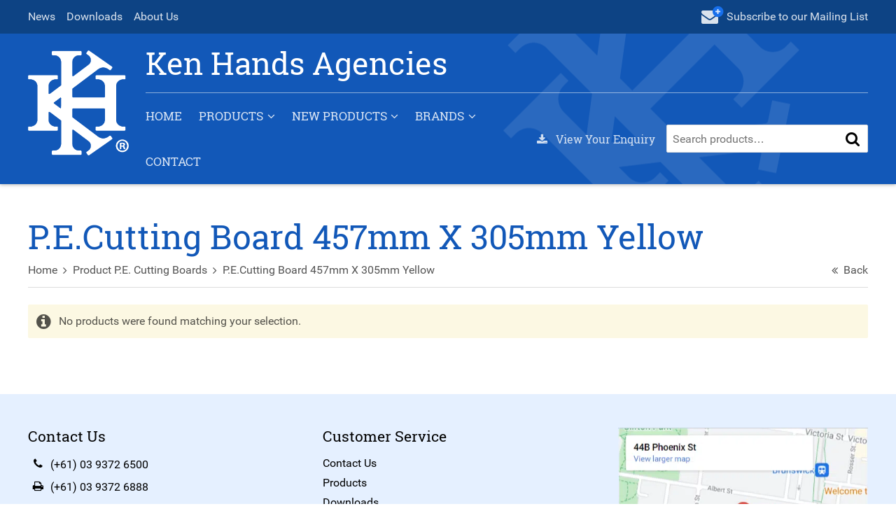

--- FILE ---
content_type: text/html; charset=UTF-8
request_url: https://kha.com.au/p-e-cutting-boards/p-e-cutting-board-457mm-x-305mm-yellow/
body_size: 19249
content:
<!doctype html>
<html lang="en-AU" class="no-js">
	<head>
		<meta charset="UTF-8">
		<link href="//www.google-analytics.com" rel="dns-prefetch">
		<meta http-equiv="X-UA-Compatible" content="IE=edge,chrome=1">
		<meta name="viewport" content="width=device-width, initial-scale=1.0">
        <meta name="format-detection" content="telephone=no">
		<meta name='robots' content='index, follow, max-image-preview:large, max-snippet:-1, max-video-preview:-1' />

	<!-- This site is optimized with the Yoast SEO plugin v19.8 - https://yoast.com/wordpress/plugins/seo/ -->
	<title>P.E.Cutting Board 457mm X 305mm Yellow Archives - Ken Hands Agencies</title><link rel="stylesheet" href="https://kha.com.au/wp-content/cache/min/1/ee65befb41b9071432c53525feac84e3.css" media="all" data-minify="1" />
	<link rel="canonical" href="https://kha.com.au/p-e-cutting-boards/p-e-cutting-board-457mm-x-305mm-yellow/" />
	<meta property="og:locale" content="en_US" />
	<meta property="og:type" content="article" />
	<meta property="og:title" content="P.E.Cutting Board 457mm X 305mm Yellow Archives - Ken Hands Agencies" />
	<meta property="og:url" content="https://kha.com.au/p-e-cutting-boards/p-e-cutting-board-457mm-x-305mm-yellow/" />
	<meta property="og:site_name" content="Ken Hands Agencies" />
	<meta name="twitter:card" content="summary_large_image" />
	<script type="application/ld+json" class="yoast-schema-graph">{"@context":"https://schema.org","@graph":[{"@type":"CollectionPage","@id":"https://kha.com.au/p-e-cutting-boards/p-e-cutting-board-457mm-x-305mm-yellow/","url":"https://kha.com.au/p-e-cutting-boards/p-e-cutting-board-457mm-x-305mm-yellow/","name":"P.E.Cutting Board 457mm X 305mm Yellow Archives - Ken Hands Agencies","isPartOf":{"@id":"https://kha.com.au/#website"},"inLanguage":"en-AU"},{"@type":"WebSite","@id":"https://kha.com.au/#website","url":"https://kha.com.au/","name":"Ken Hands Hospitality Importer &amp; Wholesaler","description":"Commercial Hospitality Supplies Importers Since 1981","publisher":{"@id":"https://kha.com.au/#organization"},"potentialAction":[{"@type":"SearchAction","target":{"@type":"EntryPoint","urlTemplate":"https://kha.com.au/?s={search_term_string}"},"query-input":"required name=search_term_string"}],"inLanguage":"en-AU"},{"@type":"Organization","@id":"https://kha.com.au/#organization","name":"Ken Hands Hospitality Importer &amp; Wholesaler","url":"https://kha.com.au/","sameAs":["https://www.facebook.com/KenHandsAgencies"],"logo":{"@type":"ImageObject","inLanguage":"en-AU","@id":"https://kha.com.au/#/schema/logo/image/","url":"https://kha.com.au/wp-content/uploads/2024/11/KH-LOGO-2024-WEB-1.png","contentUrl":"https://kha.com.au/wp-content/uploads/2024/11/KH-LOGO-2024-WEB-1.png","width":507,"height":529,"caption":"Ken Hands Hospitality Importer &amp; Wholesaler"},"image":{"@id":"https://kha.com.au/#/schema/logo/image/"}}]}</script>
	<!-- / Yoast SEO plugin. -->


<link rel='dns-prefetch' href='//www.googletagmanager.com' />
<link href='https://fonts.gstatic.com' crossorigin rel='preconnect' />



<style id='global-styles-inline-css' type='text/css'>
body{--wp--preset--color--black: #000000;--wp--preset--color--cyan-bluish-gray: #abb8c3;--wp--preset--color--white: #ffffff;--wp--preset--color--pale-pink: #f78da7;--wp--preset--color--vivid-red: #cf2e2e;--wp--preset--color--luminous-vivid-orange: #ff6900;--wp--preset--color--luminous-vivid-amber: #fcb900;--wp--preset--color--light-green-cyan: #7bdcb5;--wp--preset--color--vivid-green-cyan: #00d084;--wp--preset--color--pale-cyan-blue: #8ed1fc;--wp--preset--color--vivid-cyan-blue: #0693e3;--wp--preset--color--vivid-purple: #9b51e0;--wp--preset--gradient--vivid-cyan-blue-to-vivid-purple: linear-gradient(135deg,rgba(6,147,227,1) 0%,rgb(155,81,224) 100%);--wp--preset--gradient--light-green-cyan-to-vivid-green-cyan: linear-gradient(135deg,rgb(122,220,180) 0%,rgb(0,208,130) 100%);--wp--preset--gradient--luminous-vivid-amber-to-luminous-vivid-orange: linear-gradient(135deg,rgba(252,185,0,1) 0%,rgba(255,105,0,1) 100%);--wp--preset--gradient--luminous-vivid-orange-to-vivid-red: linear-gradient(135deg,rgba(255,105,0,1) 0%,rgb(207,46,46) 100%);--wp--preset--gradient--very-light-gray-to-cyan-bluish-gray: linear-gradient(135deg,rgb(238,238,238) 0%,rgb(169,184,195) 100%);--wp--preset--gradient--cool-to-warm-spectrum: linear-gradient(135deg,rgb(74,234,220) 0%,rgb(151,120,209) 20%,rgb(207,42,186) 40%,rgb(238,44,130) 60%,rgb(251,105,98) 80%,rgb(254,248,76) 100%);--wp--preset--gradient--blush-light-purple: linear-gradient(135deg,rgb(255,206,236) 0%,rgb(152,150,240) 100%);--wp--preset--gradient--blush-bordeaux: linear-gradient(135deg,rgb(254,205,165) 0%,rgb(254,45,45) 50%,rgb(107,0,62) 100%);--wp--preset--gradient--luminous-dusk: linear-gradient(135deg,rgb(255,203,112) 0%,rgb(199,81,192) 50%,rgb(65,88,208) 100%);--wp--preset--gradient--pale-ocean: linear-gradient(135deg,rgb(255,245,203) 0%,rgb(182,227,212) 50%,rgb(51,167,181) 100%);--wp--preset--gradient--electric-grass: linear-gradient(135deg,rgb(202,248,128) 0%,rgb(113,206,126) 100%);--wp--preset--gradient--midnight: linear-gradient(135deg,rgb(2,3,129) 0%,rgb(40,116,252) 100%);--wp--preset--duotone--dark-grayscale: url('#wp-duotone-dark-grayscale');--wp--preset--duotone--grayscale: url('#wp-duotone-grayscale');--wp--preset--duotone--purple-yellow: url('#wp-duotone-purple-yellow');--wp--preset--duotone--blue-red: url('#wp-duotone-blue-red');--wp--preset--duotone--midnight: url('#wp-duotone-midnight');--wp--preset--duotone--magenta-yellow: url('#wp-duotone-magenta-yellow');--wp--preset--duotone--purple-green: url('#wp-duotone-purple-green');--wp--preset--duotone--blue-orange: url('#wp-duotone-blue-orange');--wp--preset--font-size--small: 13px;--wp--preset--font-size--medium: 20px;--wp--preset--font-size--large: 36px;--wp--preset--font-size--x-large: 42px;}.has-black-color{color: var(--wp--preset--color--black) !important;}.has-cyan-bluish-gray-color{color: var(--wp--preset--color--cyan-bluish-gray) !important;}.has-white-color{color: var(--wp--preset--color--white) !important;}.has-pale-pink-color{color: var(--wp--preset--color--pale-pink) !important;}.has-vivid-red-color{color: var(--wp--preset--color--vivid-red) !important;}.has-luminous-vivid-orange-color{color: var(--wp--preset--color--luminous-vivid-orange) !important;}.has-luminous-vivid-amber-color{color: var(--wp--preset--color--luminous-vivid-amber) !important;}.has-light-green-cyan-color{color: var(--wp--preset--color--light-green-cyan) !important;}.has-vivid-green-cyan-color{color: var(--wp--preset--color--vivid-green-cyan) !important;}.has-pale-cyan-blue-color{color: var(--wp--preset--color--pale-cyan-blue) !important;}.has-vivid-cyan-blue-color{color: var(--wp--preset--color--vivid-cyan-blue) !important;}.has-vivid-purple-color{color: var(--wp--preset--color--vivid-purple) !important;}.has-black-background-color{background-color: var(--wp--preset--color--black) !important;}.has-cyan-bluish-gray-background-color{background-color: var(--wp--preset--color--cyan-bluish-gray) !important;}.has-white-background-color{background-color: var(--wp--preset--color--white) !important;}.has-pale-pink-background-color{background-color: var(--wp--preset--color--pale-pink) !important;}.has-vivid-red-background-color{background-color: var(--wp--preset--color--vivid-red) !important;}.has-luminous-vivid-orange-background-color{background-color: var(--wp--preset--color--luminous-vivid-orange) !important;}.has-luminous-vivid-amber-background-color{background-color: var(--wp--preset--color--luminous-vivid-amber) !important;}.has-light-green-cyan-background-color{background-color: var(--wp--preset--color--light-green-cyan) !important;}.has-vivid-green-cyan-background-color{background-color: var(--wp--preset--color--vivid-green-cyan) !important;}.has-pale-cyan-blue-background-color{background-color: var(--wp--preset--color--pale-cyan-blue) !important;}.has-vivid-cyan-blue-background-color{background-color: var(--wp--preset--color--vivid-cyan-blue) !important;}.has-vivid-purple-background-color{background-color: var(--wp--preset--color--vivid-purple) !important;}.has-black-border-color{border-color: var(--wp--preset--color--black) !important;}.has-cyan-bluish-gray-border-color{border-color: var(--wp--preset--color--cyan-bluish-gray) !important;}.has-white-border-color{border-color: var(--wp--preset--color--white) !important;}.has-pale-pink-border-color{border-color: var(--wp--preset--color--pale-pink) !important;}.has-vivid-red-border-color{border-color: var(--wp--preset--color--vivid-red) !important;}.has-luminous-vivid-orange-border-color{border-color: var(--wp--preset--color--luminous-vivid-orange) !important;}.has-luminous-vivid-amber-border-color{border-color: var(--wp--preset--color--luminous-vivid-amber) !important;}.has-light-green-cyan-border-color{border-color: var(--wp--preset--color--light-green-cyan) !important;}.has-vivid-green-cyan-border-color{border-color: var(--wp--preset--color--vivid-green-cyan) !important;}.has-pale-cyan-blue-border-color{border-color: var(--wp--preset--color--pale-cyan-blue) !important;}.has-vivid-cyan-blue-border-color{border-color: var(--wp--preset--color--vivid-cyan-blue) !important;}.has-vivid-purple-border-color{border-color: var(--wp--preset--color--vivid-purple) !important;}.has-vivid-cyan-blue-to-vivid-purple-gradient-background{background: var(--wp--preset--gradient--vivid-cyan-blue-to-vivid-purple) !important;}.has-light-green-cyan-to-vivid-green-cyan-gradient-background{background: var(--wp--preset--gradient--light-green-cyan-to-vivid-green-cyan) !important;}.has-luminous-vivid-amber-to-luminous-vivid-orange-gradient-background{background: var(--wp--preset--gradient--luminous-vivid-amber-to-luminous-vivid-orange) !important;}.has-luminous-vivid-orange-to-vivid-red-gradient-background{background: var(--wp--preset--gradient--luminous-vivid-orange-to-vivid-red) !important;}.has-very-light-gray-to-cyan-bluish-gray-gradient-background{background: var(--wp--preset--gradient--very-light-gray-to-cyan-bluish-gray) !important;}.has-cool-to-warm-spectrum-gradient-background{background: var(--wp--preset--gradient--cool-to-warm-spectrum) !important;}.has-blush-light-purple-gradient-background{background: var(--wp--preset--gradient--blush-light-purple) !important;}.has-blush-bordeaux-gradient-background{background: var(--wp--preset--gradient--blush-bordeaux) !important;}.has-luminous-dusk-gradient-background{background: var(--wp--preset--gradient--luminous-dusk) !important;}.has-pale-ocean-gradient-background{background: var(--wp--preset--gradient--pale-ocean) !important;}.has-electric-grass-gradient-background{background: var(--wp--preset--gradient--electric-grass) !important;}.has-midnight-gradient-background{background: var(--wp--preset--gradient--midnight) !important;}.has-small-font-size{font-size: var(--wp--preset--font-size--small) !important;}.has-medium-font-size{font-size: var(--wp--preset--font-size--medium) !important;}.has-large-font-size{font-size: var(--wp--preset--font-size--large) !important;}.has-x-large-font-size{font-size: var(--wp--preset--font-size--x-large) !important;}
</style>
<style id='woocommerce-inline-inline-css' type='text/css'>
.woocommerce form .form-row .required { visibility: visible; }
</style>





<style id='yith_ywraq_frontend-inline-css' type='text/css'>
:root {
		--ywraq_layout_button_bg_color: #0066b4;
		--ywraq_layout_button_bg_color_hover: #044a80;
		--ywraq_layout_button_border_color: ;
		--ywraq_layout_button_border_color_hover: ;
		--ywraq_layout_button_color: #fff;
		--ywraq_layout_button_color_hover: #fff;
		
		--ywraq_checkout_button_bg_color: #0066b4;
		--ywraq_checkout_button_bg_color_hover: #044a80;
		--ywraq_checkout_button_border_color: #0066b4;
		--ywraq_checkout_button_border_color_hover: #044a80;
		--ywraq_checkout_button_color: #ffffff;
		--ywraq_checkout_button_color_hover: #ffffff;
		
		--ywraq_accept_button_bg_color: #0066b4;
		--ywraq_accept_button_bg_color_hover: #044a80;
		--ywraq_accept_button_border_color: #0066b4;
		--ywraq_accept_button_border_color_hover: #044a80;
		--ywraq_accept_button_color: #ffffff;
		--ywraq_accept_button_color_hover: #ffffff;
		
		--ywraq_reject_button_bg_color: transparent;
		--ywraq_reject_button_bg_color_hover: #CC2B2B;
		--ywraq_reject_button_border_color: #CC2B2B;
		--ywraq_reject_button_border_color_hover: #CC2B2B;
		--ywraq_reject_button_color: #CC2B2B;
		--ywraq_reject_button_color_hover: #ffffff;
		}		

</style>

<style id='rocket-lazyload-inline-css' type='text/css'>
.rll-youtube-player{position:relative;padding-bottom:56.23%;height:0;overflow:hidden;max-width:100%;}.rll-youtube-player iframe{position:absolute;top:0;left:0;width:100%;height:100%;z-index:100;background:0 0}.rll-youtube-player img{bottom:0;display:block;left:0;margin:auto;max-width:100%;width:100%;position:absolute;right:0;top:0;border:none;height:auto;cursor:pointer;-webkit-transition:.4s all;-moz-transition:.4s all;transition:.4s all}.rll-youtube-player img:hover{-webkit-filter:brightness(75%)}.rll-youtube-player .play{height:72px;width:72px;left:50%;top:50%;margin-left:-36px;margin-top:-36px;position:absolute;background:url(https://kha.com.au/wp-content/plugins/wp-rocket/assets/img/youtube.png) no-repeat;cursor:pointer}
</style>
<script type='text/javascript' src='https://kha.com.au/wp-includes/js/jquery/jquery.min.js' id='jquery-core-js'></script>
<script type='text/javascript' src='https://kha.com.au/wp-includes/js/jquery/jquery-migrate.min.js' id='jquery-migrate-js'></script>
<script type='text/javascript' id='google-analytics-opt-out-js-after'>
			var gaProperty = 'G-GNM0QTVKVC';
			var disableStr = 'ga-disable-' + gaProperty;
			if ( document.cookie.indexOf( disableStr + '=true' ) > -1 ) {
				window[disableStr] = true;
			}
			function gaOptout() {
				document.cookie = disableStr + '=true; expires=Thu, 31 Dec 2099 23:59:59 UTC; path=/';
				window[disableStr] = true;
			}
</script>
<script data-rocketlazyloadscript='https://www.googletagmanager.com/gtag/js?id=G-GNM0QTVKVC' type='text/javascript' async  id='google-tag-manager-js'></script>
<script data-rocketlazyloadscript='[data-uri]' type='text/javascript' id='google-tag-manager-js-after'></script>
<script type='text/javascript' src='https://kha.com.au/wp-content/plugins/menu-in-post/js/main-min.js' id='menu_in_post_frontend_script-js'></script>
<script type='text/javascript' id='sib-front-js-js-extra'>
/* <![CDATA[ */
var sibErrMsg = {"invalidMail":"Please fill out valid email address","requiredField":"Please fill out required fields","invalidDateFormat":"Please fill out valid date format","invalidSMSFormat":"Please fill out valid phone number"};
var ajax_sib_front_object = {"ajax_url":"https:\/\/kha.com.au\/wp-admin\/admin-ajax.php","ajax_nonce":"0f772be026","flag_url":"https:\/\/kha.com.au\/wp-content\/plugins\/mailin\/img\/flags\/"};
/* ]]> */
</script>
<script type='text/javascript' src='https://kha.com.au/wp-content/plugins/mailin/js/mailin-front.js' id='sib-front-js-js'></script>
<link rel="https://api.w.org/" href="https://kha.com.au/wp-json/" />
<link rel="preload" as="font" href="https://kha.com.au/wp-content/themes/wpaubrey/fonts/Roboto/roboto-light-webfont.woff2" crossorigin>
<link rel="preload" as="font" href="https://kha.com.au/wp-content/themes/wpaubrey/fonts/Roboto/roboto-medium-webfont.woff2" crossorigin>
<link rel="preload" as="font" href="https://kha.com.au/wp-content/themes/wpaubrey/fonts/RobotoSlab/robotoslab-regular-webfont.woff2" crossorigin>
<link rel="preload" as="font" href="https://kha.com.au/wp-content/themes/wpaubrey/fonts/Roboto/roboto-regular-webfont.woff2" crossorigin>
<link rel="preload" as="font" href="https://kha.com.au/wp-content/themes/wpaubrey/fonts/Fontawesome/fontawesome-webfont.woff2?v=4.7.0" crossorigin>	<noscript><style>.woocommerce-product-gallery{ opacity: 1 !important; }</style></noscript>
	<link rel="icon" href="https://kha.com.au/wp-content/uploads/2024/09/cropped-kh-icon-32x32.png" sizes="32x32" />
<link rel="icon" href="https://kha.com.au/wp-content/uploads/2024/09/cropped-kh-icon-192x192.png" sizes="192x192" />
<link rel="apple-touch-icon" href="https://kha.com.au/wp-content/uploads/2024/09/cropped-kh-icon-180x180.png" />
<meta name="msapplication-TileImage" content="https://kha.com.au/wp-content/uploads/2024/09/cropped-kh-icon-270x270.png" />
		<style type="text/css" id="wp-custom-css">
			

.product-subtotal {
	display: none;
}

.mobile-only {
	display: none !important;
}

.desktop-only {
	display: block;
}

@media (max-width: 575px)  {
	
	.mobile-only {
		display: block !important;
		width: 100% !important;
	}
	
	.desktop-only {
		display: none !important;
	}
}
@media (max-width: 1336px)  {
	.product_categories.desktop-only{display: none !important;}
}

.woocommerce-loop-product__title {
	min-height: 70px !important;
}

.splittr .row .panel {
	border-right: 1px solid #eeeeee;
	padding-top: 50px;
	padding-bottom: 50px;
}

@media (max-width: 575px)  {
	.splittr .row .panel {
		border: 0;
	}
}

.splittr .row .panel:last-child {
	border-right: 0;
}

.splittr .row .panel .panel__icon .fa {
	font-size: 60px;
}

.col.enquiry {
	color: #ffffff;
	font-family: 'Roboto Slab', serif;
	opacity: 0.8;
}

.col.enquiry:hover {
	opacity: 1;
}

@media (max-width: 768px)  {
	.col.enquiry span {
		display: none;
	}
	.col.enquiry {
		position: absolute;
    right: 90px;
	}
	.col.enquiry .fa {
		font-size: 1.33333333em;
    line-height: 0.75em;
    vertical-align: -15%;
	}
}	

.ywraq-loader {
	width: 16px !important;
	height: 16px !important;
	margin: 20px auto;
}

.gcp-feature .flex-control-paging li a.flex-active::before,
.gcp-feature .flex-control-paging li a::before {
	color: #ffffff;
}

.hero-slider .hero-banner__content.padding-top--6.padding-btm--5 {
    padding-top: 0 !important;
		padding-bottom: 0 !important;
}

.hero-slider .hero-banner__content.padding-top--6.padding-btm--5 p{
	margin-bottom: 0 !important;
}

.hero-slider .flexslider .flex-control-nav{
	bottom: 0;
}

#product_categories_menu { 
	margin: 0 auto;
	    padding-bottom: 0;
    background: #e5f0ff;
}
#product_categories_menu .container {
    max-width: 84rem;
}
#product_categories ul.menu {
    list-style-type: none;
    display: flex; 
	    padding: 0 !important;
    margin: 0 !important;
}
#product_categories ul.menu > li {
    flex: 1 1 auto;
    display: flex;
}
/*
#product_categories ul.menu > li > a{
    border: 1px solid #000;
    background-color: #1a5300;
    color: #fff;
    text-shadow: 0 1px 2px rgba(1,3,0,.8);
    line-height: 1rem;
    padding-top: .625rem;
    padding-bottom: .625rem;
    padding-left: .5rem;
    padding-right: .5rem;
    display: flex;
    align-items: center;
	border-right-width: 0px;
	box-shadow: 0 2px 2px rgba(1,3,0,.25), inset 0 1px 0 #2c8c00, inset 1px 0 0 rgba(44,140,0,.4);
	font-family: 'Roboto Slab', serif;
    text-transform: uppercase;
    text-align: center;
}
#product_categories ul.menu > li > a:hover{
    background-image: linear-gradient(180deg,#2c8c00,#194f00);
}
*/
#product_categories ul.menu > li > a {
    border: 1px solid #000;
    background-color: #0d4384;
    color: #fff;
    text-shadow: 0 1px 2px rgba(1,3,0,.8);
    line-height: 1rem;
    padding-top: .625rem;
    padding-bottom: .625rem;
    padding-left: .5rem;
    padding-right: .5rem;
    display: flex;
    align-items: center;
    border-right-width: 0px;
    box-shadow: 0 2px 2px rgba(1,3,0,.25), inset 0 1px 0 #1258b8, inset 1px 0 0 rgba(18,88,184,.4);
    font-family: 'Roboto Slab', serif;
    text-transform: uppercase;
    text-align: center;
}
#product_categories ul.menu > li > a:hover {
    background-image: linear-gradient(180deg,#1258b8,#0d4384);
}
#product_categories ul.menu > li:first-child > a{
    border-top-left-radius: 5px;
}
#product_categories ul.menu > li:last-child > a{
    border-top-right-radius: 5px;
	border-right: 1px !important;
}
.hero-banner__content p {
    margin-bottom: 0;
}
.splittr .row .panel {
    padding-top: 0 !important;
    padding-bottom: 0 !important;
}
.no-padding-bottom .padding-btm--4 {
    padding-bottom: 0 !important;
}
.custom-products-cats .woocommerce ul.products>li { margin-bottom: 3rem !important;}
.custom-products-cats .woocommerce ul.products>li h2 { margin-bottom: 0 !important}

.term_banner_image_wrapper {
    margin-bottom: 3rem;
}

@media (min-width: 481px)  {
	
.cols-left {
    width: 50%;
    float: left;
}

.cols-left .container{
    width: 100% !important;
    max-width: 42rem !important;
    padding-right: 2.5rem !important;
    margin: 0 0 0 auto;
}
.cols-right {
    width: 50%;
    float: right;
}
.cols-right .container{
    width: 100% !important;
    max-width: 42rem;
    padding-left: 2.5rem !important;
    margin: 0 auto 0 0;
}

.cols-right::after{
    content: "";
    clear: both;
}
	
}

.clearfix{
	clear:both;
}
.clearfix::after {
  content: "";
  clear: both;
  display: table;
}

.brands-wrapper{
    padding-bottom: 1.25rem;
}

.newsletter-wrapper {
    padding-top: 1.25rem;
    padding-bottom: 1.25rem;
}

.newsletter-wrapper select, .popmake-content select{
    display:block;
    width: 100%;
}

.newsletter-wrapper input[type=submit]{
    background-color: #ffffff;
    color: #1258b8;
    flex: 1;
    margin: 0.5em 0.5em 0 0.5em;
}

.popmake-content label {
    display: block;
}

.col.newsletter-wrapper.bg--primary {
    border-radius: 5px;
}

.col.newsletter-wrapper.bg--primary div.wpcf7 {
    max-width: 90%;
    margin: 0 auto;
}

.gcp-feature .panel__content a:hover {
    color: #fff !important;
    background-color: #044a80 !important;
    box-shadow: 0px 0px 15px 0px #044a80 !important;
}

.gcp-feature .flex-control-paging li a:before{
    color: #0066b4 !important;
}

.woocommerce ul.products>li .button {
	font-size: .875em;
}

html div.wpforms-container .wpforms-form button[type=submit] {
  text-transform: uppercase;
	font-weight: 700;
	background: #1258b8;
    border: none;
    border-radius: 2px;
    color: #fff;
    cursor: pointer;
    display: inline-block;
    font-family: 'Roboto','Helvetica','Arial',sans-serif;
    font-size: 1em;
    font-weight: 500;
    height: 2.5em;
    line-height: 1;
    overflow: hidden;
    outline: none;
    padding: 0.75em;
}

html div.wpforms-container .wpforms-form button[type=submit]:hover, html div.wpforms-container .wpforms-form button[type=submit]:focus {
	color: #fff;
	border: none;
  background: #166add;
}

html div.wpforms-container .wpforms-form button[type=submit]:disabled {
	color: #fff;
	border: none;
  background: #166add;
	opacity: 0.5;
}
    
/* Newsletter Sign Up Modal */
.pum-theme-106 #wpforms-24279 {
	margin: 1rem 0 0;
}

.pum-theme-106 #wpforms-24279 .wpforms-field-container {
	width: 400px;
	max-width: 100%;
	margin: 0 auto;
}

.pum-theme-106 .wpforms-confirmation-container-full {
	margin-bottom: 1rem;
}

.pum-theme-106 #wpforms-24279 .g-recaptcha > div {
	margin: 0 auto;
}

.pum-theme-106 #wpforms-24279
.wpforms-field-label {
	display: none;
}

.pum-theme-106 #wpforms-24279 .wpforms-form .wpforms-submit-container {
	max-width: 304px;
	margin: 0 auto;
	padding: 0;
}

.pum-theme-106 #wpforms-24279 .wpforms-form button[type=submit] {
	width: 100%;
}

.wholesale-price-request {
	display: none;
}

.yith-ywraq-add-to-quote {
	display: flex;
	flex-flow: column;
	gap: 0.5em;
}

.yith_ywraq_add_item_browse_message a:after {
	font-family: FontAwesome;
	content: "\f061";
	margin: 0 0 0 6px;
}

.yith_ywraq_add_item_product_message {
	background: #eff6ff;
	padding: 0.5em;
	
}
.yith_ywraq_add_item_product_message:before {
		font-family: FontAwesome;
	content: "\f00c";
	margin: 0 6px 0 0;
}

html .woocommerce-message:before {
	color: inherit;
}

#yith-ywrq-table-list {
	margin: 1.25em 0;
}

#yith-ywrq-table-list .product-thumbnail img {
	max-width: 3em;
}
#yith-ywrq-table-list .product-quantity {
	text-align: right;
}

#yith-ywrq-table-list .product-quantity input {
	text-align: right;
	max-width: 5em
}


.yith-ywraq-mail-form-wrapper {
	padding: 0 !important;
	margin: 1.25em 0;
}

.yith-ywraq-mail-form-wrapper {
	padding: 0 !important;
	margin: 1.25em 0;
}

#wholesaler_end_user_field .woocommerce-input-wrapper {
	width: 100%;
	display: block;
}

#yith-ywraq-default-form .form-row label {
	font-weight: 500;
}

#yith-ywraq-default-form .form-row .woocommerce-input-wrapper label {
	font-weight: 400;
}

#ywraq-other-form .wpforms-container {
	margin: 0.5rem 0;
}
#yith-ywraq-form .product-quantity {
	padding: 0.5rem 1rem;
}
#yith-ywraq-form .shop_table  {
	margin-bottom: 1.5em;
}

.ywraq-wrapper.ywraq-empty .ywraq-before-form {
	padding: 1em 0 !important;
}

#product_categories + ul.products {
	margin-top: 2em !important;
}

body.round {
	border-radius: 0;
  width: 100%;
  height: auto;
  font-size: 1em;
  text-align: inherit;
  display: block;
  position: relative;
}

.home .brand-thumbnails {
	display: grid;
	grid-template-columns: repeat(4, 1fr);
	gap: 1em;
}

.home .brand-thumbnails li {
	width: 100% !important;
	margin: 0  !important;
}

.home .brand-thumbnails li img {
	border-radius: 4px;
}

@media (min-width: 576px) {
	.home .brand-thumbnails {
	grid-template-columns: repeat(8, 1fr);
}
	
}
		</style>
		<noscript><style id="rocket-lazyload-nojs-css">.rll-youtube-player, [data-lazy-src]{display:none !important;}</style></noscript>        <meta name="theme-color" content="#1258b8" />
        <meta name="msapplication-navbutton-color" content="#1258b8" />
        <meta name="apple-mobile-web-app-capable" content="yes">
        <meta name="apple-mobile-web-app-status-bar-style" content="#1258b8" />
	</head>
	<body class="archive tax-pa_p-e-cutting-boards term-p-e-cutting-board-457mm-x-305mm-yellow term-826 wp-custom-logo theme-wpaubrey woocommerce woocommerce-page woocommerce-no-js">
		<!-- wrapper -->
		<div class="site drawer-pushes">

			<!-- header -->
            <header class="site__header  site__header--collapsible">
                <div class="site__header__top">
                    <div class="container container--wide">
                        <div class="row row--middle">                          
                                                        <div class="col col--fit  hide show-md">
                                <nav class="top-menu" role="navigation">
                                    <ul class="top-menu__list"><li class="top-menu__item"><a title="News" href="https://kha.com.au/news/" class="">News</a></li>
<li class="top-menu__item"><a title="Downloads" href="https://kha.com.au/downloads/" class="">Downloads</a></li>
<li class="top-menu__item"><a title="About Us" href="https://kha.com.au/history/" class="">About Us</a></li>
</ul>                                </nav>
                            </div>
                                                        <div class="col col--fixed">
                                <a id="subscribeModal" href="#">
                                    <span class="newsletter-icon" aria-hidden="true">
                                        <i class="fa fa-envelope fa-lg"></i>
                                        <span class="fa-stack">
                                            <i class="fa fa-circle fa-stack-2x"></i>
                                            <i class="fa fa-plus fa-stack-1x"></i>
                                        </span>
                                    </span>
                                    <span class="newsletter-label">Subscribe <span>to our Mailing List</span></span>
                                </a>
                            </div>
                        </div>
                    </div>
                </div>
                <div class="site__header__main">
                    <div class="container container--wide">
                        <div class="row row--middle row-lg--stretch relative">
                            <!-- toggle-drawer -->
                            <div class="toggle-drawer col col--fixed hide-lg">
                                <button class="button button--box" id="toggleDrawer"><i class="fa fa-bars"></i></button>
                            </div>
                            <!-- /toggle-drawer -->
                            <!-- logo -->
                            <div class="logo col col--fixed">
                                <a href="/" title="Ken Hands Agencies">
                                    <img src="data:image/svg+xml,%3Csvg%20xmlns='http://www.w3.org/2000/svg'%20viewBox='0%200%20144%20144'%3E%3C/svg%3E" alt="Ken Hands Agencies" width="144" height="144" data-lazy-src="https://kha.com.au/wp-content/uploads/2024/11/KH-LOGO-2024-WEB-1.png.webp" /><noscript><img src="https://kha.com.au/wp-content/uploads/2024/11/KH-LOGO-2024-WEB-1.png.webp" alt="Ken Hands Agencies" width="144" height="144" /></noscript>
                                </a>
                            </div>
                            <!-- /logo -->

                            <div class="col col--fit row row--middle row-lg--stretch row-lg--vert">
                                
                                    <!-- title -->
                                    <div class="title col col--fit">
                                        <span class="hide show-sm">Ken Hands Agencies</span>
                                    </div>
                                    <!-- /title -->
                                    
                                    <div class="col">
                                        <div class="row row--middle">
                                            <!-- nav -->
                                            <div class="col col--fit hide show-lg">
                                                 
                                                <nav class="main-menu main-menu--mega" role="navigation">
                                                    <ul class="main-menu__list"><li class="main-menu__item"><a title="Home" href="https://kha.com.au/" class="">Home</a></li>
<li class="main-menu__item  main-menu__item--parent"><a title="Products" href="https://kha.com.au/shop/" class="">Products</a>
	<ul class="main-menu__sub-list">
    <li class="main-menu__sub-item"><a title="Barware" href="https://kha.com.au/barware/" class="">Barware</a></li>
    <li class="main-menu__sub-item"><a title="Buffetware" href="https://kha.com.au/buffetware/" class="">Buffetware</a></li>
    <li class="main-menu__sub-item"><a title="Hospitality Cookware" href="https://kha.com.au/hospitality-cookware/" class="">Hospitality Cookware</a></li>
    <li class="main-menu__sub-item"><a title="Cool Room Plastic Shelving" href="https://kha.com.au/cool-room-plastic-shelving/" class="">Cool Room Plastic Shelving</a></li>
    <li class="main-menu__sub-item"><a title="Cutlery" href="https://kha.com.au/cutlery/" class="">Cutlery</a></li>
    <li class="main-menu__sub-item"><a title="Thermometers &amp; Timers" href="https://kha.com.au/thermometers-timers/" class="">Thermometers &amp; Timers</a></li>
    <li class="main-menu__sub-item"><a title="Glassware" href="https://kha.com.au/glassware/" class="">Glassware</a></li>
    <li class="main-menu__sub-item"><a title="KH Healthcare" href="https://kha.com.au/kh-healthcare/" class="">KH Healthcare</a></li>
    <li class="main-menu__sub-item"><a title="Kitchen Equipment" href="https://kha.com.au/kitchen-equipment/" class="">Kitchen Equipment</a></li>
    <li class="main-menu__sub-item"><a title="Kitchenware" href="https://kha.com.au/kitchenware/" class="">Kitchenware</a></li>
    <li class="main-menu__sub-item"><a title="Plastic Drinkware" href="https://kha.com.au/plastic-drinkware/" class="">Plastic Drinkware</a></li>
    <li class="main-menu__sub-item"><a title="Food Pans" href="https://kha.com.au/food-pans/" class="">Food Pans</a></li>
    <li class="main-menu__sub-item"><a title="Tableware" href="https://kha.com.au/tableware/" class="">Tableware</a></li>
    <li class="main-menu__sub-item"><a title="TRUST® Commercial Products" href="https://kha.com.au/trust-commercial-products/" class="">TRUST® Commercial Products</a></li>
    <li class="main-menu__sub-item"><a title="See All Products" href="https://www.kha.com.au/shop/" class="">See All Products</a></li>
</ul>
</li>
<li class="main-menu__item  main-menu__item--parent"><a title="New Products" href="https://kha.com.au/new-products-2026/" class="">New Products</a>
	<ul class="main-menu__sub-list">
    <li class="main-menu__sub-item"><a title="New Products 2026" href="https://kha.com.au/new-products-2026/" class="">New Products 2026</a></li>
    <li class="main-menu__sub-item"><a title="New Products 2025" href="https://kha.com.au/new-products-2025/" class="">New Products 2025</a></li>
    <li class="main-menu__sub-item"><a title="New Products 2024" href="https://kha.com.au/new-products-2024/" class="">New Products 2024</a></li>
    <li class="main-menu__sub-item"><a title="New Products 2023" href="https://kha.com.au/new-products-2023/" class="">New Products 2023</a></li>
</ul>
</li>
<li class="main-menu__item  main-menu__item--parent"><a title="Brands" href="https://kha.com.au/brands/" class="">Brands</a>
	<ul class="main-menu__sub-list">
    <li class="main-menu__sub-item"><a title="KH Amore®" href="https://kha.com.au/brand/kh-amore/" class="">KH Amore®</a></li>
    <li class="main-menu__sub-item"><a title="KH Classik Chef®" href="https://kha.com.au/brand/kh-classik-chef/" class="">KH Classik Chef®</a></li>
    <li class="main-menu__sub-item"><a title="KH Deluxe®" href="https://kha.com.au/brand/kh-deluxe/" class="">KH Deluxe®</a></li>
    <li class="main-menu__sub-item"><a title="KH Healthcare®" href="https://kha.com.au/brand/kh-healthcare/" class="">KH Healthcare®</a></li>
    <li class="main-menu__sub-item"><a title="KH Khafe®" href="https://kha.com.au/brand/kh-khafe/" class="">KH Khafe®</a></li>
    <li class="main-menu__sub-item"><a title="KH Kharve®" href="https://kha.com.au/brand/kh-kharve/" class="">KH Kharve®</a></li>
    <li class="main-menu__sub-item"><a title="KH Hands On®" href="https://kha.com.au/brand/hands-on/" class="">KH Hands On®</a></li>
    <li class="main-menu__sub-item"><a title="KH Kookie®" href="https://kha.com.au/brand/kh-kookie/" class="">KH Kookie®</a></li>
    <li class="main-menu__sub-item"><a title="KH Probar®" href="https://kha.com.au/brand/kh-probar/" class="">KH Probar®</a></li>
    <li class="main-menu__sub-item"><a title="KH Royal®" href="https://kha.com.au/brand/kh-royal/" class="">KH Royal®</a></li>
    <li class="main-menu__sub-item"><a title="Sheffield ®" href="https://kha.com.au/brand/sheffield/" class="">Sheffield ®</a></li>
    <li class="main-menu__sub-item"><a title="KH Spot On®" href="https://kha.com.au/brand/kh-spot-on/" class="">KH Spot On®</a></li>
    <li class="main-menu__sub-item"><a title="Blue Gizmo®" href="https://kha.com.au/brand/blue-gizmo/" class="">Blue Gizmo®</a></li>
    <li class="main-menu__sub-item"><a title="Plastic Glass Family ®" href="https://kha.com.au/brand/plastic-glass-family/" class="">Plastic Glass Family ®</a></li>
    <li class="main-menu__sub-item"><a title="Nadir®" href="https://kha.com.au/brand/nadir-manhattan/" class="">Nadir®</a></li>
    <li class="main-menu__sub-item"><a title="TRUST Commercial® Products" href="https://kha.com.au/brand/trust-commercial/" class="">TRUST Commercial® Products</a></li>
    <li class="main-menu__sub-item"><a title="Sunnex ®" href="https://kha.com.au/brand/sunnex/" class="">Sunnex ®</a></li>
</ul>
</li>
<li class="main-menu__item"><a title="Contact" href="https://kha.com.au/contact-us/" class="">Contact</a></li>
</ul>                                                </nav>
                                                                                            </div>
                                            <!-- /nav -->
                                            <!-- enquiry -->
                                            <a class="col enquiry" href="/request-enquiry/">
                                                <i class="fa fa-download"></i><span> View Your Enquiry</span>
                                            </a>
                                            <!-- /enquiry -->
                                            <!-- search -->
                                            <div class="search col">
                                                <form class="search__form" method="get" action="https://kha.com.au" role="search">
                                                    <div class="row row--middle">
                                                        <div class="col col--fit"><input type="search" id="woocommerce-product-search-field-0" class="textfield search-field" placeholder="Search products&hellip;" value="" name="s" data-swplive="true" /></div>
                                                        <div class="col col--fixed hide show-xl"><button class="button" type="submit" role="button" value="Search"><i class="fa fa-search"></i><span>Search</span></button></div>
                                                        <input type="hidden" name="post_type" value="product" />
                                                    </div>
                                                    <div class="search__live"></div>                                                </form>
                                                
                                            </div>
                                            <!-- /search --> 
                                            <!-- toggle-search -->
                                            <div class="toggle-search col col--fixed hide-xl">
                                                <button class="button button--box" id="toggleSearch"><i class="fa fa-search"></i></button>
                                            </div>
                                            <!-- /toggle-search -->
                                        </div>
                                    </div>

                                
                            </div>
                        </div>
                    </div>
                </div>
            </header>
			<!-- /header -->
 
 			<a href="#" class="back-to-top">
				<span>
					<i class="fa fa-arrow-up"></i>
				</span>
			</a>
           
            <!-- drawer -->
            <div class="site__drawer">
                <div class="site__drawer__content">
                     
                    <nav class="drawer-menu" role="navigation"><ul class="drawer-menu__list"><li class="drawer-menu__item"><a title="Home" href="https://kha.com.au/" class="">Home</a></li>
<li class="drawer-menu__item  drawer-menu__item--parent"><a title="Products" href="https://kha.com.au/shop/" class="">Products</a>
	<ul class="drawer-menu__sub-list">
    <li class="drawer-menu__sub-item"><a title="Barware" href="https://kha.com.au/barware/" class="">Barware</a></li>
    <li class="drawer-menu__sub-item"><a title="Buffetware" href="https://kha.com.au/buffetware/" class="">Buffetware</a></li>
    <li class="drawer-menu__sub-item"><a title="Hospitality Cookware" href="https://kha.com.au/hospitality-cookware/" class="">Hospitality Cookware</a></li>
    <li class="drawer-menu__sub-item"><a title="Cool Room Plastic Shelving" href="https://kha.com.au/cool-room-plastic-shelving/" class="">Cool Room Plastic Shelving</a></li>
    <li class="drawer-menu__sub-item"><a title="Cutlery" href="https://kha.com.au/cutlery/" class="">Cutlery</a></li>
    <li class="drawer-menu__sub-item"><a title="Thermometers &amp; Timers" href="https://kha.com.au/thermometers-timers/" class="">Thermometers &amp; Timers</a></li>
    <li class="drawer-menu__sub-item"><a title="Glassware" href="https://kha.com.au/glassware/" class="">Glassware</a></li>
    <li class="drawer-menu__sub-item"><a title="KH Healthcare" href="https://kha.com.au/kh-healthcare/" class="">KH Healthcare</a></li>
    <li class="drawer-menu__sub-item"><a title="Kitchen Equipment" href="https://kha.com.au/kitchen-equipment/" class="">Kitchen Equipment</a></li>
    <li class="drawer-menu__sub-item"><a title="Kitchenware" href="https://kha.com.au/kitchenware/" class="">Kitchenware</a></li>
    <li class="drawer-menu__sub-item"><a title="Plastic Drinkware" href="https://kha.com.au/plastic-drinkware/" class="">Plastic Drinkware</a></li>
    <li class="drawer-menu__sub-item"><a title="Food Pans" href="https://kha.com.au/food-pans/" class="">Food Pans</a></li>
    <li class="drawer-menu__sub-item"><a title="Tableware" href="https://kha.com.au/tableware/" class="">Tableware</a></li>
    <li class="drawer-menu__sub-item"><a title="TRUST® Commercial Products" href="https://kha.com.au/trust-commercial-products/" class="">TRUST® Commercial Products</a></li>
    <li class="drawer-menu__sub-item"><a title="See All Products" href="https://www.kha.com.au/shop/" class="">See All Products</a></li>
</ul>
</li>
<li class="drawer-menu__item  drawer-menu__item--parent"><a title="New Products" href="https://kha.com.au/new-products-2026/" class="">New Products</a>
	<ul class="drawer-menu__sub-list">
    <li class="drawer-menu__sub-item"><a title="New Products 2026" href="https://kha.com.au/new-products-2026/" class="">New Products 2026</a></li>
    <li class="drawer-menu__sub-item"><a title="New Products 2025" href="https://kha.com.au/new-products-2025/" class="">New Products 2025</a></li>
    <li class="drawer-menu__sub-item"><a title="New Products 2024" href="https://kha.com.au/new-products-2024/" class="">New Products 2024</a></li>
    <li class="drawer-menu__sub-item"><a title="New Products 2023" href="https://kha.com.au/new-products-2023/" class="">New Products 2023</a></li>
</ul>
</li>
<li class="drawer-menu__item  drawer-menu__item--parent"><a title="Brands" href="https://kha.com.au/brands/" class="">Brands</a>
	<ul class="drawer-menu__sub-list">
    <li class="drawer-menu__sub-item"><a title="KH Amore®" href="https://kha.com.au/brand/kh-amore/" class="">KH Amore®</a></li>
    <li class="drawer-menu__sub-item"><a title="KH Classik Chef®" href="https://kha.com.au/brand/kh-classik-chef/" class="">KH Classik Chef®</a></li>
    <li class="drawer-menu__sub-item"><a title="KH Deluxe®" href="https://kha.com.au/brand/kh-deluxe/" class="">KH Deluxe®</a></li>
    <li class="drawer-menu__sub-item"><a title="KH Healthcare®" href="https://kha.com.au/brand/kh-healthcare/" class="">KH Healthcare®</a></li>
    <li class="drawer-menu__sub-item"><a title="KH Khafe®" href="https://kha.com.au/brand/kh-khafe/" class="">KH Khafe®</a></li>
    <li class="drawer-menu__sub-item"><a title="KH Kharve®" href="https://kha.com.au/brand/kh-kharve/" class="">KH Kharve®</a></li>
    <li class="drawer-menu__sub-item"><a title="KH Hands On®" href="https://kha.com.au/brand/hands-on/" class="">KH Hands On®</a></li>
    <li class="drawer-menu__sub-item"><a title="KH Kookie®" href="https://kha.com.au/brand/kh-kookie/" class="">KH Kookie®</a></li>
    <li class="drawer-menu__sub-item"><a title="KH Probar®" href="https://kha.com.au/brand/kh-probar/" class="">KH Probar®</a></li>
    <li class="drawer-menu__sub-item"><a title="KH Royal®" href="https://kha.com.au/brand/kh-royal/" class="">KH Royal®</a></li>
    <li class="drawer-menu__sub-item"><a title="Sheffield ®" href="https://kha.com.au/brand/sheffield/" class="">Sheffield ®</a></li>
    <li class="drawer-menu__sub-item"><a title="KH Spot On®" href="https://kha.com.au/brand/kh-spot-on/" class="">KH Spot On®</a></li>
    <li class="drawer-menu__sub-item"><a title="Blue Gizmo®" href="https://kha.com.au/brand/blue-gizmo/" class="">Blue Gizmo®</a></li>
    <li class="drawer-menu__sub-item"><a title="Plastic Glass Family ®" href="https://kha.com.au/brand/plastic-glass-family/" class="">Plastic Glass Family ®</a></li>
    <li class="drawer-menu__sub-item"><a title="Nadir®" href="https://kha.com.au/brand/nadir-manhattan/" class="">Nadir®</a></li>
    <li class="drawer-menu__sub-item"><a title="TRUST Commercial® Products" href="https://kha.com.au/brand/trust-commercial/" class="">TRUST Commercial® Products</a></li>
    <li class="drawer-menu__sub-item"><a title="Sunnex ®" href="https://kha.com.au/brand/sunnex/" class="">Sunnex ®</a></li>
</ul>
</li>
<li class="drawer-menu__item"><a title="Contact" href="https://kha.com.au/contact-us/" class="">Contact</a></li>
</ul></nav>
                                    </div>
            </div>
            <!-- /drawer -->
            <!-- content -->
            <div class="site__content">
<main class="doc-layout" role="main">
		
    <div class="doc-layout__group padding-v--4 padding-v-lg--6 ">
        <div class="container container--wide">
            <div class="row "> 
	        <div class="col col--12 col-lg--fit">
		        
			        <h1 class="page-title">P.E.Cutting Board 457mm X 305mm Yellow</h1>

		        
		        <nav class="woocommerce-breadcrumb" itemprop="breadcrumb"><div class="woocommerce-breadcrumb__item"><a href="https://kha.com.au">Home</a></div><i class="fa fa-angle-right"></i><div class="woocommerce-breadcrumb__item">Product P.E. Cutting Boards</div><i class="fa fa-angle-right"></i><div class="woocommerce-breadcrumb__item">P.E.Cutting Board 457mm X 305mm Yellow</div><div class="woocommerce-breadcrumb__back"><a href="javascript:history.back()"><i class="fa fa-angle-double-left"></i><span>Back</span></a></div></nav>
                
                		        
			        <p class="woocommerce-info woocommerce-no-products-found">No products were found matching your selection.</p>

		        
								
			
	        </div>
                        </div>
        </div>
    </div>
</main>

            </div>
            <!-- /content -->

            <!-- footer -->
			<footer class="site__footer" role="contentinfo">
                <div class="site__footer__group padding-top--6 padding-btm--3  bg--midtone">
    <div class="container  container--wide">
        <div class="widget-area row row--gutter row-lg--gutter-wide">
            <div id="custom_html-5" class="widget_text widget-odd widget-first widget-1 col-md--6 col-lg--4 widget col col--12 widget_custom_html"><div class="widget__title delta">Contact Us</div><div class="textwidget custom-html-widget"><ul class="fa-ul">
<li><em class="fa-li fa fa-phone"><!--icon--></em><a href="tel:+61393726500">(+61) 03 9372 6500</a></li>
<li><em class="fa-li fa fa-print"><!--icon--></em>(+61) 03 9372 6888</li>
<li><a href="mailto:kha@kha.com.au">sales@kha.com.au</a></li>
<li><em class="fa-li fa fa-map-marker"><!--icon--></em><a href="https://goo.gl/maps/6zta5i91PMgW6D8N9" target="_blank" rel="noopener">44B Phoenix Street<br />Brunswick, Victoria 3056<br />Australia</a></li>
</ul>
<div class="margin-top--2">ABN: 65 682 366 716</div>
<div class="margin-top--2"><a href="https://www.facebook.com/KenHandsAgencies" target="_blank" rel="noopener"><em class="fa fa-2x fa-facebook-square "><!--icon--></em></a> &nbsp; <a href="https://www.instagram.com/kenhandsagencies" target="_blank" rel="noopener"><em class="fa fa-2x fa-instagram "><!--icon--></em></a></div></div></div><div id="nav_menu-6" class="widget-even widget-2 col-md--6 col-lg--4 widget col col--12 widget_nav_menu"><div class="widget__title delta">Customer Service</div><div class="menu-customer-service-container"><ul id="menu-customer-service" class="menu"><li id="menu-item-5415" class="menu-item menu-item-type-post_type menu-item-object-page menu-item-5415"><a href="https://kha.com.au/contact-us/">Contact Us</a></li>
<li id="menu-item-5443" class="menu-item menu-item-type-post_type menu-item-object-page menu-item-5443"><a href="https://kha.com.au/shop/">Products</a></li>
<li id="menu-item-7487" class="menu-item menu-item-type-post_type menu-item-object-page menu-item-7487"><a href="https://kha.com.au/downloads/">Downloads</a></li>
<li id="menu-item-5442" class="menu-item menu-item-type-post_type menu-item-object-page menu-item-5442"><a href="https://kha.com.au/news/">News</a></li>
<li id="menu-item-7489" class="menu-item menu-item-type-post_type menu-item-object-page menu-item-7489"><a href="https://kha.com.au/mailing-list/">Mailing List</a></li>
<li id="menu-item-5416" class="menu-item menu-item-type-post_type menu-item-object-page menu-item-5416"><a href="https://kha.com.au/history/">About Us</a></li>
<li id="menu-item-7488" class="menu-item menu-item-type-taxonomy menu-item-object-product_cat menu-item-7488"><a href="https://kha.com.au/clearance-discontinued/">Clearance</a></li>
</ul></div></div><div id="custom_html-6" class="widget_text widget-odd widget-last widget-3 col-lg--4 widget col col--12 widget_custom_html"><div class="textwidget custom-html-widget"><a href="https://maps.google.com/maps?ll=-37.769153,144.957116&z=16&t=m&hl=en&gl=ID&mapclient=embed&q=44B%20Phoenix%20St%20Brunswick%20VIC%203056%20Australia" target="_blank" rel="noopener"><img src="data:image/svg+xml,%3Csvg%20xmlns='http://www.w3.org/2000/svg'%20viewBox='0%200%20442%20300'%3E%3C/svg%3E" width="442" height="300" alt="Ken Hands Agencies Location" data-lazy-src="https://kha.com.au/wp-content/uploads/2021/05/Home-Ken-Hands-Hospitality-Importer-Wholesaler-Map.png.webp" /><noscript><img src="https://kha.com.au/wp-content/uploads/2021/05/Home-Ken-Hands-Hospitality-Importer-Wholesaler-Map.png.webp" width="442" height="300" alt="Ken Hands Agencies Location" /></noscript></a></div></div>        </div>
    </div>
</div>
                  
                <div class="site__footer__group padding-v--4 bg--primary">
                    <div class="container container--wide">
                        <nav class="sitemap-menu" role="navigation"><ul class="sitemap-menu__list"><li class="sitemap-menu__item"><a title="Cool Room Plastic Shelving" href="https://kha.com.au/cool-room-plastic-shelving/" class="">Cool Room Plastic Shelving</a></li>
<li class="sitemap-menu__item"><a title="Barware" href="https://kha.com.au/barware/" class="">Barware</a></li>
<li class="sitemap-menu__item"><a title="Hospitality Cookware" href="https://kha.com.au/hospitality-cookware/" class="">Hospitality Cookware</a></li>
<li class="sitemap-menu__item"><a title="Cutlery" href="https://kha.com.au/cutlery/" class="">Cutlery</a></li>
<li class="sitemap-menu__item"><a title="KH Healthcare" href="https://kha.com.au/kh-healthcare/" class="">KH Healthcare</a></li>
<li class="sitemap-menu__item"><a title="Kitchen Equipment" href="https://kha.com.au/kitchen-equipment/" class="">Kitchen Equipment</a></li>
<li class="sitemap-menu__item"><a title="Kitchenware" href="https://kha.com.au/kitchenware/" class="">Kitchenware</a></li>
<li class="sitemap-menu__item"><a title="Plastic Drinkware &amp; Stemware" href="https://kha.com.au/plastic-drinkware/" class="">Plastic Drinkware &amp; Stemware</a></li>
<li class="sitemap-menu__item"><a title="Healthcare Accessories" href="https://kha.com.au/kh-healthcare/healthcare-accessories/" class="">Healthcare Accessories</a></li>
<li class="sitemap-menu__item"><a title="Tableware" href="https://kha.com.au/tableware/" class="">Tableware</a></li>
<li class="sitemap-menu__item"><a title="TRUST® Commercial Products" href="https://kha.com.au/trust-commercial-products/" class="">TRUST® Commercial Products</a></li>
</ul></nav>
                    </div>
                </div>
                                <div class="site__footer__group padding-v--4 bg--accent">
                    <div class="container container--wide">
                        <div class="row row-lg--middle align-center align-lg-left">
                            <div class="col col--6">
                                <p class="copyright">&copy; 2026 Ken Hands Agencies</p>
                            </div>
                            <div class="col col--6" style="text-align: right;">
                                
                            </div>
                        </div>
                    </div>
                </div>
			</footer>
			<!-- /footer -->
            <div class="site__overlay"></div>
		</div>
		<!-- /site -->

		<div id="pum-2951" class="pum pum-overlay pum-theme-105 pum-theme-default-theme popmake-overlay click_open" data-popmake="{&quot;id&quot;:2951,&quot;slug&quot;:&quot;sendinblue-subscribe&quot;,&quot;theme_id&quot;:105,&quot;cookies&quot;:[],&quot;triggers&quot;:[{&quot;type&quot;:&quot;click_open&quot;,&quot;settings&quot;:{&quot;extra_selectors&quot;:&quot;&quot;,&quot;cookie_name&quot;:null}}],&quot;mobile_disabled&quot;:null,&quot;tablet_disabled&quot;:null,&quot;meta&quot;:{&quot;display&quot;:{&quot;responsive_min_width&quot;:false,&quot;position_bottom&quot;:false,&quot;position_left&quot;:false,&quot;position_right&quot;:false,&quot;stackable&quot;:false,&quot;overlay_disabled&quot;:false,&quot;scrollable_content&quot;:false,&quot;disable_reposition&quot;:false,&quot;size&quot;:false,&quot;responsive_min_width_unit&quot;:false,&quot;responsive_max_width&quot;:false,&quot;responsive_max_width_unit&quot;:false,&quot;custom_width&quot;:false,&quot;custom_width_unit&quot;:false,&quot;custom_height&quot;:false,&quot;custom_height_unit&quot;:false,&quot;custom_height_auto&quot;:false,&quot;location&quot;:false,&quot;position_from_trigger&quot;:false,&quot;position_top&quot;:false,&quot;position_fixed&quot;:false,&quot;animation_type&quot;:false,&quot;animation_speed&quot;:false,&quot;animation_origin&quot;:false,&quot;overlay_zindex&quot;:false,&quot;zindex&quot;:false},&quot;close&quot;:{&quot;text&quot;:false,&quot;button_delay&quot;:false,&quot;overlay_click&quot;:false,&quot;esc_press&quot;:false,&quot;f4_press&quot;:false},&quot;click_open&quot;:[]}}" role="dialog" aria-hidden="true" 
								   >

	<div id="popmake-2951" class="pum-container popmake theme-105 pum-responsive pum-responsive-medium responsive size-medium">

				

				

		

				<div class="pum-content popmake-content" tabindex="0">
			<div style="text-align: center">
<h2 style="text-transform: uppercase; margin-bottom: 0.5rem; font-weight: bold; color: #166add">Subscribe to our Newsletter</h2>
<p style="margin-bottom: 0">Get updates, special promotions and more!</p>
<div class="wpforms-container wpforms-container-full" id="wpforms-24279"><form id="wpforms-form-24279" class="wpforms-validate wpforms-form wpforms-ajax-form" data-formid="24279" method="post" enctype="multipart/form-data" action="/p-e-cutting-boards/p-e-cutting-board-457mm-x-305mm-yellow/" data-token="7eb9778890718c706aa21bde22e0ab49"><noscript class="wpforms-error-noscript">Please enable JavaScript in your browser to complete this form.</noscript><div class="wpforms-field-container"><div id="wpforms-24279-field_2-container" class="wpforms-field wpforms-field-email" data-field-id="2"><label class="wpforms-field-label" for="wpforms-24279-field_2">Email Address <span class="wpforms-required-label">*</span></label><input type="email" id="wpforms-24279-field_2" class="wpforms-field-large wpforms-field-required" name="wpforms[fields][2]" placeholder="Enter your email address..." spellcheck="false" required></div><div id="wpforms-24279-field_11-container" class="wpforms-field wpforms-field-radio wpforms-list-inline" data-field-id="11"><label class="wpforms-field-label wpforms-label-hide" for="wpforms-24279-field_11">User Type <span class="wpforms-required-label">*</span></label><ul id="wpforms-24279-field_11" class="wpforms-field-required"><li class="choice-1 depth-1"><input type="radio" id="wpforms-24279-field_11_1" name="wpforms[fields][11]" value="Distributor" required ><label class="wpforms-field-label-inline" for="wpforms-24279-field_11_1">Distributor</label></li><li class="choice-2 depth-1"><input type="radio" id="wpforms-24279-field_11_2" name="wpforms[fields][11]" value="End User" required ><label class="wpforms-field-label-inline" for="wpforms-24279-field_11_2">End User</label></li></ul></div></div><!-- .wpforms-field-container --><div class="wpforms-recaptcha-container wpforms-is-recaptcha" ><div class="g-recaptcha" data-sitekey="6Lc2Ss8qAAAAAFdxj4ETeg2Lx570Bs0VpH6L47JR"></div><input type="text" name="g-recaptcha-hidden" class="wpforms-recaptcha-hidden" style="position:absolute!important;clip:rect(0,0,0,0)!important;height:1px!important;width:1px!important;border:0!important;overflow:hidden!important;padding:0!important;margin:0!important;" data-rule-recaptcha="1"></div><div class="wpforms-submit-container" ><input type="hidden" name="wpforms[id]" value="24279"><input type="hidden" name="wpforms[author]" value="0"><button type="submit" name="wpforms[submit]" id="wpforms-submit-24279" class="wpforms-submit" data-alt-text="Sending..." data-submit-text="Sign Up" aria-live="assertive" value="wpforms-submit">Sign Up</button><img src="data:image/svg+xml,%3Csvg%20xmlns='http://www.w3.org/2000/svg'%20viewBox='0%200%2026%2026'%3E%3C/svg%3E" class="wpforms-submit-spinner" style="display: none;" width="26" height="26" alt="Loading" data-lazy-src="https://kha.com.au/wp-content/plugins/wpforms/assets/images/submit-spin.svg"><noscript><img src="https://kha.com.au/wp-content/plugins/wpforms/assets/images/submit-spin.svg" class="wpforms-submit-spinner" style="display: none;" width="26" height="26" alt="Loading"></noscript></div></form></div>  <!-- .wpforms-container --></div>
		</div>


				

							<button type="button" class="pum-close popmake-close" aria-label="Close">
			&#215;			</button>
		
	</div>

</div>
<div id="pum-8435" class="pum pum-overlay pum-theme-106 pum-theme-lightbox popmake-overlay pum-click-to-close click_open" data-popmake="{&quot;id&quot;:8435,&quot;slug&quot;:&quot;order-customized-glassware-ceramic&quot;,&quot;theme_id&quot;:106,&quot;cookies&quot;:[],&quot;triggers&quot;:[{&quot;type&quot;:&quot;click_open&quot;,&quot;settings&quot;:{&quot;cookie_name&quot;:&quot;&quot;,&quot;extra_selectors&quot;:&quot;#orderCustomizedGlasswareCeramic&quot;}}],&quot;mobile_disabled&quot;:null,&quot;tablet_disabled&quot;:null,&quot;meta&quot;:{&quot;display&quot;:{&quot;stackable&quot;:false,&quot;overlay_disabled&quot;:false,&quot;scrollable_content&quot;:false,&quot;disable_reposition&quot;:false,&quot;size&quot;:&quot;medium&quot;,&quot;responsive_min_width&quot;:&quot;0%&quot;,&quot;responsive_min_width_unit&quot;:false,&quot;responsive_max_width&quot;:&quot;600px&quot;,&quot;responsive_max_width_unit&quot;:false,&quot;custom_width&quot;:&quot;640px&quot;,&quot;custom_width_unit&quot;:false,&quot;custom_height&quot;:&quot;380px&quot;,&quot;custom_height_unit&quot;:false,&quot;custom_height_auto&quot;:false,&quot;location&quot;:&quot;center top&quot;,&quot;position_from_trigger&quot;:false,&quot;position_top&quot;:&quot;100&quot;,&quot;position_left&quot;:&quot;0&quot;,&quot;position_bottom&quot;:&quot;0&quot;,&quot;position_right&quot;:&quot;0&quot;,&quot;position_fixed&quot;:false,&quot;animation_type&quot;:&quot;fade&quot;,&quot;animation_speed&quot;:&quot;350&quot;,&quot;animation_origin&quot;:&quot;center top&quot;,&quot;overlay_zindex&quot;:false,&quot;zindex&quot;:&quot;1999999999&quot;},&quot;close&quot;:{&quot;text&quot;:&quot;&quot;,&quot;button_delay&quot;:&quot;0&quot;,&quot;overlay_click&quot;:&quot;1&quot;,&quot;esc_press&quot;:false,&quot;f4_press&quot;:false},&quot;click_open&quot;:[]}}" role="dialog" aria-hidden="true" 
								   	aria-labelledby="pum_popup_title_8435">

	<div id="popmake-8435" class="pum-container popmake theme-106 pum-responsive pum-responsive-medium responsive size-medium">

				

							<div id="pum_popup_title_8435" class="pum-title popmake-title">
				Order Customized Glassware &amp; Ceramic			</div>
		

		

				<div class="pum-content popmake-content" tabindex="0">
			<div class="align-center">
<p>[contact-form-7 id=&#8221;8436&#8243; title=&#8221;Order Customized Glassware &#038; Ceramic&#8221;]</p>
</div>
		</div>


				

							<button type="button" class="pum-close popmake-close" aria-label="Close">
			×			</button>
		
	</div>

</div>
<div id="pum-5475" class="pum pum-overlay pum-theme-106 pum-theme-lightbox popmake-overlay pum-click-to-close click_open" data-popmake="{&quot;id&quot;:5475,&quot;slug&quot;:&quot;mailchimp-subscribe&quot;,&quot;theme_id&quot;:106,&quot;cookies&quot;:[],&quot;triggers&quot;:[{&quot;type&quot;:&quot;click_open&quot;,&quot;settings&quot;:{&quot;cookie_name&quot;:&quot;&quot;,&quot;extra_selectors&quot;:&quot;#subscribeModal&quot;}}],&quot;mobile_disabled&quot;:null,&quot;tablet_disabled&quot;:null,&quot;meta&quot;:{&quot;display&quot;:{&quot;stackable&quot;:false,&quot;overlay_disabled&quot;:false,&quot;scrollable_content&quot;:false,&quot;disable_reposition&quot;:false,&quot;size&quot;:&quot;medium&quot;,&quot;responsive_min_width&quot;:&quot;0%&quot;,&quot;responsive_min_width_unit&quot;:false,&quot;responsive_max_width&quot;:&quot;600px&quot;,&quot;responsive_max_width_unit&quot;:false,&quot;custom_width&quot;:&quot;640px&quot;,&quot;custom_width_unit&quot;:false,&quot;custom_height&quot;:&quot;380px&quot;,&quot;custom_height_unit&quot;:false,&quot;custom_height_auto&quot;:false,&quot;location&quot;:&quot;center top&quot;,&quot;position_from_trigger&quot;:false,&quot;position_top&quot;:&quot;100&quot;,&quot;position_left&quot;:&quot;0&quot;,&quot;position_bottom&quot;:&quot;0&quot;,&quot;position_right&quot;:&quot;0&quot;,&quot;position_fixed&quot;:false,&quot;animation_type&quot;:&quot;fade&quot;,&quot;animation_speed&quot;:&quot;350&quot;,&quot;animation_origin&quot;:&quot;center top&quot;,&quot;overlay_zindex&quot;:false,&quot;zindex&quot;:&quot;1999999999&quot;},&quot;close&quot;:{&quot;text&quot;:&quot;&quot;,&quot;button_delay&quot;:&quot;0&quot;,&quot;overlay_click&quot;:&quot;1&quot;,&quot;esc_press&quot;:false,&quot;f4_press&quot;:false},&quot;click_open&quot;:[]}}" role="dialog" aria-hidden="true" 
								   	aria-labelledby="pum_popup_title_5475">

	<div id="popmake-5475" class="pum-container popmake theme-106 pum-responsive pum-responsive-medium responsive size-medium">

				

							<div id="pum_popup_title_5475" class="pum-title popmake-title">
				Subscribe to our Mailing List			</div>
		

		

				<div class="pum-content popmake-content" tabindex="0">
			<div class="align-center">
<p>Receive notifications of sales, news and the latest products from Ken Hands Agencies directly to your inbox.</p>
<p>[mc4wp_form id=&#8221;2942&#8243;]</p>
</div>
		</div>


				

							<button type="button" class="pum-close popmake-close" aria-label="Close">
			×			</button>
		
	</div>

</div>
<script type="application/ld+json">{"@context":"https:\/\/schema.org\/","@type":"BreadcrumbList","itemListElement":[{"@type":"ListItem","position":1,"item":{"name":"Home","@id":"https:\/\/kha.com.au"}},{"@type":"ListItem","position":2,"item":{"name":"Product P.E. Cutting Boards","@id":"https:\/\/kha.com.au\/p-e-cutting-boards\/p-e-cutting-board-457mm-x-305mm-yellow\/"}},{"@type":"ListItem","position":3,"item":{"name":"P.E.Cutting Board 457mm X 305mm Yellow","@id":"https:\/\/kha.com.au\/p-e-cutting-boards\/p-e-cutting-board-457mm-x-305mm-yellow\/"}}]}</script>        <style>
            .searchwp-live-search-results {
                opacity: 0;
                transition: opacity .25s ease-in-out;
                -moz-transition: opacity .25s ease-in-out;
                -webkit-transition: opacity .25s ease-in-out;
                height: 0;
                overflow: hidden;
                z-index: 9999995; /* Exceed SearchWP Modal Search Form overlay. */
                position: absolute;
                display: none;
            }

            .searchwp-live-search-results-showing {
                display: block;
                opacity: 1;
                height: auto;
                overflow: auto;
            }

            .searchwp-live-search-no-results {
                padding: 3em 2em 0;
                text-align: center;
            }

            .searchwp-live-search-no-min-chars:after {
                content: "Continue typing";
                display: block;
                text-align: center;
                padding: 2em 2em 0;
            }
        </style>
                <script>
            var _SEARCHWP_LIVE_AJAX_SEARCH_BLOCKS = true;
            var _SEARCHWP_LIVE_AJAX_SEARCH_ENGINE = 'default';
            var _SEARCHWP_LIVE_AJAX_SEARCH_CONFIG = 'default';
        </script>
        	<script type="text/javascript">
		(function () {
			var c = document.body.className;
			c = c.replace(/woocommerce-no-js/, 'woocommerce-js');
			document.body.className = c;
		})();
	</script>
	
<script type='text/javascript' src='https://kha.com.au/wp-content/themes/wpaubrey-kha/js/scripts.min.js' id='child-theme-js'></script>
<script type='text/javascript' src='https://kha.com.au/wp-content/themes/wpaubrey/js/scripts.min.js' id='theme-js'></script>
<script type='text/javascript' src='https://kha.com.au/wp-content/plugins/woocommerce/assets/js/jquery-blockui/jquery.blockUI.min.js' id='jquery-blockui-js'></script>
<script type='text/javascript' id='wc-add-to-cart-js-extra'>
/* <![CDATA[ */
var wc_add_to_cart_params = {"ajax_url":"\/wp-admin\/admin-ajax.php","wc_ajax_url":"\/?wc-ajax=%%endpoint%%","i18n_view_cart":"View cart","cart_url":"https:\/\/kha.com.au","is_cart":"","cart_redirect_after_add":"no"};
/* ]]> */
</script>
<script type='text/javascript' src='https://kha.com.au/wp-content/plugins/woocommerce/assets/js/frontend/add-to-cart.min.js' id='wc-add-to-cart-js'></script>
<script type='text/javascript' src='https://kha.com.au/wp-content/plugins/woocommerce/assets/js/js-cookie/js.cookie.min.js' id='js-cookie-js'></script>
<script type='text/javascript' id='woocommerce-js-extra'>
/* <![CDATA[ */
var woocommerce_params = {"ajax_url":"\/wp-admin\/admin-ajax.php","wc_ajax_url":"\/?wc-ajax=%%endpoint%%"};
/* ]]> */
</script>
<script type='text/javascript' src='https://kha.com.au/wp-content/plugins/woocommerce/assets/js/frontend/woocommerce.min.js' id='woocommerce-js'></script>
<script type='text/javascript' id='wc-cart-fragments-js-extra'>
/* <![CDATA[ */
var wc_cart_fragments_params = {"ajax_url":"\/wp-admin\/admin-ajax.php","wc_ajax_url":"\/?wc-ajax=%%endpoint%%","cart_hash_key":"wc_cart_hash_81567087c1ef703fd3f9431efd7c9d98","fragment_name":"wc_fragments_81567087c1ef703fd3f9431efd7c9d98","request_timeout":"5000"};
/* ]]> */
</script>
<script type='text/javascript' src='https://kha.com.au/wp-content/plugins/woocommerce/assets/js/frontend/cart-fragments.min.js' id='wc-cart-fragments-js'></script>
<script type='text/javascript' src='https://kha.com.au/wp-includes/js/dist/vendor/regenerator-runtime.min.js' id='regenerator-runtime-js'></script>
<script type='text/javascript' src='https://kha.com.au/wp-includes/js/dist/vendor/wp-polyfill.min.js' id='wp-polyfill-js'></script>
<script type='text/javascript' src='https://kha.com.au/wp-includes/js/dist/hooks.min.js' id='wp-hooks-js'></script>
<script type='text/javascript' src='https://kha.com.au/wp-includes/js/dist/i18n.min.js' id='wp-i18n-js'></script>
<script type='text/javascript' id='wp-i18n-js-after'>
wp.i18n.setLocaleData( { 'text direction\u0004ltr': [ 'ltr' ] } );
</script>
<script type='text/javascript' id='wc-blocks-google-analytics-js-translations'>
( function( domain, translations ) {
	var localeData = translations.locale_data[ domain ] || translations.locale_data.messages;
	localeData[""].domain = domain;
	wp.i18n.setLocaleData( localeData, domain );
} )( "woocommerce", {"translation-revision-date":"2023-02-26 10:11:22+0000","generator":"GlotPress\/4.0.0-alpha.4","domain":"messages","locale_data":{"messages":{"":{"domain":"messages","plural-forms":"nplurals=2; plural=n != 1;","lang":"en_AU"},"Viewing products":["Viewing products"],"Product List":["Product List"],"Change Cart Item Quantity":["Change Cart Item Quantity"],"Remove Cart Item":["Remove Cart Item"],"Add to Cart":["Add to Cart"],"Payment Method":["Payment Method"],"Shipping Method":["Shipping Method"]}},"comment":{"reference":"packages\/woocommerce-blocks\/build\/wc-blocks-google-analytics.js"}} );
</script>
<script data-minify="1" type='text/javascript' src='https://kha.com.au/wp-content/cache/min/1/wp-content/plugins/woocommerce/packages/woocommerce-blocks/build/wc-blocks-google-analytics-389a34fcd51e5326d50a8dd254420363.js' id='wc-blocks-google-analytics-js'></script>
<script type='text/javascript' id='rocket-browser-checker-js-after'>
"use strict";var _createClass=function(){function defineProperties(target,props){for(var i=0;i<props.length;i++){var descriptor=props[i];descriptor.enumerable=descriptor.enumerable||!1,descriptor.configurable=!0,"value"in descriptor&&(descriptor.writable=!0),Object.defineProperty(target,descriptor.key,descriptor)}}return function(Constructor,protoProps,staticProps){return protoProps&&defineProperties(Constructor.prototype,protoProps),staticProps&&defineProperties(Constructor,staticProps),Constructor}}();function _classCallCheck(instance,Constructor){if(!(instance instanceof Constructor))throw new TypeError("Cannot call a class as a function")}var RocketBrowserCompatibilityChecker=function(){function RocketBrowserCompatibilityChecker(options){_classCallCheck(this,RocketBrowserCompatibilityChecker),this.passiveSupported=!1,this._checkPassiveOption(this),this.options=!!this.passiveSupported&&options}return _createClass(RocketBrowserCompatibilityChecker,[{key:"_checkPassiveOption",value:function(self){try{var options={get passive(){return!(self.passiveSupported=!0)}};window.addEventListener("test",null,options),window.removeEventListener("test",null,options)}catch(err){self.passiveSupported=!1}}},{key:"initRequestIdleCallback",value:function(){!1 in window&&(window.requestIdleCallback=function(cb){var start=Date.now();return setTimeout(function(){cb({didTimeout:!1,timeRemaining:function(){return Math.max(0,50-(Date.now()-start))}})},1)}),!1 in window&&(window.cancelIdleCallback=function(id){return clearTimeout(id)})}},{key:"isDataSaverModeOn",value:function(){return"connection"in navigator&&!0===navigator.connection.saveData}},{key:"supportsLinkPrefetch",value:function(){var elem=document.createElement("link");return elem.relList&&elem.relList.supports&&elem.relList.supports("prefetch")&&window.IntersectionObserver&&"isIntersecting"in IntersectionObserverEntry.prototype}},{key:"isSlowConnection",value:function(){return"connection"in navigator&&"effectiveType"in navigator.connection&&("2g"===navigator.connection.effectiveType||"slow-2g"===navigator.connection.effectiveType)}}]),RocketBrowserCompatibilityChecker}();
</script>
<script type='text/javascript' id='rocket-delay-js-js-after'>
(function() {
"use strict";var e=function(){function n(e,t){for(var r=0;r<t.length;r++){var n=t[r];n.enumerable=n.enumerable||!1,n.configurable=!0,"value"in n&&(n.writable=!0),Object.defineProperty(e,n.key,n)}}return function(e,t,r){return t&&n(e.prototype,t),r&&n(e,r),e}}();function n(e,t){if(!(e instanceof t))throw new TypeError("Cannot call a class as a function")}var t=function(){function r(e,t){n(this,r),this.attrName="data-rocketlazyloadscript",this.browser=t,this.options=this.browser.options,this.triggerEvents=e,this.userEventListener=this.triggerListener.bind(this)}return e(r,[{key:"init",value:function(){this._addEventListener(this)}},{key:"reset",value:function(){this._removeEventListener(this)}},{key:"_addEventListener",value:function(t){this.triggerEvents.forEach(function(e){return window.addEventListener(e,t.userEventListener,t.options)})}},{key:"_removeEventListener",value:function(t){this.triggerEvents.forEach(function(e){return window.removeEventListener(e,t.userEventListener,t.options)})}},{key:"_loadScriptSrc",value:function(){var r=this,e=document.querySelectorAll("script["+this.attrName+"]");0!==e.length&&Array.prototype.slice.call(e).forEach(function(e){var t=e.getAttribute(r.attrName);e.setAttribute("src",t),e.removeAttribute(r.attrName)}),this.reset()}},{key:"triggerListener",value:function(){this._loadScriptSrc(),this._removeEventListener(this)}}],[{key:"run",value:function(){RocketBrowserCompatibilityChecker&&new r(["keydown","mouseover","touchmove","touchstart"],new RocketBrowserCompatibilityChecker({passive:!0})).init()}}]),r}();t.run();
}());
</script>
<script type='text/javascript' id='rocket-preload-links-js-extra'>
/* <![CDATA[ */
var RocketPreloadLinksConfig = {"excludeUris":"\/(.+\/)?feed\/?.+\/?|\/(?:.+\/)?embed\/|\/wc-api\/v(.*)|\/(index\\.php\/)?wp\\-json(\/.*|$)|\/wp-admin|\/logout|\/wp-login.php","usesTrailingSlash":"","imageExt":"jpg|jpeg|gif|png|tiff|bmp|webp|avif","fileExt":"jpg|jpeg|gif|png|tiff|bmp|webp|avif|php|pdf|html|htm","siteUrl":"https:\/\/kha.com.au","onHoverDelay":"100","rateThrottle":"3"};
/* ]]> */
</script>
<script type='text/javascript' id='rocket-preload-links-js-after'>
(function() {
"use strict";var r="function"==typeof Symbol&&"symbol"==typeof Symbol.iterator?function(e){return typeof e}:function(e){return e&&"function"==typeof Symbol&&e.constructor===Symbol&&e!==Symbol.prototype?"symbol":typeof e},e=function(){function i(e,t){for(var n=0;n<t.length;n++){var i=t[n];i.enumerable=i.enumerable||!1,i.configurable=!0,"value"in i&&(i.writable=!0),Object.defineProperty(e,i.key,i)}}return function(e,t,n){return t&&i(e.prototype,t),n&&i(e,n),e}}();function i(e,t){if(!(e instanceof t))throw new TypeError("Cannot call a class as a function")}var t=function(){function n(e,t){i(this,n),this.browser=e,this.config=t,this.options=this.browser.options,this.prefetched=new Set,this.eventTime=null,this.threshold=1111,this.numOnHover=0}return e(n,[{key:"init",value:function(){!this.browser.supportsLinkPrefetch()||this.browser.isDataSaverModeOn()||this.browser.isSlowConnection()||(this.regex={excludeUris:RegExp(this.config.excludeUris,"i"),images:RegExp(".("+this.config.imageExt+")$","i"),fileExt:RegExp(".("+this.config.fileExt+")$","i")},this._initListeners(this))}},{key:"_initListeners",value:function(e){-1<this.config.onHoverDelay&&document.addEventListener("mouseover",e.listener.bind(e),e.listenerOptions),document.addEventListener("mousedown",e.listener.bind(e),e.listenerOptions),document.addEventListener("touchstart",e.listener.bind(e),e.listenerOptions)}},{key:"listener",value:function(e){var t=e.target.closest("a"),n=this._prepareUrl(t);if(null!==n)switch(e.type){case"mousedown":case"touchstart":this._addPrefetchLink(n);break;case"mouseover":this._earlyPrefetch(t,n,"mouseout")}}},{key:"_earlyPrefetch",value:function(t,e,n){var i=this,r=setTimeout(function(){if(r=null,0===i.numOnHover)setTimeout(function(){return i.numOnHover=0},1e3);else if(i.numOnHover>i.config.rateThrottle)return;i.numOnHover++,i._addPrefetchLink(e)},this.config.onHoverDelay);t.addEventListener(n,function e(){t.removeEventListener(n,e,{passive:!0}),null!==r&&(clearTimeout(r),r=null)},{passive:!0})}},{key:"_addPrefetchLink",value:function(i){return this.prefetched.add(i.href),new Promise(function(e,t){var n=document.createElement("link");n.rel="prefetch",n.href=i.href,n.onload=e,n.onerror=t,document.head.appendChild(n)}).catch(function(){})}},{key:"_prepareUrl",value:function(e){if(null===e||"object"!==(void 0===e?"undefined":r(e))||!1 in e||-1===["http:","https:"].indexOf(e.protocol))return null;var t=e.href.substring(0,this.config.siteUrl.length),n=this._getPathname(e.href,t),i={original:e.href,protocol:e.protocol,origin:t,pathname:n,href:t+n};return this._isLinkOk(i)?i:null}},{key:"_getPathname",value:function(e,t){var n=t?e.substring(this.config.siteUrl.length):e;return n.startsWith("/")||(n="/"+n),this._shouldAddTrailingSlash(n)?n+"/":n}},{key:"_shouldAddTrailingSlash",value:function(e){return this.config.usesTrailingSlash&&!e.endsWith("/")&&!this.regex.fileExt.test(e)}},{key:"_isLinkOk",value:function(e){return null!==e&&"object"===(void 0===e?"undefined":r(e))&&(!this.prefetched.has(e.href)&&e.origin===this.config.siteUrl&&-1===e.href.indexOf("?")&&-1===e.href.indexOf("#")&&!this.regex.excludeUris.test(e.href)&&!this.regex.images.test(e.href))}}],[{key:"run",value:function(){"undefined"!=typeof RocketPreloadLinksConfig&&new n(new RocketBrowserCompatibilityChecker({capture:!0,passive:!0}),RocketPreloadLinksConfig).init()}}]),n}();t.run();
}());
</script>
<script data-minify="1" type='text/javascript' src='https://kha.com.au/wp-content/cache/min/1/wp-content/plugins/woocommerce-google-analytics-integration/assets/js/build/actions-8be9bee86cf091d9050704c08b23ff6d.js' id='woocommerce-google-analytics-integration-actions-js'></script>
<script type='text/javascript' id='swp-live-search-client-js-extra'>
/* <![CDATA[ */
var searchwp_live_search_params = [];
searchwp_live_search_params = {"ajaxurl":"https:\/\/kha.com.au\/wp-admin\/admin-ajax.php","origin_id":826,"config":{"default":{"engine":"default","input":{"delay":100,"min_chars":3},"results":{"position":"bottom","width":"auto","offset":{"x":0,"y":5}},"spinner":{"lines":10,"length":8,"width":4,"radius":8,"corners":1,"rotate":0,"direction":1,"color":"#000","speed":1,"trail":60,"shadow":false,"hwaccel":false,"className":"spinner","zIndex":2000000000,"top":"50%","left":"50%"}}},"msg_no_config_found":"No valid SearchWP Live Search configuration found!","aria_instructions":"When autocomplete results are available use up and down arrows to review and enter to go to the desired page. Touch device users, explore by touch or with swipe gestures."};;
/* ]]> */
</script>
<script type='text/javascript' src='https://kha.com.au/wp-content/plugins/searchwp-live-ajax-search/assets/javascript/dist/script.min.js' id='swp-live-search-client-js'></script>
<script type='text/javascript' src='https://kha.com.au/wp-includes/js/jquery/ui/core.min.js' id='jquery-ui-core-js'></script>
<script type='text/javascript' id='popup-maker-site-js-extra'>
/* <![CDATA[ */
var pum_vars = {"version":"1.16.10","pm_dir_url":"https:\/\/kha.com.au\/wp-content\/plugins\/popup-maker\/","ajaxurl":"https:\/\/kha.com.au\/wp-admin\/admin-ajax.php","restapi":"https:\/\/kha.com.au\/wp-json\/pum\/v1","rest_nonce":null,"default_theme":"105","debug_mode":"","disable_tracking":"","home_url":"\/","message_position":"top","core_sub_forms_enabled":"1","popups":[],"analytics_route":"analytics","analytics_api":"https:\/\/kha.com.au\/wp-json\/pum\/v1"};
var pum_sub_vars = {"ajaxurl":"https:\/\/kha.com.au\/wp-admin\/admin-ajax.php","message_position":"top"};
var pum_popups = {"pum-2951":{"triggers":[],"cookies":[],"disable_on_mobile":false,"disable_on_tablet":false,"atc_promotion":null,"explain":null,"type_section":null,"theme_id":105,"size":"medium","responsive_min_width":"0%","responsive_max_width":"100%","custom_width":"640px","custom_height_auto":false,"custom_height":"380px","scrollable_content":false,"animation_type":"fade","animation_speed":350,"animation_origin":"center top","open_sound":"none","custom_sound":"","location":"center top","position_top":100,"position_bottom":0,"position_left":0,"position_right":0,"position_from_trigger":false,"position_fixed":false,"overlay_disabled":false,"stackable":false,"disable_reposition":false,"zindex":1999999999,"close_button_delay":0,"fi_promotion":null,"close_on_form_submission":false,"close_on_form_submission_delay":0,"close_on_overlay_click":false,"close_on_esc_press":false,"close_on_f4_press":false,"disable_form_reopen":false,"disable_accessibility":false,"theme_slug":"default-theme","id":2951,"slug":"sendinblue-subscribe"},"pum-8435":{"triggers":[{"type":"click_open","settings":{"cookie_name":"","extra_selectors":"#orderCustomizedGlasswareCeramic"}}],"cookies":[],"disable_on_mobile":false,"disable_on_tablet":false,"atc_promotion":null,"explain":null,"type_section":null,"theme_id":"106","size":"medium","responsive_min_width":"0%","responsive_max_width":"600px","custom_width":"640px","custom_height_auto":false,"custom_height":"380px","scrollable_content":false,"animation_type":"fade","animation_speed":"350","animation_origin":"center top","open_sound":"none","custom_sound":"","location":"center top","position_top":"100","position_bottom":"0","position_left":"0","position_right":"0","position_from_trigger":false,"position_fixed":false,"overlay_disabled":false,"stackable":false,"disable_reposition":false,"zindex":"1999999999","close_button_delay":"0","fi_promotion":null,"close_on_form_submission":false,"close_on_form_submission_delay":"0","close_on_overlay_click":true,"close_on_esc_press":false,"close_on_f4_press":false,"disable_form_reopen":false,"disable_accessibility":false,"theme_slug":"lightbox","id":8435,"slug":"order-customized-glassware-ceramic"},"pum-5475":{"triggers":[{"type":"click_open","settings":{"cookie_name":"","extra_selectors":"#subscribeModal"}}],"cookies":[],"disable_on_mobile":false,"disable_on_tablet":false,"atc_promotion":null,"explain":null,"type_section":null,"theme_id":"106","size":"medium","responsive_min_width":"0%","responsive_max_width":"600px","custom_width":"640px","custom_height_auto":false,"custom_height":"380px","scrollable_content":false,"animation_type":"fade","animation_speed":"350","animation_origin":"center top","open_sound":"none","custom_sound":"","location":"center top","position_top":"100","position_bottom":"0","position_left":"0","position_right":"0","position_from_trigger":false,"position_fixed":false,"overlay_disabled":false,"stackable":false,"disable_reposition":false,"zindex":"1999999999","close_button_delay":"0","fi_promotion":null,"close_on_form_submission":false,"close_on_form_submission_delay":"0","close_on_overlay_click":true,"close_on_esc_press":false,"close_on_f4_press":false,"disable_form_reopen":false,"disable_accessibility":false,"theme_slug":"lightbox","id":5475,"slug":"mailchimp-subscribe"}};
/* ]]> */
</script>
<script data-minify="1" type='text/javascript' src='https://kha.com.au/wp-content/cache/min/1/wp-content/uploads/pum/pum-site-scripts-8dd948b9d65f2e1de0bb6f5f4d034298.js' id='popup-maker-site-js'></script>
<script type='text/javascript' src='https://kha.com.au/wp-includes/js/jquery/ui/mouse.min.js' id='jquery-ui-mouse-js'></script>
<script type='text/javascript' src='https://kha.com.au/wp-includes/js/jquery/ui/resizable.min.js' id='jquery-ui-resizable-js'></script>
<script type='text/javascript' src='https://kha.com.au/wp-includes/js/jquery/ui/draggable.min.js' id='jquery-ui-draggable-js'></script>
<script type='text/javascript' src='https://kha.com.au/wp-includes/js/jquery/ui/controlgroup.min.js' id='jquery-ui-controlgroup-js'></script>
<script type='text/javascript' src='https://kha.com.au/wp-includes/js/jquery/ui/checkboxradio.min.js' id='jquery-ui-checkboxradio-js'></script>
<script type='text/javascript' src='https://kha.com.au/wp-includes/js/jquery/ui/button.min.js' id='jquery-ui-button-js'></script>
<script type='text/javascript' src='https://kha.com.au/wp-includes/js/jquery/ui/dialog.min.js' id='jquery-ui-dialog-js'></script>
<script type='text/javascript' id='yith_ywraq_frontend-js-extra'>
/* <![CDATA[ */
var ywraq_frontend = {"ajaxurl":"\/?wc-ajax=%%endpoint%%","current_lang":"","no_product_in_list":"<p class=\"ywraq_list_empty_message\">Your list is empty, add products to the list to send a request<p><p class=\"return-to-shop\"><a class=\"button wc-backward\" href=\"https:\/\/www.kha.com.au\/shop\/\">Return to Products<\/a><\/p>","block_loader":"https:\/\/kha.com.au\/wp-content\/plugins\/yith-woocommerce-request-a-quote-premium\/assets\/images\/ajax-loader.gif","go_to_the_list":"no","rqa_url":"https:\/\/kha.com.au\/request-enquiry\/","current_user_id":"","hide_price":"1","allow_out_of_stock":"1","allow_only_on_out_of_stock":"","select_quantity":"Set at least the quantity for a product","i18n_choose_a_variation":"Please select some product options before adding this product to your quote list.","i18n_out_of_stock":"This Variation is Out of Stock, please select another one.","raq_table_refresh_check":"1","auto_update_cart_on_quantity_change":"1","enable_ajax_loading":"1","widget_classes":".widget_ywraq_list_quote, .widget_ywraq_mini_list_quote","show_form_with_empty_list":"0","mini_list_widget_popup":"1","wpforms":"24303"};
/* ]]> */
</script>
<script type='text/javascript' src='https://kha.com.au/wp-content/plugins/yith-woocommerce-request-a-quote-premium/assets/js/frontend.min.js' id='yith_ywraq_frontend-js'></script>
<script type='text/javascript' src='https://kha.com.au/wp-content/plugins/wpforms/assets/lib/jquery.validate.min.js' id='wpforms-validation-js'></script>
<script type='text/javascript' src='https://kha.com.au/wp-content/plugins/wpforms/assets/lib/mailcheck.min.js' id='wpforms-mailcheck-js'></script>
<script type='text/javascript' src='https://kha.com.au/wp-content/plugins/wpforms/assets/lib/punycode.min.js' id='wpforms-punycode-js'></script>
<script type='text/javascript' src='https://kha.com.au/wp-content/plugins/wpforms/assets/js/utils.min.js' id='wpforms-generic-utils-js'></script>
<script type='text/javascript' src='https://kha.com.au/wp-content/plugins/wpforms/assets/js/wpforms.min.js' id='wpforms-js'></script>
<script type='text/javascript' src='https://www.google.com/recaptcha/api.js?onload=wpformsRecaptchaLoad&#038;render=explicit' id='wpforms-recaptcha-js'></script>
<script type='text/javascript' id='wpforms-recaptcha-js-after'>
var wpformsDispatchEvent = function (el, ev, custom) {
				var e = document.createEvent(custom ? "CustomEvent" : "HTMLEvents");
				custom ? e.initCustomEvent(ev, true, true, false) : e.initEvent(ev, true, true);
				el.dispatchEvent(e);
			};
		var wpformsRecaptchaCallback = function (el) {
				var hdn = el.parentNode.querySelector(".wpforms-recaptcha-hidden");
				var err = el.parentNode.querySelector("#g-recaptcha-hidden-error");
				hdn.value = "1";
				wpformsDispatchEvent(hdn, "change", false);
				hdn.classList.remove("wpforms-error");
				err && hdn.parentNode.removeChild(err);
			};
		var wpformsRecaptchaLoad = function () {
					Array.prototype.forEach.call(document.querySelectorAll(".g-recaptcha"), function (el) {
						try {
							var recaptchaID = grecaptcha.render(el, {
								callback: function () {
									wpformsRecaptchaCallback(el);
								}
							});
							el.setAttribute("data-recaptcha-id", recaptchaID);
						} catch (error) {}
					});
					wpformsDispatchEvent(document, "wpformsRecaptchaLoaded", true);
				};
			
</script>
<script type='text/javascript'>
/* <![CDATA[ */
var wpforms_settings = {"val_required":"This field is required.","val_email":"Please enter a valid email address.","val_email_suggestion":"Did you mean {suggestion}?","val_email_suggestion_title":"Click to accept this suggestion.","val_email_restricted":"This email address is not allowed.","val_number":"Please enter a valid number.","val_number_positive":"Please enter a valid positive number.","val_confirm":"Field values do not match.","val_checklimit":"You have exceeded the number of allowed selections: {#}.","val_limit_characters":"{count} of {limit} max characters.","val_limit_words":"{count} of {limit} max words.","val_recaptcha_fail_msg":"Google reCAPTCHA verification failed, please try again later.","val_turnstile_fail_msg":"Cloudflare Turnstile verification failed, please try again later.","val_inputmask_incomplete":"Please fill out the field in required format.","uuid_cookie":"1","locale":"en","wpforms_plugin_url":"https:\/\/kha.com.au\/wp-content\/plugins\/wpforms\/","gdpr":"","ajaxurl":"https:\/\/kha.com.au\/wp-admin\/admin-ajax.php","mailcheck_enabled":"1","mailcheck_domains":[],"mailcheck_toplevel_domains":["dev"],"is_ssl":"1","page_title":"Product P.E. Cutting Boards  P.E.Cutting Board 457mm X 305mm Yellow","page_id":"","currency_code":"USD","currency_thousands":",","currency_decimals":"2","currency_decimal":".","currency_symbol":"$","currency_symbol_pos":"left","val_requiredpayment":"Payment is required.","val_creditcard":"Please enter a valid credit card number.","val_post_max_size":"The total size of the selected files {totalSize} MB exceeds the allowed limit {maxSize} MB.","val_time12h":"Please enter time in 12-hour AM\/PM format (eg 8:45 AM).","val_time24h":"Please enter time in 24-hour format (eg 22:45).","val_time_limit":"Please enter time between {minTime} and {maxTime}.","val_url":"Please enter a valid URL.","val_fileextension":"File type is not allowed.","val_filesize":"File exceeds max size allowed. File was not uploaded.","post_max_size":"268435456","val_password_strength":"A stronger password is required. Consider using upper and lower case letters, numbers, and symbols.","val_phone":"Please enter a valid phone number.","richtext_add_media_button":"","entry_preview_iframe_styles":["https:\/\/kha.com.au\/wp-includes\/js\/tinymce\/skins\/lightgray\/content.min.css?ver=6.0.3","https:\/\/kha.com.au\/wp-includes\/css\/dashicons.min.css?ver=6.0.3","https:\/\/kha.com.au\/wp-includes\/js\/tinymce\/skins\/wordpress\/wp-content.css?ver=6.0.3"]}
/* ]]> */
</script>
<script>window.lazyLoadOptions={elements_selector:"img[data-lazy-src],.rocket-lazyload,iframe[data-lazy-src]",data_src:"lazy-src",data_srcset:"lazy-srcset",data_sizes:"lazy-sizes",class_loading:"lazyloading",class_loaded:"lazyloaded",threshold:300,callback_loaded:function(element){if(element.tagName==="IFRAME"&&element.dataset.rocketLazyload=="fitvidscompatible"){if(element.classList.contains("lazyloaded")){if(typeof window.jQuery!="undefined"){if(jQuery.fn.fitVids){jQuery(element).parent().fitVids()}}}}}};window.addEventListener('LazyLoad::Initialized',function(e){var lazyLoadInstance=e.detail.instance;if(window.MutationObserver){var observer=new MutationObserver(function(mutations){var image_count=0;var iframe_count=0;var rocketlazy_count=0;mutations.forEach(function(mutation){for(i=0;i<mutation.addedNodes.length;i++){if(typeof mutation.addedNodes[i].getElementsByTagName!=='function'){return}
if(typeof mutation.addedNodes[i].getElementsByClassName!=='function'){return}
images=mutation.addedNodes[i].getElementsByTagName('img');is_image=mutation.addedNodes[i].tagName=="IMG";iframes=mutation.addedNodes[i].getElementsByTagName('iframe');is_iframe=mutation.addedNodes[i].tagName=="IFRAME";rocket_lazy=mutation.addedNodes[i].getElementsByClassName('rocket-lazyload');image_count+=images.length;iframe_count+=iframes.length;rocketlazy_count+=rocket_lazy.length;if(is_image){image_count+=1}
if(is_iframe){iframe_count+=1}}});if(image_count>0||iframe_count>0||rocketlazy_count>0){lazyLoadInstance.update()}});var b=document.getElementsByTagName("body")[0];var config={childList:!0,subtree:!0};observer.observe(b,config)}},!1)</script><script data-no-minify="1" async src="https://kha.com.au/wp-content/plugins/wp-rocket/assets/js/lazyload/16.1/lazyload.min.js"></script><script>function lazyLoadThumb(e){var t='<img loading="lazy" data-lazy-src="https://i.ytimg.com/vi/ID/hqdefault.jpg" alt="" width="480" height="360"><noscript><img src="https://i.ytimg.com/vi/ID/hqdefault.jpg" alt="" width="480" height="360"></noscript>',a='<div class="play"></div>';return t.replace("ID",e)+a}function lazyLoadYoutubeIframe(){var e=document.createElement("iframe"),t="ID?autoplay=1";t+=0===this.dataset.query.length?'':'&'+this.dataset.query;e.setAttribute("src",t.replace("ID",this.dataset.src)),e.setAttribute("frameborder","0"),e.setAttribute("allowfullscreen","1"),e.setAttribute("allow", "accelerometer; autoplay; encrypted-media; gyroscope; picture-in-picture"),this.parentNode.replaceChild(e,this)}document.addEventListener("DOMContentLoaded",function(){var e,t,a=document.getElementsByClassName("rll-youtube-player");for(t=0;t<a.length;t++)e=document.createElement("div"),e.setAttribute("data-id",a[t].dataset.id),e.setAttribute("data-query", a[t].dataset.query),e.setAttribute("data-src", a[t].dataset.src),e.innerHTML=lazyLoadThumb(a[t].dataset.id),e.onclick=lazyLoadYoutubeIframe,a[t].appendChild(e)});</script>        <script src="//code.tidio.co/jep0ix5x5qj7g0ykjfpnijujbnv5qqpc.js"></script>
	</body>
</html>

<!-- This website is like a Rocket, isn't it? Performance optimized by WP Rocket. Learn more: https://wp-rocket.me -->

--- FILE ---
content_type: text/html; charset=utf-8
request_url: https://www.google.com/recaptcha/api2/anchor?ar=1&k=6Lc2Ss8qAAAAAFdxj4ETeg2Lx570Bs0VpH6L47JR&co=aHR0cHM6Ly9raGEuY29tLmF1OjQ0Mw..&hl=en&v=PoyoqOPhxBO7pBk68S4YbpHZ&size=normal&anchor-ms=20000&execute-ms=30000&cb=n68ahc1b1uhc
body_size: 49470
content:
<!DOCTYPE HTML><html dir="ltr" lang="en"><head><meta http-equiv="Content-Type" content="text/html; charset=UTF-8">
<meta http-equiv="X-UA-Compatible" content="IE=edge">
<title>reCAPTCHA</title>
<style type="text/css">
/* cyrillic-ext */
@font-face {
  font-family: 'Roboto';
  font-style: normal;
  font-weight: 400;
  font-stretch: 100%;
  src: url(//fonts.gstatic.com/s/roboto/v48/KFO7CnqEu92Fr1ME7kSn66aGLdTylUAMa3GUBHMdazTgWw.woff2) format('woff2');
  unicode-range: U+0460-052F, U+1C80-1C8A, U+20B4, U+2DE0-2DFF, U+A640-A69F, U+FE2E-FE2F;
}
/* cyrillic */
@font-face {
  font-family: 'Roboto';
  font-style: normal;
  font-weight: 400;
  font-stretch: 100%;
  src: url(//fonts.gstatic.com/s/roboto/v48/KFO7CnqEu92Fr1ME7kSn66aGLdTylUAMa3iUBHMdazTgWw.woff2) format('woff2');
  unicode-range: U+0301, U+0400-045F, U+0490-0491, U+04B0-04B1, U+2116;
}
/* greek-ext */
@font-face {
  font-family: 'Roboto';
  font-style: normal;
  font-weight: 400;
  font-stretch: 100%;
  src: url(//fonts.gstatic.com/s/roboto/v48/KFO7CnqEu92Fr1ME7kSn66aGLdTylUAMa3CUBHMdazTgWw.woff2) format('woff2');
  unicode-range: U+1F00-1FFF;
}
/* greek */
@font-face {
  font-family: 'Roboto';
  font-style: normal;
  font-weight: 400;
  font-stretch: 100%;
  src: url(//fonts.gstatic.com/s/roboto/v48/KFO7CnqEu92Fr1ME7kSn66aGLdTylUAMa3-UBHMdazTgWw.woff2) format('woff2');
  unicode-range: U+0370-0377, U+037A-037F, U+0384-038A, U+038C, U+038E-03A1, U+03A3-03FF;
}
/* math */
@font-face {
  font-family: 'Roboto';
  font-style: normal;
  font-weight: 400;
  font-stretch: 100%;
  src: url(//fonts.gstatic.com/s/roboto/v48/KFO7CnqEu92Fr1ME7kSn66aGLdTylUAMawCUBHMdazTgWw.woff2) format('woff2');
  unicode-range: U+0302-0303, U+0305, U+0307-0308, U+0310, U+0312, U+0315, U+031A, U+0326-0327, U+032C, U+032F-0330, U+0332-0333, U+0338, U+033A, U+0346, U+034D, U+0391-03A1, U+03A3-03A9, U+03B1-03C9, U+03D1, U+03D5-03D6, U+03F0-03F1, U+03F4-03F5, U+2016-2017, U+2034-2038, U+203C, U+2040, U+2043, U+2047, U+2050, U+2057, U+205F, U+2070-2071, U+2074-208E, U+2090-209C, U+20D0-20DC, U+20E1, U+20E5-20EF, U+2100-2112, U+2114-2115, U+2117-2121, U+2123-214F, U+2190, U+2192, U+2194-21AE, U+21B0-21E5, U+21F1-21F2, U+21F4-2211, U+2213-2214, U+2216-22FF, U+2308-230B, U+2310, U+2319, U+231C-2321, U+2336-237A, U+237C, U+2395, U+239B-23B7, U+23D0, U+23DC-23E1, U+2474-2475, U+25AF, U+25B3, U+25B7, U+25BD, U+25C1, U+25CA, U+25CC, U+25FB, U+266D-266F, U+27C0-27FF, U+2900-2AFF, U+2B0E-2B11, U+2B30-2B4C, U+2BFE, U+3030, U+FF5B, U+FF5D, U+1D400-1D7FF, U+1EE00-1EEFF;
}
/* symbols */
@font-face {
  font-family: 'Roboto';
  font-style: normal;
  font-weight: 400;
  font-stretch: 100%;
  src: url(//fonts.gstatic.com/s/roboto/v48/KFO7CnqEu92Fr1ME7kSn66aGLdTylUAMaxKUBHMdazTgWw.woff2) format('woff2');
  unicode-range: U+0001-000C, U+000E-001F, U+007F-009F, U+20DD-20E0, U+20E2-20E4, U+2150-218F, U+2190, U+2192, U+2194-2199, U+21AF, U+21E6-21F0, U+21F3, U+2218-2219, U+2299, U+22C4-22C6, U+2300-243F, U+2440-244A, U+2460-24FF, U+25A0-27BF, U+2800-28FF, U+2921-2922, U+2981, U+29BF, U+29EB, U+2B00-2BFF, U+4DC0-4DFF, U+FFF9-FFFB, U+10140-1018E, U+10190-1019C, U+101A0, U+101D0-101FD, U+102E0-102FB, U+10E60-10E7E, U+1D2C0-1D2D3, U+1D2E0-1D37F, U+1F000-1F0FF, U+1F100-1F1AD, U+1F1E6-1F1FF, U+1F30D-1F30F, U+1F315, U+1F31C, U+1F31E, U+1F320-1F32C, U+1F336, U+1F378, U+1F37D, U+1F382, U+1F393-1F39F, U+1F3A7-1F3A8, U+1F3AC-1F3AF, U+1F3C2, U+1F3C4-1F3C6, U+1F3CA-1F3CE, U+1F3D4-1F3E0, U+1F3ED, U+1F3F1-1F3F3, U+1F3F5-1F3F7, U+1F408, U+1F415, U+1F41F, U+1F426, U+1F43F, U+1F441-1F442, U+1F444, U+1F446-1F449, U+1F44C-1F44E, U+1F453, U+1F46A, U+1F47D, U+1F4A3, U+1F4B0, U+1F4B3, U+1F4B9, U+1F4BB, U+1F4BF, U+1F4C8-1F4CB, U+1F4D6, U+1F4DA, U+1F4DF, U+1F4E3-1F4E6, U+1F4EA-1F4ED, U+1F4F7, U+1F4F9-1F4FB, U+1F4FD-1F4FE, U+1F503, U+1F507-1F50B, U+1F50D, U+1F512-1F513, U+1F53E-1F54A, U+1F54F-1F5FA, U+1F610, U+1F650-1F67F, U+1F687, U+1F68D, U+1F691, U+1F694, U+1F698, U+1F6AD, U+1F6B2, U+1F6B9-1F6BA, U+1F6BC, U+1F6C6-1F6CF, U+1F6D3-1F6D7, U+1F6E0-1F6EA, U+1F6F0-1F6F3, U+1F6F7-1F6FC, U+1F700-1F7FF, U+1F800-1F80B, U+1F810-1F847, U+1F850-1F859, U+1F860-1F887, U+1F890-1F8AD, U+1F8B0-1F8BB, U+1F8C0-1F8C1, U+1F900-1F90B, U+1F93B, U+1F946, U+1F984, U+1F996, U+1F9E9, U+1FA00-1FA6F, U+1FA70-1FA7C, U+1FA80-1FA89, U+1FA8F-1FAC6, U+1FACE-1FADC, U+1FADF-1FAE9, U+1FAF0-1FAF8, U+1FB00-1FBFF;
}
/* vietnamese */
@font-face {
  font-family: 'Roboto';
  font-style: normal;
  font-weight: 400;
  font-stretch: 100%;
  src: url(//fonts.gstatic.com/s/roboto/v48/KFO7CnqEu92Fr1ME7kSn66aGLdTylUAMa3OUBHMdazTgWw.woff2) format('woff2');
  unicode-range: U+0102-0103, U+0110-0111, U+0128-0129, U+0168-0169, U+01A0-01A1, U+01AF-01B0, U+0300-0301, U+0303-0304, U+0308-0309, U+0323, U+0329, U+1EA0-1EF9, U+20AB;
}
/* latin-ext */
@font-face {
  font-family: 'Roboto';
  font-style: normal;
  font-weight: 400;
  font-stretch: 100%;
  src: url(//fonts.gstatic.com/s/roboto/v48/KFO7CnqEu92Fr1ME7kSn66aGLdTylUAMa3KUBHMdazTgWw.woff2) format('woff2');
  unicode-range: U+0100-02BA, U+02BD-02C5, U+02C7-02CC, U+02CE-02D7, U+02DD-02FF, U+0304, U+0308, U+0329, U+1D00-1DBF, U+1E00-1E9F, U+1EF2-1EFF, U+2020, U+20A0-20AB, U+20AD-20C0, U+2113, U+2C60-2C7F, U+A720-A7FF;
}
/* latin */
@font-face {
  font-family: 'Roboto';
  font-style: normal;
  font-weight: 400;
  font-stretch: 100%;
  src: url(//fonts.gstatic.com/s/roboto/v48/KFO7CnqEu92Fr1ME7kSn66aGLdTylUAMa3yUBHMdazQ.woff2) format('woff2');
  unicode-range: U+0000-00FF, U+0131, U+0152-0153, U+02BB-02BC, U+02C6, U+02DA, U+02DC, U+0304, U+0308, U+0329, U+2000-206F, U+20AC, U+2122, U+2191, U+2193, U+2212, U+2215, U+FEFF, U+FFFD;
}
/* cyrillic-ext */
@font-face {
  font-family: 'Roboto';
  font-style: normal;
  font-weight: 500;
  font-stretch: 100%;
  src: url(//fonts.gstatic.com/s/roboto/v48/KFO7CnqEu92Fr1ME7kSn66aGLdTylUAMa3GUBHMdazTgWw.woff2) format('woff2');
  unicode-range: U+0460-052F, U+1C80-1C8A, U+20B4, U+2DE0-2DFF, U+A640-A69F, U+FE2E-FE2F;
}
/* cyrillic */
@font-face {
  font-family: 'Roboto';
  font-style: normal;
  font-weight: 500;
  font-stretch: 100%;
  src: url(//fonts.gstatic.com/s/roboto/v48/KFO7CnqEu92Fr1ME7kSn66aGLdTylUAMa3iUBHMdazTgWw.woff2) format('woff2');
  unicode-range: U+0301, U+0400-045F, U+0490-0491, U+04B0-04B1, U+2116;
}
/* greek-ext */
@font-face {
  font-family: 'Roboto';
  font-style: normal;
  font-weight: 500;
  font-stretch: 100%;
  src: url(//fonts.gstatic.com/s/roboto/v48/KFO7CnqEu92Fr1ME7kSn66aGLdTylUAMa3CUBHMdazTgWw.woff2) format('woff2');
  unicode-range: U+1F00-1FFF;
}
/* greek */
@font-face {
  font-family: 'Roboto';
  font-style: normal;
  font-weight: 500;
  font-stretch: 100%;
  src: url(//fonts.gstatic.com/s/roboto/v48/KFO7CnqEu92Fr1ME7kSn66aGLdTylUAMa3-UBHMdazTgWw.woff2) format('woff2');
  unicode-range: U+0370-0377, U+037A-037F, U+0384-038A, U+038C, U+038E-03A1, U+03A3-03FF;
}
/* math */
@font-face {
  font-family: 'Roboto';
  font-style: normal;
  font-weight: 500;
  font-stretch: 100%;
  src: url(//fonts.gstatic.com/s/roboto/v48/KFO7CnqEu92Fr1ME7kSn66aGLdTylUAMawCUBHMdazTgWw.woff2) format('woff2');
  unicode-range: U+0302-0303, U+0305, U+0307-0308, U+0310, U+0312, U+0315, U+031A, U+0326-0327, U+032C, U+032F-0330, U+0332-0333, U+0338, U+033A, U+0346, U+034D, U+0391-03A1, U+03A3-03A9, U+03B1-03C9, U+03D1, U+03D5-03D6, U+03F0-03F1, U+03F4-03F5, U+2016-2017, U+2034-2038, U+203C, U+2040, U+2043, U+2047, U+2050, U+2057, U+205F, U+2070-2071, U+2074-208E, U+2090-209C, U+20D0-20DC, U+20E1, U+20E5-20EF, U+2100-2112, U+2114-2115, U+2117-2121, U+2123-214F, U+2190, U+2192, U+2194-21AE, U+21B0-21E5, U+21F1-21F2, U+21F4-2211, U+2213-2214, U+2216-22FF, U+2308-230B, U+2310, U+2319, U+231C-2321, U+2336-237A, U+237C, U+2395, U+239B-23B7, U+23D0, U+23DC-23E1, U+2474-2475, U+25AF, U+25B3, U+25B7, U+25BD, U+25C1, U+25CA, U+25CC, U+25FB, U+266D-266F, U+27C0-27FF, U+2900-2AFF, U+2B0E-2B11, U+2B30-2B4C, U+2BFE, U+3030, U+FF5B, U+FF5D, U+1D400-1D7FF, U+1EE00-1EEFF;
}
/* symbols */
@font-face {
  font-family: 'Roboto';
  font-style: normal;
  font-weight: 500;
  font-stretch: 100%;
  src: url(//fonts.gstatic.com/s/roboto/v48/KFO7CnqEu92Fr1ME7kSn66aGLdTylUAMaxKUBHMdazTgWw.woff2) format('woff2');
  unicode-range: U+0001-000C, U+000E-001F, U+007F-009F, U+20DD-20E0, U+20E2-20E4, U+2150-218F, U+2190, U+2192, U+2194-2199, U+21AF, U+21E6-21F0, U+21F3, U+2218-2219, U+2299, U+22C4-22C6, U+2300-243F, U+2440-244A, U+2460-24FF, U+25A0-27BF, U+2800-28FF, U+2921-2922, U+2981, U+29BF, U+29EB, U+2B00-2BFF, U+4DC0-4DFF, U+FFF9-FFFB, U+10140-1018E, U+10190-1019C, U+101A0, U+101D0-101FD, U+102E0-102FB, U+10E60-10E7E, U+1D2C0-1D2D3, U+1D2E0-1D37F, U+1F000-1F0FF, U+1F100-1F1AD, U+1F1E6-1F1FF, U+1F30D-1F30F, U+1F315, U+1F31C, U+1F31E, U+1F320-1F32C, U+1F336, U+1F378, U+1F37D, U+1F382, U+1F393-1F39F, U+1F3A7-1F3A8, U+1F3AC-1F3AF, U+1F3C2, U+1F3C4-1F3C6, U+1F3CA-1F3CE, U+1F3D4-1F3E0, U+1F3ED, U+1F3F1-1F3F3, U+1F3F5-1F3F7, U+1F408, U+1F415, U+1F41F, U+1F426, U+1F43F, U+1F441-1F442, U+1F444, U+1F446-1F449, U+1F44C-1F44E, U+1F453, U+1F46A, U+1F47D, U+1F4A3, U+1F4B0, U+1F4B3, U+1F4B9, U+1F4BB, U+1F4BF, U+1F4C8-1F4CB, U+1F4D6, U+1F4DA, U+1F4DF, U+1F4E3-1F4E6, U+1F4EA-1F4ED, U+1F4F7, U+1F4F9-1F4FB, U+1F4FD-1F4FE, U+1F503, U+1F507-1F50B, U+1F50D, U+1F512-1F513, U+1F53E-1F54A, U+1F54F-1F5FA, U+1F610, U+1F650-1F67F, U+1F687, U+1F68D, U+1F691, U+1F694, U+1F698, U+1F6AD, U+1F6B2, U+1F6B9-1F6BA, U+1F6BC, U+1F6C6-1F6CF, U+1F6D3-1F6D7, U+1F6E0-1F6EA, U+1F6F0-1F6F3, U+1F6F7-1F6FC, U+1F700-1F7FF, U+1F800-1F80B, U+1F810-1F847, U+1F850-1F859, U+1F860-1F887, U+1F890-1F8AD, U+1F8B0-1F8BB, U+1F8C0-1F8C1, U+1F900-1F90B, U+1F93B, U+1F946, U+1F984, U+1F996, U+1F9E9, U+1FA00-1FA6F, U+1FA70-1FA7C, U+1FA80-1FA89, U+1FA8F-1FAC6, U+1FACE-1FADC, U+1FADF-1FAE9, U+1FAF0-1FAF8, U+1FB00-1FBFF;
}
/* vietnamese */
@font-face {
  font-family: 'Roboto';
  font-style: normal;
  font-weight: 500;
  font-stretch: 100%;
  src: url(//fonts.gstatic.com/s/roboto/v48/KFO7CnqEu92Fr1ME7kSn66aGLdTylUAMa3OUBHMdazTgWw.woff2) format('woff2');
  unicode-range: U+0102-0103, U+0110-0111, U+0128-0129, U+0168-0169, U+01A0-01A1, U+01AF-01B0, U+0300-0301, U+0303-0304, U+0308-0309, U+0323, U+0329, U+1EA0-1EF9, U+20AB;
}
/* latin-ext */
@font-face {
  font-family: 'Roboto';
  font-style: normal;
  font-weight: 500;
  font-stretch: 100%;
  src: url(//fonts.gstatic.com/s/roboto/v48/KFO7CnqEu92Fr1ME7kSn66aGLdTylUAMa3KUBHMdazTgWw.woff2) format('woff2');
  unicode-range: U+0100-02BA, U+02BD-02C5, U+02C7-02CC, U+02CE-02D7, U+02DD-02FF, U+0304, U+0308, U+0329, U+1D00-1DBF, U+1E00-1E9F, U+1EF2-1EFF, U+2020, U+20A0-20AB, U+20AD-20C0, U+2113, U+2C60-2C7F, U+A720-A7FF;
}
/* latin */
@font-face {
  font-family: 'Roboto';
  font-style: normal;
  font-weight: 500;
  font-stretch: 100%;
  src: url(//fonts.gstatic.com/s/roboto/v48/KFO7CnqEu92Fr1ME7kSn66aGLdTylUAMa3yUBHMdazQ.woff2) format('woff2');
  unicode-range: U+0000-00FF, U+0131, U+0152-0153, U+02BB-02BC, U+02C6, U+02DA, U+02DC, U+0304, U+0308, U+0329, U+2000-206F, U+20AC, U+2122, U+2191, U+2193, U+2212, U+2215, U+FEFF, U+FFFD;
}
/* cyrillic-ext */
@font-face {
  font-family: 'Roboto';
  font-style: normal;
  font-weight: 900;
  font-stretch: 100%;
  src: url(//fonts.gstatic.com/s/roboto/v48/KFO7CnqEu92Fr1ME7kSn66aGLdTylUAMa3GUBHMdazTgWw.woff2) format('woff2');
  unicode-range: U+0460-052F, U+1C80-1C8A, U+20B4, U+2DE0-2DFF, U+A640-A69F, U+FE2E-FE2F;
}
/* cyrillic */
@font-face {
  font-family: 'Roboto';
  font-style: normal;
  font-weight: 900;
  font-stretch: 100%;
  src: url(//fonts.gstatic.com/s/roboto/v48/KFO7CnqEu92Fr1ME7kSn66aGLdTylUAMa3iUBHMdazTgWw.woff2) format('woff2');
  unicode-range: U+0301, U+0400-045F, U+0490-0491, U+04B0-04B1, U+2116;
}
/* greek-ext */
@font-face {
  font-family: 'Roboto';
  font-style: normal;
  font-weight: 900;
  font-stretch: 100%;
  src: url(//fonts.gstatic.com/s/roboto/v48/KFO7CnqEu92Fr1ME7kSn66aGLdTylUAMa3CUBHMdazTgWw.woff2) format('woff2');
  unicode-range: U+1F00-1FFF;
}
/* greek */
@font-face {
  font-family: 'Roboto';
  font-style: normal;
  font-weight: 900;
  font-stretch: 100%;
  src: url(//fonts.gstatic.com/s/roboto/v48/KFO7CnqEu92Fr1ME7kSn66aGLdTylUAMa3-UBHMdazTgWw.woff2) format('woff2');
  unicode-range: U+0370-0377, U+037A-037F, U+0384-038A, U+038C, U+038E-03A1, U+03A3-03FF;
}
/* math */
@font-face {
  font-family: 'Roboto';
  font-style: normal;
  font-weight: 900;
  font-stretch: 100%;
  src: url(//fonts.gstatic.com/s/roboto/v48/KFO7CnqEu92Fr1ME7kSn66aGLdTylUAMawCUBHMdazTgWw.woff2) format('woff2');
  unicode-range: U+0302-0303, U+0305, U+0307-0308, U+0310, U+0312, U+0315, U+031A, U+0326-0327, U+032C, U+032F-0330, U+0332-0333, U+0338, U+033A, U+0346, U+034D, U+0391-03A1, U+03A3-03A9, U+03B1-03C9, U+03D1, U+03D5-03D6, U+03F0-03F1, U+03F4-03F5, U+2016-2017, U+2034-2038, U+203C, U+2040, U+2043, U+2047, U+2050, U+2057, U+205F, U+2070-2071, U+2074-208E, U+2090-209C, U+20D0-20DC, U+20E1, U+20E5-20EF, U+2100-2112, U+2114-2115, U+2117-2121, U+2123-214F, U+2190, U+2192, U+2194-21AE, U+21B0-21E5, U+21F1-21F2, U+21F4-2211, U+2213-2214, U+2216-22FF, U+2308-230B, U+2310, U+2319, U+231C-2321, U+2336-237A, U+237C, U+2395, U+239B-23B7, U+23D0, U+23DC-23E1, U+2474-2475, U+25AF, U+25B3, U+25B7, U+25BD, U+25C1, U+25CA, U+25CC, U+25FB, U+266D-266F, U+27C0-27FF, U+2900-2AFF, U+2B0E-2B11, U+2B30-2B4C, U+2BFE, U+3030, U+FF5B, U+FF5D, U+1D400-1D7FF, U+1EE00-1EEFF;
}
/* symbols */
@font-face {
  font-family: 'Roboto';
  font-style: normal;
  font-weight: 900;
  font-stretch: 100%;
  src: url(//fonts.gstatic.com/s/roboto/v48/KFO7CnqEu92Fr1ME7kSn66aGLdTylUAMaxKUBHMdazTgWw.woff2) format('woff2');
  unicode-range: U+0001-000C, U+000E-001F, U+007F-009F, U+20DD-20E0, U+20E2-20E4, U+2150-218F, U+2190, U+2192, U+2194-2199, U+21AF, U+21E6-21F0, U+21F3, U+2218-2219, U+2299, U+22C4-22C6, U+2300-243F, U+2440-244A, U+2460-24FF, U+25A0-27BF, U+2800-28FF, U+2921-2922, U+2981, U+29BF, U+29EB, U+2B00-2BFF, U+4DC0-4DFF, U+FFF9-FFFB, U+10140-1018E, U+10190-1019C, U+101A0, U+101D0-101FD, U+102E0-102FB, U+10E60-10E7E, U+1D2C0-1D2D3, U+1D2E0-1D37F, U+1F000-1F0FF, U+1F100-1F1AD, U+1F1E6-1F1FF, U+1F30D-1F30F, U+1F315, U+1F31C, U+1F31E, U+1F320-1F32C, U+1F336, U+1F378, U+1F37D, U+1F382, U+1F393-1F39F, U+1F3A7-1F3A8, U+1F3AC-1F3AF, U+1F3C2, U+1F3C4-1F3C6, U+1F3CA-1F3CE, U+1F3D4-1F3E0, U+1F3ED, U+1F3F1-1F3F3, U+1F3F5-1F3F7, U+1F408, U+1F415, U+1F41F, U+1F426, U+1F43F, U+1F441-1F442, U+1F444, U+1F446-1F449, U+1F44C-1F44E, U+1F453, U+1F46A, U+1F47D, U+1F4A3, U+1F4B0, U+1F4B3, U+1F4B9, U+1F4BB, U+1F4BF, U+1F4C8-1F4CB, U+1F4D6, U+1F4DA, U+1F4DF, U+1F4E3-1F4E6, U+1F4EA-1F4ED, U+1F4F7, U+1F4F9-1F4FB, U+1F4FD-1F4FE, U+1F503, U+1F507-1F50B, U+1F50D, U+1F512-1F513, U+1F53E-1F54A, U+1F54F-1F5FA, U+1F610, U+1F650-1F67F, U+1F687, U+1F68D, U+1F691, U+1F694, U+1F698, U+1F6AD, U+1F6B2, U+1F6B9-1F6BA, U+1F6BC, U+1F6C6-1F6CF, U+1F6D3-1F6D7, U+1F6E0-1F6EA, U+1F6F0-1F6F3, U+1F6F7-1F6FC, U+1F700-1F7FF, U+1F800-1F80B, U+1F810-1F847, U+1F850-1F859, U+1F860-1F887, U+1F890-1F8AD, U+1F8B0-1F8BB, U+1F8C0-1F8C1, U+1F900-1F90B, U+1F93B, U+1F946, U+1F984, U+1F996, U+1F9E9, U+1FA00-1FA6F, U+1FA70-1FA7C, U+1FA80-1FA89, U+1FA8F-1FAC6, U+1FACE-1FADC, U+1FADF-1FAE9, U+1FAF0-1FAF8, U+1FB00-1FBFF;
}
/* vietnamese */
@font-face {
  font-family: 'Roboto';
  font-style: normal;
  font-weight: 900;
  font-stretch: 100%;
  src: url(//fonts.gstatic.com/s/roboto/v48/KFO7CnqEu92Fr1ME7kSn66aGLdTylUAMa3OUBHMdazTgWw.woff2) format('woff2');
  unicode-range: U+0102-0103, U+0110-0111, U+0128-0129, U+0168-0169, U+01A0-01A1, U+01AF-01B0, U+0300-0301, U+0303-0304, U+0308-0309, U+0323, U+0329, U+1EA0-1EF9, U+20AB;
}
/* latin-ext */
@font-face {
  font-family: 'Roboto';
  font-style: normal;
  font-weight: 900;
  font-stretch: 100%;
  src: url(//fonts.gstatic.com/s/roboto/v48/KFO7CnqEu92Fr1ME7kSn66aGLdTylUAMa3KUBHMdazTgWw.woff2) format('woff2');
  unicode-range: U+0100-02BA, U+02BD-02C5, U+02C7-02CC, U+02CE-02D7, U+02DD-02FF, U+0304, U+0308, U+0329, U+1D00-1DBF, U+1E00-1E9F, U+1EF2-1EFF, U+2020, U+20A0-20AB, U+20AD-20C0, U+2113, U+2C60-2C7F, U+A720-A7FF;
}
/* latin */
@font-face {
  font-family: 'Roboto';
  font-style: normal;
  font-weight: 900;
  font-stretch: 100%;
  src: url(//fonts.gstatic.com/s/roboto/v48/KFO7CnqEu92Fr1ME7kSn66aGLdTylUAMa3yUBHMdazQ.woff2) format('woff2');
  unicode-range: U+0000-00FF, U+0131, U+0152-0153, U+02BB-02BC, U+02C6, U+02DA, U+02DC, U+0304, U+0308, U+0329, U+2000-206F, U+20AC, U+2122, U+2191, U+2193, U+2212, U+2215, U+FEFF, U+FFFD;
}

</style>
<link rel="stylesheet" type="text/css" href="https://www.gstatic.com/recaptcha/releases/PoyoqOPhxBO7pBk68S4YbpHZ/styles__ltr.css">
<script nonce="fTdXqAqgLYHLWqavzfcnsg" type="text/javascript">window['__recaptcha_api'] = 'https://www.google.com/recaptcha/api2/';</script>
<script type="text/javascript" src="https://www.gstatic.com/recaptcha/releases/PoyoqOPhxBO7pBk68S4YbpHZ/recaptcha__en.js" nonce="fTdXqAqgLYHLWqavzfcnsg">
      
    </script></head>
<body><div id="rc-anchor-alert" class="rc-anchor-alert"></div>
<input type="hidden" id="recaptcha-token" value="[base64]">
<script type="text/javascript" nonce="fTdXqAqgLYHLWqavzfcnsg">
      recaptcha.anchor.Main.init("[\x22ainput\x22,[\x22bgdata\x22,\x22\x22,\[base64]/[base64]/[base64]/[base64]/[base64]/UltsKytdPUU6KEU8MjA0OD9SW2wrK109RT4+NnwxOTI6KChFJjY0NTEyKT09NTUyOTYmJk0rMTxjLmxlbmd0aCYmKGMuY2hhckNvZGVBdChNKzEpJjY0NTEyKT09NTYzMjA/[base64]/[base64]/[base64]/[base64]/[base64]/[base64]/[base64]\x22,\[base64]\\u003d\x22,\x22fcKxTMOGGMKrwpLCtMOodFFQw5oKw5UKwpbCjkrCksKmKsO9w6vDpCQbwqFQwrlzwp1vwobDulLDrV7CoXtiw6LCvcOFwrrDrU7CpMOcw5HDuV/CqwzCoynDtsOFQ0bDpRzDusOgwq7Ci8KkPsKgb8K/AMOkD8Osw4TCisOswpXCmkwZMDQwdnBCScK/GMOtw7vDrcOrwopkwofDrWIMAcKORR9ZO8OLXUhWw7YMwq8/[base64]/GcKTw6fDjUZdwrTCjMKNwoxDXg/CmsOaScKmwrbCqH/[base64]/DocK7w5kZORsQTMKKw6o7w6HChh0/wqArXcOmw7EkwqIxGMO0R8KAw5LDg8KycMKCwqQlw6LDtcKFFgkHCsKnMCbCqsOYwplrw41hwokQwonDmsOndcKqw47Cp8K/wpU/c2rDssKTw5LCpcKtGjBIw5LDhcKhGWzCiMO5wojDh8O3w7PCpsOKw5MMw4vCs8KcecOkUMO2BAPDsXnClsKrTC/Ch8OGwq/DrcO3G0c3K3Qlw6VVwrRpw7ZXwp5rIFPChGXDgCPCkG4HS8ObKjYjwoEYwp3DjTzCo8OMwrBoc8KDUSzDrRnChsKWckLCnW/CujEsScOuSGEoYWjDiMOVw4s+wrM/cMO0w4PCll3DvsOEw4gJwqfCrHbDnj0jYhnCiE8aacKZK8K2AMOybMOkH8OdVGrDnMK2IcO4w7rDqMKiKMKcw6lyCEzCl2/DgS3CuMOaw7t3FlHCkgbCuEZ+wrFxw6lTw6R1cGVYwrJqHsO9w6xwwpVaHlnCu8Osw5zDrcOWwoonT1nDsAMwNsOAYMO1w7klwo7CoMOjJcORw7HDo1PDhBTDsxbCshHDr8KkMlXDuw9nJHLCs8OSwqPCucKowrnCtsOAwqzDpjV/eywSwoPDmixudGoHIHUfZMO6wpTClCcIwr3DqSJqwodqcsK/NcOZwojCg8OedgnDu8KNE1QFworDi8OwXBUtw7dMRcOcwqvDn8OCwpUQw79aw6/Cl8KNKsO2FX5cLcOlw6Q/wpjCgcKQesOhwoHDmm3DhMKTaMKGYcK0w4FBwoLDg2lGw4jDjsO0w7zDpGTChcO0Q8KlBkpkHjdRPQFswo9AS8K7FsOew5DCisOqw4XDngfCscKdDWzChXLCmMO/wpI6JTJGwpVMw6h0w6XCocO7w6vDjcKsVsOVI3UAw4INwptZwq0Pw67Cm8OtRSTCgMK7SF/[base64]/[base64]/ChcK4fikzBcOjwo3DrwrDkzYhfcKPMV7Ct8KtJQwaOMKEw57DuMOebERdwpzChhHDvcKlw4bCl8Ocw58XwpDClCB5w5xzwo5Gw5MdXwzCl8K3wowcwp1VNG8Cw5QaH8O0w43DuAljE8OMfMK6MMKVw4HDmcObFsKUFMKBw7DCoxvDtFfCky/CksKRwofCkcKXF3fDknlKXcOJwo/CgENmUixSXkpmS8ORwox+DhApFWZaw7MIw4s1wo1/OcK8w4MeKsOwwqMOwrHDpsOKNFkBGRzCjhprw5LCmsKzG30iwqpSLsOqw7fCj3DDmwAHw7siA8O/NcKoLgDDsg3DrMOJwqrDi8KFTBcISlB1w6giw40Ow4fDjsOBL2bCscKmw5pTDRFQw5Jjw6LCt8ORw7YWGcODwqXDthXDthVoF8OBwrVlLMKAYmLDkcKswpZfwp/DlMKDSxbDtMOfwrgvw6MUw6rCtQUJOsK/[base64]/[base64]/[base64]/LMK+LATDiMOQTVxRw4HCocOheUUuHSrDkcOPwqVkBxAew4w2wobCm8KiMcOQw5Uvw63Dq1LDkcK1wrbCvcOlfMOtRsOiw47DosKoTsO/[base64]/CjAzCjMOkw4BbDcO5w7bDjn8fwp4OXMOfQTnDmnnCh1kPalvChMOgw43CjyVGRTwJBcKSw6cgwotYwqDCtVEOegrCoj/Cq8KIfyPCt8O1wqQmwosWwpgpw5pgZMKkN3dRQsK/wo/CuzpBwr3DjMK3w6J2VcKze8OBw6ocw77Cl0/CoMKEw6XCrcOmwpZlw6fDocKGbzkBwozCssKNw4sUTcO8SjgRw6YpanbDqMOjw41BfsOJbDt/w7rCo29ETXUrXcOww6fDjX1lwr40ecKAfcOewq3Dvh7CrhTCmcK8Z8OrSGrCosK4wqLDuRUAwqwOwrYXBMO1wp1hcErDpVQYCTVUZsOYwovCpw1CanYpwqzCpcK2W8O1wqrDg3fCikDCjMKXw5EiaQUEw54qC8O7E8Olw5PDpnsFfsKywr1Gb8O9wp/DoxLDrXjCpFQCasO6w6Ycwqhzwr5UW1/[base64]/[base64]/[base64]/[base64]/[base64]/wqbCkH0OHTvDjXrDlMOGWcOfw5l2wpPDhcOnwpPDkcOzAXNsd1TDiFo7wrbDpTIgecO6HMKPw6XDssOXwoLDssK9wpc2Q8OvwpDCocK8QsK/w44sa8KgwqLCicOKVcKZMl7ClVnDosK1w45cWHgtUcK8w7fCl8K9w6t3w5RZw78qwpxdwqtIw5laKMOmUAQ/wrTCrsO6wqbCmMKmYxkLwrPClMKPw7tfWiPCo8OcwqMcD8Knail+LsOEAglww4pRGMOYKHF+U8KfwqNxE8KqaTjDrHMgw4IgwqzDucKhwovChzHClsOIY8KRwpXDiMK/XizCr8KmwqDCv0bCu3sMwo3DrVo4woRObRbDkMKBw4DDhRTCvDTDjMONwppNwr1JwrQ0w79dwrjDkQhpFcKPX8Kyw5HCuCcsw4Z/wrA2NsOCwrfClCrCgsKeHcOffsKNwoTDmg3Drwpxwo3CmcOSw7sewql1w7HCr8OSbV/Dr0tPFEnChC/CjQrCjG5OIDHDq8KYCDoiw5fCjEPDo8OzAsKdFy1XX8OcScK6w6nCoX3CqcKeDcOWw73DvcOSw4sZNQXCtsKlw5IMw57DucOJTMKnf8KWw47DjMO6wrJrVMOQTcOGY8O6wq5Bw5laWRtZSxfDlMKQAWHCvcOrw4pVwrLDtMK2bT/DoFd2w6DCjRM/NUUsL8KkJMKiQncfw47DqX5Gw4XCgTZAA8KSby7DkcOqwpE/wohVwogLw67Cm8KHw73DgE7CmEU9w712UMOjZWzCrcOjIMKxKDLCklo+w6/ClznCpcO2w6TCuG4bGRTDoMKXw4Nqa8K4wohHwp7Diz/Dnzc8w4cZwqQ9wq7DuQtDw5NTBcK0Q1wZDxzCh8O+bEfDucOmwr5NwqNLw5/Ck8OCw5MzasO1w6ENejfDhMK1w6gowrMgecOTwp1xFcK+woPCoFPDlSjCicKFwpd2RHQow4ZzXMK/[base64]/CpAM1wrPCiC8HD8KjcsK9wobDjH1LwoVtwpHCn8KuwprCgjcKwrFkw656w4bDhBRHw7cQBy4Qwo8zFMO6w4fDq1MVw6IyO8O+wrLChsOqwr3ClmdjSHcJEFvCoMKFfzXDkjNjc8OWNMOEwocQw7XDjcOrLkJ/YcKiccOEWcONw4MYwr3DlMOhJMOzDcOmw5lweDR3w5Eiwpg3YDlaQ0jChsO8QXbDuMKAw4jCvQjDsMKJwpvDlCxKCjIzwpbDlsOvOTo9w69ObxF9V0XDiwgHw5TCn8OqNWoCbmAhw6HCnw7Cqk3Cq8OBwo7DuD5CwoZlw4wIcsO1w7TDmG1Xw6UpADp/w54mH8OBDznDnC85w58cw5jCkHBuFStJw4srAMONQCRkNcOTdcKdJXBQw4nCpsKAw4hAf1vCmQLDplPCqw0dFi3Cl23CiMKYH8KYwpwiSi4KwpI5ODHCsyF/ZzoNJzpsBBo0wqpIw4w1w6gvL8KDJ8OsX27CrAF0MnDCssO3w5fDssOfwqliV8O1HWHCsl3DhApxwr5NU8OcVDYow5QuwpjDqMOewp5WM2Ebw5oQZVDDksKYdRoVQG9HYEl5SR57wp1zwpHCiiocw5Eqw6M1wrIkwrxOw5BmwqI1w4XCsQXCmgZow7/DhUJTUx4Yb3AWwrNYHEwmfm/Cu8O3w6/[base64]/CgF7Do8K7N8Ozw7TCicOaw5XDmcK1w5LDozRfD1QlHcOTQSnDqAzCtV0WcgA6XsOyw6LDiMKfV8Opw7MXJ8KGGMK/wpQ1wpcDRMKnw5pKwqLCn10ic1Y2wpnCqVLDl8KkZnbCicKIwpEvwpfCpSfDiQEZw6IOH8KJwph5wog2AkTCvMKOw5shwpnDiAfCjylqAGzCtcO/BzVxwp48wocpd2HDoE7Cu8K9w55/w5LDiXhgw7I0wrweZVfCh8OZwocewpQ+wrJ4w6lCw5Nmw6U6bx47wpvCrxDDtsKAw4XDmUg9Q8KNw5XDgcO2DFcQIAPCicKYRHPDvsOpd8OVwq3CvhdFC8KkwpoRAcO+woZEZcKKL8KxQG1vwoXDtsOgwo3CrWowwqh1w6/CjjfDnMKvYkdBw4pVw69mAzbDt8OHRUrClxMxwp1kw5wyY8OVTic1w6DCj8OpacK+w4NMwol/YTdeICzDvQYiAMKyOGjDkMOKP8KuV3hINcOKLcKZwprDoGzChsK2woIVwpUYMkoCw6XDtSFoG8KKwoNkwpTDi8KXUlAhw5XCrzo4w6DCpgF8fi7CvFvCoMKzantkw4LDhMOcw4NswpbDjWjCoXrCgSbDoHoYIwzDlcKhw7BKMMKAGB1mw4oVw6luwoPDuhBVF8ODw4/DisK3wq7DvsKLHcK8KcOeGsO5bMO9NMOXwo7CgMO/d8OFZ2l7w4jCm8KBNsOwGsOFSS7DjSjCvsO5wp/CkcOsOCRyw6LDqcKDw7pSw73CvMOLw5XDp8KYPFPDoFfCjFbDvEDCj8K1LnLDsGkLUsO0wpoSP8OpTsOmw5k+w5XDlkHDsiskw7DCicOLwpYSWMK2EQwyHcO6BmTCtgLDkMO/W3wlVMKhG2Q+wqQQPmfDoAwLNH/DosOpw7M3FlLChVLDmnzDnhZkw6FrwofCh8Kbwq3ClsOyw5jCoG/DnMKFXETDusOrfMKFw5Q8DcKiNcOrw492wrEjEUjClwLDpEp6XsKRWDvCjQrCoy0dUAhtw6Vdw4lVwq4Cw77Do0jDt8Kfw6UpeMKyfmfClBdUwrnDnsKBA21ZYsKhAsKdWDXDlsKyFS8ww646PcKENsKBEm9LHMOPw7DDin9Rwrs0wqXCilzCsBTChRsbZGzCvcOXwr/[base64]/CkBUbZsOFcMKGPGV4w4zDhinDnsKOSMOtXsKZO8OqRMKUMsOiwrxLw41iDwHDkicSM3vDrjbDuhMlw5cyKD52AiAlNRDCk8KAasOMIcKiw53DpBHCoibDt8KZwoDDhnJBw6rCqsONw7EqGMKrU8OnwonCnjPCiw3DmG4XZ8KrXmjDpg1UKMKzw7AUw5lWesOqWTE/w5/CgxBDWigiw7XDs8KAYRHCj8OCwojDjsOgw4IdBgZgwpPCocOhw6leJMKLw53DqsKbMcKcw7LCscOnwqLCsk8rCcK9woBUw7dTPsK9wrHCmcKRbDPCuMORdA3CvMKjDh7Dn8Kiwo3CjmvDuxfCjMOCwoEAw4PCtsOtNU3DizHCrVbCmsO2wq/[base64]/ChTHCj2YTw5rDnxTDu0rCsBBrw7QNw7/CoW9scEXDk0HCkcKTw7llw65bGsK1w47DgkDDsMOJwqd7w43DisOpw4zChTjDvMKJw5geD8OAbzLCscOnw693ck9Yw6omS8Oawq7CqCHDq8O/[base64]/DhcKxGAjDh2/DlMKVEzvCsl/DrMK2wod2V8ORBVNXwqdMwpTCsMKiw4xwW1g2w7rDpsK9LcOTwpLDqsOPw711wpA7KBADfVzCn8KOSzvDmMOVwpLDm2/CoTPDu8OwI8Kew59QwqDCk2x5HSUIwqPDsibCm8KZw6HCiTcHw7MnwqJ0YMOjw5XDqsKHGcOgwrZyw6shw4cDRBR8DAzDjUjChGjCtMKkJMKhWgpRw5M0PsODKlRDw5rDvsOHGijCssOUKSd+FcKFd8O+aRLDrExLw4BrIi/DuQxVSmLCsMKaT8KEw6zDkAgew58CwoIwwpnDimANwoDDm8K4w7gkwovCsMKHw7UPC8OnwprDhmI7RMOib8OARQlMw4xYRmLDncK8Y8OMwqARb8OQBnXDpxPCs8K8w5TDgsKmwrFrf8Oxe8KOw5PDv8KAw6o9w7/DhB3DtsKpwp8TERZNOk0Sw43CocOac8KbdcOyIAjCpn/[base64]/DlMKtw47ClVHDgMOzwr/[base64]/ChMOJwrbCu1gJHxoyHMKyIV3CjcKSZwTDksKow6TDu8K/w4fCjsKBScOow77DocOnYcKQRcKPwpUXMVbCrzxQZMK5w7nDisKbccO/ccKmw4gFCH7CgxfDvTNaKwZ/bS9gP1wNwp4aw7k5woDCicK7ccKmw6fDuEBANl8ABMKwXSPCssKtw4vDtsKaUXPCrMOUEHnDrMKkDXDDoR5EwpnCp10ywqvCsRpYOVPDq8KhZFIpcCktwoHDjR0RJD0UwqdjDsOCwrUnXcKAwr88w6R7A8OvwqDCpkhAwpPCt3DCosK/YjrDnMKSUMOzbMK1wqzDosKMG0YLw5PDgAh9GMKIwqtXcTrDjRg0w75UG0hSw7vDh0Vlwq7DjcOiX8Kqw6TCoALDrXYPw7XDogZWWBZcO1/DpjBfBcOQOi/[base64]/[base64]/[base64]/DhsK7T8OywrJ7Sh7DhhxnwpTDtynCtXjDqMOPC8OsVV/[base64]/Q3zCqUYUwqETw7HCs3Npwr9iaDrDjMKvIsOWwrnCiDQrwpsZPn7CqirCoQEnAcOlaTDDvCLDlmfDj8K+VcKIakHDscOoWiIUXsKYd0LCiMK2SMK1acOHw7ZANwbCl8KICMOkTMODwqrCq8ORw4TDsH7CsnoxbMOwf03DucK/wrEgw5/CssK4woXCiBQnw6AewqfCjmbDjjxzNxlEC8O2w63Dj8OjK8KkSMOPF8O/QiNQXzV0AcKqwrZJeyvDrMOkwoTCqHspw4PCqk1uCMKjQyDDvcKDw4vDmcO+aFl7TMKlW0DCmkkYw7nCmcKxC8ORw7fDrgPDpSvDoG/[base64]/Dt0FXwpM3wpDDnGXDo8O2w6FgMATCthjCtMKCL8K4w7Qyw4khIsOxw5nDn0zCoTbDqMORecOAUynDujcyMcOiPg0Zw5/ClMOUfiTDmcK8w7dBRAnDi8K9w7nDvsOgw55aRkbCoSjCiMK2GRtlPcOmN8KUw6HCqcK0JnUiwr43w5fDgsOjVcK1GMKBwo0nWivDinozR8OAw5dyw4HDnMOxasKSw77DrgptdEjDosKzw5rCmTzCisO/RMOKC8OnQnPDisO2wo7Dt8Oow4HDqMK7ABTDqhdEwqEvdsKRHsOnRivCjjY6WRkPwr/Cm0NdcCRdVsKWL8K6wqYRwrxkQcKGHjvCjBnDkMKzElTDlDw6EcKrwqnDsEbCoMKOwrk/BSfDlcOOwqbCq08Lw4XDtFjDrcOtw5PCrwXCg3/DtMK/w7tQKcONGMKEw4BgSF3Chg0OVcO2w7AHwpHDkGfDs0LDvMO3wrPDiE/DrcKHw5vDr8KTa0tOT8KtwrTCrsO0ZkvDtFfCu8K5d3rChcK/[base64]/[base64]/ChU7DocOKw5nCsQrCmMOIw5/DmMKEw4djw6R0RsOdcHbCpMKXwoLDkmrChMOHwr/DmREfPMODw5fDkBDCi3XCisK1PXDDiQfDlMO1Zn3CvnQRXcOcwqDCnw8XUDXCrcKWw5ANTFsQwrfDjj3Cl08sUEN4wpLCohskHXgYMFfCjlZAwp/Du1rCs2/[base64]/CpsOwSEDCuj8PKRw+ZhDDnsKtwpnCoMOywqvDs0zDmxFwYxHCrU5OOcKfw6jDk8OFwqzDmcOzJMKrHC7Cm8O5w45Zw5NnFsO3ccOHQcK9w6dEBypva8KCBcOWwoDCslBiK17DucOaGjpsUsKuf8OoVAlVC8KfwqVQw4lLI1PDjEk1wrDDnRpwcjxlw6/Dk8Krwq4LCgzDp8O5wq45bQpLw5YTw4tqesKgaSLCl8OJw5XDiFgPGcKRwrZ5wpBAJ8KVL8KBw6lICz0SFMKFw4PChhTDklFkwpV8wo3CvsK2wqo9dXfCjjZQw5wZw6rCrsKYRm4Jwp/[base64]/w7cKMcOHw4XCnRgWwq4awqHDnMKWw4guw7YWOXHDjGsrw69ww6zCicOEBWPDmUAYNmLCo8OGwrEXw5PCmi7Dm8Ovw73CocKEeVw/wqZRw747BsONWsK2w5XCkcOjwqDCqMOvw6cDdnPCun95KW9Awrt1JsKBw6Nwwq1VwqfDk8KqasO0VxnCsEHDrlrCisO2YXgww5HCh8OIVkDDm1cEw6jDqMKkw6HDig0/wr8cLmHCpsO6wrNDwolKwqgDwrfCqzPDqMO2UgbDnitTAmzClMOQw7vCmMKJblpAw4fDisORwrV6woszw7ZZfhvDoVfDlMKkw6bDjcKCw5ARw6vCkWvCiRYBw5XCkcKSW29nw4cAw4TCuEwuXsOifcOme8ONY8KqwpXDtXvCrcOPw4rDtHM8B8K5AsOZImvCkCl/[base64]/DviUkw4wnworCm0QCwrvCi8K4wrnDnVDDvnrDkRLCok0Ww5/CgU4PGcKGdRbDgMOILMKKwqzCixkwdcKMOVzCh33CvlUWwot2w67CjRjDhXjDnX/CrGlxbsOEKMKDIcOAfVrDrcOrwrthwoPDkMOHwpnCncKtwo3CoMORw6vCo8OPwphOd0B1WXXCr8KeEm1lwoM+w6sJwpzCnhnCtcOgJGbClgzCg2PCj294WCjDlxFiShoywqAPwqYUaivDncOKw7fDlcOpDQhPw45eZMKTw5sMwrsAUsKuw57CuRw8w5towq/DuQg0w7tZwojDhWzDukTCtsOrw4bCkMOLN8Ovw7fCiXEnwoQlwo19wrNCXcOEw5ZoI0BKJSzDo0LDrsOxw5LChALDgMKzBATDssKiw5PCrsOXwoHCp8KJw75iwpo+wocUPS4OwoIQwoIdwonDnDPDsSBHLRgswrjDjj0uw6DDgsO+wo/DoFwAaMKcw6krwrDCksOgVsKDLynCsjTCgkLCnxMNw7RtwpLDtR5ATcOlUcKccsOfw45EI0dFCUDDrMOnGjknwpvCugfCoCPCnsO4ecOBw4ozwopnwoMPw47CqwDDmzRkT0UpWGXDgkvDkDvDlQFGJ8ORwrZBw6/DtUzCq8KSw6bDq8KwfxfCgMK5wpZ7w7XCrcKfw6lVUMKrX8Oqwo7Cl8OxwohNw7YZOsKbwqHCm8OAIMOFw6kVPsK4wpI2YR/Dqy7Dh8KNasORRsOAwrTDvDIscMOWacOdwo1hw5hVw4Vow7d8c8OiYFLDgQBPw6lHBCRjV3TCgsKMw4VPUcObwrjDo8OZw4tGfApiNcOKw4Btw7N/HSIqQHjCmcKqBlLDi8Oqw7wnGCnCisKbw7DCpCnDvy3DiMKgbjPDtiU8cEzDlMOXwqzCp8KLWcO1P0EhwrsDw63CrMOVw6zDmQM/ellKAxNHw6F0woI9w7wBVMKswqZPwqcOwrjCoMObAMK6Ez99aS7DlsO/w6soCMKrwowlXMK+wrlqWsOCCMOsLMOxKsOhwrfDhwXDr8KKVEtbTcOpw7Jawo/CsWZ0YMKXwpg6PRHCrwUgejANXhbDscK0w6XDjFfCncKDwoc9wp8YwqwCcMOIwpcIw5saw63DmG9VOcKFw58Bw5kOwp3CgGs4FVbCu8OoVwcZw7TCicOYw4HCvivDscOaGlEEMGEHwooGwpLDhj/CkE1iwp49XyLDmsKZV8OyJsKiwpvDqcKMwqLCrQPDnz9Jw7nDgcKMwphYZcKzNGPCgcODfH7DkzBWw5N0wrI3Ng7Cp1kjw6DCvMKWwoYzwrsCwp/[base64]/Dp8K0QsOew4JbwoLCsV3CmsO9w5vCmkrCuMOQwpLCj0HDmkbDlcOLwprDr8KcOcO/NsKnw6RvGMKzwoQWw4zCp8KmcMOhworDkxdTwpjDrzEjw41qwrnCpk4wwqjDj8OQw618HMK3bMK7ejTCshJ3DH0NMMKoYsO5w5gBO0PDrRnClmnDl8K1wqDDmyI4wojCsFXCmgbDs8KRVcOhVcKQwpjDp8K1e8KHw4XDlMKHc8KAw4pNwrBsG8K9CcOSQsOMw453am/DicKqw7/CrGELBn7CicKoW8OgwqMmMsK6w7fCs8Kgw57DqcOdwr3DqgnDuMKqa8KpfsKQGsOVw70TT8O3w74hw4pywqMdT13DgsKKUMOfCAnDs8KMw7zCqFIywrgCE3EYwqvDgDHCvMKew6Ycwo1mNXvCosKrPcOzVxQcOMOLw6bCvW/[base64]/Ck8K+w54MwqDCmnp8w4fCs8Kkw43CmMOWw4DDs3wnwp1xw5bDoMOPwpDDm2fCosOHw6lqLTsRNlrDr31jZBDDkDfDtBZZW8KewrbDoErCsVwAHMKzw50JLMKsGRrCnsKvwolUJcONCg/CtcO7wonDjsO4w5zCiADCpHAYEwQnw6XDlcOjFcKOSHddK8OBw61+w5vCg8OKwq7DpMKDwpjDiMKIK3nCqnA6wpp5w7LDmMKAezvCoSRMwrcMw7nDkMOcw4zCrl45wpDCrhQnw757CULDl8KUw6PCj8OkPzhMCDBMwq7CosObO17DmC99w7LCqUxawqvDu8Ode1LCmz/[base64]/wpfDg8K3MG7DuhZoFgTDocKjwpvCucOPwoF3RcO5e8K/wqpKJ2cYUcOJwqAiw7gVMVo7CBI0YsO0w7EXfgMqVmvDosOAEcOlwofDsnzDp8KjZDzCth3ChmwEaMOvw4NQw63Cj8KVw59xw45uwrcDK0IXFUk2aEnDrcKwRcKreAhlFsO2wr9kWsOWwoRgWcOQACAWwrdjI8O8wqTCpsOZQxdHwrRkw5DCgwrCisKDw4x/[base64]/DlF1bwr7Dgh/DkcKYeDbCvcKXw5DDlcOkwoclw50meQwCRHZVJcOkwrwefw1Rwr1ccMOzwovDpMOANxjDqcK/[base64]/[base64]/CjsO2w5XDsGZwb8KPMMK5aGMQw6PCj8ODLsKjacKwYkstw67CujUNDSAKwpvCiT/Dp8Kow5/Du3DCjsOCOxrCu8KiFsOjwp7CtlVGH8KtNsKCe8K8EcOHw6PCn1LCi8KdfH4uwpdtB8KQKFATCMKddsOkwq7DgcKDw4zCgsOAM8KFUTxew6jDiMKrw55swobDm1fCicO5wrnCqkjCvzjDgX4Tw4fCm2Vww5/CrxrDvUY8wrDCvk/[base64]/ChnATARXCrz9Nw5c3IcKLC8KBw4DDhHTClxrDi8K/[base64]/wrTCh8OeB8KQw4RVwqs7YMO7UU/CrMKtwqpNw5DDusKJw7fDmMOQCArDhcKqDhXCpw/CqkjCkMKlw7IifcO2RWZDMxJmJlY5w7bClxQrwrDDn2XDr8O3wqEdw5PCtnYKHg/DvF0VJlfDihw9w5oNKQrCuMKXwpvDryhMw7JUwqPDgsKMwrnDtFrDt8Ozwow5wpDCncKneMKvIjwkw6ALRsOiUcK/HTgfb8OnwprCiQ3CmU1Ew4ASD8KJw4zCnMO+w5hcbsORw7vCu1LCuHgccVA5w5gkKWvCkcO+w4xedmtkOn1ew4low69DCcKuExljwpAAw6tUQTLDjsOvwr9UwofDiGNpHcK4e0M8TMOMw4rCucO4FcKdGMOebMKjw7E1EV14wrdhCkLCgh/Cg8Kfw6EAwpMrwoYBIFXCiMO5fAwbwr7DicKEwosOwqnDk8Ovw7VvbyYIw78Fw7TChcKWWMOvwotcQcK8wrlLCsOgw69ZKD/CvHvCv2TCtsOLTMKzw5DDiShQw6U8w78Qwptvw51Dw5BmwpQFwpjCsAbDiBbCgBjDhHQFwptzbcKgwodmCjJCOQRYw5dFwooZwqjCn2ZrQMKaL8KZc8OYw47Dm1cFNMOLwqfCnsKew4nCicK/[base64]/DosORecKPD0/DsU/DvX3Dl3bDmsK8ESJ0w6lqw7HDoMKUw7XDq2TClMOaw5HClsOYV3jCoTLDjcOGDMKZScO1dsKrdMKNw4vDu8O9w7lYYG3CrCTDpcOpCMKIwqrClMKIHUYJTMOlw7pgVAcYwqBvHhzCrMK/JcK3wq1EaMK9w4wFw4jDtcKIw57ClMOxwr7CncOXaFrCpnw5wpbDvEbCrHfCk8OhJcOWwo4tfMKCw6wodsKFw41bRFI2w5NhwqfCh8KIw7vDlcO4HTdwY8KywrrCk3zDiMOTG8KgwpjDlcOVw4vCqR7DnMOowrtHA8OrW1YVN8K5HGXDpAIwccODaMO+wpo/YsOJwpfCpUMMO1kGw7MLwrzDu8OswrvCo8KQWgVzbMKAw4gmwo/DllZmeMKzwqPCtMO+QG9UCcOCwp1ZwoLClsKjBGjCjmjCgMKTw75yw7DDocKHe8K2Iw3DksOOCGvCtcO3wrbCp8Kjwqlewp/CvsKqS8KhZMKLcGbDpcOadcKvwrYPYB8bw7TCg8OoJkdmFMO9w6VPwpLCscOdAsOGw4cNw5wfaENgw6N3w5M/[base64]/w7M5MMKmw7XDhsOTI0bDl3vCscKVLsOEw5Eaw6zCjcKhw6LCv8OvVnnDrMOFXlLDgsKEwoPCr8K4TDHCpsK9V8O+w6kXwovDgsKbR0HDu3BGb8OEwojCsA7DpFNdMyHDtcOKFSLCm37Dm8K0VjUyS2jDhRjDisKWbS7Cqk/DrcOLC8OTwoETwqvDg8OSwokjw6/DgVQZw77CrxPCqxzDgMOXw4UcfSvCtsOFw5TCjwnDj8KXBcOGwrJIIsOBOU7Cg8KRwrTDlHHDk2JOw4RgDlExbx8vwplHwoLCmXAJLcKXw5UnLMKew4fDlcOQw77Dn19+wogMwrA+w71fYgLDtRMICcO9wprDpCfDux8+CBLCqMKkMcKbw5bCnlTClGgRw5o9wpnDiT/Dvi/DgMOoOsKvw4k4ZELDjsKzOcKLN8OUXMOfVsOXEsK8w7rCiAN3w45VX0s+wqxtwrc0D3EiLMKcK8Otw7LDmsKLLFbDrQ9IemLDhxfCr2fCs8KEbMK3CUnDhwhybsKfw4jDtsKRw6FoeXthwrM+RjzCm0Z5wop/[base64]/CsFUMLR/DjsOMKsK8SHQeQQXCtcO3BULClVLCk3nDkEggwqXDhcONVcOzw4zDtcO/w67Cmmgww4bDsw7DvivCpy1yw58/w5DDgMOYwovDmcOuTsKCw6TDsMOJwrLDu1xSZDnCmsKFDsOlw5t+PlY3w7RlJWHDjMOkw6jDvcO8NljCnhfCmEjCqcOmw6QsEi3DgMOpw4xYw7vDo0omCcKdwrVJJzfCsyEcwp/[base64]/[base64]/[base64]/w5XCm8KrJcKRw4XDrhYgF3XCkMOdwpdpw7knw4kGwqHCs2IiejweImBTGcOeE8OdCMK/[base64]/CgcO7wqTChsKsSQzCs8O5wpbCuW0Gwq9Swq7DsjfDsmXDo8K5w4PCh1ghVzFZwp1ffU/[base64]/Cs8Onez8OcsOTw4LDhcOFw7XCncOHAGPCklfDsMKhPMKywoJnwqfCoMKcwohGw5gOcT8wwqrCi8OQPsKVwp5sw5PCilzCgUXDpcOuw4nCs8O2Q8KwwoQlwqjCkcO2wqN+wr/DgXXDqQbDqTYzwq3CgGnCkidCV8OpYsOrw4FNw7/Ds8OCasK+JXFwJcOhw53DusOPw4rDtcKDw7bCp8OqJ8KkVz3CkmzDocO9wpTCl8Obw4jClsKvM8Oww6UHAWJJAV7Dt8K9EcOuwrUiw6g4wr/DvsKPw6oawq/DgMKYV8OCw79sw6olJMO9UBjCun/CgloTw6vCusKKFSbCjVoYMW/CgMK1b8OTwoxdw6zDu8OoHAF4GMOqHGB9TsOCdXLDtyN1w4rComl3wq3CpD7CmQU2woErwrrDvcOFwq3ClSwgasKQAcK/bAV5cTXDnDbCgcK1wpfDnAlww7TDo8KrDcK5G8Ojd8K6wo/[base64]/Cq8O7w6vDsxkQey3DsMOAwrtywrtNFsKQE0vCu8OHwoTDpRhILlfDhsKiw5Z4EEDChcOlwrp7w5jCtMOXWVghQcKbw71/wrbDq8OYBcKOwr/CksKnw5JMVEU1wrnDjnHCl8Kewp3CosKkasKKwqrCshNJw5/CqSQjwpnClSgOwq4Bw5zDl344wpEAw4PCjsOaSjzDqh7DmS/CqV4Vw73DkmzDuyPDslvCm8Kfw4nCv347cMOjwrfDihVuworDiQTCqA3DvcK4aMKnPm7CgMOnw7TDrXzDkz4twoQYwr/CsMKtJsK5TcKKcsOPwq5Fw51AwqsCwoU7w6nDglPDn8KHwqvDq8Kjw4PCg8Ojw5JWBijDpXovwqoBOcOewqliU8OwYTNOwrJLwpx0wpfDnHvDh1fCnXXDklA3UCpiM8K/XRHCmsOlwrx6C8ObGcO/w5nCkmLCuMOXe8O/[base64]/GFDDnWgLwoBAwrBWF8OsQsOBwqLDmj53HsOWbnTCt8KCwq3ClsOmwo3DmcKqw4jDtQPCrcKkNsKGwqNvw4TChTHDrnTDjWstw5ZmXsO9GlTDg8Ksw6dUeMKcGV/DoCoZw7/DmMObTcKswqJxCsO8wp9wf8OFwrAKC8KGDsO8YyQzwqjDiQjDlMOjIMKFwqTCpMO5wqZrw6LCtm/CmsK0w4vCnATDhcKpwqtxw6fDhgpRwrx/G2PDkMKYwqHCujISZsOHZcKoKitbIV/DlMKEw6HChMK5wo9VwpPDq8KJZRANwo/CtknCk8KGwowGH8O+wojDtMKlBgTDtsKkVHPCnBskwqfDvnwDw6VVwrwAw7kOw6zDucOyN8Kzw4lSTjYeVcO3w6RuwoEMdx1sAkjDrgLCtUlSw7DDnCBHTnslwoliwovDqsOKGsONw4jCgcKxWMOLHcOpw4wgw5LCgmViwqxnw6hRQcODw6LCjsOFWEjCpcO/wodHN8OywrnCjcOCEsOdwrE4eDzDl18Hw5fCjiHCiMOXEMO/HhlSw7DCnHgVwpdDW8KGPGfCs8K7w7EBwqnCr8OecsOdw6oWHsOOJcOtw5siw50Mw6fCtsK8wq8HwrXDtMKMw6vDhsOdAsOJw5pQfxVKWMO5S0DCpibCm27DjcKyXW01w6Ffw68Uw7/CqQhawq/CkMO2wrQ/NsOfwrfDjDIxwoVkZl/ClyIrw4RPCj9tXg3DjwZCHgBXw5gWwrVKw7HDksOuw7TDu23Dhzdww5/Ds2RUTirCmMORfx8Vw6xfHA3CvMKmwr7DomTDjcKDwoZlwr7DiMK+C8KFw4Enw4rCs8Osb8KoS8KrwpjCshDCnsOnIMKMw6gMwrdAfcOEw4Rfw6Qpw7nDhi/DlXTDlSR7ecOlbsKHKMKYw5xRWWciPMKuLwDCrjlGJsKEwqNGLB4wwr7DgEzDtsKZb8OZwoPCr1PDvMOJw7/Ctk4Tw4XCpmLDpMO0w5pJEcK2PMO/wrPCg2pTVMK1w6sNU8OowpxXw55qBWIrwqvCiMOwwpkPf8OuwofCrw5PasO8w4sTdsOuwqdFW8OawrvCjzbCrMOwVcKKIk/[base64]/[base64]/Dp3BKVk3DmMKlUlzDusOkw5AVw5RIXMO4fz0bWcOIBARiw65nw6Qaw67DlsOiwqEsLzx5wq9iBcO5wrzCnURsZ0dIw7o/VHLCtsKtwq18woY5w5HDlcK6w7EUwr5jwoLCtcOfw5nCrBbDtsK5b3JbPlYyw5VkwrI1bsOrw6bCkVAgGk/[base64]/DmcKmw5nDi1nDlz9Aw6ERw4fCvl7ClMO/w4E8KSIwOsOCw5nDoHx3wpnCm8KeS3XCn8O0QsKAwrEAw5bDpCAdED5zKBnCkU15C8OKwqgkw6ZWwqNpwqrCq8OOw4VwXXIUGsKmw7FBd8K0QsOAFSjDv0Qcwo/DhVnDgsK+ZW/[base64]/w6dHw6B9DW7DpMOiw75NP0d6G8KBw7B9FsO0w6J/[base64]/Dm8OCw5TCrcK5RsOmYMKYY0gfw5BwwpbDmg9jbsOZYBvDmynCmcOoOzPCvMOOCcKMTAlBb8KyCcKLZVrDuhU+wqhswoF+Q8K5w4LDgsKbw4bCn8KSw5QPw611w4HCiGDClMODw4bCjAfCjcKywpcMfcKGKTDCk8O/PsK1ccKkwoLCs2rCi8K8csKfDkYvw6bDpMKWw48HJcKRw4bCmwPDlsKJYMKmw5Rqw6rCtcOcwrrCuSQfw497w5XDusOjZ8K7w7/Co8KmQcOfND8lw6dYwrAHwr/DkWfDtcO9LwMvw6nDicKBRAoXw4LCqMO2w55gwrfCmsOdw6TDt2h4MXTDjhMCwpXDgcOlAxrDscOUR8KVPMO6w6TChyg0wrDCkxN1Th7Dg8K3Kj9RNgh/wpECw4R0MsOVRMKwQ3g2BwjCq8KqfEpwwpcPw6c3CcO1cQAQwpPDh39Fw63CgiF/wpvCi8OQYVYEDEwUP15Gw4bDsMK9wr5Ow6rCihTDjcKCZ8K7FlXCicOeecKrwprCijPCiMOTa8KcFWHCqnrDm8KvGQvClXjDpcKtWsOuMU0FPV5BYirCrMOWw5Zzw7dsIFJtw6HCicOJw63Di8K0woDClBEnfsO/GjfDkBJPwpHDgsOyRMKbw6TDhVHDlMOSwqxGLsOmwqLDkcO4Oj80Z8OXw7jCrCZbU0I3wo/DisKuw4VLTw3CusOsw6/DnMKow7bCpmpfwq87w4bDnRTDgsODWGoPCmQew6lufsK1w7NWZm3DscKww5jDkRQDF8KrYsKjw7E5wqJHKcKJMWrCmjcNUcOTw5RSwrE/R3FEwqsNK33ClSvDlcKyw5pIQ8Kne2zDg8OCw6nCsyPClcOww4XCgcOfbsO8Z2vCssKmwrzCpCkcQ2XDsDPDtS3CucOlKn1/AsKcAsOZa2gAO2wsw7xCOhfChW4sN0NzfMKMdwbDisOYwrXDrXcfDsOfFC/ChTnCg8KTO2YCwoZRaiLDqFAYwqjDmijDq8OTUH7CksKew594I8KsJ8OCZzHCvjkqw5nDtxHCjMOiw7XDlsKZZ18+wpEOw6k5D8OBFcOkwoTDv0d5w6zCtCoQw4/ChBjDuWN+wrUhfMO5c8KcwppuFh3DnhUZDsKBXmzCjsOMw51Ywp9Dw7YDwqXDgsKRw4bCkFrDnkJ8A8ObSklPZVXDgGFSwrvCswjCqcOsEBkhw5gaJVwDw5DCj8OtA3PCklFybsOvLMKpKcKtaMOMwpddwpPClQolFXjDmF/DlnfCnWVPZMO4w55HUsKPP0E6wpfCsw\\u003d\\u003d\x22],null,[\x22conf\x22,null,\x226Lc2Ss8qAAAAAFdxj4ETeg2Lx570Bs0VpH6L47JR\x22,0,null,null,null,1,[21,125,63,73,95,87,41,43,42,83,102,105,109,121],[1017145,507],0,null,null,null,null,0,null,0,1,700,1,null,0,\[base64]/76lBhnEnQkZnOKMAhmv8xEZ\x22,0,0,null,null,1,null,0,0,null,null,null,0],\x22https://kha.com.au:443\x22,null,[1,1,1],null,null,null,0,3600,[\x22https://www.google.com/intl/en/policies/privacy/\x22,\x22https://www.google.com/intl/en/policies/terms/\x22],\x22biVZXY0cWe684XeHsbXGJgd6IFhOhnvceUJlMegu4ww\\u003d\x22,0,0,null,1,1769397952386,0,0,[238,160,9,192,14],null,[6,30,57,185,37],\x22RC-iU4hiHnlifZ3xA\x22,null,null,null,null,null,\x220dAFcWeA7A-_l8XizMwqc0LZIa7xRTemsQRVKuIWu5ad2lEJGhnAUYhUVL7Sk28QOsU8x0x4HfqGpkBOftkFQq47QkNcR9BgsAtw\x22,1769480752514]");
    </script></body></html>

--- FILE ---
content_type: text/css
request_url: https://kha.com.au/wp-content/cache/min/1/ee65befb41b9071432c53525feac84e3.css
body_size: 90056
content:
@charset "UTF-8";.wp-block-archives-dropdown label{display:block}.wp-block-avatar.aligncenter{text-align:center}.wp-block-audio{margin:0 0 1em}.wp-block-audio figcaption{margin-top:.5em;margin-bottom:1em}.wp-block-audio audio{width:100%;min-width:300px}.wp-block-button__link{color:#fff;background-color:#32373c;border-radius:9999px;box-shadow:none;cursor:pointer;display:inline-block;font-size:1.125em;padding:calc(.667em + 2px) calc(1.333em + 2px);text-align:center;text-decoration:none;word-break:break-word;box-sizing:border-box}.wp-block-button__link:active,.wp-block-button__link:focus,.wp-block-button__link:hover,.wp-block-button__link:visited{color:#fff}.wp-block-button__link.aligncenter{text-align:center}.wp-block-button__link.alignright{text-align:right}.wp-block-buttons>.wp-block-button.has-custom-width{max-width:none}.wp-block-buttons>.wp-block-button.has-custom-width .wp-block-button__link{width:100%}.wp-block-buttons>.wp-block-button.has-custom-font-size .wp-block-button__link{font-size:inherit}.wp-block-buttons>.wp-block-button.wp-block-button__width-25{width:calc(25% - var(--wp--style--block-gap, .5em)*0.75)}.wp-block-buttons>.wp-block-button.wp-block-button__width-50{width:calc(50% - var(--wp--style--block-gap, .5em)*0.5)}.wp-block-buttons>.wp-block-button.wp-block-button__width-75{width:calc(75% - var(--wp--style--block-gap, .5em)*0.25)}.wp-block-buttons>.wp-block-button.wp-block-button__width-100{width:100%;flex-basis:100%}.wp-block-buttons.is-vertical>.wp-block-button.wp-block-button__width-25{width:25%}.wp-block-buttons.is-vertical>.wp-block-button.wp-block-button__width-50{width:50%}.wp-block-buttons.is-vertical>.wp-block-button.wp-block-button__width-75{width:75%}.wp-block-button.is-style-squared,.wp-block-button__link.wp-block-button.is-style-squared{border-radius:0}.wp-block-button.no-border-radius,.wp-block-button__link.no-border-radius{border-radius:0!important}.is-style-outline>:where(.wp-block-button__link),:where(.wp-block-button__link).is-style-outline{border:2px solid;padding:.667em 1.333em}.is-style-outline>.wp-block-button__link:not(.has-text-color),.wp-block-button__link.is-style-outline:not(.has-text-color){color:currentColor}.is-style-outline>.wp-block-button__link:not(.has-background),.wp-block-button__link.is-style-outline:not(.has-background){background-color:transparent}.wp-block-buttons.is-vertical{flex-direction:column}.wp-block-buttons.is-vertical>.wp-block-button:last-child{margin-bottom:0}.wp-block-buttons>.wp-block-button{display:inline-block;margin:0}.wp-block-buttons.is-content-justification-left{justify-content:flex-start}.wp-block-buttons.is-content-justification-left.is-vertical{align-items:flex-start}.wp-block-buttons.is-content-justification-center{justify-content:center}.wp-block-buttons.is-content-justification-center.is-vertical{align-items:center}.wp-block-buttons.is-content-justification-right{justify-content:flex-end}.wp-block-buttons.is-content-justification-right.is-vertical{align-items:flex-end}.wp-block-buttons.is-content-justification-space-between{justify-content:space-between}.wp-block-buttons.aligncenter{text-align:center}.wp-block-buttons:not(.is-content-justification-space-between,.is-content-justification-right,.is-content-justification-left,.is-content-justification-center) .wp-block-button.aligncenter{margin-left:auto;margin-right:auto;width:100%}.wp-block-button.aligncenter,.wp-block-calendar{text-align:center}.wp-block-calendar tbody td,.wp-block-calendar th{padding:.25em;border:1px solid #ddd}.wp-block-calendar tfoot td{border:none}.wp-block-calendar table{width:100%;border-collapse:collapse}.wp-block-calendar table th{font-weight:400;background:#ddd}.wp-block-calendar a{text-decoration:underline}.wp-block-calendar table caption,.wp-block-calendar table tbody{color:#40464d}.wp-block-categories.alignleft{margin-right:2em}.wp-block-categories.alignright{margin-left:2em}.wp-block-code code{display:block;font-family:inherit;overflow-wrap:break-word;white-space:pre-wrap}.wp-block-columns{display:flex;margin-bottom:1.75em;box-sizing:border-box;flex-wrap:wrap!important;align-items:normal!important}@media (min-width:782px){.wp-block-columns{flex-wrap:nowrap!important}}.wp-block-columns.are-vertically-aligned-top{align-items:flex-start}.wp-block-columns.are-vertically-aligned-center{align-items:center}.wp-block-columns.are-vertically-aligned-bottom{align-items:flex-end}@media (max-width:781px){.wp-block-columns:not(.is-not-stacked-on-mobile)>.wp-block-column{flex-basis:100%!important}}@media (min-width:782px){.wp-block-columns:not(.is-not-stacked-on-mobile)>.wp-block-column{flex-basis:0%;flex-grow:1}.wp-block-columns:not(.is-not-stacked-on-mobile)>.wp-block-column[style*=flex-basis]{flex-grow:0}}.wp-block-columns.is-not-stacked-on-mobile{flex-wrap:nowrap!important}.wp-block-columns.is-not-stacked-on-mobile>.wp-block-column{flex-basis:0%;flex-grow:1}.wp-block-columns.is-not-stacked-on-mobile>.wp-block-column[style*=flex-basis]{flex-grow:0}:where(.wp-block-columns.has-background){padding:1.25em 2.375em}.wp-block-column{flex-grow:1;min-width:0;word-break:break-word;overflow-wrap:break-word}.wp-block-column.is-vertically-aligned-top{align-self:flex-start}.wp-block-column.is-vertically-aligned-center{align-self:center}.wp-block-column.is-vertically-aligned-bottom{align-self:flex-end}.wp-block-column.is-vertically-aligned-bottom,.wp-block-column.is-vertically-aligned-center,.wp-block-column.is-vertically-aligned-top{width:100%}.wp-block-comments-pagination>.wp-block-comments-pagination-next,.wp-block-comments-pagination>.wp-block-comments-pagination-numbers,.wp-block-comments-pagination>.wp-block-comments-pagination-previous{margin-right:.5em;margin-bottom:.5em}.wp-block-comments-pagination>.wp-block-comments-pagination-next:last-child,.wp-block-comments-pagination>.wp-block-comments-pagination-numbers:last-child,.wp-block-comments-pagination>.wp-block-comments-pagination-previous:last-child{margin-right:0}.wp-block-comments-pagination .wp-block-comments-pagination-previous-arrow{margin-right:1ch;display:inline-block}.wp-block-comments-pagination .wp-block-comments-pagination-previous-arrow:not(.is-arrow-chevron){transform:scaleX(1)}.wp-block-comments-pagination .wp-block-comments-pagination-next-arrow{margin-left:1ch;display:inline-block}.wp-block-comments-pagination .wp-block-comments-pagination-next-arrow:not(.is-arrow-chevron){transform:scaleX(1)}.wp-block-comments-pagination.aligncenter{justify-content:center}.wp-block-comment-template{margin-bottom:0;max-width:100%;list-style:none;padding:0}.wp-block-comment-template li{clear:both}.wp-block-comment-template ol{margin-bottom:0;max-width:100%;list-style:none;padding-left:2rem}.wp-block-cover,.wp-block-cover-image{position:relative;background-size:cover;background-position:50%;min-height:430px;width:100%;display:flex;justify-content:center;align-items:center;padding:1em;box-sizing:border-box}.wp-block-cover-image.has-parallax,.wp-block-cover.has-parallax{background-attachment:fixed}@supports (-webkit-touch-callout:inherit){.wp-block-cover-image.has-parallax,.wp-block-cover.has-parallax{background-attachment:scroll}}@media (prefers-reduced-motion:reduce){.wp-block-cover-image.has-parallax,.wp-block-cover.has-parallax{background-attachment:scroll}}.wp-block-cover-image.is-repeated,.wp-block-cover.is-repeated{background-repeat:repeat;background-size:auto}.wp-block-cover-image.has-background-dim:not([class*=-background-color]),.wp-block-cover-image .has-background-dim:not([class*=-background-color]),.wp-block-cover.has-background-dim:not([class*=-background-color]),.wp-block-cover .has-background-dim:not([class*=-background-color]){background-color:#000}.wp-block-cover-image .has-background-dim.has-background-gradient,.wp-block-cover .has-background-dim.has-background-gradient{background-color:transparent}.wp-block-cover-image.has-background-dim:before,.wp-block-cover.has-background-dim:before{content:"";background-color:inherit}.wp-block-cover-image.has-background-dim:not(.has-background-gradient):before,.wp-block-cover-image .wp-block-cover__background,.wp-block-cover-image .wp-block-cover__gradient-background,.wp-block-cover.has-background-dim:not(.has-background-gradient):before,.wp-block-cover .wp-block-cover__background,.wp-block-cover .wp-block-cover__gradient-background{position:absolute;top:0;left:0;bottom:0;right:0;z-index:1;opacity:.5}.wp-block-cover-image.has-background-dim.has-background-dim-10 .wp-block-cover__background,.wp-block-cover-image.has-background-dim.has-background-dim-10 .wp-block-cover__gradient-background,.wp-block-cover-image.has-background-dim.has-background-dim-10:not(.has-background-gradient):before,.wp-block-cover.has-background-dim.has-background-dim-10 .wp-block-cover__background,.wp-block-cover.has-background-dim.has-background-dim-10 .wp-block-cover__gradient-background,.wp-block-cover.has-background-dim.has-background-dim-10:not(.has-background-gradient):before{opacity:.1}.wp-block-cover-image.has-background-dim.has-background-dim-20 .wp-block-cover__background,.wp-block-cover-image.has-background-dim.has-background-dim-20 .wp-block-cover__gradient-background,.wp-block-cover-image.has-background-dim.has-background-dim-20:not(.has-background-gradient):before,.wp-block-cover.has-background-dim.has-background-dim-20 .wp-block-cover__background,.wp-block-cover.has-background-dim.has-background-dim-20 .wp-block-cover__gradient-background,.wp-block-cover.has-background-dim.has-background-dim-20:not(.has-background-gradient):before{opacity:.2}.wp-block-cover-image.has-background-dim.has-background-dim-30 .wp-block-cover__background,.wp-block-cover-image.has-background-dim.has-background-dim-30 .wp-block-cover__gradient-background,.wp-block-cover-image.has-background-dim.has-background-dim-30:not(.has-background-gradient):before,.wp-block-cover.has-background-dim.has-background-dim-30 .wp-block-cover__background,.wp-block-cover.has-background-dim.has-background-dim-30 .wp-block-cover__gradient-background,.wp-block-cover.has-background-dim.has-background-dim-30:not(.has-background-gradient):before{opacity:.3}.wp-block-cover-image.has-background-dim.has-background-dim-40 .wp-block-cover__background,.wp-block-cover-image.has-background-dim.has-background-dim-40 .wp-block-cover__gradient-background,.wp-block-cover-image.has-background-dim.has-background-dim-40:not(.has-background-gradient):before,.wp-block-cover.has-background-dim.has-background-dim-40 .wp-block-cover__background,.wp-block-cover.has-background-dim.has-background-dim-40 .wp-block-cover__gradient-background,.wp-block-cover.has-background-dim.has-background-dim-40:not(.has-background-gradient):before{opacity:.4}.wp-block-cover-image.has-background-dim.has-background-dim-50 .wp-block-cover__background,.wp-block-cover-image.has-background-dim.has-background-dim-50 .wp-block-cover__gradient-background,.wp-block-cover-image.has-background-dim.has-background-dim-50:not(.has-background-gradient):before,.wp-block-cover.has-background-dim.has-background-dim-50 .wp-block-cover__background,.wp-block-cover.has-background-dim.has-background-dim-50 .wp-block-cover__gradient-background,.wp-block-cover.has-background-dim.has-background-dim-50:not(.has-background-gradient):before{opacity:.5}.wp-block-cover-image.has-background-dim.has-background-dim-60 .wp-block-cover__background,.wp-block-cover-image.has-background-dim.has-background-dim-60 .wp-block-cover__gradient-background,.wp-block-cover-image.has-background-dim.has-background-dim-60:not(.has-background-gradient):before,.wp-block-cover.has-background-dim.has-background-dim-60 .wp-block-cover__background,.wp-block-cover.has-background-dim.has-background-dim-60 .wp-block-cover__gradient-background,.wp-block-cover.has-background-dim.has-background-dim-60:not(.has-background-gradient):before{opacity:.6}.wp-block-cover-image.has-background-dim.has-background-dim-70 .wp-block-cover__background,.wp-block-cover-image.has-background-dim.has-background-dim-70 .wp-block-cover__gradient-background,.wp-block-cover-image.has-background-dim.has-background-dim-70:not(.has-background-gradient):before,.wp-block-cover.has-background-dim.has-background-dim-70 .wp-block-cover__background,.wp-block-cover.has-background-dim.has-background-dim-70 .wp-block-cover__gradient-background,.wp-block-cover.has-background-dim.has-background-dim-70:not(.has-background-gradient):before{opacity:.7}.wp-block-cover-image.has-background-dim.has-background-dim-80 .wp-block-cover__background,.wp-block-cover-image.has-background-dim.has-background-dim-80 .wp-block-cover__gradient-background,.wp-block-cover-image.has-background-dim.has-background-dim-80:not(.has-background-gradient):before,.wp-block-cover.has-background-dim.has-background-dim-80 .wp-block-cover__background,.wp-block-cover.has-background-dim.has-background-dim-80 .wp-block-cover__gradient-background,.wp-block-cover.has-background-dim.has-background-dim-80:not(.has-background-gradient):before{opacity:.8}.wp-block-cover-image.has-background-dim.has-background-dim-90 .wp-block-cover__background,.wp-block-cover-image.has-background-dim.has-background-dim-90 .wp-block-cover__gradient-background,.wp-block-cover-image.has-background-dim.has-background-dim-90:not(.has-background-gradient):before,.wp-block-cover.has-background-dim.has-background-dim-90 .wp-block-cover__background,.wp-block-cover.has-background-dim.has-background-dim-90 .wp-block-cover__gradient-background,.wp-block-cover.has-background-dim.has-background-dim-90:not(.has-background-gradient):before{opacity:.9}.wp-block-cover-image.has-background-dim.has-background-dim-100 .wp-block-cover__background,.wp-block-cover-image.has-background-dim.has-background-dim-100 .wp-block-cover__gradient-background,.wp-block-cover-image.has-background-dim.has-background-dim-100:not(.has-background-gradient):before,.wp-block-cover.has-background-dim.has-background-dim-100 .wp-block-cover__background,.wp-block-cover.has-background-dim.has-background-dim-100 .wp-block-cover__gradient-background,.wp-block-cover.has-background-dim.has-background-dim-100:not(.has-background-gradient):before{opacity:1}.wp-block-cover-image .wp-block-cover__background.has-background-dim.has-background-dim-0,.wp-block-cover-image .wp-block-cover__gradient-background.has-background-dim.has-background-dim-0,.wp-block-cover .wp-block-cover__background.has-background-dim.has-background-dim-0,.wp-block-cover .wp-block-cover__gradient-background.has-background-dim.has-background-dim-0{opacity:0}.wp-block-cover-image .wp-block-cover__background.has-background-dim.has-background-dim-10,.wp-block-cover-image .wp-block-cover__gradient-background.has-background-dim.has-background-dim-10,.wp-block-cover .wp-block-cover__background.has-background-dim.has-background-dim-10,.wp-block-cover .wp-block-cover__gradient-background.has-background-dim.has-background-dim-10{opacity:.1}.wp-block-cover-image .wp-block-cover__background.has-background-dim.has-background-dim-20,.wp-block-cover-image .wp-block-cover__gradient-background.has-background-dim.has-background-dim-20,.wp-block-cover .wp-block-cover__background.has-background-dim.has-background-dim-20,.wp-block-cover .wp-block-cover__gradient-background.has-background-dim.has-background-dim-20{opacity:.2}.wp-block-cover-image .wp-block-cover__background.has-background-dim.has-background-dim-30,.wp-block-cover-image .wp-block-cover__gradient-background.has-background-dim.has-background-dim-30,.wp-block-cover .wp-block-cover__background.has-background-dim.has-background-dim-30,.wp-block-cover .wp-block-cover__gradient-background.has-background-dim.has-background-dim-30{opacity:.3}.wp-block-cover-image .wp-block-cover__background.has-background-dim.has-background-dim-40,.wp-block-cover-image .wp-block-cover__gradient-background.has-background-dim.has-background-dim-40,.wp-block-cover .wp-block-cover__background.has-background-dim.has-background-dim-40,.wp-block-cover .wp-block-cover__gradient-background.has-background-dim.has-background-dim-40{opacity:.4}.wp-block-cover-image .wp-block-cover__background.has-background-dim.has-background-dim-50,.wp-block-cover-image .wp-block-cover__gradient-background.has-background-dim.has-background-dim-50,.wp-block-cover .wp-block-cover__background.has-background-dim.has-background-dim-50,.wp-block-cover .wp-block-cover__gradient-background.has-background-dim.has-background-dim-50{opacity:.5}.wp-block-cover-image .wp-block-cover__background.has-background-dim.has-background-dim-60,.wp-block-cover-image .wp-block-cover__gradient-background.has-background-dim.has-background-dim-60,.wp-block-cover .wp-block-cover__background.has-background-dim.has-background-dim-60,.wp-block-cover .wp-block-cover__gradient-background.has-background-dim.has-background-dim-60{opacity:.6}.wp-block-cover-image .wp-block-cover__background.has-background-dim.has-background-dim-70,.wp-block-cover-image .wp-block-cover__gradient-background.has-background-dim.has-background-dim-70,.wp-block-cover .wp-block-cover__background.has-background-dim.has-background-dim-70,.wp-block-cover .wp-block-cover__gradient-background.has-background-dim.has-background-dim-70{opacity:.7}.wp-block-cover-image .wp-block-cover__background.has-background-dim.has-background-dim-80,.wp-block-cover-image .wp-block-cover__gradient-background.has-background-dim.has-background-dim-80,.wp-block-cover .wp-block-cover__background.has-background-dim.has-background-dim-80,.wp-block-cover .wp-block-cover__gradient-background.has-background-dim.has-background-dim-80{opacity:.8}.wp-block-cover-image .wp-block-cover__background.has-background-dim.has-background-dim-90,.wp-block-cover-image .wp-block-cover__gradient-background.has-background-dim.has-background-dim-90,.wp-block-cover .wp-block-cover__background.has-background-dim.has-background-dim-90,.wp-block-cover .wp-block-cover__gradient-background.has-background-dim.has-background-dim-90{opacity:.9}.wp-block-cover-image .wp-block-cover__background.has-background-dim.has-background-dim-100,.wp-block-cover-image .wp-block-cover__gradient-background.has-background-dim.has-background-dim-100,.wp-block-cover .wp-block-cover__background.has-background-dim.has-background-dim-100,.wp-block-cover .wp-block-cover__gradient-background.has-background-dim.has-background-dim-100{opacity:1}.wp-block-cover-image .block-library-cover__padding-visualizer,.wp-block-cover .block-library-cover__padding-visualizer{z-index:2}.wp-block-cover-image.alignleft,.wp-block-cover-image.alignright,.wp-block-cover.alignleft,.wp-block-cover.alignright{max-width:420px;width:100%}.wp-block-cover-image:after,.wp-block-cover:after{display:block;content:"";font-size:0;min-height:inherit}@supports (position:sticky){.wp-block-cover-image:after,.wp-block-cover:after{content:none}}.wp-block-cover-image.aligncenter,.wp-block-cover-image.alignleft,.wp-block-cover-image.alignright,.wp-block-cover.aligncenter,.wp-block-cover.alignleft,.wp-block-cover.alignright{display:flex}.wp-block-cover-image .wp-block-cover__inner-container,.wp-block-cover .wp-block-cover__inner-container{width:100%;z-index:1;color:#fff}.wp-block-cover-image.is-light .wp-block-cover__inner-container,.wp-block-cover.is-light .wp-block-cover__inner-container{color:#000}.wp-block-cover-image h1:not(.has-text-color),.wp-block-cover-image h2:not(.has-text-color),.wp-block-cover-image h3:not(.has-text-color),.wp-block-cover-image h4:not(.has-text-color),.wp-block-cover-image h5:not(.has-text-color),.wp-block-cover-image h6:not(.has-text-color),.wp-block-cover-image p:not(.has-text-color),.wp-block-cover h1:not(.has-text-color),.wp-block-cover h2:not(.has-text-color),.wp-block-cover h3:not(.has-text-color),.wp-block-cover h4:not(.has-text-color),.wp-block-cover h5:not(.has-text-color),.wp-block-cover h6:not(.has-text-color),.wp-block-cover p:not(.has-text-color){color:inherit}.wp-block-cover-image.is-position-top-left,.wp-block-cover.is-position-top-left{align-items:flex-start;justify-content:flex-start}.wp-block-cover-image.is-position-top-center,.wp-block-cover.is-position-top-center{align-items:flex-start;justify-content:center}.wp-block-cover-image.is-position-top-right,.wp-block-cover.is-position-top-right{align-items:flex-start;justify-content:flex-end}.wp-block-cover-image.is-position-center-left,.wp-block-cover.is-position-center-left{align-items:center;justify-content:flex-start}.wp-block-cover-image.is-position-center-center,.wp-block-cover.is-position-center-center{align-items:center;justify-content:center}.wp-block-cover-image.is-position-center-right,.wp-block-cover.is-position-center-right{align-items:center;justify-content:flex-end}.wp-block-cover-image.is-position-bottom-left,.wp-block-cover.is-position-bottom-left{align-items:flex-end;justify-content:flex-start}.wp-block-cover-image.is-position-bottom-center,.wp-block-cover.is-position-bottom-center{align-items:flex-end;justify-content:center}.wp-block-cover-image.is-position-bottom-right,.wp-block-cover.is-position-bottom-right{align-items:flex-end;justify-content:flex-end}.wp-block-cover-image.has-custom-content-position.has-custom-content-position .wp-block-cover__inner-container,.wp-block-cover.has-custom-content-position.has-custom-content-position .wp-block-cover__inner-container{margin:0;width:auto}.wp-block-cover-image img.wp-block-cover__image-background,.wp-block-cover-image video.wp-block-cover__video-background,.wp-block-cover img.wp-block-cover__image-background,.wp-block-cover video.wp-block-cover__video-background{position:absolute;top:0;left:0;right:0;bottom:0;margin:0;padding:0;width:100%;height:100%;max-width:none;max-height:none;-o-object-fit:cover;object-fit:cover;outline:none;border:none;box-shadow:none}.wp-block-cover__image-background,.wp-block-cover__video-background{z-index:0}.wp-block-cover-image-text,.wp-block-cover-image-text a,.wp-block-cover-image-text a:active,.wp-block-cover-image-text a:focus,.wp-block-cover-image-text a:hover,.wp-block-cover-text,.wp-block-cover-text a,.wp-block-cover-text a:active,.wp-block-cover-text a:focus,.wp-block-cover-text a:hover,section.wp-block-cover-image h2,section.wp-block-cover-image h2 a,section.wp-block-cover-image h2 a:active,section.wp-block-cover-image h2 a:focus,section.wp-block-cover-image h2 a:hover{color:#fff}.wp-block-cover-image .wp-block-cover.has-left-content{justify-content:flex-start}.wp-block-cover-image .wp-block-cover.has-right-content{justify-content:flex-end}.wp-block-cover-image.has-left-content .wp-block-cover-image-text,.wp-block-cover.has-left-content .wp-block-cover-text,section.wp-block-cover-image.has-left-content>h2{margin-left:0;text-align:left}.wp-block-cover-image.has-right-content .wp-block-cover-image-text,.wp-block-cover.has-right-content .wp-block-cover-text,section.wp-block-cover-image.has-right-content>h2{margin-right:0;text-align:right}.wp-block-cover-image .wp-block-cover-image-text,.wp-block-cover .wp-block-cover-text,section.wp-block-cover-image>h2{font-size:2em;line-height:1.25;z-index:1;margin-bottom:0;max-width:840px;padding:.44em;text-align:center}.wp-block-embed.alignleft,.wp-block-embed.alignright,.wp-block[data-align=left]>[data-type="core/embed"],.wp-block[data-align=right]>[data-type="core/embed"]{max-width:360px;width:100%}.wp-block-embed.alignleft .wp-block-embed__wrapper,.wp-block-embed.alignright .wp-block-embed__wrapper,.wp-block[data-align=left]>[data-type="core/embed"] .wp-block-embed__wrapper,.wp-block[data-align=right]>[data-type="core/embed"] .wp-block-embed__wrapper{min-width:280px}.wp-block-cover .wp-block-embed{min-width:320px;min-height:240px}.wp-block-embed{margin:0 0 1em;overflow-wrap:break-word}.wp-block-embed figcaption{margin-top:.5em;margin-bottom:1em}.wp-block-embed iframe{max-width:100%}.wp-block-embed__wrapper{position:relative}.wp-embed-responsive .wp-has-aspect-ratio .wp-block-embed__wrapper:before{content:"";display:block;padding-top:50%}.wp-embed-responsive .wp-has-aspect-ratio iframe{position:absolute;top:0;right:0;bottom:0;left:0;height:100%;width:100%}.wp-embed-responsive .wp-embed-aspect-21-9 .wp-block-embed__wrapper:before{padding-top:42.85%}.wp-embed-responsive .wp-embed-aspect-18-9 .wp-block-embed__wrapper:before{padding-top:50%}.wp-embed-responsive .wp-embed-aspect-16-9 .wp-block-embed__wrapper:before{padding-top:56.25%}.wp-embed-responsive .wp-embed-aspect-4-3 .wp-block-embed__wrapper:before{padding-top:75%}.wp-embed-responsive .wp-embed-aspect-1-1 .wp-block-embed__wrapper:before{padding-top:100%}.wp-embed-responsive .wp-embed-aspect-9-16 .wp-block-embed__wrapper:before{padding-top:177.77%}.wp-embed-responsive .wp-embed-aspect-1-2 .wp-block-embed__wrapper:before{padding-top:200%}.wp-block-file{margin-bottom:1.5em}.wp-block-file.aligncenter{text-align:center}.wp-block-file.alignright{text-align:right}.wp-block-file .wp-block-file__embed{margin-bottom:1em}.wp-block-file .wp-block-file__button{background:#32373c;border-radius:2em;color:#fff;font-size:.8em;padding:.5em 1em}.wp-block-file a.wp-block-file__button{text-decoration:none}.wp-block-file a.wp-block-file__button:active,.wp-block-file a.wp-block-file__button:focus,.wp-block-file a.wp-block-file__button:hover,.wp-block-file a.wp-block-file__button:visited{box-shadow:none;color:#fff;opacity:.85;text-decoration:none}.wp-block-file *+.wp-block-file__button{margin-left:.75em}.blocks-gallery-grid:not(.has-nested-images),.wp-block-gallery:not(.has-nested-images){display:flex;flex-wrap:wrap;list-style-type:none;padding:0;margin:0}.blocks-gallery-grid:not(.has-nested-images) .blocks-gallery-image,.blocks-gallery-grid:not(.has-nested-images) .blocks-gallery-item,.wp-block-gallery:not(.has-nested-images) .blocks-gallery-image,.wp-block-gallery:not(.has-nested-images) .blocks-gallery-item{margin:0 1em 1em 0;display:flex;flex-grow:1;flex-direction:column;justify-content:center;position:relative;width:calc(50% - 1em)}.blocks-gallery-grid:not(.has-nested-images) .blocks-gallery-image:nth-of-type(2n),.blocks-gallery-grid:not(.has-nested-images) .blocks-gallery-item:nth-of-type(2n),.wp-block-gallery:not(.has-nested-images) .blocks-gallery-image:nth-of-type(2n),.wp-block-gallery:not(.has-nested-images) .blocks-gallery-item:nth-of-type(2n){margin-right:0}.blocks-gallery-grid:not(.has-nested-images) .blocks-gallery-image figure,.blocks-gallery-grid:not(.has-nested-images) .blocks-gallery-item figure,.wp-block-gallery:not(.has-nested-images) .blocks-gallery-image figure,.wp-block-gallery:not(.has-nested-images) .blocks-gallery-item figure{margin:0;height:100%;display:flex;align-items:flex-end;justify-content:flex-start}.blocks-gallery-grid:not(.has-nested-images) .blocks-gallery-image img,.blocks-gallery-grid:not(.has-nested-images) .blocks-gallery-item img,.wp-block-gallery:not(.has-nested-images) .blocks-gallery-image img,.wp-block-gallery:not(.has-nested-images) .blocks-gallery-item img{display:block;max-width:100%;height:auto;width:auto}.blocks-gallery-grid:not(.has-nested-images) .blocks-gallery-image figcaption,.blocks-gallery-grid:not(.has-nested-images) .blocks-gallery-item figcaption,.wp-block-gallery:not(.has-nested-images) .blocks-gallery-image figcaption,.wp-block-gallery:not(.has-nested-images) .blocks-gallery-item figcaption{position:absolute;bottom:0;width:100%;max-height:100%;overflow:auto;padding:3em .77em .7em;color:#fff;text-align:center;font-size:.8em;background:linear-gradient(0deg,rgba(0,0,0,.7),rgba(0,0,0,.3) 70%,transparent);box-sizing:border-box;margin:0;z-index:2}.blocks-gallery-grid:not(.has-nested-images) .blocks-gallery-image figcaption img,.blocks-gallery-grid:not(.has-nested-images) .blocks-gallery-item figcaption img,.wp-block-gallery:not(.has-nested-images) .blocks-gallery-image figcaption img,.wp-block-gallery:not(.has-nested-images) .blocks-gallery-item figcaption img{display:inline}.blocks-gallery-grid:not(.has-nested-images) figcaption,.wp-block-gallery:not(.has-nested-images) figcaption{flex-grow:1}.blocks-gallery-grid:not(.has-nested-images).is-cropped .blocks-gallery-image a,.blocks-gallery-grid:not(.has-nested-images).is-cropped .blocks-gallery-image img,.blocks-gallery-grid:not(.has-nested-images).is-cropped .blocks-gallery-item a,.blocks-gallery-grid:not(.has-nested-images).is-cropped .blocks-gallery-item img,.wp-block-gallery:not(.has-nested-images).is-cropped .blocks-gallery-image a,.wp-block-gallery:not(.has-nested-images).is-cropped .blocks-gallery-image img,.wp-block-gallery:not(.has-nested-images).is-cropped .blocks-gallery-item a,.wp-block-gallery:not(.has-nested-images).is-cropped .blocks-gallery-item img{width:100%;height:100%;flex:1;-o-object-fit:cover;object-fit:cover}.blocks-gallery-grid:not(.has-nested-images).columns-1 .blocks-gallery-image,.blocks-gallery-grid:not(.has-nested-images).columns-1 .blocks-gallery-item,.wp-block-gallery:not(.has-nested-images).columns-1 .blocks-gallery-image,.wp-block-gallery:not(.has-nested-images).columns-1 .blocks-gallery-item{width:100%;margin-right:0}@media (min-width:600px){.blocks-gallery-grid:not(.has-nested-images).columns-3 .blocks-gallery-image,.blocks-gallery-grid:not(.has-nested-images).columns-3 .blocks-gallery-item,.wp-block-gallery:not(.has-nested-images).columns-3 .blocks-gallery-image,.wp-block-gallery:not(.has-nested-images).columns-3 .blocks-gallery-item{width:calc(33.33333% - .66667em);margin-right:1em}.blocks-gallery-grid:not(.has-nested-images).columns-4 .blocks-gallery-image,.blocks-gallery-grid:not(.has-nested-images).columns-4 .blocks-gallery-item,.wp-block-gallery:not(.has-nested-images).columns-4 .blocks-gallery-image,.wp-block-gallery:not(.has-nested-images).columns-4 .blocks-gallery-item{width:calc(25% - .75em);margin-right:1em}.blocks-gallery-grid:not(.has-nested-images).columns-5 .blocks-gallery-image,.blocks-gallery-grid:not(.has-nested-images).columns-5 .blocks-gallery-item,.wp-block-gallery:not(.has-nested-images).columns-5 .blocks-gallery-image,.wp-block-gallery:not(.has-nested-images).columns-5 .blocks-gallery-item{width:calc(20% - .8em);margin-right:1em}.blocks-gallery-grid:not(.has-nested-images).columns-6 .blocks-gallery-image,.blocks-gallery-grid:not(.has-nested-images).columns-6 .blocks-gallery-item,.wp-block-gallery:not(.has-nested-images).columns-6 .blocks-gallery-image,.wp-block-gallery:not(.has-nested-images).columns-6 .blocks-gallery-item{width:calc(16.66667% - .83333em);margin-right:1em}.blocks-gallery-grid:not(.has-nested-images).columns-7 .blocks-gallery-image,.blocks-gallery-grid:not(.has-nested-images).columns-7 .blocks-gallery-item,.wp-block-gallery:not(.has-nested-images).columns-7 .blocks-gallery-image,.wp-block-gallery:not(.has-nested-images).columns-7 .blocks-gallery-item{width:calc(14.28571% - .85714em);margin-right:1em}.blocks-gallery-grid:not(.has-nested-images).columns-8 .blocks-gallery-image,.blocks-gallery-grid:not(.has-nested-images).columns-8 .blocks-gallery-item,.wp-block-gallery:not(.has-nested-images).columns-8 .blocks-gallery-image,.wp-block-gallery:not(.has-nested-images).columns-8 .blocks-gallery-item{width:calc(12.5% - .875em);margin-right:1em}.blocks-gallery-grid:not(.has-nested-images).columns-1 .blocks-gallery-image:nth-of-type(1n),.blocks-gallery-grid:not(.has-nested-images).columns-1 .blocks-gallery-item:nth-of-type(1n),.blocks-gallery-grid:not(.has-nested-images).columns-2 .blocks-gallery-image:nth-of-type(2n),.blocks-gallery-grid:not(.has-nested-images).columns-2 .blocks-gallery-item:nth-of-type(2n),.blocks-gallery-grid:not(.has-nested-images).columns-3 .blocks-gallery-image:nth-of-type(3n),.blocks-gallery-grid:not(.has-nested-images).columns-3 .blocks-gallery-item:nth-of-type(3n),.blocks-gallery-grid:not(.has-nested-images).columns-4 .blocks-gallery-image:nth-of-type(4n),.blocks-gallery-grid:not(.has-nested-images).columns-4 .blocks-gallery-item:nth-of-type(4n),.blocks-gallery-grid:not(.has-nested-images).columns-5 .blocks-gallery-image:nth-of-type(5n),.blocks-gallery-grid:not(.has-nested-images).columns-5 .blocks-gallery-item:nth-of-type(5n),.blocks-gallery-grid:not(.has-nested-images).columns-6 .blocks-gallery-image:nth-of-type(6n),.blocks-gallery-grid:not(.has-nested-images).columns-6 .blocks-gallery-item:nth-of-type(6n),.blocks-gallery-grid:not(.has-nested-images).columns-7 .blocks-gallery-image:nth-of-type(7n),.blocks-gallery-grid:not(.has-nested-images).columns-7 .blocks-gallery-item:nth-of-type(7n),.blocks-gallery-grid:not(.has-nested-images).columns-8 .blocks-gallery-image:nth-of-type(8n),.blocks-gallery-grid:not(.has-nested-images).columns-8 .blocks-gallery-item:nth-of-type(8n),.wp-block-gallery:not(.has-nested-images).columns-1 .blocks-gallery-image:nth-of-type(1n),.wp-block-gallery:not(.has-nested-images).columns-1 .blocks-gallery-item:nth-of-type(1n),.wp-block-gallery:not(.has-nested-images).columns-2 .blocks-gallery-image:nth-of-type(2n),.wp-block-gallery:not(.has-nested-images).columns-2 .blocks-gallery-item:nth-of-type(2n),.wp-block-gallery:not(.has-nested-images).columns-3 .blocks-gallery-image:nth-of-type(3n),.wp-block-gallery:not(.has-nested-images).columns-3 .blocks-gallery-item:nth-of-type(3n),.wp-block-gallery:not(.has-nested-images).columns-4 .blocks-gallery-image:nth-of-type(4n),.wp-block-gallery:not(.has-nested-images).columns-4 .blocks-gallery-item:nth-of-type(4n),.wp-block-gallery:not(.has-nested-images).columns-5 .blocks-gallery-image:nth-of-type(5n),.wp-block-gallery:not(.has-nested-images).columns-5 .blocks-gallery-item:nth-of-type(5n),.wp-block-gallery:not(.has-nested-images).columns-6 .blocks-gallery-image:nth-of-type(6n),.wp-block-gallery:not(.has-nested-images).columns-6 .blocks-gallery-item:nth-of-type(6n),.wp-block-gallery:not(.has-nested-images).columns-7 .blocks-gallery-image:nth-of-type(7n),.wp-block-gallery:not(.has-nested-images).columns-7 .blocks-gallery-item:nth-of-type(7n),.wp-block-gallery:not(.has-nested-images).columns-8 .blocks-gallery-image:nth-of-type(8n),.wp-block-gallery:not(.has-nested-images).columns-8 .blocks-gallery-item:nth-of-type(8n){margin-right:0}}.blocks-gallery-grid:not(.has-nested-images) .blocks-gallery-image:last-child,.blocks-gallery-grid:not(.has-nested-images) .blocks-gallery-item:last-child,.wp-block-gallery:not(.has-nested-images) .blocks-gallery-image:last-child,.wp-block-gallery:not(.has-nested-images) .blocks-gallery-item:last-child{margin-right:0}.blocks-gallery-grid:not(.has-nested-images).alignleft,.blocks-gallery-grid:not(.has-nested-images).alignright,.wp-block-gallery:not(.has-nested-images).alignleft,.wp-block-gallery:not(.has-nested-images).alignright{max-width:420px;width:100%}.blocks-gallery-grid:not(.has-nested-images).aligncenter .blocks-gallery-item figure,.wp-block-gallery:not(.has-nested-images).aligncenter .blocks-gallery-item figure{justify-content:center}.wp-block-gallery:not(.is-cropped) .blocks-gallery-item{align-self:flex-start}figure.wp-block-gallery.has-nested-images{align-items:normal}.wp-block-gallery.has-nested-images figure.wp-block-image:not(#individual-image){width:calc(50% - var(--wp--style--unstable-gallery-gap, 16px)/2);margin:0}.wp-block-gallery.has-nested-images figure.wp-block-image{display:flex;flex-grow:1;justify-content:center;position:relative;flex-direction:column;max-width:100%}.wp-block-gallery.has-nested-images figure.wp-block-image>a,.wp-block-gallery.has-nested-images figure.wp-block-image>div{margin:0;flex-direction:column;flex-grow:1}.wp-block-gallery.has-nested-images figure.wp-block-image img{display:block;height:auto;max-width:100%!important;width:auto}.wp-block-gallery.has-nested-images figure.wp-block-image figcaption{background:linear-gradient(0deg,rgba(0,0,0,.7),rgba(0,0,0,.3) 70%,transparent);bottom:0;color:#fff;font-size:13px;left:0;margin-bottom:0;max-height:60%;overflow:auto;padding:0 8px 8px;position:absolute;text-align:center;width:100%;box-sizing:border-box}.wp-block-gallery.has-nested-images figure.wp-block-image figcaption img{display:inline}.wp-block-gallery.has-nested-images figure.wp-block-image figcaption a{color:inherit}.wp-block-gallery.has-nested-images figure.wp-block-image.is-style-rounded>a,.wp-block-gallery.has-nested-images figure.wp-block-image.is-style-rounded>div{flex:1 1 auto}.wp-block-gallery.has-nested-images figure.wp-block-image.is-style-rounded figcaption{flex:initial;background:none;color:inherit;margin:0;padding:10px 10px 9px;position:relative}.wp-block-gallery.has-nested-images figcaption{flex-grow:1;flex-basis:100%;text-align:center}.wp-block-gallery.has-nested-images:not(.is-cropped) figure.wp-block-image:not(#individual-image){margin-top:0;margin-bottom:auto}.wp-block-gallery.has-nested-images.is-cropped figure.wp-block-image:not(#individual-image){align-self:inherit}.wp-block-gallery.has-nested-images.is-cropped figure.wp-block-image:not(#individual-image)>a,.wp-block-gallery.has-nested-images.is-cropped figure.wp-block-image:not(#individual-image)>div:not(.components-drop-zone){display:flex}.wp-block-gallery.has-nested-images.is-cropped figure.wp-block-image:not(#individual-image) a,.wp-block-gallery.has-nested-images.is-cropped figure.wp-block-image:not(#individual-image) img{width:100%;flex:1 0 0%;height:100%;-o-object-fit:cover;object-fit:cover}.wp-block-gallery.has-nested-images.columns-1 figure.wp-block-image:not(#individual-image){width:100%}@media (min-width:600px){.wp-block-gallery.has-nested-images.columns-3 figure.wp-block-image:not(#individual-image){width:calc(33.33333% - var(--wp--style--unstable-gallery-gap, 16px)*0.66667)}.wp-block-gallery.has-nested-images.columns-4 figure.wp-block-image:not(#individual-image){width:calc(25% - var(--wp--style--unstable-gallery-gap, 16px)*0.75)}.wp-block-gallery.has-nested-images.columns-5 figure.wp-block-image:not(#individual-image){width:calc(20% - var(--wp--style--unstable-gallery-gap, 16px)*0.8)}.wp-block-gallery.has-nested-images.columns-6 figure.wp-block-image:not(#individual-image){width:calc(16.66667% - var(--wp--style--unstable-gallery-gap, 16px)*0.83333)}.wp-block-gallery.has-nested-images.columns-7 figure.wp-block-image:not(#individual-image){width:calc(14.28571% - var(--wp--style--unstable-gallery-gap, 16px)*0.85714)}.wp-block-gallery.has-nested-images.columns-8 figure.wp-block-image:not(#individual-image){width:calc(12.5% - var(--wp--style--unstable-gallery-gap, 16px)*0.875)}.wp-block-gallery.has-nested-images.columns-default figure.wp-block-image:not(#individual-image){width:calc(33.33% - var(--wp--style--unstable-gallery-gap, 16px)*0.66667)}.wp-block-gallery.has-nested-images.columns-default figure.wp-block-image:not(#individual-image):first-child:nth-last-child(2),.wp-block-gallery.has-nested-images.columns-default figure.wp-block-image:not(#individual-image):first-child:nth-last-child(2)~figure.wp-block-image:not(#individual-image){width:calc(50% - var(--wp--style--unstable-gallery-gap, 16px)*0.5)}.wp-block-gallery.has-nested-images.columns-default figure.wp-block-image:not(#individual-image):first-child:last-child{width:100%}}.wp-block-gallery.has-nested-images.alignleft,.wp-block-gallery.has-nested-images.alignright{max-width:420px;width:100%}.wp-block-gallery.has-nested-images.aligncenter{justify-content:center}.wp-block-group{box-sizing:border-box}h1.has-background,h2.has-background,h3.has-background,h4.has-background,h5.has-background,h6.has-background{padding:1.25em 2.375em}.wp-block-image{margin:0 0 1em}.wp-block-image img{height:auto;max-width:100%;vertical-align:bottom}.wp-block-image:not(.is-style-rounded)>a,.wp-block-image:not(.is-style-rounded) img{border-radius:inherit}.wp-block-image.aligncenter{text-align:center}.wp-block-image.alignfull img,.wp-block-image.alignwide img{height:auto;width:100%}.wp-block-image.aligncenter,.wp-block-image .aligncenter,.wp-block-image.alignleft,.wp-block-image .alignleft,.wp-block-image.alignright,.wp-block-image .alignright{display:table}.wp-block-image.aligncenter>figcaption,.wp-block-image .aligncenter>figcaption,.wp-block-image.alignleft>figcaption,.wp-block-image .alignleft>figcaption,.wp-block-image.alignright>figcaption,.wp-block-image .alignright>figcaption{display:table-caption;caption-side:bottom}.wp-block-image .alignleft{float:left;margin:.5em 1em .5em 0}.wp-block-image .alignright{float:right;margin:.5em 0 .5em 1em}.wp-block-image .aligncenter{margin-left:auto;margin-right:auto}.wp-block-image figcaption{margin-top:.5em;margin-bottom:1em}.wp-block-image.is-style-circle-mask img,.wp-block-image.is-style-rounded img,.wp-block-image .is-style-rounded img{border-radius:9999px}@supports ((-webkit-mask-image:none) or (mask-image:none)) or (-webkit-mask-image:none){.wp-block-image.is-style-circle-mask img{-webkit-mask-image:url('data:image/svg+xml;utf8,<svg viewBox="0 0 100 100" xmlns="http://www.w3.org/2000/svg"><circle cx="50" cy="50" r="50"/></svg>');mask-image:url('data:image/svg+xml;utf8,<svg viewBox="0 0 100 100" xmlns="http://www.w3.org/2000/svg"><circle cx="50" cy="50" r="50"/></svg>');mask-mode:alpha;-webkit-mask-repeat:no-repeat;mask-repeat:no-repeat;-webkit-mask-size:contain;mask-size:contain;-webkit-mask-position:center;mask-position:center;border-radius:0}}.wp-block-image figure{margin:0}ol.wp-block-latest-comments{margin-left:0}.wp-block-latest-comments .wp-block-latest-comments{padding-left:0}.wp-block-latest-comments__comment{line-height:1.1;list-style:none;margin-bottom:1em}.has-avatars .wp-block-latest-comments__comment{min-height:2.25em;list-style:none}.has-avatars .wp-block-latest-comments__comment .wp-block-latest-comments__comment-excerpt,.has-avatars .wp-block-latest-comments__comment .wp-block-latest-comments__comment-meta{margin-left:3.25em}.has-dates .wp-block-latest-comments__comment,.has-excerpts .wp-block-latest-comments__comment{line-height:1.5}.wp-block-latest-comments__comment-excerpt p{font-size:.875em;line-height:1.8;margin:.36em 0 1.4em}.wp-block-latest-comments__comment-date{display:block;font-size:.75em}.wp-block-latest-comments .avatar,.wp-block-latest-comments__comment-avatar{border-radius:1.5em;display:block;float:left;height:2.5em;margin-right:.75em;width:2.5em}.wp-block-latest-posts.alignleft{margin-right:2em}.wp-block-latest-posts.alignright{margin-left:2em}.wp-block-latest-posts.wp-block-latest-posts__list{list-style:none;padding-left:0}.wp-block-latest-posts.wp-block-latest-posts__list li{clear:both}.wp-block-latest-posts.is-grid{display:flex;flex-wrap:wrap;padding:0}.wp-block-latest-posts.is-grid li{margin:0 1.25em 1.25em 0;width:100%}@media (min-width:600px){.wp-block-latest-posts.columns-2 li{width:calc(50% - .625em)}.wp-block-latest-posts.columns-2 li:nth-child(2n){margin-right:0}.wp-block-latest-posts.columns-3 li{width:calc(33.33333% - .83333em)}.wp-block-latest-posts.columns-3 li:nth-child(3n){margin-right:0}.wp-block-latest-posts.columns-4 li{width:calc(25% - .9375em)}.wp-block-latest-posts.columns-4 li:nth-child(4n){margin-right:0}.wp-block-latest-posts.columns-5 li{width:calc(20% - 1em)}.wp-block-latest-posts.columns-5 li:nth-child(5n){margin-right:0}.wp-block-latest-posts.columns-6 li{width:calc(16.66667% - 1.04167em)}.wp-block-latest-posts.columns-6 li:nth-child(6n){margin-right:0}}.wp-block-latest-posts__post-author,.wp-block-latest-posts__post-date{display:block;font-size:.8125em}.wp-block-latest-posts__post-excerpt{margin-top:.5em;margin-bottom:1em}.wp-block-latest-posts__featured-image a{display:inline-block}.wp-block-latest-posts__featured-image img{height:auto;width:auto;max-width:100%}.wp-block-latest-posts__featured-image.alignleft{margin-right:1em;float:left}.wp-block-latest-posts__featured-image.alignright{margin-left:1em;float:right}.wp-block-latest-posts__featured-image.aligncenter{margin-bottom:1em;text-align:center}ol,ul{box-sizing:border-box}ol.has-background,ul.has-background{padding:1.25em 2.375em}.wp-block-media-text{/*!rtl:begin:ignore*/direction:ltr;/*!rtl:end:ignore*/display:grid;grid-template-columns:50% 1fr;grid-template-rows:auto}.wp-block-media-text.has-media-on-the-right{grid-template-columns:1fr 50%}.wp-block-media-text.is-vertically-aligned-top .wp-block-media-text__content,.wp-block-media-text.is-vertically-aligned-top .wp-block-media-text__media{align-self:start}.wp-block-media-text.is-vertically-aligned-center .wp-block-media-text__content,.wp-block-media-text.is-vertically-aligned-center .wp-block-media-text__media,.wp-block-media-text .wp-block-media-text__content,.wp-block-media-text .wp-block-media-text__media{align-self:center}.wp-block-media-text.is-vertically-aligned-bottom .wp-block-media-text__content,.wp-block-media-text.is-vertically-aligned-bottom .wp-block-media-text__media{align-self:end}.wp-block-media-text .wp-block-media-text__media{/*!rtl:begin:ignore*/grid-column:1;grid-row:1;/*!rtl:end:ignore*/margin:0}.wp-block-media-text .wp-block-media-text__content{direction:ltr;/*!rtl:begin:ignore*/grid-column:2;grid-row:1;/*!rtl:end:ignore*/padding:0 8%;word-break:break-word}.wp-block-media-text.has-media-on-the-right .wp-block-media-text__media{/*!rtl:begin:ignore*/grid-column:2;grid-row:1 /*!rtl:end:ignore*/}.wp-block-media-text.has-media-on-the-right .wp-block-media-text__content{/*!rtl:begin:ignore*/grid-column:1;grid-row:1 /*!rtl:end:ignore*/}.wp-block-media-text__media img,.wp-block-media-text__media video{height:auto;max-width:unset;width:100%;vertical-align:middle}.wp-block-media-text.is-image-fill .wp-block-media-text__media{height:100%;min-height:250px;background-size:cover}.wp-block-media-text.is-image-fill .wp-block-media-text__media>a{display:block;height:100%}.wp-block-media-text.is-image-fill .wp-block-media-text__media img{position:absolute;width:1px;height:1px;padding:0;margin:-1px;overflow:hidden;clip:rect(0,0,0,0);border:0}@media (max-width:600px){.wp-block-media-text.is-stacked-on-mobile{grid-template-columns:100%!important}.wp-block-media-text.is-stacked-on-mobile .wp-block-media-text__media{grid-column:1;grid-row:1}.wp-block-media-text.is-stacked-on-mobile .wp-block-media-text__content{grid-column:1;grid-row:2}}.wp-block-navigation{position:relative;--navigation-layout-justification-setting:flex-start;--navigation-layout-direction:row;--navigation-layout-wrap:wrap;--navigation-layout-justify:flex-start;--navigation-layout-align:center}.wp-block-navigation ul{margin-top:0;margin-bottom:0;margin-left:0;padding-left:0}.wp-block-navigation ul,.wp-block-navigation ul li{list-style:none;padding:0}.wp-block-navigation .wp-block-navigation-item{display:flex;align-items:center;position:relative}.wp-block-navigation .wp-block-navigation-item .wp-block-navigation__submenu-container:empty{display:none}.wp-block-navigation .wp-block-navigation-item__content{color:inherit;display:block;padding:0}.wp-block-navigation.has-text-decoration-underline .wp-block-navigation-item__content,.wp-block-navigation.has-text-decoration-underline .wp-block-navigation-item__content:active,.wp-block-navigation.has-text-decoration-underline .wp-block-navigation-item__content:focus{text-decoration:underline}.wp-block-navigation.has-text-decoration-line-through .wp-block-navigation-item__content,.wp-block-navigation.has-text-decoration-line-through .wp-block-navigation-item__content:active,.wp-block-navigation.has-text-decoration-line-through .wp-block-navigation-item__content:focus{text-decoration:line-through}.wp-block-navigation:where(:not([class*=has-text-decoration])) a,.wp-block-navigation:where(:not([class*=has-text-decoration])) a:active,.wp-block-navigation:where(:not([class*=has-text-decoration])) a:focus{text-decoration:none}.wp-block-navigation .wp-block-navigation__submenu-icon{align-self:center;line-height:0;display:inline-block;font-size:inherit;padding:0;background-color:inherit;color:currentColor;border:none;width:.6em;height:.6em;margin-left:.25em}.wp-block-navigation .wp-block-navigation__submenu-icon svg{display:inline-block;stroke:currentColor;width:inherit;height:inherit;margin-top:.075em}.wp-block-navigation.is-vertical{--navigation-layout-direction:column;--navigation-layout-justify:initial;--navigation-layout-align:flex-start}.wp-block-navigation.no-wrap{--navigation-layout-wrap:nowrap}.wp-block-navigation.items-justified-center{--navigation-layout-justification-setting:center;--navigation-layout-justify:center}.wp-block-navigation.items-justified-center.is-vertical{--navigation-layout-align:center}.wp-block-navigation.items-justified-right{--navigation-layout-justification-setting:flex-end;--navigation-layout-justify:flex-end}.wp-block-navigation.items-justified-right.is-vertical{--navigation-layout-align:flex-end}.wp-block-navigation.items-justified-space-between{--navigation-layout-justification-setting:space-between;--navigation-layout-justify:space-between}.wp-block-navigation .has-child :where(.wp-block-navigation__submenu-container){background-color:inherit;color:inherit;position:absolute;z-index:2;display:flex;flex-direction:column;align-items:normal;opacity:0;transition:opacity .1s linear;visibility:hidden;width:0;height:0;overflow:hidden;left:-1px;top:100%}.wp-block-navigation .has-child :where(.wp-block-navigation__submenu-container)>.wp-block-navigation-item>.wp-block-navigation-item__content{display:flex;flex-grow:1}.wp-block-navigation .has-child :where(.wp-block-navigation__submenu-container)>.wp-block-navigation-item>.wp-block-navigation-item__content .wp-block-navigation__submenu-icon{margin-right:0;margin-left:auto}.wp-block-navigation .has-child :where(.wp-block-navigation__submenu-container) .wp-block-navigation-item__content{margin:0}@media (min-width:782px){.wp-block-navigation .has-child :where(.wp-block-navigation__submenu-container) .wp-block-navigation__submenu-container{left:100%;top:-1px}.wp-block-navigation .has-child :where(.wp-block-navigation__submenu-container) .wp-block-navigation__submenu-container:before{content:"";position:absolute;right:100%;height:100%;display:block;width:.5em;background:transparent}.wp-block-navigation .has-child :where(.wp-block-navigation__submenu-container) .wp-block-navigation__submenu-icon{margin-right:.25em}.wp-block-navigation .has-child :where(.wp-block-navigation__submenu-container) .wp-block-navigation__submenu-icon svg{transform:rotate(-90deg)}}.wp-block-navigation .has-child:where(:not(.open-on-click)):hover>.wp-block-navigation__submenu-container{visibility:visible;overflow:visible;opacity:1;width:auto;height:auto;min-width:200px}.wp-block-navigation .has-child:where(:not(.open-on-click):not(.open-on-hover-click)):focus-within>.wp-block-navigation__submenu-container{visibility:visible;overflow:visible;opacity:1;width:auto;height:auto;min-width:200px}.wp-block-navigation .has-child .wp-block-navigation-submenu__toggle[aria-expanded=true]~.wp-block-navigation__submenu-container{visibility:visible;overflow:visible;opacity:1;width:auto;height:auto;min-width:200px}.wp-block-navigation.has-background .has-child .wp-block-navigation__submenu-container{left:0;top:100%}@media (min-width:782px){.wp-block-navigation.has-background .has-child .wp-block-navigation__submenu-container .wp-block-navigation__submenu-container{left:100%;top:0}}.wp-block-navigation-submenu{position:relative;display:flex}.wp-block-navigation-submenu .wp-block-navigation__submenu-icon svg{stroke:currentColor}button.wp-block-navigation-item__content{background-color:transparent;border:none;color:currentColor;font-size:inherit;font-family:inherit;line-height:inherit;font-style:inherit;font-weight:inherit;text-transform:inherit;text-align:left}.wp-block-navigation-submenu__toggle{cursor:pointer}.wp-block-navigation-item.open-on-click .wp-block-navigation-submenu__toggle{padding-right:.85em}.wp-block-navigation-item.open-on-click .wp-block-navigation-submenu__toggle+.wp-block-navigation__submenu-icon{margin-left:-.6em;pointer-events:none}.wp-block-navigation,.wp-block-navigation .wp-block-page-list,.wp-block-navigation:where(.has-background),.wp-block-navigation:where(.has-background) .wp-block-navigation .wp-block-page-list,.wp-block-navigation:where(.has-background) .wp-block-navigation__container,.wp-block-navigation__container,.wp-block-navigation__responsive-close,.wp-block-navigation__responsive-container,.wp-block-navigation__responsive-container-content,.wp-block-navigation__responsive-dialog{gap:inherit}.wp-block-navigation:where(.has-background) .wp-block-navigation-item__content,.wp-block-navigation :where(.wp-block-navigation__submenu-container) .wp-block-navigation-item__content{padding:.5em 1em}.wp-block-navigation.items-justified-right .wp-block-navigation__container .has-child .wp-block-navigation__submenu-container,.wp-block-navigation.items-justified-right .wp-block-page-list>.has-child .wp-block-navigation__submenu-container,.wp-block-navigation.items-justified-space-between .wp-block-page-list>.has-child:last-child .wp-block-navigation__submenu-container,.wp-block-navigation.items-justified-space-between>.wp-block-navigation__container>.has-child:last-child .wp-block-navigation__submenu-container{left:auto;right:0}.wp-block-navigation.items-justified-right .wp-block-navigation__container .has-child .wp-block-navigation__submenu-container .wp-block-navigation__submenu-container,.wp-block-navigation.items-justified-right .wp-block-page-list>.has-child .wp-block-navigation__submenu-container .wp-block-navigation__submenu-container,.wp-block-navigation.items-justified-space-between .wp-block-page-list>.has-child:last-child .wp-block-navigation__submenu-container .wp-block-navigation__submenu-container,.wp-block-navigation.items-justified-space-between>.wp-block-navigation__container>.has-child:last-child .wp-block-navigation__submenu-container .wp-block-navigation__submenu-container{left:-1px;right:-1px}@media (min-width:782px){.wp-block-navigation.items-justified-right .wp-block-navigation__container .has-child .wp-block-navigation__submenu-container .wp-block-navigation__submenu-container,.wp-block-navigation.items-justified-right .wp-block-page-list>.has-child .wp-block-navigation__submenu-container .wp-block-navigation__submenu-container,.wp-block-navigation.items-justified-space-between .wp-block-page-list>.has-child:last-child .wp-block-navigation__submenu-container .wp-block-navigation__submenu-container,.wp-block-navigation.items-justified-space-between>.wp-block-navigation__container>.has-child:last-child .wp-block-navigation__submenu-container .wp-block-navigation__submenu-container{left:auto;right:100%}}.wp-block-navigation:not(.has-background) .wp-block-navigation__submenu-container{background-color:#fff;color:#000;border:1px solid rgba(0,0,0,.15)}.wp-block-navigation__container{display:flex;flex-wrap:var(--navigation-layout-wrap,wrap);flex-direction:var(--navigation-layout-direction,initial);justify-content:var(--navigation-layout-justify,initial);align-items:var(--navigation-layout-align,initial);list-style:none;margin:0;padding-left:0}.wp-block-navigation__container .is-responsive{display:none}.wp-block-navigation__container:only-child,.wp-block-page-list:only-child{flex-grow:1}.wp-block-navigation__responsive-container{display:none;position:fixed;top:0;left:0;right:0;bottom:0}.wp-block-navigation__responsive-container .wp-block-navigation__responsive-container-content{display:flex;flex-wrap:var(--navigation-layout-wrap,wrap);flex-direction:var(--navigation-layout-direction,initial);justify-content:var(--navigation-layout-justify,initial);align-items:var(--navigation-layout-align,initial)}.wp-block-navigation__responsive-container:not(.is-menu-open.is-menu-open){color:inherit!important;background-color:inherit!important}.wp-block-navigation__responsive-container.is-menu-open{display:flex;flex-direction:column;background-color:inherit;padding:2rem;overflow:auto;z-index:100000}.wp-block-navigation__responsive-container.is-menu-open .wp-block-navigation__responsive-container-content{padding-top:calc(2rem + 24px);overflow:visible;display:flex;flex-direction:column;flex-wrap:nowrap;align-items:var(--navigation-layout-justification-setting,inherit)}.wp-block-navigation__responsive-container.is-menu-open .wp-block-navigation__responsive-container-content,.wp-block-navigation__responsive-container.is-menu-open .wp-block-navigation__responsive-container-content .wp-block-navigation__container,.wp-block-navigation__responsive-container.is-menu-open .wp-block-navigation__responsive-container-content .wp-block-page-list{justify-content:flex-start}.wp-block-navigation__responsive-container.is-menu-open .wp-block-navigation__responsive-container-content .wp-block-navigation__submenu-icon{display:none}.wp-block-navigation__responsive-container.is-menu-open .wp-block-navigation__responsive-container-content .has-child .submenu-container,.wp-block-navigation__responsive-container.is-menu-open .wp-block-navigation__responsive-container-content .has-child .wp-block-navigation__submenu-container{opacity:1;visibility:visible;height:auto;width:auto;overflow:initial;min-width:200px;position:static;border:none;padding-left:2rem;padding-right:2rem}.wp-block-navigation__responsive-container.is-menu-open .wp-block-navigation__responsive-container-content .wp-block-navigation__container,.wp-block-navigation__responsive-container.is-menu-open .wp-block-navigation__responsive-container-content .wp-block-navigation__submenu-container{gap:inherit}.wp-block-navigation__responsive-container.is-menu-open .wp-block-navigation__responsive-container-content .wp-block-navigation__submenu-container{padding-top:var(--wp--style--block-gap,2em)}.wp-block-navigation__responsive-container.is-menu-open .wp-block-navigation__responsive-container-content .wp-block-navigation-item__content{padding:0}.wp-block-navigation__responsive-container.is-menu-open .wp-block-navigation__responsive-container-content .wp-block-navigation-item,.wp-block-navigation__responsive-container.is-menu-open .wp-block-navigation__responsive-container-content .wp-block-navigation__container,.wp-block-navigation__responsive-container.is-menu-open .wp-block-navigation__responsive-container-content .wp-block-page-list{display:flex;flex-direction:column;align-items:var(--navigation-layout-justification-setting,initial)}.wp-block-navigation__responsive-container.is-menu-open .wp-block-navigation-item,.wp-block-navigation__responsive-container.is-menu-open .wp-block-navigation-item .wp-block-navigation__submenu-container,.wp-block-navigation__responsive-container.is-menu-open .wp-block-page-list{color:inherit!important;background:transparent!important}.wp-block-navigation__responsive-container.is-menu-open .wp-block-navigation__submenu-container.wp-block-navigation__submenu-container.wp-block-navigation__submenu-container.wp-block-navigation__submenu-container{right:auto;left:auto}@media (min-width:600px){.wp-block-navigation__responsive-container:not(.hidden-by-default):not(.is-menu-open){display:block;width:100%;position:relative;z-index:auto;background-color:inherit}.wp-block-navigation__responsive-container:not(.hidden-by-default):not(.is-menu-open) .wp-block-navigation__responsive-container-close{display:none}.wp-block-navigation__responsive-container.is-menu-open .wp-block-navigation__submenu-container.wp-block-navigation__submenu-container.wp-block-navigation__submenu-container.wp-block-navigation__submenu-container{left:0}}.wp-block-navigation:not(.has-background) .wp-block-navigation__responsive-container.is-menu-open{background-color:#fff;color:#000}.wp-block-navigation__toggle_button_label{font-size:1rem;font-weight:700}.wp-block-navigation__responsive-container-close,.wp-block-navigation__responsive-container-open{vertical-align:middle;cursor:pointer;color:currentColor;background:transparent;border:none;margin:0;padding:0}.wp-block-navigation__responsive-container-close svg,.wp-block-navigation__responsive-container-open svg{fill:currentColor;pointer-events:none;display:block;width:24px;height:24px}.wp-block-navigation__responsive-container-open{display:flex}@media (min-width:600px){.wp-block-navigation__responsive-container-open:not(.always-shown){display:none}}.wp-block-navigation__responsive-container-close{position:absolute;top:0;right:0;z-index:2}.wp-block-navigation__responsive-close{width:100%}.wp-block-navigation__responsive-close:focus{outline:none}.is-menu-open .wp-block-navigation__responsive-close,.is-menu-open .wp-block-navigation__responsive-container-content,.is-menu-open .wp-block-navigation__responsive-dialog{box-sizing:border-box}.wp-block-navigation__responsive-dialog{position:relative}html.has-modal-open{overflow:hidden}.wp-block-navigation .wp-block-navigation-item__label{word-break:normal;overflow-wrap:break-word}.wp-block-navigation .wp-block-navigation-item__description{display:none}.wp-block-navigation .wp-block-page-list{display:flex;flex-direction:var(--navigation-layout-direction,initial);justify-content:var(--navigation-layout-justify,initial);align-items:var(--navigation-layout-align,initial);flex-wrap:var(--navigation-layout-wrap,wrap);background-color:inherit}.wp-block-navigation .wp-block-navigation-item{background-color:inherit}.is-small-text{font-size:.875em}.is-regular-text{font-size:1em}.is-large-text{font-size:2.25em}.is-larger-text{font-size:3em}.has-drop-cap:not(:focus):first-letter{float:left;font-size:8.4em;line-height:.68;font-weight:100;margin:.05em .1em 0 0;text-transform:uppercase;font-style:normal}p.has-drop-cap.has-background{overflow:hidden}p.has-background{padding:1.25em 2.375em}:where(p.has-text-color:not(.has-link-color)) a{color:inherit}.wp-block-post-author{display:flex;flex-wrap:wrap}.wp-block-post-author__byline{width:100%;margin-top:0;margin-bottom:0;font-size:.5em}.wp-block-post-author__avatar{margin-right:1em}.wp-block-post-author__bio{margin-bottom:.7em;font-size:.7em}.wp-block-post-author__content{flex-grow:1;flex-basis:0%}.wp-block-post-author__name{margin:0}.wp-block-post-comments .alignleft{float:left}.wp-block-post-comments .alignright{float:right}.wp-block-post-comments .navigation:after{content:"";display:table;clear:both}.wp-block-post-comments .commentlist{clear:both;list-style:none;margin:0;padding:0}.wp-block-post-comments .commentlist .comment{min-height:2.25em;padding-left:3.25em}.wp-block-post-comments .commentlist .comment p{font-size:1em;line-height:1.8;margin:1em 0}.wp-block-post-comments .commentlist .children{list-style:none;margin:0;padding:0}.wp-block-post-comments .comment-author{line-height:1.5}.wp-block-post-comments .comment-author .avatar{border-radius:1.5em;display:block;float:left;height:2.5em;margin-top:.5em;margin-right:.75em;width:2.5em}.wp-block-post-comments .comment-author cite{font-style:normal}.wp-block-post-comments .comment-meta{font-size:.875em;line-height:1.5}.wp-block-post-comments .comment-meta b{font-weight:400}.wp-block-post-comments .comment-meta .comment-awaiting-moderation{margin-top:1em;margin-bottom:1em;display:block}.wp-block-post-comments .comment-body .commentmetadata{font-size:.875em}.wp-block-post-comments .comment-form-author label,.wp-block-post-comments .comment-form-comment label,.wp-block-post-comments .comment-form-email label,.wp-block-post-comments .comment-form-url label{display:block;margin-bottom:.25em}.wp-block-post-comments .comment-form input:not([type=submit]):not([type=checkbox]),.wp-block-post-comments .comment-form textarea{display:block;box-sizing:border-box;width:100%}.wp-block-post-comments .comment-form-cookies-consent{display:flex;gap:.25em}.wp-block-post-comments .comment-form-cookies-consent #wp-comment-cookies-consent{margin-top:.35em}.wp-block-post-comments .comment-reply-title{margin-bottom:0}.wp-block-post-comments .comment-reply-title :where(small){font-size:var(--wp--preset--font-size--medium,smaller);margin-left:.5em}.wp-block-post-comments .reply{font-size:.875em;margin-bottom:1.4em}.wp-block-post-comments input:not([type=submit]),.wp-block-post-comments textarea{border:1px solid #949494;font-size:1em;font-family:inherit}.wp-block-post-comments input:not([type=submit]):not([type=checkbox]),.wp-block-post-comments textarea{padding:calc(.667em + 2px)}.wp-block-post-comments input[type=submit]{border:none}.wp-block-post-comments-form[style*=font-weight] :where(.comment-reply-title){font-weight:inherit}.wp-block-post-comments-form[style*=font-family] :where(.comment-reply-title){font-family:inherit}.wp-block-post-comments-form[class*=-font-size] :where(.comment-reply-title),.wp-block-post-comments-form[style*=font-size] :where(.comment-reply-title){font-size:inherit}.wp-block-post-comments-form[style*=line-height] :where(.comment-reply-title){line-height:inherit}.wp-block-post-comments-form[style*=font-style] :where(.comment-reply-title){font-style:inherit}.wp-block-post-comments-form[style*=letter-spacing] :where(.comment-reply-title){letter-spacing:inherit}.wp-block-post-comments-form input[type=submit]{border:none;box-shadow:none;cursor:pointer;display:inline-block;text-align:center;overflow-wrap:break-word}.wp-block-post-comments-form input:not([type=submit]),.wp-block-post-comments-form textarea{border:1px solid #949494;font-size:1em;font-family:inherit}.wp-block-post-comments-form input:not([type=submit]):not([type=checkbox]),.wp-block-post-comments-form textarea{padding:calc(.667em + 2px)}.wp-block-post-comments-form .comment-form input:not([type=submit]):not([type=checkbox]),.wp-block-post-comments-form .comment-form textarea{display:block;box-sizing:border-box;width:100%}.wp-block-post-comments-form .comment-form-author label,.wp-block-post-comments-form .comment-form-email label,.wp-block-post-comments-form .comment-form-url label{display:block;margin-bottom:.25em}.wp-block-post-comments-form .comment-form-cookies-consent{display:flex;gap:.25em}.wp-block-post-comments-form .comment-form-cookies-consent #wp-comment-cookies-consent{margin-top:.35em}.wp-block-post-comments-form .comment-reply-title{margin-bottom:0}.wp-block-post-comments-form .comment-reply-title :where(small){font-size:var(--wp--preset--font-size--medium,smaller);margin-left:.5em}.wp-block-post-excerpt__more-link{display:inline-block}.wp-block-post-featured-image{margin-left:0;margin-right:0}.wp-block-post-featured-image a{display:block}.wp-block-post-featured-image img{max-width:100%;width:100%;height:auto;vertical-align:bottom}.wp-block-post-featured-image.alignfull img,.wp-block-post-featured-image.alignwide img{width:100%}.wp-block-post-terms__separator{white-space:pre-wrap}.wp-block-post-title{word-break:break-word}.wp-block-post-title a{display:inline-block}.wp-block-preformatted{white-space:pre-wrap}.wp-block-preformatted.has-background{padding:1.25em 2.375em}.wp-block-pullquote{margin:0 0 1em;padding:3em 0;text-align:center;overflow-wrap:break-word;box-sizing:border-box}.wp-block-pullquote blockquote,.wp-block-pullquote cite,.wp-block-pullquote p{color:inherit}.wp-block-pullquote.alignleft,.wp-block-pullquote.alignright,.wp-block-pullquote.has-text-align-left,.wp-block-pullquote.has-text-align-right{max-width:420px}.wp-block-pullquote.alignleft p,.wp-block-pullquote.alignright p,.wp-block-pullquote.has-text-align-left p,.wp-block-pullquote.has-text-align-right p{font-size:1.25em}.wp-block-pullquote p{font-size:1.75em;line-height:1.6}.wp-block-pullquote cite,.wp-block-pullquote footer{position:relative}.wp-block-pullquote .has-text-color a{color:inherit}.wp-block-pullquote.has-text-align-left blockquote{text-align:left}.wp-block-pullquote.has-text-align-right blockquote{text-align:right}.wp-block-pullquote.is-style-solid-color{border:none}.wp-block-pullquote.is-style-solid-color blockquote{margin-left:auto;margin-right:auto;max-width:60%}.wp-block-pullquote.is-style-solid-color blockquote p{margin-top:0;margin-bottom:0;font-size:2em}.wp-block-pullquote.is-style-solid-color blockquote cite{text-transform:none;font-style:normal}.wp-block-pullquote cite{color:inherit}.wp-block-post-template,.wp-block-query-loop{margin-top:0;margin-bottom:0;max-width:100%;list-style:none;padding:0}.wp-block-post-template.wp-block-post-template,.wp-block-query-loop.wp-block-post-template{background:none}.wp-block-post-template.is-flex-container,.wp-block-query-loop.is-flex-container{flex-direction:row;display:flex;flex-wrap:wrap;gap:1.25em}.wp-block-post-template.is-flex-container li,.wp-block-query-loop.is-flex-container li{margin:0;width:100%}@media (min-width:600px){.wp-block-post-template.is-flex-container.is-flex-container.columns-2>li,.wp-block-query-loop.is-flex-container.is-flex-container.columns-2>li{width:calc(50% - .625em)}.wp-block-post-template.is-flex-container.is-flex-container.columns-3>li,.wp-block-query-loop.is-flex-container.is-flex-container.columns-3>li{width:calc(33.33333% - .83333em)}.wp-block-post-template.is-flex-container.is-flex-container.columns-4>li,.wp-block-query-loop.is-flex-container.is-flex-container.columns-4>li{width:calc(25% - .9375em)}.wp-block-post-template.is-flex-container.is-flex-container.columns-5>li,.wp-block-query-loop.is-flex-container.is-flex-container.columns-5>li{width:calc(20% - 1em)}.wp-block-post-template.is-flex-container.is-flex-container.columns-6>li,.wp-block-query-loop.is-flex-container.is-flex-container.columns-6>li{width:calc(16.66667% - 1.04167em)}}.wp-block-query-pagination>.wp-block-query-pagination-next,.wp-block-query-pagination>.wp-block-query-pagination-numbers,.wp-block-query-pagination>.wp-block-query-pagination-previous{margin-right:.5em;margin-bottom:.5em}.wp-block-query-pagination>.wp-block-query-pagination-next:last-child,.wp-block-query-pagination>.wp-block-query-pagination-numbers:last-child,.wp-block-query-pagination>.wp-block-query-pagination-previous:last-child{margin-right:0}.wp-block-query-pagination .wp-block-query-pagination-previous-arrow{margin-right:1ch;display:inline-block}.wp-block-query-pagination .wp-block-query-pagination-previous-arrow:not(.is-arrow-chevron){transform:scaleX(1)}.wp-block-query-pagination .wp-block-query-pagination-next-arrow{margin-left:1ch;display:inline-block}.wp-block-query-pagination .wp-block-query-pagination-next-arrow:not(.is-arrow-chevron){transform:scaleX(1)}.wp-block-query-pagination.aligncenter{justify-content:center}.wp-block-quote{box-sizing:border-box;overflow-wrap:break-word}.wp-block-quote.is-large:not(.is-style-plain),.wp-block-quote.is-style-large:not(.is-style-plain){margin-bottom:1em;padding:0 1em}.wp-block-quote.is-large:not(.is-style-plain) p,.wp-block-quote.is-style-large:not(.is-style-plain) p{font-size:1.5em;font-style:italic;line-height:1.6}.wp-block-quote.is-large:not(.is-style-plain) cite,.wp-block-quote.is-large:not(.is-style-plain) footer,.wp-block-quote.is-style-large:not(.is-style-plain) cite,.wp-block-quote.is-style-large:not(.is-style-plain) footer{font-size:1.125em;text-align:right}.wp-block-read-more{display:block;width:-moz-fit-content;width:fit-content}.wp-block-read-more:not([style*=text-decoration]),.wp-block-read-more:not([style*=text-decoration]):active,.wp-block-read-more:not([style*=text-decoration]):focus{text-decoration:none}ul.wp-block-rss{list-style:none;padding:0}ul.wp-block-rss.wp-block-rss{box-sizing:border-box}ul.wp-block-rss.alignleft{margin-right:2em}ul.wp-block-rss.alignright{margin-left:2em}ul.wp-block-rss.is-grid{display:flex;flex-wrap:wrap;padding:0;list-style:none}ul.wp-block-rss.is-grid li{margin:0 1em 1em 0;width:100%}@media (min-width:600px){ul.wp-block-rss.columns-2 li{width:calc(50% - 1em)}ul.wp-block-rss.columns-3 li{width:calc(33.33333% - 1em)}ul.wp-block-rss.columns-4 li{width:calc(25% - 1em)}ul.wp-block-rss.columns-5 li{width:calc(20% - 1em)}ul.wp-block-rss.columns-6 li{width:calc(16.66667% - 1em)}}.wp-block-rss__item-author,.wp-block-rss__item-publish-date{display:block;font-size:.8125em}.wp-block-search__button{background:#f7f7f7;border:1px solid #ccc;padding:.375em .625em;color:#32373c;margin-left:.625em;word-break:normal;font-size:inherit;font-family:inherit;line-height:inherit}.wp-block-search__button.has-icon{line-height:0}.wp-block-search__button svg{min-width:1.5em;min-height:1.5em;fill:currentColor}.wp-block-search__inside-wrapper{display:flex;flex:auto;flex-wrap:nowrap;max-width:100%}.wp-block-search__label{width:100%}.wp-block-search__input{padding:8px;flex-grow:1;min-width:3em;border:1px solid #949494;font-size:inherit;font-family:inherit;line-height:inherit}.wp-block-search.wp-block-search__button-only .wp-block-search__button{margin-left:0}.wp-block-search.wp-block-search__button-inside .wp-block-search__inside-wrapper{padding:4px;border:1px solid #949494}.wp-block-search.wp-block-search__button-inside .wp-block-search__inside-wrapper .wp-block-search__input{border-radius:0;border:none;padding:0 0 0 .25em}.wp-block-search.wp-block-search__button-inside .wp-block-search__inside-wrapper .wp-block-search__input:focus{outline:none}.wp-block-search.wp-block-search__button-inside .wp-block-search__inside-wrapper .wp-block-search__button{padding:.125em .5em}.wp-block-search.aligncenter .wp-block-search__inside-wrapper{margin:auto}.wp-block-separator{border-top:1px solid;border-bottom:1px solid}.wp-block-separator.is-style-dots{background:none!important;border:none;text-align:center;line-height:1;height:auto}.wp-block-separator.is-style-dots:before{content:"···";color:currentColor;font-size:1.5em;letter-spacing:2em;padding-left:2em;font-family:serif}.wp-block-site-logo{line-height:0}.wp-block-site-logo a{display:inline-block}.wp-block-site-logo.is-default-size img{width:120px;height:auto}.wp-block-site-logo a,.wp-block-site-logo img{border-radius:inherit}.wp-block-site-logo.aligncenter{margin-left:auto;margin-right:auto;text-align:center}.wp-block-site-logo.is-style-rounded{border-radius:9999px}.wp-block-social-links{padding-left:0;padding-right:0;text-indent:0;margin-left:0;background:none}.wp-block-social-links .wp-social-link a,.wp-block-social-links .wp-social-link a:hover{text-decoration:none;border-bottom:0;box-shadow:none}.wp-block-social-links .wp-social-link a{padding:.25em}.wp-block-social-links .wp-social-link svg{width:1em;height:1em}.wp-block-social-links .wp-social-link span:not(.screen-reader-text){margin-left:.5em;margin-right:.5em;font-size:.65em}.wp-block-social-links.has-small-icon-size{font-size:16px}.wp-block-social-links,.wp-block-social-links.has-normal-icon-size{font-size:24px}.wp-block-social-links.has-large-icon-size{font-size:36px}.wp-block-social-links.has-huge-icon-size{font-size:48px}.wp-block-social-links.aligncenter{justify-content:center;display:flex}.wp-block-social-links.alignright{justify-content:flex-end}.wp-block-social-link{display:block;border-radius:9999px;transition:transform .1s ease;height:auto}@media (prefers-reduced-motion:reduce){.wp-block-social-link{transition-duration:0s;transition-delay:0s}}.wp-block-social-link a{align-items:center;display:flex;line-height:0;transition:transform .1s ease}.wp-block-social-link:hover{transform:scale(1.1)}.wp-block-social-links .wp-block-social-link .wp-block-social-link-anchor,.wp-block-social-links .wp-block-social-link .wp-block-social-link-anchor:active,.wp-block-social-links .wp-block-social-link .wp-block-social-link-anchor:hover,.wp-block-social-links .wp-block-social-link .wp-block-social-link-anchor:visited,.wp-block-social-links .wp-block-social-link .wp-block-social-link-anchor svg{color:currentColor;fill:currentColor}.wp-block-social-links:not(.is-style-logos-only) .wp-social-link{background-color:#f0f0f0;color:#444}.wp-block-social-links:not(.is-style-logos-only) .wp-social-link-amazon{background-color:#f90;color:#fff}.wp-block-social-links:not(.is-style-logos-only) .wp-social-link-bandcamp{background-color:#1ea0c3;color:#fff}.wp-block-social-links:not(.is-style-logos-only) .wp-social-link-behance{background-color:#0757fe;color:#fff}.wp-block-social-links:not(.is-style-logos-only) .wp-social-link-codepen{background-color:#1e1f26;color:#fff}.wp-block-social-links:not(.is-style-logos-only) .wp-social-link-deviantart{background-color:#02e49b;color:#fff}.wp-block-social-links:not(.is-style-logos-only) .wp-social-link-dribbble{background-color:#e94c89;color:#fff}.wp-block-social-links:not(.is-style-logos-only) .wp-social-link-dropbox{background-color:#4280ff;color:#fff}.wp-block-social-links:not(.is-style-logos-only) .wp-social-link-etsy{background-color:#f45800;color:#fff}.wp-block-social-links:not(.is-style-logos-only) .wp-social-link-facebook{background-color:#1778f2;color:#fff}.wp-block-social-links:not(.is-style-logos-only) .wp-social-link-fivehundredpx{background-color:#000;color:#fff}.wp-block-social-links:not(.is-style-logos-only) .wp-social-link-flickr{background-color:#0461dd;color:#fff}.wp-block-social-links:not(.is-style-logos-only) .wp-social-link-foursquare{background-color:#e65678;color:#fff}.wp-block-social-links:not(.is-style-logos-only) .wp-social-link-github{background-color:#24292d;color:#fff}.wp-block-social-links:not(.is-style-logos-only) .wp-social-link-goodreads{background-color:#eceadd;color:#382110}.wp-block-social-links:not(.is-style-logos-only) .wp-social-link-google{background-color:#ea4434;color:#fff}.wp-block-social-links:not(.is-style-logos-only) .wp-social-link-instagram{background-color:#f00075;color:#fff}.wp-block-social-links:not(.is-style-logos-only) .wp-social-link-lastfm{background-color:#e21b24;color:#fff}.wp-block-social-links:not(.is-style-logos-only) .wp-social-link-linkedin{background-color:#0d66c2;color:#fff}.wp-block-social-links:not(.is-style-logos-only) .wp-social-link-mastodon{background-color:#3288d4;color:#fff}.wp-block-social-links:not(.is-style-logos-only) .wp-social-link-medium{background-color:#02ab6c;color:#fff}.wp-block-social-links:not(.is-style-logos-only) .wp-social-link-meetup{background-color:#f6405f;color:#fff}.wp-block-social-links:not(.is-style-logos-only) .wp-social-link-patreon{background-color:#ff424d;color:#fff}.wp-block-social-links:not(.is-style-logos-only) .wp-social-link-pinterest{background-color:#e60122;color:#fff}.wp-block-social-links:not(.is-style-logos-only) .wp-social-link-pocket{background-color:#ef4155;color:#fff}.wp-block-social-links:not(.is-style-logos-only) .wp-social-link-reddit{background-color:#fe4500;color:#fff}.wp-block-social-links:not(.is-style-logos-only) .wp-social-link-skype{background-color:#0478d7;color:#fff}.wp-block-social-links:not(.is-style-logos-only) .wp-social-link-snapchat{background-color:#fefc00;color:#fff;stroke:#000}.wp-block-social-links:not(.is-style-logos-only) .wp-social-link-soundcloud{background-color:#ff5600;color:#fff}.wp-block-social-links:not(.is-style-logos-only) .wp-social-link-spotify{background-color:#1bd760;color:#fff}.wp-block-social-links:not(.is-style-logos-only) .wp-social-link-telegram{background-color:#2aabee;color:#fff}.wp-block-social-links:not(.is-style-logos-only) .wp-social-link-tiktok{background-color:#000;color:#fff}.wp-block-social-links:not(.is-style-logos-only) .wp-social-link-tumblr{background-color:#011835;color:#fff}.wp-block-social-links:not(.is-style-logos-only) .wp-social-link-twitch{background-color:#6440a4;color:#fff}.wp-block-social-links:not(.is-style-logos-only) .wp-social-link-twitter{background-color:#1da1f2;color:#fff}.wp-block-social-links:not(.is-style-logos-only) .wp-social-link-vimeo{background-color:#1eb7ea;color:#fff}.wp-block-social-links:not(.is-style-logos-only) .wp-social-link-vk{background-color:#4680c2;color:#fff}.wp-block-social-links:not(.is-style-logos-only) .wp-social-link-wordpress{background-color:#3499cd;color:#fff}.wp-block-social-links:not(.is-style-logos-only) .wp-social-link-yelp{background-color:#d32422;color:#fff}.wp-block-social-links:not(.is-style-logos-only) .wp-social-link-youtube{background-color:red;color:#fff}.wp-block-social-links.is-style-logos-only .wp-social-link{background:none}.wp-block-social-links.is-style-logos-only .wp-social-link a{padding:0}.wp-block-social-links.is-style-logos-only .wp-social-link svg{width:1.25em;height:1.25em}.wp-block-social-links.is-style-logos-only .wp-social-link-amazon{color:#f90}.wp-block-social-links.is-style-logos-only .wp-social-link-bandcamp{color:#1ea0c3}.wp-block-social-links.is-style-logos-only .wp-social-link-behance{color:#0757fe}.wp-block-social-links.is-style-logos-only .wp-social-link-codepen{color:#1e1f26}.wp-block-social-links.is-style-logos-only .wp-social-link-deviantart{color:#02e49b}.wp-block-social-links.is-style-logos-only .wp-social-link-dribbble{color:#e94c89}.wp-block-social-links.is-style-logos-only .wp-social-link-dropbox{color:#4280ff}.wp-block-social-links.is-style-logos-only .wp-social-link-etsy{color:#f45800}.wp-block-social-links.is-style-logos-only .wp-social-link-facebook{color:#1778f2}.wp-block-social-links.is-style-logos-only .wp-social-link-fivehundredpx{color:#000}.wp-block-social-links.is-style-logos-only .wp-social-link-flickr{color:#0461dd}.wp-block-social-links.is-style-logos-only .wp-social-link-foursquare{color:#e65678}.wp-block-social-links.is-style-logos-only .wp-social-link-github{color:#24292d}.wp-block-social-links.is-style-logos-only .wp-social-link-goodreads{color:#382110}.wp-block-social-links.is-style-logos-only .wp-social-link-google{color:#ea4434}.wp-block-social-links.is-style-logos-only .wp-social-link-instagram{color:#f00075}.wp-block-social-links.is-style-logos-only .wp-social-link-lastfm{color:#e21b24}.wp-block-social-links.is-style-logos-only .wp-social-link-linkedin{color:#0d66c2}.wp-block-social-links.is-style-logos-only .wp-social-link-mastodon{color:#3288d4}.wp-block-social-links.is-style-logos-only .wp-social-link-medium{color:#02ab6c}.wp-block-social-links.is-style-logos-only .wp-social-link-meetup{color:#f6405f}.wp-block-social-links.is-style-logos-only .wp-social-link-patreon{color:#ff424d}.wp-block-social-links.is-style-logos-only .wp-social-link-pinterest{color:#e60122}.wp-block-social-links.is-style-logos-only .wp-social-link-pocket{color:#ef4155}.wp-block-social-links.is-style-logos-only .wp-social-link-reddit{color:#fe4500}.wp-block-social-links.is-style-logos-only .wp-social-link-skype{color:#0478d7}.wp-block-social-links.is-style-logos-only .wp-social-link-snapchat{color:#fff;stroke:#000}.wp-block-social-links.is-style-logos-only .wp-social-link-soundcloud{color:#ff5600}.wp-block-social-links.is-style-logos-only .wp-social-link-spotify{color:#1bd760}.wp-block-social-links.is-style-logos-only .wp-social-link-telegram{color:#2aabee}.wp-block-social-links.is-style-logos-only .wp-social-link-tiktok{color:#000}.wp-block-social-links.is-style-logos-only .wp-social-link-tumblr{color:#011835}.wp-block-social-links.is-style-logos-only .wp-social-link-twitch{color:#6440a4}.wp-block-social-links.is-style-logos-only .wp-social-link-twitter{color:#1da1f2}.wp-block-social-links.is-style-logos-only .wp-social-link-vimeo{color:#1eb7ea}.wp-block-social-links.is-style-logos-only .wp-social-link-vk{color:#4680c2}.wp-block-social-links.is-style-logos-only .wp-social-link-wordpress{color:#3499cd}.wp-block-social-links.is-style-logos-only .wp-social-link-yelp{color:#d32422}.wp-block-social-links.is-style-logos-only .wp-social-link-youtube{color:red}.wp-block-social-links.is-style-pill-shape .wp-social-link{width:auto}.wp-block-social-links.is-style-pill-shape .wp-social-link a{padding-left:.66667em;padding-right:.66667em}.wp-block-spacer{clear:both}.wp-block-tag-cloud.aligncenter{text-align:center}.wp-block-tag-cloud.alignfull{padding-left:1em;padding-right:1em}.wp-block-tag-cloud a{display:inline-block;margin-right:5px}.wp-block-tag-cloud span{display:inline-block;margin-left:5px;text-decoration:none}.wp-block-tag-cloud.is-style-outline{display:flex;flex-wrap:wrap;gap:1ch}.wp-block-tag-cloud.is-style-outline a{border:1px solid;font-size:unset!important;margin-right:0;padding:1ch 2ch;text-decoration:none!important}.wp-block-table{margin:0 0 1em;overflow-x:auto}.wp-block-table table{border-collapse:collapse;width:100%}.wp-block-table .has-fixed-layout{table-layout:fixed;width:100%}.wp-block-table .has-fixed-layout td,.wp-block-table .has-fixed-layout th{word-break:break-word}.wp-block-table.aligncenter,.wp-block-table.alignleft,.wp-block-table.alignright{display:table;width:auto}.wp-block-table.aligncenter td,.wp-block-table.aligncenter th,.wp-block-table.alignleft td,.wp-block-table.alignleft th,.wp-block-table.alignright td,.wp-block-table.alignright th{word-break:break-word}.wp-block-table .has-subtle-light-gray-background-color{background-color:#f3f4f5}.wp-block-table .has-subtle-pale-green-background-color{background-color:#e9fbe5}.wp-block-table .has-subtle-pale-blue-background-color{background-color:#e7f5fe}.wp-block-table .has-subtle-pale-pink-background-color{background-color:#fcf0ef}.wp-block-table.is-style-stripes{border-spacing:0;border-collapse:inherit;background-color:transparent;border-bottom:1px solid #f0f0f0}.wp-block-table.is-style-stripes tbody tr:nth-child(odd){background-color:#f0f0f0}.wp-block-table.is-style-stripes.has-subtle-light-gray-background-color tbody tr:nth-child(odd){background-color:#f3f4f5}.wp-block-table.is-style-stripes.has-subtle-pale-green-background-color tbody tr:nth-child(odd){background-color:#e9fbe5}.wp-block-table.is-style-stripes.has-subtle-pale-blue-background-color tbody tr:nth-child(odd){background-color:#e7f5fe}.wp-block-table.is-style-stripes.has-subtle-pale-pink-background-color tbody tr:nth-child(odd){background-color:#fcf0ef}.wp-block-table.is-style-stripes td,.wp-block-table.is-style-stripes th{border-color:transparent}.wp-block-table .has-border-color>*,.wp-block-table .has-border-color td,.wp-block-table .has-border-color th,.wp-block-table .has-border-color tr{border-color:inherit}.wp-block-table table[style*=border-style]>*,.wp-block-table table[style*=border-style] td,.wp-block-table table[style*=border-style] th,.wp-block-table table[style*=border-style] tr{border-style:inherit}.wp-block-table table[style*=border-width]>*,.wp-block-table table[style*=border-width] td,.wp-block-table table[style*=border-width] th,.wp-block-table table[style*=border-width] tr{border-width:inherit;border-style:inherit}.wp-block-text-columns,.wp-block-text-columns.aligncenter{display:flex}.wp-block-text-columns .wp-block-column{margin:0 1em;padding:0}.wp-block-text-columns .wp-block-column:first-child{margin-left:0}.wp-block-text-columns .wp-block-column:last-child{margin-right:0}.wp-block-text-columns.columns-2 .wp-block-column{width:50%}.wp-block-text-columns.columns-3 .wp-block-column{width:33.33333%}.wp-block-text-columns.columns-4 .wp-block-column{width:25%}pre.wp-block-verse{font-family:inherit;overflow:auto;white-space:pre-wrap}.wp-block-video{margin:0 0 1em}.wp-block-video video{width:100%}@supports (position:sticky){.wp-block-video [poster]{-o-object-fit:cover;object-fit:cover}}.wp-block-video.aligncenter{text-align:center}.wp-block-video figcaption{margin-top:.5em;margin-bottom:1em}:root{--wp--preset--font-size--normal:16px;--wp--preset--font-size--huge:42px}:root .has-very-light-gray-background-color{background-color:#eee}:root .has-very-dark-gray-background-color{background-color:#313131}:root .has-very-light-gray-color{color:#eee}:root .has-very-dark-gray-color{color:#313131}:root .has-vivid-green-cyan-to-vivid-cyan-blue-gradient-background{background:linear-gradient(135deg,#00d084,#0693e3)}:root .has-purple-crush-gradient-background{background:linear-gradient(135deg,#34e2e4,#4721fb 50%,#ab1dfe)}:root .has-hazy-dawn-gradient-background{background:linear-gradient(135deg,#faaca8,#dad0ec)}:root .has-subdued-olive-gradient-background{background:linear-gradient(135deg,#fafae1,#67a671)}:root .has-atomic-cream-gradient-background{background:linear-gradient(135deg,#fdd79a,#004a59)}:root .has-nightshade-gradient-background{background:linear-gradient(135deg,#330968,#31cdcf)}:root .has-midnight-gradient-background{background:linear-gradient(135deg,#020381,#2874fc)}.has-regular-font-size{font-size:1em}.has-larger-font-size{font-size:2.625em}.has-normal-font-size{font-size:var(--wp--preset--font-size--normal)}.has-huge-font-size{font-size:var(--wp--preset--font-size--huge)}.has-text-align-center{text-align:center}.has-text-align-left{text-align:left}.has-text-align-right{text-align:right}#end-resizable-editor-section{display:none}.aligncenter{clear:both}.items-justified-left{justify-content:flex-start}.items-justified-center{justify-content:center}.items-justified-right{justify-content:flex-end}.items-justified-space-between{justify-content:space-between}.screen-reader-text{border:0;clip:rect(1px,1px,1px,1px);-webkit-clip-path:inset(50%);clip-path:inset(50%);height:1px;margin:-1px;overflow:hidden;padding:0;position:absolute;width:1px;word-wrap:normal!important}.screen-reader-text:focus{background-color:#ddd;clip:auto!important;-webkit-clip-path:none;clip-path:none;color:#444;display:block;font-size:1em;height:auto;left:5px;line-height:normal;padding:15px 23px 14px;text-decoration:none;top:5px;width:auto;z-index:100000}html :where(.has-border-color),html :where([style*=border-width]){border-style:solid}html :where(img[class*=wp-image-]){height:auto;max-width:100%}.components-custom-select-control{position:relative}.components-custom-select-control__label{display:block;margin-bottom:8px}.components-custom-select-control__button{border:1px solid #757575;border-radius:2px;min-height:30px;min-width:130px;position:relative;text-align:left}.components-custom-select-control__button.components-custom-select-control__button{padding-right:24px}.components-custom-select-control__button:focus:not(:disabled){border-color:var(--wp-admin-theme-color);box-shadow:0 0 0 1px var(--wp-admin-theme-color)}.components-custom-select-control__button .components-custom-select-control__button-icon{height:100%;padding:0;position:absolute;right:0;top:0}.components-custom-select-control__menu{background-color:#fff;border:1px solid #1e1e1e;border-radius:2px;max-height:400px;min-width:100%;outline:none;overflow:auto;padding:0;position:absolute;transition:none;z-index:1000000}.components-custom-select-control__menu[aria-hidden=true]{display:none}.components-custom-select-control__item{align-items:center;cursor:default;display:flex;line-height:28px;list-style-type:none;padding:8px}.components-custom-select-control__item.is-highlighted{background:#ddd}.components-custom-select-control__item .components-custom-select-control__item-icon{margin-left:auto;margin-right:0}.components-custom-select-control__item:last-child{margin-bottom:0}.components-snackbar{background-color:#1e1e1e;border-radius:2px;box-shadow:0 2px 4px rgba(0,0,0,.3);box-sizing:border-box;color:#fff;cursor:pointer;font-family:-apple-system,BlinkMacSystemFont,Segoe UI,Roboto,Oxygen-Sans,Ubuntu,Cantarell,Helvetica Neue,sans-serif;font-size:13px;max-width:600px;padding:16px 24px;pointer-events:auto;width:100%}@media(min-width:600px){.components-snackbar{width:-webkit-fit-content;width:-moz-fit-content;width:fit-content}}.components-snackbar:focus{box-shadow:0 0 0 1px #fff,0 0 0 3px var(--wp-admin-theme-color)}.components-snackbar.components-snackbar-explicit-dismiss{cursor:default}.components-snackbar .components-snackbar__content-with-icon{margin-left:24px}.components-snackbar .components-snackbar__icon{left:28px;position:absolute;top:24px}.components-snackbar .components-snackbar__dismiss-button{cursor:pointer;margin-left:32px}.components-snackbar__action.components-button{color:#fff;flex-shrink:0;height:auto;line-height:1.4;margin-left:32px;padding:0}.components-snackbar__action.components-button:not(:disabled):not([aria-disabled=true]):not(.is-secondary){background-color:transparent;text-decoration:underline}.components-snackbar__action.components-button:not(:disabled):not([aria-disabled=true]):not(.is-secondary):focus{box-shadow:none;color:#fff;outline:1px dotted #fff}.components-snackbar__action.components-button:not(:disabled):not([aria-disabled=true]):not(.is-secondary):hover{color:var(--wp-admin-theme-color)}.components-snackbar__content{align-items:baseline;display:flex;justify-content:space-between;line-height:1.4}.components-snackbar-list{box-sizing:border-box;pointer-events:none;position:absolute;width:100%;z-index:100000}.components-snackbar-list__notice-container{padding-top:8px;position:relative}.components-combobox-control{width:100%}input.components-combobox-control__input[type=text]{border:none;box-shadow:none;font-size:16px;line-height:inherit;margin:0;min-height:auto;padding:2px;width:100%}@media(min-width:600px){input.components-combobox-control__input[type=text]{font-size:13px}}input.components-combobox-control__input[type=text]:focus{box-shadow:none;outline:none}.components-combobox-control__suggestions-container{align-items:flex-start;border:1px solid #949494;border-radius:2px;box-shadow:0 0 0 transparent;display:flex;flex-wrap:wrap;font-family:-apple-system,BlinkMacSystemFont,Segoe UI,Roboto,Oxygen-Sans,Ubuntu,Cantarell,Helvetica Neue,sans-serif;font-size:16px;line-height:normal;margin:0 0 8px;padding:4px;transition:box-shadow .1s linear;width:100%}@media(prefers-reduced-motion:reduce){.components-combobox-control__suggestions-container{transition-delay:0s;transition-duration:0s}}@media(min-width:600px){.components-combobox-control__suggestions-container{font-size:13px;line-height:normal}}.components-combobox-control__suggestions-container:focus{border-color:var(--wp-admin-theme-color);box-shadow:0 0 0 1px var(--wp-admin-theme-color);outline:2px solid transparent}.components-combobox-control__suggestions-container::-webkit-input-placeholder{color:rgba(30,30,30,.62)}.components-combobox-control__suggestions-container::-moz-placeholder{color:rgba(30,30,30,.62);opacity:1}.components-combobox-control__suggestions-container:-ms-input-placeholder{color:rgba(30,30,30,.62)}.components-combobox-control__suggestions-container:focus-within{border-color:var(--wp-admin-theme-color);box-shadow:0 0 0 1px var(--wp-admin-theme-color);outline:2px solid transparent}.components-combobox-control__reset.components-button{display:flex;height:24px;min-width:24px;padding:0}.components-form-token-field__input-container{align-items:center;border:1px solid #949494;border-radius:2px;box-shadow:0 0 0 transparent;cursor:text;display:flex;flex-wrap:wrap;font-family:-apple-system,BlinkMacSystemFont,Segoe UI,Roboto,Oxygen-Sans,Ubuntu,Cantarell,Helvetica Neue,sans-serif;font-size:16px;line-height:normal;margin:0 0 8px;padding:2px 4px;transition:box-shadow .1s linear;width:100%}@media(prefers-reduced-motion:reduce){.components-form-token-field__input-container{transition-delay:0s;transition-duration:0s}}@media(min-width:600px){.components-form-token-field__input-container{font-size:13px;line-height:normal}}.components-form-token-field__input-container:focus{border-color:var(--wp-admin-theme-color);box-shadow:0 0 0 1px var(--wp-admin-theme-color);outline:2px solid transparent}.components-form-token-field__input-container::-webkit-input-placeholder{color:rgba(30,30,30,.62)}.components-form-token-field__input-container::-moz-placeholder{color:rgba(30,30,30,.62);opacity:1}.components-form-token-field__input-container:-ms-input-placeholder{color:rgba(30,30,30,.62)}.components-form-token-field__input-container.is-disabled{background:#ddd;border-color:#ddd}.components-form-token-field__input-container.is-active{border-color:var(--wp-admin-theme-color);box-shadow:0 0 0 1px var(--wp-admin-theme-color);outline:2px solid transparent}.components-form-token-field__input-container input[type=text].components-form-token-field__input{background:inherit;border:0;box-shadow:none;color:#1e1e1e;display:inline-block;flex:1;font-size:16px;margin-left:4px;max-width:100%;min-height:24px;min-width:50px;padding:0;width:100%}@media(min-width:600px){.components-form-token-field__input-container input[type=text].components-form-token-field__input{font-size:13px}}.components-form-token-field.is-active .components-form-token-field__input-container input[type=text].components-form-token-field__input,.components-form-token-field__input-container input[type=text].components-form-token-field__input:focus{box-shadow:none;outline:none}.components-form-token-field__input-container .components-form-token-field__token+input[type=text].components-form-token-field__input{width:auto}.components-form-token-field__label{display:inline-block;margin-bottom:4px}.components-form-token-field__help{color:#757575;font-size:12px;font-style:normal}.components-form-token-field__token{color:#1e1e1e;display:flex;font-size:13px;margin:2px 4px 2px 0;max-width:100%}.components-form-token-field__token.is-success .components-form-token-field__remove-token,.components-form-token-field__token.is-success .components-form-token-field__token-text{background:#4ab866}.components-form-token-field__token.is-error .components-form-token-field__remove-token,.components-form-token-field__token.is-error .components-form-token-field__token-text{background:#cc1818}.components-form-token-field__token.is-validating .components-form-token-field__remove-token,.components-form-token-field__token.is-validating .components-form-token-field__token-text{color:#757575}.components-form-token-field__token.is-borderless{padding:0 16px 0 0;position:relative}.components-form-token-field__token.is-borderless .components-form-token-field__token-text{background:transparent;color:var(--wp-admin-theme-color)}.components-form-token-field__token.is-borderless .components-form-token-field__remove-token{background:transparent;color:#757575;position:absolute;right:0;top:1px}.components-form-token-field__token.is-borderless.is-success .components-form-token-field__token-text{color:#4ab866}.components-form-token-field__token.is-borderless.is-error .components-form-token-field__token-text{border-radius:4px 0 0 4px;color:#cc1818;padding:0 4px 0 6px}.components-form-token-field__token.is-borderless.is-validating .components-form-token-field__token-text{color:#1e1e1e}.components-form-token-field__token.is-disabled .components-form-token-field__remove-token{cursor:default}.components-form-token-field__remove-token.components-button,.components-form-token-field__token-text{background:#ddd;display:inline-block;height:auto;line-height:24px;min-width:unset;transition:all .2s cubic-bezier(.4,1,.4,1)}@media(prefers-reduced-motion:reduce){.components-form-token-field__remove-token.components-button,.components-form-token-field__token-text{-webkit-animation-delay:0s;animation-delay:0s;-webkit-animation-duration:1ms;animation-duration:1ms;transition-delay:0s;transition-duration:0s}}.components-form-token-field__token-text{border-radius:2px 0 0 2px;overflow:hidden;padding:0 0 0 8px;text-overflow:ellipsis;white-space:nowrap}.components-form-token-field__remove-token.components-button{border-radius:0 2px 2px 0;color:#1e1e1e;cursor:pointer;line-height:10px;overflow:initial;padding:0 2px}.components-form-token-field__remove-token.components-button:hover{color:#1e1e1e}.components-form-token-field__suggestions-list{border-top:1px solid #757575;flex:1 0 100%;list-style:none;margin:4px -4px -4px;max-height:9em;min-width:100%;overflow-y:auto;padding:0;transition:all .15s ease-in-out}@media(prefers-reduced-motion:reduce){.components-form-token-field__suggestions-list{transition-delay:0s;transition-duration:0s}}.components-form-token-field__suggestion{color:#757575;cursor:pointer;display:block;font-size:13px;margin:0;padding:4px 8px}.components-form-token-field__suggestion.is-selected{background:var(--wp-admin-theme-color);color:#fff}.components-form-token-field__suggestion-match{text-decoration:underline}.wc-block-grid__products .wc-block-grid__product-image{display:block;position:relative;text-decoration:none}.wc-block-grid__products .wc-block-grid__product-image a{border:0;box-shadow:none;outline:0;text-decoration:none}.wc-block-grid__products .wc-block-grid__product-image img{height:auto;max-width:100%;width:auto}.wc-block-grid__products .wc-block-grid__product-image img[hidden]{display:none}.wc-block-grid__products .wc-block-grid__product-image img[alt=""]{border:1px solid #f2f2f2}.edit-post-visual-editor .editor-block-list__block .wc-block-grid__product-title,.editor-styles-wrapper .wc-block-grid__product-title,.wc-block-grid__product-title{color:inherit;display:block;font-family:inherit;font-size:inherit;font-weight:700;line-height:1.2;padding:0}.wc-block-grid__product-price{display:block}.wc-block-grid__product-price .wc-block-grid__product-price__regular{margin-right:.5em}.wc-block-grid__product-add-to-cart.wp-block-button{white-space:normal;word-break:break-word}.wc-block-grid__product-add-to-cart.wp-block-button .wp-block-button__link{display:inline-flex;font-size:1em;justify-content:center;margin-left:auto!important;margin-right:auto!important;padding:.5em 1em;text-align:center;white-space:normal;word-break:break-word}.wc-block-grid__product-add-to-cart.wp-block-button .wp-block-button__link.loading{opacity:.25}.wc-block-grid__product-add-to-cart.wp-block-button .wp-block-button__link.added:after{content:"";display:inline-block;font-family:WooCommerce;height:auto;margin-left:.5em;width:auto}.wc-block-grid__product-add-to-cart.wp-block-button .wp-block-button__link.loading:after{-webkit-animation:spin 2s linear infinite;animation:spin 2s linear infinite;content:"";display:inline-block;font-family:WooCommerce;height:auto;margin-left:.5em;width:auto}.has-5-columns:not(.alignfull) .wc-block-grid__product-add-to-cart.wp-block-button .wp-block-button__link:after,.has-6-columns .wc-block-grid__product-add-to-cart.wp-block-button .wp-block-button__link:after,.has-7-columns .wc-block-grid__product-add-to-cart.wp-block-button .wp-block-button__link:after,.has-8-columns .wc-block-grid__product-add-to-cart.wp-block-button .wp-block-button__link:after,.has-9-columns .wc-block-grid__product-add-to-cart.wp-block-button .wp-block-button__link:after{content:"";margin:0}.wc-block-grid__product-rating{display:block}.wc-block-grid__product-rating .star-rating,.wc-block-grid__product-rating .wc-block-grid__product-rating__stars{font-family:star;font-size:1em;font-weight:400;height:1.618em;line-height:1.618;margin:0 auto;overflow:hidden;position:relative;text-align:left;width:5.3em}.wc-block-grid__product-rating .star-rating:before,.wc-block-grid__product-rating .wc-block-grid__product-rating__stars:before{content:"SSSSS";left:0;opacity:.5;position:absolute;right:0;top:0;white-space:nowrap}.wc-block-grid__product-rating .star-rating span,.wc-block-grid__product-rating .wc-block-grid__product-rating__stars span{left:0;overflow:hidden;padding-top:1.5em;position:absolute;right:0;top:0}.wc-block-grid__product-rating .star-rating span:before,.wc-block-grid__product-rating .wc-block-grid__product-rating__stars span:before{color:inherit;content:"SSSSS";left:0;position:absolute;right:0;top:0;white-space:nowrap}.wc-block-grid__product-onsale{background:#fff;border:1px solid #43454b;border-radius:3px;color:#43454b;display:inline-block;font-size:.875em;font-weight:600;padding:.25em .75em;position:relative;text-align:center;text-transform:uppercase;width:auto;z-index:9}.wc-block-grid__product .wc-block-grid__product-image:not(.wc-block-components-product-image),.wc-block-grid__product .wc-block-grid__product-title{margin:0 0 12px}.wc-block-grid__product .wc-block-grid__product-add-to-cart,.wc-block-grid__product .wc-block-grid__product-onsale,.wc-block-grid__product .wc-block-grid__product-price,.wc-block-grid__product .wc-block-grid__product-rating{margin:0 auto 12px}.theme-twentysixteen .wc-block-grid .price ins{color:#77a464}.theme-twentynineteen .wc-block-grid__product{font-size:.88889em}.theme-twentynineteen .wc-block-components-product-sale-badge,.theme-twentynineteen .wc-block-components-product-title,.theme-twentynineteen .wc-block-grid__product-onsale,.theme-twentynineteen .wc-block-grid__product-title{font-family:-apple-system,BlinkMacSystemFont,Segoe UI,Roboto,Oxygen,Ubuntu,Cantarell,Fira Sans,Droid Sans,Helvetica Neue,sans-serif}.theme-twentynineteen .wc-block-grid__product-title:before{display:none}.theme-twentynineteen .wc-block-components-product-sale-badge,.theme-twentynineteen .wc-block-grid__product-onsale{line-height:1}.theme-twentynineteen .editor-styles-wrapper .wp-block-button .wp-block-button__link:not(.has-text-color){color:#fff}.theme-twentytwenty .wc-block-grid__product-link{color:#000}.theme-twentytwenty .wc-block-components-product-title,.theme-twentytwenty .wc-block-grid__product-title{color:#cd2653;font-family:-apple-system,blinkmacsystemfont,Helvetica Neue,helvetica,sans-serif;font-size:1em}.theme-twentytwenty .wp-block-columns .wc-block-components-product-title{margin-top:0}.theme-twentytwenty .wc-block-components-product-price .woocommerce-Price-amount,.theme-twentytwenty .wc-block-components-product-price__value,.theme-twentytwenty .wc-block-grid__product-price .woocommerce-Price-amount,.theme-twentytwenty .wc-block-grid__product-price__value{font-family:-apple-system,blinkmacsystemfont,Helvetica Neue,helvetica,sans-serif;font-size:.9em}.theme-twentytwenty .wc-block-components-product-price del,.theme-twentytwenty .wc-block-grid__product-price del{opacity:.5}.theme-twentytwenty .wc-block-components-product-price ins,.theme-twentytwenty .wc-block-grid__product-price ins{text-decoration:none}.theme-twentytwenty .star-rating,.theme-twentytwenty .wc-block-grid__product-rating{font-size:.7em}.theme-twentytwenty .star-rating .wc-block-components-product-rating__stars,.theme-twentytwenty .star-rating .wc-block-grid__product-rating__stars,.theme-twentytwenty .wc-block-grid__product-rating .wc-block-components-product-rating__stars,.theme-twentytwenty .wc-block-grid__product-rating .wc-block-grid__product-rating__stars{line-height:1}.theme-twentytwenty .wc-block-components-product-button>.wp-block-button__link,.theme-twentytwenty .wc-block-grid__product-add-to-cart>.wp-block-button__link{font-family:-apple-system,blinkmacsystemfont,Helvetica Neue,helvetica,sans-serif}.theme-twentytwenty .wc-block-components-product-sale-badge,.theme-twentytwenty .wc-block-grid__products .wc-block-grid__product-onsale{background:#cd2653;color:#fff;font-family:-apple-system,blinkmacsystemfont,Helvetica Neue,helvetica,sans-serif;font-weight:700;letter-spacing:-.02em;line-height:1.2;text-transform:uppercase}.theme-twentytwenty .wc-block-grid__products .wc-block-components-product-sale-badge{position:static}.theme-twentytwenty .wc-block-grid__products .wc-block-grid__product-image .wc-block-components-product-sale-badge{position:absolute}.theme-twentytwenty .wc-block-grid__products .wc-block-grid__product-onsale:not(.wc-block-components-product-sale-badge){position:absolute;right:4px;top:4px;z-index:1}.theme-twentytwenty .wc-block-active-filters__title,.theme-twentytwenty .wc-block-attribute-filter__title,.theme-twentytwenty .wc-block-price-filter__title,.theme-twentytwenty .wc-block-stock-filter__title{font-size:1em}.theme-twentytwenty .wc-block-active-filters .wc-block-active-filters__clear-all{font-size:.75em}.theme-twentytwenty .wc-block-grid__product-add-to-cart.wp-block-button .wp-block-button__link{font-size:.75em;padding:.5em}@media only screen and (min-width:768px){.theme-twentytwenty .wc-block-grid__products .wc-block-grid__product-onsale{font-size:.875em;padding:.5em}}@media only screen and (min-width:1168px){.theme-twentytwenty .wc-block-grid__products .wc-block-grid__product-onsale{font-size:.875em;padding:.5em}}.theme-twentytwentytwo .wc-block-grid__product-add-to-cart .added_to_cart{display:block;margin-top:12px}.theme-twentytwentytwo .wc-block-components-product-price ins,.theme-twentytwentytwo .wc-block-grid__product-price ins{text-decoration:none}.screen-reader-text{clip:rect(1px,1px,1px,1px);word-wrap:normal!important;border:0;-webkit-clip-path:inset(50%);clip-path:inset(50%);height:1px;margin:-1px;overflow:hidden;overflow-wrap:normal!important;padding:0;position:absolute!important;width:1px}.screen-reader-text:focus{clip:auto!important;background-color:#fff;border-radius:3px;box-shadow:0 0 2px 2px rgba(0,0,0,.6);-webkit-clip-path:none;clip-path:none;color:#2b2d2f;display:block;font-size:.875rem;font-weight:700;height:auto;left:5px;line-height:normal;padding:15px 23px 14px;text-decoration:none;top:5px;width:auto;z-index:100000}.wc-block-components-product-add-to-cart-attribute-picker{flex-basis:100%;margin:0}.wc-block-components-product-add-to-cart-attribute-picker label{display:block;font-size:1em}.wc-block-components-product-add-to-cart-attribute-picker .wc-block-components-product-add-to-cart-attribute-picker__container{position:relative}.wc-block-components-product-add-to-cart-attribute-picker .wc-block-components-product-add-to-cart-attribute-picker__select{margin:0 0 .75em}.wc-block-components-product-add-to-cart-attribute-picker .wc-block-components-product-add-to-cart-attribute-picker__select select{min-height:1.75em;min-width:60%}.wc-block-components-product-add-to-cart-attribute-picker .wc-block-components-product-add-to-cart-attribute-picker__select.has-error{margin-bottom:24px}.wc-block-components-product-add-to-cart-attribute-picker .wc-block-components-product-add-to-cart-attribute-picker__select.has-error select{border-color:#cc1818}.wc-block-components-product-add-to-cart-attribute-picker .wc-block-components-product-add-to-cart-attribute-picker__select.has-error select:focus{outline-color:#cc1818}.wc-block-components-product-add-to-cart{display:flex;flex-wrap:wrap;margin:0}.wc-block-components-product-add-to-cart .wc-block-components-product-add-to-cart-button{margin:0 0 .75em}.wc-block-components-product-add-to-cart .wc-block-components-product-add-to-cart-button .wc-block-components-button__text{display:block}.wc-block-components-product-add-to-cart .wc-block-components-product-add-to-cart-button .wc-block-components-button__text>svg{fill:currentColor;height:1.5em;margin:-.25em 0 -.25em .5em;vertical-align:top;width:1.5em}.wc-block-components-product-add-to-cart .wc-block-components-product-add-to-cart-quantity{background:#fff;border:1px solid #ccc;border-radius:2px;box-shadow:inset 0 1px 1px rgba(0,0,0,.125);color:#43454b;flex-basis:5em;margin:0 1em .75em 0;padding:.618em;text-align:center}.is-loading .wc-block-components-product-add-to-cart .wc-block-components-product-add-to-cart-button,.is-loading .wc-block-components-product-add-to-cart .wc-block-components-product-add-to-cart-quantity,.wc-block-components-product-add-to-cart--placeholder .wc-block-components-product-add-to-cart-button,.wc-block-components-product-add-to-cart--placeholder .wc-block-components-product-add-to-cart-quantity{background-color:currentColor!important;border:0!important;border-radius:.25rem;box-shadow:none;color:currentColor!important;display:block;line-height:1;max-width:100%!important;opacity:.15;outline:0!important;overflow:hidden!important;pointer-events:none;position:relative!important;width:100%;z-index:1}.is-loading .wc-block-components-product-add-to-cart .wc-block-components-product-add-to-cart-button>*,.is-loading .wc-block-components-product-add-to-cart .wc-block-components-product-add-to-cart-quantity>*,.wc-block-components-product-add-to-cart--placeholder .wc-block-components-product-add-to-cart-button>*,.wc-block-components-product-add-to-cart--placeholder .wc-block-components-product-add-to-cart-quantity>*{visibility:hidden}.is-loading .wc-block-components-product-add-to-cart .wc-block-components-product-add-to-cart-button:after,.is-loading .wc-block-components-product-add-to-cart .wc-block-components-product-add-to-cart-quantity:after,.wc-block-components-product-add-to-cart--placeholder .wc-block-components-product-add-to-cart-button:after,.wc-block-components-product-add-to-cart--placeholder .wc-block-components-product-add-to-cart-quantity:after{-webkit-animation:loading__animation 1.5s ease-in-out infinite;animation:loading__animation 1.5s ease-in-out infinite;background-image:linear-gradient(90deg,currentColor,hsla(0,0%,96%,.302),currentColor);background-repeat:no-repeat;content:" ";display:block;height:100%;left:0;position:absolute;right:0;top:0;transform:translateX(-100%)}@media screen and (prefers-reduced-motion:reduce){.is-loading .wc-block-components-product-add-to-cart .wc-block-components-product-add-to-cart-button,.is-loading .wc-block-components-product-add-to-cart .wc-block-components-product-add-to-cart-quantity,.wc-block-components-product-add-to-cart--placeholder .wc-block-components-product-add-to-cart-button,.wc-block-components-product-add-to-cart--placeholder .wc-block-components-product-add-to-cart-quantity{-webkit-animation:none;animation:none}}.wc-block-grid .wc-block-components-product-add-to-cart{justify-content:center}.wc-block-components-product-add-to-cart-notice{margin:0}.wp-block-button.wc-block-components-product-button{margin-bottom:12px;white-space:normal;word-break:break-word}.wp-block-button.wc-block-components-product-button .wc-block-components-product-button__button{border-style:none;display:inline-flex;font-family:inherit;font-weight:inherit;justify-content:center;margin-left:auto;margin-right:auto;white-space:normal;word-break:break-word}.wp-block-button.wc-block-components-product-button .wc-block-components-product-button__button--placeholder{background-color:currentColor!important;border:0!important;border-radius:.25rem;box-shadow:none;color:currentColor!important;display:block;line-height:1;max-width:100%!important;min-height:3em;min-width:8em;opacity:.15;outline:0!important;overflow:hidden!important;pointer-events:none;position:relative!important;width:100%;z-index:1}.wp-block-button.wc-block-components-product-button .wc-block-components-product-button__button--placeholder>*{visibility:hidden}.wp-block-button.wc-block-components-product-button .wc-block-components-product-button__button--placeholder:after{-webkit-animation:loading__animation 1.5s ease-in-out infinite;animation:loading__animation 1.5s ease-in-out infinite;background-image:linear-gradient(90deg,currentColor,hsla(0,0%,96%,.302),currentColor);background-repeat:no-repeat;content:" ";display:block;height:100%;left:0;position:absolute;right:0;top:0;transform:translateX(-100%)}@media screen and (prefers-reduced-motion:reduce){.wp-block-button.wc-block-components-product-button .wc-block-components-product-button__button--placeholder{-webkit-animation:none;animation:none}}.is-loading .wc-block-components-product-button>.wc-block-components-product-button__button{background-color:currentColor!important;border:0!important;border-radius:.25rem;box-shadow:none;color:currentColor!important;display:block;line-height:1;max-width:100%!important;min-height:3em;min-width:8em;opacity:.15;outline:0!important;overflow:hidden!important;pointer-events:none;position:relative!important;width:100%;z-index:1}.is-loading .wc-block-components-product-button>.wc-block-components-product-button__button>*{visibility:hidden}.is-loading .wc-block-components-product-button>.wc-block-components-product-button__button:after{-webkit-animation:loading__animation 1.5s ease-in-out infinite;animation:loading__animation 1.5s ease-in-out infinite;background-image:linear-gradient(90deg,currentColor,hsla(0,0%,96%,.302),currentColor);background-repeat:no-repeat;content:" ";display:block;height:100%;left:0;position:absolute;right:0;top:0;transform:translateX(-100%)}@media screen and (prefers-reduced-motion:reduce){.is-loading .wc-block-components-product-button>.wc-block-components-product-button__button{-webkit-animation:none;animation:none}}.theme-twentytwentyone .editor-styles-wrapper .wc-block-components-product-button .wp-block-button__link{background-color:var(--button--color-background);border-color:var(--button--color-background);color:var(--button--color-text)}.wc-block-components-product-category-list{margin-bottom:.75em;margin-top:0}.wc-block-components-product-category-list ul{display:inline;margin:0;padding:0}.wc-block-components-product-category-list ul li{display:inline;list-style:none}.wc-block-components-product-category-list ul li:after{content:", "}.wc-block-components-product-category-list ul li:last-child:after{content:""}.editor-styles-wrapper .wc-block-grid__products .wc-block-grid__product .wc-block-components-product-image,.wc-block-components-product-image{display:block;position:relative;text-decoration:none}.editor-styles-wrapper .wc-block-grid__products .wc-block-grid__product .wc-block-components-product-image a,.wc-block-components-product-image a{border:0;border-radius:inherit;box-shadow:none;outline:0;text-decoration:none}.editor-styles-wrapper .wc-block-grid__products .wc-block-grid__product .wc-block-components-product-image img,.wc-block-components-product-image img{border-radius:inherit;vertical-align:middle;width:100%}.editor-styles-wrapper .wc-block-grid__products .wc-block-grid__product .wc-block-components-product-image img[hidden],.wc-block-components-product-image img[hidden]{display:none}.editor-styles-wrapper .wc-block-grid__products .wc-block-grid__product .wc-block-components-product-image img[alt=""],.wc-block-components-product-image img[alt=""]{border:1px solid #f2f2f2}.editor-styles-wrapper .wc-block-grid__products .wc-block-grid__product .wc-block-components-product-image .wc-block-components-product-sale-badge--align-left,.wc-block-components-product-image .wc-block-components-product-sale-badge--align-left{left:4px;margin:0;position:absolute;right:auto;top:4px}.editor-styles-wrapper .wc-block-grid__products .wc-block-grid__product .wc-block-components-product-image .wc-block-components-product-sale-badge--align-center,.wc-block-components-product-image .wc-block-components-product-sale-badge--align-center{left:50%;margin:0;position:absolute;right:auto;top:4px;transform:translateX(-50%)}.editor-styles-wrapper .wc-block-grid__products .wc-block-grid__product .wc-block-components-product-image .wc-block-components-product-sale-badge--align-right,.wc-block-components-product-image .wc-block-components-product-sale-badge--align-right{left:auto;margin:0;position:absolute;right:4px;top:4px}.is-loading .wc-block-components-product-image{background-color:currentColor!important;border:0!important;box-shadow:none;color:currentColor!important;display:block;line-height:1;max-width:100%!important;opacity:.15;outline:0!important;overflow:hidden!important;pointer-events:none;position:relative!important;width:100%;width:auto;z-index:1}.is-loading .wc-block-components-product-image>*{visibility:hidden}.is-loading .wc-block-components-product-image:after{-webkit-animation:loading__animation 1.5s ease-in-out infinite;animation:loading__animation 1.5s ease-in-out infinite;background-image:linear-gradient(90deg,currentColor,hsla(0,0%,96%,.302),currentColor);background-repeat:no-repeat;content:" ";display:block;height:100%;left:0;position:absolute;right:0;top:0;transform:translateX(-100%)}@media screen and (prefers-reduced-motion:reduce){.is-loading .wc-block-components-product-image{-webkit-animation:none;animation:none}}.wc-block-components-product-image{margin:0 0 12px}.wc-block-components-product-price{margin-bottom:12px}.wc-block-components-product-rating{display:block;margin-bottom:12px;margin-top:0}.wc-block-components-product-rating__stars{font-family:star;font-size:1em;font-weight:400;height:1.618em;line-height:1.618;margin:0 auto;overflow:hidden;position:relative;text-align:left;width:5.3em}.wc-block-components-product-rating__stars:before{color:inherit;content:"SSSSS";left:0;opacity:.5;position:absolute;right:0;top:0;white-space:nowrap}.wc-block-components-product-rating__stars span{color:inherit;left:0;overflow:hidden;padding-top:1.5em;position:absolute;right:0;top:0}.wc-block-components-product-rating__stars span:before{color:inherit;content:"SSSSS";left:0;position:absolute;right:0;top:0;white-space:nowrap}.wc-block-components-product-rating__link{display:inline-block;font-size:.875em;text-align:inherit;width:100%}.wc-block-single-product .wc-block-components-product-rating__stars{margin:0}.wc-block-all-products .is-loading .wc-block-components-product-rating,.wp-block-query .is-loading .wc-block-components-product-rating{background-color:currentColor!important;border:0!important;border-radius:.25rem;box-shadow:none;color:currentColor!important;display:block;line-height:1;margin-left:auto;margin-right:auto;max-width:100%!important;opacity:.15;outline:0!important;overflow:hidden!important;pointer-events:none;position:relative!important;width:100%;width:7em;z-index:1}.wc-block-all-products .is-loading .wc-block-components-product-rating>*,.wp-block-query .is-loading .wc-block-components-product-rating>*{visibility:hidden}.wc-block-all-products .is-loading .wc-block-components-product-rating:after,.wp-block-query .is-loading .wc-block-components-product-rating:after{-webkit-animation:loading__animation 1.5s ease-in-out infinite;animation:loading__animation 1.5s ease-in-out infinite;background-image:linear-gradient(90deg,currentColor,hsla(0,0%,96%,.302),currentColor);background-repeat:no-repeat;content:" ";display:block;height:100%;left:0;position:absolute;right:0;top:0;transform:translateX(-100%)}@media screen and (prefers-reduced-motion:reduce){.wc-block-all-products .is-loading .wc-block-components-product-rating,.wp-block-query .is-loading .wc-block-components-product-rating{-webkit-animation:none;animation:none}}.woocommerce-loop-product__link .wc-block-components-product-rating__stars{display:block}.wc-block-components-product-sale-badge{background:#fff;border:1px solid #43454b;border-radius:3px;box-sizing:border-box;color:#43454b;display:inline-block;font-size:.875em;font-weight:600;margin:0 auto 12px;padding:.25em .75em;position:static;text-align:center;text-transform:uppercase;width:auto;z-index:9}.wc-block-components-product-sale-badge span{background-color:inherit;color:inherit}.wc-block-components-product-sku{display:block;font-size:.875em;margin-bottom:12px;margin-top:0;text-transform:uppercase}.wc-block-components-product-stock-indicator{display:block;font-size:.875em;margin-bottom:.75em;margin-top:0}.wc-block-components-product-summary{margin-bottom:12px;margin-top:0}.is-loading .wc-block-components-product-summary:before{background-color:currentColor!important;border:0!important;border-radius:.25rem;box-shadow:none;color:currentColor!important;content:".";display:block;height:6em;line-height:1;max-width:100%!important;opacity:.15;outline:0!important;overflow:hidden!important;pointer-events:none;position:relative!important;width:100%;z-index:1}.is-loading .wc-block-components-product-summary:before>*{visibility:hidden}.is-loading .wc-block-components-product-summary:before:after{-webkit-animation:loading__animation 1.5s ease-in-out infinite;animation:loading__animation 1.5s ease-in-out infinite;background-image:linear-gradient(90deg,currentColor,hsla(0,0%,96%,.302),currentColor);background-repeat:no-repeat;content:" ";display:block;height:100%;left:0;position:absolute;right:0;top:0;transform:translateX(-100%)}@media screen and (prefers-reduced-motion:reduce){.is-loading .wc-block-components-product-summary:before{-webkit-animation:none;animation:none}}.wc-block-components-product-tag-list{margin-bottom:.75em;margin-top:0}.wc-block-components-product-tag-list ul{display:inline;margin:0;padding:0}.wc-block-components-product-tag-list ul li{display:inline;list-style:none}.wc-block-components-product-tag-list ul li:after{content:", "}.wc-block-components-product-tag-list ul li:last-child:after{content:""}.wc-block-components-product-title{display:block;font-size:inherit;font-weight:700;line-height:1.5;margin-bottom:12px;margin-top:0;padding:0}.wc-block-components-product-title a{color:inherit;font-size:inherit}.is-loading .wc-block-components-product-title:before{background-color:currentColor!important;border:0!important;border-radius:.25rem;box-shadow:none;color:currentColor!important;content:".";display:block;display:inline-block;line-height:1;max-width:100%!important;opacity:.15;outline:0!important;overflow:hidden!important;pointer-events:none;position:relative!important;width:100%;width:7em;z-index:1}.is-loading .wc-block-components-product-title:before>*{visibility:hidden}.is-loading .wc-block-components-product-title:before:after{-webkit-animation:loading__animation 1.5s ease-in-out infinite;animation:loading__animation 1.5s ease-in-out infinite;background-image:linear-gradient(90deg,currentColor,hsla(0,0%,96%,.302),currentColor);background-repeat:no-repeat;content:" ";display:block;height:100%;left:0;position:absolute;right:0;top:0;transform:translateX(-100%)}@media screen and (prefers-reduced-motion:reduce){.is-loading .wc-block-components-product-title:before{-webkit-animation:none;animation:none}}.is-loading .wc-block-grid .wc-block-components-product-title:before{width:10em}.wc-block-components-product-title--align-left{text-align:left}.wc-block-components-product-title--align-center{text-align:center}.wc-block-components-product-title--align-right{text-align:right}.wc-block-components-error{align-items:center;color:#757575;display:flex;flex-direction:column;justify-content:center;margin:40px 0;padding:40px 0;text-align:center}.wc-block-components-error__header{color:#646970;font-size:2em;margin:0}.wc-block-components-error__image{margin:0 0 24px;width:25%}.wc-block-components-error__text{color:#8c8f94;font-size:1.25em;margin:1em 0 0;max-width:60ch}.wc-block-components-error__message{color:#8c8f94;font-style:italic;margin:1em auto 0;max-width:60ch}.wc-block-error__button{margin:40px 0 0}.wc-block-components-button:not(.is-link){align-items:center;display:inline-flex;justify-content:center;min-height:3em;position:relative;text-align:center;transition:box-shadow .1s linear}.wc-block-components-button:not(.is-link):focus{box-shadow:0 0 0 2px #0675c4;box-shadow:inset 0 0 0 1px #fff,0 0 0 2px #0675c4;outline:3px solid transparent}.wc-block-components-button:not(.is-link) .wc-block-components-button__text{display:block}.wc-block-components-button:not(.is-link) .wc-block-components-button__text>svg{fill:currentColor}.wc-block-components-button:not(.is-link) .wc-block-components-spinner+.wc-block-components-button__text{visibility:hidden}.wc-block-components-button:not(.is-link).text{color:#1e1e1e}.wc-block-components-button:not(.is-link).text:hover{opacity:.9}.wc-block-components-button:not(.is-link).outlined{background:transparent;color:currentColor}.wc-block-components-button:not(.is-link).outlined:not(:focus){box-shadow:inset 0 0 0 1px currentColor}.wc-block-components-button:not(.is-link).outlined:active,.wc-block-components-button:not(.is-link).outlined:disabled,.wc-block-components-button:not(.is-link).outlined:focus,.wc-block-components-button:not(.is-link).outlined:hover{background-color:#1e1e1e;color:#fff}.wc-block-components-button:not(.is-link).outlined:hover{background-color:#1e1e1e;color:#fff;opacity:1}body:not(.theme-twentytwentythree,.theme-zaino) .wc-block-components-button:not(.is-link){color:inherit;font-family:inherit;font-size:inherit;font-style:inherit;font-weight:inherit;font-weight:700;letter-spacing:inherit;line-height:inherit;line-height:1;padding:0 1em;text-decoration:inherit;text-decoration:none;text-transform:inherit;text-transform:none}body:not(.theme-twentytwentythree,.theme-zaino) .wc-block-components-button:not(.is-link):focus{box-shadow:0 0 0 2px #0675c4;box-shadow:inset 0 0 0 1px #fff,0 0 0 2px #0675c4;outline:3px solid transparent}body:not(.theme-twentytwentythree,.theme-zaino) .wc-block-components-button:not(.is-link).text{color:#1e1e1e}body:not(.theme-twentytwentythree,.theme-zaino) .wc-block-components-button:not(.is-link).text:hover{opacity:.9}body:not(.theme-twentytwentythree,.theme-zaino) .wc-block-components-button:not(.is-link).contained,body:not(.theme-twentytwentythree,.theme-zaino) .wc-block-components-button:not(.is-link).contained:active,body:not(.theme-twentytwentythree,.theme-zaino) .wc-block-components-button:not(.is-link).contained:disabled,body:not(.theme-twentytwentythree,.theme-zaino) .wc-block-components-button:not(.is-link).contained:focus,body:not(.theme-twentytwentythree,.theme-zaino) .wc-block-components-button:not(.is-link).contained:hover{background-color:#1e1e1e;color:#fff}body:not(.theme-twentytwentythree,.theme-zaino) .wc-block-components-button:not(.is-link).contained:hover{opacity:.9}.wc-block-components-form{counter-reset:checkout-step}.wc-block-components-form .wc-block-components-checkout-step{background:none;border:none;margin:0;padding:0 0 0 24px;position:relative}.is-mobile .wc-block-components-form .wc-block-components-checkout-step,.is-small .wc-block-components-form .wc-block-components-checkout-step{padding-left:0}.wc-block-components-checkout-step--disabled{opacity:.6}.wc-block-components-checkout-step__container{position:relative}.wc-block-components-checkout-step__content>*{margin-bottom:1em}.wc-block-components-checkout-step--with-step-number .wc-block-components-checkout-step__content>:last-child{margin-bottom:0;padding-bottom:1.5em}.wc-block-components-checkout-step__heading{align-content:center;align-items:center;display:flex;flex-wrap:wrap;gap:1em;justify-content:space-between;margin:.75em 0 1em;position:relative}.wc-block-components-checkout-step:first-child .wc-block-components-checkout-step__heading,.wc-block-components-express-payment-continue-rule+.wc-block-components-checkout-step .wc-block-components-checkout-step__heading{margin-top:0}.wc-block-components-checkout-step__title{margin:0 12px 0 0}.wc-block-components-checkout-step__heading-content{font-size:.75em}.wc-block-components-checkout-step__heading-content a{color:inherit;font-weight:700}.wc-block-components-checkout-step__description{font-size:.875em;line-height:1.25;margin-bottom:16px}.wc-block-components-checkout-step--with-step-number .wc-block-components-checkout-step__title:before{background:transparent;border:0;border-radius:0;content:" " counter(checkout-step) ".";content:" " counter(checkout-step) "."/"";counter-increment:checkout-step;left:-24px;margin:0;padding:0;position:absolute;text-align:center;top:0;transform:translateX(-50%);vertical-align:baseline;width:24px}.wc-block-components-checkout-step--with-step-number .wc-block-components-checkout-step__container:after{border-left:1px solid;content:"";height:100%;left:-24px;opacity:.3;position:absolute;top:0}.is-mobile .wc-block-components-checkout-step--with-step-number .wc-block-components-checkout-step__title:before,.is-small .wc-block-components-checkout-step--with-step-number .wc-block-components-checkout-step__title:before{content:counter(checkout-step) ". ";content:counter(checkout-step) ". "/"";left:auto;position:static;top:auto;transform:none}.is-mobile .wc-block-components-checkout-step--with-step-number .wc-block-components-checkout-step__container:after,.is-small .wc-block-components-checkout-step--with-step-number .wc-block-components-checkout-step__container:after{content:unset}.editor-styles-wrapper .wp-block h4.wc-block-components-checkout-step__title{font-size:1em;line-height:24px;margin:0 12px 0 0}.wc-block-components-order-summary .wc-block-components-panel__button{margin-top:0;padding-top:0}.wc-block-components-order-summary .wc-block-components-panel__content{margin-bottom:0}.wc-block-components-order-summary__content{display:table;width:100%}.wc-block-components-order-summary-item{display:flex;font-size:.875em;padding-bottom:1px;padding-top:16px;position:relative;width:100%}.wc-block-components-order-summary-item:after{border-style:solid;border-width:0 0 1px;bottom:0;content:"";display:block;left:0;opacity:.3;pointer-events:none;position:absolute;right:0;top:0}.wc-block-components-order-summary-item:first-child{padding-top:0}.wc-block-components-order-summary-item:last-child>div{padding-bottom:0}.wc-block-components-order-summary-item:last-child:after{display:none}.wc-block-components-order-summary-item .wc-block-components-product-metadata{font-size:1em}.wc-block-components-order-summary-item__description,.wc-block-components-order-summary-item__image{display:table-cell;vertical-align:top}.wc-block-components-order-summary-item__image{padding-bottom:16px;position:relative;width:48px}.wc-block-components-order-summary-item__image>img{max-width:48px;width:48px}.wc-block-components-order-summary-item__quantity{align-items:center;background:#fff;border:2px solid;border-radius:1em;box-shadow:0 0 0 2px #fff;color:#000;display:flex;justify-content:center;line-height:1;min-height:20px;min-width:20px;padding:0 .4em;position:absolute;right:0;top:0;transform:translate(50%,-50%);white-space:nowrap;z-index:1}.wc-block-components-order-summary-item__description{padding-bottom:16px;padding-left:24px;padding-right:12px}.wc-block-components-order-summary-item__description .wc-block-components-product-metadata,.wc-block-components-order-summary-item__description p{line-height:1.375;margin-top:4px}.wc-block-components-order-summary-item__total-price{font-weight:700;margin-left:auto;text-align:right}.wc-block-components-order-summary-item__individual-prices{display:block}.wc-block-components-payment-method-icons{display:flex;flex-direction:row;flex-wrap:wrap;justify-content:center;margin:0 0 14px}.wc-block-components-payment-method-icons .wc-block-components-payment-method-icon{display:inline-block;height:24px;margin:0 4px 2px;max-height:24px;max-width:38px;padding:0;width:auto}.wc-block-components-payment-method-icons--align-left{justify-content:flex-start}.wc-block-components-payment-method-icons--align-left .wc-block-components-payment-method-icon{margin-left:0;margin-right:8px}.wc-block-components-payment-method-icons--align-right{justify-content:flex-end}.wc-block-components-payment-method-icons--align-right .wc-block-components-payment-method-icon{margin-left:8px;margin-right:0}.wc-block-components-payment-method-icons:last-child{margin-bottom:0}.is-mobile .wc-block-components-payment-method-icons .wc-block-components-payment-method-icon,.is-small .wc-block-components-payment-method-icons .wc-block-components-payment-method-icon{height:16px}.wc-block-components-payment-method-label--with-icon{display:inline-block;vertical-align:middle}.wc-block-components-payment-method-label--with-icon>img,.wc-block-components-payment-method-label--with-icon>svg{margin:-2px 4px 0 0;vertical-align:middle}.is-mobile .wc-block-components-payment-method-label--with-icon>img,.is-mobile .wc-block-components-payment-method-label--with-icon>svg,.is-small .wc-block-components-payment-method-label--with-icon>img,.is-small .wc-block-components-payment-method-label--with-icon>svg{display:none}.editor-styles-wrapper .wc-block-components-checkout-policies,.wc-block-components-checkout-policies{font-size:.75em;line-height:1;list-style:none outside;margin:24px 0;text-align:center}.wc-block-components-checkout-policies__item{display:inline-block;list-style:none outside;margin:0;padding:0 .25em}.wc-block-components-checkout-policies__item:not(:first-child){border-left:1px solid #ccc}.wc-block-components-checkout-policies__item>a{color:inherit;padding:0 .25em}.wc-block-components-product-badge{border:1px solid;border-radius:2px;display:inline-block;font-size:.75em;font-weight:600;padding:0 .66em;text-transform:uppercase;white-space:nowrap}.wc-block-components-product-details.wc-block-components-product-details{list-style:none;margin:.5em 0;padding:0}.wc-block-components-product-details.wc-block-components-product-details:last-of-type{margin-bottom:0}.wc-block-components-product-details.wc-block-components-product-details li{margin-left:0}.wc-block-components-product-details__name,.wc-block-components-product-details__value{display:inline-block}.is-large:not(.wc-block-checkout) .wc-block-components-product-details__name{font-weight:700}img.wc-block-components-product-image[alt=""]{border:1px solid #f2f2f2}.wc-block-components-product-metadata{font-size:.75em}.wc-block-components-product-metadata .wc-block-components-product-metadata__description>p,.wc-block-components-product-metadata .wc-block-components-product-metadata__variation-data{margin:.25em 0}.wc-block-components-checkout-return-to-cart-button{box-shadow:none;color:inherit;padding-left:calc(24px + .25em);position:relative;text-decoration:none}.wc-block-components-checkout-return-to-cart-button svg{left:0;position:absolute;top:50%;transform:translateY(-50%)}.wc-block-components-shipping-calculator-address{margin-bottom:0}.wc-block-components-shipping-calculator-address__button{margin-top:1.5em;width:100%}.wc-block-components-shipping-calculator{padding:.5em 0 .75em}.wc-block-components-shipping-rates-control__package{margin:0;position:relative}.wc-block-components-shipping-rates-control__package:after{border-style:solid;border-width:0 0 1px;bottom:0;content:"";display:block;left:0;opacity:.3;pointer-events:none;position:absolute;right:0;top:0}.wc-block-components-shipping-rates-control__package.wc-block-components-panel{margin-bottom:0}.wc-block-components-shipping-rates-control__package .wc-block-components-panel__button{margin-bottom:0;margin-top:0;padding-bottom:.75em;padding-top:.75em}.wc-block-components-shipping-rates-control__package:last-child{position:relative}.wc-block-components-shipping-rates-control__package:last-child:after{border-style:solid;border-width:0;bottom:0;content:"";display:block;left:0;opacity:.3;pointer-events:none;position:absolute;right:0;top:0}.wc-block-components-shipping-rates-control__package:last-child .wc-block-components-panel__button{padding-bottom:0}.wc-block-components-shipping-rates-control__package .wc-block-components-panel__content{padding-bottom:.75em}.wc-block-components-shipping-rates-control__package .wc-block-components-radio-control{margin-bottom:.75em}.wc-block-components-shipping-rates-control__package .wc-block-components-radio-control,.wc-block-components-shipping-rates-control__package .wc-block-components-radio-control .wc-block-components-radio-control__option-layout,.wc-block-components-shipping-rates-control__package .wc-block-components-radio-control__option-layout{padding-bottom:0}.wc-block-components-shipping-rates-control__package .wc-block-components-radio-control__label-group{font-size:.875em}.wc-block-components-shipping-rates-control__package .wc-block-components-radio-control__description-group{color:#757575;font-size:.75em}.wc-block-components-shipping-rates-control__package-items{display:block;font-size:.875em;list-style:none;margin:0;padding:0}.wc-block-components-shipping-rates-control__package-item{display:inline-block;margin:0;overflow-wrap:anywhere;padding:0;word-break:break-word;-ms-word-break:break-all}.wc-block-components-shipping-rates-control__package-item:not(:last-child):after{content:", ";white-space:pre}.wc-block-components-totals-coupon .wc-block-components-panel__button{margin-top:0;padding-top:0}.wc-block-components-totals-coupon .wc-block-components-panel__content{padding-bottom:0}.wc-block-components-totals-coupon__form{display:flex;margin-bottom:0;width:100%}.wc-block-components-totals-coupon__form .wc-block-components-totals-coupon__input{flex-grow:1;margin-bottom:0;margin-top:0}.wc-block-components-totals-coupon__form .wc-block-components-totals-coupon__button{flex-shrink:0;height:3em;margin-left:8px;padding-left:24px;padding-right:24px;white-space:nowrap}.wc-block-components-totals-coupon__form .wc-block-components-totals-coupon__button.no-margin{margin:0}.wc-block-components-totals-coupon__content{flex-direction:column;position:relative}.wc-block-components-totals-discount__coupon-list{list-style:none;margin:0;padding:0}.wc-block-components-totals-discount .wc-block-components-totals-item__value{color:#4ab866}.wc-block-components-totals-footer-item .wc-block-components-totals-item__label,.wc-block-components-totals-footer-item .wc-block-components-totals-item__value{font-size:1.25em}.wc-block-components-totals-footer-item .wc-block-components-totals-item__label{font-weight:700}.wc-block-components-totals-footer-item .wc-block-components-totals-footer-item-tax{margin-bottom:0}.wc-block-components-totals-shipping fieldset.wc-block-components-totals-shipping__fieldset{background-color:transparent;border:0;margin:0;padding:0}.wc-block-components-totals-shipping .wc-block-components-shipping-address{display:block;margin-top:16px}.wc-block-components-totals-shipping .wc-block-components-totals-shipping__options .wc-block-components-radio-control__description,.wc-block-components-totals-shipping .wc-block-components-totals-shipping__options .wc-block-components-radio-control__label,.wc-block-components-totals-shipping .wc-block-components-totals-shipping__options .wc-block-components-radio-control__secondary-description,.wc-block-components-totals-shipping .wc-block-components-totals-shipping__options .wc-block-components-radio-control__secondary-label{flex-basis:100%;text-align:left}.wc-block-components-totals-shipping .wc-block-components-shipping-rates-control__no-results-notice{margin:0 0 .75em}.wc-block-components-totals-shipping .wc-block-components-totals-shipping__change-address-button{background:transparent;border:0;border-radius:0;box-shadow:none;color:inherit;display:inline;font-family:inherit;font-size:inherit;font-style:inherit;font-weight:inherit;letter-spacing:inherit;line-height:inherit;margin:0;padding:0;text-decoration:inherit;text-decoration:underline;text-shadow:none;text-transform:inherit;vertical-align:baseline}.wc-block-components-totals-shipping .wc-block-components-totals-shipping__change-address-button:active,.wc-block-components-totals-shipping .wc-block-components-totals-shipping__change-address-button:focus,.wc-block-components-totals-shipping .wc-block-components-totals-shipping__change-address-button:hover{background:transparent;opacity:.8}.theme-twentytwentyone.theme-twentytwentyone.theme-twentytwentyone .wc-block-components-totals-shipping__change-address-button{background:transparent;border:0;border-radius:0;box-shadow:none;color:inherit;display:inline;font-family:inherit;font-size:inherit;font-style:inherit;font-weight:inherit;letter-spacing:inherit;line-height:inherit;margin:0;padding:0;text-decoration:inherit;text-decoration:underline;text-shadow:none;text-transform:inherit;vertical-align:baseline}.theme-twentytwentyone.theme-twentytwentyone.theme-twentytwentyone .wc-block-components-totals-shipping__change-address-button:active,.theme-twentytwentyone.theme-twentytwentyone.theme-twentytwentyone .wc-block-components-totals-shipping__change-address-button:focus,.theme-twentytwentyone.theme-twentytwentyone.theme-twentytwentyone .wc-block-components-totals-shipping__change-address-button:hover{background:transparent}.editor-styles-wrapper .wc-block-components-checkbox-list,.wc-block-components-checkbox-list{list-style:none outside;margin:0;padding:0}.editor-styles-wrapper .wc-block-components-checkbox-list li,.wc-block-components-checkbox-list li{list-style:none outside;margin:0 0 4px;padding:0}.editor-styles-wrapper .wc-block-components-checkbox-list li.show-less button,.editor-styles-wrapper .wc-block-components-checkbox-list li.show-more button,.wc-block-components-checkbox-list li.show-less button,.wc-block-components-checkbox-list li.show-more button{background:none;border:none;cursor:pointer;padding:0;text-decoration:underline}.editor-styles-wrapper .wc-block-components-checkbox-list.is-loading li,.wc-block-components-checkbox-list.is-loading li{background-color:currentColor!important;border:0!important;border-radius:.25rem;box-shadow:none;color:currentColor!important;display:block;line-height:1;max-width:100%!important;opacity:.15;outline:0!important;overflow:hidden!important;pointer-events:none;position:relative!important;width:100%;z-index:1}.editor-styles-wrapper .wc-block-components-checkbox-list.is-loading li>*,.wc-block-components-checkbox-list.is-loading li>*{visibility:hidden}.editor-styles-wrapper .wc-block-components-checkbox-list.is-loading li:after,.wc-block-components-checkbox-list.is-loading li:after{-webkit-animation:loading__animation 1.5s ease-in-out infinite;animation:loading__animation 1.5s ease-in-out infinite;background-image:linear-gradient(90deg,currentColor,hsla(0,0%,96%,.302),currentColor);background-repeat:no-repeat;content:" ";display:block;height:100%;left:0;position:absolute;right:0;top:0;transform:translateX(-100%)}@media screen and (prefers-reduced-motion:reduce){.editor-styles-wrapper .wc-block-components-checkbox-list.is-loading li,.wc-block-components-checkbox-list.is-loading li{-webkit-animation:none;animation:none}}.wc-block-components-chip{align-items:center;border:0;border-radius:0;color:inherit;display:inline-flex;font-family:inherit;font-size:inherit;font-style:inherit;font-weight:inherit;letter-spacing:inherit;line-height:inherit;line-height:1;margin:0 .365em .365em 0;max-width:100%;padding:.25em .5em;text-decoration:inherit;text-transform:inherit}.wc-block-components-chip,.wc-block-components-chip:active,.wc-block-components-chip:focus,.wc-block-components-chip:hover{background:transparent;border:1px solid;color:inherit}.wc-block-components-chip.wc-block-components-chip--radius-small{border-radius:3px}.wc-block-components-chip.wc-block-components-chip--radius-medium{border-radius:.433em}.wc-block-components-chip.wc-block-components-chip--radius-large{border-radius:2em;padding-left:.75em;padding-right:.25em}.wc-block-components-chip .wc-block-components-chip__text{flex-grow:1;font-size:.875em}.wc-block-components-chip.is-removable .wc-block-components-chip__text{padding-right:.5em}.wc-block-components-chip .wc-block-components-chip__remove{-webkit-appearance:none;-moz-appearance:none;appearance:none;background:#e0e0e0;border:0;border-radius:25px;height:16px;line-height:16px;margin:0;padding:0;width:16px}.wc-block-components-chip .wc-block-components-chip__remove-icon{fill:#1e1e1e}.theme-twentytwentyone .wc-block-components-chip,.theme-twentytwentyone .wc-block-components-chip:active,.theme-twentytwentyone .wc-block-components-chip:focus,.theme-twentytwentyone .wc-block-components-chip:hover{background:#fff}.theme-twentytwentyone .wc-block-components-chip:active button.wc-block-components-chip__remove:not(:hover):not(:active):not(.has-background),.theme-twentytwentyone .wc-block-components-chip:focus button.wc-block-components-chip__remove:not(:hover):not(:active):not(.has-background),.theme-twentytwentyone .wc-block-components-chip:hover button.wc-block-components-chip__remove:not(:hover):not(:active):not(.has-background),.theme-twentytwentyone .wc-block-components-chip button.wc-block-components-chip__remove:not(:hover):not(:active):not(.has-background){background:transparent}.wc-block-components-chip__remove:focus,.wc-block-components-chip__remove:hover,button.wc-block-components-chip:focus>.wc-block-components-chip__remove,button.wc-block-components-chip:hover>.wc-block-components-chip__remove{background:#949494}.wc-block-components-chip__remove:focus .wc-block-components-chip__remove-icon,.wc-block-components-chip__remove:hover .wc-block-components-chip__remove-icon,button.wc-block-components-chip:focus>.wc-block-components-chip__remove .wc-block-components-chip__remove-icon,button.wc-block-components-chip:hover>.wc-block-components-chip__remove .wc-block-components-chip__remove-icon{fill:#fff}.wc-block-components-chip__remove:disabled,button.wc-block-components-chip:disabled>.wc-block-components-chip__remove{fill:#fff;cursor:not-allowed}.wc-block-components-combobox .wc-block-components-combobox-control,.wc-block-components-form .wc-block-components-combobox .wc-block-components-combobox-control{border:0;border-radius:0;color:inherit;font-family:inherit;font-size:inherit;font-style:inherit;font-weight:inherit;letter-spacing:inherit;line-height:inherit;margin:0;padding:0;text-decoration:inherit;text-transform:inherit;vertical-align:baseline}.wc-block-components-combobox .wc-block-components-combobox-control .components-base-control__field,.wc-block-components-form .wc-block-components-combobox .wc-block-components-combobox-control .components-base-control__field{border:0;border-radius:0;margin:0;padding:0;vertical-align:baseline}.wc-block-components-combobox .wc-block-components-combobox-control .components-combobox-control__suggestions-container,.wc-block-components-form .wc-block-components-combobox .wc-block-components-combobox-control .components-combobox-control__suggestions-container{border:0;border-radius:0;color:inherit;font-family:inherit;font-size:inherit;font-style:inherit;font-weight:inherit;letter-spacing:inherit;line-height:inherit;margin:0;padding:0;position:relative;text-decoration:inherit;text-transform:inherit;vertical-align:baseline}.wc-block-components-combobox .wc-block-components-combobox-control input.components-combobox-control__input,.wc-block-components-form .wc-block-components-combobox .wc-block-components-combobox-control input.components-combobox-control__input{background:#fff;border:1px solid #50575e;border-radius:4px;box-shadow:none;box-sizing:border-box;color:inherit;color:#2b2d2f;font-family:inherit;font-size:inherit;font-size:1em;font-style:inherit;font-weight:inherit;font-weight:400;height:3em;letter-spacing:inherit;line-height:inherit;line-height:1;opacity:1;outline:inherit;padding:1.5em 16px .25em;text-align:left;text-decoration:inherit;text-overflow:ellipsis;text-transform:inherit;text-transform:none;white-space:nowrap;width:100%}.wc-block-components-combobox .wc-block-components-combobox-control input.components-combobox-control__input:focus,.wc-block-components-combobox .wc-block-components-combobox-control input.components-combobox-control__input[aria-expanded=true],.wc-block-components-form .wc-block-components-combobox .wc-block-components-combobox-control input.components-combobox-control__input:focus,.wc-block-components-form .wc-block-components-combobox .wc-block-components-combobox-control input.components-combobox-control__input[aria-expanded=true]{background-color:#fff;box-shadow:0 0 0 1px #50575e;color:#2b2d2f;outline:0}.wc-block-components-combobox .wc-block-components-combobox-control input.components-combobox-control__input[aria-expanded=true],.wc-block-components-form .wc-block-components-combobox .wc-block-components-combobox-control input.components-combobox-control__input[aria-expanded=true]{border-bottom-left-radius:0;border-bottom-right-radius:0}.has-dark-controls .wc-block-components-combobox .wc-block-components-combobox-control input.components-combobox-control__input,.has-dark-controls .wc-block-components-form .wc-block-components-combobox .wc-block-components-combobox-control input.components-combobox-control__input{background-color:rgba(0,0,0,.1);border-color:hsla(0,0%,100%,.4);color:#fff}.has-dark-controls .wc-block-components-combobox .wc-block-components-combobox-control input.components-combobox-control__input:focus,.has-dark-controls .wc-block-components-form .wc-block-components-combobox .wc-block-components-combobox-control input.components-combobox-control__input:focus{background-color:rgba(0,0,0,.1);box-shadow:0 0 0 1px hsla(0,0%,100%,.4);color:#fff}.wc-block-components-combobox .wc-block-components-combobox-control .components-form-token-field__suggestions-list,.wc-block-components-form .wc-block-components-combobox .wc-block-components-combobox-control .components-form-token-field__suggestions-list{background-color:#fff;border:1px solid #50575e;border-top:0;color:#2b2d2f;margin:3em 0 0;max-height:300px;min-width:100%;overflow:auto;padding:0;position:absolute;z-index:10}.has-dark-controls .wc-block-components-combobox .wc-block-components-combobox-control .components-form-token-field__suggestions-list,.has-dark-controls .wc-block-components-form .wc-block-components-combobox .wc-block-components-combobox-control .components-form-token-field__suggestions-list{background-color:#1e1e1e;color:#fff}.wc-block-components-combobox .wc-block-components-combobox-control .components-form-token-field__suggestions-list .components-form-token-field__suggestion,.wc-block-components-form .wc-block-components-combobox .wc-block-components-combobox-control .components-form-token-field__suggestions-list .components-form-token-field__suggestion{color:#757575;cursor:default;font-size:1em;list-style:none;margin:0;padding:.25em 16px}.wc-block-components-combobox .wc-block-components-combobox-control .components-form-token-field__suggestions-list .components-form-token-field__suggestion.is-selected,.wc-block-components-form .wc-block-components-combobox .wc-block-components-combobox-control .components-form-token-field__suggestions-list .components-form-token-field__suggestion.is-selected{background-color:#ddd}.has-dark-controls .wc-block-components-combobox .wc-block-components-combobox-control .components-form-token-field__suggestions-list .components-form-token-field__suggestion.is-selected,.has-dark-controls .wc-block-components-form .wc-block-components-combobox .wc-block-components-combobox-control .components-form-token-field__suggestions-list .components-form-token-field__suggestion.is-selected{background-color:rgba(0,0,0,.4)}.wc-block-components-combobox .wc-block-components-combobox-control .components-form-token-field__suggestions-list .components-form-token-field__suggestion.is-highlighted,.wc-block-components-combobox .wc-block-components-combobox-control .components-form-token-field__suggestions-list .components-form-token-field__suggestion:active,.wc-block-components-combobox .wc-block-components-combobox-control .components-form-token-field__suggestions-list .components-form-token-field__suggestion:focus,.wc-block-components-combobox .wc-block-components-combobox-control .components-form-token-field__suggestions-list .components-form-token-field__suggestion:hover,.wc-block-components-form .wc-block-components-combobox .wc-block-components-combobox-control .components-form-token-field__suggestions-list .components-form-token-field__suggestion.is-highlighted,.wc-block-components-form .wc-block-components-combobox .wc-block-components-combobox-control .components-form-token-field__suggestions-list .components-form-token-field__suggestion:active,.wc-block-components-form .wc-block-components-combobox .wc-block-components-combobox-control .components-form-token-field__suggestions-list .components-form-token-field__suggestion:focus,.wc-block-components-form .wc-block-components-combobox .wc-block-components-combobox-control .components-form-token-field__suggestions-list .components-form-token-field__suggestion:hover{background-color:#00669e;color:#fff}.wc-block-components-combobox .wc-block-components-combobox-control label.components-base-control__label,.wc-block-components-form .wc-block-components-combobox .wc-block-components-combobox-control label.components-base-control__label{color:inherit;color:#757575;font-family:inherit;font-size:inherit;font-size:1em;font-style:inherit;font-weight:inherit;letter-spacing:inherit;line-height:inherit;line-height:1.375;margin:0 0 0 17px;max-width:calc(100% - 32px);overflow:hidden;position:absolute;text-decoration:inherit;text-overflow:ellipsis;text-transform:inherit;transform:translateY(.75em);transform-origin:top left;transition:all .2s ease;white-space:nowrap;z-index:1}.has-dark-controls .wc-block-components-combobox .wc-block-components-combobox-control label.components-base-control__label,.has-dark-controls .wc-block-components-form .wc-block-components-combobox .wc-block-components-combobox-control label.components-base-control__label{color:hsla(0,0%,100%,.6)}@media screen and (prefers-reduced-motion:reduce){.wc-block-components-combobox .wc-block-components-combobox-control label.components-base-control__label,.wc-block-components-form .wc-block-components-combobox .wc-block-components-combobox-control label.components-base-control__label{transition:none}}.wc-block-components-combobox.is-active .wc-block-components-combobox-control label.components-base-control__label,.wc-block-components-combobox:focus-within .wc-block-components-combobox-control label.components-base-control__label,.wc-block-components-form .wc-block-components-combobox.is-active .wc-block-components-combobox-control label.components-base-control__label,.wc-block-components-form .wc-block-components-combobox:focus-within .wc-block-components-combobox-control label.components-base-control__label{transform:translateY(4px) scale(.75)}.wc-block-components-combobox.has-error .wc-block-components-combobox-control label.components-base-control__label,.wc-block-components-form .wc-block-components-combobox.has-error .wc-block-components-combobox-control label.components-base-control__label{color:#cc1818}.wc-block-components-combobox.has-error .wc-block-components-combobox-control input.components-combobox-control__input,.wc-block-components-combobox.has-error .wc-block-components-combobox-control input.components-combobox-control__input:active,.wc-block-components-combobox.has-error .wc-block-components-combobox-control input.components-combobox-control__input:focus,.wc-block-components-combobox.has-error .wc-block-components-combobox-control input.components-combobox-control__input:hover,.wc-block-components-form .wc-block-components-combobox.has-error .wc-block-components-combobox-control input.components-combobox-control__input,.wc-block-components-form .wc-block-components-combobox.has-error .wc-block-components-combobox-control input.components-combobox-control__input:active,.wc-block-components-form .wc-block-components-combobox.has-error .wc-block-components-combobox-control input.components-combobox-control__input:focus,.wc-block-components-form .wc-block-components-combobox.has-error .wc-block-components-combobox-control input.components-combobox-control__input:hover{border-color:#cc1818}.wc-block-components-combobox.has-error .wc-block-components-combobox-control input.components-combobox-control__input:focus,.wc-block-components-form .wc-block-components-combobox.has-error .wc-block-components-combobox-control input.components-combobox-control__input:focus{box-shadow:0 0 0 1px #cc1818}.wc-block-components-country-input{margin-top:1.5em}@-webkit-keyframes fadein{0%{opacity:0}to{opacity:1}}@keyframes fadein{0%{opacity:0}to{opacity:1}}@-webkit-keyframes slidein{0%{transform:translateX(0)}to{transform:translateX(-480px)}}@keyframes slidein{0%{transform:translateX(0)}to{transform:translateX(-480px)}}@media only screen and (max-width:480px){@-webkit-keyframes slidein{0%{transform:translateX(0)}to{transform:translateX(-100vw)}}@keyframes slidein{0%{transform:translateX(0)}to{transform:translateX(-100vw)}}}.wc-block-components-drawer__screen-overlay{background-color:rgba(95,95,95,.35);bottom:0;left:0;opacity:1;position:fixed;right:0;top:0;transition:opacity .3s;z-index:9999}.wc-block-components-drawer__screen-overlay--with-slide-out{transition:opacity .3s}.wc-block-components-drawer__screen-overlay--with-slide-in{-webkit-animation-duration:.3s;animation-duration:.3s;-webkit-animation-name:fadein;animation-name:fadein}.wc-block-components-drawer__screen-overlay--is-hidden{opacity:0;pointer-events:none}.wc-block-components-drawer{background:#fff;display:block;height:100%;left:100%;position:relative;position:fixed;right:0;top:0;transform:translateX(-480px);width:480px}.wc-block-components-drawer:after{border-style:solid;border-width:0 0 0 1px;bottom:0;content:"";display:block;left:0;opacity:.3;pointer-events:none;position:absolute;right:0;top:0}@media only screen and (max-width:480px){.wc-block-components-drawer{transform:translateX(-100vw);width:100vw}}.wc-block-components-drawer__screen-overlay--with-slide-out .wc-block-components-drawer{transition:transform .3s}.wc-block-components-drawer__screen-overlay--with-slide-in .wc-block-components-drawer{-webkit-animation-duration:.3s;animation-duration:.3s;-webkit-animation-name:slidein;animation-name:slidein}.wc-block-components-drawer__screen-overlay--is-hidden .wc-block-components-drawer{transform:translateX(0)}@media screen and (prefers-reduced-motion:reduce){.wc-block-components-drawer,.wc-block-components-drawer__screen-overlay{-webkit-animation-name:none!important;animation-name:none!important;transition:none!important}}.wc-block-components-drawer .components-modal__content{padding:40px 16px}.wc-block-components-drawer .components-modal__header{position:relative}.wc-block-components-drawer .components-modal__header .components-button{background:transparent;border:0;border-radius:0;margin:-1em;padding:1em;position:absolute;right:0;top:0;vertical-align:baseline}.wc-block-components-drawer .components-modal__header .components-button>span{clip:rect(1px,1px,1px,1px);word-wrap:normal!important;border:0;-webkit-clip-path:inset(50%);clip-path:inset(50%);height:1px;margin:-1px;overflow:hidden;overflow-wrap:normal!important;padding:0;position:absolute!important;width:1px}.wc-block-components-drawer .components-modal__header-heading{border:0;border-radius:0;font-size:1.25rem;margin:0;padding:0;vertical-align:baseline;word-break:break-word}.wc-filter-element-label-list-count:before{content:" ("}.wc-filter-element-label-list-count:after{content:")"}.wc-block-filter-title-placeholder{background-color:currentColor!important;border:0!important;border-radius:.25rem;border-radius:1.625em;box-shadow:none;color:currentColor!important;display:block;line-height:1;margin-bottom:12px;margin-top:12px;max-width:100%!important;max-width:-webkit-max-content!important;max-width:-moz-max-content!important;max-width:max-content!important;min-width:80px;opacity:.15;outline:0!important;overflow:hidden!important;pointer-events:none;position:relative!important;width:100%;z-index:1}.wc-block-filter-title-placeholder>*{visibility:hidden}.wc-block-filter-title-placeholder:after{-webkit-animation:loading__animation 1.5s ease-in-out infinite;animation:loading__animation 1.5s ease-in-out infinite;background-image:linear-gradient(90deg,currentColor,hsla(0,0%,96%,.302),currentColor);background-repeat:no-repeat;content:" ";display:block;height:100%;left:0;position:absolute;right:0;top:0;transform:translateX(-100%)}@media screen and (prefers-reduced-motion:reduce){.wc-block-filter-title-placeholder{-webkit-animation:none;animation:none}}.wc-block-filter-title-placeholder .wc-block-active-filters__title,.wc-block-filter-title-placeholder .wc-block-attribute-filter__title,.wc-block-filter-title-placeholder .wc-block-price-filter__title,.wc-block-filter-title-placeholder .wc-block-rating-filter__title,.wc-block-filter-title-placeholder .wc-block-stock-filter__title{height:1em;margin:0}.wc-block-components-filter-reset-button{background:transparent;border:0;border-radius:0;box-shadow:none;color:inherit;cursor:pointer;display:inline;font-family:inherit;font-size:inherit;font-size:.875em;font-style:inherit;font-weight:inherit;font-weight:400;letter-spacing:inherit;line-height:inherit;margin:0;padding:0;text-decoration:inherit;text-decoration:underline;text-shadow:none;text-transform:inherit;vertical-align:baseline}.wc-block-components-filter-reset-button:active,.wc-block-components-filter-reset-button:focus,.wc-block-components-filter-reset-button:hover{background:transparent}.wc-block-components-filter-reset-button:hover{color:inherit;text-decoration:none}.wc-block-components-filter-reset-button[disabled]{cursor:not-allowed}.wc-block-components-filter-submit-button{border:none;display:block;margin-left:auto;white-space:nowrap}.wc-block-components-filter-submit-button.is-loading{background-color:currentColor!important;border:0!important;border-radius:.25rem;border-radius:0;box-shadow:none;color:currentColor!important;display:block;line-height:1;line-height:normal;margin-top:16px;max-width:100%!important;opacity:.15;outline:0!important;overflow:hidden!important;pointer-events:none;position:relative!important;width:100%;width:-webkit-max-content;width:-moz-max-content;width:max-content;z-index:1}.wc-block-components-filter-submit-button.is-loading>*{visibility:hidden}.wc-block-components-filter-submit-button.is-loading:after{-webkit-animation:loading__animation 1.5s ease-in-out infinite;animation:loading__animation 1.5s ease-in-out infinite;background-image:linear-gradient(90deg,currentColor,hsla(0,0%,96%,.302),currentColor);background-repeat:no-repeat;content:" ";display:block;height:100%;left:0;position:absolute;right:0;top:0;transform:translateX(-100%)}@media screen and (prefers-reduced-motion:reduce){.wc-block-components-filter-submit-button.is-loading{-webkit-animation:none;animation:none}}.wc-blocks-components-form-token-field-wrapper .components-popover{left:0;opacity:0;position:fixed;top:0;z-index:z-index(".components-popover")}.wc-blocks-components-form-token-field-wrapper .components-popover.is-expanded,.wc-blocks-components-form-token-field-wrapper .components-popover[data-x-axis][data-y-axis]{opacity:1}.wc-blocks-components-form-token-field-wrapper .components-popover.is-expanded{bottom:0;left:0;right:0;top:0;z-index:z-index(".components-popover")!important}.wc-blocks-components-form-token-field-wrapper .components-popover:not(.is-without-arrow){margin-left:2px}.wc-blocks-components-form-token-field-wrapper .components-popover:not(.is-without-arrow):before{border:8px solid #ccc}.wc-blocks-components-form-token-field-wrapper .components-popover:not(.is-without-arrow).is-alternate:before{border-color:#1e1e1e}.wc-blocks-components-form-token-field-wrapper .components-popover:not(.is-without-arrow):after{border:8px solid #fff}.wc-blocks-components-form-token-field-wrapper .components-popover:not(.is-without-arrow):after,.wc-blocks-components-form-token-field-wrapper .components-popover:not(.is-without-arrow):before{content:"";height:0;line-height:0;position:absolute;width:0}.wc-blocks-components-form-token-field-wrapper .components-popover:not(.is-without-arrow)[data-y-axis=top]{margin-top:-8px}.wc-blocks-components-form-token-field-wrapper .components-popover:not(.is-without-arrow)[data-y-axis=top]:before{bottom:-8px}.wc-blocks-components-form-token-field-wrapper .components-popover:not(.is-without-arrow)[data-y-axis=top]:after{bottom:-6px}.wc-blocks-components-form-token-field-wrapper .components-popover:not(.is-without-arrow)[data-y-axis=top]:after,.wc-blocks-components-form-token-field-wrapper .components-popover:not(.is-without-arrow)[data-y-axis=top]:before{border-bottom:none;border-left-color:transparent;border-right-color:transparent;border-top-style:solid;margin-left:-10px}.wc-blocks-components-form-token-field-wrapper .components-popover:not(.is-without-arrow)[data-y-axis=bottom]{margin-top:8px}.wc-blocks-components-form-token-field-wrapper .components-popover:not(.is-without-arrow)[data-y-axis=bottom]:before{top:-8px}.wc-blocks-components-form-token-field-wrapper .components-popover:not(.is-without-arrow)[data-y-axis=bottom]:after{top:-6px}.wc-blocks-components-form-token-field-wrapper .components-popover:not(.is-without-arrow)[data-y-axis=bottom]:after,.wc-blocks-components-form-token-field-wrapper .components-popover:not(.is-without-arrow)[data-y-axis=bottom]:before{border-bottom-style:solid;border-left-color:transparent;border-right-color:transparent;border-top:none;margin-left:-10px}.wc-blocks-components-form-token-field-wrapper .components-popover:not(.is-without-arrow)[data-y-axis=middle][data-x-axis=left]{margin-left:-8px}.wc-blocks-components-form-token-field-wrapper .components-popover:not(.is-without-arrow)[data-y-axis=middle][data-x-axis=left]:before{right:-8px}.wc-blocks-components-form-token-field-wrapper .components-popover:not(.is-without-arrow)[data-y-axis=middle][data-x-axis=left]:after{right:-6px}.wc-blocks-components-form-token-field-wrapper .components-popover:not(.is-without-arrow)[data-y-axis=middle][data-x-axis=left]:after,.wc-blocks-components-form-token-field-wrapper .components-popover:not(.is-without-arrow)[data-y-axis=middle][data-x-axis=left]:before{border-bottom-color:transparent;border-left-style:solid;border-right:none;border-top-color:transparent}.wc-blocks-components-form-token-field-wrapper .components-popover:not(.is-without-arrow)[data-y-axis=middle][data-x-axis=right]{margin-left:8px}.wc-blocks-components-form-token-field-wrapper .components-popover:not(.is-without-arrow)[data-y-axis=middle][data-x-axis=right]:before{left:-8px}.wc-blocks-components-form-token-field-wrapper .components-popover:not(.is-without-arrow)[data-y-axis=middle][data-x-axis=right]:after{left:-6px}.wc-blocks-components-form-token-field-wrapper .components-popover:not(.is-without-arrow)[data-y-axis=middle][data-x-axis=right]:after,.wc-blocks-components-form-token-field-wrapper .components-popover:not(.is-without-arrow)[data-y-axis=middle][data-x-axis=right]:before{border-bottom-color:transparent;border-left:none;border-right-style:solid;border-top-color:transparent}.wc-blocks-components-form-token-field-wrapper .components-popover[data-y-axis=top]{bottom:100%}.wc-blocks-components-form-token-field-wrapper .components-popover[data-y-axis=bottom]{top:100%}.wc-blocks-components-form-token-field-wrapper .components-popover[data-y-axis=middle]{align-items:center;display:flex}.wc-blocks-components-form-token-field-wrapper .components-popover.is-from-top{margin-top:12px}.wc-blocks-components-form-token-field-wrapper .components-popover.is-from-bottom{margin-top:-12px}.wc-blocks-components-form-token-field-wrapper .components-popover.is-from-left:not(.is-from-top):not(.is-from-bottom){margin-left:12px}.wc-blocks-components-form-token-field-wrapper .components-popover.is-from-right:not(.is-from-top):not(.is-from-bottom){margin-right:12px}.wc-blocks-components-form-token-field-wrapper .components-popover__content{background:#fff;border:1px solid #ccc;border-radius:2px;box-shadow:0 .7px 1px rgba(0,0,0,.1),0 1.2px 1.7px -.2px rgba(0,0,0,.1),0 2.3px 3.3px -.5px rgba(0,0,0,.1);height:100%}.is-alternate .wc-blocks-components-form-token-field-wrapper .components-popover__content{border:1px solid #1e1e1e;box-shadow:none}.components-popover .wc-blocks-components-form-token-field-wrapper .components-popover__content{height:auto;overflow-y:auto;position:absolute}.components-popover.is-expanded .wc-blocks-components-form-token-field-wrapper .components-popover__content{border:none;border-top:1px solid #1e1e1e;height:calc(100% - 48px);min-width:auto;overflow-y:visible;position:static}.components-popover[data-y-axis=top] .wc-blocks-components-form-token-field-wrapper .components-popover__content{bottom:100%}.components-popover[data-x-axis=center] .wc-blocks-components-form-token-field-wrapper .components-popover__content{left:50%;transform:translateX(-50%)}.components-popover[data-x-axis=right] .wc-blocks-components-form-token-field-wrapper .components-popover__content{left:100%;position:absolute}.components-popover:not([data-y-axis=middle])[data-x-axis=right] .wc-blocks-components-form-token-field-wrapper .components-popover__content{margin-left:-25px}.components-popover[data-x-axis=left] .wc-blocks-components-form-token-field-wrapper .components-popover__content{position:absolute;right:100%}.components-popover:not([data-y-axis=middle])[data-x-axis=left] .wc-blocks-components-form-token-field-wrapper .components-popover__content{margin-right:-25px}.wc-blocks-components-form-token-field-wrapper .components-popover__header{align-items:center;background:#fff;display:flex;height:48px;justify-content:space-between;padding:0 8px 0 16px}.wc-blocks-components-form-token-field-wrapper .components-popover__header-title{overflow:hidden;text-overflow:ellipsis;white-space:nowrap;width:100%}.wc-blocks-components-form-token-field-wrapper .components-popover__close.components-button{z-index:z-index(".components-popover__close")}.wc-blocks-components-form-token-field-wrapper .components-tooltip.components-popover{z-index:z-index(".components-tooltip")}.wc-blocks-components-form-token-field-wrapper .components-tooltip.components-popover .components-popover__content{min-width:0}.wc-blocks-components-form-token-field-wrapper .components-tooltip .components-popover__content{background:#1e1e1e;border-radius:2px;border-width:0;box-shadow:none;color:#fff;font-size:12px;line-height:1.4;text-align:center;white-space:nowrap}.wc-blocks-components-form-token-field-wrapper .components-tooltip .components-popover__content>div{padding:4px 8px}.wc-blocks-components-form-token-field-wrapper .components-tooltip__shortcut{display:inline-block;margin-left:8px}.wc-blocks-components-form-token-field-wrapper .disabled-element-wrapper{position:relative}.wc-blocks-components-form-token-field-wrapper .disabled-element-wrapper .event-catcher{bottom:0;height:100%;left:0;position:absolute;right:0;top:0;width:100%;z-index:z-index(".components-tooltip .event-catcher")}.wc-blocks-components-form-token-field-wrapper{border-color:#949494}.wc-blocks-components-form-token-field-wrapper .components-form-token-field__label,.wc-blocks-components-form-token-field-wrapper .components-visually-hidden{clip:rect(1px,1px,1px,1px);word-wrap:normal!important;border:0;-webkit-clip-path:inset(50%);clip-path:inset(50%);height:1px;margin:-1px;overflow:hidden;overflow-wrap:normal!important;padding:0;position:absolute!important;width:1px}.wc-blocks-components-form-token-field-wrapper .components-form-token-field,.wc-blocks-components-form-token-field-wrapper .components-form-token-field__input-container{border-color:inherit;box-sizing:border-box;margin-bottom:0}.wc-blocks-components-form-token-field-wrapper .components-form-token-field__input-container{background-color:#fff;border-radius:0;box-shadow:none;color:#000;position:relative}.wc-blocks-components-form-token-field-wrapper .components-form-token-field__input-container input[type=text].components-form-token-field__input{min-height:30px}.wc-blocks-components-form-token-field-wrapper .components-form-token-field__remove-token.components-button,.wc-blocks-components-form-token-field-wrapper .components-form-token-field__token-text{background:#e0e0e0}.wc-blocks-components-form-token-field-wrapper .components-form-token-field__remove-token{border:none}.wc-blocks-components-form-token-field-wrapper .components-form-token-field__suggestions-list{background-color:#fff;border:1px solid #949494;border-top:0 solid #949494;left:-1px;margin:1px 0 0;position:absolute;right:-1px;top:100%;z-index:50}.wc-blocks-components-form-token-field-wrapper .components-form-token-field__suggestions-list:empty{display:none}.wc-blocks-components-form-token-field-wrapper .components-form-token-field__suggestion{padding:8px}.wc-blocks-components-form-token-field-wrapper .components-form-token-field__suggestion.is-selected{background:#f0f0f0;color:#2f2f2f}.wc-blocks-components-form-token-field-wrapper.single-selection .components-form-token-field__token{margin-right:0;position:relative;width:100%;z-index:1}.wc-blocks-components-form-token-field-wrapper.single-selection .components-form-token-field__remove-token.components-button,.wc-blocks-components-form-token-field-wrapper.single-selection .components-form-token-field__token-text{background:transparent}.wc-blocks-components-form-token-field-wrapper.single-selection .components-form-token-field__token-text{padding-left:4px;width:100%}.wc-blocks-components-form-token-field-wrapper.single-selection .components-form-token-field__token+input[type=text].components-form-token-field__input{position:absolute}.wc-blocks-components-form-token-field-wrapper.single-selection .is-active .components-form-token-field__token+input[type=text].components-form-token-field__input{border:1px solid #949494;margin:0 2px 4px;padding:0 5px;position:static}.wc-block-components-formatted-money-amount{white-space:nowrap}.wc-block-components-load-more{text-align:center;width:100%}.wc-block-components-loading-mask{min-height:34px;pointer-events:none;position:relative}.wc-block-components-loading-mask .components-spinner{left:50%;margin:0;position:absolute;top:50%;transform:translate(-50%,-50%)}.wc-block-components-loading-mask .wc-block-components-loading-mask__children{opacity:.25}.wc-block-components-pagination{margin:0 auto 16px}.wc-block-components-pagination__ellipsis,.wc-block-components-pagination__page{color:#333;display:inline-block;font-size:1em;font-weight:400}.wc-block-components-pagination__page{border-color:transparent;min-width:2.2em;padding:.3em .6em}@media(max-width:782px){.wc-block-components-pagination__page{min-width:1.6em;padding:.1em .2em}}.wc-block-components-pagination__page:not(.toggle){background-color:transparent}.wc-block-components-pagination__ellipsis{padding:.3em}@media(max-width:782px){.wc-block-components-pagination__ellipsis{padding:.1em}}.wc-block-components-pagination__page--active[disabled]{color:#333;font-weight:700;opacity:1!important}.wc-block-components-pagination__page--active[disabled]:focus,.wc-block-components-pagination__page--active[disabled]:hover{background-color:inherit;color:#333;opacity:1!important}html[dir=rtl] .wc-block-components-pagination-page--arrow span{display:inline-block;transform:scaleX(-1)}.wc-block-components-price-slider{margin-bottom:24px}.wc-block-components-price-slider.is-loading.is-disabled .wc-block-components-filter-reset-button,.wc-block-components-price-slider.is-loading.is-disabled .wc-block-components-filter-submit-button,.wc-block-components-price-slider.is-loading.is-disabled .wc-block-components-price-slider__range-input-wrapper{background-color:currentColor!important;border:0!important;border-radius:.25rem;box-shadow:none;color:currentColor!important;display:block;line-height:1;max-width:100%!important;opacity:.15;outline:0!important;overflow:hidden!important;pointer-events:none;position:relative!important;width:100%;z-index:1}.wc-block-components-price-slider.is-loading.is-disabled .wc-block-components-filter-reset-button>*,.wc-block-components-price-slider.is-loading.is-disabled .wc-block-components-filter-submit-button>*,.wc-block-components-price-slider.is-loading.is-disabled .wc-block-components-price-slider__range-input-wrapper>*{visibility:hidden}.wc-block-components-price-slider.is-loading.is-disabled .wc-block-components-filter-reset-button:after,.wc-block-components-price-slider.is-loading.is-disabled .wc-block-components-filter-submit-button:after,.wc-block-components-price-slider.is-loading.is-disabled .wc-block-components-price-slider__range-input-wrapper:after{-webkit-animation:loading__animation 1.5s ease-in-out infinite;animation:loading__animation 1.5s ease-in-out infinite;background-image:linear-gradient(90deg,currentColor,hsla(0,0%,96%,.302),currentColor);background-repeat:no-repeat;content:" ";display:block;height:100%;left:0;position:absolute;right:0;top:0;transform:translateX(-100%)}@media screen and (prefers-reduced-motion:reduce){.wc-block-components-price-slider.is-loading.is-disabled .wc-block-components-filter-reset-button,.wc-block-components-price-slider.is-loading.is-disabled .wc-block-components-filter-submit-button,.wc-block-components-price-slider.is-loading.is-disabled .wc-block-components-price-slider__range-input-wrapper{-webkit-animation:none;animation:none}}.wc-block-components-price-slider.is-loading.is-disabled .wc-block-components-price-slider__amount{display:none}.wc-block-components-price-slider.is-disabled:not(.is-loading) .wc-block-components-price-slider__amount,.wc-block-components-price-slider.is-disabled:not(.is-loading) .wc-block-components-price-slider__button,.wc-block-components-price-slider.is-disabled:not(.is-loading) .wc-block-components-price-slider__range-input-wrapper{-webkit-animation:none;animation:none}.wc-block-components-price-slider__range-input-wrapper{-webkit-appearance:none;-moz-appearance:none;appearance:none;background:transparent;border:0!important;border-radius:4px;clear:both;flex-grow:1;height:4px;margin:15px 0;outline:none;padding:0!important;position:relative}.wc-block-components-price-slider__range-input-wrapper:before{background:currentColor;bottom:0;content:"";left:0;opacity:.2;position:absolute;right:0;top:0}.wc-block-components-price-slider__range-input-wrapper.is-loading{background-color:currentColor!important;border:0!important;border-radius:.25rem;border-radius:0;box-shadow:none;color:currentColor!important;display:block;height:.5625em;line-height:1;max-width:100%!important;opacity:.15;outline:0!important;overflow:hidden!important;pointer-events:none;position:relative!important;width:100%;z-index:1}.wc-block-components-price-slider__range-input-wrapper.is-loading>*{visibility:hidden}.wc-block-components-price-slider__range-input-wrapper.is-loading:after{-webkit-animation:loading__animation 1.5s ease-in-out infinite;animation:loading__animation 1.5s ease-in-out infinite;background-image:linear-gradient(90deg,currentColor,hsla(0,0%,96%,.302),currentColor);background-repeat:no-repeat;content:" ";display:block;height:100%;left:0;position:absolute;right:0;top:0;transform:translateX(-100%)}@media screen and (prefers-reduced-motion:reduce){.wc-block-components-price-slider__range-input-wrapper.is-loading{-webkit-animation:none;animation:none}}.wc-block-components-price-slider__range-input-progress{--track-background:linear-gradient(90deg,transparent var(--low),var(--range-color) 0,var(--range-color) var(--high),transparent 0) no-repeat 0 100%/100% 100%;--range-color:currentColor;background:var(--track-background);height:4px;left:0;position:absolute;top:0;width:100%}.wc-block-components-price-slider__controls{align-items:center;display:flex;gap:8px;justify-content:space-between;margin:16px 0}.wc-block-components-price-slider__controls .wc-block-components-price-slider__amount{border-radius:4px;border-width:1px;font-size:.875em;margin:0;max-width:80px;min-width:0;padding:8px;width:auto}.wc-block-components-price-slider--is-input-inline .wc-block-components-price-slider__controls .wc-block-components-price-slider__amount{max-width:60px}.wc-block-components-price-slider__controls .wc-block-components-price-slider__amount.is-loading{background-color:currentColor!important;border:0!important;border-radius:.25rem;border-radius:0!important;box-shadow:none;color:currentColor!important;display:block;line-height:1;max-width:100%!important;opacity:.15;outline:0!important;overflow:hidden!important;pointer-events:none;position:relative!important;width:100%;width:-webkit-max-content;width:-moz-max-content;width:max-content;z-index:1}.wc-block-components-price-slider__controls .wc-block-components-price-slider__amount.is-loading>*{visibility:hidden}.wc-block-components-price-slider__controls .wc-block-components-price-slider__amount.is-loading:after{-webkit-animation:loading__animation 1.5s ease-in-out infinite;animation:loading__animation 1.5s ease-in-out infinite;background-image:linear-gradient(90deg,currentColor,hsla(0,0%,96%,.302),currentColor);background-repeat:no-repeat;content:" ";display:block;height:100%;left:0;position:absolute;right:0;top:0;transform:translateX(-100%)}@media screen and (prefers-reduced-motion:reduce){.wc-block-components-price-slider__controls .wc-block-components-price-slider__amount.is-loading{-webkit-animation:none;animation:none}}.wc-block-components-price-slider__range-text{align-items:center;display:flex;justify-content:space-between;margin:24px 0}.wc-block-components-price-slider__range-text .wc-block-components-formatted-money-amount{font-size:.875em}.wc-block-components-price-slider__actions{align-items:center;display:flex;gap:16px;justify-content:flex-end}.wc-block-components-price-slider__actions button[type=submit]:not(.wp-block-search__button).wc-block-components-filter-submit-button{font-size:.875em;margin-left:0;margin-top:0}.wc-block-components-price-slider__range-input{-webkit-appearance:none;-moz-appearance:none;appearance:none;background:transparent;border:0!important;display:block;height:0;left:0;margin:0;outline:none;outline:none!important;padding:0!important;pointer-events:none;position:relative;position:absolute;top:0;width:100%}.wc-block-components-price-slider__range-input::-webkit-slider-runnable-track{-webkit-appearance:none;-moz-appearance:none;appearance:none;cursor:default;height:1px;outline:0}.wc-block-components-price-slider__range-input::-webkit-slider-thumb{-webkit-appearance:none;-moz-appearance:none;appearance:none;background:#fff;background-position:0 0;border:2px solid #1e1e1e;border-radius:100%;box-sizing:content-box;cursor:pointer;height:12px;margin:-5px 0 0;padding:0;pointer-events:auto;-webkit-transition:transform .2s ease-in-out;transition:transform .2s ease-in-out;vertical-align:top;width:12px;z-index:20}.wc-block-components-price-slider__range-input::-webkit-slider-thumb:hover{background:#1e1e1e;border-color:#fff}.wc-block-components-price-slider__range-input::-webkit-slider-progress{-webkit-appearance:none;-moz-appearance:none;appearance:none;background:transparent;border:0!important;margin:0;outline:none;padding:0!important}.wc-block-components-price-slider__range-input::-moz-focus-outer{border:0}.wc-block-components-price-slider__range-input::-moz-range-track{-webkit-appearance:none;-moz-appearance:none;appearance:none;cursor:default;height:1px;outline:0}.wc-block-components-price-slider__range-input::-moz-range-progress{-webkit-appearance:none;-moz-appearance:none;appearance:none;background:transparent;border:0!important;margin:0;outline:none;padding:0!important}.wc-block-components-price-slider__range-input::-moz-range-thumb{-webkit-appearance:none;-moz-appearance:none;appearance:none;background:#fff;background-position:0 0;border:2px solid #1e1e1e;border-radius:100%;box-sizing:content-box;cursor:pointer;height:12px;margin:0;padding:0;pointer-events:auto;-moz-transition:transform .2s ease-in-out;transition:transform .2s ease-in-out;vertical-align:top;width:12px;z-index:20}.wc-block-components-price-slider__range-input::-moz-range-thumb:hover{background:#1e1e1e;border-color:#fff}.wc-block-components-price-slider__range-input::-ms-thumb{-webkit-appearance:none;-moz-appearance:none;appearance:none;background:#fff;background-position:0 0;border:2px solid #1e1e1e;border-radius:100%;box-sizing:content-box;cursor:pointer;height:12px;margin:0;padding:0;pointer-events:auto;-ms-transition:transform .2s ease-in-out;transition:transform .2s ease-in-out;vertical-align:top;width:12px;z-index:20}.wc-block-components-price-slider__range-input::-ms-thumb:hover{background:#1e1e1e;border-color:#fff}.wc-block-components-price-slider__range-input:focus::-webkit-slider-thumb{background:#1e1e1e;border-color:#fff}.wc-block-components-price-slider__range-input:focus::-moz-range-thumb{background:#1e1e1e;border-color:#fff}.wc-block-components-price-slider__range-input:focus::-ms-thumb{background:#1e1e1e;border-color:#fff}.wc-block-components-price-slider__range-input.wc-block-components-price-slider__range-input--min{z-index:21}.wc-block-components-price-slider__range-input.wc-block-components-price-slider__range-input--min::-webkit-slider-thumb{background-position-x:left;margin-left:-2px}.wc-block-components-price-slider__range-input.wc-block-components-price-slider__range-input--min::-moz-range-thumb{background-position-x:left;transform:translate(-2px,2px)}.wc-block-components-price-slider__range-input.wc-block-components-price-slider__range-input--min::-ms-thumb{background-position-x:left}.wc-block-components-price-slider__range-input.wc-block-components-price-slider__range-input--max{z-index:20}.wc-block-components-price-slider__range-input.wc-block-components-price-slider__range-input--max::-webkit-slider-thumb{background-position-x:right;margin-left:2px}.wc-block-components-price-slider__range-input.wc-block-components-price-slider__range-input--max::-moz-range-thumb{background-position-x:right;transform:translate(2px,2px)}.wc-block-components-price-slider__range-input.wc-block-components-price-slider__range-input--max::-ms-thumb{background-position-x:right}.rtl .wc-block-components-price-slider__range-input-progress{--track-background:linear-gradient(270deg,transparent var(--low),var(--range-color) 0,var(--range-color) var(--high),transparent 0) no-repeat 0 100%/100% 100%;--range-color:#af7dd1;background:var(--track-background)}@media (-ms-high-contrast:none),screen and (-ms-high-contrast:active){.wc-block-components-price-slider__range-input-wrapper{background:transparent;box-shadow:none;height:24px}.wc-block-components-price-slider__range-input-progress{background:#af7dd1;top:7px;width:100%}.wc-block-components-price-slider__range-input{height:24px;pointer-events:auto}.wc-block-components-price-slider__range-input::-ms-track{background:transparent;border-color:transparent;border-width:7px 0;color:transparent}.wc-block-components-price-slider__range-input::-ms-fill-lower{background:#e1e1e1;box-shadow:inset 0 0 0 1px #b8b8b8}.wc-block-components-price-slider__range-input::-ms-fill-upper{background:transparent}.wc-block-components-price-slider__range-input::-ms-tooltip{display:none}.wc-block-components-price-slider__range-input::-ms-thumb{pointer-events:auto;transform:translate(1px)}.wc-block-components-price-slider__range-input--max::-ms-fill-upper{background:#e1e1e1;box-shadow:inset 0 0 0 1px #b8b8b8}.wc-block-components-price-slider__range-input--max::-ms-fill-lower{background:transparent}.wc-block-components-price-slider.is-loading.is-disabled .wc-block-components-price-slider__range-input-wrapper{background-color:currentColor!important;border:0!important;border-radius:.25rem;box-shadow:none;color:currentColor!important;display:block;line-height:1;max-width:100%!important;opacity:.15;outline:0!important;overflow:hidden!important;pointer-events:none;position:relative!important;width:100%;z-index:1}.wc-block-components-price-slider.is-loading.is-disabled .wc-block-components-price-slider__range-input-wrapper>*{visibility:hidden}.wc-block-components-price-slider.is-loading.is-disabled .wc-block-components-price-slider__range-input-wrapper:after{-webkit-animation:loading__animation 1.5s ease-in-out infinite;animation:loading__animation 1.5s ease-in-out infinite;background-image:linear-gradient(90deg,currentColor,hsla(0,0%,96%,.302),currentColor);background-repeat:no-repeat;content:" ";display:block;height:100%;left:0;position:absolute;right:0;top:0;transform:translateX(-100%)}}@media screen and (-ms-high-contrast:active)and (prefers-reduced-motion:reduce),screen and (-ms-high-contrast:none)and (prefers-reduced-motion:reduce){.wc-block-components-price-slider.is-loading.is-disabled .wc-block-components-price-slider__range-input-wrapper{-webkit-animation:none;animation:none}}@media (-ms-high-contrast:none),screen and (-ms-high-contrast:active){.wc-block-components-price-slider.is-disabled:not(.is-loading) .wc-block-components-price-slider__range-input-wrapper{-webkit-animation:none;animation:none}}@supports(-ms-ime-align:auto){.wc-block-components-price-slider__range-input-wrapper{background:transparent;box-shadow:none;height:24px}.wc-block-components-price-slider__range-input-progress{background:#af7dd1;top:7px;width:100%}.wc-block-components-price-slider__range-input{height:24px;pointer-events:auto}.wc-block-components-price-slider__range-input::-ms-track{background:transparent;border-color:transparent;border-width:7px 0;color:transparent}.wc-block-components-price-slider__range-input::-ms-fill-lower{background:#e1e1e1;box-shadow:inset 0 0 0 1px #b8b8b8}.wc-block-components-price-slider__range-input::-ms-fill-upper{background:transparent}.wc-block-components-price-slider__range-input::-ms-tooltip{display:none}.wc-block-components-price-slider__range-input::-ms-thumb{pointer-events:auto;transform:translate(1px)}.wc-block-components-price-slider__range-input--max::-ms-fill-upper{background:#e1e1e1;box-shadow:inset 0 0 0 1px #b8b8b8}.wc-block-components-price-slider__range-input--max::-ms-fill-lower{background:transparent}.wc-block-components-price-slider.is-loading.is-disabled .wc-block-components-price-slider__range-input-wrapper{background-color:currentColor!important;border:0!important;border-radius:.25rem;box-shadow:none;color:currentColor!important;display:block;line-height:1;max-width:100%!important;opacity:.15;outline:0!important;overflow:hidden!important;pointer-events:none;position:relative!important;width:100%;z-index:1}.wc-block-components-price-slider.is-loading.is-disabled .wc-block-components-price-slider__range-input-wrapper>*{visibility:hidden}.wc-block-components-price-slider.is-loading.is-disabled .wc-block-components-price-slider__range-input-wrapper:after{-webkit-animation:loading__animation 1.5s ease-in-out infinite;animation:loading__animation 1.5s ease-in-out infinite;background-image:linear-gradient(90deg,currentColor,hsla(0,0%,96%,.302),currentColor);background-repeat:no-repeat;content:" ";display:block;height:100%;left:0;position:absolute;right:0;top:0;transform:translateX(-100%)}@media screen and (prefers-reduced-motion:reduce){.wc-block-components-price-slider.is-loading.is-disabled .wc-block-components-price-slider__range-input-wrapper{-webkit-animation:none;animation:none}}.wc-block-components-price-slider.is-disabled:not(.is-loading) .wc-block-components-price-slider__range-input-wrapper{-webkit-animation:none;animation:none}}.theme-twentytwentyone .wc-block-components-price-slider__range-input-wrapper{background:transparent;border:3px solid;box-sizing:border-box}.theme-twentytwentyone .wc-block-components-price-slider__range-input-progress{--range-color:currentColor;margin:-3px}.theme-twentytwentyone .wc-block-price-filter__range-input{background:transparent;margin:-3px;width:calc(100% + 6px)}.theme-twentytwentyone .wc-block-price-filter__range-input:focus::-webkit-slider-thumb,.theme-twentytwentyone .wc-block-price-filter__range-input:hover::-webkit-slider-thumb{filter:none}.theme-twentytwentyone .wc-block-price-filter__range-input:focus::-moz-range-thumb,.theme-twentytwentyone .wc-block-price-filter__range-input:hover::-moz-range-thumb{filter:none}.theme-twentytwentyone .wc-block-price-filter__range-input:focus::-ms-thumb,.theme-twentytwentyone .wc-block-price-filter__range-input:hover::-ms-thumb{filter:none}.theme-twentytwentyone .wc-block-price-filter__range-input::-webkit-slider-thumb{margin-top:-9px}.theme-twentytwentyone .wc-block-price-filter__range-input.wc-block-components-price-slider__range-input--max::-moz-range-thumb{transform:translate(2px,1px)}.theme-twentytwentyone .wc-block-price-filter__range-input.wc-block-components-price-slider__range-input--min::-moz-range-thumb{transform:translate(-2px,1px)}.theme-twentytwentyone .wc-block-price-filter__range-input::-ms-track{border-color:transparent!important}@media (-ms-high-contrast:none),screen and (-ms-high-contrast:active){.theme-twentytwentyone .wc-block-components-price-slider__range-input-wrapper{border:0;height:auto;height:50px;position:relative}.theme-twentytwentyone .wc-block-components-price-slider__range-input-progress{display:none}.theme-twentytwentyone .wc-block-price-filter__range-input{height:100%;margin:0;width:100%}}.wc-block-components-product-sort-select{margin-bottom:24px;text-align:left}@-webkit-keyframes spin{0%{transform:rotate(0deg)}to{transform:rotate(1turn)}}@keyframes spin{0%{transform:rotate(0deg)}to{transform:rotate(1turn)}}.wc-block-grid{text-align:center}.wc-block-grid__no-products{padding:40px;text-align:center;width:100%}.wc-block-grid__no-products .wc-block-grid__no-products-image{color:inherit;display:block;margin:0 auto 1em;max-width:150px}.wc-block-grid__no-products .wc-block-grid__no-products-title{display:block;font-weight:700;margin:0}.wc-block-grid__no-products .wc-block-grid__no-products-description{display:block;margin:.25em 0 1em}.wc-block-grid__products{background-clip:padding-box;display:flex;flex-wrap:wrap;margin:0 -8px 16px;padding:0}.wc-block-grid__product{border-bottom:16px solid transparent;border-left:8px solid transparent;border-right:8px solid transparent;box-sizing:border-box;float:none;list-style:none;margin:0;padding:0;position:relative;text-align:center;width:auto}.wc-block-grid__product.wc-block-grid__product{box-sizing:border-box}.theme-twentytwenty .wc-block-grid.has-aligned-buttons .wc-block-grid__product,.wc-block-grid.has-aligned-buttons .wc-block-grid__product{display:flex;flex-direction:column}.theme-twentytwenty .wc-block-grid.has-aligned-buttons .wc-block-grid__product>:last-child,.wc-block-grid.has-aligned-buttons .wc-block-grid__product>:last-child{margin-bottom:0;margin-top:auto;padding-bottom:12px}.theme-twentytwenty .wc-block-grid.has-1-columns .wc-block-grid__product,.wc-block-grid.has-1-columns .wc-block-grid__product{flex:1 0 100%;max-width:100%}.theme-twentytwenty .wc-block-grid.has-2-columns .wc-block-grid__product,.wc-block-grid.has-2-columns .wc-block-grid__product{flex:1 0 50%;max-width:50%}.theme-twentytwenty .wc-block-grid.has-3-columns .wc-block-grid__product,.wc-block-grid.has-3-columns .wc-block-grid__product{flex:1 0 33.3333333333%;max-width:33.3333333333%}.theme-twentytwenty .wc-block-grid.has-4-columns .wc-block-grid__product,.wc-block-grid.has-4-columns .wc-block-grid__product{flex:1 0 25%;max-width:25%}.theme-twentytwenty .wc-block-grid.has-5-columns .wc-block-grid__product,.wc-block-grid.has-5-columns .wc-block-grid__product{flex:1 0 20%;max-width:20%}.theme-twentytwenty .wc-block-grid.has-6-columns .wc-block-grid__product,.wc-block-grid.has-6-columns .wc-block-grid__product{flex:1 0 16.6666666667%;max-width:16.6666666667%}.theme-twentytwenty .wc-block-grid.has-7-columns .wc-block-grid__product,.wc-block-grid.has-7-columns .wc-block-grid__product{flex:1 0 14.2857142857%;max-width:14.2857142857%}.theme-twentytwenty .wc-block-grid.has-8-columns .wc-block-grid__product,.wc-block-grid.has-8-columns .wc-block-grid__product{flex:1 0 12.5%;max-width:12.5%}.theme-twentytwenty .wc-block-grid.has-6-columns .wc-block-grid__product,.wc-block-grid.has-6-columns .wc-block-grid__product{font-size:.5em}.theme-twentytwenty .wc-block-grid.has-5-columns .wc-block-grid__product,.theme-twentytwenty .wc-block-grid.has-6-columns.alignfull .wc-block-grid__product,.wc-block-grid.has-5-columns .wc-block-grid__product,.wc-block-grid.has-6-columns.alignfull .wc-block-grid__product{font-size:.58em}.theme-twentytwenty .wc-block-grid.has-4-columns:not(.alignwide):not(.alignfull) .wc-block-grid__product,.theme-twentytwenty .wc-block-grid.has-5-columns.alignfull .wc-block-grid__product,.wc-block-grid.has-4-columns:not(.alignwide):not(.alignfull) .wc-block-grid__product,.wc-block-grid.has-5-columns.alignfull .wc-block-grid__product{font-size:.75em}.theme-twentytwenty .wc-block-grid.has-3-columns:not(.alignwide):not(.alignfull),.wc-block-grid.has-3-columns:not(.alignwide):not(.alignfull){font-size:.92em}@media(max-width:480px){.wc-block-grid.has-2-columns .wc-block-grid__products{display:block}.wc-block-grid.has-2-columns .wc-block-grid__product{flex:1 0 100%;margin-left:auto;margin-right:auto;max-width:100%;padding:0}.wc-block-grid.has-3-columns .wc-block-grid__products{display:block}.wc-block-grid.has-3-columns .wc-block-grid__product{flex:1 0 100%;margin-left:auto;margin-right:auto;max-width:100%;padding:0}.wc-block-grid.has-4-columns .wc-block-grid__products{display:block}.wc-block-grid.has-4-columns .wc-block-grid__product{flex:1 0 100%;margin-left:auto;margin-right:auto;max-width:100%;padding:0}.wc-block-grid.has-5-columns .wc-block-grid__products{display:block}.wc-block-grid.has-5-columns .wc-block-grid__product{flex:1 0 100%;margin-left:auto;margin-right:auto;max-width:100%;padding:0}.wc-block-grid.has-6-columns .wc-block-grid__products{display:block}.wc-block-grid.has-6-columns .wc-block-grid__product{flex:1 0 100%;margin-left:auto;margin-right:auto;max-width:100%;padding:0}.wc-block-grid.has-7-columns .wc-block-grid__products{display:block}.wc-block-grid.has-7-columns .wc-block-grid__product{flex:1 0 100%;margin-left:auto;margin-right:auto;max-width:100%;padding:0}.wc-block-grid.has-8-columns .wc-block-grid__products{display:block}.wc-block-grid.has-8-columns .wc-block-grid__product{flex:1 0 100%;margin-left:auto;margin-right:auto;max-width:100%;padding:0}}@media(min-width:481px)and (max-width:600px){.wc-block-grid.has-2-columns .wc-block-grid__product{flex:1 0 50%;margin:0 0 24px;max-width:50%;padding:0}.wc-block-grid.has-2-columns .wc-block-grid__product:nth-child(odd){padding-right:8px}.wc-block-grid.has-2-columns .wc-block-grid__product:nth-child(2n){padding-left:8px}.wc-block-grid.has-3-columns .wc-block-grid__product{flex:1 0 50%;margin:0 0 24px;max-width:50%;padding:0}.wc-block-grid.has-3-columns .wc-block-grid__product:nth-child(odd){padding-right:8px}.wc-block-grid.has-3-columns .wc-block-grid__product:nth-child(2n){padding-left:8px}.wc-block-grid.has-4-columns .wc-block-grid__product{flex:1 0 50%;margin:0 0 24px;max-width:50%;padding:0}.wc-block-grid.has-4-columns .wc-block-grid__product:nth-child(odd){padding-right:8px}.wc-block-grid.has-4-columns .wc-block-grid__product:nth-child(2n){padding-left:8px}.wc-block-grid.has-5-columns .wc-block-grid__product{flex:1 0 50%;margin:0 0 24px;max-width:50%;padding:0}.wc-block-grid.has-5-columns .wc-block-grid__product:nth-child(odd){padding-right:8px}.wc-block-grid.has-5-columns .wc-block-grid__product:nth-child(2n){padding-left:8px}.wc-block-grid.has-6-columns .wc-block-grid__product{flex:1 0 50%;margin:0 0 24px;max-width:50%;padding:0}.wc-block-grid.has-6-columns .wc-block-grid__product:nth-child(odd){padding-right:8px}.wc-block-grid.has-6-columns .wc-block-grid__product:nth-child(2n){padding-left:8px}.wc-block-grid.has-7-columns .wc-block-grid__product{flex:1 0 50%;margin:0 0 24px;max-width:50%;padding:0}.wc-block-grid.has-7-columns .wc-block-grid__product:nth-child(odd){padding-right:8px}.wc-block-grid.has-7-columns .wc-block-grid__product:nth-child(2n){padding-left:8px}.wc-block-grid.has-8-columns .wc-block-grid__product{flex:1 0 50%;margin:0 0 24px;max-width:50%;padding:0}.wc-block-grid.has-8-columns .wc-block-grid__product:nth-child(odd){padding-right:8px}.wc-block-grid.has-8-columns .wc-block-grid__product:nth-child(2n){padding-left:8px}}.wc-block-components-product-name{font-size:1em;overflow-wrap:anywhere;word-break:break-word;-ms-word-break:break-all}.wc-block-components-product-price--align-left{display:block;text-align:left}.wc-block-components-product-price--align-center{display:block;text-align:center}.wc-block-components-product-price--align-right{display:block;text-align:right}.wc-block-components-product-price__value.is-discounted{margin-left:.5em}.is-loading .wc-block-components-product-price:before{background-color:currentColor!important;border:0!important;border-radius:.25rem;box-shadow:none;color:currentColor!important;content:".";display:block;display:inline-block;line-height:1;max-width:100%!important;opacity:.15;outline:0!important;overflow:hidden!important;pointer-events:none;position:relative!important;width:100%;width:5em;z-index:1}.is-loading .wc-block-components-product-price:before>*{visibility:hidden}.is-loading .wc-block-components-product-price:before:after{-webkit-animation:loading__animation 1.5s ease-in-out infinite;animation:loading__animation 1.5s ease-in-out infinite;background-image:linear-gradient(90deg,currentColor,hsla(0,0%,96%,.302),currentColor);background-repeat:no-repeat;content:" ";display:block;height:100%;left:0;position:absolute;right:0;top:0;transform:translateX(-100%)}@media screen and (prefers-reduced-motion:reduce){.is-loading .wc-block-components-product-price:before{-webkit-animation:none;animation:none}}.wc-block-components-quantity-selector{border-radius:4px;box-sizing:content-box;display:flex;margin:0 0 .25em;position:relative;width:107px}.wc-block-components-quantity-selector:after{border:1px solid;border-radius:4px;bottom:0;content:"";left:0;opacity:.45;pointer-events:none;position:absolute;right:0;top:0}.wc-block-components-quantity-selector input.wc-block-components-quantity-selector__input{-webkit-appearance:textfield;-moz-appearance:textfield;appearance:textfield;background:transparent;border:0;box-shadow:none;color:currentColor;flex:1 1 auto;font-size:1em;font-weight:600;line-height:1;margin:0;min-width:40px;order:2;padding:.4em 0;text-align:center;vertical-align:middle}.wc-block-components-quantity-selector input.wc-block-components-quantity-selector__input:focus{box-shadow:inset 0 0 1px 1px currentColor;outline:none}.wc-block-components-quantity-selector input.wc-block-components-quantity-selector__input:disabled{opacity:.6}.wc-block-components-quantity-selector input::-webkit-inner-spin-button,.wc-block-components-quantity-selector input::-webkit-outer-spin-button{-webkit-appearance:none;margin:0}.wc-block-components-quantity-selector .wc-block-components-quantity-selector__button{background:none transparent;border:0;box-shadow:none;color:currentColor;cursor:pointer;font-size:.9em;font-style:normal;font-weight:400;margin:0;min-width:30px;opacity:.6;padding:0;text-align:center;text-decoration:none}.wc-block-components-quantity-selector .wc-block-components-quantity-selector__button:focus{box-shadow:inset 0 0 1px 1px currentColor;outline:none}.wc-block-components-quantity-selector .wc-block-components-quantity-selector__button:focus,.wc-block-components-quantity-selector .wc-block-components-quantity-selector__button:hover{opacity:1}.wc-block-components-quantity-selector .wc-block-components-quantity-selector__button:disabled{box-shadow:none;cursor:default;opacity:.6}.wc-block-components-quantity-selector>.wc-block-components-quantity-selector__button--minus{border-radius:4px 0 0 4px;order:1}.wc-block-components-quantity-selector>.wc-block-components-quantity-selector__button--plus{border-radius:0 4px 4px 0;order:3}.theme-twentyseventeen .wc-block-components-quantity-selector .wc-block-components-quantity-selector__button:focus,.theme-twentyseventeen .wc-block-components-quantity-selector .wc-block-components-quantity-selector__button:hover{background:none transparent}.wc-block-components-radio-control__option{color:inherit;display:block;font-family:inherit;font-size:inherit;font-style:inherit;font-weight:inherit;letter-spacing:inherit;line-height:inherit;margin:1em 0;padding:0 0 0 2.25em;position:relative;text-decoration:inherit;text-transform:inherit}.wc-block-components-radio-control__option:first-child{margin-top:0}.wc-block-components-radio-control__option:last-child{margin-bottom:0}.wc-block-components-radio-control__option-layout{display:table;width:100%}.wc-block-components-radio-control__option .wc-block-components-radio-control__option-layout:after{display:none}.wc-block-components-radio-control__description-group,.wc-block-components-radio-control__label-group{display:table-row}.wc-block-components-radio-control__description-group>span,.wc-block-components-radio-control__label-group>span{display:table-cell}.wc-block-components-radio-control__description-group .wc-block-components-radio-control__secondary-description,.wc-block-components-radio-control__description-group .wc-block-components-radio-control__secondary-label,.wc-block-components-radio-control__label-group .wc-block-components-radio-control__secondary-description,.wc-block-components-radio-control__label-group .wc-block-components-radio-control__secondary-label{min-width:50%;text-align:right}.wc-block-components-radio-control__label,.wc-block-components-radio-control__secondary-label{line-height:max(1.5rem,24px)}.wc-block-components-radio-control__description,.wc-block-components-radio-control__secondary-description{font-size:.875em;line-height:20px}.wc-block-components-radio-control .wc-block-components-radio-control__input{-webkit-appearance:none;-moz-appearance:none;appearance:none;background:#fff;border:2px solid #50575e;border-radius:50%;display:inline-block;height:1.5em;left:0;min-height:24px;min-width:24px;position:absolute;top:50%;transform:translateY(-50%);width:1.5em}.wc-block-components-radio-control .wc-block-components-radio-control__input:checked:before{background:#000;border-radius:50%;content:"";display:block;height:.75em;left:50%;margin:0;min-height:12px;min-width:12px;position:absolute;top:50%;transform:translate(-50%,-50%);width:.75em}.has-dark-controls .wc-block-components-radio-control .wc-block-components-radio-control__input{background-color:rgba(0,0,0,.1);border-color:hsla(0,0%,100%,.6)}.has-dark-controls .wc-block-components-radio-control .wc-block-components-radio-control__input:checked:before{background:#fff}.theme-twentytwentyone .wc-block-components-radio-control .wc-block-components-radio-control__input:checked{border-width:2px}.theme-twentytwentyone .wc-block-components-radio-control .wc-block-components-radio-control__input:checked:before{background-color:var(--form--color-text)}.theme-twentytwentyone .wc-block-components-radio-control .wc-block-components-radio-control__input:after{display:none}.is-loading .wc-block-components-review-list-item__text{background-color:currentColor!important;border:0!important;border-radius:.25rem;box-shadow:none;color:currentColor!important;display:block;line-height:1;max-width:100%!important;opacity:.15;outline:0!important;overflow:hidden!important;pointer-events:none;position:relative!important;width:100%;width:60%;z-index:1}.is-loading .wc-block-components-review-list-item__text>*{visibility:hidden}.is-loading .wc-block-components-review-list-item__text:after{-webkit-animation:loading__animation 1.5s ease-in-out infinite;animation:loading__animation 1.5s ease-in-out infinite;background-image:linear-gradient(90deg,currentColor,hsla(0,0%,96%,.302),currentColor);background-repeat:no-repeat;content:" ";display:block;height:100%;left:0;position:absolute;right:0;top:0;transform:translateX(-100%)}@media screen and (prefers-reduced-motion:reduce){.is-loading .wc-block-components-review-list-item__text{-webkit-animation:none;animation:none}}.is-loading .wc-block-components-review-list-item__text:before{content:" "}.is-loading .wc-block-components-review-list-item__info .wc-block-components-review-list-item__image{background-color:currentColor!important;border:0!important;border-radius:.25rem;box-shadow:none;color:currentColor!important;display:block;line-height:1;max-width:100%!important;opacity:.15;outline:0!important;overflow:hidden!important;pointer-events:none;position:relative!important;width:100%;z-index:1}.is-loading .wc-block-components-review-list-item__info .wc-block-components-review-list-item__image>*{visibility:hidden}.is-loading .wc-block-components-review-list-item__info .wc-block-components-review-list-item__image:after{-webkit-animation:loading__animation 1.5s ease-in-out infinite;animation:loading__animation 1.5s ease-in-out infinite;background-image:linear-gradient(90deg,currentColor,hsla(0,0%,96%,.302),currentColor);background-repeat:no-repeat;content:" ";display:block;height:100%;left:0;position:absolute;right:0;top:0;transform:translateX(-100%)}@media screen and (prefers-reduced-motion:reduce){.is-loading .wc-block-components-review-list-item__info .wc-block-components-review-list-item__image{-webkit-animation:none;animation:none}}.is-loading .wc-block-components-review-list-item__info .wc-block-components-review-list-item__image:before{content:" "}.is-loading .wc-block-components-review-list-item__info .wc-block-components-review-list-item__meta .wc-block-components-review-list-item__author{background-color:currentColor!important;border:0!important;border-radius:.25rem;box-shadow:none;color:currentColor!important;display:block;font-size:1em;line-height:1;max-width:100%!important;opacity:.15;outline:0!important;overflow:hidden!important;pointer-events:none;position:relative!important;width:100%;width:80px;z-index:1}.is-loading .wc-block-components-review-list-item__info .wc-block-components-review-list-item__meta .wc-block-components-review-list-item__author>*{visibility:hidden}.is-loading .wc-block-components-review-list-item__info .wc-block-components-review-list-item__meta .wc-block-components-review-list-item__author:after{-webkit-animation:loading__animation 1.5s ease-in-out infinite;animation:loading__animation 1.5s ease-in-out infinite;background-image:linear-gradient(90deg,currentColor,hsla(0,0%,96%,.302),currentColor);background-repeat:no-repeat;content:" ";display:block;height:100%;left:0;position:absolute;right:0;top:0;transform:translateX(-100%)}@media screen and (prefers-reduced-motion:reduce){.is-loading .wc-block-components-review-list-item__info .wc-block-components-review-list-item__meta .wc-block-components-review-list-item__author{-webkit-animation:none;animation:none}}.is-loading .wc-block-components-review-list-item__info .wc-block-components-review-list-item__meta .wc-block-components-review-list-item__author:before{content:" "}.is-loading .wc-block-components-review-list-item__info .wc-block-components-review-list-item__meta .wc-block-components-review-list-item__product,.is-loading .wc-block-components-review-list-item__info .wc-block-components-review-list-item__meta .wc-block-components-review-list-item__rating .wc-block-components-review-list-item__rating__stars>span{display:none}.is-loading .wc-block-components-review-list-item__info .wc-block-components-review-list-item__published-date{background-color:currentColor!important;border:0!important;border-radius:.25rem;box-shadow:none;color:currentColor!important;display:block;height:1em;line-height:1;max-width:100%!important;opacity:.15;outline:0!important;overflow:hidden!important;pointer-events:none;position:relative!important;width:100%;width:120px;z-index:1}.is-loading .wc-block-components-review-list-item__info .wc-block-components-review-list-item__published-date>*{visibility:hidden}.is-loading .wc-block-components-review-list-item__info .wc-block-components-review-list-item__published-date:after{-webkit-animation:loading__animation 1.5s ease-in-out infinite;animation:loading__animation 1.5s ease-in-out infinite;background-image:linear-gradient(90deg,currentColor,hsla(0,0%,96%,.302),currentColor);background-repeat:no-repeat;content:" ";display:block;height:100%;left:0;position:absolute;right:0;top:0;transform:translateX(-100%)}@media screen and (prefers-reduced-motion:reduce){.is-loading .wc-block-components-review-list-item__info .wc-block-components-review-list-item__published-date{-webkit-animation:none;animation:none}}.is-loading .wc-block-components-review-list-item__info .wc-block-components-review-list-item__published-date:before{content:" "}.editor-styles-wrapper .wc-block-components-review-list-item__item,.wc-block-components-review-list-item__item{list-style:none;margin:0 0 48px}.wc-block-components-review-list-item__info{-ms-grid-columns:1fr;display:-ms-grid;display:grid;grid-template-columns:1fr;margin-bottom:24px}.wc-block-components-review-list-item__meta{-ms-grid-column:1;grid-column:1;-ms-grid-row:1;grid-row:1}.wc-block-components-review-list-item__item--has-image .wc-block-components-review-list-item__info{-ms-grid-columns:calc(3em + 16px) 1fr;grid-template-columns:calc(3em + 16px) 1fr}.wc-block-components-review-list-item__item--has-image .wc-block-components-review-list-item__meta{-ms-grid-column:2;grid-column:2}.wc-block-components-review-list-item__image{-ms-grid-row-span:2;align-items:center;display:flex;-ms-grid-column:1;grid-column:1;-ms-grid-row:1;grid-row:1/3;height:3em;justify-content:center;position:relative;width:3em}.wc-block-components-review-list-item__image>img{display:block;max-height:100%;-o-object-fit:contain;object-fit:contain}.wc-block-components-review-list-item__verified{bottom:-7px;height:21px;line-height:21px;margin:0;overflow:hidden;position:absolute;right:-7px;text-indent:21px;width:21px}.wc-block-components-review-list-item__verified:before{background:transparent url('data:image/svg+xml;utf8,%3Csvg xmlns="http://www.w3.org/2000/svg" width="21" height="21" fill="none"%3E%3Ccircle cx="10.5" cy="10.5" r="10.5" fill="%23fff"/%3E%3Cpath fill="%23008A21" fill-rule="evenodd" d="M2.1667 10.5003c0-4.6 3.7333-8.3333 8.3333-8.3333s8.3334 3.7333 8.3334 8.3333S15.1 18.8337 10.5 18.8337s-8.3333-3.7334-8.3333-8.3334zm2.5 0l4.1666 4.1667 7.5001-7.5-1.175-1.1833-6.325 6.325-2.9917-2.9834-1.175 1.175z" clip-rule="evenodd"/%3E%3Cmask id="a" width="17" height="17" x="2" y="2" maskUnits="userSpaceOnUse"%3E%3Cpath fill="%23fff" fill-rule="evenodd" d="M2.1667 10.5003c0-4.6 3.7333-8.3333 8.3333-8.3333s8.3334 3.7333 8.3334 8.3333S15.1 18.8337 10.5 18.8337s-8.3333-3.7334-8.3333-8.3334zm2.5 0l4.1666 4.1667 7.5001-7.5-1.175-1.1833-6.325 6.325-2.9917-2.9834-1.175 1.175z" clip-rule="evenodd"/%3E%3C/mask%3E%3Cg mask="url(%23a)"%3E%3Cpath fill="%23008A21" d="M.5.5h20v20H.5z"/%3E%3C/g%3E%3C/svg%3E') 50% no-repeat;content:"";display:block;height:21px;width:21px}.wc-block-components-review-list-item__meta{align-items:center;display:flex;flex-flow:row wrap}.wc-block-components-review-list-item__meta:after{content:"";flex-basis:100%;order:3}.wc-block-components-review-list-item__author,.wc-block-components-review-list-item__product{display:block;font-weight:700;margin-right:8px;order:1}.wc-block-components-review-list-item__product+.wc-block-components-review-list-item__author{font-weight:400;order:4}.wc-block-components-review-list-item__published-date{order:5}.wc-block-components-review-list-item__product+.wc-block-components-review-list-item__author+.wc-block-components-review-list-item__published-date{padding-left:8px;position:relative}.wc-block-components-review-list-item__product+.wc-block-components-review-list-item__author+.wc-block-components-review-list-item__published-date:before{border-right:1px solid;content:"";display:inline-block;height:1em;margin-left:-8px;opacity:.5;position:absolute;top:calc(50% + .1em);transform:translateY(-50%);vertical-align:middle}.wc-block-components-review-list-item__author:first-child+.wc-block-components-review-list-item__published-date:before,.wc-block-components-review-list-item__rating+.wc-block-components-review-list-item__author+.wc-block-components-review-list-item__published-date:before{display:none}.wc-block-components-review-list-item__rating{order:2}.wc-block-components-review-list-item__rating>.wc-block-components-review-list-item__rating__stars{display:block;font-family:star;font-size:1em;font-weight:400;height:1em;line-height:1;overflow:hidden;position:relative;top:0;width:5.3em}.wc-block-components-review-list-item__rating>.wc-block-components-review-list-item__rating__stars:before{content:"SSSSS";float:left;left:0;opacity:.25;position:absolute;top:0}.wc-block-components-review-list-item__rating>.wc-block-components-review-list-item__rating__stars span{float:left;left:0;overflow:hidden;padding-top:1.5em;position:absolute;top:0}.wc-block-components-review-list-item__rating>.wc-block-components-review-list-item__rating__stars span:before{color:#e6a237;content:"SSSSS";left:0;position:absolute;top:0}.wc-block-components-review-list-item__text p{font-size:inherit}.wc-block-components-review-list.wc-block-components-review-list{margin:0}.wc-block-components-review-sort-select{text-align:right}.wc-block-components-sidebar-layout{display:flex;flex-wrap:wrap;margin:0 auto 16px;position:relative}.wc-block-components-sidebar-layout .wc-block-must-login-prompt{display:block}.wc-block-components-sidebar-layout .wc-block-components-main{box-sizing:border-box;margin:0;padding-right:3.7735849057%;width:65%}.wc-block-components-sidebar{box-sizing:border-box;margin:0;padding-left:2.2641509434%;width:35%}.wc-block-components-sidebar .wc-block-components-panel>h2{border:0;border-radius:0;font-size:1em;margin:0;padding:0;vertical-align:baseline}.is-medium.wc-block-components-sidebar-layout,.is-mobile.wc-block-components-sidebar-layout,.is-small.wc-block-components-sidebar-layout{flex-direction:column;margin:0 auto 16px}.is-medium.wc-block-components-sidebar-layout .wc-block-components-main,.is-medium.wc-block-components-sidebar-layout .wc-block-components-sidebar,.is-mobile.wc-block-components-sidebar-layout .wc-block-components-main,.is-mobile.wc-block-components-sidebar-layout .wc-block-components-sidebar,.is-small.wc-block-components-sidebar-layout .wc-block-components-main,.is-small.wc-block-components-sidebar-layout .wc-block-components-sidebar{padding:0;width:100%}.is-large .wc-block-components-sidebar .wc-block-components-panel,.is-large .wc-block-components-sidebar .wc-block-components-totals-item{padding-left:16px;padding-right:16px}.is-large .wc-block-components-sidebar .wc-block-components-panel .wc-block-components-totals-item{padding:0}.wc-block-components-sidebar .wc-block-components-panel>h2{color:inherit;font-family:inherit;font-size:inherit;font-style:inherit;font-weight:inherit;letter-spacing:inherit;line-height:inherit;text-decoration:inherit;text-transform:inherit}.wc-block-components-sidebar .wc-block-components-panel>h2 .wc-block-components-panel__button{font-weight:400}.theme-twentytwenty .wc-block-components-sidebar .wc-block-components-panel>h2{border:0;border-radius:0;font-size:1.25em;margin:0;padding:0;vertical-align:baseline}.wc-block-components-sort-select{margin-bottom:12px}.wc-block-components-sort-select__label{display:inline-block;font-weight:400;margin-right:12px}.wc-block-components-sort-select__select{font-size:inherit;width:-webkit-max-content;width:-moz-max-content;width:max-content}.wc-block-components-spinner{box-sizing:content-box;color:inherit;font-size:1.25em;height:100%;position:absolute;text-align:center;width:100%}.wc-block-components-spinner:after{-webkit-animation:spinner__animation 1s linear infinite;animation:spinner__animation 1s linear infinite;-webkit-backface-visibility:hidden;backface-visibility:hidden;border:.2em solid;border-left:.2em solid transparent;border-radius:50%;box-sizing:border-box;content:" ";height:1em;left:50%;margin:-.5em 0 0 -.5em;position:absolute;top:50%;transform:translateZ(0) scale(.5);transform-origin:50% 50%;width:1em}.wc-block-components-state-input{margin-top:1.5em}.wc-block-components-tabs .wc-block-components-tabs__list{display:flex;flex-direction:row;flex-wrap:wrap;width:100%}.wc-block-components-tabs .wc-block-components-tabs__list>.wc-block-components-tabs__item{background:transparent;border:none;border-radius:0;box-shadow:inset 0 -1px currentColor;color:inherit;flex:auto;outline-offset:-1px;padding:12px 16px;text-align:center;transition:box-shadow .1s linear}.wc-block-components-tabs .wc-block-components-tabs__list>.wc-block-components-tabs__item.is-active{box-shadow:inset 0 -3px currentColor;font-weight:600;position:relative}.wc-block-components-tabs .wc-block-components-tabs__list>.wc-block-components-tabs__item:focus{outline:1px dotted currentColor;outline-offset:-1px}.wc-block-components-tabs .wc-block-components-tabs__list>.wc-block-components-tabs__item:active,.wc-block-components-tabs .wc-block-components-tabs__list>.wc-block-components-tabs__item:hover{background:transparent}.wc-block-components-tabs .wc-block-components-tabs__list>.wc-block-components-tabs__item .wc-block-components-tabs__item-content{display:inline-block;font-size:1em;font-weight:700;line-height:1;width:-webkit-fit-content;width:-moz-fit-content;width:fit-content}.wc-block-components-tabs .wc-block-components-tabs__list>.wc-block-components-tabs__item .wc-block-components-tabs__item-content>img,.wc-block-components-tabs .wc-block-components-tabs__list>.wc-block-components-tabs__item .wc-block-components-tabs__item-content>svg{height:1.2em;margin:.2em 0 -.2em;vertical-align:middle}.wc-block-components-tabs .wc-block-components-tabs__list>.wc-block-components-tabs__item .wc-block-components-tabs__item-content .wc-block-components-payment-method-icons{margin:.2em 0 -.2em}.wc-block-components-tabs .wc-block-components-tabs__list>.wc-block-components-tabs__item .wc-block-components-tabs__item-content .wc-block-components-payment-method-icons .wc-block-components-payment-method-icon{height:1.2em;vertical-align:middle}.wc-block-components-tabs .wc-block-components-tabs__content{padding:16px 0;text-transform:none}.wc-block-components-textarea{background-color:#fff;border:1px solid #50575e;border-radius:4px;color:#2b2d2f;font-family:inherit;font-size:1em;line-height:1.375;margin:0;padding:.75em 16px;width:100%}.has-dark-controls .wc-block-components-textarea{background-color:rgba(0,0,0,.1);border-color:hsla(0,0%,100%,.4);color:#fff}.has-dark-controls .wc-block-components-textarea::-moz-placeholder{color:hsla(0,0%,100%,.6)}.has-dark-controls .wc-block-components-textarea:-ms-input-placeholder{color:hsla(0,0%,100%,.6)}.has-dark-controls .wc-block-components-textarea::placeholder{color:hsla(0,0%,100%,.6)}.theme-twentytwentyone .has-dark-controls .wc-block-components-textarea{background-color:rgba(0,0,0,.1);color:#fff}.theme-twentytwenty .wc-block-components-title.wc-block-components-title,.wc-block-components-title.wc-block-components-title{border:0;border-radius:0;font-size:1.25em;margin:0;padding:0;vertical-align:baseline;word-break:break-word}.with-scroll-to-top__scroll-point{position:relative;top:-36px}.wc-block-components-express-payment{margin:auto;position:relative}.wc-block-components-express-payment .wc-block-components-express-payment__event-buttons{display:flex;flex-direction:row;flex-wrap:wrap;list-style:none;margin:0;overflow:hidden;padding:0;text-align:center;width:100%}.wc-block-components-express-payment .wc-block-components-express-payment__event-buttons>li{margin:0}.wc-block-components-express-payment .wc-block-components-express-payment__event-buttons>li>img{height:48px;width:100%}.wc-block-components-express-payment--checkout{margin-top:15px}.wc-block-components-express-payment--checkout .wc-block-components-express-payment__title-container{display:flex;flex-direction:row;left:0;position:absolute;right:0;top:-5px;vertical-align:middle}.wc-block-components-express-payment--checkout .wc-block-components-express-payment__title-container:before{border-left:1px solid;border-radius:5px 0 0 0;border-top:1px solid;content:"";display:block;height:4px;margin-right:12px;opacity:.3;pointer-events:none;width:10px}.wc-block-components-express-payment--checkout .wc-block-components-express-payment__title-container:after{border-radius:0 5px 0 0;border-right:1px solid;border-top:1px solid;content:"";display:block;flex-grow:1;height:4px;margin-left:12px;opacity:.3;pointer-events:none}.wc-block-components-express-payment--checkout .wc-block-components-express-payment__title{flex-grow:0;transform:translateY(-50%)}.wc-block-components-express-payment--checkout .wc-block-components-express-payment__content{padding:19px 24px 24px;position:relative}.wc-block-components-express-payment--checkout .wc-block-components-express-payment__content:after{border-radius:0 0 5px 5px;border-style:solid;border-width:0 1px 1px;bottom:0;content:"";display:block;left:0;opacity:.3;pointer-events:none;position:absolute;right:0;top:0}.wc-block-components-express-payment--checkout .wc-block-components-express-payment__content>p{margin-bottom:1em}.wc-block-components-express-payment--checkout .wc-block-components-express-payment__event-buttons>li{display:inline-block;width:50%}.wc-block-components-express-payment--checkout .wc-block-components-express-payment__event-buttons>li:nth-child(2n){padding-left:8px}.wc-block-components-express-payment--checkout .wc-block-components-express-payment__event-buttons>li:nth-child(odd){padding-right:8px}.wc-block-components-express-payment--checkout .wc-block-components-express-payment__event-buttons>li:only-child{display:block;padding:0;width:100%}.wc-block-components-express-payment--cart .wc-block-components-express-payment__event-buttons>li{padding-bottom:16px;text-align:center;width:100%}.wc-block-components-express-payment--cart .wc-block-components-express-payment__event-buttons>li:last-child{padding-bottom:0}.wc-block-components-express-payment-continue-rule{align-items:center;display:flex;margin:24px 0;padding:0 24px;text-align:center}.wc-block-components-express-payment-continue-rule:before{margin-right:10px}.wc-block-components-express-payment-continue-rule:after{margin-left:10px}.wc-block-components-express-payment-continue-rule:after,.wc-block-components-express-payment-continue-rule:before{border-bottom:1px solid;content:" ";flex:1;opacity:.3}.wc-block-components-express-payment-continue-rule--cart{margin:16px 0;text-transform:uppercase}.theme-twentynineteen .wc-block-components-express-payment__title:before{display:none}.theme-twentytwenty .wc-block-components-express-payment .wc-block-components-express-payment__title{padding-left:12px;padding-right:12px}.components-placeholder.wc-block-checkout__no-payment-methods-placeholder{margin-bottom:16px}.components-placeholder.wc-block-checkout__no-payment-methods-placeholder *{pointer-events:all}.components-placeholder.wc-block-checkout__no-payment-methods-placeholder .components-placeholder__fieldset{display:block}.components-placeholder.wc-block-checkout__no-payment-methods-placeholder .components-placeholder__fieldset .components-button{background-color:#1e1e1e;color:#fff}.components-placeholder.wc-block-checkout__no-payment-methods-placeholder .components-placeholder__fieldset .wc-block-checkout__no-payment-methods-placeholder-description{display:block;margin:.25em 0 1em}.components-notice.wc-block-checkout__no-payment-methods-notice{margin-bottom:16px}.wc-block-card-elements{display:flex;width:100%}.wc-block-card-elements .wc-block-components-validation-error{position:static}.wc-block-gateway-container{margin-bottom:1.5em;position:relative;white-space:nowrap}.wc-block-gateway-container.wc-card-number-element{flex-basis:15em;flex-grow:1;min-width:min(15em,60%)}.wc-block-gateway-container.wc-card-expiry-element{flex-basis:7em;margin-left:12px;min-width:min(7em,calc(24% - 12px))}.wc-block-gateway-container.wc-card-cvc-element{flex-basis:7em;margin-left:12px;min-width:min(5em,calc(16% - 12px))}.wc-block-gateway-container .wc-block-gateway-input{background-color:#fff;border:1px solid #50575e;border-radius:4px;box-sizing:border-box;color:#2b2d2f;cursor:text;font-family:inherit;font-size:1em;height:3em;line-height:1.375;margin:0;padding:.75em 0 .75em 16px;width:100%}.wc-block-gateway-container .wc-block-gateway-input:focus,.wc-block-gateway-container:focus{background-color:#fff}.wc-block-gateway-container label{color:inherit;color:#757575;cursor:text;font-family:inherit;font-size:inherit;font-size:1em;font-style:inherit;font-weight:inherit;left:0;letter-spacing:inherit;line-height:inherit;line-height:1.375;margin:0 0 0 17px;max-width:calc(100% - 24px);overflow:hidden;position:absolute;text-decoration:inherit;text-overflow:ellipsis;text-transform:inherit;top:0;transform:translateY(.75em);transform-origin:top left;transition:transform .2s ease}@media screen and (prefers-reduced-motion:reduce){.wc-block-gateway-container label{transition:none}}.wc-block-gateway-container.wc-inline-card-element label{margin-left:calc(24px + 1.5em)}.wc-block-gateway-container.wc-inline-card-element .wc-block-gateway-input.focused.empty+label,.wc-block-gateway-container.wc-inline-card-element .wc-block-gateway-input:not(.empty)+label{margin-left:16px;transform:translateY(4px) scale(.75)}.wc-block-gateway-container.wc-inline-card-element+.wc-block-components-validation-error{margin-top:-24px;position:static}.wc-block-gateway-container .wc-block-gateway-input.focused.empty,.wc-block-gateway-container .wc-block-gateway-input:not(.empty){padding:1.5em 0 .25em 16px}.wc-block-gateway-container .wc-block-gateway-input.focused.empty+label,.wc-block-gateway-container .wc-block-gateway-input:not(.empty)+label{transform:translateY(4px) scale(.75)}.wc-block-gateway-container .wc-block-gateway-input.has-error{border-color:#cc1818}.wc-block-gateway-container .wc-block-gateway-input.has-error:focus{outline-color:#cc1818}.wc-block-gateway-container .wc-block-gateway-input.has-error+label{color:#cc1818}.is-large .wc-card-cvc-element .wc-block-components-validation-error>p,.is-large .wc-card-expiry-element .wc-block-components-validation-error>p,.is-medium .wc-card-cvc-element .wc-block-components-validation-error>p,.is-medium .wc-card-expiry-element .wc-block-components-validation-error>p{line-height:16px;padding-top:4px}.is-mobile .wc-card-cvc-element .wc-block-components-validation-error>p,.is-mobile .wc-card-expiry-element .wc-block-components-validation-error>p,.is-small .wc-card-cvc-element .wc-block-components-validation-error>p,.is-small .wc-card-expiry-element .wc-block-components-validation-error>p{min-height:28px}.wc-block-components-checkout-payment-methods *{pointer-events:all}.is-mobile .wc-block-card-elements,.is-small .wc-block-card-elements{flex-wrap:wrap}.is-mobile .wc-block-gateway-container.wc-card-number-element,.is-small .wc-block-gateway-container.wc-card-number-element{flex-basis:100%}.is-mobile .wc-block-gateway-container.wc-card-expiry-element,.is-small .wc-block-gateway-container.wc-card-expiry-element{flex-basis:calc(50% - 8px);margin-left:0;margin-right:8px}.is-mobile .wc-block-gateway-container.wc-card-cvc-element,.is-small .wc-block-gateway-container.wc-card-cvc-element{flex-basis:calc(50% - 8px);margin-left:8px}.wc-block-checkout__payment-method .wc-block-components-radio-control__option{padding-left:56px}.wc-block-checkout__payment-method .wc-block-components-radio-control__option:after{content:none}.wc-block-checkout__payment-method .wc-block-components-radio-control__option .wc-block-components-radio-control__input{left:16px}.wc-block-checkout__payment-method .wc-block-components-radio-control__option,.wc-block-checkout__payment-method .wc-block-components-radio-control__option:first-child,.wc-block-checkout__payment-method .wc-block-components-radio-control__option:last-child{margin:0;padding-bottom:1em;padding-top:1em}.wc-block-checkout__payment-method .wc-block-components-radio-control__option-checked{font-weight:700}.wc-block-checkout__payment-method .wc-block-components-radio-control-accordion-option,.wc-block-checkout__payment-method .wc-block-components-radio-control__option{position:relative}.wc-block-checkout__payment-method .wc-block-components-radio-control-accordion-option:after,.wc-block-checkout__payment-method .wc-block-components-radio-control__option:after{border-style:solid;border-width:1px 1px 0;bottom:0;content:"";display:block;left:0;opacity:.3;pointer-events:none;position:absolute;right:0;top:0}.wc-block-checkout__payment-method .wc-block-components-radio-control-accordion-option:last-child:after,.wc-block-checkout__payment-method .wc-block-components-radio-control__option:last-child:after{border-width:1px}.wc-block-checkout__payment-method .wc-block-components-radio-control-accordion-option .wc-block-components-radio-control__option:after{border-width:0}.wc-block-checkout__payment-method .wc-block-components-radio-control-accordion-option .wc-block-components-radio-control__label{align-items:center;display:flex;justify-content:flex-start}.wc-block-checkout__payment-method .wc-block-components-radio-control-accordion-option .wc-block-components-radio-control__label img{height:24px;max-height:24px;-o-object-fit:contain;object-fit:contain;-o-object-position:left;object-position:left}.wc-block-checkout__payment-method .wc-block-components-radio-control.disable-radio-control .wc-block-components-radio-control__option{padding-left:16px}.wc-block-checkout__payment-method .wc-block-components-radio-control.disable-radio-control .wc-block-components-radio-control__input{display:none}.wc-block-checkout__payment-method .wc-block-components-checkout-step__description-payments-aligned{height:28px;padding-top:14px}.wc-block-components-radio-control-accordion-content{padding:0 16px 1em}.wc-block-components-radio-control-accordion-content:empty{display:none}.wc-block-checkout__order-notes .wc-block-components-checkout-step__content{padding-bottom:0}.wp-block-woocommerce-cart.is-loading .wp-block-woocommerce-cart-cross-sells-block{background-color:currentColor!important;border:0!important;border-radius:.25rem;box-shadow:none;color:currentColor!important;display:block;line-height:1;margin-top:2em;max-width:100%!important;min-height:15em;opacity:.15;outline:0!important;overflow:hidden!important;pointer-events:none;position:relative!important;width:100%;z-index:1}.wp-block-woocommerce-cart.is-loading .wp-block-woocommerce-cart-cross-sells-block>*{visibility:hidden}.wp-block-woocommerce-cart.is-loading .wp-block-woocommerce-cart-cross-sells-block:after{-webkit-animation:loading__animation 1.5s ease-in-out infinite;animation:loading__animation 1.5s ease-in-out infinite;background-image:linear-gradient(90deg,currentColor,hsla(0,0%,96%,.302),currentColor);background-repeat:no-repeat;content:" ";display:block;height:100%;left:0;position:absolute;right:0;top:0;transform:translateX(-100%)}@media screen and (prefers-reduced-motion:reduce){.wp-block-woocommerce-cart.is-loading .wp-block-woocommerce-cart-cross-sells-block{-webkit-animation:none;animation:none}}.wp-block-woocommerce-cart.is-loading .wp-block-woocommerce-cart-cross-sells-block h3{display:none}.wp-block-woocommerce-cart .wp-block-woocommerce-cart-cross-sells-block .cross-sells-product{box-sizing:content-box;display:inline-block;margin-bottom:2em;padding-right:5%;text-align:center;vertical-align:top;width:30%}.wp-block-woocommerce-cart .wp-block-woocommerce-cart-cross-sells-block .cross-sells-product:nth-child(3n+3){padding-right:0}.wp-block-woocommerce-cart .wp-block-woocommerce-cart-cross-sells-block .cross-sells-product div .wc-block-components-product-name{font-weight:400}.wp-block-woocommerce-cart .wp-block-woocommerce-cart-cross-sells-block .cross-sells-product div .wc-block-components-product-price{display:block}.wp-block-woocommerce-cart .wp-block-woocommerce-cart-cross-sells-block .cross-sells-product .wc-block-components-product-button__button{margin-top:1em}.wp-block-woocommerce-cart .wp-block-woocommerce-cart-cross-sells-block .cross-sells-product .wc-block-components-product-add-to-cart{justify-content:center}.wp-block-woocommerce-cart .wp-block-woocommerce-cart-cross-sells-block .cross-sells-product .wc-block-components-product-add-to-cart .wc-block-components-product-add-to-cart-button:not(.is-link){background-color:#eee;color:#333;font-weight:600;margin-top:1em}.wp-block-woocommerce-cart .wp-block-woocommerce-cart-cross-sells-block .cross-sells-product .wc-block-components-product-add-to-cart .wc-block-components-product-add-to-cart-button:not(.is-link):focus,.wp-block-woocommerce-cart .wp-block-woocommerce-cart-cross-sells-block .cross-sells-product .wc-block-components-product-add-to-cart .wc-block-components-product-add-to-cart-button:not(.is-link):hover{background-color:#d5d5d5;border-color:#d5d5d5;color:#333}@media(max-width:480px){.wp-block-woocommerce-cart .wp-block-woocommerce-cart-cross-sells-block .cross-sells-product{display:block;width:100%}}.is-medium .wc-block-cart__sidebar,.is-mobile .wc-block-cart__sidebar,.is-small .wc-block-cart__sidebar{margin-bottom:24px;order:0}.editor-styles-wrapper .wc-block-cart__empty-cart__title,.wc-block-cart__empty-cart__title{font-size:inherit}.wc-block-cart__submit{margin:0 0 16px;position:relative}.wc-block-cart__submit-button{box-sizing:border-box;margin:0;width:100%}.wc-block-cart .wc-block-cart__submit-container{padding:0}@media(min-width:783px){.wc-block-cart .wc-block-cart__submit-container--sticky{display:none}}@media(max-width:782px){.wc-block-cart .wc-block-cart__submit-container--sticky{background:#fff;bottom:0;left:0;padding:16px;position:fixed;width:100%;z-index:9999}.wc-block-cart .wc-block-cart__submit-container--sticky:before{box-shadow:0 -10px 20px 10px currentColor;color:hsla(0,0%,80%,.5);content:"";height:100%;left:0;position:absolute;right:0;top:0}}.wc-block-checkout-error{padding:40px;text-align:center;width:100%}.wc-block-checkout-error .wc-block-checkout-error__image{color:inherit;display:block;margin:0 auto 1em;max-width:150px}.wc-block-checkout-error .wc-block-checkout-error__title{display:block;font-weight:700;margin:0}.wc-block-checkout-error .wc-block-checkout-error__description{display:block;margin:.25em 0 1em}.wc-block-checkout-empty{padding:40px;text-align:center;width:100%}.wc-block-checkout-empty .wc-block-checkout-empty__image{color:inherit;display:block;margin:0 auto 1em;max-width:150px}.wc-block-checkout-empty .wc-block-checkout-empty__title{display:block;font-weight:700;margin:0}.wc-block-checkout-empty .wc-block-checkout-empty__description{display:block;margin:.25em 0 1em}.wc-block-checkout__actions_row{align-items:center;display:flex;justify-content:space-between}.wc-block-checkout__actions_row .wc-block-components-checkout-place-order-button{height:auto;padding:1em;width:50%}.wc-block-checkout__actions_row .wc-block-components-checkout-place-order-button .wc-block-components-button__text{line-height:24px}.wc-block-checkout__actions_row .wc-block-components-checkout-place-order-button .wc-block-components-button__text>svg{fill:#fff;vertical-align:top}.is-mobile .wc-block-checkout__actions .wc-block-components-checkout-return-to-cart-button{display:none}.is-mobile .wc-block-checkout__actions .wc-block-components-checkout-place-order-button{width:100%}.is-large .wc-block-checkout__actions{padding:1.5em 0;position:relative}.is-large .wc-block-checkout__actions:after{border-style:solid;border-width:1px 0 0;bottom:0;content:"";display:block;left:0;opacity:.3;pointer-events:none;position:absolute;right:0;top:0}.wc-block-checkout__form{margin:0;max-width:100%}.is-medium .wc-block-checkout__main,.is-mobile .wc-block-checkout__main,.is-small .wc-block-checkout__main{order:1}.is-large .wc-block-checkout__billing-fields .wc-block-components-address-form,.is-large .wc-block-checkout__shipping-fields .wc-block-components-address-form,.is-medium .wc-block-checkout__billing-fields .wc-block-components-address-form,.is-medium .wc-block-checkout__shipping-fields .wc-block-components-address-form,.is-small .wc-block-checkout__billing-fields .wc-block-components-address-form,.is-small .wc-block-checkout__shipping-fields .wc-block-components-address-form{margin-left:-6px;margin-right:-6px}.is-large .wc-block-checkout__billing-fields .wc-block-components-address-form:after,.is-large .wc-block-checkout__shipping-fields .wc-block-components-address-form:after,.is-medium .wc-block-checkout__billing-fields .wc-block-components-address-form:after,.is-medium .wc-block-checkout__shipping-fields .wc-block-components-address-form:after,.is-small .wc-block-checkout__billing-fields .wc-block-components-address-form:after,.is-small .wc-block-checkout__shipping-fields .wc-block-components-address-form:after{clear:both;content:"";display:block}.is-large .wc-block-checkout__billing-fields .wc-block-components-address-form .wc-block-components-country-input,.is-large .wc-block-checkout__billing-fields .wc-block-components-address-form .wc-block-components-state-input,.is-large .wc-block-checkout__billing-fields .wc-block-components-address-form .wc-block-components-text-input,.is-large .wc-block-checkout__shipping-fields .wc-block-components-address-form .wc-block-components-country-input,.is-large .wc-block-checkout__shipping-fields .wc-block-components-address-form .wc-block-components-state-input,.is-large .wc-block-checkout__shipping-fields .wc-block-components-address-form .wc-block-components-text-input,.is-medium .wc-block-checkout__billing-fields .wc-block-components-address-form .wc-block-components-country-input,.is-medium .wc-block-checkout__billing-fields .wc-block-components-address-form .wc-block-components-state-input,.is-medium .wc-block-checkout__billing-fields .wc-block-components-address-form .wc-block-components-text-input,.is-medium .wc-block-checkout__shipping-fields .wc-block-components-address-form .wc-block-components-country-input,.is-medium .wc-block-checkout__shipping-fields .wc-block-components-address-form .wc-block-components-state-input,.is-medium .wc-block-checkout__shipping-fields .wc-block-components-address-form .wc-block-components-text-input,.is-small .wc-block-checkout__billing-fields .wc-block-components-address-form .wc-block-components-country-input,.is-small .wc-block-checkout__billing-fields .wc-block-components-address-form .wc-block-components-state-input,.is-small .wc-block-checkout__billing-fields .wc-block-components-address-form .wc-block-components-text-input,.is-small .wc-block-checkout__shipping-fields .wc-block-components-address-form .wc-block-components-country-input,.is-small .wc-block-checkout__shipping-fields .wc-block-components-address-form .wc-block-components-state-input,.is-small .wc-block-checkout__shipping-fields .wc-block-components-address-form .wc-block-components-text-input{float:left;margin-left:6px;margin-right:6px;position:relative;width:calc(50% - 12px)}.is-large .wc-block-checkout__billing-fields .wc-block-components-address-form .wc-block-components-country-input:first-of-type,.is-large .wc-block-checkout__billing-fields .wc-block-components-address-form .wc-block-components-country-input:nth-of-type(2),.is-large .wc-block-checkout__billing-fields .wc-block-components-address-form .wc-block-components-state-input:first-of-type,.is-large .wc-block-checkout__billing-fields .wc-block-components-address-form .wc-block-components-state-input:nth-of-type(2),.is-large .wc-block-checkout__billing-fields .wc-block-components-address-form .wc-block-components-text-input:first-of-type,.is-large .wc-block-checkout__billing-fields .wc-block-components-address-form .wc-block-components-text-input:nth-of-type(2),.is-large .wc-block-checkout__shipping-fields .wc-block-components-address-form .wc-block-components-country-input:first-of-type,.is-large .wc-block-checkout__shipping-fields .wc-block-components-address-form .wc-block-components-country-input:nth-of-type(2),.is-large .wc-block-checkout__shipping-fields .wc-block-components-address-form .wc-block-components-state-input:first-of-type,.is-large .wc-block-checkout__shipping-fields .wc-block-components-address-form .wc-block-components-state-input:nth-of-type(2),.is-large .wc-block-checkout__shipping-fields .wc-block-components-address-form .wc-block-components-text-input:first-of-type,.is-large .wc-block-checkout__shipping-fields .wc-block-components-address-form .wc-block-components-text-input:nth-of-type(2),.is-medium .wc-block-checkout__billing-fields .wc-block-components-address-form .wc-block-components-country-input:first-of-type,.is-medium .wc-block-checkout__billing-fields .wc-block-components-address-form .wc-block-components-country-input:nth-of-type(2),.is-medium .wc-block-checkout__billing-fields .wc-block-components-address-form .wc-block-components-state-input:first-of-type,.is-medium .wc-block-checkout__billing-fields .wc-block-components-address-form .wc-block-components-state-input:nth-of-type(2),.is-medium .wc-block-checkout__billing-fields .wc-block-components-address-form .wc-block-components-text-input:first-of-type,.is-medium .wc-block-checkout__billing-fields .wc-block-components-address-form .wc-block-components-text-input:nth-of-type(2),.is-medium .wc-block-checkout__shipping-fields .wc-block-components-address-form .wc-block-components-country-input:first-of-type,.is-medium .wc-block-checkout__shipping-fields .wc-block-components-address-form .wc-block-components-country-input:nth-of-type(2),.is-medium .wc-block-checkout__shipping-fields .wc-block-components-address-form .wc-block-components-state-input:first-of-type,.is-medium .wc-block-checkout__shipping-fields .wc-block-components-address-form .wc-block-components-state-input:nth-of-type(2),.is-medium .wc-block-checkout__shipping-fields .wc-block-components-address-form .wc-block-components-text-input:first-of-type,.is-medium .wc-block-checkout__shipping-fields .wc-block-components-address-form .wc-block-components-text-input:nth-of-type(2),.is-small .wc-block-checkout__billing-fields .wc-block-components-address-form .wc-block-components-country-input:first-of-type,.is-small .wc-block-checkout__billing-fields .wc-block-components-address-form .wc-block-components-country-input:nth-of-type(2),.is-small .wc-block-checkout__billing-fields .wc-block-components-address-form .wc-block-components-state-input:first-of-type,.is-small .wc-block-checkout__billing-fields .wc-block-components-address-form .wc-block-components-state-input:nth-of-type(2),.is-small .wc-block-checkout__billing-fields .wc-block-components-address-form .wc-block-components-text-input:first-of-type,.is-small .wc-block-checkout__billing-fields .wc-block-components-address-form .wc-block-components-text-input:nth-of-type(2),.is-small .wc-block-checkout__shipping-fields .wc-block-components-address-form .wc-block-components-country-input:first-of-type,.is-small .wc-block-checkout__shipping-fields .wc-block-components-address-form .wc-block-components-country-input:nth-of-type(2),.is-small .wc-block-checkout__shipping-fields .wc-block-components-address-form .wc-block-components-state-input:first-of-type,.is-small .wc-block-checkout__shipping-fields .wc-block-components-address-form .wc-block-components-state-input:nth-of-type(2),.is-small .wc-block-checkout__shipping-fields .wc-block-components-address-form .wc-block-components-text-input:first-of-type,.is-small .wc-block-checkout__shipping-fields .wc-block-components-address-form .wc-block-components-text-input:nth-of-type(2){margin-top:0}.is-large .wc-block-checkout__billing-fields .wc-block-components-address-form .wc-block-components-address-form__address_1,.is-large .wc-block-checkout__billing-fields .wc-block-components-address-form .wc-block-components-address-form__address_2,.is-large .wc-block-checkout__billing-fields .wc-block-components-address-form .wc-block-components-address-form__company,.is-large .wc-block-checkout__shipping-fields .wc-block-components-address-form .wc-block-components-address-form__address_1,.is-large .wc-block-checkout__shipping-fields .wc-block-components-address-form .wc-block-components-address-form__address_2,.is-large .wc-block-checkout__shipping-fields .wc-block-components-address-form .wc-block-components-address-form__company,.is-medium .wc-block-checkout__billing-fields .wc-block-components-address-form .wc-block-components-address-form__address_1,.is-medium .wc-block-checkout__billing-fields .wc-block-components-address-form .wc-block-components-address-form__address_2,.is-medium .wc-block-checkout__billing-fields .wc-block-components-address-form .wc-block-components-address-form__company,.is-medium .wc-block-checkout__shipping-fields .wc-block-components-address-form .wc-block-components-address-form__address_1,.is-medium .wc-block-checkout__shipping-fields .wc-block-components-address-form .wc-block-components-address-form__address_2,.is-medium .wc-block-checkout__shipping-fields .wc-block-components-address-form .wc-block-components-address-form__company,.is-small .wc-block-checkout__billing-fields .wc-block-components-address-form .wc-block-components-address-form__address_1,.is-small .wc-block-checkout__billing-fields .wc-block-components-address-form .wc-block-components-address-form__address_2,.is-small .wc-block-checkout__billing-fields .wc-block-components-address-form .wc-block-components-address-form__company,.is-small .wc-block-checkout__shipping-fields .wc-block-components-address-form .wc-block-components-address-form__address_1,.is-small .wc-block-checkout__shipping-fields .wc-block-components-address-form .wc-block-components-address-form__address_2,.is-small .wc-block-checkout__shipping-fields .wc-block-components-address-form .wc-block-components-address-form__company{width:calc(100% - 12px)}.is-large .wc-block-checkout__billing-fields .wc-block-components-address-form .wc-block-components-checkbox,.is-large .wc-block-checkout__shipping-fields .wc-block-components-address-form .wc-block-components-checkbox,.is-medium .wc-block-checkout__billing-fields .wc-block-components-address-form .wc-block-components-checkbox,.is-medium .wc-block-checkout__shipping-fields .wc-block-components-address-form .wc-block-components-checkbox,.is-small .wc-block-checkout__billing-fields .wc-block-components-address-form .wc-block-components-checkbox,.is-small .wc-block-checkout__shipping-fields .wc-block-components-address-form .wc-block-components-checkbox{clear:both}.wc-block-checkout__pickup-options .wc-block-components-radio-control__option,.wp-block-woocommerce-checkout-pickup-options-block .wc-block-components-radio-control__option{margin:0;padding:.75em 0 .75em 2.5em;position:relative}.wc-block-checkout__pickup-options .wc-block-components-radio-control__option:after,.wp-block-woocommerce-checkout-pickup-options-block .wc-block-components-radio-control__option:after{border-style:solid;border-width:0 0 1px;bottom:0;content:"";display:block;left:0;opacity:.3;pointer-events:none;position:absolute;right:0;top:0}.wc-block-checkout__pickup-options .wc-block-components-shipping-rates-control__no-results-notice,.wp-block-woocommerce-checkout-pickup-options-block .wc-block-components-shipping-rates-control__no-results-notice{margin:.75em 0}.wc-block-checkout__pickup-options .wc-block-components-radio-control .wc-block-components-radio-control__input,.wp-block-woocommerce-checkout-pickup-options-block .wc-block-components-radio-control .wc-block-components-radio-control__input{margin-top:1px;top:auto;transform:none}.wc-block-checkout__pickup-options .wc-block-components-radio-control__option-layout,.wp-block-woocommerce-checkout-pickup-options-block .wc-block-components-radio-control__option-layout{display:block}.wc-block-checkout__pickup-options .wc-block-components-radio-control__label-group,.wp-block-woocommerce-checkout-pickup-options-block .wc-block-components-radio-control__label-group{display:flex;width:100%}.wc-block-checkout__pickup-options .wc-block-components-radio-control__label-group>:last-child,.wp-block-woocommerce-checkout-pickup-options-block .wc-block-components-radio-control__label-group>:last-child{margin-left:auto}.wc-block-checkout__pickup-options .wc-block-components-radio-control__description-group,.wp-block-woocommerce-checkout-pickup-options-block .wc-block-components-radio-control__description-group{display:none}.wc-block-checkout__pickup-options .wc-block-components-radio-control__option-checked .wc-block-components-radio-control__description-group,.wp-block-woocommerce-checkout-pickup-options-block .wc-block-components-radio-control__option-checked .wc-block-components-radio-control__description-group{display:block}.wc-block-checkout__pickup-options .wc-block-components-radio-control__description-group,.wp-block-woocommerce-checkout-pickup-options-block .wc-block-components-radio-control__description-group{background-color:#f0f0f0;border-radius:4px;box-sizing:border-box;font-size:1em;margin-top:.5em;padding:1px .75em;width:100%}.wc-block-checkout__pickup-options .wc-block-components-radio-control__description,.wc-block-checkout__pickup-options .wc-block-components-radio-control__secondary-description,.wp-block-woocommerce-checkout-pickup-options-block .wc-block-components-radio-control__description,.wp-block-woocommerce-checkout-pickup-options-block .wc-block-components-radio-control__secondary-description{display:block;margin:.75em 0;text-align:left;width:100%}.wc-block-checkout__pickup-options .wc-block-components-radio-control__secondary-description,.wp-block-woocommerce-checkout-pickup-options-block .wc-block-components-radio-control__secondary-description{color:#757575}.wc-block-checkout__pickup-options .wc-block-components-radio-control__secondary-description>svg,.wp-block-woocommerce-checkout-pickup-options-block .wc-block-components-radio-control__secondary-description>svg{fill:currentColor;margin-top:-4px;vertical-align:middle}.wc-block-checkout__shipping-method-container{display:flex;gap:16px;justify-content:space-between;width:100%}.edit-post-visual-editor .wc-block-checkout__shipping-method-option,.wc-block-checkout__shipping-method-option{align-items:center;background-color:transparent;border:none;border-radius:0!important;box-shadow:none!important;color:inherit;display:flex;flex-basis:0%;flex-direction:column;flex-grow:1;gap:4px;height:100%;justify-content:center;min-height:80px;outline:1px solid currentColor;padding:16px 12px}.edit-post-visual-editor .wc-block-checkout__shipping-method-option.components-button:focus:not(:disabled),.edit-post-visual-editor .wc-block-checkout__shipping-method-option.components-button:hover:not(:disabled),.edit-post-visual-editor .wc-block-checkout__shipping-method-option:focus,.edit-post-visual-editor .wc-block-checkout__shipping-method-option:hover,.wc-block-checkout__shipping-method-option.components-button:focus:not(:disabled),.wc-block-checkout__shipping-method-option.components-button:hover:not(:disabled),.wc-block-checkout__shipping-method-option:focus,.wc-block-checkout__shipping-method-option:hover{background-color:#d5d5d5;border-color:#d5d5d5;color:#333}.edit-post-visual-editor .wc-block-checkout__shipping-method-option.wc-block-checkout__shipping-method-option--selected,.wc-block-checkout__shipping-method-option.wc-block-checkout__shipping-method-option--selected{outline:3px solid currentColor}.wc-block-checkout__shipping-method-option-icon{fill:currentColor}.wc-block-checkout__shipping-method-option-title{font-size:1rem;font-weight:700}.wc-block-checkout__shipping-method-option-price{font-size:.875rem}.wc-block-checkout__shipping-method-option-price em{font-style:inherit;text-transform:uppercase}.components-placeholder.wc-block-checkout__no-shipping-placeholder{margin-bottom:16px}.components-placeholder.wc-block-checkout__no-shipping-placeholder *{pointer-events:all}.components-placeholder.wc-block-checkout__no-shipping-placeholder .components-placeholder__fieldset{display:block}.components-placeholder.wc-block-checkout__no-shipping-placeholder .components-placeholder__fieldset .components-button{background-color:#1e1e1e;color:#fff}.components-placeholder.wc-block-checkout__no-shipping-placeholder .components-placeholder__fieldset .wc-block-checkout__no-shipping-placeholder-description{display:block;margin:.25em 0 1em}.wc-block-checkout__shipping-option .wc-block-components-radio-control__option{margin:0;padding:.75em 0 .75em 2.5em;position:relative}.wc-block-checkout__shipping-option .wc-block-components-radio-control__option:after{border-style:solid;border-width:0 0 1px;bottom:0;content:"";display:block;left:0;opacity:.3;pointer-events:none;position:absolute;right:0;top:0}.wc-block-checkout__shipping-option .wc-block-components-shipping-rates-control__no-results-notice{margin:.75em 0}.wc-block-checkout__terms{margin:1.5em 0}.wc-block-checkout__terms textarea{position:relative;top:-5px}.wc-block-checkout__terms.wc-block-checkout__terms--disabled{opacity:.6}.wc-block-checkout__sidebar .wc-block-components-product-name{color:inherit;display:block;flex-basis:0%;flex-grow:1}.wc-block-checkout__sidebar .wc-block-components-totals-footer-item{margin:0;padding:0}.is-medium .wc-block-checkout__sidebar,.is-mobile .wc-block-checkout__sidebar,.is-small .wc-block-checkout__sidebar{margin-bottom:24px;order:0}.wc-block-checkout__add-note{margin:1.5em 0}.is-medium .wc-block-checkout__add-note,.is-mobile .wc-block-checkout__add-note,.is-small .wc-block-checkout__add-note{margin-bottom:1em;margin-top:1em;padding:1em 0;position:relative}.is-medium .wc-block-checkout__add-note:after,.is-mobile .wc-block-checkout__add-note:after,.is-small .wc-block-checkout__add-note:after{border-style:solid;border-width:1px 0;bottom:0;content:"";display:block;left:0;opacity:.3;pointer-events:none;position:absolute;right:0;top:0}.wc-block-checkout__add-note .wc-block-components-textarea{margin-top:16px}.wc-block-checkout__order-notes.wc-block-components-checkout-step{padding-left:0}.wp-block-woocommerce-checkout{margin:0}.wp-block-woocommerce-checkout .with-scroll-to-top__scroll-point{top:-96px}.wp-block-woocommerce-checkout.is-loading{display:flex;flex-wrap:wrap;margin:0 auto 16px;position:relative}.wp-block-woocommerce-checkout.is-loading .wp-block-woocommerce-checkout-totals-block{padding-left:2.2641509434%;width:35%}.wp-block-woocommerce-checkout.is-loading .wp-block-woocommerce-checkout-fields-block{padding-right:3.7735849057%;width:65%}.wp-block-woocommerce-checkout.is-loading .wp-block-woocommerce-checkout-fields-block,.wp-block-woocommerce-checkout.is-loading .wp-block-woocommerce-checkout-totals-block{box-sizing:border-box;margin:0}.wp-block-woocommerce-checkout.is-loading .wp-block-woocommerce-checkout-fields-block>div,.wp-block-woocommerce-checkout.is-loading .wp-block-woocommerce-checkout-totals-block>div{background-color:currentColor!important;border:0!important;border-radius:.25rem;box-shadow:none;color:currentColor!important;display:block;display:none;line-height:1;margin:0 0 1.5em;max-width:100%!important;opacity:.15;outline:0!important;overflow:hidden!important;pointer-events:none;position:relative!important;width:100%;z-index:1}.wp-block-woocommerce-checkout.is-loading .wp-block-woocommerce-checkout-fields-block>div>*,.wp-block-woocommerce-checkout.is-loading .wp-block-woocommerce-checkout-totals-block>div>*{visibility:hidden}.wp-block-woocommerce-checkout.is-loading .wp-block-woocommerce-checkout-fields-block>div:after,.wp-block-woocommerce-checkout.is-loading .wp-block-woocommerce-checkout-totals-block>div:after{-webkit-animation:loading__animation 1.5s ease-in-out infinite;animation:loading__animation 1.5s ease-in-out infinite;background-image:linear-gradient(90deg,currentColor,hsla(0,0%,96%,.302),currentColor);background-repeat:no-repeat;content:" ";display:block;height:100%;left:0;position:absolute;right:0;top:0;transform:translateX(-100%)}@media screen and (prefers-reduced-motion:reduce){.wp-block-woocommerce-checkout.is-loading .wp-block-woocommerce-checkout-fields-block>div,.wp-block-woocommerce-checkout.is-loading .wp-block-woocommerce-checkout-totals-block>div{-webkit-animation:none;animation:none}}.wp-block-woocommerce-checkout.is-loading .wp-block-woocommerce-checkout-fields-block .wp-block-woocommerce-checkout-contact-information-block,.wp-block-woocommerce-checkout.is-loading .wp-block-woocommerce-checkout-fields-block .wp-block-woocommerce-checkout-payment-block,.wp-block-woocommerce-checkout.is-loading .wp-block-woocommerce-checkout-totals-block .wp-block-woocommerce-checkout-contact-information-block,.wp-block-woocommerce-checkout.is-loading .wp-block-woocommerce-checkout-totals-block .wp-block-woocommerce-checkout-payment-block{display:block;min-height:10em}.wp-block-woocommerce-checkout.is-loading .wp-block-woocommerce-checkout-fields-block .wp-block-woocommerce-checkout-shipping-address-block,.wp-block-woocommerce-checkout.is-loading .wp-block-woocommerce-checkout-totals-block .wp-block-woocommerce-checkout-shipping-address-block{display:block;min-height:24em}.wp-block-woocommerce-checkout.is-loading .wp-block-woocommerce-checkout-fields-block .wp-block-woocommerce-checkout-actions-block,.wp-block-woocommerce-checkout.is-loading .wp-block-woocommerce-checkout-totals-block .wp-block-woocommerce-checkout-actions-block{display:block;margin-left:50%;min-height:4em;width:50%}.wp-block-woocommerce-checkout.is-loading .wp-block-woocommerce-checkout-fields-block .wp-block-woocommerce-checkout-order-summary-block,.wp-block-woocommerce-checkout.is-loading .wp-block-woocommerce-checkout-totals-block .wp-block-woocommerce-checkout-order-summary-block{display:block;min-height:47em}.wp-block-woocommerce-checkout.is-loading .wp-block-woocommerce-checkout-fields-block .wc-block-components-panel>h2,.wp-block-woocommerce-checkout.is-loading .wp-block-woocommerce-checkout-totals-block .wc-block-components-panel>h2{border:0;border-radius:0;color:inherit;font-family:inherit;font-size:1em;font-size:inherit;font-style:inherit;font-weight:inherit;letter-spacing:inherit;line-height:inherit;margin:0;padding:0;text-decoration:inherit;text-transform:inherit;vertical-align:baseline}.wp-block-woocommerce-checkout.is-loading .wp-block-woocommerce-checkout-fields-block .wc-block-components-panel>h2 .wc-block-components-panel__button,.wp-block-woocommerce-checkout.is-loading .wp-block-woocommerce-checkout-totals-block .wc-block-components-panel>h2 .wc-block-components-panel__button{font-weight:400}.wp-block-woocommerce-checkout.is-loading .wp-block-woocommerce-checkout-fields-block .wc-block-components-panel,.wp-block-woocommerce-checkout.is-loading .wp-block-woocommerce-checkout-fields-block .wc-block-components-totals-item,.wp-block-woocommerce-checkout.is-loading .wp-block-woocommerce-checkout-totals-block .wc-block-components-panel,.wp-block-woocommerce-checkout.is-loading .wp-block-woocommerce-checkout-totals-block .wc-block-components-totals-item{padding-left:16px;padding-right:16px}@media only screen and (max-width:700px){.wp-block-woocommerce-checkout.is-loading{flex-direction:column;margin:0 auto 16px}.wp-block-woocommerce-checkout.is-loading .wp-block-woocommerce-checkout-fields-block,.wp-block-woocommerce-checkout.is-loading .wp-block-woocommerce-checkout-totals-block{padding:0;width:100%}.wp-block-woocommerce-checkout.is-loading .wp-block-woocommerce-checkout-totals-block .wc-block-components-panel,.wp-block-woocommerce-checkout.is-loading .wp-block-woocommerce-checkout-totals-block .wc-block-components-totals-item{padding-left:0;padding-right:0}}.theme-twentytwenty .wp-block-woocommerce-checkout.is-loading .wp-block-woocommerce-checkout-totals-block .wc-block-components-panel>h2{border:0;border-radius:0;font-size:1.25em;margin:0;padding:0;vertical-align:baseline}.wp-block-woocommerce-featured-category{background-color:transparent;border-color:transparent;box-sizing:border-box;color:#fff}.wc-block-featured-category{align-content:center;align-items:center;background-color:inherit;background-position:50%;background-size:cover;display:flex;flex-wrap:wrap;justify-content:center;margin:0;overflow:hidden;position:relative;width:100%}.wc-block-featured-category.has-background-dim .background-dim__overlay:before{background:inherit;border-radius:inherit;bottom:0;content:"";left:0;opacity:.5;position:absolute;right:0;top:0;z-index:1}.wc-block-featured-category.has-background-dim-10 .background-dim__overlay:before{opacity:.1}.wc-block-featured-category.has-background-dim-20 .background-dim__overlay:before{opacity:.2}.wc-block-featured-category.has-background-dim-30 .background-dim__overlay:before{opacity:.3}.wc-block-featured-category.has-background-dim-40 .background-dim__overlay:before{opacity:.4}.wc-block-featured-category.has-background-dim-50 .background-dim__overlay:before{opacity:.5}.wc-block-featured-category.has-background-dim-60 .background-dim__overlay:before{opacity:.6}.wc-block-featured-category.has-background-dim-70 .background-dim__overlay:before{opacity:.7}.wc-block-featured-category.has-background-dim-80 .background-dim__overlay:before{opacity:.8}.wc-block-featured-category.has-background-dim-90 .background-dim__overlay:before{opacity:.9}.wc-block-featured-category.has-background-dim-100 .background-dim__overlay:before{opacity:1}.wc-block-featured-category__selection{width:100%}.wc-block-featured-category.has-left-content{justify-content:flex-start}.wc-block-featured-category.has-left-content .wc-block-featured-category__description,.wc-block-featured-category.has-left-content .wc-block-featured-category__price,.wc-block-featured-category.has-left-content .wc-block-featured-category__title,.wc-block-featured-category.has-left-content .wc-block-featured-category__variation{margin-left:0;text-align:left}.wc-block-featured-category.has-right-content{justify-content:flex-end}.wc-block-featured-category.has-right-content .wc-block-featured-category__description,.wc-block-featured-category.has-right-content .wc-block-featured-category__price,.wc-block-featured-category.has-right-content .wc-block-featured-category__title,.wc-block-featured-category.has-right-content .wc-block-featured-category__variation{margin-right:0;text-align:right}.wc-block-featured-category.is-repeated{background-repeat:repeat;background-size:auto}.wc-block-featured-category__description,.wc-block-featured-category__price,.wc-block-featured-category__title,.wc-block-featured-category__variation{line-height:1.25;margin-bottom:0;text-align:center}.wc-block-featured-category__description a,.wc-block-featured-category__description a:active,.wc-block-featured-category__description a:focus,.wc-block-featured-category__description a:hover,.wc-block-featured-category__price a,.wc-block-featured-category__price a:active,.wc-block-featured-category__price a:focus,.wc-block-featured-category__price a:hover,.wc-block-featured-category__title a,.wc-block-featured-category__title a:active,.wc-block-featured-category__title a:focus,.wc-block-featured-category__title a:hover,.wc-block-featured-category__variation a,.wc-block-featured-category__variation a:active,.wc-block-featured-category__variation a:focus,.wc-block-featured-category__variation a:hover{color:#fff}.wc-block-featured-category__description,.wc-block-featured-category__link,.wc-block-featured-category__price,.wc-block-featured-category__title,.wc-block-featured-category__variation{color:inherit;padding:0 48px 16px;width:100%;z-index:1}.wc-block-featured-category .wc-block-featured-category__background-image{bottom:0;height:100%;left:0;margin:0;-o-object-fit:none;object-fit:none;padding:0;position:absolute;right:0;top:0;width:100%}.wc-block-featured-category .wc-block-featured-category__background-image.has-parallax{background-attachment:fixed}@supports(-webkit-overflow-scrolling:touch){.wc-block-featured-category .wc-block-featured-category__background-image.has-parallax{background-attachment:scroll}}@media(prefers-reduced-motion:reduce){.wc-block-featured-category .wc-block-featured-category__background-image.has-parallax{background-attachment:scroll}}.wc-block-featured-category__description{color:inherit}.wc-block-featured-category__description p{margin:0}.wc-block-featured-category .wc-block-featured-category__title{color:inherit;margin-top:0}.wc-block-featured-category .wc-block-featured-category__title div{color:inherit}.wc-block-featured-category .wc-block-featured-category__title:before{display:none}.wc-block-featured-category__wrapper{align-content:center;align-items:center;box-sizing:border-box;display:flex;flex-wrap:wrap;height:100%;justify-content:center;overflow:hidden;width:100%}.wc-block-featured-category .wp-block-button.aligncenter{text-align:center}.wp-block-woocommerce-featured-product{background-color:transparent;border-color:transparent;box-sizing:border-box;color:#fff}.wc-block-featured-product{align-content:center;align-items:center;background-color:inherit;background-position:50%;background-size:cover;display:flex;flex-wrap:wrap;justify-content:center;margin:0;overflow:hidden;position:relative;width:100%}.wc-block-featured-product.has-background-dim .background-dim__overlay:before{background:inherit;border-radius:inherit;bottom:0;content:"";left:0;opacity:.5;position:absolute;right:0;top:0;z-index:1}.wc-block-featured-product.has-background-dim-10 .background-dim__overlay:before{opacity:.1}.wc-block-featured-product.has-background-dim-20 .background-dim__overlay:before{opacity:.2}.wc-block-featured-product.has-background-dim-30 .background-dim__overlay:before{opacity:.3}.wc-block-featured-product.has-background-dim-40 .background-dim__overlay:before{opacity:.4}.wc-block-featured-product.has-background-dim-50 .background-dim__overlay:before{opacity:.5}.wc-block-featured-product.has-background-dim-60 .background-dim__overlay:before{opacity:.6}.wc-block-featured-product.has-background-dim-70 .background-dim__overlay:before{opacity:.7}.wc-block-featured-product.has-background-dim-80 .background-dim__overlay:before{opacity:.8}.wc-block-featured-product.has-background-dim-90 .background-dim__overlay:before{opacity:.9}.wc-block-featured-product.has-background-dim-100 .background-dim__overlay:before{opacity:1}.wc-block-featured-product__selection{width:100%}.wc-block-featured-product.has-left-content{justify-content:flex-start}.wc-block-featured-product.has-left-content .wc-block-featured-product__description,.wc-block-featured-product.has-left-content .wc-block-featured-product__price,.wc-block-featured-product.has-left-content .wc-block-featured-product__title,.wc-block-featured-product.has-left-content .wc-block-featured-product__variation{margin-left:0;text-align:left}.wc-block-featured-product.has-right-content{justify-content:flex-end}.wc-block-featured-product.has-right-content .wc-block-featured-product__description,.wc-block-featured-product.has-right-content .wc-block-featured-product__price,.wc-block-featured-product.has-right-content .wc-block-featured-product__title,.wc-block-featured-product.has-right-content .wc-block-featured-product__variation{margin-right:0;text-align:right}.wc-block-featured-product.is-repeated{background-repeat:repeat;background-size:auto}.wc-block-featured-product__description,.wc-block-featured-product__price,.wc-block-featured-product__title,.wc-block-featured-product__variation{line-height:1.25;margin-bottom:0;text-align:center}.wc-block-featured-product__description a,.wc-block-featured-product__description a:active,.wc-block-featured-product__description a:focus,.wc-block-featured-product__description a:hover,.wc-block-featured-product__price a,.wc-block-featured-product__price a:active,.wc-block-featured-product__price a:focus,.wc-block-featured-product__price a:hover,.wc-block-featured-product__title a,.wc-block-featured-product__title a:active,.wc-block-featured-product__title a:focus,.wc-block-featured-product__title a:hover,.wc-block-featured-product__variation a,.wc-block-featured-product__variation a:active,.wc-block-featured-product__variation a:focus,.wc-block-featured-product__variation a:hover{color:#fff}.wc-block-featured-product__description,.wc-block-featured-product__link,.wc-block-featured-product__price,.wc-block-featured-product__title,.wc-block-featured-product__variation{color:inherit;padding:0 48px 16px;width:100%;z-index:1}.wc-block-featured-product .wc-block-featured-product__background-image{bottom:0;height:100%;left:0;margin:0;-o-object-fit:none;object-fit:none;padding:0;position:absolute;right:0;top:0;width:100%}.wc-block-featured-product .wc-block-featured-product__background-image.has-parallax{background-attachment:fixed}@supports(-webkit-overflow-scrolling:touch){.wc-block-featured-product .wc-block-featured-product__background-image.has-parallax{background-attachment:scroll}}@media(prefers-reduced-motion:reduce){.wc-block-featured-product .wc-block-featured-product__background-image.has-parallax{background-attachment:scroll}}.wc-block-featured-product__description{color:inherit}.wc-block-featured-product__description p{margin:0}.wc-block-featured-product .wc-block-featured-product__title{color:inherit;margin-top:0}.wc-block-featured-product .wc-block-featured-product__title div{color:inherit}.wc-block-featured-product .wc-block-featured-product__title:before{display:none}.wc-block-featured-product__wrapper{align-content:center;align-items:center;box-sizing:border-box;display:flex;flex-wrap:wrap;height:100%;justify-content:center;overflow:hidden;width:100%}.wc-block-featured-product .wp-block-button.aligncenter{text-align:center}.wc-block-featured-product .wc-block-featured-product__title,.wc-block-featured-product .wc-block-featured-product__variation{border:0;margin-top:0}.wc-block-featured-product .wc-block-featured-product__title:before,.wc-block-featured-product .wc-block-featured-product__variation:before{display:none}.wc-block-featured-product .wc-block-featured-product__variation{font-style:italic;padding-top:0}.wc-block-featured-product .wc-block-featured-product__description p{line-height:1.5;margin:0}.wc-block-mini-cart__badge,.wc-block-mini-cart__quantity-badge{align-items:center;display:flex}.wc-block-mini-cart__badge{background:transparent;border:.15em solid;border-radius:1em;box-sizing:border-box;color:inherit;font-size:.875em;font-weight:600;height:1.4285714286em;justify-content:center;margin-left:-.7142857143em;min-width:1.4285714286em;padding:0 .25em;transform:translateY(-50%);white-space:nowrap;z-index:1}.wc-block-mini-cart__icon{display:block;height:1.5em;width:1.5em}html[dir=rtl] .wc-block-mini-cart__icon{transform:scaleX(-1)}.wc-block-cart .wc-block-components-shipping-calculator{white-space:nowrap}.wc-block-cart .wc-block-components-address-form .wc-block-components-country-input:first-of-type,.wc-block-cart .wc-block-components-address-form .wc-block-components-state-input:first-of-type,.wc-block-cart .wc-block-components-address-form .wc-block-components-text-input:first-of-type{margin-top:0}table.wc-block-cart-items,table.wc-block-cart-items td,table.wc-block-cart-items th{background:none!important;border:0;margin:0 0 2em}.editor-styles-wrapper table.wc-block-cart-items,table.wc-block-cart-items{width:100%}.editor-styles-wrapper table.wc-block-cart-items .wc-block-cart-items__header,table.wc-block-cart-items .wc-block-cart-items__header{font-size:.75em;text-transform:uppercase}.editor-styles-wrapper table.wc-block-cart-items .wc-block-cart-items__header .wc-block-cart-items__header-image,table.wc-block-cart-items .wc-block-cart-items__header .wc-block-cart-items__header-image{width:100px}.editor-styles-wrapper table.wc-block-cart-items .wc-block-cart-items__header .wc-block-cart-items__header-product,table.wc-block-cart-items .wc-block-cart-items__header .wc-block-cart-items__header-product{visibility:hidden}.editor-styles-wrapper table.wc-block-cart-items .wc-block-cart-items__header .wc-block-cart-items__header-total,table.wc-block-cart-items .wc-block-cart-items__header .wc-block-cart-items__header-total{text-align:right;width:100px}.editor-styles-wrapper table.wc-block-cart-items .wc-block-cart-items__row .wc-block-cart-item__image img,table.wc-block-cart-items .wc-block-cart-items__row .wc-block-cart-item__image img{margin:0;width:100%}.editor-styles-wrapper table.wc-block-cart-items .wc-block-cart-items__row .wc-block-cart-item__quantity .wc-block-cart-item__remove-link,table.wc-block-cart-items .wc-block-cart-items__row .wc-block-cart-item__quantity .wc-block-cart-item__remove-link{background:transparent;border:0;border-radius:0;box-shadow:none;color:inherit;display:inline;font-family:inherit;font-size:inherit;font-size:.75em;font-style:inherit;font-weight:inherit;letter-spacing:inherit;line-height:inherit;margin:0;padding:0;text-decoration:inherit;text-decoration:underline;text-shadow:none;text-transform:inherit;text-transform:none;vertical-align:baseline;white-space:nowrap}.editor-styles-wrapper table.wc-block-cart-items .wc-block-cart-items__row .wc-block-cart-item__quantity .wc-block-cart-item__remove-link:active,.editor-styles-wrapper table.wc-block-cart-items .wc-block-cart-items__row .wc-block-cart-item__quantity .wc-block-cart-item__remove-link:focus,.editor-styles-wrapper table.wc-block-cart-items .wc-block-cart-items__row .wc-block-cart-item__quantity .wc-block-cart-item__remove-link:hover,table.wc-block-cart-items .wc-block-cart-items__row .wc-block-cart-item__quantity .wc-block-cart-item__remove-link:active,table.wc-block-cart-items .wc-block-cart-items__row .wc-block-cart-item__quantity .wc-block-cart-item__remove-link:focus,table.wc-block-cart-items .wc-block-cart-items__row .wc-block-cart-item__quantity .wc-block-cart-item__remove-link:hover{background:transparent}.editor-styles-wrapper table.wc-block-cart-items .wc-block-cart-items__row .wc-block-components-product-name,table.wc-block-cart-items .wc-block-cart-items__row .wc-block-components-product-name{display:block;max-width:-webkit-max-content;max-width:-moz-max-content;max-width:max-content}.editor-styles-wrapper table.wc-block-cart-items .wc-block-cart-items__row .wc-block-cart-item__total,table.wc-block-cart-items .wc-block-cart-items__row .wc-block-cart-item__total{font-size:1em;line-height:inherit;text-align:right}.editor-styles-wrapper table.wc-block-cart-items .wc-block-cart-items__row .wc-block-components-product-metadata,table.wc-block-cart-items .wc-block-cart-items__row .wc-block-components-product-metadata{margin-bottom:.75em}.editor-styles-wrapper table.wc-block-cart-items .wc-block-cart-items__row.is-disabled,table.wc-block-cart-items .wc-block-cart-items__row.is-disabled{opacity:.5;pointer-events:none;transition:opacity .2s ease}.wc-block-cart .wc-block-components-totals-footer-item,.wc-block-cart .wc-block-components-totals-taxes{margin:0}.wc-block-cart--is-loading h2 span,.wc-block-cart--is-loading th span,.wc-block-mini-cart__drawer.is-loading h2 span,.wc-block-mini-cart__drawer.is-loading th span{background-color:currentColor!important;border:0!important;border-radius:.25rem;box-shadow:none;color:currentColor!important;display:block;display:inline-block;line-height:1;max-width:100%!important;min-width:84px;opacity:.15;outline:0!important;overflow:hidden!important;pointer-events:none;position:relative!important;width:100%;z-index:1}.wc-block-cart--is-loading h2 span>*,.wc-block-cart--is-loading th span>*,.wc-block-mini-cart__drawer.is-loading h2 span>*,.wc-block-mini-cart__drawer.is-loading th span>*{visibility:hidden}.wc-block-cart--is-loading h2 span:after,.wc-block-cart--is-loading th span:after,.wc-block-mini-cart__drawer.is-loading h2 span:after,.wc-block-mini-cart__drawer.is-loading th span:after{-webkit-animation:loading__animation 1.5s ease-in-out infinite;animation:loading__animation 1.5s ease-in-out infinite;background-image:linear-gradient(90deg,currentColor,hsla(0,0%,96%,.302),currentColor);background-repeat:no-repeat;content:" ";display:block;height:100%;left:0;position:absolute;right:0;top:0;transform:translateX(-100%)}@media screen and (prefers-reduced-motion:reduce){.wc-block-cart--is-loading h2 span,.wc-block-cart--is-loading th span,.wc-block-mini-cart__drawer.is-loading h2 span,.wc-block-mini-cart__drawer.is-loading th span{-webkit-animation:none;animation:none}}.wc-block-cart--is-loading h2 span:before,.wc-block-cart--is-loading th span:before,.wc-block-mini-cart__drawer.is-loading h2 span:before,.wc-block-mini-cart__drawer.is-loading th span:before{content:" "}.wc-block-cart--is-loading h2 span,.wc-block-mini-cart__drawer.is-loading h2 span{min-width:33%}.wc-block-cart--is-loading .wc-block-components-product-metadata,.wc-block-cart--is-loading .wc-block-components-product-price,.wc-block-cart--is-loading .wc-block-components-quantity-selector,.wc-block-mini-cart__drawer.is-loading .wc-block-components-product-metadata,.wc-block-mini-cart__drawer.is-loading .wc-block-components-product-price,.wc-block-mini-cart__drawer.is-loading .wc-block-components-quantity-selector{background-color:currentColor!important;border:0!important;border-radius:.25rem;box-shadow:none;color:currentColor!important;display:block;line-height:1;max-width:100%!important;opacity:.15;outline:0!important;overflow:hidden!important;pointer-events:none;position:relative!important;width:100%;z-index:1}.wc-block-cart--is-loading .wc-block-components-product-metadata>*,.wc-block-cart--is-loading .wc-block-components-product-price>*,.wc-block-cart--is-loading .wc-block-components-quantity-selector>*,.wc-block-mini-cart__drawer.is-loading .wc-block-components-product-metadata>*,.wc-block-mini-cart__drawer.is-loading .wc-block-components-product-price>*,.wc-block-mini-cart__drawer.is-loading .wc-block-components-quantity-selector>*{visibility:hidden}.wc-block-cart--is-loading .wc-block-components-product-metadata:after,.wc-block-cart--is-loading .wc-block-components-product-price:after,.wc-block-cart--is-loading .wc-block-components-quantity-selector:after,.wc-block-mini-cart__drawer.is-loading .wc-block-components-product-metadata:after,.wc-block-mini-cart__drawer.is-loading .wc-block-components-product-price:after,.wc-block-mini-cart__drawer.is-loading .wc-block-components-quantity-selector:after{-webkit-animation:loading__animation 1.5s ease-in-out infinite;animation:loading__animation 1.5s ease-in-out infinite;background-image:linear-gradient(90deg,currentColor,hsla(0,0%,96%,.302),currentColor);background-repeat:no-repeat;content:" ";display:block;height:100%;left:0;position:absolute;right:0;top:0;transform:translateX(-100%)}@media screen and (prefers-reduced-motion:reduce){.wc-block-cart--is-loading .wc-block-components-product-metadata,.wc-block-cart--is-loading .wc-block-components-product-price,.wc-block-cart--is-loading .wc-block-components-quantity-selector,.wc-block-mini-cart__drawer.is-loading .wc-block-components-product-metadata,.wc-block-mini-cart__drawer.is-loading .wc-block-components-product-price,.wc-block-mini-cart__drawer.is-loading .wc-block-components-quantity-selector{-webkit-animation:none;animation:none}}.wc-block-cart--is-loading .wc-block-components-product-name,.wc-block-mini-cart__drawer.is-loading .wc-block-components-product-name{background-color:currentColor!important;border:0!important;border-radius:.25rem;box-shadow:none;color:currentColor!important;display:block;display:inline-block;line-height:1;max-width:100%!important;min-width:84px;opacity:.15;outline:0!important;overflow:hidden!important;pointer-events:none;position:relative!important;width:100%;z-index:1}.wc-block-cart--is-loading .wc-block-components-product-name>*,.wc-block-mini-cart__drawer.is-loading .wc-block-components-product-name>*{visibility:hidden}.wc-block-cart--is-loading .wc-block-components-product-name:after,.wc-block-mini-cart__drawer.is-loading .wc-block-components-product-name:after{-webkit-animation:loading__animation 1.5s ease-in-out infinite;animation:loading__animation 1.5s ease-in-out infinite;background-image:linear-gradient(90deg,currentColor,hsla(0,0%,96%,.302),currentColor);background-repeat:no-repeat;content:" ";display:block;height:100%;left:0;position:absolute;right:0;top:0;transform:translateX(-100%)}@media screen and (prefers-reduced-motion:reduce){.wc-block-cart--is-loading .wc-block-components-product-name,.wc-block-mini-cart__drawer.is-loading .wc-block-components-product-name{-webkit-animation:none;animation:none}}.wc-block-cart--is-loading .wc-block-components-product-name:before,.wc-block-mini-cart__drawer.is-loading .wc-block-components-product-name:before{content:" "}.wc-block-cart--is-loading .wc-block-components-product-metadata,.wc-block-mini-cart__drawer.is-loading .wc-block-components-product-metadata{margin-top:.25em;min-width:8em}.wc-block-cart--is-loading .wc-block-cart-item__remove-link,.wc-block-mini-cart__drawer.is-loading .wc-block-cart-item__remove-link{visibility:hidden}.wc-block-cart--is-loading .wc-block-cart-item__image>a,.wc-block-mini-cart__drawer.is-loading .wc-block-cart-item__image>a{background-color:currentColor!important;border:0!important;border-radius:.25rem;box-shadow:none;color:currentColor!important;display:block;line-height:1;max-width:100%!important;opacity:.15;outline:0!important;overflow:hidden!important;pointer-events:none;position:relative!important;width:100%;z-index:1}.wc-block-cart--is-loading .wc-block-cart-item__image>a>*,.wc-block-mini-cart__drawer.is-loading .wc-block-cart-item__image>a>*{visibility:hidden}.wc-block-cart--is-loading .wc-block-cart-item__image>a:after,.wc-block-mini-cart__drawer.is-loading .wc-block-cart-item__image>a:after{-webkit-animation:loading__animation 1.5s ease-in-out infinite;animation:loading__animation 1.5s ease-in-out infinite;background-image:linear-gradient(90deg,currentColor,hsla(0,0%,96%,.302),currentColor);background-repeat:no-repeat;content:" ";display:block;height:100%;left:0;position:absolute;right:0;top:0;transform:translateX(-100%)}@media screen and (prefers-reduced-motion:reduce){.wc-block-cart--is-loading .wc-block-cart-item__image>a,.wc-block-mini-cart__drawer.is-loading .wc-block-cart-item__image>a{-webkit-animation:none;animation:none}}.wc-block-cart--is-loading .wc-block-components-product-price,.wc-block-mini-cart__drawer.is-loading .wc-block-components-product-price{display:block;margin-top:.25em;max-width:3em}.wc-block-cart--is-loading .wc-block-components-product-price:before,.wc-block-mini-cart__drawer.is-loading .wc-block-components-product-price:before{content:" "}.wc-block-cart--is-loading .wc-block-cart__sidebar .components-card,.wc-block-mini-cart__drawer.is-loading .wc-block-cart__sidebar .components-card{background-color:currentColor!important;border:0!important;border-radius:.25rem;box-shadow:none;color:currentColor!important;display:block;line-height:1;max-width:100%!important;min-height:460px;opacity:.15;outline:0!important;overflow:hidden!important;pointer-events:none;position:relative!important;width:100%;z-index:1}.wc-block-cart--is-loading .wc-block-cart__sidebar .components-card>*,.wc-block-mini-cart__drawer.is-loading .wc-block-cart__sidebar .components-card>*{visibility:hidden}.wc-block-cart--is-loading .wc-block-cart__sidebar .components-card:after,.wc-block-mini-cart__drawer.is-loading .wc-block-cart__sidebar .components-card:after{-webkit-animation:loading__animation 1.5s ease-in-out infinite;animation:loading__animation 1.5s ease-in-out infinite;background-image:linear-gradient(90deg,currentColor,hsla(0,0%,96%,.302),currentColor);background-repeat:no-repeat;content:" ";display:block;height:100%;left:0;position:absolute;right:0;top:0;transform:translateX(-100%)}@media screen and (prefers-reduced-motion:reduce){.wc-block-cart--is-loading .wc-block-cart__sidebar .components-card,.wc-block-mini-cart__drawer.is-loading .wc-block-cart__sidebar .components-card{-webkit-animation:none;animation:none}}.wc-block-cart--is-loading .wc-block-cart__sidebar .components-card:before,.wc-block-mini-cart__drawer.is-loading .wc-block-cart__sidebar .components-card:before{content:" "}.wc-block-components-sidebar-layout.wc-block-cart--skeleton{display:none}.is-loading+.wc-block-components-sidebar-layout.wc-block-cart--skeleton{display:flex}.wc-block-cart-item__total-price-and-sale-badge-wrapper{align-items:flex-end;display:flex;flex-direction:column}.wc-block-cart-item__total-price-and-sale-badge-wrapper .wc-block-components-sale-badge{margin-top:4px}.is-medium.wc-block-cart .wc-block-components-sidebar .wc-block-cart__totals-title,.is-mobile .wc-block-cart-item__total .wc-block-components-sale-badge,.is-mobile.wc-block-cart .wc-block-components-sidebar .wc-block-cart__totals-title,.is-small .wc-block-cart-item__total .wc-block-components-sale-badge,.is-small.wc-block-cart .wc-block-components-sidebar .wc-block-cart__totals-title{display:none}.is-medium table.wc-block-cart-items td,.is-mobile table.wc-block-cart-items td,.is-small table.wc-block-cart-items td{padding:0}.is-medium table.wc-block-cart-items .wc-block-cart-item__remove-link,.is-medium table.wc-block-cart-items .wc-block-cart-items__header,.is-mobile table.wc-block-cart-items .wc-block-cart-item__remove-link,.is-mobile table.wc-block-cart-items .wc-block-cart-items__header,.is-small table.wc-block-cart-items .wc-block-cart-item__remove-link,.is-small table.wc-block-cart-items .wc-block-cart-items__header{display:none}.is-medium table.wc-block-cart-items:not(.wc-block-mini-cart-items) .wc-block-cart-items__row,.is-mobile table.wc-block-cart-items:not(.wc-block-mini-cart-items) .wc-block-cart-items__row,.is-small table.wc-block-cart-items:not(.wc-block-mini-cart-items) .wc-block-cart-items__row{position:relative}.is-medium table.wc-block-cart-items:not(.wc-block-mini-cart-items) .wc-block-cart-items__row:after,.is-mobile table.wc-block-cart-items:not(.wc-block-mini-cart-items) .wc-block-cart-items__row:after,.is-small table.wc-block-cart-items:not(.wc-block-mini-cart-items) .wc-block-cart-items__row:after{border-style:solid;border-width:0 0 1px;bottom:0;content:"";display:block;left:0;opacity:.3;pointer-events:none;position:absolute;right:0;top:0}.is-medium table.wc-block-cart-items .wc-block-cart-items__row,.is-mobile table.wc-block-cart-items .wc-block-cart-items__row,.is-small table.wc-block-cart-items .wc-block-cart-items__row{-ms-grid-columns:80px 132px;display:-ms-grid;display:grid;grid-template-columns:80px 132px;padding:16px 0}.is-medium table.wc-block-cart-items .wc-block-cart-items__row .wc-block-cart-item__image,.is-mobile table.wc-block-cart-items .wc-block-cart-items__row .wc-block-cart-item__image,.is-small table.wc-block-cart-items .wc-block-cart-items__row .wc-block-cart-item__image{-ms-grid-column:1;grid-column-start:1;-ms-grid-row:1;grid-row-start:1;padding-right:16px}.is-medium table.wc-block-cart-items .wc-block-cart-items__row .wc-block-cart-item__product,.is-mobile table.wc-block-cart-items .wc-block-cart-items__row .wc-block-cart-item__product,.is-small table.wc-block-cart-items .wc-block-cart-items__row .wc-block-cart-item__product{-ms-grid-column-span:2;-ms-grid-column-align:stretch;-ms-grid-column:2;grid-column-end:4;grid-column-start:2;-ms-grid-row:1;grid-row-start:1;justify-self:stretch;padding:0 16px 16px 0}.is-medium table.wc-block-cart-items .wc-block-cart-items__row .wc-block-cart-item__quantity,.is-mobile table.wc-block-cart-items .wc-block-cart-items__row .wc-block-cart-item__quantity,.is-small table.wc-block-cart-items .wc-block-cart-items__row .wc-block-cart-item__quantity{-ms-grid-row-align:end;align-self:end;-ms-grid-column:1;grid-column-start:1;-ms-grid-row:2;grid-row-start:2;padding-right:16px;padding-top:16px;vertical-align:bottom}.is-medium table.wc-block-cart-items .wc-block-cart-items__row .wc-block-cart-item__total,.is-mobile table.wc-block-cart-items .wc-block-cart-items__row .wc-block-cart-item__total,.is-small table.wc-block-cart-items .wc-block-cart-items__row .wc-block-cart-item__total{-ms-grid-row:1;grid-row-start:1}.is-medium table.wc-block-cart-items .wc-block-cart-items__row .wc-block-cart-item__total .wc-block-components-formatted-money-amount,.is-mobile table.wc-block-cart-items .wc-block-cart-items__row .wc-block-cart-item__total .wc-block-components-formatted-money-amount,.is-small table.wc-block-cart-items .wc-block-cart-items__row .wc-block-cart-item__total .wc-block-components-formatted-money-amount{display:inline-block}.is-large.wc-block-cart{margin-bottom:3em}.is-large.wc-block-cart .wc-block-cart-items{position:relative}.is-large.wc-block-cart .wc-block-cart-items:after{border-style:solid;border-width:0 0 1px;bottom:0;content:"";display:block;left:0;opacity:.3;pointer-events:none;position:absolute;right:0;top:0}.is-large.wc-block-cart .wc-block-cart-items th{padding:.25rem 16px .25rem 0;white-space:nowrap}.is-large.wc-block-cart .wc-block-cart-items td{padding:16px 0 16px 16px;position:relative;vertical-align:top}.is-large.wc-block-cart .wc-block-cart-items td:after{border-style:solid;border-width:1px 0 0;bottom:0;content:"";display:block;left:0;opacity:.3;pointer-events:none;position:absolute;right:0;top:0}.is-large.wc-block-cart .wc-block-cart-items th:last-child{padding-right:0}.is-large.wc-block-cart .wc-block-cart-items td:last-child{padding-right:16px}.is-large.wc-block-cart .wc-block-components-radio-control__input{left:0;margin:0}.is-large.wc-block-cart .wc-block-cart__totals-title{background:transparent;border:0;border-radius:0;box-shadow:none;color:inherit;display:inline;display:block;font-family:inherit;font-size:inherit;font-size:.75em;font-style:inherit;font-weight:inherit;font-weight:600;letter-spacing:inherit;line-height:inherit;margin:0;padding:.25rem 0;text-align:right;text-decoration:inherit;text-transform:inherit;text-transform:uppercase;vertical-align:baseline}.is-large.wc-block-cart .wc-block-components-sidebar .wc-block-components-shipping-calculator,.is-large.wc-block-cart .wc-block-components-sidebar .wc-block-components-shipping-rates-control__package:not(.wc-block-components-panel){padding-left:16px;padding-right:16px}.is-large.wc-block-cart .wc-block-cart__payment-options{padding:16px 0 0}.is-large.wc-block-cart .wc-block-cart__payment-options:empty{padding:0}.wp-block-woocommerce-cart.is-loading .wp-block-woocommerce-empty-cart-block{display:none}.wp-block-woocommerce-cart.is-loading .wp-block-woocommerce-filled-cart-block{display:flex;flex-wrap:wrap;margin:0 auto 16px;position:relative}.wp-block-woocommerce-cart.is-loading .wp-block-woocommerce-cart-items-block{box-sizing:border-box;margin:0;min-height:10em;padding-right:3.7735849057%;width:65%}.wp-block-woocommerce-cart.is-loading .wp-block-woocommerce-cart-line-items-block{background-color:currentColor!important;border:0!important;border-radius:.25rem;box-shadow:none;color:currentColor!important;display:block;line-height:1;max-width:100%!important;min-height:15em;opacity:.15;outline:0!important;overflow:hidden!important;pointer-events:none;position:relative!important;width:100%;z-index:1}.wp-block-woocommerce-cart.is-loading .wp-block-woocommerce-cart-line-items-block>*{visibility:hidden}.wp-block-woocommerce-cart.is-loading .wp-block-woocommerce-cart-line-items-block:after{-webkit-animation:loading__animation 1.5s ease-in-out infinite;animation:loading__animation 1.5s ease-in-out infinite;background-image:linear-gradient(90deg,currentColor,hsla(0,0%,96%,.302),currentColor);background-repeat:no-repeat;content:" ";display:block;height:100%;left:0;position:absolute;right:0;top:0;transform:translateX(-100%)}@media screen and (prefers-reduced-motion:reduce){.wp-block-woocommerce-cart.is-loading .wp-block-woocommerce-cart-line-items-block{-webkit-animation:none;animation:none}}.wp-block-woocommerce-cart.is-loading .wp-block-woocommerce-cart-totals-block{box-sizing:border-box;margin:0;min-height:12em;padding-left:2.2641509434%;width:35%}.wp-block-woocommerce-cart.is-loading .wp-block-woocommerce-cart-accepted-payment-methods-block,.wp-block-woocommerce-cart.is-loading .wp-block-woocommerce-cart-express-payment-block,.wp-block-woocommerce-cart.is-loading .wp-block-woocommerce-cart-order-summary-block,.wp-block-woocommerce-cart.is-loading .wp-block-woocommerce-proceed-to-checkout-block{background-color:currentColor!important;border:0!important;border-radius:.25rem;box-shadow:none;color:currentColor!important;display:block;line-height:1;margin:0 0 1em;max-width:100%!important;min-height:3em;opacity:.15;outline:0!important;overflow:hidden!important;pointer-events:none;position:relative!important;width:100%;z-index:1}.wp-block-woocommerce-cart.is-loading .wp-block-woocommerce-cart-accepted-payment-methods-block>*,.wp-block-woocommerce-cart.is-loading .wp-block-woocommerce-cart-express-payment-block>*,.wp-block-woocommerce-cart.is-loading .wp-block-woocommerce-cart-order-summary-block>*,.wp-block-woocommerce-cart.is-loading .wp-block-woocommerce-proceed-to-checkout-block>*{visibility:hidden}.wp-block-woocommerce-cart.is-loading .wp-block-woocommerce-cart-accepted-payment-methods-block:after,.wp-block-woocommerce-cart.is-loading .wp-block-woocommerce-cart-express-payment-block:after,.wp-block-woocommerce-cart.is-loading .wp-block-woocommerce-cart-order-summary-block:after,.wp-block-woocommerce-cart.is-loading .wp-block-woocommerce-proceed-to-checkout-block:after{-webkit-animation:loading__animation 1.5s ease-in-out infinite;animation:loading__animation 1.5s ease-in-out infinite;background-image:linear-gradient(90deg,currentColor,hsla(0,0%,96%,.302),currentColor);background-repeat:no-repeat;content:" ";display:block;height:100%;left:0;position:absolute;right:0;top:0;transform:translateX(-100%)}@media screen and (prefers-reduced-motion:reduce){.wp-block-woocommerce-cart.is-loading .wp-block-woocommerce-cart-accepted-payment-methods-block,.wp-block-woocommerce-cart.is-loading .wp-block-woocommerce-cart-express-payment-block,.wp-block-woocommerce-cart.is-loading .wp-block-woocommerce-cart-order-summary-block,.wp-block-woocommerce-cart.is-loading .wp-block-woocommerce-proceed-to-checkout-block{-webkit-animation:none;animation:none}}.wp-block-woocommerce-cart.is-loading .wp-block-woocommerce-cart-order-summary-block{height:20em}@media only screen and (max-width:700px){.wp-block-woocommerce-cart.is-loading{padding-top:16px}.wp-block-woocommerce-cart.is-loading .wp-block-woocommerce-filled-cart-block{flex-direction:column;margin:0 auto 16px}.wp-block-woocommerce-cart.is-loading .wp-block-woocommerce-cart-items-block,.wp-block-woocommerce-cart.is-loading .wp-block-woocommerce-cart-totals-block{padding:0;width:100%}}.wc-block-mini-cart{display:inline-block}.wc-block-mini-cart__button{align-items:center;background-color:transparent;border:none;color:inherit;display:flex;font-family:inherit;font-size:inherit;font-weight:inherit;padding:.75em .5em}.wc-block-mini-cart__button:hover:not([disabled]){opacity:.6}.wc-block-mini-cart__amount{display:none}.wc-block-mini-cart__tax-label{margin-right:.5em}@media screen and (min-width:768px){.wc-block-mini-cart__amount{display:initial;font-size:inherit;font-weight:inherit;margin-right:8px}}.modal-open .wc-block-mini-cart__button{pointer-events:none}.wc-block-mini-cart__drawer{font-size:1rem}.wc-block-mini-cart__drawer .components-modal__content .components-modal__header .components-button{margin:unset;padding:unset}.wc-block-mini-cart__drawer .wp-block-woocommerce-mini-cart-contents .wc-block-components-notices{margin:16px 40px -16px 16px;margin-bottom:unset}.wc-block-mini-cart__drawer .wp-block-woocommerce-mini-cart-contents .wc-block-components-notices .wc-block-components-notices__notice{margin-bottom:unset}.wc-block-mini-cart__drawer .components-modal__content{padding:0;position:relative}.wc-block-mini-cart__drawer .components-modal__header{height:56px;position:relative;position:absolute;right:4px;top:40px}.wc-block-mini-cart__drawer .components-modal__header button{margin:0;right:0;transform:translateY(-50%)}.wc-block-mini-cart__drawer .components-modal__header svg{fill:currentColor;display:block}.wp-block-woocommerce-mini-cart-contents{box-sizing:border-box;height:100vh;height:100dvh;justify-content:center;max-height:-webkit-fill-available;padding:0}:where(.wp-block-woocommerce-mini-cart-contents){background:#fff}.wp-block-woocommerce-empty-mini-cart-contents-block,.wp-block-woocommerce-filled-mini-cart-contents-block{display:flex;flex-direction:column;height:100vh;height:100dvh;max-height:-webkit-fill-available}.wp-block-woocommerce-empty-mini-cart-contents-block{justify-content:center}.wp-block-woocommerce-filled-mini-cart-contents-block{justify-content:space-between}.wp-block-woocommerce-empty-mini-cart-contents-block .wc-block-mini-cart__empty-cart-wrapper{overflow-y:auto;padding:40px 16px 16px}h2.wc-block-mini-cart__title{font-size:2em;margin:40px 16px 0}.wc-block-mini-cart__items{display:flex;flex-direction:column;flex-grow:1;overflow-y:auto;padding:16px 16px 0}.wc-block-mini-cart__items .wc-block-mini-cart__products-table{margin-bottom:auto;margin-right:-16px;padding-right:16px}.wc-block-mini-cart__items .wc-block-mini-cart__products-table .wc-block-cart-items__row{padding-bottom:8px;padding-top:8px}.wc-block-mini-cart__items .wc-block-mini-cart__products-table .wc-block-cart-items__row:last-child:after{content:none}.wc-block-mini-cart__footer{border-top:1px solid #ddd;padding:24px 16px}.wc-block-mini-cart__footer .wc-block-components-totals-item.wc-block-mini-cart__footer-subtotal{font-weight:600;margin-bottom:16px}.wc-block-mini-cart__footer .wc-block-components-totals-item.wc-block-mini-cart__footer-subtotal .wc-block-components-totals-item__description{display:none;font-size:.75em;font-weight:400}@media only screen and (min-width:480px){.wc-block-mini-cart__footer .wc-block-components-totals-item.wc-block-mini-cart__footer-subtotal .wc-block-components-totals-item__description{display:unset}}.wc-block-mini-cart__footer .wc-block-mini-cart__footer-actions{display:flex;gap:16px}.wc-block-mini-cart__footer .wc-block-mini-cart__footer-actions .wc-block-components-button{flex-grow:1}.wc-block-mini-cart__footer .wc-block-mini-cart__footer-actions .wc-block-components-button.outlined{display:none}@media only screen and (min-width:480px){.wc-block-mini-cart__footer .wc-block-mini-cart__footer-actions .wc-block-components-button.outlined{display:inline-flex}}.wc-block-mini-cart__footer .wc-block-components-payment-method-icons{margin-top:16px}.wc-block-mini-cart__shopping-button{display:flex;justify-content:center}.wc-block-mini-cart__shopping-button a{border:2px solid;color:currentColor;font-weight:600;padding:12px 24px;text-decoration:none}.wc-block-mini-cart__shopping-button a:focus,.wc-block-mini-cart__shopping-button a:hover{background-color:#1e1e1e;border-color:#1e1e1e;color:#fff}.admin-bar .wp-block-woocommerce-mini-cart-contents{margin-top:32px}.admin-bar .wp-block-woocommerce-empty-mini-cart-contents-block,.admin-bar .wp-block-woocommerce-filled-mini-cart-contents-block,.admin-bar .wp-block-woocommerce-mini-cart-contents{height:calc(100vh - 32px)}.admin-bar .wc-block-components-drawer .components-modal__header .components-button{top:32px}.wc-block-components-checkbox{color:inherit;font-family:inherit;font-size:inherit;font-style:inherit;font-weight:inherit;letter-spacing:inherit;line-height:inherit;margin-top:1.5em;text-decoration:inherit;text-transform:inherit}.wc-block-components-checkbox label{align-items:flex-start;display:flex;font-size:.875em;position:relative}.wc-block-components-checkbox .wc-block-components-checkbox__input[type=checkbox]{-webkit-appearance:none;-moz-appearance:none;appearance:none;background-color:#fff;border:2px solid #50575e;border-radius:2px;box-sizing:border-box;font-size:1em;height:1.5em;margin:0 1em 0 0;min-height:1.5em;min-width:1.5em;overflow:hidden;position:static;vertical-align:middle;width:1.5em}.wc-block-components-checkbox .wc-block-components-checkbox__input[type=checkbox]:checked{background:#fff;border-color:#50575e}.wc-block-components-checkbox .wc-block-components-checkbox__input[type=checkbox]:focus{outline:2px solid #50575e;outline-offset:2px}.wc-block-components-checkbox .wc-block-components-checkbox__input[type=checkbox]:after,.wc-block-components-checkbox .wc-block-components-checkbox__input[type=checkbox]:before{content:""}.wc-block-components-checkbox .wc-block-components-checkbox__input[type=checkbox]:not(:checked)+.wc-block-components-checkbox__mark{display:none}.has-dark-controls .wc-block-components-checkbox .wc-block-components-checkbox__input[type=checkbox]{background-color:rgba(0,0,0,.1);border-color:hsla(0,0%,100%,.6)}.has-dark-controls .wc-block-components-checkbox .wc-block-components-checkbox__input[type=checkbox]:checked{background:rgba(0,0,0,.1);border-color:hsla(0,0%,100%,.6)}.has-dark-controls .wc-block-components-checkbox .wc-block-components-checkbox__input[type=checkbox]:focus{outline:2px solid hsla(0,0%,100%,.6);outline-offset:2px}.wc-block-components-checkbox.has-error,.wc-block-components-checkbox.has-error a{color:#cc1818}.wc-block-components-checkbox.has-error .wc-block-components-checkbox__input,.wc-block-components-checkbox.has-error .wc-block-components-checkbox__input:active,.wc-block-components-checkbox.has-error .wc-block-components-checkbox__input:focus,.wc-block-components-checkbox.has-error .wc-block-components-checkbox__input:hover{border-color:#cc1818}.wc-block-components-checkbox.has-error .wc-block-components-checkbox__input:focus{outline:2px solid #cc1818;outline-offset:2px}.wc-block-components-checkbox .wc-block-components-checkbox__mark{fill:#000;height:1.125em;margin-left:.1875em;margin-top:.0625em;pointer-events:none;position:absolute;width:1.125em}.has-dark-controls .wc-block-components-checkbox .wc-block-components-checkbox__mark{fill:#fff}.wc-block-components-checkbox .wc-block-components-checkbox__label,.wc-block-components-checkbox>span{line-height:1.5em;vertical-align:middle}@media (-ms-high-contrast:none),screen and (-ms-high-contrast:active){.wc-block-components-checkbox__mark{display:none}}.theme-twentytwentyone .has-dark-controls .wc-block-components-checkbox__input[type=checkbox],.theme-twentytwentyone .wc-block-components-checkbox__input[type=checkbox]{background-color:#fff;border-color:var(--form--border-color);position:relative}.theme-twentytwentyone .has-dark-controls .wc-block-components-checkbox__input[type=checkbox]:checked,.theme-twentytwentyone .wc-block-components-checkbox__input[type=checkbox]:checked{background-color:#fff;border-color:var(--form--border-color)}.theme-twentytwentyone .wc-block-components-checkbox__mark{display:none}.wc-block-components-panel.has-border{position:relative}.wc-block-components-panel.has-border:after{border-style:solid;border-width:1px 0;bottom:0;content:"";display:block;left:0;opacity:.3;pointer-events:none;position:absolute;right:0;top:0}.wc-block-components-panel.has-border+.wc-block-components-panel.has-border:after{border-top-width:0}.wc-block-components-panel.has-border.no-top-border{position:relative}.wc-block-components-panel.has-border.no-top-border:after{border-style:solid;border-width:0 0 1px;bottom:0;content:"";display:block;left:0;opacity:.3;pointer-events:none;position:absolute;right:0;top:0}.wc-block-components-panel__button{border:0;border-radius:0;height:auto;line-height:1;margin:.375em 0 0;padding:.375em 32px 0 0;position:relative;text-align:left;vertical-align:baseline;width:100%;word-break:break-word}.wc-block-components-panel__button[aria-expanded=true]{margin-bottom:.375em;padding-bottom:.375em}.wc-block-components-panel__button,.wc-block-components-panel__button:active,.wc-block-components-panel__button:focus,.wc-block-components-panel__button:hover{background:transparent;box-shadow:none;color:inherit;font-family:inherit;font-size:inherit;font-style:inherit;font-weight:inherit;letter-spacing:inherit;line-height:inherit;text-decoration:inherit;text-transform:inherit}.wc-block-components-panel__button>.wc-block-components-panel__button-icon{fill:currentColor;position:absolute;right:0;top:50%;transform:translateY(-50%);width:auto}.wc-block-components-panel__content[hidden]{display:none}.theme-twentytwentyone.theme-twentytwentyone.theme-twentytwentyone .wc-block-components-panel__button{background-color:inherit;color:inherit}.theme-twentyseventeen .wc-block-components-panel__button,.theme-twentytwenty .wc-block-components-panel__button{background:none transparent;color:inherit}.theme-twentyseventeen .wc-block-components-panel__button.wc-block-components-panel__button:focus,.theme-twentyseventeen .wc-block-components-panel__button.wc-block-components-panel__button:hover,.theme-twentytwenty .wc-block-components-panel__button.wc-block-components-panel__button:focus,.theme-twentytwenty .wc-block-components-panel__button.wc-block-components-panel__button:hover{background:none transparent}.wc-block-store-notice{border:2px solid;border-radius:4px;font-size:.875em;margin:16px 0;padding:.5em}.wc-block-store-notice .components-notice__content{position:relative}.wc-block-store-notice .components-notice__content>div{padding-left:2.5em}.wc-block-store-notice .components-notice__content svg{height:2em;left:0;position:absolute;top:50%;transform:translateY(-50%);vertical-align:middle;width:2em}.wc-block-store-notice.is-warning{background-color:#fffdf9;border-color:#fec}.wc-block-store-notice.is-warning .components-notice__content svg{fill:#f9b51f}.wc-block-store-notice.is-info{background-color:#e7f6f9;border-color:#c8f6ff}.wc-block-store-notice.is-info .components-notice__content svg{fill:#419ece}.wc-block-store-notice.is-error{background-color:#f8ebea;border-color:#ffd4cd}.wc-block-store-notice.is-error .components-notice__content svg{fill:#cd433b}.wc-block-components-notices{display:block;margin:1.5em 0}.wc-block-components-notices:first-child{margin-top:0}.wc-block-components-notices:empty{margin:0}.wc-block-components-notices .wc-block-components-notices__notice{display:flex;flex-wrap:nowrap;margin:0}.wc-block-components-notices .wc-block-components-notices__notice a{text-decoration:underline}.wc-block-components-notices .wc-block-components-notices__notice .components-notice__dismiss{background:transparent none;border:0;color:currentColor;margin:0 0 0 auto;outline:0;padding:0}.wc-block-components-notices .wc-block-components-notices__notice .components-notice__dismiss svg{fill:currentColor;vertical-align:text-top}.wc-block-components-notices .wc-block-components-notices__notice .components-notice__content>div:not(.components-notice__actions) :first-child{margin-top:0}.wc-block-components-notices .wc-block-components-notices__notice .components-notice__content>div:not(.components-notice__actions) :last-child{margin-bottom:0}.wc-block-components-notices .wc-block-components-notices__notice .components-notice__content ul{list-style:none;margin:0;padding:0}.wc-block-components-notices .wc-block-components-notices__notice .components-notice__content li+li{margin:.25em 0 0}.wc-block-components-notices .wc-block-components-notices__notice+.wc-block-components-notices__notice{margin-top:1em}.theme-twentytwenty .wc-block-components-notices__notice,.theme-twentytwentyone .wc-block-components-notices__notice{padding:1.5rem 3rem}.wc-block-components-notices__snackbar{bottom:20px;left:16px;position:fixed;width:auto}@media(max-width:782px){.wc-block-components-notices__snackbar{bottom:auto;left:0;position:fixed;top:10px}.wc-block-components-notices__snackbar .components-snackbar-list__notice-container{margin-left:10px;margin-right:10px}}.wc-block-components-form .wc-block-components-text-input,.wc-block-components-text-input{margin-top:1.5em;position:relative;white-space:nowrap}.wc-block-components-form .wc-block-components-text-input label,.wc-block-components-text-input label{color:inherit;color:#757575;cursor:text;font-family:inherit;font-size:inherit;font-size:1em;font-style:inherit;font-weight:inherit;left:0;letter-spacing:inherit;line-height:inherit;line-height:1.375;margin:0 0 0 17px;max-width:calc(100% - 32px);overflow:hidden;position:absolute;text-decoration:inherit;text-overflow:ellipsis;text-transform:inherit;top:0;transform:translateY(.75em);transform-origin:top left;transition:transform .2s ease}.has-dark-controls .wc-block-components-form .wc-block-components-text-input label,.has-dark-controls .wc-block-components-text-input label{color:hsla(0,0%,100%,.6)}@media screen and (prefers-reduced-motion:reduce){.wc-block-components-form .wc-block-components-text-input label,.wc-block-components-text-input label{transition:none}}.wc-block-components-form .wc-block-components-text-input input:-webkit-autofill+label,.wc-block-components-text-input input:-webkit-autofill+label{transform:translateY(4px) scale(.75)}.wc-block-components-form .wc-block-components-text-input.is-active label,.wc-block-components-text-input.is-active label{transform:translateY(4px) scale(.75)}.wc-block-components-form .wc-block-components-text-input input[type=email],.wc-block-components-form .wc-block-components-text-input input[type=number],.wc-block-components-form .wc-block-components-text-input input[type=tel],.wc-block-components-form .wc-block-components-text-input input[type=text],.wc-block-components-form .wc-block-components-text-input input[type=url],.wc-block-components-text-input input[type=email],.wc-block-components-text-input input[type=number],.wc-block-components-text-input input[type=tel],.wc-block-components-text-input input[type=text],.wc-block-components-text-input input[type=url]{background-color:#fff;border:1px solid #50575e;border-radius:4px;box-sizing:border-box;color:#2b2d2f;font-family:inherit;font-size:1em;height:3em;line-height:1.375;margin:0;min-height:0;padding:.75em 0;text-indent:16px;width:100%}.wc-block-components-form .wc-block-components-text-input input[type=email]:focus,.wc-block-components-form .wc-block-components-text-input input[type=number]:focus,.wc-block-components-form .wc-block-components-text-input input[type=tel]:focus,.wc-block-components-form .wc-block-components-text-input input[type=text]:focus,.wc-block-components-form .wc-block-components-text-input input[type=url]:focus,.wc-block-components-text-input input[type=email]:focus,.wc-block-components-text-input input[type=number]:focus,.wc-block-components-text-input input[type=tel]:focus,.wc-block-components-text-input input[type=text]:focus,.wc-block-components-text-input input[type=url]:focus{background-color:#fff;box-shadow:0 0 0 1px #50575e;color:#2b2d2f;outline:0}.has-dark-controls .wc-block-components-form .wc-block-components-text-input input[type=email],.has-dark-controls .wc-block-components-form .wc-block-components-text-input input[type=number],.has-dark-controls .wc-block-components-form .wc-block-components-text-input input[type=tel],.has-dark-controls .wc-block-components-form .wc-block-components-text-input input[type=text],.has-dark-controls .wc-block-components-form .wc-block-components-text-input input[type=url],.has-dark-controls .wc-block-components-text-input input[type=email],.has-dark-controls .wc-block-components-text-input input[type=number],.has-dark-controls .wc-block-components-text-input input[type=tel],.has-dark-controls .wc-block-components-text-input input[type=text],.has-dark-controls .wc-block-components-text-input input[type=url]{background-color:rgba(0,0,0,.1);border-color:hsla(0,0%,100%,.4);color:#fff}.has-dark-controls .wc-block-components-form .wc-block-components-text-input input[type=email]:focus,.has-dark-controls .wc-block-components-form .wc-block-components-text-input input[type=number]:focus,.has-dark-controls .wc-block-components-form .wc-block-components-text-input input[type=tel]:focus,.has-dark-controls .wc-block-components-form .wc-block-components-text-input input[type=text]:focus,.has-dark-controls .wc-block-components-form .wc-block-components-text-input input[type=url]:focus,.has-dark-controls .wc-block-components-text-input input[type=email]:focus,.has-dark-controls .wc-block-components-text-input input[type=number]:focus,.has-dark-controls .wc-block-components-text-input input[type=tel]:focus,.has-dark-controls .wc-block-components-text-input input[type=text]:focus,.has-dark-controls .wc-block-components-text-input input[type=url]:focus{background-color:rgba(0,0,0,.1);box-shadow:0 0 0 1px hsla(0,0%,100%,.4);color:#fff}.wc-block-components-form .wc-block-components-text-input input[type=number],.wc-block-components-text-input input[type=number]{-moz-appearance:textfield}.wc-block-components-form .wc-block-components-text-input input[type=number]::-webkit-inner-spin-button,.wc-block-components-form .wc-block-components-text-input input[type=number]::-webkit-outer-spin-button,.wc-block-components-text-input input[type=number]::-webkit-inner-spin-button,.wc-block-components-text-input input[type=number]::-webkit-outer-spin-button{-webkit-appearance:none;appearance:none;margin:0}.wc-block-components-form .wc-block-components-text-input.is-active input[type=email],.wc-block-components-form .wc-block-components-text-input.is-active input[type=number],.wc-block-components-form .wc-block-components-text-input.is-active input[type=tel],.wc-block-components-form .wc-block-components-text-input.is-active input[type=text],.wc-block-components-form .wc-block-components-text-input.is-active input[type=url],.wc-block-components-text-input.is-active input[type=email],.wc-block-components-text-input.is-active input[type=number],.wc-block-components-text-input.is-active input[type=tel],.wc-block-components-text-input.is-active input[type=text],.wc-block-components-text-input.is-active input[type=url]{padding:1.5em 0 .25em}.wc-block-components-form .wc-block-components-text-input.has-error input,.wc-block-components-form .wc-block-components-text-input.has-error input:active,.wc-block-components-form .wc-block-components-text-input.has-error input:focus,.wc-block-components-form .wc-block-components-text-input.has-error input:hover,.wc-block-components-text-input.has-error input,.wc-block-components-text-input.has-error input:active,.wc-block-components-text-input.has-error input:focus,.wc-block-components-text-input.has-error input:hover{border-color:#cc1818}.wc-block-components-form .wc-block-components-text-input.has-error input:focus,.wc-block-components-text-input.has-error input:focus{box-shadow:0 0 0 1px #cc1818}.has-dark-controls .wc-block-components-form .wc-block-components-text-input.has-error input,.has-dark-controls .wc-block-components-form .wc-block-components-text-input.has-error input:active,.has-dark-controls .wc-block-components-form .wc-block-components-text-input.has-error input:focus,.has-dark-controls .wc-block-components-form .wc-block-components-text-input.has-error input:hover,.has-dark-controls .wc-block-components-text-input.has-error input,.has-dark-controls .wc-block-components-text-input.has-error input:active,.has-dark-controls .wc-block-components-text-input.has-error input:focus,.has-dark-controls .wc-block-components-text-input.has-error input:hover{border-color:#f18c8c}.has-dark-controls .wc-block-components-form .wc-block-components-text-input.has-error input:focus,.has-dark-controls .wc-block-components-text-input.has-error input:focus{box-shadow:0 0 0 1px #f18c8c}.wc-block-components-form .wc-block-components-text-input.has-error label,.wc-block-components-text-input.has-error label{color:#cc1818}.has-dark-controls .wc-block-components-form .wc-block-components-text-input.has-error label,.has-dark-controls .wc-block-components-text-input.has-error label{color:#f18c8c}.wc-block-components-form .wc-block-components-text-input:only-child,.wc-block-components-text-input:only-child{margin-top:1.5em}.wc-block-components-totals-wrapper{padding:16px 0;position:relative}.wc-block-components-totals-wrapper:after{border-style:solid;border-width:1px 0 0;bottom:0;content:"";display:block;left:0;opacity:.3;pointer-events:none;position:absolute;right:0;top:0}.wc-block-components-totals-wrapper.has-bottom-border:after{border-bottom-width:1px}.wc-block-components-totals-wrapper:empty{padding:0}.wc-block-components-totals-wrapper:empty:after{content:none}.wc-block-components-totals-wrapper.slot-wrapper{padding:0}.wc-block-components-totals-wrapper.slot-wrapper>*>*{padding:16px 0;position:relative}.wc-block-components-totals-wrapper.slot-wrapper>*>:after{border-style:solid;border-width:0 0 1px;bottom:0;content:"";display:block;left:0;opacity:.3;pointer-events:none;position:absolute;right:0;top:0}.wc-block-components-totals-wrapper.slot-wrapper>*>:last-child:after{border-bottom-width:0}.wc-block-components-discounts-meta .wc-block-components-totals-wrapper:first-child{position:relative}.wc-block-components-discounts-meta .wc-block-components-totals-wrapper:first-child:after{border-style:solid;border-width:1px 0 0;bottom:0;content:"";display:block;left:0;opacity:.3;pointer-events:none;position:absolute;right:0;top:0}.wc-block-components-totals-item{box-sizing:border-box;display:flex;flex-wrap:wrap;width:100%}.wc-block-components-totals-item__label{flex-grow:1}.wc-block-components-totals-item__value{font-weight:700;white-space:nowrap}.wc-block-components-totals-item__description{font-size:.875em;width:100%}.wc-block-components-validation-error{color:#cc1818;font-size:.75em;max-width:100%;white-space:normal}.wc-block-components-validation-error>p{margin:0;padding:4px 0 0}.has-dark-mode-palette .wc-block-components-validation-error{color:#f18c8c}.wc-block-components-select+.wc-block-components-validation-error{margin-bottom:24px}.wp-block-woocommerce-active-filters h1,.wp-block-woocommerce-active-filters h2,.wp-block-woocommerce-active-filters h3,.wp-block-woocommerce-active-filters h4,.wp-block-woocommerce-active-filters h5,.wp-block-woocommerce-active-filters h6{text-transform:inherit}.wp-block-woocommerce-active-filters .wc-block-filter-title-placeholder .wc-block-active-filters__title{height:1em}.wc-block-active-filters{margin-bottom:24px;overflow:hidden}.wc-block-active-filters .wc-block-active-filters__clear-all{background:transparent;border:none;border-radius:0;box-shadow:none;color:inherit;cursor:pointer;display:inline;float:right;font-family:inherit;font-size:inherit;font-size:.875em;font-style:inherit;font-weight:inherit;font-weight:400;letter-spacing:inherit;line-height:inherit;margin:15px 0 0;padding:0;text-decoration:inherit;text-decoration:underline;text-shadow:none;text-transform:inherit;vertical-align:baseline}.wc-block-active-filters .wc-block-active-filters__clear-all:active,.wc-block-active-filters .wc-block-active-filters__clear-all:focus,.wc-block-active-filters .wc-block-active-filters__clear-all:hover{background:transparent}.wc-block-active-filters .wc-block-active-filters__clear-all:hover{color:inherit;text-decoration:none}.wc-block-active-filters .wc-block-active-filters__clear-all,.wc-block-active-filters .wc-block-active-filters__clear-all:active,.wc-block-active-filters .wc-block-active-filters__clear-all:focus,.wc-block-active-filters .wc-block-active-filters__clear-all:hover{background:transparent;color:inherit}.wc-block-active-filters .wc-block-active-filters__clear-all-placeholder{background-color:currentColor!important;border:0!important;border-radius:.25rem;border-radius:0;box-shadow:none;color:currentColor!important;display:block;display:inline-block;float:right;height:1em;line-height:1;max-width:100%!important;opacity:.15;outline:0!important;overflow:hidden!important;pointer-events:none;position:relative!important;width:100%;width:80px;z-index:1}.wc-block-active-filters .wc-block-active-filters__clear-all-placeholder>*{visibility:hidden}.wc-block-active-filters .wc-block-active-filters__clear-all-placeholder:after{-webkit-animation:loading__animation 1.5s ease-in-out infinite;animation:loading__animation 1.5s ease-in-out infinite;background-image:linear-gradient(90deg,currentColor,hsla(0,0%,96%,.302),currentColor);background-repeat:no-repeat;content:" ";display:block;height:100%;left:0;position:absolute;right:0;top:0;transform:translateX(-100%)}@media screen and (prefers-reduced-motion:reduce){.wc-block-active-filters .wc-block-active-filters__clear-all-placeholder{-webkit-animation:none;animation:none}}.wc-block-active-filters .wc-block-active-filters__list{clear:both;list-style:none outside;margin:0 0 4px;padding:0}.wc-block-active-filters .wc-block-active-filters__list.wc-block-active-filters--loading{display:flex;flex-direction:column;flex-wrap:nowrap;margin-top:12px}.wc-block-active-filters .wc-block-active-filters__list.wc-block-active-filters--loading.wc-block-active-filters__list--chips{align-items:flex-end;flex-direction:row;flex-wrap:wrap;gap:0 10px}.wc-block-active-filters .wc-block-active-filters__list li{list-style:none outside;margin:9px 0 0;padding:0}.wc-block-active-filters .wc-block-active-filters__list li ul{list-style:none outside;margin:0;padding:0}.wc-block-active-filters .wc-block-active-filters__list>li:first-child,.wc-block-active-filters .wc-block-active-filters__list li:first-child .wc-block-active-filters__list-item-type{margin:0}.wc-block-active-filters .wc-block-active-filters__list li.show-loading-state-list{display:inline-block}.wc-block-active-filters .wc-block-active-filters__list li.show-loading-state-list>span{background-color:currentColor!important;border:0!important;border-radius:.25rem;border-radius:0;box-shadow:none;color:currentColor!important;display:block;display:inline-block;height:1em;line-height:1;max-width:100%!important;opacity:.15;outline:0!important;overflow:hidden!important;pointer-events:none;position:relative!important;width:100%;z-index:1}.wc-block-active-filters .wc-block-active-filters__list li.show-loading-state-list>span>*{visibility:hidden}.wc-block-active-filters .wc-block-active-filters__list li.show-loading-state-list>span:after{-webkit-animation:loading__animation 1.5s ease-in-out infinite;animation:loading__animation 1.5s ease-in-out infinite;background-image:linear-gradient(90deg,currentColor,hsla(0,0%,96%,.302),currentColor);background-repeat:no-repeat;content:" ";display:block;height:100%;left:0;position:absolute;right:0;top:0;transform:translateX(-100%)}@media screen and (prefers-reduced-motion:reduce){.wc-block-active-filters .wc-block-active-filters__list li.show-loading-state-list>span{-webkit-animation:none;animation:none}}.wc-block-active-filters .wc-block-active-filters__list li.show-loading-state-chips{display:inline-block}.wc-block-active-filters .wc-block-active-filters__list li.show-loading-state-chips>span{background-color:currentColor!important;border:0!important;border-radius:.25rem;border-radius:13px;box-shadow:none;color:currentColor!important;display:block;display:inline-block;height:1em;line-height:1;margin-right:15px!important;max-width:100%!important;min-width:70px;opacity:.15;outline:0!important;overflow:hidden!important;pointer-events:none;position:relative!important;width:100%;z-index:1}.wc-block-active-filters .wc-block-active-filters__list li.show-loading-state-chips>span>*{visibility:hidden}.wc-block-active-filters .wc-block-active-filters__list li.show-loading-state-chips>span:after{-webkit-animation:loading__animation 1.5s ease-in-out infinite;animation:loading__animation 1.5s ease-in-out infinite;background-image:linear-gradient(90deg,currentColor,hsla(0,0%,96%,.302),currentColor);background-repeat:no-repeat;content:" ";display:block;height:100%;left:0;position:absolute;right:0;top:0;transform:translateX(-100%)}@media screen and (prefers-reduced-motion:reduce){.wc-block-active-filters .wc-block-active-filters__list li.show-loading-state-chips>span{-webkit-animation:none;animation:none}}.wc-block-active-filters .wc-block-active-filters__list li.show-loading-state-chips:last-of-type>span{margin-right:0!important}.wc-block-active-filters .wc-block-active-filters__list li.show-loading-state-chips:nth-child(3){flex-grow:1;max-width:200px}.wc-block-active-filters .wc-block-active-filters__list>.wc-block-active-filters__list-item .wc-block-active-filters__list-item-name{margin:9px 0 0}.wc-block-active-filters .wc-block-active-filters__list-item-type{display:block;font-size:.75em;font-weight:700;letter-spacing:.1em;margin:16px 0 0;text-transform:uppercase}.wc-block-active-filters .wc-block-active-filters__list-item-operator{font-style:italic;font-weight:400}.wc-block-active-filters .wc-block-active-filters__list-item-name{align-items:center;display:flex;font-size:.875em;padding:0;position:relative}.wc-block-active-filters .wc-block-active-filters__list-item-remove{-webkit-appearance:none;-moz-appearance:none;appearance:none;background:#e0e0e0;border:0;border-radius:25px;color:currentColor;font-size:.75em;height:16px;line-height:16px;margin:0 .5em 0 0;padding:0;width:16px}.wc-block-active-filters .wc-block-active-filters__list-item-remove:focus,.wc-block-active-filters .wc-block-active-filters__list-item-remove:hover{background:#949494}.wc-block-active-filters .wc-block-active-filters__list-item-remove:focus .wc-block-components-chip__remove-icon,.wc-block-active-filters .wc-block-active-filters__list-item-remove:hover .wc-block-components-chip__remove-icon{fill:#fff}.wc-block-active-filters .wc-block-active-filters__list-item-remove:disabled{color:#e0e0e0;cursor:not-allowed}.wc-block-active-filters .wc-block-active-filters__list--chips li,.wc-block-active-filters .wc-block-active-filters__list--chips ul{display:inline}.wc-block-active-filters .wc-block-active-filters__list--chips .wc-block-active-filters__list-item-type{display:none}.wc-block-active-filters .wc-block-active-filters__list--chips .wc-block-components-chip{margin-bottom:.1875em;margin-top:.1875em}.wp-block-woocommerce-attribute-filter{border-style:none!important}.wp-block-woocommerce-attribute-filter h1,.wp-block-woocommerce-attribute-filter h2,.wp-block-woocommerce-attribute-filter h3,.wp-block-woocommerce-attribute-filter h4,.wp-block-woocommerce-attribute-filter h5,.wp-block-woocommerce-attribute-filter h6{text-transform:inherit}.wc-block-attribute-filter{border-color:inherit;border-radius:inherit;margin-bottom:16px}.wc-block-attribute-filter .is-loading{background-color:currentColor!important;border:0!important;border-radius:.25rem;border-radius:0;box-shadow:none;color:currentColor!important;display:block;height:1em;line-height:1;margin-top:16px;max-width:100%!important;opacity:.15;outline:0!important;overflow:hidden!important;pointer-events:none;position:relative!important;width:100%;z-index:1}.wc-block-attribute-filter .is-loading>*{visibility:hidden}.wc-block-attribute-filter .is-loading:after{-webkit-animation:loading__animation 1.5s ease-in-out infinite;animation:loading__animation 1.5s ease-in-out infinite;background-image:linear-gradient(90deg,currentColor,hsla(0,0%,96%,.302),currentColor);background-repeat:no-repeat;content:" ";display:block;height:100%;left:0;position:absolute;right:0;top:0;transform:translateX(-100%)}@media screen and (prefers-reduced-motion:reduce){.wc-block-attribute-filter .is-loading{-webkit-animation:none;animation:none}}.wc-block-attribute-filter.style-dropdown{align-items:flex-start;display:flex;gap:16px;position:relative}.wc-block-attribute-filter.style-dropdown .single-selection .components-form-token-field__token+input[type=text].components-form-token-field__input{opacity:0}.wc-block-attribute-filter.style-dropdown .single-selection .components-form-token-field__input-container.is-active .components-form-token-field__token+input[type=text].components-form-token-field__input{opacity:1}.wc-block-attribute-filter.style-dropdown .wc-block-components-filter-submit-button{height:36px;line-height:1}.wc-block-attribute-filter.style-dropdown>svg{pointer-events:none;position:absolute;right:8px;top:50%;transform:translateY(-50%)}.wc-block-attribute-filter .wc-block-attribute-filter-list{margin:0;width:100%}.wc-block-attribute-filter .wc-block-attribute-filter-list li label{cursor:pointer}.wc-block-attribute-filter .wc-block-attribute-filter-list li input{cursor:pointer;display:inline-block}.wc-block-attribute-filter .wc-blocks-components-form-token-field-wrapper{flex-grow:1;height:-webkit-max-content;height:-moz-max-content;height:max-content;max-width:unset;width:0}.wc-block-attribute-filter .wc-blocks-components-form-token-field-wrapper:not(.is-loading){border:1px solid #757575!important;border-radius:4px}.wc-block-attribute-filter .wc-blocks-components-form-token-field-wrapper.is-loading{border-radius:.25em}.wc-block-attribute-filter .wc-blocks-components-form-token-field-wrapper .components-form-token-field{border-radius:inherit}.wc-block-attribute-filter .wc-blocks-components-form-token-field-wrapper .components-form-token-field__input-container{border:0;border-radius:inherit;color:inherit;font-family:inherit;font-size:inherit;font-style:inherit;font-weight:inherit;letter-spacing:inherit;line-height:inherit;padding:8px;text-decoration:inherit;text-transform:inherit}.wc-block-attribute-filter .wc-blocks-components-form-token-field-wrapper .components-form-token-field__input-container .components-form-token-field__input{font-size:.875em}.wc-block-attribute-filter .wc-blocks-components-form-token-field-wrapper .components-form-token-field__input-container .components-form-token-field__input::-moz-placeholder{color:#000}.wc-block-attribute-filter .wc-blocks-components-form-token-field-wrapper .components-form-token-field__input-container .components-form-token-field__input:-ms-input-placeholder{color:#000}.wc-block-attribute-filter .wc-blocks-components-form-token-field-wrapper .components-form-token-field__input-container .components-form-token-field__input::placeholder{color:#000}.wc-block-attribute-filter .wc-blocks-components-form-token-field-wrapper .components-form-token-field__input-container .components-form-token-field__suggestions-list{border:1px solid #757575;border-radius:4px;margin-top:8px;max-height:21em}.wc-block-attribute-filter .wc-blocks-components-form-token-field-wrapper .components-form-token-field__input-container .components-form-token-field__suggestions-list .components-form-token-field__suggestion{border:1px solid #ccc;border-radius:4px;color:#000;margin:12px;padding:12px}.wc-block-attribute-filter .wc-blocks-components-form-token-field-wrapper .components-form-token-field__input-container .components-form-token-field__suggestion,.wc-block-attribute-filter .wc-blocks-components-form-token-field-wrapper .components-form-token-field__input-container .components-form-token-field__token{font-size:.875em}.wc-block-attribute-filter__conditions-toggle,.wc-block-attribute-filter__display-toggle,.wc-block-attribute-filter__multiple-toggle{width:100%}.wc-block-attribute-filter__instructions{border-bottom:1px solid #f0f0f0;padding-bottom:1em}.wc-block-attribute-filter__selection{padding-top:1em}.woocommerce-product-attributes .woocommerce-search-list__search .components-base-control__label{color:inherit;color:#757575;font-family:inherit;font-size:inherit;font-size:1em;font-style:inherit;font-weight:inherit;letter-spacing:inherit;line-height:inherit;text-decoration:inherit;text-transform:inherit}.wc-block-attribute-filter__actions{align-items:center;display:flex;gap:16px;justify-content:flex-end}.wc-block-attribute-filter__actions .wc-block-components-filter-submit-button{margin-left:0}.wc-block-attribute-filter__actions .wc-block-components-filter-submit-button:disabled{cursor:auto;opacity:.6}.wc-block-attribute-filter__actions .wc-block-filter-submit-button.wc-block-components-filter-submit-button.wc-block-attribute-filter__button{font-size:.875em;margin-top:0}.editor-styles-wrapper .wc-block-components-checkbox,.wc-block-components-checkbox{margin-top:1em}.editor-styles-wrapper .wc-block-attribute-filter__button.wc-block-attribute-filter__button,.wc-block-attribute-filter__button.wc-block-attribute-filter__button{font-size:.875em;height:-webkit-max-content;height:-moz-max-content;height:max-content;padding:.5em 1em;width:-webkit-max-content;width:-moz-max-content;width:max-content}.wp-block-woocommerce-customer-account a{align-items:center;color:currentColor!important;display:flex;text-decoration:none!important}.wp-block-woocommerce-customer-account a:hover{text-decoration:underline!important}.wp-block-woocommerce-customer-account a .icon+.label{margin-left:8px}.wp-block-woocommerce-customer-account a .icon{height:1em;width:1em}:where(div[data-block-name="woocommerce/legacy-template"]){margin-left:auto;margin-right:auto;max-width:1000px}.wp-block-woocommerce-price-filter{border-color:#757575;border-radius:4px;border-style:none!important}.wp-block-woocommerce-price-filter h1,.wp-block-woocommerce-price-filter h2,.wp-block-woocommerce-price-filter h3,.wp-block-woocommerce-price-filter h4,.wp-block-woocommerce-price-filter h5,.wp-block-woocommerce-price-filter h6{text-transform:inherit}.wc-block-price-filter,.wc-block-price-filter__controls,.wc-block-price-slider{border-color:inherit;border-radius:inherit}.wc-block-price-filter__controls input{border-color:inherit!important;border-radius:inherit!important;border-style:solid}.wc-block-price-filter__controls .input-loading{background-color:currentColor!important;border:0!important;border-radius:.25rem;border-radius:0;box-shadow:none;color:currentColor!important;display:block;height:2em;line-height:1;max-width:100%!important;opacity:.15;outline:0!important;overflow:hidden!important;pointer-events:none;position:relative!important;width:100%;width:5.625em;z-index:1}.wc-block-price-filter__controls .input-loading>*{visibility:hidden}.wc-block-price-filter__controls .input-loading:after{-webkit-animation:loading__animation 1.5s ease-in-out infinite;animation:loading__animation 1.5s ease-in-out infinite;background-image:linear-gradient(90deg,currentColor,hsla(0,0%,96%,.302),currentColor);background-repeat:no-repeat;content:" ";display:block;height:100%;left:0;position:absolute;right:0;top:0;transform:translateX(-100%)}@media screen and (prefers-reduced-motion:reduce){.wc-block-price-filter__controls .input-loading{-webkit-animation:none;animation:none}}.editor-styles-wrapper .wc-block-price-filter__button.wc-block-components-price-slider__button,.wc-block-price-filter__button.wc-block-components-price-slider__button{font-size:.875em;padding:.5em 1em}.wc-block-product-categories{margin-bottom:1em}.wc-block-product-categories.is-dropdown{display:flex}.wc-block-product-categories select{margin-right:.5em}.wc-block-product-categories-list--has-images{list-style:none outside}.wc-block-product-categories-list--has-images .wc-block-product-categories-list-item{clear:both;list-style:none outside;margin:4px 0 4px 60px}.wc-block-product-categories-list--has-images .wc-block-product-categories-list-item ul{margin:4px 0 0}.wc-block-product-categories-list--has-images .wc-block-product-categories-list-item__image{border:1px solid #eee;display:inline-block;margin:0 .5em 0 -60px;max-width:50px;padding:0;position:relative;vertical-align:middle}.wc-block-product-categories-list--has-images .wc-block-product-categories-list-item__image img{display:block;height:auto;margin:0;max-width:100%;padding:0}.wc-block-product-categories-list-item-count:before{content:" ("}.wc-block-product-categories-list-item-count:after{content:")"}.wp-block-woocommerce-product-categories.is-loading .wc-block-product-categories__placeholder{background:currentColor;display:inline-block;height:1em;min-width:200px;opacity:.2;width:50%}.wc-block-product-categories__button{align-items:center;display:flex;margin:0;overflow:hidden;padding:0 .5em;position:relative}.wc-block-product-categories__button svg{fill:currentColor;outline:none}.rtl .wc-block-product-categories__button svg{transform:rotate(180deg)}.wc-block-product-categories__button:active{color:currentColor}.wc-block-product-categories__button:disabled,.wc-block-product-categories__button[aria-disabled=true]{cursor:default;opacity:.3}.wc-block-product-categories__button:disabled:focus,.wc-block-product-categories__button[aria-disabled=true]:focus{box-shadow:none}.color-block-support-panel .wc-block-feedback-prompt{grid-column:1/-1}.wc-block-product-search .wc-block-product-search__fields{display:flex}.wc-block-product-search .wc-block-product-search__field{flex-grow:1;line-height:1.8;padding:6px 8px}.wc-block-product-search .wc-block-product-search__button{align-items:center;cursor:pointer;display:flex;margin:0 0 0 6px;overflow:hidden;padding:0 .5em;position:relative}.wc-block-product-search .wc-block-product-search__button svg{fill:currentColor;outline:none}.rtl .wc-block-product-search .wc-block-product-search__button svg{transform:rotate(180deg)}.wc-block-product-search .wc-block-product-search__button:active{color:currentColor}.wc-block-product-search .wc-block-product-search__button:disabled,.wc-block-product-search .wc-block-product-search__button[aria-disabled=true]{cursor:default;opacity:.3}.wc-block-product-search .wc-block-product-search__button:disabled:focus,.wc-block-product-search .wc-block-product-search__button[aria-disabled=true]:focus{box-shadow:none}.wc-block-rating-filter.is-loading{background-color:currentColor!important;border:0!important;border-radius:.25rem;border-radius:0;box-shadow:none;color:currentColor!important;display:block;line-height:1;margin-top:16px;max-width:100%!important;opacity:.15;outline:0!important;overflow:hidden!important;pointer-events:none;position:relative!important;width:100%;z-index:1}.wc-block-rating-filter.is-loading>*{visibility:hidden}.wc-block-rating-filter.is-loading:after{-webkit-animation:loading__animation 1.5s ease-in-out infinite;animation:loading__animation 1.5s ease-in-out infinite;background-image:linear-gradient(90deg,currentColor,hsla(0,0%,96%,.302),currentColor);background-repeat:no-repeat;content:" ";display:block;height:100%;left:0;position:absolute;right:0;top:0;transform:translateX(-100%)}@media screen and (prefers-reduced-motion:reduce){.wc-block-rating-filter.is-loading{-webkit-animation:none;animation:none}}.wc-block-rating-filter.style-dropdown{align-items:flex-start;display:flex;gap:16px;position:relative}.wc-block-rating-filter.style-dropdown .single-selection .components-form-token-field__token+input[type=text].components-form-token-field__input{opacity:0}.wc-block-rating-filter.style-dropdown .single-selection .components-form-token-field__input-container.is-active .components-form-token-field__token+input[type=text].components-form-token-field__input{opacity:1}.wc-block-rating-filter.style-dropdown .wc-block-components-filter-submit-button{height:36px;line-height:1}.wc-block-rating-filter.style-dropdown>svg{pointer-events:none;position:absolute;right:8px;top:50%;transform:translateY(-50%)}.wc-block-rating-filter .wc-block-components-product-rating__stars{display:inline-block;height:1em;line-height:1}.wc-block-rating-filter .wc-blocks-components-form-token-field-wrapper{flex-grow:1;height:-webkit-max-content;height:-moz-max-content;height:max-content;max-width:unset;width:0}.wc-block-rating-filter .wc-blocks-components-form-token-field-wrapper:not(.is-loading){border:1px solid #757575!important;border-radius:4px}.wc-block-rating-filter .wc-blocks-components-form-token-field-wrapper.is-loading{border-radius:.25em}.wc-block-rating-filter .wc-blocks-components-form-token-field-wrapper .components-form-token-field{border-radius:inherit}.wc-block-rating-filter .wc-blocks-components-form-token-field-wrapper .components-form-token-field__input-container{border:0;border-radius:inherit;color:inherit;font-family:inherit;font-size:inherit;font-style:inherit;font-weight:inherit;letter-spacing:inherit;line-height:inherit;padding:8px;text-decoration:inherit;text-transform:inherit}.wc-block-rating-filter .wc-blocks-components-form-token-field-wrapper .components-form-token-field__input-container .components-form-token-field__input{font-size:.875em}.wc-block-rating-filter .wc-blocks-components-form-token-field-wrapper .components-form-token-field__input-container .components-form-token-field__input::-moz-placeholder{color:#000}.wc-block-rating-filter .wc-blocks-components-form-token-field-wrapper .components-form-token-field__input-container .components-form-token-field__input:-ms-input-placeholder{color:#000}.wc-block-rating-filter .wc-blocks-components-form-token-field-wrapper .components-form-token-field__input-container .components-form-token-field__input::placeholder{color:#000}.wc-block-rating-filter .wc-blocks-components-form-token-field-wrapper .components-form-token-field__input-container .components-form-token-field__suggestions-list{border:1px solid #757575;border-radius:4px;margin-top:8px;max-height:21em}.wc-block-rating-filter .wc-blocks-components-form-token-field-wrapper .components-form-token-field__input-container .components-form-token-field__suggestions-list .components-form-token-field__suggestion{border:1px solid #ccc;border-radius:4px;color:#000;margin:12px;padding:12px}.wc-block-rating-filter .wc-blocks-components-form-token-field-wrapper .components-form-token-field__input-container .components-form-token-field__suggestion,.wc-block-rating-filter .wc-blocks-components-form-token-field-wrapper .components-form-token-field__input-container .components-form-token-field__token{font-size:.875em}.wc-block-rating-filter .wc-block-components-product-rating{margin-bottom:0}.wp-block-woocommerce-rating-filter{margin-bottom:24px}.wp-block-woocommerce-rating-filter .wc-block-rating-filter .wc-block-rating-filter-list li input,.wp-block-woocommerce-rating-filter .wc-block-rating-filter .wc-block-rating-filter-list li label{cursor:pointer}.wc-block-rating-filter__actions{align-items:center;display:flex;gap:16px;justify-content:flex-end;margin-top:16px}.wc-block-rating-filter__actions .wc-block-components-filter-submit-button{margin-left:0}.wc-block-rating-filter__actions .wc-block-components-filter-submit-button:disabled{cursor:auto;opacity:.6}.wc-block-rating-filter__actions button[type=submit]:not(.wp-block-search__button).wc-block-components-filter-submit-button{font-size:.875em;margin-left:0;margin-top:0}.editor-styles-wrapper .wc-block-rating-filter .wc-block-rating-filter__button,.wc-block-rating-filter__actions .wc-block-rating-filter__button{font-size:.875em;margin-top:.5em;padding:.5em 1em}@-webkit-keyframes spinner__animation{0%{-webkit-animation-timing-function:cubic-bezier(.5856,.0703,.4143,.9297);animation-timing-function:cubic-bezier(.5856,.0703,.4143,.9297);transform:rotate(0deg)}to{transform:rotate(1turn)}}@keyframes spinner__animation{0%{-webkit-animation-timing-function:cubic-bezier(.5856,.0703,.4143,.9297);animation-timing-function:cubic-bezier(.5856,.0703,.4143,.9297);transform:rotate(0deg)}to{transform:rotate(1turn)}}@-webkit-keyframes loading__animation{to{transform:translateX(100%)}}@keyframes loading__animation{to{transform:translateX(100%)}}.wp-block-woocommerce-stock-filter h1,.wp-block-woocommerce-stock-filter h2,.wp-block-woocommerce-stock-filter h3,.wp-block-woocommerce-stock-filter h4,.wp-block-woocommerce-stock-filter h5,.wp-block-woocommerce-stock-filter h6{text-transform:inherit}.wc-block-stock-filter{margin-bottom:24px}.wc-block-stock-filter.is-loading{background-color:currentColor!important;border:0!important;border-radius:.25rem;border-radius:0;box-shadow:none;color:currentColor!important;display:block;line-height:1;margin-top:16px;max-width:100%!important;opacity:.15;outline:0!important;overflow:hidden!important;pointer-events:none;position:relative!important;width:100%;z-index:1}.wc-block-stock-filter.is-loading>*{visibility:hidden}.wc-block-stock-filter.is-loading:after{-webkit-animation:loading__animation 1.5s ease-in-out infinite;animation:loading__animation 1.5s ease-in-out infinite;background-image:linear-gradient(90deg,currentColor,hsla(0,0%,96%,.302),currentColor);background-repeat:no-repeat;content:" ";display:block;height:100%;left:0;position:absolute;right:0;top:0;transform:translateX(-100%)}@media screen and (prefers-reduced-motion:reduce){.wc-block-stock-filter.is-loading{-webkit-animation:none;animation:none}}.wc-block-stock-filter .wc-block-stock-filter-list{margin:0}.wc-block-stock-filter .wc-block-stock-filter-list li label{cursor:pointer}.wc-block-stock-filter .wc-block-stock-filter-list li input{cursor:pointer;display:inline-block}.wc-block-stock-filter.style-dropdown{align-items:flex-start;display:flex;gap:16px;position:relative}.wc-block-stock-filter.style-dropdown .single-selection .components-form-token-field__token+input[type=text].components-form-token-field__input{opacity:0}.wc-block-stock-filter.style-dropdown .single-selection .components-form-token-field__input-container.is-active .components-form-token-field__token+input[type=text].components-form-token-field__input{opacity:1}.wc-block-stock-filter.style-dropdown .wc-block-components-filter-submit-button{height:36px;line-height:1}.wc-block-stock-filter.style-dropdown>svg{pointer-events:none;position:absolute;right:8px;top:50%;transform:translateY(-50%)}.wc-block-stock-filter .wc-blocks-components-form-token-field-wrapper{flex-grow:1;height:-webkit-max-content;height:-moz-max-content;height:max-content;max-width:unset;width:0}.wc-block-stock-filter .wc-blocks-components-form-token-field-wrapper:not(.is-loading){border:1px solid #757575!important;border-radius:4px}.wc-block-stock-filter .wc-blocks-components-form-token-field-wrapper.is-loading{border-radius:.25em}.wc-block-stock-filter .wc-blocks-components-form-token-field-wrapper .components-form-token-field{border-radius:inherit}.wc-block-stock-filter .wc-blocks-components-form-token-field-wrapper .components-form-token-field__input-container{border:0;border-radius:inherit;color:inherit;font-family:inherit;font-size:inherit;font-style:inherit;font-weight:inherit;letter-spacing:inherit;line-height:inherit;padding:8px;text-decoration:inherit;text-transform:inherit}.wc-block-stock-filter .wc-blocks-components-form-token-field-wrapper .components-form-token-field__input-container .components-form-token-field__input{font-size:.875em}.wc-block-stock-filter .wc-blocks-components-form-token-field-wrapper .components-form-token-field__input-container .components-form-token-field__input::-moz-placeholder{color:#000}.wc-block-stock-filter .wc-blocks-components-form-token-field-wrapper .components-form-token-field__input-container .components-form-token-field__input:-ms-input-placeholder{color:#000}.wc-block-stock-filter .wc-blocks-components-form-token-field-wrapper .components-form-token-field__input-container .components-form-token-field__input::placeholder{color:#000}.wc-block-stock-filter .wc-blocks-components-form-token-field-wrapper .components-form-token-field__input-container .components-form-token-field__suggestions-list{border:1px solid #757575;border-radius:4px;margin-top:8px;max-height:21em}.wc-block-stock-filter .wc-blocks-components-form-token-field-wrapper .components-form-token-field__input-container .components-form-token-field__suggestions-list .components-form-token-field__suggestion{border:1px solid #ccc;border-radius:4px;color:#000;margin:12px;padding:12px}.wc-block-stock-filter .wc-blocks-components-form-token-field-wrapper .components-form-token-field__input-container .components-form-token-field__suggestion,.wc-block-stock-filter .wc-blocks-components-form-token-field-wrapper .components-form-token-field__input-container .components-form-token-field__token{font-size:.875em}.wc-block-stock-filter .wc-block-components-product-rating{margin-bottom:0}.wc-blocks-components-form-token-field-wrapper:not(.single-selection) .components-form-token-field__input-container{padding:4px 30px 4px 8px}.wc-blocks-components-form-token-field-wrapper:not(.single-selection) .components-form-token-field__input-container .components-form-token-field__token-text{background-color:#fff;border:1px solid;border-radius:25px 0 0 25px;border-right:0;line-height:22px;padding:.25em .5em .25em .75em}.wc-blocks-components-form-token-field-wrapper:not(.single-selection) .components-form-token-field__input-container>.components-form-token-field__input{margin:.25em 0}.wc-blocks-components-form-token-field-wrapper:not(.single-selection) .components-form-token-field__input-container .components-button.components-form-token-field__remove-token{background-color:#fff;border:1px solid;border-left:0;border-radius:0 25px 25px 0;padding:1px .25em 0 0}.wc-blocks-components-form-token-field-wrapper:not(.single-selection) .components-form-token-field__input-container .components-button.components-form-token-field__remove-token.has-icon svg{background-color:#e0e0e0;border-radius:25px}.wc-block-stock-filter__actions{align-items:center;display:flex;gap:16px;justify-content:flex-end;margin-top:16px}.wc-block-stock-filter__actions button[type=submit]:not(.wp-block-search__button).wc-block-components-filter-submit-button{font-size:.875em;margin-left:0;margin-top:0}.editor-styles-wrapper .wc-block-stock-filter .wc-block-stock-filter__button,.wc-block-stock-filter__actions .wc-block-stock-filter__button{font-size:.875em;margin-top:.5em;padding:.5em 1em}.tax-product_brand .brand-description{overflow:hidden;zoom:1}.tax-product_brand .brand-description img.brand-thumbnail{width:25%;float:right}.tax-product_brand .brand-description .text{width:72%;float:left}.widget_brand_description img{-webkit-box-sizing:border-box;-moz-box-sizing:border-box;box-sizing:border-box;width:100%;max-width:none;height:auto;margin:0 0 1em}.widget .brand-thumbnails,.brand-thumbnails{overflow:hidden;zoom:1;margin:0;clear:both;list-style:none}.widget .brand-thumbnails li,.brand-thumbnails li{float:left;padding:0;margin:0 2% 2% 0}.widget .brand-thumbnails li.last,.brand-thumbnails li.last{margin-right:0}.widget .brand-thumbnails li img,.brand-thumbnails li img{-webkit-box-sizing:border-box;-moz-box-sizing:border-box;box-sizing:border-box;width:100%;max-width:none;height:auto;margin:0}.brand-thumbnails-description li{text-align:center}.brand-thumbnails-description li .term-thumbnail img{display:inline}.brand-thumbnails-description li .term-description{margin-top:1em;text-align:left}#brands_a_z h3:target{text-decoration:underline}ul.brands_index{list-style:none outside;overflow:hidden;zoom:1}ul.brands_index li{float:left;margin:0 2px 2px 0}ul.brands_index li a,ul.brands_index li span{border:1px solid #ccc;padding:6px;line-height:1em;float:left;text-decoration:none}ul.brands_index li span{border-color:#eee;color:#ddd}ul.brands_index li a:hover{border-width:2px;padding:5px;text-decoration:none}ul.brands_index li a.active{border-width:2px;padding:5px}div#brands_a_z a.top{border:1px solid #ccc;padding:4px;line-height:1em;float:right;text-decoration:none;font-size:.8em}
/*!
Theme Name:     wpAubrey KHA
Template:       wpaubrey
Version: 	    1.0
Author: 	    WiseInternet
Author URI:     http://wiseinternet.com.au
Theme URI:      http://wpaubrey.wiseinternet.com.au
Description:    WiseInternet WpAubrey KHA Theme
Text Domain:    wpaubrey
Tags:           black, orange, white, light, one-column, two-columns, right-sidebar, fluid-layout, custom-menu, editor-style, featured-images, sticky-post, translation-ready
License:        GNU General Public License v2 or later
License URI:	http://www.gnu.org/licenses/gpl-2.0.html
*/
html{-webkit-box-sizing:border-box;box-sizing:border-box;font-size:100%}*,:after,:before{-webkit-box-sizing:inherit;box-sizing:inherit}html{-ms-touch-action:manipulation;touch-action:manipulation}blockquote,body,fieldset,figure,h1,h2,h3,h4,h5,h6,html,ol,p,q,ul{border:0;margin:0;padding:0}img{border:0;height:auto;max-width:100%}svg{height:auto;max-width:100%}table{border-collapse:collapse}audio,canvas,img,svg,video{vertical-align:middle}button,input[type=button],input[type=reset],input[type=submit]{-webkit-appearance:none;-moz-appearance:none;border-radius:0}input[type=email],input[type=search],input[type=text]{-webkit-appearance:none;-moz-appearance:none;border-radius:0}textarea{resize:vertical}body{color:#000;font-family:'Roboto','Helvetica','Arial',sans-serif;font-size:1em;font-weight:400;line-height:1.5}address,blockquote,dl,fieldset,hr,ol,p,pre,table,ul{margin:0 0 1rem}h1,h2,h3,h4,h5,h6,hgroup{margin:0 0 .5rem}h1+h2,h1+h3,h1+h4,h1+h5,h2+h2,h2+h3,h2+h4,h2+h5,h3+h2,h3+h3,h3+h4,h3+h5,h4+h2,h4+h3,h4+h4,h4+h5,h5+h2,h5+h3,h5+h4,h5+h5,h6+h2,h6+h3,h6+h4,h6+h5,hgroup+h2,hgroup+h3,hgroup+h4,hgroup+h5{margin-top:1rem}.alpha,h1{font-size:2.25em;font-weight:400;font-family:'Roboto Slab',serif;line-height:1.125;margin-bottom:1rem}.beta,h2{font-size:1.6875em;font-weight:400;font-family:'Roboto Slab',serif;line-height:1.2;margin-bottom:1rem}.gamma,.single-product #reviews .woocommerce-Reviews-title,h3{font-size:1.5em;line-height:1.25;font-weight:400;font-family:'Roboto Slab',serif}.delta,h4{font-size:1.3125em;line-height:1.2;font-weight:400}.epsilon,h5{font-size:1.125em;line-height:1.415;font-weight:500}.zeta,h6{font-size:1em;line-height:1.5;margin-bottom:0;font-weight:400}.giga{font-size:3.5em;letter-spacing:-.01em;line-height:1;font-weight:400;font-family:'Roboto Slab',serif}.mega{font-size:3em;line-height:1;font-weight:400;font-family:'Roboto Slab',serif}.kilo{font-size:2.5em;line-height:1;font-weight:400;font-family:'Roboto Slab',serif}@media screen and (min-width:48em){.alpha,h1{font-size:2.5em}.beta,h2{font-size:2em}.gamma,.single-product #reviews .woocommerce-Reviews-title,h3{font-size:1.5em}.giga{font-size:6em;letter-spacing:-.025em;line-height:.95}.mega{font-size:4.5em;letter-spacing:-.01em}.kilo{font-size:3.5em}}body .text-colored,body .text-coloured,body .text-primary{color:#1258b8}body .text-accent{color:#0d4384}body .text-standard{color:#000}body .text-dark{color:#000}body .text-white{color:#fff}body .text-fade{color:rgba(0,0,0,.67)}body .text-ligher{font-weight:lighter}body .text-bolder{font-weight:bolder}body .text-thin{font-weight:100}body .text-xlight{font-weight:200}body .text-light{font-weight:300}body .text-normal{font-weight:400}body .text-medium{font-weight:500}body .text-semibold{font-weight:600}body .text-bold{font-weight:700}body .text-xbold{font-weight:800}body .text-heavy{font-weight:900}body .text-caps{text-transform:uppercase}body .text-lower{text-transform:lowercase}body .text-capitalise,body .text-capitalize{text-transform:capitalize}p{margin:0 0 1em}.lead{font-weight:400}@media screen and (min-width:36em){.lead{font-size:1.125em}}blockquote+h1,blockquote+h2,blockquote+h3,blockquote+h4,blockquote+h5,dl+h1,dl+h2,dl+h3,dl+h4,dl+h5,ol+h1,ol+h2,ol+h3,ol+h4,ol+h5,p+h1,p+h2,p+h3,p+h4,p+h5,ul+h1,ul+h2,ul+h3,ul+h4,ul+h5{margin-top:2rem}ol,ul{margin-left:1.5em}ol>ol,ol>ul,ul>ol,ul>ul{margin-bottom:0}dl dt{font-weight:500}dl dd{margin:0;padding-left:1.5rem}dl dd+dt,dl dd+dt+dd{margin-top:.125rem}dl.is-ruled dd{border-bottom:1px solid #ddd;padding-bottom:.5rem}ol.is-alpha{list-style-type:lower-alpha}ol.is-roman{list-style-type:lower-roman}ol.is-decimal{list-style-type:decimal}q{font-style:italic;quotes:"“" "”"}blockquote{font-family:'Roboto Slab',serif;font-size:1em;font-style:italic;margin:0 0 1.5rem;quotes:"“" "”"}blockquote p:last-of-type{margin-bottom:0}blockquote .source,blockquote cite{font-style:normal;display:block;font-family:'Roboto','Helvetica','Arial',sans-serif;font-size:1rem;margin-top:.75em}blockquote .source:before,blockquote cite:before{content:'\2014';padding-right:.25em}a{color:#1258b8;text-decoration:none}a:hover{color:#176ee6}a.link--unstyled{color:inherit;text-decoration:none}a.link--underline{text-decoration:underline}a.link--no-underline{text-decoration:none}a.link--hover-underline{text-decoration:none}a.link--hover-underline:hover{text-decoration:underline}table td,table th{padding:.5rem 1rem}table thead{background:#000;color:#fff}table tbody td,table tbody th{text-align:left}.table--ruled{border-right:1px solid rgba(0,0,0,.07);border-bottom:1px solid rgba(0,0,0,.07)}.table--ruled tr{border:0}.table--ruled td,.table--ruled th{border-left:1px solid rgba(0,0,0,.07);border-top:1px solid rgba(0,0,0,.07)}.table--shadow{-webkit-box-shadow:0 3px 4px 0 rgba(0,0,0,.2),0 3px 3px 1px rgba(0,0,0,.2),0 1px 5px 0 rgba(0,0,0,.1);box-shadow:0 3px 4px 0 rgba(0,0,0,.2),0 3px 3px 1px rgba(0,0,0,.2),0 1px 5px 0 rgba(0,0,0,.1)}.table--shadow tr{-webkit-box-shadow:0 0 0 0 rgba(0,0,0,0);box-shadow:0 0 0 0 rgba(0,0,0,0)}.rule,hr{color:#ddd;border:0;border-bottom:1px solid #ddd;height:1px;margin-top:3rem;margin-bottom:3rem}.rule--flush{margin-top:0;margin-bottom:0}.rule--half{width:50%;margin-left:auto;margin-right:auto}.rule--dotted{border-style:dotted}.rule--divide{background:#ddd;border:0;border-left:8em solid #1258b8;height:4px}.rule--small{border-color:inherit;border-bottom:4px solid;color:inherit;display:inline-block;height:4px;margin-top:.5rem;margin-bottom:1rem;width:5rem}.rule--primary{border-color:#1258b8}.rule--accent{border-color:#0d4384}.required{color:red}.text-shadow-g{text-shadow:1px 1px 0 rgba(0,0,0,.125),2px 2px 1px rgba(0,0,0,.12),4px 4px 1px rgba(0,0,0,.11),6px 6px 1px rgba(0,0,0,.1),8px 8px 1px rgba(0,0,0,.09),10px 10px 1px rgba(0,0,0,.08),12px 12px 1px rgba(0,0,0,.07),14px 14px 1px rgba(0,0,0,.06),16px 16px 1px rgba(0,0,0,.05),18px 18px 1px rgba(0,0,0,.04),20px 20px 2px rgba(0,0,0,.03),22px 22px 2px rgba(0,0,0,.02),24px 24px 2px rgba(0,0,0,.01)}.round{border-radius:100%;width:3.5em;height:3.5em;font-size:1rem;text-align:center;display:inline-block;position:relative}.round--large{font-size:3rem}.round i.fa{font-size:1.5em;width:1.5em;height:1.5em;position:absolute;line-height:1.5;top:50%;left:50%;-webkit-transform:translate(-.75em,-.75em);-moz-transform:translate(-.75em,-.75em);-ms-transform:translate(-.75em,-.75em);-o-transform:translate(-.75em,-.75em);transform:translate(-.75em,-.75em);color:#fff}.fa{font-size:1em;vertical-align:middle}.fa-block{text-align:center;width:1.25rem}.fa+span{margin-left:.5em;vertical-align:middle}.container,.hero-split__container,.map-split__container{margin:0 auto;max-width:67.5rem;padding-left:1.25rem;padding-right:1.25rem;-webkit-transition:padding 0.2s cubic-bezier(.4,0,.2,1);-o-transition:padding 0.2s cubic-bezier(.4,0,.2,1);transition:padding 0.2s cubic-bezier(.4,0,.2,1)}.container--full{max-width:none}.container--flush{padding-left:0;padding-right:0}.container--slim{max-width:51rem}.container--wide{max-width:84rem}@media screen and (min-width:48em){.container,.hero-split__container,.map-split__container{padding-left:2.5rem;padding-right:2.5rem}.container-md--full{max-width:none}.container-md--flush{padding-left:0;padding-right:0}.container-md--padded{padding-left:2.5rem;padding-right:2.5rem}}@media screen and (min-width:66em){.container-lg--full{max-width:none}.container-lg--flush{padding-left:0;padding-right:0}.container-lg--padded,.container-md--padded{padding-left:2.5rem;padding-right:2.5rem}}.row{display:-webkit-flex;display:-ms-flexbox;display:-ms-flex;display:-webkit-box;display:flex;-webkit-flex-flow:row wrap;-ms-flex-flow:row wrap;-webkit-box-orient:horizontal;-webkit-box-direction:normal;flex-flow:row wrap;-webkit-align-items:stretch;-ms-align-items:stretch;-webkit-box-align:stretch;-ms-flex-align:stretch;align-items:stretch}.aspect{position:relative;padding:0!important;overflow:hidden}.aspect__inner,.aspect iframe,.aspect img{position:absolute!important;top:-100%;right:0;bottom:-100%;left:0;margin:auto}.aspect iframe{width:100%;height:100%}.aspect img{width:100%}.relative{position:relative}.align-left{text-align:left}.align-right{text-align:right}.align-center{text-align:center}.float-left{float:left}.float-right{float:right}.float-none{float:none}.aspect--2x3:before{content:"";display:block;padding-top:150%}.aspect--3x4:before{content:"";display:block;padding-top:133.33333333%}.aspect--4x5:before{content:"";display:block;padding-top:125%}.aspect--1x1:before{content:"";display:block;padding-top:100%}.aspect--4x3:before{content:"";display:block;padding-top:75%}.aspect--3x2:before{content:"";display:block;padding-top:66.66666667%}.aspect--16x9:before{content:"";display:block;padding-top:56.25%}.aspect--2x1:before{content:"";display:block;padding-top:50%}.aspect--5x2:before{content:"";display:block;padding-top:40%}.aspect--3x1:before{content:"";display:block;padding-top:33.33333333%}.row--top{-webkit-align-items:flex-start;-ms-align-items:flex-start;-webkit-box-align:start;-ms-flex-align:start;align-items:flex-start}.row--middle{-webkit-align-items:center;-ms-align-items:center;-webkit-box-align:center;-ms-flex-align:center;align-items:center}.row--bottom{-webkit-align-items:flex-end;-ms-align-items:flex-end;-webkit-box-align:end;-ms-flex-align:end;align-items:flex-end}.row--stretch{-webkit-align-items:stretch;-ms-align-items:stretch;-webkit-box-align:stretch;-ms-flex-align:stretch;align-items:stretch}.row--space{-webkit-justify-content:space-around;-ms-justify-content:space-around;-ms-flex-pack:distribute;justify-content:space-around}.row--justify{-webkit-justify-content:space-between;-ms-justify-content:space-between;-webkit-box-pack:justify;-ms-flex-pack:justify;justify-content:space-between}.row--start{-webkit-justify-content:flex-start;-ms-justify-content:flex-start;-webkit-box-pack:start;-ms-flex-pack:start;justify-content:flex-start}.row--end{-webkit-justify-content:flex-end;-ms-justify-content:flex-end;-webkit-box-pack:end;-ms-flex-pack:end;justify-content:flex-end}.row--center{-webkit-justify-content:center;-ms-justify-content:center;-webkit-box-pack:center;-ms-flex-pack:center;justify-content:center}.row--horiz{-webkit-flex-flow:row;-ms-flex-flow:row;-webkit-box-orient:horizontal;-webkit-box-direction:normal;flex-flow:row}.row--reverse{-webkit-flex-flow:row-reverse;-ms-flex-flow:row-reverse;-webkit-box-orient:horizontal;-webkit-box-direction:reverse;flex-flow:row-reverse}.row--vert{-webkit-flex-flow:column;-ms-flex-flow:column;-webkit-box-orient:vertical;-webkit-box-direction:normal;flex-flow:column}.row--vert-reverse{-webkit-flex-flow:column-reverse;-ms-flex-flow:column-reverse;-webkit-box-orient:vertical;-webkit-box-direction:reverse;flex-flow:column-reverse}.row--no-wrap{-webkit-flex-wrap:nowrap;-ms-flex-wrap:nowrap;flex-wrap:nowrap}.row--gutter{margin-left:-1rem;margin-right:-1rem}.row--gutter>*{padding-left:1rem;padding-right:1rem}.row--gutter-slim{margin-left:-.5rem;margin-right:-.5rem}.row--gutter-slim>*{padding-left:.5rem;padding-right:.5rem}.row--gutter-tiny{margin-left:-.25rem;margin-right:-.25rem}.row--gutter-tiny>*{padding-left:.25rem;padding-right:.25rem}.row--gutter-wide{margin-left:-2rem;margin-right:-2rem}.row--gutter-wide>*{padding-left:2rem;padding-right:2rem}.row--no-gutter{margin-left:0;margin-right:0}.row--no-gutter>*{padding-left:0;padding-right:0}.row--grid>.col{-webkit-flex-basis:33.33333333%;-ms-flex-basis:33.33333333%;-ms-flex-preferred-size:33.33333333%;flex-basis:33.33333333%}.row--grid-1>.col{-webkit-flex-basis:100%;-ms-flex-basis:100%;-ms-flex-preferred-size:100%;flex-basis:100%;max-width:100%}.row--grid-2>.col{-webkit-flex-basis:50%;-ms-flex-basis:50%;-ms-flex-preferred-size:50%;flex-basis:50%;max-width:50%}.row--grid-3>.col{-webkit-flex-basis:33.33333333%;-ms-flex-basis:33.33333333%;-ms-flex-preferred-size:33.33333333%;flex-basis:33.33333333%;max-width:33.33333333%}.row--grid-4>.col{-webkit-flex-basis:25%;-ms-flex-basis:25%;-ms-flex-preferred-size:25%;flex-basis:25%;max-width:25%}.row--grid-5>.col{-webkit-flex-basis:20%;-ms-flex-basis:20%;-ms-flex-preferred-size:20%;flex-basis:20%;max-width:20%}.row--grid-6>.col{-webkit-flex-basis:16.66666667%;-ms-flex-basis:16.66666667%;-ms-flex-preferred-size:16.66666667%;flex-basis:16.66666667%;max-width:16.66666667%}.row--grid-7>.col{-webkit-flex-basis:14.28571429%;-ms-flex-basis:14.28571429%;-ms-flex-preferred-size:14.28571429%;flex-basis:14.28571429%;max-width:14.28571429%}.row--grid-8>.col{-webkit-flex-basis:12.5%;-ms-flex-basis:12.5%;-ms-flex-preferred-size:12.5%;flex-basis:12.5%;max-width:12.5%}.row--grid-9>.col{-webkit-flex-basis:11.11111111%;-ms-flex-basis:11.11111111%;-ms-flex-preferred-size:11.11111111%;flex-basis:11.11111111%;max-width:11.11111111%}.row--grid-10>.col{-webkit-flex-basis:10%;-ms-flex-basis:10%;-ms-flex-preferred-size:10%;flex-basis:10%;max-width:10%}.row--grid-11>.col{-webkit-flex-basis:9.09090909%;-ms-flex-basis:9.09090909%;-ms-flex-preferred-size:9.09090909%;flex-basis:9.09090909%;max-width:9.09090909%}.row--grid-12>.col{-webkit-flex-basis:8.33333333%;-ms-flex-basis:8.33333333%;-ms-flex-preferred-size:8.33333333%;flex-basis:8.33333333%;max-width:8.33333333%}.col{-webkit-flex:0 1 auto;-ms-flex:0 1 auto;-webkit-box-flex:0;flex:0 1 auto;max-width:100%}.col--1{-webkit-flex:0 0 8.33333333%;-ms-flex:0 0 8.33333333%;-webkit-box-flex:0;flex:0 0 8.33333333%;max-width:8.33333333%}.col--2{-webkit-flex:0 0 16.66666667%;-ms-flex:0 0 16.66666667%;-webkit-box-flex:0;flex:0 0 16.66666667%;max-width:16.66666667%}.col--3{-webkit-flex:0 0 25%;-ms-flex:0 0 25%;-webkit-box-flex:0;flex:0 0 25%;max-width:25%}.col--4{-webkit-flex:0 0 33.33333333%;-ms-flex:0 0 33.33333333%;-webkit-box-flex:0;flex:0 0 33.33333333%;max-width:33.33333333%}.col--5{-webkit-flex:0 0 41.66666667%;-ms-flex:0 0 41.66666667%;-webkit-box-flex:0;flex:0 0 41.66666667%;max-width:41.66666667%}.col--6{-webkit-flex:0 0 50%;-ms-flex:0 0 50%;-webkit-box-flex:0;flex:0 0 50%;max-width:50%}.col--7{-webkit-flex:0 0 58.33333333%;-ms-flex:0 0 58.33333333%;-webkit-box-flex:0;flex:0 0 58.33333333%;max-width:58.33333333%}.col--8{-webkit-flex:0 0 66.66666667%;-ms-flex:0 0 66.66666667%;-webkit-box-flex:0;flex:0 0 66.66666667%;max-width:66.66666667%}.col--9{-webkit-flex:0 0 75%;-ms-flex:0 0 75%;-webkit-box-flex:0;flex:0 0 75%;max-width:75%}.col--10{-webkit-flex:0 0 83.33333333%;-ms-flex:0 0 83.33333333%;-webkit-box-flex:0;flex:0 0 83.33333333%;max-width:83.33333333%}.col--11{-webkit-flex:0 0 91.66666667%;-ms-flex:0 0 91.66666667%;-webkit-box-flex:0;flex:0 0 91.66666667%;max-width:91.66666667%}.col--12{-webkit-flex:0 0 100%;-ms-flex:0 0 100%;-webkit-box-flex:0;flex:0 0 100%;max-width:100%}.col--fixed{-webkit-flex:0 0 auto;-ms-flex:0 0 auto;-webkit-box-flex:0;flex:0 0 auto;max-width:none}.col--fit{-webkit-flex:1 1 0%;-ms-flex:1 1 0%;-webkit-box-flex:1;flex:1 1 0%}.col--auto{-webkit-flex:1 1 auto;-ms-flex:1 1 auto;-webkit-box-flex:1;flex:1 1 auto}.col--first{-webkit-order:-1;-ms-order:-1;-webkit-box-ordinal-group:0;-ms-flex-order:-1;order:-1}.col--last{-webkit-order:1;-ms-order:1;-webkit-box-ordinal-group:2;-ms-flex-order:1;order:1}.col--index{-webkit-order:0;-ms-order:0;-webkit-box-ordinal-group:1;-ms-flex-order:0;order:0}.col--top{-webkit-align-self:flex-start;-ms-align-self:flex-start;-ms-flex-item-align:start;align-self:flex-start}.col--bottom{-webkit-align-self:flex-end;-ms-align-self:flex-end;-ms-flex-item-align:end;align-self:flex-end}.col--middle{-webkit-align-self:center;-ms-align-self:center;-ms-flex-item-align:center;-ms-grid-row-align:center;align-self:center}.col--stretch{-webkit-align-self:stretch;-ms-align-self:stretch;-ms-flex-item-align:stretch;-ms-grid-row-align:stretch;align-self:stretch}.col--reset{margin-left:0;margin-right:0}.hide{display:none}.show{display:block}.screen-ratio--1x1{min-height:100vw}.screen-ratio--4x3{min-height:75vw}.screen-ratio--3x2{min-height:66.66vw}.screen-ratio--16x9{min-height:56.25vw}.screen-ratio--2x1{min-height:50vw}.screen-ratio--5x2{min-height:40vw}.screen-ratio--3x1{min-height:33.33vw}.screen-ratio--4x1{min-height:25vw}.screen-ratio--5x1{min-height:20vw}.screen-ratio--fill{min-height:100vh}.padding--12{padding:6rem}.padding-v--12{padding-top:6rem;padding-bottom:6rem}.padding-h--12{padding-left:6rem;padding-right:6rem}.padding-top--12{padding-top:6rem}.padding-bottom--12{padding-bottom:6rem}.padding-btm--12{padding-bottom:6rem}.padding-left--12{padding-left:6rem}.padding-right--12{padding-right:6rem}.padding--11{padding:5.5rem}.padding-v--11{padding-top:5.5rem;padding-bottom:5.5rem}.padding-h--11{padding-left:5.5rem;padding-right:5.5rem}.padding-top--11{padding-top:5.5rem}.padding-bottom--11{padding-bottom:5.5rem}.padding-btm--11{padding-bottom:5.5rem}.padding-left--11{padding-left:5.5rem}.padding-right--11{padding-right:5.5rem}.padding--10{padding:5rem}.padding-v--10{padding-top:5rem;padding-bottom:5rem}.padding-h--10{padding-left:5rem;padding-right:5rem}.padding-top--10{padding-top:5rem}.padding-bottom--10{padding-bottom:5rem}.padding-btm--10{padding-bottom:5rem}.padding-left--10{padding-left:5rem}.padding-right--10{padding-right:5rem}.padding--9{padding:4.5rem}.padding-v--9{padding-top:4.5rem;padding-bottom:4.5rem}.padding-h--9{padding-left:4.5rem;padding-right:4.5rem}.padding-top--9{padding-top:4.5rem}.padding-bottom--9{padding-bottom:4.5rem}.padding-btm--9{padding-bottom:4.5rem}.padding-left--9{padding-left:4.5rem}.padding-right--9{padding-right:4.5rem}.padding--8{padding:4rem}.padding-v--8{padding-top:4rem;padding-bottom:4rem}.padding-h--8{padding-left:4rem;padding-right:4rem}.padding-top--8{padding-top:4rem}.padding-bottom--8{padding-bottom:4rem}.padding-btm--8{padding-bottom:4rem}.padding-left--8{padding-left:4rem}.padding-right--8{padding-right:4rem}.padding--7{padding:3.5rem}.padding-v--7{padding-top:3.5rem;padding-bottom:3.5rem}.padding-h--7{padding-left:3.5rem;padding-right:3.5rem}.padding-top--7{padding-top:3.5rem}.padding-bottom--7{padding-bottom:3.5rem}.padding-btm--7{padding-bottom:3.5rem}.padding-left--7{padding-left:3.5rem}.padding-right--7{padding-right:3.5rem}.padding--6{padding:3rem}.padding-v--6{padding-top:3rem;padding-bottom:3rem}.padding-h--6{padding-left:3rem;padding-right:3rem}.padding-top--6{padding-top:3rem}.padding-bottom--6{padding-bottom:3rem}.padding-btm--6{padding-bottom:3rem}.padding-left--6{padding-left:3rem}.padding-right--6{padding-right:3rem}.padding--5{padding:2.5rem}.padding-v--5{padding-top:2.5rem;padding-bottom:2.5rem}.padding-h--5{padding-left:2.5rem;padding-right:2.5rem}.padding-top--5{padding-top:2.5rem}.padding-bottom--5{padding-bottom:2.5rem}.padding-btm--5{padding-bottom:2.5rem}.padding-left--5{padding-left:2.5rem}.padding-right--5{padding-right:2.5rem}.padding--4{padding:2rem}.padding-v--4{padding-top:2rem;padding-bottom:2rem}.padding-h--4{padding-left:2rem;padding-right:2rem}.padding-top--4{padding-top:2rem}.padding-bottom--4{padding-bottom:2rem}.padding-btm--4{padding-bottom:2rem}.padding-left--4{padding-left:2rem}.padding-right--4{padding-right:2rem}.padding--3{padding:1.5rem}.padding-v--3{padding-top:1.5rem;padding-bottom:1.5rem}.padding-h--3{padding-left:1.5rem;padding-right:1.5rem}.padding-top--3{padding-top:1.5rem}.padding-bottom--3{padding-bottom:1.5rem}.padding-btm--3{padding-bottom:1.5rem}.padding-left--3{padding-left:1.5rem}.padding-right--3{padding-right:1.5rem}.padding--2{padding:1rem}.padding-v--2{padding-top:1rem;padding-bottom:1rem}.padding-h--2{padding-left:1rem;padding-right:1rem}.padding-top--2{padding-top:1rem}.padding-bottom--2{padding-bottom:1rem}.padding-btm--2{padding-bottom:1rem}.padding-left--2{padding-left:1rem}.padding-right--2{padding-right:1rem}.padding--1{padding:.5rem}.padding-v--1{padding-top:.5rem;padding-bottom:.5rem}.padding-h--1{padding-left:.5rem;padding-right:.5rem}.padding-top--1{padding-top:.5rem}.padding-bottom--1{padding-bottom:.5rem}.padding-btm--1{padding-bottom:.5rem}.padding-left--1{padding-left:.5rem}.padding-right--1{padding-right:.5rem}.padding{padding:.5rem}.padding-v{padding-top:.5rem;padding-bottom:.5rem}.padding-h{padding-left:.5rem;padding-right:.5rem}.padding-top{padding-top:.5rem}.padding-bottom{padding-bottom:.5rem}.padding-btm{padding-bottom:.5rem}.padding-left{padding-left:.5rem}.padding-right{padding-right:.5rem}.padding--flush{padding:0}.padding-v--flush{padding-top:0;padding-bottom:0}.padding-h--flush{padding-left:0;padding-right:0}.padding-top--flush{padding-top:0}.padding-bottom--flush{padding-bottom:0}.padding-btm--flush{padding-bottom:0}.padding-left--flush{padding-left:0}.padding-right--flush{padding-right:0}.margin--12{margin:6rem}.margin-v--12{margin-top:6rem;margin-bottom:6rem}.margin-h--12{margin-left:6rem;margin-right:6rem}.margin-top--12{margin-top:6rem}.margin-bottom--12{margin-bottom:6rem}.margin-btm--12{margin-bottom:6rem}.margin-left--12{margin-left:6rem}.margin-right--12{margin-right:6rem}.margin--11{margin:5.5rem}.margin-v--11{margin-top:5.5rem;margin-bottom:5.5rem}.margin-h--11{margin-left:5.5rem;margin-right:5.5rem}.margin-top--11{margin-top:5.5rem}.margin-bottom--11{margin-bottom:5.5rem}.margin-btm--11{margin-bottom:5.5rem}.margin-left--11{margin-left:5.5rem}.margin-right--11{margin-right:5.5rem}.margin--10{margin:5rem}.margin-v--10{margin-top:5rem;margin-bottom:5rem}.margin-h--10{margin-left:5rem;margin-right:5rem}.margin-top--10{margin-top:5rem}.margin-bottom--10{margin-bottom:5rem}.margin-btm--10{margin-bottom:5rem}.margin-left--10{margin-left:5rem}.margin-right--10{margin-right:5rem}.margin--9{margin:4.5rem}.margin-v--9{margin-top:4.5rem;margin-bottom:4.5rem}.margin-h--9{margin-left:4.5rem;margin-right:4.5rem}.margin-top--9{margin-top:4.5rem}.margin-bottom--9{margin-bottom:4.5rem}.margin-btm--9{margin-bottom:4.5rem}.margin-left--9{margin-left:4.5rem}.margin-right--9{margin-right:4.5rem}.margin--8{margin:4rem}.margin-v--8{margin-top:4rem;margin-bottom:4rem}.margin-h--8{margin-left:4rem;margin-right:4rem}.margin-top--8{margin-top:4rem}.margin-bottom--8{margin-bottom:4rem}.margin-btm--8{margin-bottom:4rem}.margin-left--8{margin-left:4rem}.margin-right--8{margin-right:4rem}.margin--7{margin:3.5rem}.margin-v--7{margin-top:3.5rem;margin-bottom:3.5rem}.margin-h--7{margin-left:3.5rem;margin-right:3.5rem}.margin-top--7{margin-top:3.5rem}.margin-bottom--7{margin-bottom:3.5rem}.margin-btm--7{margin-bottom:3.5rem}.margin-left--7{margin-left:3.5rem}.margin-right--7{margin-right:3.5rem}.margin--6{margin:3rem}.margin-v--6{margin-top:3rem;margin-bottom:3rem}.margin-h--6{margin-left:3rem;margin-right:3rem}.margin-top--6{margin-top:3rem}.margin-bottom--6{margin-bottom:3rem}.margin-btm--6{margin-bottom:3rem}.margin-left--6{margin-left:3rem}.margin-right--6{margin-right:3rem}.margin--5{margin:2.5rem}.margin-v--5{margin-top:2.5rem;margin-bottom:2.5rem}.margin-h--5{margin-left:2.5rem;margin-right:2.5rem}.margin-top--5{margin-top:2.5rem}.margin-bottom--5{margin-bottom:2.5rem}.margin-btm--5{margin-bottom:2.5rem}.margin-left--5{margin-left:2.5rem}.margin-right--5{margin-right:2.5rem}.margin--4{margin:2rem}.margin-v--4{margin-top:2rem;margin-bottom:2rem}.margin-h--4{margin-left:2rem;margin-right:2rem}.margin-top--4{margin-top:2rem}.margin-bottom--4{margin-bottom:2rem}.margin-btm--4{margin-bottom:2rem}.margin-left--4{margin-left:2rem}.margin-right--4{margin-right:2rem}.margin--3{margin:1.5rem}.margin-v--3{margin-top:1.5rem;margin-bottom:1.5rem}.margin-h--3{margin-left:1.5rem;margin-right:1.5rem}.margin-top--3{margin-top:1.5rem}.margin-bottom--3{margin-bottom:1.5rem}.margin-btm--3{margin-bottom:1.5rem}.margin-left--3{margin-left:1.5rem}.margin-right--3{margin-right:1.5rem}.margin--2{margin:1rem}.margin-v--2{margin-top:1rem;margin-bottom:1rem}.margin-h--2{margin-left:1rem;margin-right:1rem}.margin-top--2{margin-top:1rem}.margin-bottom--2{margin-bottom:1rem}.margin-btm--2{margin-bottom:1rem}.margin-left--2{margin-left:1rem}.margin-right--2{margin-right:1rem}.margin--1{margin:.5rem}.margin-v--1{margin-top:.5rem;margin-bottom:.5rem}.margin-h--1{margin-left:.5rem;margin-right:.5rem}.margin-top--1{margin-top:.5rem}.margin-bottom--1{margin-bottom:.5rem}.margin-btm--1{margin-bottom:.5rem}.margin-left--1{margin-left:.5rem}.margin-right--1{margin-right:.5rem}.margin{margin:.5rem}.margin-v{margin-top:.5rem;margin-bottom:.5rem}.margin-h{margin-left:.5rem;margin-right:.5rem}.margin-top{margin-top:.5rem}.margin-bottom{margin-bottom:.5rem}.margin-btm{margin-bottom:.5rem}.margin-left{margin-left:.5rem}.margin-right{margin-right:.5rem}.margin--flush{margin:0}.margin-v--flush{margin-top:0;margin-bottom:0}.margin-h--flush{margin-left:0;margin-right:0}.margin-top--flush{margin-top:0}.margin-bottom--flush{margin-bottom:0}.margin-btm--flush{margin-bottom:0}.margin-left--flush{margin-left:0}.margin-right--flush{margin-right:0}@media screen and (min-width:36em){.align-sm-left{text-align:left}.align-sm-right{text-align:right}.align-sm-center{text-align:center}.float-sm-left{float:left}.float-sm-right{float:right}.float-sm-none{float:none}.aspect-sm--2x3:before{content:"";display:block;padding-top:150%}.aspect-sm--3x4:before{content:"";display:block;padding-top:133.33333333%}.aspect-sm--4x5:before{content:"";display:block;padding-top:125%}.aspect-sm--1x1:before{content:"";display:block;padding-top:100%}.aspect-sm--4x3:before{content:"";display:block;padding-top:75%}.aspect-sm--3x2:before{content:"";display:block;padding-top:66.66666667%}.aspect-sm--16x9:before{content:"";display:block;padding-top:56.25%}.aspect-sm--2x1:before{content:"";display:block;padding-top:50%}.aspect-sm--5x2:before{content:"";display:block;padding-top:40%}.aspect-sm--3x1:before{content:"";display:block;padding-top:33.33333333%}.row-sm--top{-webkit-align-items:flex-start;-ms-align-items:flex-start;-webkit-box-align:start;-ms-flex-align:start;align-items:flex-start}.row-sm--middle{-webkit-align-items:center;-ms-align-items:center;-webkit-box-align:center;-ms-flex-align:center;align-items:center}.row-sm--bottom{-webkit-align-items:flex-end;-ms-align-items:flex-end;-webkit-box-align:end;-ms-flex-align:end;align-items:flex-end}.row-sm--stretch{-webkit-align-items:stretch;-ms-align-items:stretch;-webkit-box-align:stretch;-ms-flex-align:stretch;align-items:stretch}.row-sm--space{-webkit-justify-content:space-around;-ms-justify-content:space-around;-ms-flex-pack:distribute;justify-content:space-around}.row-sm--justify{-webkit-justify-content:space-between;-ms-justify-content:space-between;-webkit-box-pack:justify;-ms-flex-pack:justify;justify-content:space-between}.row-sm--start{-webkit-justify-content:flex-start;-ms-justify-content:flex-start;-webkit-box-pack:start;-ms-flex-pack:start;justify-content:flex-start}.row-sm--end{-webkit-justify-content:flex-end;-ms-justify-content:flex-end;-webkit-box-pack:end;-ms-flex-pack:end;justify-content:flex-end}.row-sm--center{-webkit-justify-content:center;-ms-justify-content:center;-webkit-box-pack:center;-ms-flex-pack:center;justify-content:center}.row-sm--horiz{-webkit-flex-flow:row;-ms-flex-flow:row;-webkit-box-orient:horizontal;-webkit-box-direction:normal;flex-flow:row}.row-sm--reverse{-webkit-flex-flow:row-reverse;-ms-flex-flow:row-reverse;-webkit-box-orient:horizontal;-webkit-box-direction:reverse;flex-flow:row-reverse}.row-sm--vert{-webkit-flex-flow:column;-ms-flex-flow:column;-webkit-box-orient:vertical;-webkit-box-direction:normal;flex-flow:column}.row-sm--vert-reverse{-webkit-flex-flow:column-reverse;-ms-flex-flow:column-reverse;-webkit-box-orient:vertical;-webkit-box-direction:reverse;flex-flow:column-reverse}.row-sm--no-wrap{-webkit-flex-wrap:nowrap;-ms-flex-wrap:nowrap;flex-wrap:nowrap}.row-sm--gutter{margin-left:-1rem;margin-right:-1rem}.row-sm--gutter>*{padding-left:1rem;padding-right:1rem}.row-sm--gutter-slim{margin-left:-.5rem;margin-right:-.5rem}.row-sm--gutter-slim>*{padding-left:.5rem;padding-right:.5rem}.row-sm--gutter-tiny{margin-left:-.25rem;margin-right:-.25rem}.row-sm--gutter-tiny>*{padding-left:.25rem;padding-right:.25rem}.row-sm--gutter-wide{margin-left:-2rem;margin-right:-2rem}.row-sm--gutter-wide>*{padding-left:2rem;padding-right:2rem}.row-sm--no-gutter{margin-left:0;margin-right:0}.row-sm--no-gutter>*{padding-left:0;padding-right:0}.row-sm--grid>.col{-webkit-flex-basis:33.33333333%;-ms-flex-basis:33.33333333%;-ms-flex-preferred-size:33.33333333%;flex-basis:33.33333333%}.row-sm--grid-1>.col{-webkit-flex-basis:100%;-ms-flex-basis:100%;-ms-flex-preferred-size:100%;flex-basis:100%;max-width:100%}.row-sm--grid-2>.col{-webkit-flex-basis:50%;-ms-flex-basis:50%;-ms-flex-preferred-size:50%;flex-basis:50%;max-width:50%}.row-sm--grid-3>.col{-webkit-flex-basis:33.33333333%;-ms-flex-basis:33.33333333%;-ms-flex-preferred-size:33.33333333%;flex-basis:33.33333333%;max-width:33.33333333%}.row-sm--grid-4>.col{-webkit-flex-basis:25%;-ms-flex-basis:25%;-ms-flex-preferred-size:25%;flex-basis:25%;max-width:25%}.row-sm--grid-5>.col{-webkit-flex-basis:20%;-ms-flex-basis:20%;-ms-flex-preferred-size:20%;flex-basis:20%;max-width:20%}.row-sm--grid-6>.col{-webkit-flex-basis:16.66666667%;-ms-flex-basis:16.66666667%;-ms-flex-preferred-size:16.66666667%;flex-basis:16.66666667%;max-width:16.66666667%}.row-sm--grid-7>.col{-webkit-flex-basis:14.28571429%;-ms-flex-basis:14.28571429%;-ms-flex-preferred-size:14.28571429%;flex-basis:14.28571429%;max-width:14.28571429%}.row-sm--grid-8>.col{-webkit-flex-basis:12.5%;-ms-flex-basis:12.5%;-ms-flex-preferred-size:12.5%;flex-basis:12.5%;max-width:12.5%}.row-sm--grid-9>.col{-webkit-flex-basis:11.11111111%;-ms-flex-basis:11.11111111%;-ms-flex-preferred-size:11.11111111%;flex-basis:11.11111111%;max-width:11.11111111%}.row-sm--grid-10>.col{-webkit-flex-basis:10%;-ms-flex-basis:10%;-ms-flex-preferred-size:10%;flex-basis:10%;max-width:10%}.row-sm--grid-11>.col{-webkit-flex-basis:9.09090909%;-ms-flex-basis:9.09090909%;-ms-flex-preferred-size:9.09090909%;flex-basis:9.09090909%;max-width:9.09090909%}.row-sm--grid-12>.col{-webkit-flex-basis:8.33333333%;-ms-flex-basis:8.33333333%;-ms-flex-preferred-size:8.33333333%;flex-basis:8.33333333%;max-width:8.33333333%}.col-sm{-webkit-flex:0 1 auto;-ms-flex:0 1 auto;-webkit-box-flex:0;flex:0 1 auto;max-width:100%}.col-sm--1{-webkit-flex:0 0 8.33333333%;-ms-flex:0 0 8.33333333%;-webkit-box-flex:0;flex:0 0 8.33333333%;max-width:8.33333333%}.col-sm--2{-webkit-flex:0 0 16.66666667%;-ms-flex:0 0 16.66666667%;-webkit-box-flex:0;flex:0 0 16.66666667%;max-width:16.66666667%}.col-sm--3{-webkit-flex:0 0 25%;-ms-flex:0 0 25%;-webkit-box-flex:0;flex:0 0 25%;max-width:25%}.col-sm--4{-webkit-flex:0 0 33.33333333%;-ms-flex:0 0 33.33333333%;-webkit-box-flex:0;flex:0 0 33.33333333%;max-width:33.33333333%}.col-sm--5{-webkit-flex:0 0 41.66666667%;-ms-flex:0 0 41.66666667%;-webkit-box-flex:0;flex:0 0 41.66666667%;max-width:41.66666667%}.col-sm--6{-webkit-flex:0 0 50%;-ms-flex:0 0 50%;-webkit-box-flex:0;flex:0 0 50%;max-width:50%}.col-sm--7{-webkit-flex:0 0 58.33333333%;-ms-flex:0 0 58.33333333%;-webkit-box-flex:0;flex:0 0 58.33333333%;max-width:58.33333333%}.col-sm--8{-webkit-flex:0 0 66.66666667%;-ms-flex:0 0 66.66666667%;-webkit-box-flex:0;flex:0 0 66.66666667%;max-width:66.66666667%}.col-sm--9{-webkit-flex:0 0 75%;-ms-flex:0 0 75%;-webkit-box-flex:0;flex:0 0 75%;max-width:75%}.col-sm--10{-webkit-flex:0 0 83.33333333%;-ms-flex:0 0 83.33333333%;-webkit-box-flex:0;flex:0 0 83.33333333%;max-width:83.33333333%}.col-sm--11{-webkit-flex:0 0 91.66666667%;-ms-flex:0 0 91.66666667%;-webkit-box-flex:0;flex:0 0 91.66666667%;max-width:91.66666667%}.col-sm--12{-webkit-flex:0 0 100%;-ms-flex:0 0 100%;-webkit-box-flex:0;flex:0 0 100%;max-width:100%}.col-sm--fixed{-webkit-flex:0 0 auto;-ms-flex:0 0 auto;-webkit-box-flex:0;flex:0 0 auto;max-width:none}.col-sm--fit{-webkit-flex:1 1 0%;-ms-flex:1 1 0%;-webkit-box-flex:1;flex:1 1 0%}.col-sm--auto{-webkit-flex:1 1 auto;-ms-flex:1 1 auto;-webkit-box-flex:1;flex:1 1 auto}.col-sm--first{-webkit-order:-1;-ms-order:-1;-webkit-box-ordinal-group:0;-ms-flex-order:-1;order:-1}.col-sm--last{-webkit-order:1;-ms-order:1;-webkit-box-ordinal-group:2;-ms-flex-order:1;order:1}.col-sm--index{-webkit-order:0;-ms-order:0;-webkit-box-ordinal-group:1;-ms-flex-order:0;order:0}.col-sm--top{-webkit-align-self:flex-start;-ms-align-self:flex-start;-ms-flex-item-align:start;align-self:flex-start}.col-sm--bottom{-webkit-align-self:flex-end;-ms-align-self:flex-end;-ms-flex-item-align:end;align-self:flex-end}.col-sm--middle{-webkit-align-self:center;-ms-align-self:center;-ms-flex-item-align:center;-ms-grid-row-align:center;align-self:center}.col-sm--stretch{-webkit-align-self:stretch;-ms-align-self:stretch;-ms-flex-item-align:stretch;-ms-grid-row-align:stretch;align-self:stretch}.col-sm--reset{margin-left:0;margin-right:0}.hide-sm{display:none}.show-sm{display:block}.screen-ratio-sm--1x1{min-height:100vw}.screen-ratio-sm--4x3{min-height:75vw}.screen-ratio-sm--3x2{min-height:66.66vw}.screen-ratio-sm--16x9{min-height:56.25vw}.screen-ratio-sm--2x1{min-height:50vw}.screen-ratio-sm--5x2{min-height:40vw}.screen-ratio-sm--3x1{min-height:33.33vw}.screen-ratio-sm--4x1{min-height:25vw}.screen-ratio-sm--5x1{min-height:20vw}.screen-ratio-sm--fill{min-height:100vh}.padding-sm--12{padding:6rem}.padding-v-sm--12{padding-top:6rem;padding-bottom:6rem}.padding-h-sm--12{padding-left:6rem;padding-right:6rem}.padding-top-sm--12{padding-top:6rem}.padding-bottom-sm--12{padding-bottom:6rem}.padding-btm-sm--12{padding-bottom:6rem}.padding-left-sm--12{padding-left:6rem}.padding-right-sm--12{padding-right:6rem}.padding-sm--11{padding:5.5rem}.padding-v-sm--11{padding-top:5.5rem;padding-bottom:5.5rem}.padding-h-sm--11{padding-left:5.5rem;padding-right:5.5rem}.padding-top-sm--11{padding-top:5.5rem}.padding-bottom-sm--11{padding-bottom:5.5rem}.padding-btm-sm--11{padding-bottom:5.5rem}.padding-left-sm--11{padding-left:5.5rem}.padding-right-sm--11{padding-right:5.5rem}.padding-sm--10{padding:5rem}.padding-v-sm--10{padding-top:5rem;padding-bottom:5rem}.padding-h-sm--10{padding-left:5rem;padding-right:5rem}.padding-top-sm--10{padding-top:5rem}.padding-bottom-sm--10{padding-bottom:5rem}.padding-btm-sm--10{padding-bottom:5rem}.padding-left-sm--10{padding-left:5rem}.padding-right-sm--10{padding-right:5rem}.padding-sm--9{padding:4.5rem}.padding-v-sm--9{padding-top:4.5rem;padding-bottom:4.5rem}.padding-h-sm--9{padding-left:4.5rem;padding-right:4.5rem}.padding-top-sm--9{padding-top:4.5rem}.padding-bottom-sm--9{padding-bottom:4.5rem}.padding-btm-sm--9{padding-bottom:4.5rem}.padding-left-sm--9{padding-left:4.5rem}.padding-right-sm--9{padding-right:4.5rem}.padding-sm--8{padding:4rem}.padding-v-sm--8{padding-top:4rem;padding-bottom:4rem}.padding-h-sm--8{padding-left:4rem;padding-right:4rem}.padding-top-sm--8{padding-top:4rem}.padding-bottom-sm--8{padding-bottom:4rem}.padding-btm-sm--8{padding-bottom:4rem}.padding-left-sm--8{padding-left:4rem}.padding-right-sm--8{padding-right:4rem}.padding-sm--7{padding:3.5rem}.padding-v-sm--7{padding-top:3.5rem;padding-bottom:3.5rem}.padding-h-sm--7{padding-left:3.5rem;padding-right:3.5rem}.padding-top-sm--7{padding-top:3.5rem}.padding-bottom-sm--7{padding-bottom:3.5rem}.padding-btm-sm--7{padding-bottom:3.5rem}.padding-left-sm--7{padding-left:3.5rem}.padding-right-sm--7{padding-right:3.5rem}.padding-sm--6{padding:3rem}.padding-v-sm--6{padding-top:3rem;padding-bottom:3rem}.padding-h-sm--6{padding-left:3rem;padding-right:3rem}.padding-top-sm--6{padding-top:3rem}.padding-bottom-sm--6{padding-bottom:3rem}.padding-btm-sm--6{padding-bottom:3rem}.padding-left-sm--6{padding-left:3rem}.padding-right-sm--6{padding-right:3rem}.padding-sm--5{padding:2.5rem}.padding-v-sm--5{padding-top:2.5rem;padding-bottom:2.5rem}.padding-h-sm--5{padding-left:2.5rem;padding-right:2.5rem}.padding-top-sm--5{padding-top:2.5rem}.padding-bottom-sm--5{padding-bottom:2.5rem}.padding-btm-sm--5{padding-bottom:2.5rem}.padding-left-sm--5{padding-left:2.5rem}.padding-right-sm--5{padding-right:2.5rem}.padding-sm--4{padding:2rem}.padding-v-sm--4{padding-top:2rem;padding-bottom:2rem}.padding-h-sm--4{padding-left:2rem;padding-right:2rem}.padding-top-sm--4{padding-top:2rem}.padding-bottom-sm--4{padding-bottom:2rem}.padding-btm-sm--4{padding-bottom:2rem}.padding-left-sm--4{padding-left:2rem}.padding-right-sm--4{padding-right:2rem}.padding-sm--3{padding:1.5rem}.padding-v-sm--3{padding-top:1.5rem;padding-bottom:1.5rem}.padding-h-sm--3{padding-left:1.5rem;padding-right:1.5rem}.padding-top-sm--3{padding-top:1.5rem}.padding-bottom-sm--3{padding-bottom:1.5rem}.padding-btm-sm--3{padding-bottom:1.5rem}.padding-left-sm--3{padding-left:1.5rem}.padding-right-sm--3{padding-right:1.5rem}.padding-sm--2{padding:1rem}.padding-v-sm--2{padding-top:1rem;padding-bottom:1rem}.padding-h-sm--2{padding-left:1rem;padding-right:1rem}.padding-top-sm--2{padding-top:1rem}.padding-bottom-sm--2{padding-bottom:1rem}.padding-btm-sm--2{padding-bottom:1rem}.padding-left-sm--2{padding-left:1rem}.padding-right-sm--2{padding-right:1rem}.padding-sm--1{padding:.5rem}.padding-v-sm--1{padding-top:.5rem;padding-bottom:.5rem}.padding-h-sm--1{padding-left:.5rem;padding-right:.5rem}.padding-top-sm--1{padding-top:.5rem}.padding-bottom-sm--1{padding-bottom:.5rem}.padding-btm-sm--1{padding-bottom:.5rem}.padding-left-sm--1{padding-left:.5rem}.padding-right-sm--1{padding-right:.5rem}.padding-sm{padding:.5rem}.padding-v-sm{padding-top:.5rem;padding-bottom:.5rem}.padding-h-sm{padding-left:.5rem;padding-right:.5rem}.padding-top-sm{padding-top:.5rem}.padding-bottom-sm{padding-bottom:.5rem}.padding-btm-sm{padding-bottom:.5rem}.padding-left-sm{padding-left:.5rem}.padding-right-sm{padding-right:.5rem}.padding-sm--flush{padding:0}.padding-v-sm--flush{padding-top:0;padding-bottom:0}.padding-h-sm--flush{padding-left:0;padding-right:0}.padding-top-sm--flush{padding-top:0}.padding-bottom-sm--flush{padding-bottom:0}.padding-btm-sm--flush{padding-bottom:0}.padding-left-sm--flush{padding-left:0}.padding-right-sm--flush{padding-right:0}.margin-sm--12{margin:6rem}.margin-v-sm--12{margin-top:6rem;margin-bottom:6rem}.margin-h-sm--12{margin-left:6rem;margin-right:6rem}.margin-top-sm--12{margin-top:6rem}.margin-bottom-sm--12{margin-bottom:6rem}.margin-btm-sm--12{margin-bottom:6rem}.margin-left-sm--12{margin-left:6rem}.margin-right-sm--12{margin-right:6rem}.margin-sm--11{margin:5.5rem}.margin-v-sm--11{margin-top:5.5rem;margin-bottom:5.5rem}.margin-h-sm--11{margin-left:5.5rem;margin-right:5.5rem}.margin-top-sm--11{margin-top:5.5rem}.margin-bottom-sm--11{margin-bottom:5.5rem}.margin-btm-sm--11{margin-bottom:5.5rem}.margin-left-sm--11{margin-left:5.5rem}.margin-right-sm--11{margin-right:5.5rem}.margin-sm--10{margin:5rem}.margin-v-sm--10{margin-top:5rem;margin-bottom:5rem}.margin-h-sm--10{margin-left:5rem;margin-right:5rem}.margin-top-sm--10{margin-top:5rem}.margin-bottom-sm--10{margin-bottom:5rem}.margin-btm-sm--10{margin-bottom:5rem}.margin-left-sm--10{margin-left:5rem}.margin-right-sm--10{margin-right:5rem}.margin-sm--9{margin:4.5rem}.margin-v-sm--9{margin-top:4.5rem;margin-bottom:4.5rem}.margin-h-sm--9{margin-left:4.5rem;margin-right:4.5rem}.margin-top-sm--9{margin-top:4.5rem}.margin-bottom-sm--9{margin-bottom:4.5rem}.margin-btm-sm--9{margin-bottom:4.5rem}.margin-left-sm--9{margin-left:4.5rem}.margin-right-sm--9{margin-right:4.5rem}.margin-sm--8{margin:4rem}.margin-v-sm--8{margin-top:4rem;margin-bottom:4rem}.margin-h-sm--8{margin-left:4rem;margin-right:4rem}.margin-top-sm--8{margin-top:4rem}.margin-bottom-sm--8{margin-bottom:4rem}.margin-btm-sm--8{margin-bottom:4rem}.margin-left-sm--8{margin-left:4rem}.margin-right-sm--8{margin-right:4rem}.margin-sm--7{margin:3.5rem}.margin-v-sm--7{margin-top:3.5rem;margin-bottom:3.5rem}.margin-h-sm--7{margin-left:3.5rem;margin-right:3.5rem}.margin-top-sm--7{margin-top:3.5rem}.margin-bottom-sm--7{margin-bottom:3.5rem}.margin-btm-sm--7{margin-bottom:3.5rem}.margin-left-sm--7{margin-left:3.5rem}.margin-right-sm--7{margin-right:3.5rem}.margin-sm--6{margin:3rem}.margin-v-sm--6{margin-top:3rem;margin-bottom:3rem}.margin-h-sm--6{margin-left:3rem;margin-right:3rem}.margin-top-sm--6{margin-top:3rem}.margin-bottom-sm--6{margin-bottom:3rem}.margin-btm-sm--6{margin-bottom:3rem}.margin-left-sm--6{margin-left:3rem}.margin-right-sm--6{margin-right:3rem}.margin-sm--5{margin:2.5rem}.margin-v-sm--5{margin-top:2.5rem;margin-bottom:2.5rem}.margin-h-sm--5{margin-left:2.5rem;margin-right:2.5rem}.margin-top-sm--5{margin-top:2.5rem}.margin-bottom-sm--5{margin-bottom:2.5rem}.margin-btm-sm--5{margin-bottom:2.5rem}.margin-left-sm--5{margin-left:2.5rem}.margin-right-sm--5{margin-right:2.5rem}.margin-sm--4{margin:2rem}.margin-v-sm--4{margin-top:2rem;margin-bottom:2rem}.margin-h-sm--4{margin-left:2rem;margin-right:2rem}.margin-top-sm--4{margin-top:2rem}.margin-bottom-sm--4{margin-bottom:2rem}.margin-btm-sm--4{margin-bottom:2rem}.margin-left-sm--4{margin-left:2rem}.margin-right-sm--4{margin-right:2rem}.margin-sm--3{margin:1.5rem}.margin-v-sm--3{margin-top:1.5rem;margin-bottom:1.5rem}.margin-h-sm--3{margin-left:1.5rem;margin-right:1.5rem}.margin-top-sm--3{margin-top:1.5rem}.margin-bottom-sm--3{margin-bottom:1.5rem}.margin-btm-sm--3{margin-bottom:1.5rem}.margin-left-sm--3{margin-left:1.5rem}.margin-right-sm--3{margin-right:1.5rem}.margin-sm--2{margin:1rem}.margin-v-sm--2{margin-top:1rem;margin-bottom:1rem}.margin-h-sm--2{margin-left:1rem;margin-right:1rem}.margin-top-sm--2{margin-top:1rem}.margin-bottom-sm--2{margin-bottom:1rem}.margin-btm-sm--2{margin-bottom:1rem}.margin-left-sm--2{margin-left:1rem}.margin-right-sm--2{margin-right:1rem}.margin-sm--1{margin:.5rem}.margin-v-sm--1{margin-top:.5rem;margin-bottom:.5rem}.margin-h-sm--1{margin-left:.5rem;margin-right:.5rem}.margin-top-sm--1{margin-top:.5rem}.margin-bottom-sm--1{margin-bottom:.5rem}.margin-btm-sm--1{margin-bottom:.5rem}.margin-left-sm--1{margin-left:.5rem}.margin-right-sm--1{margin-right:.5rem}.margin-sm{margin:.5rem}.margin-v-sm{margin-top:.5rem;margin-bottom:.5rem}.margin-h-sm{margin-left:.5rem;margin-right:.5rem}.margin-top-sm{margin-top:.5rem}.margin-bottom-sm{margin-bottom:.5rem}.margin-btm-sm{margin-bottom:.5rem}.margin-left-sm{margin-left:.5rem}.margin-right-sm{margin-right:.5rem}.margin-sm--flush{margin:0}.margin-v-sm--flush{margin-top:0;margin-bottom:0}.margin-h-sm--flush{margin-left:0;margin-right:0}.margin-top-sm--flush{margin-top:0}.margin-bottom-sm--flush{margin-bottom:0}.margin-btm-sm--flush{margin-bottom:0}.margin-left-sm--flush{margin-left:0}.margin-right-sm--flush{margin-right:0}}@media screen and (min-width:48em){.align-md-left{text-align:left}.align-md-right{text-align:right}.align-md-center{text-align:center}.float-md-left{float:left}.float-md-right{float:right}.float-md-none{float:none}.aspect-md--2x3:before{content:"";display:block;padding-top:150%}.aspect-md--3x4:before{content:"";display:block;padding-top:133.33333333%}.aspect-md--4x5:before{content:"";display:block;padding-top:125%}.aspect-md--1x1:before{content:"";display:block;padding-top:100%}.aspect-md--4x3:before{content:"";display:block;padding-top:75%}.aspect-md--3x2:before{content:"";display:block;padding-top:66.66666667%}.aspect-md--16x9:before{content:"";display:block;padding-top:56.25%}.aspect-md--2x1:before{content:"";display:block;padding-top:50%}.aspect-md--5x2:before{content:"";display:block;padding-top:40%}.aspect-md--3x1:before{content:"";display:block;padding-top:33.33333333%}.row-md--top{-webkit-align-items:flex-start;-ms-align-items:flex-start;-webkit-box-align:start;-ms-flex-align:start;align-items:flex-start}.row-md--middle{-webkit-align-items:center;-ms-align-items:center;-webkit-box-align:center;-ms-flex-align:center;align-items:center}.row-md--bottom{-webkit-align-items:flex-end;-ms-align-items:flex-end;-webkit-box-align:end;-ms-flex-align:end;align-items:flex-end}.row-md--stretch{-webkit-align-items:stretch;-ms-align-items:stretch;-webkit-box-align:stretch;-ms-flex-align:stretch;align-items:stretch}.row-md--space{-webkit-justify-content:space-around;-ms-justify-content:space-around;-ms-flex-pack:distribute;justify-content:space-around}.row-md--justify{-webkit-justify-content:space-between;-ms-justify-content:space-between;-webkit-box-pack:justify;-ms-flex-pack:justify;justify-content:space-between}.row-md--start{-webkit-justify-content:flex-start;-ms-justify-content:flex-start;-webkit-box-pack:start;-ms-flex-pack:start;justify-content:flex-start}.row-md--end{-webkit-justify-content:flex-end;-ms-justify-content:flex-end;-webkit-box-pack:end;-ms-flex-pack:end;justify-content:flex-end}.row-md--center{-webkit-justify-content:center;-ms-justify-content:center;-webkit-box-pack:center;-ms-flex-pack:center;justify-content:center}.row-md--horiz{-webkit-flex-flow:row;-ms-flex-flow:row;-webkit-box-orient:horizontal;-webkit-box-direction:normal;flex-flow:row}.row-md--reverse{-webkit-flex-flow:row-reverse;-ms-flex-flow:row-reverse;-webkit-box-orient:horizontal;-webkit-box-direction:reverse;flex-flow:row-reverse}.row-md--vert{-webkit-flex-flow:column;-ms-flex-flow:column;-webkit-box-orient:vertical;-webkit-box-direction:normal;flex-flow:column}.row-md--vert-reverse{-webkit-flex-flow:column-reverse;-ms-flex-flow:column-reverse;-webkit-box-orient:vertical;-webkit-box-direction:reverse;flex-flow:column-reverse}.row-md--no-wrap{-webkit-flex-wrap:nowrap;-ms-flex-wrap:nowrap;flex-wrap:nowrap}.row-md--gutter{margin-left:-1rem;margin-right:-1rem}.row-md--gutter>*{padding-left:1rem;padding-right:1rem}.row-md--gutter-slim{margin-left:-.5rem;margin-right:-.5rem}.row-md--gutter-slim>*{padding-left:.5rem;padding-right:.5rem}.row-md--gutter-tiny{margin-left:-.25rem;margin-right:-.25rem}.row-md--gutter-tiny>*{padding-left:.25rem;padding-right:.25rem}.row-md--gutter-wide{margin-left:-2rem;margin-right:-2rem}.row-md--gutter-wide>*{padding-left:2rem;padding-right:2rem}.row-md--no-gutter{margin-left:0;margin-right:0}.row-md--no-gutter>*{padding-left:0;padding-right:0}.row-md--grid>.col{-webkit-flex-basis:33.33333333%;-ms-flex-basis:33.33333333%;-ms-flex-preferred-size:33.33333333%;flex-basis:33.33333333%}.row-md--grid-1>.col{-webkit-flex-basis:100%;-ms-flex-basis:100%;-ms-flex-preferred-size:100%;flex-basis:100%;max-width:100%}.row-md--grid-2>.col{-webkit-flex-basis:50%;-ms-flex-basis:50%;-ms-flex-preferred-size:50%;flex-basis:50%;max-width:50%}.row-md--grid-3>.col{-webkit-flex-basis:33.33333333%;-ms-flex-basis:33.33333333%;-ms-flex-preferred-size:33.33333333%;flex-basis:33.33333333%;max-width:33.33333333%}.row-md--grid-4>.col{-webkit-flex-basis:25%;-ms-flex-basis:25%;-ms-flex-preferred-size:25%;flex-basis:25%;max-width:25%}.row-md--grid-5>.col{-webkit-flex-basis:20%;-ms-flex-basis:20%;-ms-flex-preferred-size:20%;flex-basis:20%;max-width:20%}.row-md--grid-6>.col{-webkit-flex-basis:16.66666667%;-ms-flex-basis:16.66666667%;-ms-flex-preferred-size:16.66666667%;flex-basis:16.66666667%;max-width:16.66666667%}.row-md--grid-7>.col{-webkit-flex-basis:14.28571429%;-ms-flex-basis:14.28571429%;-ms-flex-preferred-size:14.28571429%;flex-basis:14.28571429%;max-width:14.28571429%}.row-md--grid-8>.col{-webkit-flex-basis:12.5%;-ms-flex-basis:12.5%;-ms-flex-preferred-size:12.5%;flex-basis:12.5%;max-width:12.5%}.row-md--grid-9>.col{-webkit-flex-basis:11.11111111%;-ms-flex-basis:11.11111111%;-ms-flex-preferred-size:11.11111111%;flex-basis:11.11111111%;max-width:11.11111111%}.row-md--grid-10>.col{-webkit-flex-basis:10%;-ms-flex-basis:10%;-ms-flex-preferred-size:10%;flex-basis:10%;max-width:10%}.row-md--grid-11>.col{-webkit-flex-basis:9.09090909%;-ms-flex-basis:9.09090909%;-ms-flex-preferred-size:9.09090909%;flex-basis:9.09090909%;max-width:9.09090909%}.row-md--grid-12>.col{-webkit-flex-basis:8.33333333%;-ms-flex-basis:8.33333333%;-ms-flex-preferred-size:8.33333333%;flex-basis:8.33333333%;max-width:8.33333333%}.col-md{-webkit-flex:0 1 auto;-ms-flex:0 1 auto;-webkit-box-flex:0;flex:0 1 auto;max-width:100%}.col-md--1{-webkit-flex:0 0 8.33333333%;-ms-flex:0 0 8.33333333%;-webkit-box-flex:0;flex:0 0 8.33333333%;max-width:8.33333333%}.col-md--2{-webkit-flex:0 0 16.66666667%;-ms-flex:0 0 16.66666667%;-webkit-box-flex:0;flex:0 0 16.66666667%;max-width:16.66666667%}.col-md--3{-webkit-flex:0 0 25%;-ms-flex:0 0 25%;-webkit-box-flex:0;flex:0 0 25%;max-width:25%}.col-md--4{-webkit-flex:0 0 33.33333333%;-ms-flex:0 0 33.33333333%;-webkit-box-flex:0;flex:0 0 33.33333333%;max-width:33.33333333%}.col-md--5{-webkit-flex:0 0 41.66666667%;-ms-flex:0 0 41.66666667%;-webkit-box-flex:0;flex:0 0 41.66666667%;max-width:41.66666667%}.col-md--6{-webkit-flex:0 0 50%;-ms-flex:0 0 50%;-webkit-box-flex:0;flex:0 0 50%;max-width:50%}.col-md--7{-webkit-flex:0 0 58.33333333%;-ms-flex:0 0 58.33333333%;-webkit-box-flex:0;flex:0 0 58.33333333%;max-width:58.33333333%}.col-md--8{-webkit-flex:0 0 66.66666667%;-ms-flex:0 0 66.66666667%;-webkit-box-flex:0;flex:0 0 66.66666667%;max-width:66.66666667%}.col-md--9{-webkit-flex:0 0 75%;-ms-flex:0 0 75%;-webkit-box-flex:0;flex:0 0 75%;max-width:75%}.col-md--10{-webkit-flex:0 0 83.33333333%;-ms-flex:0 0 83.33333333%;-webkit-box-flex:0;flex:0 0 83.33333333%;max-width:83.33333333%}.col-md--11{-webkit-flex:0 0 91.66666667%;-ms-flex:0 0 91.66666667%;-webkit-box-flex:0;flex:0 0 91.66666667%;max-width:91.66666667%}.col-md--12{-webkit-flex:0 0 100%;-ms-flex:0 0 100%;-webkit-box-flex:0;flex:0 0 100%;max-width:100%}.col-md--fixed{-webkit-flex:0 0 auto;-ms-flex:0 0 auto;-webkit-box-flex:0;flex:0 0 auto;max-width:none}.col-md--fit{-webkit-flex:1 1 0%;-ms-flex:1 1 0%;-webkit-box-flex:1;flex:1 1 0%}.col-md--auto{-webkit-flex:1 1 auto;-ms-flex:1 1 auto;-webkit-box-flex:1;flex:1 1 auto}.col-md--first{-webkit-order:-1;-ms-order:-1;-webkit-box-ordinal-group:0;-ms-flex-order:-1;order:-1}.col-md--last{-webkit-order:1;-ms-order:1;-webkit-box-ordinal-group:2;-ms-flex-order:1;order:1}.col-md--index{-webkit-order:0;-ms-order:0;-webkit-box-ordinal-group:1;-ms-flex-order:0;order:0}.col-md--top{-webkit-align-self:flex-start;-ms-align-self:flex-start;-ms-flex-item-align:start;align-self:flex-start}.col-md--bottom{-webkit-align-self:flex-end;-ms-align-self:flex-end;-ms-flex-item-align:end;align-self:flex-end}.col-md--middle{-webkit-align-self:center;-ms-align-self:center;-ms-flex-item-align:center;-ms-grid-row-align:center;align-self:center}.col-md--stretch{-webkit-align-self:stretch;-ms-align-self:stretch;-ms-flex-item-align:stretch;-ms-grid-row-align:stretch;align-self:stretch}.col-md--reset{margin-left:0;margin-right:0}.hide-md{display:none}.show-md{display:block}.screen-ratio-md--1x1{min-height:100vw}.screen-ratio-md--4x3{min-height:75vw}.screen-ratio-md--3x2{min-height:66.66vw}.screen-ratio-md--16x9{min-height:56.25vw}.screen-ratio-md--2x1{min-height:50vw}.screen-ratio-md--5x2{min-height:40vw}.screen-ratio-md--3x1{min-height:33.33vw}.screen-ratio-md--4x1{min-height:25vw}.screen-ratio-md--5x1{min-height:20vw}.screen-ratio-md--fill{min-height:100vh}.padding-md--12{padding:6rem}.padding-v-md--12{padding-top:6rem;padding-bottom:6rem}.padding-h-md--12{padding-left:6rem;padding-right:6rem}.padding-top-md--12{padding-top:6rem}.padding-bottom-md--12{padding-bottom:6rem}.padding-btm-md--12{padding-bottom:6rem}.padding-left-md--12{padding-left:6rem}.padding-right-md--12{padding-right:6rem}.padding-md--11{padding:5.5rem}.padding-v-md--11{padding-top:5.5rem;padding-bottom:5.5rem}.padding-h-md--11{padding-left:5.5rem;padding-right:5.5rem}.padding-top-md--11{padding-top:5.5rem}.padding-bottom-md--11{padding-bottom:5.5rem}.padding-btm-md--11{padding-bottom:5.5rem}.padding-left-md--11{padding-left:5.5rem}.padding-right-md--11{padding-right:5.5rem}.padding-md--10{padding:5rem}.padding-v-md--10{padding-top:5rem;padding-bottom:5rem}.padding-h-md--10{padding-left:5rem;padding-right:5rem}.padding-top-md--10{padding-top:5rem}.padding-bottom-md--10{padding-bottom:5rem}.padding-btm-md--10{padding-bottom:5rem}.padding-left-md--10{padding-left:5rem}.padding-right-md--10{padding-right:5rem}.padding-md--9{padding:4.5rem}.padding-v-md--9{padding-top:4.5rem;padding-bottom:4.5rem}.padding-h-md--9{padding-left:4.5rem;padding-right:4.5rem}.padding-top-md--9{padding-top:4.5rem}.padding-bottom-md--9{padding-bottom:4.5rem}.padding-btm-md--9{padding-bottom:4.5rem}.padding-left-md--9{padding-left:4.5rem}.padding-right-md--9{padding-right:4.5rem}.padding-md--8{padding:4rem}.padding-v-md--8{padding-top:4rem;padding-bottom:4rem}.padding-h-md--8{padding-left:4rem;padding-right:4rem}.padding-top-md--8{padding-top:4rem}.padding-bottom-md--8{padding-bottom:4rem}.padding-btm-md--8{padding-bottom:4rem}.padding-left-md--8{padding-left:4rem}.padding-right-md--8{padding-right:4rem}.padding-md--7{padding:3.5rem}.padding-v-md--7{padding-top:3.5rem;padding-bottom:3.5rem}.padding-h-md--7{padding-left:3.5rem;padding-right:3.5rem}.padding-top-md--7{padding-top:3.5rem}.padding-bottom-md--7{padding-bottom:3.5rem}.padding-btm-md--7{padding-bottom:3.5rem}.padding-left-md--7{padding-left:3.5rem}.padding-right-md--7{padding-right:3.5rem}.padding-md--6{padding:3rem}.padding-v-md--6{padding-top:3rem;padding-bottom:3rem}.padding-h-md--6{padding-left:3rem;padding-right:3rem}.padding-top-md--6{padding-top:3rem}.padding-bottom-md--6{padding-bottom:3rem}.padding-btm-md--6{padding-bottom:3rem}.padding-left-md--6{padding-left:3rem}.padding-right-md--6{padding-right:3rem}.padding-md--5{padding:2.5rem}.padding-v-md--5{padding-top:2.5rem;padding-bottom:2.5rem}.padding-h-md--5{padding-left:2.5rem;padding-right:2.5rem}.padding-top-md--5{padding-top:2.5rem}.padding-bottom-md--5{padding-bottom:2.5rem}.padding-btm-md--5{padding-bottom:2.5rem}.padding-left-md--5{padding-left:2.5rem}.padding-right-md--5{padding-right:2.5rem}.padding-md--4{padding:2rem}.padding-v-md--4{padding-top:2rem;padding-bottom:2rem}.padding-h-md--4{padding-left:2rem;padding-right:2rem}.padding-top-md--4{padding-top:2rem}.padding-bottom-md--4{padding-bottom:2rem}.padding-btm-md--4{padding-bottom:2rem}.padding-left-md--4{padding-left:2rem}.padding-right-md--4{padding-right:2rem}.padding-md--3{padding:1.5rem}.padding-v-md--3{padding-top:1.5rem;padding-bottom:1.5rem}.padding-h-md--3{padding-left:1.5rem;padding-right:1.5rem}.padding-top-md--3{padding-top:1.5rem}.padding-bottom-md--3{padding-bottom:1.5rem}.padding-btm-md--3{padding-bottom:1.5rem}.padding-left-md--3{padding-left:1.5rem}.padding-right-md--3{padding-right:1.5rem}.padding-md--2{padding:1rem}.padding-v-md--2{padding-top:1rem;padding-bottom:1rem}.padding-h-md--2{padding-left:1rem;padding-right:1rem}.padding-top-md--2{padding-top:1rem}.padding-bottom-md--2{padding-bottom:1rem}.padding-btm-md--2{padding-bottom:1rem}.padding-left-md--2{padding-left:1rem}.padding-right-md--2{padding-right:1rem}.padding-md--1{padding:.5rem}.padding-v-md--1{padding-top:.5rem;padding-bottom:.5rem}.padding-h-md--1{padding-left:.5rem;padding-right:.5rem}.padding-top-md--1{padding-top:.5rem}.padding-bottom-md--1{padding-bottom:.5rem}.padding-btm-md--1{padding-bottom:.5rem}.padding-left-md--1{padding-left:.5rem}.padding-right-md--1{padding-right:.5rem}.padding-md{padding:.5rem}.padding-v-md{padding-top:.5rem;padding-bottom:.5rem}.padding-h-md{padding-left:.5rem;padding-right:.5rem}.padding-top-md{padding-top:.5rem}.padding-bottom-md{padding-bottom:.5rem}.padding-btm-md{padding-bottom:.5rem}.padding-left-md{padding-left:.5rem}.padding-right-md{padding-right:.5rem}.padding-md--flush{padding:0}.padding-v-md--flush{padding-top:0;padding-bottom:0}.padding-h-md--flush{padding-left:0;padding-right:0}.padding-top-md--flush{padding-top:0}.padding-bottom-md--flush{padding-bottom:0}.padding-btm-md--flush{padding-bottom:0}.padding-left-md--flush{padding-left:0}.padding-right-md--flush{padding-right:0}.margin-md--12{margin:6rem}.margin-v-md--12{margin-top:6rem;margin-bottom:6rem}.margin-h-md--12{margin-left:6rem;margin-right:6rem}.margin-top-md--12{margin-top:6rem}.margin-bottom-md--12{margin-bottom:6rem}.margin-btm-md--12{margin-bottom:6rem}.margin-left-md--12{margin-left:6rem}.margin-right-md--12{margin-right:6rem}.margin-md--11{margin:5.5rem}.margin-v-md--11{margin-top:5.5rem;margin-bottom:5.5rem}.margin-h-md--11{margin-left:5.5rem;margin-right:5.5rem}.margin-top-md--11{margin-top:5.5rem}.margin-bottom-md--11{margin-bottom:5.5rem}.margin-btm-md--11{margin-bottom:5.5rem}.margin-left-md--11{margin-left:5.5rem}.margin-right-md--11{margin-right:5.5rem}.margin-md--10{margin:5rem}.margin-v-md--10{margin-top:5rem;margin-bottom:5rem}.margin-h-md--10{margin-left:5rem;margin-right:5rem}.margin-top-md--10{margin-top:5rem}.margin-bottom-md--10{margin-bottom:5rem}.margin-btm-md--10{margin-bottom:5rem}.margin-left-md--10{margin-left:5rem}.margin-right-md--10{margin-right:5rem}.margin-md--9{margin:4.5rem}.margin-v-md--9{margin-top:4.5rem;margin-bottom:4.5rem}.margin-h-md--9{margin-left:4.5rem;margin-right:4.5rem}.margin-top-md--9{margin-top:4.5rem}.margin-bottom-md--9{margin-bottom:4.5rem}.margin-btm-md--9{margin-bottom:4.5rem}.margin-left-md--9{margin-left:4.5rem}.margin-right-md--9{margin-right:4.5rem}.margin-md--8{margin:4rem}.margin-v-md--8{margin-top:4rem;margin-bottom:4rem}.margin-h-md--8{margin-left:4rem;margin-right:4rem}.margin-top-md--8{margin-top:4rem}.margin-bottom-md--8{margin-bottom:4rem}.margin-btm-md--8{margin-bottom:4rem}.margin-left-md--8{margin-left:4rem}.margin-right-md--8{margin-right:4rem}.margin-md--7{margin:3.5rem}.margin-v-md--7{margin-top:3.5rem;margin-bottom:3.5rem}.margin-h-md--7{margin-left:3.5rem;margin-right:3.5rem}.margin-top-md--7{margin-top:3.5rem}.margin-bottom-md--7{margin-bottom:3.5rem}.margin-btm-md--7{margin-bottom:3.5rem}.margin-left-md--7{margin-left:3.5rem}.margin-right-md--7{margin-right:3.5rem}.margin-md--6{margin:3rem}.margin-v-md--6{margin-top:3rem;margin-bottom:3rem}.margin-h-md--6{margin-left:3rem;margin-right:3rem}.margin-top-md--6{margin-top:3rem}.margin-bottom-md--6{margin-bottom:3rem}.margin-btm-md--6{margin-bottom:3rem}.margin-left-md--6{margin-left:3rem}.margin-right-md--6{margin-right:3rem}.margin-md--5{margin:2.5rem}.margin-v-md--5{margin-top:2.5rem;margin-bottom:2.5rem}.margin-h-md--5{margin-left:2.5rem;margin-right:2.5rem}.margin-top-md--5{margin-top:2.5rem}.margin-bottom-md--5{margin-bottom:2.5rem}.margin-btm-md--5{margin-bottom:2.5rem}.margin-left-md--5{margin-left:2.5rem}.margin-right-md--5{margin-right:2.5rem}.margin-md--4{margin:2rem}.margin-v-md--4{margin-top:2rem;margin-bottom:2rem}.margin-h-md--4{margin-left:2rem;margin-right:2rem}.margin-top-md--4{margin-top:2rem}.margin-bottom-md--4{margin-bottom:2rem}.margin-btm-md--4{margin-bottom:2rem}.margin-left-md--4{margin-left:2rem}.margin-right-md--4{margin-right:2rem}.margin-md--3{margin:1.5rem}.margin-v-md--3{margin-top:1.5rem;margin-bottom:1.5rem}.margin-h-md--3{margin-left:1.5rem;margin-right:1.5rem}.margin-top-md--3{margin-top:1.5rem}.margin-bottom-md--3{margin-bottom:1.5rem}.margin-btm-md--3{margin-bottom:1.5rem}.margin-left-md--3{margin-left:1.5rem}.margin-right-md--3{margin-right:1.5rem}.margin-md--2{margin:1rem}.margin-v-md--2{margin-top:1rem;margin-bottom:1rem}.margin-h-md--2{margin-left:1rem;margin-right:1rem}.margin-top-md--2{margin-top:1rem}.margin-bottom-md--2{margin-bottom:1rem}.margin-btm-md--2{margin-bottom:1rem}.margin-left-md--2{margin-left:1rem}.margin-right-md--2{margin-right:1rem}.margin-md--1{margin:.5rem}.margin-v-md--1{margin-top:.5rem;margin-bottom:.5rem}.margin-h-md--1{margin-left:.5rem;margin-right:.5rem}.margin-top-md--1{margin-top:.5rem}.margin-bottom-md--1{margin-bottom:.5rem}.margin-btm-md--1{margin-bottom:.5rem}.margin-left-md--1{margin-left:.5rem}.margin-right-md--1{margin-right:.5rem}.margin-md{margin:.5rem}.margin-v-md{margin-top:.5rem;margin-bottom:.5rem}.margin-h-md{margin-left:.5rem;margin-right:.5rem}.margin-top-md{margin-top:.5rem}.margin-bottom-md{margin-bottom:.5rem}.margin-btm-md{margin-bottom:.5rem}.margin-left-md{margin-left:.5rem}.margin-right-md{margin-right:.5rem}.margin-md--flush{margin:0}.margin-v-md--flush{margin-top:0;margin-bottom:0}.margin-h-md--flush{margin-left:0;margin-right:0}.margin-top-md--flush{margin-top:0}.margin-bottom-md--flush{margin-bottom:0}.margin-btm-md--flush{margin-bottom:0}.margin-left-md--flush{margin-left:0}.margin-right-md--flush{margin-right:0}}@media screen and (min-width:66em){.align-lg-left{text-align:left}.align-lg-right{text-align:right}.align-lg-center{text-align:center}.float-lg-left{float:left}.float-lg-right{float:right}.float-lg-none{float:none}.aspect-lg--2x3:before{content:"";display:block;padding-top:150%}.aspect-lg--3x4:before{content:"";display:block;padding-top:133.33333333%}.aspect-lg--4x5:before{content:"";display:block;padding-top:125%}.aspect-lg--1x1:before{content:"";display:block;padding-top:100%}.aspect-lg--4x3:before{content:"";display:block;padding-top:75%}.aspect-lg--3x2:before{content:"";display:block;padding-top:66.66666667%}.aspect-lg--16x9:before{content:"";display:block;padding-top:56.25%}.aspect-lg--2x1:before{content:"";display:block;padding-top:50%}.aspect-lg--5x2:before{content:"";display:block;padding-top:40%}.aspect-lg--3x1:before{content:"";display:block;padding-top:33.33333333%}.row-lg--top{-webkit-align-items:flex-start;-ms-align-items:flex-start;-webkit-box-align:start;-ms-flex-align:start;align-items:flex-start}.row-lg--middle{-webkit-align-items:center;-ms-align-items:center;-webkit-box-align:center;-ms-flex-align:center;align-items:center}.row-lg--bottom{-webkit-align-items:flex-end;-ms-align-items:flex-end;-webkit-box-align:end;-ms-flex-align:end;align-items:flex-end}.row-lg--stretch{-webkit-align-items:stretch;-ms-align-items:stretch;-webkit-box-align:stretch;-ms-flex-align:stretch;align-items:stretch}.row-lg--space{-webkit-justify-content:space-around;-ms-justify-content:space-around;-ms-flex-pack:distribute;justify-content:space-around}.row-lg--justify{-webkit-justify-content:space-between;-ms-justify-content:space-between;-webkit-box-pack:justify;-ms-flex-pack:justify;justify-content:space-between}.row-lg--start{-webkit-justify-content:flex-start;-ms-justify-content:flex-start;-webkit-box-pack:start;-ms-flex-pack:start;justify-content:flex-start}.row-lg--end{-webkit-justify-content:flex-end;-ms-justify-content:flex-end;-webkit-box-pack:end;-ms-flex-pack:end;justify-content:flex-end}.row-lg--center{-webkit-justify-content:center;-ms-justify-content:center;-webkit-box-pack:center;-ms-flex-pack:center;justify-content:center}.row-lg--horiz{-webkit-flex-flow:row;-ms-flex-flow:row;-webkit-box-orient:horizontal;-webkit-box-direction:normal;flex-flow:row}.row-lg--reverse{-webkit-flex-flow:row-reverse;-ms-flex-flow:row-reverse;-webkit-box-orient:horizontal;-webkit-box-direction:reverse;flex-flow:row-reverse}.row-lg--vert{-webkit-flex-flow:column;-ms-flex-flow:column;-webkit-box-orient:vertical;-webkit-box-direction:normal;flex-flow:column}.row-lg--vert-reverse{-webkit-flex-flow:column-reverse;-ms-flex-flow:column-reverse;-webkit-box-orient:vertical;-webkit-box-direction:reverse;flex-flow:column-reverse}.row-lg--no-wrap{-webkit-flex-wrap:nowrap;-ms-flex-wrap:nowrap;flex-wrap:nowrap}.row-lg--gutter{margin-left:-1rem;margin-right:-1rem}.row-lg--gutter>*{padding-left:1rem;padding-right:1rem}.row-lg--gutter-slim{margin-left:-.5rem;margin-right:-.5rem}.row-lg--gutter-slim>*{padding-left:.5rem;padding-right:.5rem}.row-lg--gutter-tiny{margin-left:-.25rem;margin-right:-.25rem}.row-lg--gutter-tiny>*{padding-left:.25rem;padding-right:.25rem}.row-lg--gutter-wide{margin-left:-2rem;margin-right:-2rem}.row-lg--gutter-wide>*{padding-left:2rem;padding-right:2rem}.row-lg--no-gutter{margin-left:0;margin-right:0}.row-lg--no-gutter>*{padding-left:0;padding-right:0}.row-lg--grid>.col{-webkit-flex-basis:33.33333333%;-ms-flex-basis:33.33333333%;-ms-flex-preferred-size:33.33333333%;flex-basis:33.33333333%}.row-lg--grid-1>.col{-webkit-flex-basis:100%;-ms-flex-basis:100%;-ms-flex-preferred-size:100%;flex-basis:100%;max-width:100%}.row-lg--grid-2>.col{-webkit-flex-basis:50%;-ms-flex-basis:50%;-ms-flex-preferred-size:50%;flex-basis:50%;max-width:50%}.row-lg--grid-3>.col{-webkit-flex-basis:33.33333333%;-ms-flex-basis:33.33333333%;-ms-flex-preferred-size:33.33333333%;flex-basis:33.33333333%;max-width:33.33333333%}.row-lg--grid-4>.col{-webkit-flex-basis:25%;-ms-flex-basis:25%;-ms-flex-preferred-size:25%;flex-basis:25%;max-width:25%}.row-lg--grid-5>.col{-webkit-flex-basis:20%;-ms-flex-basis:20%;-ms-flex-preferred-size:20%;flex-basis:20%;max-width:20%}.row-lg--grid-6>.col{-webkit-flex-basis:16.66666667%;-ms-flex-basis:16.66666667%;-ms-flex-preferred-size:16.66666667%;flex-basis:16.66666667%;max-width:16.66666667%}.row-lg--grid-7>.col{-webkit-flex-basis:14.28571429%;-ms-flex-basis:14.28571429%;-ms-flex-preferred-size:14.28571429%;flex-basis:14.28571429%;max-width:14.28571429%}.row-lg--grid-8>.col{-webkit-flex-basis:12.5%;-ms-flex-basis:12.5%;-ms-flex-preferred-size:12.5%;flex-basis:12.5%;max-width:12.5%}.row-lg--grid-9>.col{-webkit-flex-basis:11.11111111%;-ms-flex-basis:11.11111111%;-ms-flex-preferred-size:11.11111111%;flex-basis:11.11111111%;max-width:11.11111111%}.row-lg--grid-10>.col{-webkit-flex-basis:10%;-ms-flex-basis:10%;-ms-flex-preferred-size:10%;flex-basis:10%;max-width:10%}.row-lg--grid-11>.col{-webkit-flex-basis:9.09090909%;-ms-flex-basis:9.09090909%;-ms-flex-preferred-size:9.09090909%;flex-basis:9.09090909%;max-width:9.09090909%}.row-lg--grid-12>.col{-webkit-flex-basis:8.33333333%;-ms-flex-basis:8.33333333%;-ms-flex-preferred-size:8.33333333%;flex-basis:8.33333333%;max-width:8.33333333%}.col-lg{-webkit-flex:0 1 auto;-ms-flex:0 1 auto;-webkit-box-flex:0;flex:0 1 auto;max-width:100%}.col-lg--1{-webkit-flex:0 0 8.33333333%;-ms-flex:0 0 8.33333333%;-webkit-box-flex:0;flex:0 0 8.33333333%;max-width:8.33333333%}.col-lg--2{-webkit-flex:0 0 16.66666667%;-ms-flex:0 0 16.66666667%;-webkit-box-flex:0;flex:0 0 16.66666667%;max-width:16.66666667%}.col-lg--3{-webkit-flex:0 0 25%;-ms-flex:0 0 25%;-webkit-box-flex:0;flex:0 0 25%;max-width:25%}.col-lg--4{-webkit-flex:0 0 33.33333333%;-ms-flex:0 0 33.33333333%;-webkit-box-flex:0;flex:0 0 33.33333333%;max-width:33.33333333%}.col-lg--5{-webkit-flex:0 0 41.66666667%;-ms-flex:0 0 41.66666667%;-webkit-box-flex:0;flex:0 0 41.66666667%;max-width:41.66666667%}.col-lg--6{-webkit-flex:0 0 50%;-ms-flex:0 0 50%;-webkit-box-flex:0;flex:0 0 50%;max-width:50%}.col-lg--7{-webkit-flex:0 0 58.33333333%;-ms-flex:0 0 58.33333333%;-webkit-box-flex:0;flex:0 0 58.33333333%;max-width:58.33333333%}.col-lg--8{-webkit-flex:0 0 66.66666667%;-ms-flex:0 0 66.66666667%;-webkit-box-flex:0;flex:0 0 66.66666667%;max-width:66.66666667%}.col-lg--9{-webkit-flex:0 0 75%;-ms-flex:0 0 75%;-webkit-box-flex:0;flex:0 0 75%;max-width:75%}.col-lg--10{-webkit-flex:0 0 83.33333333%;-ms-flex:0 0 83.33333333%;-webkit-box-flex:0;flex:0 0 83.33333333%;max-width:83.33333333%}.col-lg--11{-webkit-flex:0 0 91.66666667%;-ms-flex:0 0 91.66666667%;-webkit-box-flex:0;flex:0 0 91.66666667%;max-width:91.66666667%}.col-lg--12{-webkit-flex:0 0 100%;-ms-flex:0 0 100%;-webkit-box-flex:0;flex:0 0 100%;max-width:100%}.col-lg--fixed{-webkit-flex:0 0 auto;-ms-flex:0 0 auto;-webkit-box-flex:0;flex:0 0 auto;max-width:none}.col-lg--fit{-webkit-flex:1 1 0%;-ms-flex:1 1 0%;-webkit-box-flex:1;flex:1 1 0%}.col-lg--auto{-webkit-flex:1 1 auto;-ms-flex:1 1 auto;-webkit-box-flex:1;flex:1 1 auto}.col-lg--first{-webkit-order:-1;-ms-order:-1;-webkit-box-ordinal-group:0;-ms-flex-order:-1;order:-1}.col-lg--last{-webkit-order:1;-ms-order:1;-webkit-box-ordinal-group:2;-ms-flex-order:1;order:1}.col-lg--index{-webkit-order:0;-ms-order:0;-webkit-box-ordinal-group:1;-ms-flex-order:0;order:0}.col-lg--top{-webkit-align-self:flex-start;-ms-align-self:flex-start;-ms-flex-item-align:start;align-self:flex-start}.col-lg--bottom{-webkit-align-self:flex-end;-ms-align-self:flex-end;-ms-flex-item-align:end;align-self:flex-end}.col-lg--middle{-webkit-align-self:center;-ms-align-self:center;-ms-flex-item-align:center;-ms-grid-row-align:center;align-self:center}.col-lg--stretch{-webkit-align-self:stretch;-ms-align-self:stretch;-ms-flex-item-align:stretch;-ms-grid-row-align:stretch;align-self:stretch}.col-lg--reset{margin-left:0;margin-right:0}.hide-lg{display:none}.show-lg{display:block}.screen-ratio-lg--1x1{min-height:100vw}.screen-ratio-lg--4x3{min-height:75vw}.screen-ratio-lg--3x2{min-height:66.66vw}.screen-ratio-lg--16x9{min-height:56.25vw}.screen-ratio-lg--2x1{min-height:50vw}.screen-ratio-lg--5x2{min-height:40vw}.screen-ratio-lg--3x1{min-height:33.33vw}.screen-ratio-lg--4x1{min-height:25vw}.screen-ratio-lg--5x1{min-height:20vw}.screen-ratio-lg--fill{min-height:100vh}.padding-lg--12{padding:6rem}.padding-v-lg--12{padding-top:6rem;padding-bottom:6rem}.padding-h-lg--12{padding-left:6rem;padding-right:6rem}.padding-top-lg--12{padding-top:6rem}.padding-bottom-lg--12{padding-bottom:6rem}.padding-btm-lg--12{padding-bottom:6rem}.padding-left-lg--12{padding-left:6rem}.padding-right-lg--12{padding-right:6rem}.padding-lg--11{padding:5.5rem}.padding-v-lg--11{padding-top:5.5rem;padding-bottom:5.5rem}.padding-h-lg--11{padding-left:5.5rem;padding-right:5.5rem}.padding-top-lg--11{padding-top:5.5rem}.padding-bottom-lg--11{padding-bottom:5.5rem}.padding-btm-lg--11{padding-bottom:5.5rem}.padding-left-lg--11{padding-left:5.5rem}.padding-right-lg--11{padding-right:5.5rem}.padding-lg--10{padding:5rem}.padding-v-lg--10{padding-top:5rem;padding-bottom:5rem}.padding-h-lg--10{padding-left:5rem;padding-right:5rem}.padding-top-lg--10{padding-top:5rem}.padding-bottom-lg--10{padding-bottom:5rem}.padding-btm-lg--10{padding-bottom:5rem}.padding-left-lg--10{padding-left:5rem}.padding-right-lg--10{padding-right:5rem}.padding-lg--9{padding:4.5rem}.padding-v-lg--9{padding-top:4.5rem;padding-bottom:4.5rem}.padding-h-lg--9{padding-left:4.5rem;padding-right:4.5rem}.padding-top-lg--9{padding-top:4.5rem}.padding-bottom-lg--9{padding-bottom:4.5rem}.padding-btm-lg--9{padding-bottom:4.5rem}.padding-left-lg--9{padding-left:4.5rem}.padding-right-lg--9{padding-right:4.5rem}.padding-lg--8{padding:4rem}.padding-v-lg--8{padding-top:4rem;padding-bottom:4rem}.padding-h-lg--8{padding-left:4rem;padding-right:4rem}.padding-top-lg--8{padding-top:4rem}.padding-bottom-lg--8{padding-bottom:4rem}.padding-btm-lg--8{padding-bottom:4rem}.padding-left-lg--8{padding-left:4rem}.padding-right-lg--8{padding-right:4rem}.padding-lg--7{padding:3.5rem}.padding-v-lg--7{padding-top:3.5rem;padding-bottom:3.5rem}.padding-h-lg--7{padding-left:3.5rem;padding-right:3.5rem}.padding-top-lg--7{padding-top:3.5rem}.padding-bottom-lg--7{padding-bottom:3.5rem}.padding-btm-lg--7{padding-bottom:3.5rem}.padding-left-lg--7{padding-left:3.5rem}.padding-right-lg--7{padding-right:3.5rem}.padding-lg--6{padding:3rem}.padding-v-lg--6{padding-top:3rem;padding-bottom:3rem}.padding-h-lg--6{padding-left:3rem;padding-right:3rem}.padding-top-lg--6{padding-top:3rem}.padding-bottom-lg--6{padding-bottom:3rem}.padding-btm-lg--6{padding-bottom:3rem}.padding-left-lg--6{padding-left:3rem}.padding-right-lg--6{padding-right:3rem}.padding-lg--5{padding:2.5rem}.padding-v-lg--5{padding-top:2.5rem;padding-bottom:2.5rem}.padding-h-lg--5{padding-left:2.5rem;padding-right:2.5rem}.padding-top-lg--5{padding-top:2.5rem}.padding-bottom-lg--5{padding-bottom:2.5rem}.padding-btm-lg--5{padding-bottom:2.5rem}.padding-left-lg--5{padding-left:2.5rem}.padding-right-lg--5{padding-right:2.5rem}.padding-lg--4{padding:2rem}.padding-v-lg--4{padding-top:2rem;padding-bottom:2rem}.padding-h-lg--4{padding-left:2rem;padding-right:2rem}.padding-top-lg--4{padding-top:2rem}.padding-bottom-lg--4{padding-bottom:2rem}.padding-btm-lg--4{padding-bottom:2rem}.padding-left-lg--4{padding-left:2rem}.padding-right-lg--4{padding-right:2rem}.padding-lg--3{padding:1.5rem}.padding-v-lg--3{padding-top:1.5rem;padding-bottom:1.5rem}.padding-h-lg--3{padding-left:1.5rem;padding-right:1.5rem}.padding-top-lg--3{padding-top:1.5rem}.padding-bottom-lg--3{padding-bottom:1.5rem}.padding-btm-lg--3{padding-bottom:1.5rem}.padding-left-lg--3{padding-left:1.5rem}.padding-right-lg--3{padding-right:1.5rem}.padding-lg--2{padding:1rem}.padding-v-lg--2{padding-top:1rem;padding-bottom:1rem}.padding-h-lg--2{padding-left:1rem;padding-right:1rem}.padding-top-lg--2{padding-top:1rem}.padding-bottom-lg--2{padding-bottom:1rem}.padding-btm-lg--2{padding-bottom:1rem}.padding-left-lg--2{padding-left:1rem}.padding-right-lg--2{padding-right:1rem}.padding-lg--1{padding:.5rem}.padding-v-lg--1{padding-top:.5rem;padding-bottom:.5rem}.padding-h-lg--1{padding-left:.5rem;padding-right:.5rem}.padding-top-lg--1{padding-top:.5rem}.padding-bottom-lg--1{padding-bottom:.5rem}.padding-btm-lg--1{padding-bottom:.5rem}.padding-left-lg--1{padding-left:.5rem}.padding-right-lg--1{padding-right:.5rem}.padding-lg{padding:.5rem}.padding-v-lg{padding-top:.5rem;padding-bottom:.5rem}.padding-h-lg{padding-left:.5rem;padding-right:.5rem}.padding-top-lg{padding-top:.5rem}.padding-bottom-lg{padding-bottom:.5rem}.padding-btm-lg{padding-bottom:.5rem}.padding-left-lg{padding-left:.5rem}.padding-right-lg{padding-right:.5rem}.padding-lg--flush{padding:0}.padding-v-lg--flush{padding-top:0;padding-bottom:0}.padding-h-lg--flush{padding-left:0;padding-right:0}.padding-top-lg--flush{padding-top:0}.padding-bottom-lg--flush{padding-bottom:0}.padding-btm-lg--flush{padding-bottom:0}.padding-left-lg--flush{padding-left:0}.padding-right-lg--flush{padding-right:0}.margin-lg--12{margin:6rem}.margin-v-lg--12{margin-top:6rem;margin-bottom:6rem}.margin-h-lg--12{margin-left:6rem;margin-right:6rem}.margin-top-lg--12{margin-top:6rem}.margin-bottom-lg--12{margin-bottom:6rem}.margin-btm-lg--12{margin-bottom:6rem}.margin-left-lg--12{margin-left:6rem}.margin-right-lg--12{margin-right:6rem}.margin-lg--11{margin:5.5rem}.margin-v-lg--11{margin-top:5.5rem;margin-bottom:5.5rem}.margin-h-lg--11{margin-left:5.5rem;margin-right:5.5rem}.margin-top-lg--11{margin-top:5.5rem}.margin-bottom-lg--11{margin-bottom:5.5rem}.margin-btm-lg--11{margin-bottom:5.5rem}.margin-left-lg--11{margin-left:5.5rem}.margin-right-lg--11{margin-right:5.5rem}.margin-lg--10{margin:5rem}.margin-v-lg--10{margin-top:5rem;margin-bottom:5rem}.margin-h-lg--10{margin-left:5rem;margin-right:5rem}.margin-top-lg--10{margin-top:5rem}.margin-bottom-lg--10{margin-bottom:5rem}.margin-btm-lg--10{margin-bottom:5rem}.margin-left-lg--10{margin-left:5rem}.margin-right-lg--10{margin-right:5rem}.margin-lg--9{margin:4.5rem}.margin-v-lg--9{margin-top:4.5rem;margin-bottom:4.5rem}.margin-h-lg--9{margin-left:4.5rem;margin-right:4.5rem}.margin-top-lg--9{margin-top:4.5rem}.margin-bottom-lg--9{margin-bottom:4.5rem}.margin-btm-lg--9{margin-bottom:4.5rem}.margin-left-lg--9{margin-left:4.5rem}.margin-right-lg--9{margin-right:4.5rem}.margin-lg--8{margin:4rem}.margin-v-lg--8{margin-top:4rem;margin-bottom:4rem}.margin-h-lg--8{margin-left:4rem;margin-right:4rem}.margin-top-lg--8{margin-top:4rem}.margin-bottom-lg--8{margin-bottom:4rem}.margin-btm-lg--8{margin-bottom:4rem}.margin-left-lg--8{margin-left:4rem}.margin-right-lg--8{margin-right:4rem}.margin-lg--7{margin:3.5rem}.margin-v-lg--7{margin-top:3.5rem;margin-bottom:3.5rem}.margin-h-lg--7{margin-left:3.5rem;margin-right:3.5rem}.margin-top-lg--7{margin-top:3.5rem}.margin-bottom-lg--7{margin-bottom:3.5rem}.margin-btm-lg--7{margin-bottom:3.5rem}.margin-left-lg--7{margin-left:3.5rem}.margin-right-lg--7{margin-right:3.5rem}.margin-lg--6{margin:3rem}.margin-v-lg--6{margin-top:3rem;margin-bottom:3rem}.margin-h-lg--6{margin-left:3rem;margin-right:3rem}.margin-top-lg--6{margin-top:3rem}.margin-bottom-lg--6{margin-bottom:3rem}.margin-btm-lg--6{margin-bottom:3rem}.margin-left-lg--6{margin-left:3rem}.margin-right-lg--6{margin-right:3rem}.margin-lg--5{margin:2.5rem}.margin-v-lg--5{margin-top:2.5rem;margin-bottom:2.5rem}.margin-h-lg--5{margin-left:2.5rem;margin-right:2.5rem}.margin-top-lg--5{margin-top:2.5rem}.margin-bottom-lg--5{margin-bottom:2.5rem}.margin-btm-lg--5{margin-bottom:2.5rem}.margin-left-lg--5{margin-left:2.5rem}.margin-right-lg--5{margin-right:2.5rem}.margin-lg--4{margin:2rem}.margin-v-lg--4{margin-top:2rem;margin-bottom:2rem}.margin-h-lg--4{margin-left:2rem;margin-right:2rem}.margin-top-lg--4{margin-top:2rem}.margin-bottom-lg--4{margin-bottom:2rem}.margin-btm-lg--4{margin-bottom:2rem}.margin-left-lg--4{margin-left:2rem}.margin-right-lg--4{margin-right:2rem}.margin-lg--3{margin:1.5rem}.margin-v-lg--3{margin-top:1.5rem;margin-bottom:1.5rem}.margin-h-lg--3{margin-left:1.5rem;margin-right:1.5rem}.margin-top-lg--3{margin-top:1.5rem}.margin-bottom-lg--3{margin-bottom:1.5rem}.margin-btm-lg--3{margin-bottom:1.5rem}.margin-left-lg--3{margin-left:1.5rem}.margin-right-lg--3{margin-right:1.5rem}.margin-lg--2{margin:1rem}.margin-v-lg--2{margin-top:1rem;margin-bottom:1rem}.margin-h-lg--2{margin-left:1rem;margin-right:1rem}.margin-top-lg--2{margin-top:1rem}.margin-bottom-lg--2{margin-bottom:1rem}.margin-btm-lg--2{margin-bottom:1rem}.margin-left-lg--2{margin-left:1rem}.margin-right-lg--2{margin-right:1rem}.margin-lg--1{margin:.5rem}.margin-v-lg--1{margin-top:.5rem;margin-bottom:.5rem}.margin-h-lg--1{margin-left:.5rem;margin-right:.5rem}.margin-top-lg--1{margin-top:.5rem}.margin-bottom-lg--1{margin-bottom:.5rem}.margin-btm-lg--1{margin-bottom:.5rem}.margin-left-lg--1{margin-left:.5rem}.margin-right-lg--1{margin-right:.5rem}.margin-lg{margin:.5rem}.margin-v-lg{margin-top:.5rem;margin-bottom:.5rem}.margin-h-lg{margin-left:.5rem;margin-right:.5rem}.margin-top-lg{margin-top:.5rem}.margin-bottom-lg{margin-bottom:.5rem}.margin-btm-lg{margin-bottom:.5rem}.margin-left-lg{margin-left:.5rem}.margin-right-lg{margin-right:.5rem}.margin-lg--flush{margin:0}.margin-v-lg--flush{margin-top:0;margin-bottom:0}.margin-h-lg--flush{margin-left:0;margin-right:0}.margin-top-lg--flush{margin-top:0}.margin-bottom-lg--flush{margin-bottom:0}.margin-btm-lg--flush{margin-bottom:0}.margin-left-lg--flush{margin-left:0}.margin-right-lg--flush{margin-right:0}}@media screen and (min-width:80em){.align-xl-left{text-align:left}.align-xl-right{text-align:right}.align-xl-center{text-align:center}.float-xl-left{float:left}.float-xl-right{float:right}.float-xl-none{float:none}.row-xl--top{-webkit-align-items:flex-start;-ms-align-items:flex-start;-webkit-box-align:start;-ms-flex-align:start;align-items:flex-start}.row-xl--middle{-webkit-align-items:center;-ms-align-items:center;-webkit-box-align:center;-ms-flex-align:center;align-items:center}.row-xl--bottom{-webkit-align-items:flex-end;-ms-align-items:flex-end;-webkit-box-align:end;-ms-flex-align:end;align-items:flex-end}.row-xl--stretch{-webkit-align-items:stretch;-ms-align-items:stretch;-webkit-box-align:stretch;-ms-flex-align:stretch;align-items:stretch}.row-xl--space{-webkit-justify-content:space-around;-ms-justify-content:space-around;-ms-flex-pack:distribute;justify-content:space-around}.row-xl--justify{-webkit-justify-content:space-between;-ms-justify-content:space-between;-webkit-box-pack:justify;-ms-flex-pack:justify;justify-content:space-between}.row-xl--start{-webkit-justify-content:flex-start;-ms-justify-content:flex-start;-webkit-box-pack:start;-ms-flex-pack:start;justify-content:flex-start}.row-xl--end{-webkit-justify-content:flex-end;-ms-justify-content:flex-end;-webkit-box-pack:end;-ms-flex-pack:end;justify-content:flex-end}.row-xl--center{-webkit-justify-content:center;-ms-justify-content:center;-webkit-box-pack:center;-ms-flex-pack:center;justify-content:center}.row-xl--horiz{-webkit-flex-flow:row;-ms-flex-flow:row;-webkit-box-orient:horizontal;-webkit-box-direction:normal;flex-flow:row}.row-xl--reverse{-webkit-flex-flow:row-reverse;-ms-flex-flow:row-reverse;-webkit-box-orient:horizontal;-webkit-box-direction:reverse;flex-flow:row-reverse}.row-xl--vert{-webkit-flex-flow:column;-ms-flex-flow:column;-webkit-box-orient:vertical;-webkit-box-direction:normal;flex-flow:column}.row-xl--vert-reverse{-webkit-flex-flow:column-reverse;-ms-flex-flow:column-reverse;-webkit-box-orient:vertical;-webkit-box-direction:reverse;flex-flow:column-reverse}.row-xl--no-wrap{-webkit-flex-wrap:nowrap;-ms-flex-wrap:nowrap;flex-wrap:nowrap}.row-xl--gutter{margin-left:-1rem;margin-right:-1rem}.row-xl--gutter>*{padding-left:1rem;padding-right:1rem}.row-xl--gutter-slim{margin-left:-.5rem;margin-right:-.5rem}.row-xl--gutter-slim>*{padding-left:.5rem;padding-right:.5rem}.row-xl--gutter-tiny{margin-left:-.25rem;margin-right:-.25rem}.row-xl--gutter-tiny>*{padding-left:.25rem;padding-right:.25rem}.row-xl--gutter-wide{margin-left:-2rem;margin-right:-2rem}.row-xl--gutter-wide>*{padding-left:2rem;padding-right:2rem}.row-xl--no-gutter{margin-left:0;margin-right:0}.row-xl--no-gutter>*{padding-left:0;padding-right:0}.row-xl--grid>.col{-webkit-flex-basis:33.33333333%;-ms-flex-basis:33.33333333%;-ms-flex-preferred-size:33.33333333%;flex-basis:33.33333333%}.row-xl--grid-1>.col{-webkit-flex-basis:100%;-ms-flex-basis:100%;-ms-flex-preferred-size:100%;flex-basis:100%;max-width:100%}.row-xl--grid-2>.col{-webkit-flex-basis:50%;-ms-flex-basis:50%;-ms-flex-preferred-size:50%;flex-basis:50%;max-width:50%}.row-xl--grid-3>.col{-webkit-flex-basis:33.33333333%;-ms-flex-basis:33.33333333%;-ms-flex-preferred-size:33.33333333%;flex-basis:33.33333333%;max-width:33.33333333%}.row-xl--grid-4>.col{-webkit-flex-basis:25%;-ms-flex-basis:25%;-ms-flex-preferred-size:25%;flex-basis:25%;max-width:25%}.row-xl--grid-5>.col{-webkit-flex-basis:20%;-ms-flex-basis:20%;-ms-flex-preferred-size:20%;flex-basis:20%;max-width:20%}.row-xl--grid-6>.col{-webkit-flex-basis:16.66666667%;-ms-flex-basis:16.66666667%;-ms-flex-preferred-size:16.66666667%;flex-basis:16.66666667%;max-width:16.66666667%}.row-xl--grid-7>.col{-webkit-flex-basis:14.28571429%;-ms-flex-basis:14.28571429%;-ms-flex-preferred-size:14.28571429%;flex-basis:14.28571429%;max-width:14.28571429%}.row-xl--grid-8>.col{-webkit-flex-basis:12.5%;-ms-flex-basis:12.5%;-ms-flex-preferred-size:12.5%;flex-basis:12.5%;max-width:12.5%}.row-xl--grid-9>.col{-webkit-flex-basis:11.11111111%;-ms-flex-basis:11.11111111%;-ms-flex-preferred-size:11.11111111%;flex-basis:11.11111111%;max-width:11.11111111%}.row-xl--grid-10>.col{-webkit-flex-basis:10%;-ms-flex-basis:10%;-ms-flex-preferred-size:10%;flex-basis:10%;max-width:10%}.row-xl--grid-11>.col{-webkit-flex-basis:9.09090909%;-ms-flex-basis:9.09090909%;-ms-flex-preferred-size:9.09090909%;flex-basis:9.09090909%;max-width:9.09090909%}.row-xl--grid-12>.col{-webkit-flex-basis:8.33333333%;-ms-flex-basis:8.33333333%;-ms-flex-preferred-size:8.33333333%;flex-basis:8.33333333%;max-width:8.33333333%}.col-xl{-webkit-flex:0 1 auto;-ms-flex:0 1 auto;-webkit-box-flex:0;flex:0 1 auto;max-width:100%}.col-xl--1{-webkit-flex:0 0 8.33333333%;-ms-flex:0 0 8.33333333%;-webkit-box-flex:0;flex:0 0 8.33333333%;max-width:8.33333333%}.col-xl--2{-webkit-flex:0 0 16.66666667%;-ms-flex:0 0 16.66666667%;-webkit-box-flex:0;flex:0 0 16.66666667%;max-width:16.66666667%}.col-xl--3{-webkit-flex:0 0 25%;-ms-flex:0 0 25%;-webkit-box-flex:0;flex:0 0 25%;max-width:25%}.col-xl--4{-webkit-flex:0 0 33.33333333%;-ms-flex:0 0 33.33333333%;-webkit-box-flex:0;flex:0 0 33.33333333%;max-width:33.33333333%}.col-xl--5{-webkit-flex:0 0 41.66666667%;-ms-flex:0 0 41.66666667%;-webkit-box-flex:0;flex:0 0 41.66666667%;max-width:41.66666667%}.col-xl--6{-webkit-flex:0 0 50%;-ms-flex:0 0 50%;-webkit-box-flex:0;flex:0 0 50%;max-width:50%}.col-xl--7{-webkit-flex:0 0 58.33333333%;-ms-flex:0 0 58.33333333%;-webkit-box-flex:0;flex:0 0 58.33333333%;max-width:58.33333333%}.col-xl--8{-webkit-flex:0 0 66.66666667%;-ms-flex:0 0 66.66666667%;-webkit-box-flex:0;flex:0 0 66.66666667%;max-width:66.66666667%}.col-xl--9{-webkit-flex:0 0 75%;-ms-flex:0 0 75%;-webkit-box-flex:0;flex:0 0 75%;max-width:75%}.col-xl--10{-webkit-flex:0 0 83.33333333%;-ms-flex:0 0 83.33333333%;-webkit-box-flex:0;flex:0 0 83.33333333%;max-width:83.33333333%}.col-xl--11{-webkit-flex:0 0 91.66666667%;-ms-flex:0 0 91.66666667%;-webkit-box-flex:0;flex:0 0 91.66666667%;max-width:91.66666667%}.col-xl--12{-webkit-flex:0 0 100%;-ms-flex:0 0 100%;-webkit-box-flex:0;flex:0 0 100%;max-width:100%}.col-xl--fixed{-webkit-flex:0 0 auto;-ms-flex:0 0 auto;-webkit-box-flex:0;flex:0 0 auto;max-width:none}.col-xl--fit{-webkit-flex:1 1 0%;-ms-flex:1 1 0%;-webkit-box-flex:1;flex:1 1 0%}.col-xl--auto{-webkit-flex:1 1 auto;-ms-flex:1 1 auto;-webkit-box-flex:1;flex:1 1 auto}.col-xl--first{-webkit-order:-1;-ms-order:-1;-webkit-box-ordinal-group:0;-ms-flex-order:-1;order:-1}.col-xl--last{-webkit-order:1;-ms-order:1;-webkit-box-ordinal-group:2;-ms-flex-order:1;order:1}.col-xl--index{-webkit-order:0;-ms-order:0;-webkit-box-ordinal-group:1;-ms-flex-order:0;order:0}.col-xl--top{-webkit-align-self:flex-start;-ms-align-self:flex-start;-ms-flex-item-align:start;align-self:flex-start}.col-xl--bottom{-webkit-align-self:flex-end;-ms-align-self:flex-end;-ms-flex-item-align:end;align-self:flex-end}.col-xl--middle{-webkit-align-self:center;-ms-align-self:center;-ms-flex-item-align:center;-ms-grid-row-align:center;align-self:center}.col-xl--stretch{-webkit-align-self:stretch;-ms-align-self:stretch;-ms-flex-item-align:stretch;-ms-grid-row-align:stretch;align-self:stretch}.col-xl--reset{margin-left:0;margin-right:0}.hide-xl{display:none}.show-xl{display:block}}.bg--primary{background-color:#1258b8;color:#fff}.bg--primary a:not(.button){color:#fff}.bg--accent{background-color:#0d4384;color:#fff}.bg--accent a:not(.button){color:#fff}.bg--dark{background-color:#000;color:#fff}.bg--dark a:not(.button){color:#fff}.bg--light{background-color:#fff;color:#000}.bg--midtone{background-color:#e5f0ff;color:#000}.bg--darken{background-color:rgba(0,0,0,.15)}.bg--lighten{background-color:rgba(255,255,255,.05)}.bg--fixed{background-attachment:fixed}.overlay{position:absolute;top:0;right:0;bottom:0;left:0}.overlay--flat{background:rgba(0,0,0,.3)}.overlay--linear:before{background:-webkit-gradient(linear,left top,left bottom,from(rgba(0,0,0,.5)),to(rgba(0,0,0,0)));background:-webkit-linear-gradient(top,rgba(0,0,0,.5) 0%,rgba(0,0,0,0) 100%);background:-o-linear-gradient(top,rgba(0,0,0,.5) 0%,rgba(0,0,0,0) 100%);background:linear-gradient(to bottom,rgba(0,0,0,.5) 0%,rgba(0,0,0,0) 100%);content:'';position:absolute;top:0;right:0;bottom:40%;left:0}.overlay--radial:after{background:-webkit-radial-gradient(center,ellipse,rgba(0,0,0,0) 0%,rgba(0,0,0,.5) 100%);background:-o-radial-gradient(center,ellipse,rgba(0,0,0,0) 0%,rgba(0,0,0,.5) 100%);background:radial-gradient(ellipse at center,rgba(0,0,0,0) 0%,rgba(0,0,0,.5) 100%);content:'';position:absolute;top:0;right:0;bottom:0;left:0}.bg--primary .overlay--flat{background:rgba(18,88,184,.3)}.bg--primary .overlay--linear:before{background:-webkit-gradient(linear,left top,left bottom,from(rgba(18,88,184,.5)),to(rgba(18,88,184,0)));background:-webkit-linear-gradient(top,rgba(18,88,184,.5) 0%,rgba(18,88,184,0) 100%);background:-o-linear-gradient(top,rgba(18,88,184,.5) 0%,rgba(18,88,184,0) 100%);background:linear-gradient(to bottom,rgba(18,88,184,.5) 0%,rgba(18,88,184,0) 100%)}.bg--primary .overlay--radial:after{background:-webkit-radial-gradient(center,ellipse,rgba(18,88,184,0) 0%,rgba(18,88,184,.5) 100%);background:-o-radial-gradient(center,ellipse,rgba(18,88,184,0) 0%,rgba(18,88,184,.5) 100%);background:radial-gradient(ellipse at center,rgba(18,88,184,0) 0%,rgba(18,88,184,.5) 100%)}.bg--accent .overlay--flat{background:rgba(13,67,132,.3)}.bg--accent .overlay--linear:before{background:-webkit-gradient(linear,left top,left bottom,from(rgba(13,67,132,.5)),to(rgba(13,67,132,0)));background:-webkit-linear-gradient(top,rgba(13,67,132,.5) 0%,rgba(13,67,132,0) 100%);background:-o-linear-gradient(top,rgba(13,67,132,.5) 0%,rgba(13,67,132,0) 100%);background:linear-gradient(to bottom,rgba(13,67,132,.5) 0%,rgba(13,67,132,0) 100%)}.bg--accent .overlay--radial:after{background:-webkit-radial-gradient(center,ellipse,rgba(13,67,132,0) 0%,rgba(13,67,132,.5) 100%);background:-o-radial-gradient(center,ellipse,rgba(13,67,132,0) 0%,rgba(13,67,132,.5) 100%);background:radial-gradient(ellipse at center,rgba(13,67,132,0) 0%,rgba(13,67,132,.5) 100%)}.border{border:1px solid #ddd}.shadow{-webkit-box-shadow:0 2px 2px 0 rgba(0,0,0,.2),0 1px 3px rgba(0,0,0,.1);box-shadow:0 2px 2px 0 rgba(0,0,0,.2),0 1px 3px rgba(0,0,0,.1)}.shadow--2{-webkit-box-shadow:0 3px 4px 0 rgba(0,0,0,.2),0 3px 3px 1px rgba(0,0,0,.2),0 1px 5px 0 rgba(0,0,0,.1);box-shadow:0 3px 4px 0 rgba(0,0,0,.2),0 3px 3px 1px rgba(0,0,0,.2),0 1px 5px 0 rgba(0,0,0,.1)}.shadow--4{-webkit-box-shadow:0 4px 5px 0 rgba(0,0,0,.2),0 4px 10px 2px rgba(0,0,0,.2),0 2px 6px 0 rgba(0,0,0,.1);box-shadow:0 4px 5px 0 rgba(0,0,0,.2),0 4px 10px 2px rgba(0,0,0,.2),0 2px 6px 0 rgba(0,0,0,.1)}.shadow--none{-webkit-box-shadow:0 0 0 0 rgba(0,0,0,0);box-shadow:0 0 0 0 rgba(0,0,0,0)}.blend-mode{mix-blend-mode:initial}.blend-mode--unset{mix-blend-mode:unset}.blend-mode--inherit{mix-blend-mode:inherit}.blend-mode--normal{mix-blend-mode:normal}.blend-mode--multiply{mix-blend-mode:multiply}.blend-mode--screen{mix-blend-mode:screen}.blend-mode--overlay{mix-blend-mode:overlay}.blend-mode--darken{mix-blend-mode:darken}.blend-mode--lighten{mix-blend-mode:lighten}.blend-mode--color-dodge{mix-blend-mode:color-dodge}.blend-mode--color-burn{mix-blend-mode:color-burn}.blend-mode--hard-light{mix-blend-mode:hard-light}.blend-mode--soft-light{mix-blend-mode:soft-light}.blend-mode--difference{mix-blend-mode:difference}.blend-mode--exclusion{mix-blend-mode:exclusion}.blend-mode--hue{mix-blend-mode:hue}.blend-mode--saturation{mix-blend-mode:saturation}.blend-mode--color{mix-blend-mode:color}.blend-mode--luminosity{mix-blend-mode:luminosity}.textfield,input[type=email],input[type=number],input[type=password],input[type=search],input[type=tel],input[type=text],select,textarea{background:#fff;border:1px solid #ddd;border-radius:2px;color:#000;font-family:'Roboto','Helvetica','Arial',sans-serif;font-size:1em;height:2.5em;line-height:1.5;max-width:100%;padding:.5em;-webkit-transition-property:0.2s;-moz-transition-property:0.2s;-ms-transition:0.2s;-o-transition-property:0.2s;-webkit-transition-duration:0.2s;-o-transition-duration:0.2s;transition-duration:0.2s;-webkit-transition-timing-function:cubic-bezier(.4,0,.2,1);-moz-transition-timing-function:cubic-bezier(.4,0,.2,1);-ms-transition-timing-function:cubic-bezier(.4,0,.2,1);-o-transition-timing-function:cubic-bezier(.4,0,.2,1);transition-timing-function:cubic-bezier(.4,0,.2,1);width:100%}.textfield:focus,input[type=email]:focus,input[type=number]:focus,input[type=password]:focus,input[type=search]:focus,input[type=tel]:focus,input[type=text]:focus,select:focus{outline:none;border:1px solid #9d9d9d}select{width:auto}textarea{height:auto}label{display:inline-block;padding:.5em .5em .5em 0;vertical-align:top}.button,.entry__comments .comment-reply-link,.pagination>*,.woocommerce-pagination ul.page-numbers li a,.woocommerce-pagination ul.page-numbers li span.current,.woocommerce-pagination ul.page-numbers li span.dots,input[type=button],input[type=submit]{background:#1258b8;border:none;border-radius:2px;color:#fff;cursor:pointer;display:inline-block;font-family:'Roboto','Helvetica','Arial',sans-serif;font-size:1em;font-weight:500;height:2.5em;line-height:1;overflow:hidden;outline:none;padding:.75em;position:relative;-webkit-transition-property:0.2s;-moz-transition-property:0.2s;-ms-transition:0.2s;-o-transition-property:0.2s;-webkit-transition-duration:0.2s;-o-transition-duration:0.2s;transition-duration:0.2s;-webkit-transition-timing-function:cubic-bezier(.4,0,.2,1);-moz-transition-timing-function:cubic-bezier(.4,0,.2,1);-ms-transition-timing-function:cubic-bezier(.4,0,.2,1);-o-transition-timing-function:cubic-bezier(.4,0,.2,1);transition-timing-function:cubic-bezier(.4,0,.2,1);text-transform:uppercase;text-decoration:none;text-align:center;white-space:nowrap;vertical-align:middle}.button:hover{color:#fff;background:#166add}.button:active{background:#c9c9c9}.button *{display:inline-block;vertical-align:baseline}.button i.fa{font-size:1.33em;line-height:.67;vertical-align:middle}.button i.fa+span{vertical-align:middle}.button>*+*{margin-left:.5em}.button--shadow{-webkit-box-shadow:0 2px 2px 0 rgba(0,0,0,.2),0 1px 3px rgba(0,0,0,.1);box-shadow:0 2px 2px 0 rgba(0,0,0,.2),0 1px 3px rgba(0,0,0,.1)}.button--shadow--2{-webkit-box-shadow:0 3px 4px 0 rgba(0,0,0,.2),0 3px 3px 1px rgba(0,0,0,.2),0 1px 5px 0 rgba(0,0,0,.1);box-shadow:0 3px 4px 0 rgba(0,0,0,.2),0 3px 3px 1px rgba(0,0,0,.2),0 1px 5px 0 rgba(0,0,0,.1)}.button--shadow--4{-webkit-box-shadow:0 4px 5px 0 rgba(0,0,0,.2),0 4px 10px 2px rgba(0,0,0,.2),0 2px 6px 0 rgba(0,0,0,.1);box-shadow:0 4px 5px 0 rgba(0,0,0,.2),0 4px 10px 2px rgba(0,0,0,.2),0 2px 6px 0 rgba(0,0,0,.1)}.button--shadow--none{-webkit-box-shadow:0 0 0 0 rgba(0,0,0,0);box-shadow:0 0 0 0 rgba(0,0,0,0)}.button--shadow:hover{-webkit-box-shadow:0 3px 4px 0 rgba(0,0,0,.2),0 3px 3px 1px rgba(0,0,0,.2),0 1px 5px 0 rgba(0,0,0,.1);box-shadow:0 3px 4px 0 rgba(0,0,0,.2),0 3px 3px 1px rgba(0,0,0,.2),0 1px 5px 0 rgba(0,0,0,.1)}.button--shadow:active{-webkit-box-shadow:0 4px 5px 0 rgba(0,0,0,.2),0 4px 10px 2px rgba(0,0,0,.2),0 2px 6px 0 rgba(0,0,0,.1);box-shadow:0 4px 5px 0 rgba(0,0,0,.2),0 4px 10px 2px rgba(0,0,0,.2),0 2px 6px 0 rgba(0,0,0,.1)}.button--colored,.button--coloured,.button--primary{background:#1258b8;color:#fff}.button--colored:hover,.button--coloured:hover,.button--primary:hover{color:#fff;background:#166add}.button--colored:active,.button--coloured:active,.button--primary:active{background:#0e4693}.button--grey{background:#e5f0ff;color:#000}.button--grey:hover{color:#000;background:#fff}.button--grey:active{background:#bcd8ff}.button--accent{background:#0d4384;color:#fff}.button--accent:hover{color:#fff;background:#1156a9}.button--accent:active{background:#09305f}.button--large{font-size:1.125em}@media screen and (min-width:48em){.button--large{font-size:1.25em;height:2.5em;padding:.75em 1em}}.button--outline{background:none;color:inherit;border:1px solid;height:"~calc(2.5em + 2px)"}.button--outline:hover{background:#1258b8;border-color:#1258b8;color:#fff}.button--outline-colored{background:none;color:#fff;border:1px solid #fff;height:calc(2.5em + 2px)}.button--outline-colored:hover{background:#fff;color:#000}.button--outline-grey{background:none;color:#e5f0ff;border:1px solid #e5f0ff;height:calc(2.5em + 2px)}.button--outline-grey:hover{background:#1258b8;border-color:#1258b8;color:#fff}.button--outline-white{background:none;color:#fff;border:1px solid #fff;height:calc(2.5em + 2px)}.button--outline-white:hover{background:#fff;color:#000}.button--fill,.button--full{width:100%}.button--round{border-radius:50%;padding:0;height:3.5em;width:3.5em}.button--round i.fa{position:absolute;top:50%;left:50%;margin:-.5em 0 0 -.5em;font-size:1.5em;line-height:1}.button--box{background:none;padding:.875rem;height:auto}.button--box i.fa{width:1em;height:1em;font-size:1.5em;line-height:1}.button--box:hover{background:none;color:#1258b8}.button--link{background:none;color:#000;padding-left:0;padding-right:0}.button--link:hover{background:none;color:#1258b8}.button--link-colored{background:none;color:#1258b8;padding-left:0;padding-right:0}.button--link-colored:hover{background:none;color:#176ee6}.button--slim{height:2.5em;padding:.75em}.button--wrap{height:auto;line-height:1.375;padding:.75em 1em;white-space:normal}.button--none{background:none;height:auto;color:rgba(0,0,0,.67)}.button--none:hover{background:none;color:#1258b8}input[type=button],input[type=submit]{background:#1258b8;height:2.5em;padding:.75em;color:#fff}input[type=button]:hover,input[type=submit]:hover{color:#fff;background:#166add}input[type=button]:active,input[type=submit]:active{background:#0e4693}.button.disabled,.button:disabled,input.disabled,input:disabled{cursor:not-allowed;opacity:.75}.button.disabled,.button:disabled,button.disabled,button:disabled,input[type=button].disabled,input[type=button]:disabled,input[type=submit].disabled,input[type=submit]:disabled{background:#ccc;background:rgba(0,0,0,.15);color:#000}input[type=checkbox],input[type=radio]{font-size:1em;height:1em;vertical-align:middle;width:1em;margin:0 .25em 0 0}input[type=checkbox]+label,input[type=radio]+label{display:inline;vertical-align:middle}.field{display:-webkit-flex;display:-ms-flexbox;display:-ms-flex;display:-webkit-box;display:flex;-webkit-flex-flow:row wrap;-ms-flex-flow:row wrap;-webkit-box-orient:horizontal;-webkit-box-direction:normal;flex-flow:row wrap;margin-bottom:.75em}.field .wpcf7-form-control-wrap,.field__label,.field__text,.field__textarea,.field__textbox{-webkit-flex:1 1 100%;-ms-flex:1 1 100%;-webkit-box-flex:1;flex:1 1 100%}.field__label{opacity:.66;font-weight:400}.field .field__select,.field .field__textarea,.field .field__textbox{-webkit-box-flex:0;-ms-flex:0 1 auto;flex:0 1 auto}.field .field__select--xs,.field .field__textarea--xs,.field .field__textbox--xs{width:4em}.field .field__select--sm,.field .field__textarea--sm,.field .field__textbox--sm{width:8em}.field .field__select--md,.field .field__textarea--md,.field .field__textbox--md{-webkit-box-flex:1;-ms-flex:1 1 0%;flex:1 1 0%;max-width:16em}.field .field__select--lg,.field .field__textarea--lg,.field .field__textbox--lg{-webkit-box-flex:1;-ms-flex:1 1 0%;flex:1 1 0%;max-width:24em}.field .field__select--xl,.field .field__textarea--xl,.field .field__textbox--xl{-webkit-box-flex:1;-ms-flex:1 1 0%;flex:1 1 0%;max-width:32em}.field .field__select--full,.field .field__textarea--full,.field .field__textbox--full{-webkit-box-flex:1;-ms-flex:1 1 100%;flex:1 1 100%;width:100%}.field .field__select--fit,.field .field__textarea--fit,.field .field__textbox--fit{-webkit-box-flex:1;-ms-flex:1 1 0%;flex:1 1 0%;width:auto}@media screen and (min-width:66em){.field--inline .field__label{-webkit-flex:0 0 9em;-ms-flex:0 0 9em;-webkit-box-flex:0;flex:0 0 9em;max-width:40%}.field--inline .field__text,.field--inline .field__textarea,.field--inline .field__textbox,.field--inline .wpcf7-form-control-wrap{-webkit-flex:1 1 0%;-ms-flex:1 1 0%;-webkit-box-flex:1;flex:1 1 0%}.field--inset{padding-left:9em}}.added_to_cart,.alert,.mc4wp-alert,.woocommerce-error,.woocommerce-info,.woocommerce-message,.wpcf7 div.wpcf7-response-output,.wpcf7 span.wpcf7-not-valid-tip{background:#fcf8e3;border-radius:2px;border:0!important;display:inline-block;color:rgba(0,0,0,.67);margin:.25em 0 .25em .25em;padding:.75em 1em;position:relative}.alert a{color:rgba(0,0,0,.87)!important;font-weight:500}.alert--success,.mc4wp-success,.wpcf7 .wpcf7-mail-sent-ok{background:#4caf50!important;color:rgba(255,255,255,.87)!important}.alert--error,.woocommerce-error,.wpcf7 .wpcf7-mail-sent-ng,.wpcf7 .wpcf7-validation-errors{background:#f44336!important;color:rgba(255,255,255,.87)!important}html{background:#fff;height:100%;width:100%}body{height:100%;width:100%;overflow-x:hidden}body.is-locked{overflow-y:scroll;position:fixed;width:100%}.site{min-height:100%;position:relative;display:-webkit-flex;display:-ms-flexbox;display:-ms-flex;display:-webkit-box;display:flex;-webkit-flex-flow:column nowrap;-ms-flex-flow:column nowrap;-webkit-box-orient:vertical;-webkit-box-direction:normal;flex-flow:column nowrap;overflow-x:hidden}.site__content{-webkit-flex:1 0 auto;-ms-flex:1 0 auto;-webkit-box-flex:1;flex:1 0 auto}.site__overlay{-webkit-transition-property:0.2s;-moz-transition-property:0.2s;-ms-transition:0.2s;-o-transition-property:0.2s;-webkit-transition-duration:0.2s;-o-transition-duration:0.2s;transition-duration:0.2s;-webkit-transition-timing-function:cubic-bezier(.4,0,.2,1);-moz-transition-timing-function:cubic-bezier(.4,0,.2,1);-ms-transition-timing-function:cubic-bezier(.4,0,.2,1);-o-transition-timing-function:cubic-bezier(.4,0,.2,1);transition-timing-function:cubic-bezier(.4,0,.2,1);background-color:transparent;-webkit-backface-visibility:hidden;backface-visibility:hidden;position:fixed;top:-6rem;left:0;bottom:-6rem;-webkit-transition-property:background;-moz-transition-property:background;-ms-transition-property:background;-o-transition-property:background;transition-property:background;width:100%;visibility:hidden;z-index:10}.drawer-open .site__overlay{background-color:rgba(0,0,0,.5);cursor:pointer;visibility:visible}.site__header{background:#fff;-webkit-backface-visibility:hidden;backface-visibility:hidden;border-bottom:1px solid #ddd;-webkit-flex:0 0 auto;-ms-flex:0 0 auto;-webkit-box-flex:0;flex:0 0 auto;padding:0;position:relative;-webkit-transition:transform .2s cubic-bezier(.4,0,.2,1),box-shadow .5s ease,background .5s ease;-moz-transition:transform .2s cubic-bezier(.4,0,.2,1),box-shadow .5s ease,background .5s ease;-ms-transition:transform .2s cubic-bezier(.4,0,.2,1),box-shadow .5s ease,background .5s ease;-o-transition:transform .2s cubic-bezier(.4,0,.2,1),box-shadow .5s ease,background .5s ease;-webkit-transition:background .5s ease,-webkit-transform .2s cubic-bezier(.4,0,.2,1),-webkit-box-shadow .5s ease;transition:background .5s ease,-webkit-transform .2s cubic-bezier(.4,0,.2,1),-webkit-box-shadow .5s ease;transition:transform .2s cubic-bezier(.4,0,.2,1),box-shadow .5s ease,background .5s ease;transition:transform .2s cubic-bezier(.4,0,.2,1),box-shadow .5s ease,background .5s ease,-webkit-transform .2s cubic-bezier(.4,0,.2,1),-webkit-box-shadow .5s ease;z-index:5}.site__header .logo{padding-right:1rem}.site__header .logo img{display:inline-block;margin:0}.site__header .contact{font-weight:400}.site__header .contact div:after{border-right:1px solid;content:'';display:inline-block;height:2em;padding-right:1rem;vertical-align:middle;opacity:.5}.site__header .cart{position:relative;z-index:10}.site__header .cart__summary{color:inherit;display:block;line-height:1}.site__header .cart__summary__icon{display:inline-block;padding:.875rem 0 .875rem .875rem;opacity:.85;vertical-align:middle}.site__header .cart__summary__icon i.fa{font-size:1.5rem;height:1em;width:1em;line-height:1}.site__header .cart__summary__count{background:rgba(0,0,0,.075);border-radius:2px;display:inline-block;line-height:1;margin-left:.75em;padding:.5em;position:relative;vertical-align:middle}.site__header .cart__summary__count .label{display:none}@media screen and (min-width:36em){.site__header .cart__summary__count .label{display:inline}}.site__header .cart__summary__count:after,.site__header .cart__summary__count:before{right:100%;top:50%;border:solid transparent;content:"";height:0;width:0;position:absolute;pointer-events:none}.site__header .cart__summary__count:after{border-color:transparent;border-right-color:rgba(0,0,0,.075);border-width:8px;margin-top:-8px}.site__header .cart__summary__amount{display:inline-block;display:none}.site__header .cart__summary__toggle{display:inline-block}@media screen and (min-width:66em){.site__header .cart__summary__toggle{display:none}}.site__header .cart__contents{display:none;position:absolute;top:100%;right:-3rem}.site__header .cart__contents .widget_shopping_cart{background:#fff;border-radius:2px;-webkit-box-shadow:0 3px 4px 0 rgba(0,0,0,.2),0 3px 3px 1px rgba(0,0,0,.2),0 1px 5px 0 rgba(0,0,0,.1);box-shadow:0 3px 4px 0 rgba(0,0,0,.2),0 3px 3px 1px rgba(0,0,0,.2),0 1px 5px 0 rgba(0,0,0,.1);padding:0;width:18rem}.cart-open .site__header .cart .cart__summary__icon{color:#1258b8;opacity:1}.cart-open .site__header .cart .cart__summary__count{background:#1258b8;color:#fff}.cart-open .site__header .cart .cart__summary__count:after{border-right-color:#1258b8}.cart-open .site__header .cart .cart__contents{display:block}@media screen and (min-width:66em){.cart-open .site__header .cart .cart__contents{display:none}}.site__header .cart:hover .cart__summary__icon{color:#1258b8;opacity:1}.site__header .cart:hover .cart__summary__count{background:#1258b8;color:#fff}.site__header .cart:hover .cart__summary__count:after{border-right-color:#1258b8}@media screen and (min-width:66em){.site__header .cart:hover .cart__contents{display:block}}.site__header .button--box{color:inherit;opacity:.85}.site__header .button--box:hover{color:#1258b8;opacity:1}.site__header .toggle-drawer button{margin:-.5rem 0 -.5rem -1rem}.drawer-open .site__header .toggle-drawer button,.site__header .toggle-drawer button:active{color:#1258b8}.site__header .toggle-search button{margin:-.5rem -1rem -.5rem 0}.search-open .site__header .toggle-search button,.site__header .toggle-search button:active{color:#1258b8}.site__header .search__form{-webkit-transition-property:0.2s;-moz-transition-property:0.2s;-ms-transition:0.2s;-o-transition-property:0.2s;-webkit-transition-duration:0.2s;-o-transition-duration:0.2s;transition-duration:0.2s;-webkit-transition-timing-function:cubic-bezier(.4,0,.2,1);-moz-transition-timing-function:cubic-bezier(.4,0,.2,1);-ms-transition-timing-function:cubic-bezier(.4,0,.2,1);-o-transition-timing-function:cubic-bezier(.4,0,.2,1);transition-timing-function:cubic-bezier(.4,0,.2,1);position:absolute;width:0;top:0;margin:0;right:2.25rem;-webkit-transition-property:width;-moz-transition-property:width;-ms-transition-property:width;-o-transition-property:width;transition-property:width;z-index:11}.site__header .search__form .row{overflow:hidden}.site__header .search__form .button{height:2.5rem;padding-top:.5rem;padding-bottom:.5rem;margin:0 -.5rem 0 -.25em}.site__header .search__live{display:none;position:relative}.site__header .search__live .searchwp-live-search-results{left:0!important;top:0.25em!important}.site__header .row--middle .search__form{top:50%;margin-top:-1.25rem}.site__header .row--bottom .search__form{top:auto;bottom:0}.site__header--slim .search__form{position:absolute;width:0;top:50%;right:2.5rem;margin:-1.25rem 0}.site__header--transparent{background:none;border:0;-webkit-box-shadow:0 0 0 0 rgba(0,0,0,0);box-shadow:0 0 0 0 rgba(0,0,0,0);color:#fff;position:absolute;top:0;left:0;right:0}.offset{-webkit-transition-property:0.2s;-moz-transition-property:0.2s;-ms-transition:0.2s;-o-transition-property:0.2s;-webkit-transition-duration:0.2s;-o-transition-duration:0.2s;transition-duration:0.2s;-webkit-transition-timing-function:cubic-bezier(.4,0,.2,1);-moz-transition-timing-function:cubic-bezier(.4,0,.2,1);-ms-transition-timing-function:cubic-bezier(.4,0,.2,1);-o-transition-timing-function:cubic-bezier(.4,0,.2,1);transition-timing-function:cubic-bezier(.4,0,.2,1);height:4.0625rem}.site__content>.offset{display:none}.search-open .site__header .search__form{display:block;width:calc(100% - 5rem)}.search-open .site__header .search__live{display:block}.search-open .site__header .logo img{opacity:0;pointer-events:none}@media screen and (min-width:48em){.search-open .site__header .search__form{width:calc(50% - 5rem)}.search-open .site__header .logo img{opacity:1;pointer-events:auto}}@media screen and (min-width:66em){.search-open .site__header .search__form{width:20rem}}.search-open .site__header--slim .search__form{width:calc(100% - 5rem)}.search-open .site__header--slim .logo img,.search-open .site__header--slim .main-menu{opacity:0;pointer-events:none}@media screen and (min-width:48em){.search-open .site__header--slim .search__form{width:320px}.search-open .site__header--slim .logo img{opacity:1;pointer-events:auto}}.drawer-right .site__header .toggle-drawer{-webkit-order:1;-ms-order:1;-webkit-box-ordinal-group:2;-ms-flex-order:1;order:1}.drawer-right .site__header .toggle-drawer button{margin-left:0;margin-right:-1rem}.drawer-right .site__header .toggle-search button{margin-right:0}.drawer-right .site__header .toggle-search__form{right:7rem}@media screen and (min-width:48em){.drawer-right .site__header .toggle-search__form{right:3.5rem}}.search-open .drawer-right .site__header .toggle-search__form{width:calc(100% - 5rem)}@media screen and (min-width:48em){.search-open .drawer-right .site__header .toggle-search__form{width:320px}}.is-scrolled .site__header--sticky{position:fixed;top:0;left:0;right:0;-webkit-box-shadow:0 2px 2px 0 rgba(0,0,0,.2),0 1px 3px rgba(0,0,0,.1);box-shadow:0 2px 2px 0 rgba(0,0,0,.2),0 1px 3px rgba(0,0,0,.1)}.is-scrolled .site__header--sticky--2{-webkit-box-shadow:0 3px 4px 0 rgba(0,0,0,.2),0 3px 3px 1px rgba(0,0,0,.2),0 1px 5px 0 rgba(0,0,0,.1);box-shadow:0 3px 4px 0 rgba(0,0,0,.2),0 3px 3px 1px rgba(0,0,0,.2),0 1px 5px 0 rgba(0,0,0,.1)}.is-scrolled .site__header--sticky--4{-webkit-box-shadow:0 4px 5px 0 rgba(0,0,0,.2),0 4px 10px 2px rgba(0,0,0,.2),0 2px 6px 0 rgba(0,0,0,.1);box-shadow:0 4px 5px 0 rgba(0,0,0,.2),0 4px 10px 2px rgba(0,0,0,.2),0 2px 6px 0 rgba(0,0,0,.1)}.is-scrolled .site__header--sticky--none{-webkit-box-shadow:0 0 0 0 rgba(0,0,0,0);box-shadow:0 0 0 0 rgba(0,0,0,0)}.is-scrolled .site__header--transparent{background-color:#fff;-webkit-box-shadow:0 2px 2px 0 rgba(0,0,0,.2),0 1px 3px rgba(0,0,0,.1);box-shadow:0 2px 2px 0 rgba(0,0,0,.2),0 1px 3px rgba(0,0,0,.1);color:#000}.is-scrolled .site__header--transparent--2{-webkit-box-shadow:0 3px 4px 0 rgba(0,0,0,.2),0 3px 3px 1px rgba(0,0,0,.2),0 1px 5px 0 rgba(0,0,0,.1);box-shadow:0 3px 4px 0 rgba(0,0,0,.2),0 3px 3px 1px rgba(0,0,0,.2),0 1px 5px 0 rgba(0,0,0,.1)}.is-scrolled .site__header--transparent--4{-webkit-box-shadow:0 4px 5px 0 rgba(0,0,0,.2),0 4px 10px 2px rgba(0,0,0,.2),0 2px 6px 0 rgba(0,0,0,.1);box-shadow:0 4px 5px 0 rgba(0,0,0,.2),0 4px 10px 2px rgba(0,0,0,.2),0 2px 6px 0 rgba(0,0,0,.1)}.is-scrolled .site__header--transparent--none{-webkit-box-shadow:0 0 0 0 rgba(0,0,0,0);box-shadow:0 0 0 0 rgba(0,0,0,0)}.is-scrolled .site__content>.offset{display:block}a.back-to-top{display:none;color:rgba(150,150,150,.5);font-size:1.5rem;width:3rem;height:3rem;text-decoration:none;position:fixed;z-index:999;right:2rem;bottom:2.5rem;-webkit-transition:all 0.2s ease 0s;-webkit-border-radius:3rem;-moz-border-radius:3rem;border-radius:3rem;border:3px solid rgba(150,150,150,.5);text-align:center;vertical-align:middle;opacity:.8}a.back-to-top:active{background:#1258b8;border-color:#1258b8;color:#fff;opacity:1}@media screen and (min-width:66em){a.back-to-top:hover{background:#1258b8;border-color:#1258b8;color:#fff;opacity:1}}a.back-to-top i.fa{line-height:inherit}.site__drawer{background:#fff;-webkit-box-shadow:0 0 0 0 rgba(0,0,0,0);box-shadow:0 0 0 0 rgba(0,0,0,0);-webkit-backface-visibility:hidden;backface-visibility:hidden;position:absolute;top:0;left:0;-webkit-transform:translateX(-15rem);-moz-transform:translateX(-15rem);-ms-transform:translateX(-15rem);-o-transform:translateX(-15rem);transform:translateX(-15rem);-webkit-transition-property:0.2s;-moz-transition-property:0.2s;-ms-transition:0.2s;-o-transition-property:0.2s;-webkit-transition-duration:0.2s;-o-transition-duration:0.2s;transition-duration:0.2s;-webkit-transition-timing-function:cubic-bezier(.4,0,.2,1);-moz-transition-timing-function:cubic-bezier(.4,0,.2,1);-ms-transition-timing-function:cubic-bezier(.4,0,.2,1);-o-transition-timing-function:cubic-bezier(.4,0,.2,1);transition-timing-function:cubic-bezier(.4,0,.2,1);min-height:100%;width:15rem;z-index:12}.drawer-right .site__drawer{left:auto;right:0;-webkit-transform:translateX(15rem);-moz-transform:translateX(15rem);-ms-transform:translateX(15rem);-o-transform:translateX(15rem);transform:translateX(15rem)}.drawer-open .site__drawer{-webkit-transform:translateX(0);-moz-transform:translateX(0);-ms-transform:translateX(0);-o-transform:translateX(0);transform:translateX(0);-webkit-box-shadow:0 4px 5px 0 rgba(0,0,0,.2),0 4px 10px 2px rgba(0,0,0,.2),0 2px 6px 0 rgba(0,0,0,.1);box-shadow:0 4px 5px 0 rgba(0,0,0,.2),0 4px 10px 2px rgba(0,0,0,.2),0 2px 6px 0 rgba(0,0,0,.1)}.site__header--sticky~.site__drawer{height:100%;position:fixed;-webkit-box-sizing:content-box;box-sizing:content-box;padding-bottom:4rem}.site__drawer__content{display:-webkit-flex;display:-ms-flexbox;display:-ms-flex;display:-webkit-box;display:flex;-webkit-flex-flow:column nowrap;-ms-flex-flow:column nowrap;-webkit-box-orient:vertical;-webkit-box-direction:normal;flex-flow:column nowrap;overflow-x:hidden;overflow-y:auto;position:relative;-webkit-backface-visibility:hidden;backface-visibility:hidden;width:100%;height:100%}.site__drawer .drawer-title{background:#1258b8;color:#fff;width:15rem}.site__drawer .drawer-title .logo{fill:#fff;color:#fff;max-width:100%;margin:1rem 2rem}.drawer-pushes .site__content,.drawer-pushes .site__footer{-webkit-transition-property:0.2s;-moz-transition-property:0.2s;-ms-transition:0.2s;-o-transition-property:0.2s;-webkit-transition-duration:0.2s;-o-transition-duration:0.2s;transition-duration:0.2s;-webkit-transition-timing-function:cubic-bezier(.4,0,.2,1);-moz-transition-timing-function:cubic-bezier(.4,0,.2,1);-ms-transition-timing-function:cubic-bezier(.4,0,.2,1);-o-transition-timing-function:cubic-bezier(.4,0,.2,1);transition-timing-function:cubic-bezier(.4,0,.2,1)}.drawer-pushes.drawer-open .site__content,.drawer-pushes.drawer-open .site__footer,.drawer-pushes.drawer-open .site__header{-webkit-transform:translateX(15rem);-moz-transform:translateX(15rem);-ms-transform:translateX(15rem);-o-transform:translateX(15rem);transform:translateX(15rem)}.drawer-pushes.drawer-open.drawer-right .site__content,.drawer-pushes.drawer-open.drawer-right .site__footer,.drawer-pushes.drawer-open.drawer-right .site__header{-webkit-transform:translateX(-15rem);-moz-transform:translateX(-15rem);-ms-transform:translateX(-15rem);-o-transform:translateX(-15rem);transform:translateX(-15rem)}.site__footer{-webkit-box-flex:0;-ms-flex:0 0 auto;flex:0 0 auto;overflow-x:hidden}.site__footer.bg--dark,.site__footer .bg--dark{color:rgba(255,255,255,.75)}.site__footer.bg--dark a:not(.button),.site__footer .bg--dark a:not(.button){color:rgba(255,255,255,.75)}.site__footer.bg--dark a:not(.button):hover,.site__footer .bg--dark a:not(.button):hover{color:#fff}.site__footer .copyright{margin:.5em .5em}.footer-badges__list{list-style:none;padding:0;margin-top:-.5em;margin-bottom:-.5em}.footer-badges__list-item{max-width:50%}.footer-badges__list-item img{-webkit-transition-property:0.5s;-moz-transition-property:0.5s;-ms-transition:0.5s;-o-transition-property:0.5s;-webkit-transition-duration:0.5s;-o-transition-duration:0.5s;transition-duration:0.5s;-webkit-transition-timing-function:cubic-bezier(.4,0,.2,1);-moz-transition-timing-function:cubic-bezier(.4,0,.2,1);-ms-transition-timing-function:cubic-bezier(.4,0,.2,1);-o-transition-timing-function:cubic-bezier(.4,0,.2,1);transition-timing-function:cubic-bezier(.4,0,.2,1);margin:.5em 0;min-width:4em;max-height:4em}.footer-badges__list-item img:hover{-webkit-transform:scale(1.1);-ms-transform:scale(1.1);transform:scale(1.1)}.footer-banner :last-child{margin-bottom:0}.main-menu{margin:0}.main-menu .main-menu__list{list-style:none;margin:0;padding:0;display:-webkit-flex;display:-ms-flexbox;display:-ms-flex;display:-webkit-box;display:flex;-webkit-flex-flow:row wrap;-ms-flex-flow:row wrap;-webkit-box-orient:horizontal;-webkit-box-direction:normal;flex-flow:row wrap;width:100%;font-weight:400}.main-menu .main-menu__item{position:relative}.main-menu .main-menu__item>a{color:#000;display:inline-block;padding:1rem 1rem;position:relative;text-align:center;text-decoration:none}.main-menu .main-menu__item:hover>a{color:#1258b8}.main-menu .main-menu__item--active>a,.main-menu .main-menu__item--ancestor--active>a,.main-menu .main-menu__item--parent--active>a{color:#1258b8}.main-menu .main-menu__sub-list{list-style:none;margin:0;padding:0;background:#fff;border-radius:2px;-webkit-box-shadow:0 3px 4px 0 rgba(0,0,0,.2),0 3px 3px 1px rgba(0,0,0,.2),0 1px 5px 0 rgba(0,0,0,.1);box-shadow:0 3px 4px 0 rgba(0,0,0,.2),0 3px 3px 1px rgba(0,0,0,.2),0 1px 5px 0 rgba(0,0,0,.1);display:none;-webkit-flex-flow:column nowrap;-ms-flex-flow:column nowrap;-webkit-box-orient:vertical;-webkit-box-direction:normal;flex-flow:column nowrap;margin-top:-.25em;padding:.5em 0;position:absolute;top:100%;left:0;z-index:1;width:15rem}.main-menu li:hover>.main-menu__sub-list{display:-webkit-flex;display:-ms-flexbox;display:-ms-flex;display:-webkit-box;display:flex}.main-menu .main-menu__sub-item{position:relative}.main-menu .main-menu__sub-item>a{display:block;color:#000;padding:.5rem 1rem;text-decoration:none;opacity:1}.main-menu .main-menu__sub-item:hover>a{background:rgba(0,0,0,.05)}.main-menu .main-menu__sub-item--active>a,.main-menu .main-menu__sub-item--ancestor--active>a,.main-menu .main-menu__sub-item--parent--active>a{color:#1258b8}.main-menu .main-menu__sub-item .main-menu__sub-list{margin:0;left:100%;top:-.5em}.main-menu--mega .main-menu__sub-group{background:#fff;border-radius:2px;-webkit-box-shadow:0 3px 4px 0 rgba(0,0,0,.2),0 3px 3px 1px rgba(0,0,0,.2),0 1px 5px 0 rgba(0,0,0,.1);box-shadow:0 3px 4px 0 rgba(0,0,0,.2),0 3px 3px 1px rgba(0,0,0,.2),0 1px 5px 0 rgba(0,0,0,.1);display:none;margin-top:-.25em;padding:.5em 0;position:absolute;top:100%;left:0;z-index:1}.main-menu--mega .main-menu__sub-group__row{list-style:none;margin:0;padding:0;display:-webkit-flex;display:-ms-flexbox;display:-ms-flex;display:-webkit-box;display:flex;-webkit-flex-flow:row nowrap;-ms-flex-flow:row nowrap;-webkit-box-orient:horizontal;-webkit-box-direction:normal;flex-flow:row nowrap;width:auto;min-width:15em}.main-menu--mega .main-menu__sub-group__col{padding:0 .5em;border-right:1px solid #ddd}.main-menu--mega .main-menu__sub-group__col:last-child{border-right:0}.main-menu--mega .main-menu__sub-group .main-menu__sub-list{list-style:none;margin:0;padding:0;display:-webkit-flex;display:-ms-flexbox;display:-ms-flex;display:-webkit-box;display:flex;-webkit-flex-flow:column;-ms-flex-flow:column;-webkit-box-orient:vertical;-webkit-box-direction:normal;flex-flow:column;background:none;-webkit-box-shadow:none;box-shadow:none;position:static}.main-menu--mega .main-menu__sub-group .main-menu__sub-list .main-menu__sub-item>a{border-radius:2px}.main-menu--mega .main-menu__sub-group .main-menu__sub-list .main-menu__sub-list{display:none}.main-menu--mega li:hover>.main-menu__sub-group{display:block}.drawer-menu{width:15rem;padding-bottom:3rem}.drawer-menu__list{list-style:none;margin:0;padding:0}.drawer-menu__item{border-bottom:1px solid rgba(0,0,0,.08)}.drawer-menu__item a{color:rgba(0,0,0,.67);display:block;padding:.875rem 1rem;position:relative;text-decoration:none}.drawer-menu__item a:hover{color:#1258b8}.drawer-menu__item--parent>a{padding-right:2rem}.drawer-menu__item--parent>a:after{content:'\f107';font-family:'FontAwesome';font-weight:400;font-style:normal;font-size:24px;line-height:1;letter-spacing:normal;text-transform:none;display:inline-block;word-wrap:normal;position:absolute;right:1rem}.drawer-menu__item--parent.is-open>a:after{content:'\f106'}.drawer-menu__item--active>a,.drawer-menu__item--ancestor--active>a,.drawer-menu__item--parent--active>a{background:rgba(0,0,0,.02);color:#000;font-weight:500}.drawer-menu__sub-list{list-style:none;margin:0;padding:0;display:none}.drawer-menu__sub-item{border-top:1px solid rgba(0,0,0,.08)}.drawer-menu__sub-item a{color:rgba(0,0,0,.67);display:block;padding:.875rem 1rem .875rem 2rem;position:relative;text-decoration:none}.drawer-menu__sub-item a:hover{color:#1258b8}.drawer-menu__sub-item--parent>a{padding-right:2rem}.drawer-menu__sub-item--parent>a:after{content:'\f107';font-family:'FontAwesome';font-weight:400;font-style:normal;font-size:24px;line-height:1;letter-spacing:normal;text-transform:none;display:inline-block;word-wrap:normal;position:absolute;right:1rem}.drawer-menu__sub-item--parent.is-open>a:after{content:'\f106'}.drawer-menu__sub-item--active>a,.drawer-menu__sub-item--ancestor--active>a,.drawer-menu__sub-item--parent--active>a{color:#000;font-weight:500}.drawer-menu__sub-item .drawer-menu__sub-item a{padding-left:3rem}.site__drawer.bg--dark{background:#000}.site__drawer.bg--dark .drawer-menu__item{border-bottom:1px solid rgba(255,255,255,.1)}.site__drawer.bg--dark .drawer-menu__sub-item{border-top:1px solid rgba(255,255,255,.1)}.site__drawer.bg--dark .drawer-menu__item>a,.site__drawer.bg--dark .drawer-menu__sub-item>a{color:#fff;opacity:.8}.site__drawer.bg--dark .drawer-menu__item--active>a,.site__drawer.bg--dark .drawer-menu__item--ancestor--active>a,.site__drawer.bg--dark .drawer-menu__item--parent--active>a,.site__drawer.bg--dark .drawer-menu__item:hover>a,.site__drawer.bg--dark .drawer-menu__sub-item--active>a,.site__drawer.bg--dark .drawer-menu__sub-item--ancestor--active>a,.site__drawer.bg--dark .drawer-menu__sub-item--parent--active>a,.site__drawer.bg--dark .drawer-menu__sub-item:hover>a{color:#fff;opacity:1}.site__drawer.bg--dark .ripple__circle{background:#fff}.site__drawer.bg--primary{background:#1258b8}.site__drawer.bg--primary .drawer-menu__item>a,.site__drawer.bg--primary .drawer-menu__sub-item>a{color:#fff;opacity:.8}.site__drawer.bg--primary .drawer-menu__item--active>a,.site__drawer.bg--primary .drawer-menu__item--ancestor--active>a,.site__drawer.bg--primary .drawer-menu__item--parent--active>a,.site__drawer.bg--primary .drawer-menu__item:hover>a,.site__drawer.bg--primary .drawer-menu__sub-item--active>a,.site__drawer.bg--primary .drawer-menu__sub-item--ancestor--active>a,.site__drawer.bg--primary .drawer-menu__sub-item--parent--active>a,.site__drawer.bg--primary .drawer-menu__sub-item:hover>a{color:#fff;opacity:1}.site__drawer.bg--accent{background:#0d4384}.site__drawer.bg--accent .drawer-menu__item>a,.site__drawer.bg--accent .drawer-menu__sub-item>a{color:#fff;opacity:.8}.site__drawer.bg--accent .drawer-menu__item--active>a,.site__drawer.bg--accent .drawer-menu__item--ancestor--active>a,.site__drawer.bg--accent .drawer-menu__item--parent--active>a,.site__drawer.bg--accent .drawer-menu__item:hover>a,.site__drawer.bg--accent .drawer-menu__sub-item--active>a,.site__drawer.bg--accent .drawer-menu__sub-item--ancestor--active>a,.site__drawer.bg--accent .drawer-menu__sub-item--parent--active>a,.site__drawer.bg--accent .drawer-menu__sub-item:hover>a{color:#fff;opacity:1}.footer-menu__list{list-style:none;padding:0;display:-webkit-flex;display:-ms-flexbox;display:-ms-flex;display:-webkit-box;display:flex;-webkit-flex-flow:row wrap;-ms-flex-flow:row wrap;-webkit-box-orient:horizontal;-webkit-box-direction:normal;flex-flow:row wrap;-webkit-justify-content:center;-ms-justify-content:center;-webkit-box-pack:center;-ms-flex-pack:center;justify-content:center;margin:0;width:100%}@media screen and (min-width:66em){.footer-menu__list{-webkit-justify-content:flex-end;-ms-justify-content:flex-end;-webkit-box-pack:end;-ms-flex-pack:end;justify-content:flex-end}}.footer-menu__item{-webkit-flex:0 0 auto;-ms-flex:0 0 auto;-webkit-box-flex:0;flex:0 0 auto;position:relative}.footer-menu__item a{color:inherit;display:inline-block;padding:.25em .5em;text-decoration:none}.footer-menu__sub-list{display:none}@media screen and (min-width:66em){.sidebar .widget-area{padding-left:2rem;border-left:1px solid #ddd}}@media screen and (min-width:66em){.sidebar--shop{margin-right:-2rem}}@media screen and (min-width:80em){.sidebar--shop{margin-right:0}}@media screen and (min-width:66em){.sidebar--shop .widget-area{border-left:0;border-right:1px solid #ddd;padding-left:0;padding-right:2rem}}.widget{margin-bottom:2rem}.widget__title{margin:0 0 .5rem}.doc-layout__group{position:relative}.doc-layout__group__image{background-position:center center;background-repeat:no-repeat;background-size:cover;position:absolute;top:0;bottom:0;height:100%;width:100%}.doc-layout__group__content{position:relative;z-index:2}.billboard,.doc-layout__header{position:relative;display:-webkit-flex;display:-ms-flexbox;display:-ms-flex;display:-webkit-box;display:flex}.billboard__image,.doc-layout__header__image{background-position:center center;background-repeat:no-repeat;background-size:cover;position:absolute;top:0;bottom:0;height:100%;width:100%}.billboard__wrap,.doc-layout__header__wrap{-webkit-flex:1 1 0%;-ms-flex:1 1 0%;-webkit-box-flex:1;flex:1 1 0%;position:relative;z-index:2}.billboard__content .title a,.doc-layout__header__content .title a{text-decoration:none}.billboard__content .brief,.doc-layout__header__content .brief{font-size:1.2em;margin-bottom:1.5rem}.billboard__content :last-child,.doc-layout__header__content :last-child{margin-bottom:0}.billboard__buttons a,.billboard__buttons a:last-child,.doc-layout__header__buttons a,.doc-layout__header__buttons a:last-child{margin:.25em}.billboard__panels .cell :last-child,.doc-layout__header__panels .cell :last-child{margin-bottom:0}.billboard.offset-panels,.doc-layout__header.offset-panels{margin-bottom:3em}.billboard.offset-panels .billboard__panels,.doc-layout__header.offset-panels .billboard__panels{position:relative;top:3em;margin-top:-3em}.doc-layout__panels .panel__icon{font-size:2em;margin-bottom:.5rem}.doc-layout__panels .panel__icon a{text-decoration:none}.doc-layout__panels .panel__thumbnail .aspect__inner{background-color:#ddd}.doc-layout__panels .panel__thumbnail img{-webkit-transition-property:0.5s;-moz-transition-property:0.5s;-ms-transition:0.5s;-o-transition-property:0.5s;-webkit-transition-duration:0.5s;-o-transition-duration:0.5s;transition-duration:0.5s;-webkit-transition-timing-function:cubic-bezier(.4,0,.2,1);-moz-transition-timing-function:cubic-bezier(.4,0,.2,1);-ms-transition-timing-function:cubic-bezier(.4,0,.2,1);-o-transition-timing-function:cubic-bezier(.4,0,.2,1);transition-timing-function:cubic-bezier(.4,0,.2,1)}.doc-layout__panels .panel__thumbnail:hover{opacity:.9}.doc-layout__panels .panel__thumbnail:hover img{-webkit-transform:scale(1.08);-ms-transform:scale(1.08);transform:scale(1.08)}.doc-layout__panels .panel h3 a{text-decoration:none}.hero-banner{position:relative;display:-webkit-flex;display:-ms-flexbox;display:-ms-flex;display:-webkit-box;display:flex}.hero-banner__image{background-position:center center;background-repeat:no-repeat;background-size:cover;position:absolute;top:0;bottom:0;height:100%;width:100%}.hero-banner__content{-webkit-flex:1 1 100%;-ms-flex:1 1 100%;-webkit-box-flex:1;flex:1 1 100%;position:relative;z-index:2}.hero-banner__content>:last-child{margin-bottom:0}.hero-slider .flexslider .flex-direction-nav a,.hero-slider .flexslider .flex-direction-nav a:before{color:rgba(127,127,127,.5)}@media screen and (max-width:47.9375em){.hero-slider .flexslider .flex-direction-nav{display:none}}.hero-slider .flexslider .flex-direction-nav .flex-next{right:1rem}.hero-slider .flexslider .flex-direction-nav .flex-prev{left:1rem}.hero-slider .flexslider .flex-control-nav{top:auto;bottom:1rem}.hero-slider .flexslider .flex-control-paging li a{background:rgba(127,127,127,.5)}.hero-slider .flexslider .flex-control-paging li a.flex-active,.hero-slider .flexslider .flex-control-paging li a:hover{background:#1258b8}.hero-slider .flexslider .container img{width:auto;max-width:100%}.hero-split{position:relative}.hero-split__image{position:relative;overflow:hidden}.hero-split__image__inner{background-position:center center;background-repeat:no-repeat;background-size:cover;background-color:#000;position:absolute;top:-1px;bottom:-1px;left:0;right:0}.hero-split__image--right .hero-split__image__inner{background-position-x:right}.hero-split__image--center .hero-split__image__inner{background-position-x:center}.hero-split__image--left .hero-split__image__inner{background-position-x:left}.hero-split__content{position:relative;z-index:2}@media screen and (min-width:48em){.hero-split__container{max-width:33.75rem}.hero-split--left .hero-split__image{margin-right:-2rem}.hero-split--left .hero-split__content{padding-left:2rem}.hero-split--left .hero-split__container{padding-left:2rem;padding-right:2.5rem;margin:0 auto 0 0}.hero-split--right .hero-split__image{margin-left:-2rem}.hero-split--right .hero-split__content{padding-right:2rem}.hero-split--right .hero-split__container{padding-left:2.5rem;padding-right:2rem;margin:0 0 0 auto}}.map-split{position:relative}.map-split__map{position:relative}@media screen and (min-width:48em){.map-split__map .google-map{position:absolute;top:0;right:0;left:0;bottom:0}}.map-split__content{position:relative;z-index:2}@media screen and (min-width:48em){.map-split__container{max-width:33.75rem}.map-split--left .map-split__map{margin-right:-2rem}.map-split--left .map-split__map .google-map{right:2rem}.map-split--left .map-split__content{padding-left:2rem}.map-split--left .map-split__container{padding-left:2rem;padding-right:2.5rem;margin:0 auto 0 0}.map-split--right .map-split__map{margin-left:-2rem}.map-split--right .map-split__map .google-map{left:2rem}.map-split--right .map-split__content{padding-right:2rem}.map-split--right .map-split__container{padding-left:2.5rem;padding-right:2rem;margin:0 0 0 auto}}.carousel-panels .flexslider--direction-nav,.carousel-posts .flexslider--direction-nav,.carousel-products .flexslider--direction-nav{margin-right:3em;margin-left:3em}@media screen and (min-width:80em){.carousel-panels .flexslider--direction-nav,.carousel-posts .flexslider--direction-nav,.carousel-products .flexslider--direction-nav{margin-right:0;margin-left:0}}.carousel-panels .flexslider--control-nav,.carousel-posts .flexslider--control-nav,.carousel-products .flexslider--control-nav{margin-bottom:3rem;padding-bottom:1rem}.carousel-panels .flexslider.loading,.carousel-posts .flexslider.loading,.carousel-products .flexslider.loading{max-height:320px}.carousel-panels .flexslider.loading:before,.carousel-posts .flexslider.loading:before,.carousel-products .flexslider.loading:before{content:'\f1ce';font-family:'FontAwesome';font-weight:400;font-style:normal;font-size:24px;line-height:1;letter-spacing:normal;text-transform:none;display:inline-block;word-wrap:normal;-webkit-animation:fa-spin 2s infinite linear;animation:fa-spin 2s infinite linear;position:absolute;width:1em;height:1em;top:50%;left:50%;font-size:2em;margin-top:-.5em;margin-left:-.5em;opacity:.5}.carousel-panels .flexslider.loading .flex-viewport,.carousel-panels .flexslider.loading>*,.carousel-posts .flexslider.loading .flex-viewport,.carousel-posts .flexslider.loading>*,.carousel-products .flexslider.loading .flex-viewport,.carousel-products .flexslider.loading>*{opacity:0}.carousel-panels .flexslider.loading .flex-control-nav,.carousel-panels .flexslider.loading .flex-direction-nav,.carousel-posts .flexslider.loading .flex-control-nav,.carousel-posts .flexslider.loading .flex-direction-nav,.carousel-products .flexslider.loading .flex-control-nav,.carousel-products .flexslider.loading .flex-direction-nav{display:none}.carousel-panels .flexslider .slides .aspect>*,.carousel-panels .flexslider .slides .aspect img,.carousel-panels .flexslider .slides .image-wrap>*,.carousel-panels .flexslider .slides .image-wrap img,.carousel-posts .flexslider .slides .aspect>*,.carousel-posts .flexslider .slides .aspect img,.carousel-posts .flexslider .slides .image-wrap>*,.carousel-posts .flexslider .slides .image-wrap img,.carousel-products .flexslider .slides .aspect>*,.carousel-products .flexslider .slides .aspect img,.carousel-products .flexslider .slides .image-wrap>*,.carousel-products .flexslider .slides .image-wrap img{-webkit-backface-visibility:hidden;backface-visibility:hidden}.carousel-panels .flexslider .flex-direction-nav a,.carousel-posts .flexslider .flex-direction-nav a,.carousel-products .flexslider .flex-direction-nav a{color:inherit;opacity:.75}.carousel-panels .flexslider .flex-direction-nav a:hover,.carousel-posts .flexslider .flex-direction-nav a:hover,.carousel-products .flexslider .flex-direction-nav a:hover{opacity:.75}.carousel-panels .flexslider .flex-direction-nav a.flex-disabled,.carousel-posts .flexslider .flex-direction-nav a.flex-disabled,.carousel-products .flexslider .flex-direction-nav a.flex-disabled{opacity:0.25!important;z-index:0}.carousel-panels .flexslider .flex-direction-nav .flex-prev,.carousel-posts .flexslider .flex-direction-nav .flex-prev,.carousel-products .flexslider .flex-direction-nav .flex-prev{left:-3.5em;text-align:center}.carousel-panels .flexslider .flex-direction-nav .flex-next,.carousel-posts .flexslider .flex-direction-nav .flex-next,.carousel-products .flexslider .flex-direction-nav .flex-next{right:-3.5em;text-align:center}.carousel-panels .flexslider ul.slides>li .panel{margin:.25em}.carousel-panels .flexslider ul.slides>li .panel__content{padding:1rem}.carousel-products .flexslider ul.slides{display:-webkit-flex;display:-ms-flexbox;display:-ms-flex;display:-webkit-box;display:flex;-webkit-flex-flow:row nowrap;-ms-flex-flow:row nowrap;-webkit-box-orient:horizontal;-webkit-box-direction:normal;flex-flow:row nowrap}.carousel-products .flexslider ul.slides li.product{padding:0;text-align:center}.carousel-products .flexslider ul.slides li.product figure img{border:1px solid #ddd;margin-bottom:1em;width:100%}.carousel-products .flexslider ul.slides li.product .woocommerce-loop-product__title,.carousel-products .flexslider ul.slides li.product h2,.carousel-products .flexslider ul.slides li.product h3{color:#000;font-size:1.125em}.carousel-products .flexslider ul.slides li.product .price{color:#000;display:block;line-height:1.33;margin-bottom:1em}.carousel-products .flexslider ul.slides li.product .price del{display:block;text-decoration:line-through;opacity:.5}.carousel-products .flexslider ul.slides li.product .price ins{color:#f44336;text-decoration:none}.carousel-products .flexslider ul.slides li.product span.onsale{left:auto;right:-.5em}.entry:after{display:block;content:'';clear:both}.entry__header .title{margin:0 0 .5rem}.entry__header .title a{text-decoration:none}.entry__meta{color:#000;font-weight:400;line-height:1.2}.entry__meta div{display:inline-block;vertical-align:middle}.entry__meta div:after{color:#ddd;content:'/';font-size:1.5em;font-weight:100;padding:0 .325em;vertical-align:middle}.entry__meta div:last-child:after{content:none}.entry__meta a,.entry__meta a:visited{color:#000;text-decoration:none}.entry__meta a:hover{color:#1258b8}.entry__thumbnail--float{background:#e5f0ff;float:left;margin-bottom:1rem;margin-right:1rem;width:3.5rem}@media screen and (min-width:36em){.entry__thumbnail--float{width:9rem;margin-bottom:1.75rem;margin-right:1.75rem}}.entry__footer a{text-decoration:none}.flexible-entry{-webkit-flex:initial;-ms-flex:initial;-webkit-box-flex:initial;flex:initial;-webkit-flex-flow:column nowrap;-ms-flex-flow:column nowrap;-webkit-box-orient:vertical;-webkit-box-direction:normal;flex-flow:column nowrap}.loop .entry{border-bottom:1px solid #ddd}.loop .entry__header .title{margin:0 0 .25rem}.loop .entry__header .title a{color:#000;text-decoration:none}.loop .entry__header .title a:hover{color:#1258b8}.loop .entry__content>:last-child{margin-bottom:0}.loop .entry__thumbnail .aspect__inner{background-color:#ddd}.loop .entry__thumbnail img{-webkit-transition-property:0.5s;-moz-transition-property:0.5s;-ms-transition:0.5s;-o-transition-property:0.5s;-webkit-transition-duration:0.5s;-o-transition-duration:0.5s;transition-duration:0.5s;-webkit-transition-timing-function:cubic-bezier(.4,0,.2,1);-moz-transition-timing-function:cubic-bezier(.4,0,.2,1);-ms-transition-timing-function:cubic-bezier(.4,0,.2,1);-o-transition-timing-function:cubic-bezier(.4,0,.2,1);transition-timing-function:cubic-bezier(.4,0,.2,1)}.loop .entry__thumbnail:hover{opacity:.9}.loop .entry__thumbnail:hover img{-webkit-transform:scale(1.08);-ms-transform:scale(1.08);transform:scale(1.08)}.loop--grid .entry{border-bottom:0;display:-webkit-flex;display:-ms-flexbox;display:-ms-flex;display:-webkit-box;display:flex}.loop--grid .entry__wrap{-webkit-flex:1 1 100%;-ms-flex:1 1 100%;-webkit-box-flex:1;flex:1 1 100%}.loop--grid-compact .entry{border-bottom:0}.loop--grid-compact .entry__thumbnail{width:3.5rem}@media screen and (min-width:66em){.loop--grid-compact .entry__thumbnail{width:4.5rem}}.related .entry{padding:1rem 0}.related .entry:last-child{border-bottom:0}.related .entry__thumbnail{width:3.5rem}@media screen and (min-width:66em){.related .entry__thumbnail{width:4.5rem}}.related .entry__header .title{font-size:1.125em;margin:0 0 .25rem}.related .entry__header .title a{color:#000;text-decoration:none}.related .entry__header .title a:hover{color:#1258b8}.entry__comments__list{list-style:none;margin:0;padding:0}.entry__comments ol.children,.entry__comments ul.children{list-style:none;margin:0;padding:0}.entry__comments ol.children>li,.entry__comments ul.children>li{padding-left:1.5rem}.entry__comments .comment-body{border-top:1px dotted #ddd;padding-top:1.5rem;padding-bottom:1.5rem}.entry__comments .comment-meta:after{clear:both;content:'';display:block}.entry__comments .comment-meta a{text-decoration:none}.entry__comments .comment-meta .avatar{border-radius:50%;float:left;margin:0 1em 1em 0;width:3em}.entry__comments .comment-meta .says{display:none}.entry__comments .comment-meta .comment-metadata{line-height:1;margin-bottom:1em}.entry__comments .comment-meta .comment-metadata a{font-size:.875em}.entry__comments .comment-content{margin-bottom:1em}.entry__comments .comment-reply-link{font-size:.875em;background:none;color:#1258b8;border:1px solid #1258b8}.entry__comments .comment-reply-link:hover{background:#1258b8;color:#fff}.entry__comments .comment-respond{border-top:1px dotted #ddd;padding:1.5rem 0}.entry__comments .comment-respond #cancel-comment-reply-link{display:none}.google-map iframe{-webkit-flex:1 0 100%;-ms-flex:1 0 100%;-webkit-box-flex:1;flex:1 0 100%;width:100%;vertical-align:bottom;min-height:20rem}.google-map .scroll-off{pointer-events:none}.flex-container a:hover,.flex-slider a:hover{outline:none}.flex-control-nav,.flex-direction-nav,.slides,.slides>li{margin:0;padding:0;list-style:none}.flex-pauseplay span{text-transform:capitalize}.flexslider{margin:0;padding:0}.flexslider .slides>li{display:none;-webkit-backface-visibility:hidden}.flexslider .slides img{width:100%;display:block}.flexslider .slides:after{content:"\0020";display:block;clear:both;visibility:hidden;line-height:0;height:0}html[xmlns] .flexslider .slides{display:block}* html .flexslider .slides{height:1%}.no-js .flexslider .slides>li:first-child{display:block}.flexslider{margin:0;background:none;border:0;position:relative;zoom:1}.flexslider .slides{zoom:1}.flexslider .slides img{height:auto;-moz-user-select:none}.flex-viewport{max-height:2000px;-webkit-transition:all 1s ease;-moz-transition:all 1s ease;-ms-transition:all 1s ease;-o-transition:all 1s ease;transition:all 1s ease}.loading .flex-viewport{max-height:300px}.flex-direction-nav{*height:0}.flex-direction-nav a{font-size:1em;text-decoration:none;display:block;-webkit-transform:translateY(-50%);-ms-transform:translateY(-50%);transform:translateY(-50%);position:absolute;width:3em;height:3em;top:50%;z-index:2;overflow:hidden;opacity:0;cursor:pointer;color:inherit;-webkit-transition:all 0.3s ease-in-out;-moz-transition:all 0.3s ease-in-out;-ms-transition:all 0.3s ease-in-out;-o-transition:all 0.3s ease-in-out;transition:all 0.3s ease-in-out}.flex-direction-nav a:before{content:'\f104';font-family:'FontAwesome';font-weight:400;font-style:normal;font-size:24px;letter-spacing:normal;text-transform:none;display:inline-block;word-wrap:normal;display:block;font-size:3em;line-height:1}.flex-direction-nav a.flex-next:before{content:'\f105'}.flex-direction-nav .flex-prev{left:0}.flex-direction-nav .flex-next{right:0;text-align:right}.flexslider:hover .flex-direction-nav .flex-prev{opacity:.7}.flexslider:hover .flex-direction-nav .flex-prev:hover{opacity:1}.flexslider:hover .flex-direction-nav .flex-next{opacity:.7}.flexslider:hover .flex-direction-nav .flex-next:hover{opacity:1}.flex-direction-nav .flex-disabled{opacity:0!important;filter:alpha(opacity=0);cursor:default;z-index:-1}.flex-pauseplay a{display:block;width:20px;height:20px;position:absolute;bottom:5px;left:10px;opacity:.8;z-index:10;overflow:hidden;cursor:pointer;color:#000}.flex-pauseplay a:before{content:'\f107';font-family:'FontAwesome';font-weight:400;font-style:normal;font-size:24px;line-height:1;letter-spacing:normal;text-transform:none;display:inline-block;word-wrap:normal}.flex-pauseplay a:hover{opacity:1}.flex-pauseplay a.flex-play:before{content:'\f003'}.flex-control-nav{width:100%;position:absolute;left:0;right:0;top:100%;text-align:center;display:-webkit-flex;display:-ms-flexbox;display:-ms-flex;display:-webkit-box;display:flex;-webkit-justify-content:center;-ms-justify-content:center;-webkit-box-pack:center;-ms-flex-pack:center;justify-content:center}.flex-control-nav li{margin:.5em .25em;display:inline-block;zoom:1;*display:inline;-webkit-flex:0 0 auto;-ms-flex:0 0 auto;-webkit-box-flex:0;flex:0 0 auto}.flex-control-paging li a{font-size:0;color:inherit}.flex-control-paging li a:before{content:'\f1db';font-family:'FontAwesome';font-weight:400;font-style:normal;font-size:24px;line-height:1;letter-spacing:normal;text-transform:none;display:inline-block;word-wrap:normal;font-size:12px;opacity:.5}.flex-control-paging li a.flex-active{cursor:default}.flex-control-paging li a.flex-active:before{content:'\f111';opacity:1}.flex-control-thumbs{margin:5px 0 0;position:static;overflow:hidden}.flex-control-thumbs li{width:25%;float:left;margin:0}.flex-control-thumbs img{width:100%;height:auto;display:block;opacity:.7;cursor:pointer;-moz-user-select:none;-webkit-transition:all 1s ease;-moz-transition:all 1s ease;-ms-transition:all 1s ease;-o-transition:all 1s ease;transition:all 1s ease}.flex-control-thumbs img:hover{opacity:1}.flex-control-thumbs .flex-active{opacity:1;cursor:default}@media screen and (max-width:47.9375em){.flex-direction-nav .flex-prev{opacity:1;left:0}.flex-direction-nav .flex-next{opacity:1;right:0}}.carousel.flexslider{margin:0 -1.5rem 1rem;padding:0 1.5rem}.carousel__slide{padding:1rem 1.5rem 1.5rem}@font-face{font-family:'FontAwesome';font-display:swap;src:url(/wp-content/themes/wpaubrey/fonts/Fontawesome/fontawesome-webfont.eot?v=4.7.0);src:url('/wp-content/themes/wpaubrey/fonts/Fontawesome/fontawesome-webfont.eot?#iefix&v=4.7.0') format('embedded-opentype'),url(/wp-content/themes/wpaubrey/fonts/Fontawesome/fontawesome-webfont.woff2?v=4.7.0) format('woff2'),url(/wp-content/themes/wpaubrey/fonts/Fontawesome/fontawesome-webfont.woff?v=4.7.0) format('woff'),url(/wp-content/themes/wpaubrey/fonts/Fontawesome/fontawesome-webfont.ttf?v=4.7.0) format('truetype'),url('/wp-content/themes/wpaubrey/fonts/Fontawesome/fontawesome-webfont.svg?v=4.7.0#fontawesomeregular') format('svg');font-weight:400;font-style:normal}.fa{display:inline-block;font:normal normal normal 14px/1 FontAwesome;font-size:inherit;text-rendering:auto;-webkit-font-smoothing:antialiased;-moz-osx-font-smoothing:grayscale}.fa-lg{font-size:1.33333333em;line-height:.75em;vertical-align:-15%}.fa-2x{font-size:2em}.fa-3x{font-size:3em}.fa-4x{font-size:4em}.fa-5x{font-size:5em}.fa-fw{width:1.28571429em;text-align:center}.fa-ul{padding-left:0;margin-left:2.14285714em;list-style-type:none}.fa-ul>li{position:relative}.fa-li{position:absolute;left:-2.14285714em;width:2.14285714em;top:.14285714em;text-align:center}.fa-li.fa-lg{left:-1.85714286em}.fa-border{padding:.2em .25em .15em;border:solid .08em #eee;border-radius:.1em}.fa-pull-left{float:left}.fa-pull-right{float:right}.fa.fa-pull-left{margin-right:.3em}.fa.fa-pull-right{margin-left:.3em}.pull-right{float:right}.pull-left{float:left}.fa.pull-left{margin-right:.3em}.fa.pull-right{margin-left:.3em}.fa-spin{-webkit-animation:fa-spin 2s infinite linear;animation:fa-spin 2s infinite linear}.fa-pulse{-webkit-animation:fa-spin 1s infinite steps(8);animation:fa-spin 1s infinite steps(8)}@-webkit-keyframes fa-spin{0%{-webkit-transform:rotate(0deg);transform:rotate(0deg)}to{-webkit-transform:rotate(359deg);transform:rotate(359deg)}}@keyframes fa-spin{0%{-webkit-transform:rotate(0deg);transform:rotate(0deg)}to{-webkit-transform:rotate(359deg);transform:rotate(359deg)}}.fa-rotate-90{-ms-filter:"progid:DXImageTransform.Microsoft.BasicImage(rotation=1)";-webkit-transform:rotate(90deg);-ms-transform:rotate(90deg);transform:rotate(90deg)}.fa-rotate-180{-ms-filter:"progid:DXImageTransform.Microsoft.BasicImage(rotation=2)";-webkit-transform:rotate(180deg);-ms-transform:rotate(180deg);transform:rotate(180deg)}.fa-rotate-270{-ms-filter:"progid:DXImageTransform.Microsoft.BasicImage(rotation=3)";-webkit-transform:rotate(270deg);-ms-transform:rotate(270deg);transform:rotate(270deg)}.fa-flip-horizontal{-ms-filter:"progid:DXImageTransform.Microsoft.BasicImage(rotation=0, mirror=1)";-webkit-transform:scale(-1,1);-ms-transform:scale(-1,1);transform:scale(-1,1)}.fa-flip-vertical{-ms-filter:"progid:DXImageTransform.Microsoft.BasicImage(rotation=2, mirror=1)";-webkit-transform:scale(1,-1);-ms-transform:scale(1,-1);transform:scale(1,-1)}:root .fa-flip-horizontal,:root .fa-flip-vertical,:root .fa-rotate-90,:root .fa-rotate-180,:root .fa-rotate-270{-webkit-filter:none;filter:none}.fa-stack{position:relative;display:inline-block;width:2em;height:2em;line-height:2em;vertical-align:middle}.fa-stack-1x,.fa-stack-2x{position:absolute;left:0;width:100%;text-align:center}.fa-stack-1x{line-height:inherit}.fa-stack-2x{font-size:2em}.fa-inverse{color:#fff}.fa-glass:before{content:"\f000"}.fa-music:before{content:"\f001"}.fa-search:before{content:"\f002"}.fa-envelope-o:before{content:"\f003"}.fa-heart:before{content:"\f004"}.fa-star:before{content:"\f005"}.fa-star-o:before{content:"\f006"}.fa-user:before{content:"\f007"}.fa-film:before{content:"\f008"}.fa-th-large:before{content:"\f009"}.fa-th:before{content:"\f00a"}.fa-th-list:before{content:"\f00b"}.fa-check:before{content:"\f00c"}.fa-close:before,.fa-remove:before,.fa-times:before{content:"\f00d"}.fa-search-plus:before{content:"\f00e"}.fa-search-minus:before{content:"\f010"}.fa-power-off:before{content:"\f011"}.fa-signal:before{content:"\f012"}.fa-cog:before,.fa-gear:before{content:"\f013"}.fa-trash-o:before{content:"\f014"}.fa-home:before{content:"\f015"}.fa-file-o:before{content:"\f016"}.fa-clock-o:before{content:"\f017"}.fa-road:before{content:"\f018"}.fa-download:before{content:"\f019"}.fa-arrow-circle-o-down:before{content:"\f01a"}.fa-arrow-circle-o-up:before{content:"\f01b"}.fa-inbox:before{content:"\f01c"}.fa-play-circle-o:before{content:"\f01d"}.fa-repeat:before,.fa-rotate-right:before{content:"\f01e"}.fa-refresh:before{content:"\f021"}.fa-list-alt:before{content:"\f022"}.fa-lock:before{content:"\f023"}.fa-flag:before{content:"\f024"}.fa-headphones:before{content:"\f025"}.fa-volume-off:before{content:"\f026"}.fa-volume-down:before{content:"\f027"}.fa-volume-up:before{content:"\f028"}.fa-qrcode:before{content:"\f029"}.fa-barcode:before{content:"\f02a"}.fa-tag:before{content:"\f02b"}.fa-tags:before{content:"\f02c"}.fa-book:before{content:"\f02d"}.fa-bookmark:before{content:"\f02e"}.fa-print:before{content:"\f02f"}.fa-camera:before{content:"\f030"}.fa-font:before{content:"\f031"}.fa-bold:before{content:"\f032"}.fa-italic:before{content:"\f033"}.fa-text-height:before{content:"\f034"}.fa-text-width:before{content:"\f035"}.fa-align-left:before{content:"\f036"}.fa-align-center:before{content:"\f037"}.fa-align-right:before{content:"\f038"}.fa-align-justify:before{content:"\f039"}.fa-list:before{content:"\f03a"}.fa-dedent:before,.fa-outdent:before{content:"\f03b"}.fa-indent:before{content:"\f03c"}.fa-video-camera:before{content:"\f03d"}.fa-image:before,.fa-photo:before,.fa-picture-o:before{content:"\f03e"}.fa-pencil:before{content:"\f040"}.fa-map-marker:before{content:"\f041"}.fa-adjust:before{content:"\f042"}.fa-tint:before{content:"\f043"}.fa-edit:before,.fa-pencil-square-o:before{content:"\f044"}.fa-share-square-o:before{content:"\f045"}.fa-check-square-o:before{content:"\f046"}.fa-arrows:before{content:"\f047"}.fa-step-backward:before{content:"\f048"}.fa-fast-backward:before{content:"\f049"}.fa-backward:before{content:"\f04a"}.fa-play:before{content:"\f04b"}.fa-pause:before{content:"\f04c"}.fa-stop:before{content:"\f04d"}.fa-forward:before{content:"\f04e"}.fa-fast-forward:before{content:"\f050"}.fa-step-forward:before{content:"\f051"}.fa-eject:before{content:"\f052"}.fa-chevron-left:before{content:"\f053"}.fa-chevron-right:before{content:"\f054"}.fa-plus-circle:before{content:"\f055"}.fa-minus-circle:before{content:"\f056"}.fa-times-circle:before{content:"\f057"}.fa-check-circle:before{content:"\f058"}.fa-question-circle:before{content:"\f059"}.fa-info-circle:before{content:"\f05a"}.fa-crosshairs:before{content:"\f05b"}.fa-times-circle-o:before{content:"\f05c"}.fa-check-circle-o:before{content:"\f05d"}.fa-ban:before{content:"\f05e"}.fa-arrow-left:before{content:"\f060"}.fa-arrow-right:before{content:"\f061"}.fa-arrow-up:before{content:"\f062"}.fa-arrow-down:before{content:"\f063"}.fa-mail-forward:before,.fa-share:before{content:"\f064"}.fa-expand:before{content:"\f065"}.fa-compress:before{content:"\f066"}.fa-plus:before{content:"\f067"}.fa-minus:before{content:"\f068"}.fa-asterisk:before{content:"\f069"}.fa-exclamation-circle:before{content:"\f06a"}.fa-gift:before{content:"\f06b"}.fa-leaf:before{content:"\f06c"}.fa-fire:before{content:"\f06d"}.fa-eye:before{content:"\f06e"}.fa-eye-slash:before{content:"\f070"}.fa-exclamation-triangle:before,.fa-warning:before{content:"\f071"}.fa-plane:before{content:"\f072"}.fa-calendar:before{content:"\f073"}.fa-random:before{content:"\f074"}.fa-comment:before{content:"\f075"}.fa-magnet:before{content:"\f076"}.fa-chevron-up:before{content:"\f077"}.fa-chevron-down:before{content:"\f078"}.fa-retweet:before{content:"\f079"}.fa-shopping-cart:before{content:"\f07a"}.fa-folder:before{content:"\f07b"}.fa-folder-open:before{content:"\f07c"}.fa-arrows-v:before{content:"\f07d"}.fa-arrows-h:before{content:"\f07e"}.fa-bar-chart-o:before,.fa-bar-chart:before{content:"\f080"}.fa-twitter-square:before{content:"\f081"}.fa-facebook-square:before{content:"\f082"}.fa-camera-retro:before{content:"\f083"}.fa-key:before{content:"\f084"}.fa-cogs:before,.fa-gears:before{content:"\f085"}.fa-comments:before{content:"\f086"}.fa-thumbs-o-up:before{content:"\f087"}.fa-thumbs-o-down:before{content:"\f088"}.fa-star-half:before{content:"\f089"}.fa-heart-o:before{content:"\f08a"}.fa-sign-out:before{content:"\f08b"}.fa-linkedin-square:before{content:"\f08c"}.fa-thumb-tack:before{content:"\f08d"}.fa-external-link:before{content:"\f08e"}.fa-sign-in:before{content:"\f090"}.fa-trophy:before{content:"\f091"}.fa-github-square:before{content:"\f092"}.fa-upload:before{content:"\f093"}.fa-lemon-o:before{content:"\f094"}.fa-phone:before{content:"\f095"}.fa-square-o:before{content:"\f096"}.fa-bookmark-o:before{content:"\f097"}.fa-phone-square:before{content:"\f098"}.fa-twitter:before{content:"\f099"}.fa-facebook-f:before,.fa-facebook:before{content:"\f09a"}.fa-github:before{content:"\f09b"}.fa-unlock:before{content:"\f09c"}.fa-credit-card:before{content:"\f09d"}.fa-feed:before,.fa-rss:before{content:"\f09e"}.fa-hdd-o:before{content:"\f0a0"}.fa-bullhorn:before{content:"\f0a1"}.fa-bell:before{content:"\f0f3"}.fa-certificate:before{content:"\f0a3"}.fa-hand-o-right:before{content:"\f0a4"}.fa-hand-o-left:before{content:"\f0a5"}.fa-hand-o-up:before{content:"\f0a6"}.fa-hand-o-down:before{content:"\f0a7"}.fa-arrow-circle-left:before{content:"\f0a8"}.fa-arrow-circle-right:before{content:"\f0a9"}.fa-arrow-circle-up:before{content:"\f0aa"}.fa-arrow-circle-down:before{content:"\f0ab"}.fa-globe:before{content:"\f0ac"}.fa-wrench:before{content:"\f0ad"}.fa-tasks:before{content:"\f0ae"}.fa-filter:before{content:"\f0b0"}.fa-briefcase:before{content:"\f0b1"}.fa-arrows-alt:before{content:"\f0b2"}.fa-group:before,.fa-users:before{content:"\f0c0"}.fa-chain:before,.fa-link:before{content:"\f0c1"}.fa-cloud:before{content:"\f0c2"}.fa-flask:before{content:"\f0c3"}.fa-cut:before,.fa-scissors:before{content:"\f0c4"}.fa-copy:before,.fa-files-o:before{content:"\f0c5"}.fa-paperclip:before{content:"\f0c6"}.fa-floppy-o:before,.fa-save:before{content:"\f0c7"}.fa-square:before{content:"\f0c8"}.fa-bars:before,.fa-navicon:before,.fa-reorder:before{content:"\f0c9"}.fa-list-ul:before{content:"\f0ca"}.fa-list-ol:before{content:"\f0cb"}.fa-strikethrough:before{content:"\f0cc"}.fa-underline:before{content:"\f0cd"}.fa-table:before{content:"\f0ce"}.fa-magic:before{content:"\f0d0"}.fa-truck:before{content:"\f0d1"}.fa-pinterest:before{content:"\f0d2"}.fa-pinterest-square:before{content:"\f0d3"}.fa-google-plus-square:before{content:"\f0d4"}.fa-google-plus:before{content:"\f0d5"}.fa-money:before{content:"\f0d6"}.fa-caret-down:before{content:"\f0d7"}.fa-caret-up:before{content:"\f0d8"}.fa-caret-left:before{content:"\f0d9"}.fa-caret-right:before{content:"\f0da"}.fa-columns:before{content:"\f0db"}.fa-sort:before,.fa-unsorted:before{content:"\f0dc"}.fa-sort-desc:before,.fa-sort-down:before{content:"\f0dd"}.fa-sort-asc:before,.fa-sort-up:before{content:"\f0de"}.fa-envelope:before{content:"\f0e0"}.fa-linkedin:before{content:"\f0e1"}.fa-rotate-left:before,.fa-undo:before{content:"\f0e2"}.fa-gavel:before,.fa-legal:before{content:"\f0e3"}.fa-dashboard:before,.fa-tachometer:before{content:"\f0e4"}.fa-comment-o:before{content:"\f0e5"}.fa-comments-o:before{content:"\f0e6"}.fa-bolt:before,.fa-flash:before{content:"\f0e7"}.fa-sitemap:before{content:"\f0e8"}.fa-umbrella:before{content:"\f0e9"}.fa-clipboard:before,.fa-paste:before{content:"\f0ea"}.fa-lightbulb-o:before{content:"\f0eb"}.fa-exchange:before{content:"\f0ec"}.fa-cloud-download:before{content:"\f0ed"}.fa-cloud-upload:before{content:"\f0ee"}.fa-user-md:before{content:"\f0f0"}.fa-stethoscope:before{content:"\f0f1"}.fa-suitcase:before{content:"\f0f2"}.fa-bell-o:before{content:"\f0a2"}.fa-coffee:before{content:"\f0f4"}.fa-cutlery:before{content:"\f0f5"}.fa-file-text-o:before{content:"\f0f6"}.fa-building-o:before{content:"\f0f7"}.fa-hospital-o:before{content:"\f0f8"}.fa-ambulance:before{content:"\f0f9"}.fa-medkit:before{content:"\f0fa"}.fa-fighter-jet:before{content:"\f0fb"}.fa-beer:before{content:"\f0fc"}.fa-h-square:before{content:"\f0fd"}.fa-plus-square:before{content:"\f0fe"}.fa-angle-double-left:before{content:"\f100"}.fa-angle-double-right:before{content:"\f101"}.fa-angle-double-up:before{content:"\f102"}.fa-angle-double-down:before{content:"\f103"}.fa-angle-left:before{content:"\f104"}.fa-angle-right:before{content:"\f105"}.fa-angle-up:before{content:"\f106"}.fa-angle-down:before{content:"\f107"}.fa-desktop:before{content:"\f108"}.fa-laptop:before{content:"\f109"}.fa-tablet:before{content:"\f10a"}.fa-mobile-phone:before,.fa-mobile:before{content:"\f10b"}.fa-circle-o:before{content:"\f10c"}.fa-quote-left:before{content:"\f10d"}.fa-quote-right:before{content:"\f10e"}.fa-spinner:before{content:"\f110"}.fa-circle:before{content:"\f111"}.fa-mail-reply:before,.fa-reply:before{content:"\f112"}.fa-github-alt:before{content:"\f113"}.fa-folder-o:before{content:"\f114"}.fa-folder-open-o:before{content:"\f115"}.fa-smile-o:before{content:"\f118"}.fa-frown-o:before{content:"\f119"}.fa-meh-o:before{content:"\f11a"}.fa-gamepad:before{content:"\f11b"}.fa-keyboard-o:before{content:"\f11c"}.fa-flag-o:before{content:"\f11d"}.fa-flag-checkered:before{content:"\f11e"}.fa-terminal:before{content:"\f120"}.fa-code:before{content:"\f121"}.fa-mail-reply-all:before,.fa-reply-all:before{content:"\f122"}.fa-star-half-empty:before,.fa-star-half-full:before,.fa-star-half-o:before{content:"\f123"}.fa-location-arrow:before{content:"\f124"}.fa-crop:before{content:"\f125"}.fa-code-fork:before{content:"\f126"}.fa-chain-broken:before,.fa-unlink:before{content:"\f127"}.fa-question:before{content:"\f128"}.fa-info:before{content:"\f129"}.fa-exclamation:before{content:"\f12a"}.fa-superscript:before{content:"\f12b"}.fa-subscript:before{content:"\f12c"}.fa-eraser:before{content:"\f12d"}.fa-puzzle-piece:before{content:"\f12e"}.fa-microphone:before{content:"\f130"}.fa-microphone-slash:before{content:"\f131"}.fa-shield:before{content:"\f132"}.fa-calendar-o:before{content:"\f133"}.fa-fire-extinguisher:before{content:"\f134"}.fa-rocket:before{content:"\f135"}.fa-maxcdn:before{content:"\f136"}.fa-chevron-circle-left:before{content:"\f137"}.fa-chevron-circle-right:before{content:"\f138"}.fa-chevron-circle-up:before{content:"\f139"}.fa-chevron-circle-down:before{content:"\f13a"}.fa-html5:before{content:"\f13b"}.fa-css3:before{content:"\f13c"}.fa-anchor:before{content:"\f13d"}.fa-unlock-alt:before{content:"\f13e"}.fa-bullseye:before{content:"\f140"}.fa-ellipsis-h:before{content:"\f141"}.fa-ellipsis-v:before{content:"\f142"}.fa-rss-square:before{content:"\f143"}.fa-play-circle:before{content:"\f144"}.fa-ticket:before{content:"\f145"}.fa-minus-square:before{content:"\f146"}.fa-minus-square-o:before{content:"\f147"}.fa-level-up:before{content:"\f148"}.fa-level-down:before{content:"\f149"}.fa-check-square:before{content:"\f14a"}.fa-pencil-square:before{content:"\f14b"}.fa-external-link-square:before{content:"\f14c"}.fa-share-square:before{content:"\f14d"}.fa-compass:before{content:"\f14e"}.fa-caret-square-o-down:before,.fa-toggle-down:before{content:"\f150"}.fa-caret-square-o-up:before,.fa-toggle-up:before{content:"\f151"}.fa-caret-square-o-right:before,.fa-toggle-right:before{content:"\f152"}.fa-eur:before,.fa-euro:before{content:"\f153"}.fa-gbp:before{content:"\f154"}.fa-dollar:before,.fa-usd:before{content:"\f155"}.fa-inr:before,.fa-rupee:before{content:"\f156"}.fa-cny:before,.fa-jpy:before,.fa-rmb:before,.fa-yen:before{content:"\f157"}.fa-rouble:before,.fa-rub:before,.fa-ruble:before{content:"\f158"}.fa-krw:before,.fa-won:before{content:"\f159"}.fa-bitcoin:before,.fa-btc:before{content:"\f15a"}.fa-file:before{content:"\f15b"}.fa-file-text:before{content:"\f15c"}.fa-sort-alpha-asc:before{content:"\f15d"}.fa-sort-alpha-desc:before{content:"\f15e"}.fa-sort-amount-asc:before{content:"\f160"}.fa-sort-amount-desc:before{content:"\f161"}.fa-sort-numeric-asc:before{content:"\f162"}.fa-sort-numeric-desc:before{content:"\f163"}.fa-thumbs-up:before{content:"\f164"}.fa-thumbs-down:before{content:"\f165"}.fa-youtube-square:before{content:"\f166"}.fa-youtube:before{content:"\f167"}.fa-xing:before{content:"\f168"}.fa-xing-square:before{content:"\f169"}.fa-youtube-play:before{content:"\f16a"}.fa-dropbox:before{content:"\f16b"}.fa-stack-overflow:before{content:"\f16c"}.fa-instagram:before{content:"\f16d"}.fa-flickr:before{content:"\f16e"}.fa-adn:before{content:"\f170"}.fa-bitbucket:before{content:"\f171"}.fa-bitbucket-square:before{content:"\f172"}.fa-tumblr:before{content:"\f173"}.fa-tumblr-square:before{content:"\f174"}.fa-long-arrow-down:before{content:"\f175"}.fa-long-arrow-up:before{content:"\f176"}.fa-long-arrow-left:before{content:"\f177"}.fa-long-arrow-right:before{content:"\f178"}.fa-apple:before{content:"\f179"}.fa-windows:before{content:"\f17a"}.fa-android:before{content:"\f17b"}.fa-linux:before{content:"\f17c"}.fa-dribbble:before{content:"\f17d"}.fa-skype:before{content:"\f17e"}.fa-foursquare:before{content:"\f180"}.fa-trello:before{content:"\f181"}.fa-female:before{content:"\f182"}.fa-male:before{content:"\f183"}.fa-gittip:before,.fa-gratipay:before{content:"\f184"}.fa-sun-o:before{content:"\f185"}.fa-moon-o:before{content:"\f186"}.fa-archive:before{content:"\f187"}.fa-bug:before{content:"\f188"}.fa-vk:before{content:"\f189"}.fa-weibo:before{content:"\f18a"}.fa-renren:before{content:"\f18b"}.fa-pagelines:before{content:"\f18c"}.fa-stack-exchange:before{content:"\f18d"}.fa-arrow-circle-o-right:before{content:"\f18e"}.fa-arrow-circle-o-left:before{content:"\f190"}.fa-caret-square-o-left:before,.fa-toggle-left:before{content:"\f191"}.fa-dot-circle-o:before{content:"\f192"}.fa-wheelchair:before{content:"\f193"}.fa-vimeo-square:before{content:"\f194"}.fa-try:before,.fa-turkish-lira:before{content:"\f195"}.fa-plus-square-o:before{content:"\f196"}.fa-space-shuttle:before{content:"\f197"}.fa-slack:before{content:"\f198"}.fa-envelope-square:before{content:"\f199"}.fa-wordpress:before{content:"\f19a"}.fa-openid:before{content:"\f19b"}.fa-bank:before,.fa-institution:before,.fa-university:before{content:"\f19c"}.fa-graduation-cap:before,.fa-mortar-board:before{content:"\f19d"}.fa-yahoo:before{content:"\f19e"}.fa-google:before{content:"\f1a0"}.fa-reddit:before{content:"\f1a1"}.fa-reddit-square:before{content:"\f1a2"}.fa-stumbleupon-circle:before{content:"\f1a3"}.fa-stumbleupon:before{content:"\f1a4"}.fa-delicious:before{content:"\f1a5"}.fa-digg:before{content:"\f1a6"}.fa-pied-piper-pp:before{content:"\f1a7"}.fa-pied-piper-alt:before{content:"\f1a8"}.fa-drupal:before{content:"\f1a9"}.fa-joomla:before{content:"\f1aa"}.fa-language:before{content:"\f1ab"}.fa-fax:before{content:"\f1ac"}.fa-building:before{content:"\f1ad"}.fa-child:before{content:"\f1ae"}.fa-paw:before{content:"\f1b0"}.fa-spoon:before{content:"\f1b1"}.fa-cube:before{content:"\f1b2"}.fa-cubes:before{content:"\f1b3"}.fa-behance:before{content:"\f1b4"}.fa-behance-square:before{content:"\f1b5"}.fa-steam:before{content:"\f1b6"}.fa-steam-square:before{content:"\f1b7"}.fa-recycle:before{content:"\f1b8"}.fa-automobile:before,.fa-car:before{content:"\f1b9"}.fa-cab:before,.fa-taxi:before{content:"\f1ba"}.fa-tree:before{content:"\f1bb"}.fa-spotify:before{content:"\f1bc"}.fa-deviantart:before{content:"\f1bd"}.fa-soundcloud:before{content:"\f1be"}.fa-database:before{content:"\f1c0"}.fa-file-pdf-o:before{content:"\f1c1"}.fa-file-word-o:before{content:"\f1c2"}.fa-file-excel-o:before{content:"\f1c3"}.fa-file-powerpoint-o:before{content:"\f1c4"}.fa-file-image-o:before,.fa-file-photo-o:before,.fa-file-picture-o:before{content:"\f1c5"}.fa-file-archive-o:before,.fa-file-zip-o:before{content:"\f1c6"}.fa-file-audio-o:before,.fa-file-sound-o:before{content:"\f1c7"}.fa-file-movie-o:before,.fa-file-video-o:before{content:"\f1c8"}.fa-file-code-o:before{content:"\f1c9"}.fa-vine:before{content:"\f1ca"}.fa-codepen:before{content:"\f1cb"}.fa-jsfiddle:before{content:"\f1cc"}.fa-life-bouy:before,.fa-life-buoy:before,.fa-life-ring:before,.fa-life-saver:before,.fa-support:before{content:"\f1cd"}.fa-circle-o-notch:before{content:"\f1ce"}.fa-ra:before,.fa-rebel:before,.fa-resistance:before{content:"\f1d0"}.fa-empire:before,.fa-ge:before{content:"\f1d1"}.fa-git-square:before{content:"\f1d2"}.fa-git:before{content:"\f1d3"}.fa-hacker-news:before,.fa-y-combinator-square:before,.fa-yc-square:before{content:"\f1d4"}.fa-tencent-weibo:before{content:"\f1d5"}.fa-qq:before{content:"\f1d6"}.fa-wechat:before,.fa-weixin:before{content:"\f1d7"}.fa-paper-plane:before,.fa-send:before{content:"\f1d8"}.fa-paper-plane-o:before,.fa-send-o:before{content:"\f1d9"}.fa-history:before{content:"\f1da"}.fa-circle-thin:before{content:"\f1db"}.fa-header:before{content:"\f1dc"}.fa-paragraph:before{content:"\f1dd"}.fa-sliders:before{content:"\f1de"}.fa-share-alt:before{content:"\f1e0"}.fa-share-alt-square:before{content:"\f1e1"}.fa-bomb:before{content:"\f1e2"}.fa-futbol-o:before,.fa-soccer-ball-o:before{content:"\f1e3"}.fa-tty:before{content:"\f1e4"}.fa-binoculars:before{content:"\f1e5"}.fa-plug:before{content:"\f1e6"}.fa-slideshare:before{content:"\f1e7"}.fa-twitch:before{content:"\f1e8"}.fa-yelp:before{content:"\f1e9"}.fa-newspaper-o:before{content:"\f1ea"}.fa-wifi:before{content:"\f1eb"}.fa-calculator:before{content:"\f1ec"}.fa-paypal:before{content:"\f1ed"}.fa-google-wallet:before{content:"\f1ee"}.fa-cc-visa:before{content:"\f1f0"}.fa-cc-mastercard:before{content:"\f1f1"}.fa-cc-discover:before{content:"\f1f2"}.fa-cc-amex:before{content:"\f1f3"}.fa-cc-paypal:before{content:"\f1f4"}.fa-cc-stripe:before{content:"\f1f5"}.fa-bell-slash:before{content:"\f1f6"}.fa-bell-slash-o:before{content:"\f1f7"}.fa-trash:before{content:"\f1f8"}.fa-copyright:before{content:"\f1f9"}.fa-at:before{content:"\f1fa"}.fa-eyedropper:before{content:"\f1fb"}.fa-paint-brush:before{content:"\f1fc"}.fa-birthday-cake:before{content:"\f1fd"}.fa-area-chart:before{content:"\f1fe"}.fa-pie-chart:before{content:"\f200"}.fa-line-chart:before{content:"\f201"}.fa-lastfm:before{content:"\f202"}.fa-lastfm-square:before{content:"\f203"}.fa-toggle-off:before{content:"\f204"}.fa-toggle-on:before{content:"\f205"}.fa-bicycle:before{content:"\f206"}.fa-bus:before{content:"\f207"}.fa-ioxhost:before{content:"\f208"}.fa-angellist:before{content:"\f209"}.fa-cc:before{content:"\f20a"}.fa-ils:before,.fa-shekel:before,.fa-sheqel:before{content:"\f20b"}.fa-meanpath:before{content:"\f20c"}.fa-buysellads:before{content:"\f20d"}.fa-connectdevelop:before{content:"\f20e"}.fa-dashcube:before{content:"\f210"}.fa-forumbee:before{content:"\f211"}.fa-leanpub:before{content:"\f212"}.fa-sellsy:before{content:"\f213"}.fa-shirtsinbulk:before{content:"\f214"}.fa-simplybuilt:before{content:"\f215"}.fa-skyatlas:before{content:"\f216"}.fa-cart-plus:before{content:"\f217"}.fa-cart-arrow-down:before{content:"\f218"}.fa-diamond:before{content:"\f219"}.fa-ship:before{content:"\f21a"}.fa-user-secret:before{content:"\f21b"}.fa-motorcycle:before{content:"\f21c"}.fa-street-view:before{content:"\f21d"}.fa-heartbeat:before{content:"\f21e"}.fa-venus:before{content:"\f221"}.fa-mars:before{content:"\f222"}.fa-mercury:before{content:"\f223"}.fa-intersex:before,.fa-transgender:before{content:"\f224"}.fa-transgender-alt:before{content:"\f225"}.fa-venus-double:before{content:"\f226"}.fa-mars-double:before{content:"\f227"}.fa-venus-mars:before{content:"\f228"}.fa-mars-stroke:before{content:"\f229"}.fa-mars-stroke-v:before{content:"\f22a"}.fa-mars-stroke-h:before{content:"\f22b"}.fa-neuter:before{content:"\f22c"}.fa-genderless:before{content:"\f22d"}.fa-facebook-official:before{content:"\f230"}.fa-pinterest-p:before{content:"\f231"}.fa-whatsapp:before{content:"\f232"}.fa-server:before{content:"\f233"}.fa-user-plus:before{content:"\f234"}.fa-user-times:before{content:"\f235"}.fa-bed:before,.fa-hotel:before{content:"\f236"}.fa-viacoin:before{content:"\f237"}.fa-train:before{content:"\f238"}.fa-subway:before{content:"\f239"}.fa-medium:before{content:"\f23a"}.fa-y-combinator:before,.fa-yc:before{content:"\f23b"}.fa-optin-monster:before{content:"\f23c"}.fa-opencart:before{content:"\f23d"}.fa-expeditedssl:before{content:"\f23e"}.fa-battery-4:before,.fa-battery-full:before,.fa-battery:before{content:"\f240"}.fa-battery-3:before,.fa-battery-three-quarters:before{content:"\f241"}.fa-battery-2:before,.fa-battery-half:before{content:"\f242"}.fa-battery-1:before,.fa-battery-quarter:before{content:"\f243"}.fa-battery-0:before,.fa-battery-empty:before{content:"\f244"}.fa-mouse-pointer:before{content:"\f245"}.fa-i-cursor:before{content:"\f246"}.fa-object-group:before{content:"\f247"}.fa-object-ungroup:before{content:"\f248"}.fa-sticky-note:before{content:"\f249"}.fa-sticky-note-o:before{content:"\f24a"}.fa-cc-jcb:before{content:"\f24b"}.fa-cc-diners-club:before{content:"\f24c"}.fa-clone:before{content:"\f24d"}.fa-balance-scale:before{content:"\f24e"}.fa-hourglass-o:before{content:"\f250"}.fa-hourglass-1:before,.fa-hourglass-start:before{content:"\f251"}.fa-hourglass-2:before,.fa-hourglass-half:before{content:"\f252"}.fa-hourglass-3:before,.fa-hourglass-end:before{content:"\f253"}.fa-hourglass:before{content:"\f254"}.fa-hand-grab-o:before,.fa-hand-rock-o:before{content:"\f255"}.fa-hand-paper-o:before,.fa-hand-stop-o:before{content:"\f256"}.fa-hand-scissors-o:before{content:"\f257"}.fa-hand-lizard-o:before{content:"\f258"}.fa-hand-spock-o:before{content:"\f259"}.fa-hand-pointer-o:before{content:"\f25a"}.fa-hand-peace-o:before{content:"\f25b"}.fa-trademark:before{content:"\f25c"}.fa-registered:before{content:"\f25d"}.fa-creative-commons:before{content:"\f25e"}.fa-gg:before{content:"\f260"}.fa-gg-circle:before{content:"\f261"}.fa-tripadvisor:before{content:"\f262"}.fa-odnoklassniki:before{content:"\f263"}.fa-odnoklassniki-square:before{content:"\f264"}.fa-get-pocket:before{content:"\f265"}.fa-wikipedia-w:before{content:"\f266"}.fa-safari:before{content:"\f267"}.fa-chrome:before{content:"\f268"}.fa-firefox:before{content:"\f269"}.fa-opera:before{content:"\f26a"}.fa-internet-explorer:before{content:"\f26b"}.fa-television:before,.fa-tv:before{content:"\f26c"}.fa-contao:before{content:"\f26d"}.fa-500px:before{content:"\f26e"}.fa-amazon:before{content:"\f270"}.fa-calendar-plus-o:before{content:"\f271"}.fa-calendar-minus-o:before{content:"\f272"}.fa-calendar-times-o:before{content:"\f273"}.fa-calendar-check-o:before{content:"\f274"}.fa-industry:before{content:"\f275"}.fa-map-pin:before{content:"\f276"}.fa-map-signs:before{content:"\f277"}.fa-map-o:before{content:"\f278"}.fa-map:before{content:"\f279"}.fa-commenting:before{content:"\f27a"}.fa-commenting-o:before{content:"\f27b"}.fa-houzz:before{content:"\f27c"}.fa-vimeo:before{content:"\f27d"}.fa-black-tie:before{content:"\f27e"}.fa-fonticons:before{content:"\f280"}.fa-reddit-alien:before{content:"\f281"}.fa-edge:before{content:"\f282"}.fa-credit-card-alt:before{content:"\f283"}.fa-codiepie:before{content:"\f284"}.fa-modx:before{content:"\f285"}.fa-fort-awesome:before{content:"\f286"}.fa-usb:before{content:"\f287"}.fa-product-hunt:before{content:"\f288"}.fa-mixcloud:before{content:"\f289"}.fa-scribd:before{content:"\f28a"}.fa-pause-circle:before{content:"\f28b"}.fa-pause-circle-o:before{content:"\f28c"}.fa-stop-circle:before{content:"\f28d"}.fa-stop-circle-o:before{content:"\f28e"}.fa-shopping-bag:before{content:"\f290"}.fa-shopping-basket:before{content:"\f291"}.fa-hashtag:before{content:"\f292"}.fa-bluetooth:before{content:"\f293"}.fa-bluetooth-b:before{content:"\f294"}.fa-percent:before{content:"\f295"}.fa-gitlab:before{content:"\f296"}.fa-wpbeginner:before{content:"\f297"}.fa-wpforms:before{content:"\f298"}.fa-envira:before{content:"\f299"}.fa-universal-access:before{content:"\f29a"}.fa-wheelchair-alt:before{content:"\f29b"}.fa-question-circle-o:before{content:"\f29c"}.fa-blind:before{content:"\f29d"}.fa-audio-description:before{content:"\f29e"}.fa-volume-control-phone:before{content:"\f2a0"}.fa-braille:before{content:"\f2a1"}.fa-assistive-listening-systems:before{content:"\f2a2"}.fa-american-sign-language-interpreting:before,.fa-asl-interpreting:before{content:"\f2a3"}.fa-deaf:before,.fa-deafness:before,.fa-hard-of-hearing:before{content:"\f2a4"}.fa-glide:before{content:"\f2a5"}.fa-glide-g:before{content:"\f2a6"}.fa-sign-language:before,.fa-signing:before{content:"\f2a7"}.fa-low-vision:before{content:"\f2a8"}.fa-viadeo:before{content:"\f2a9"}.fa-viadeo-square:before{content:"\f2aa"}.fa-snapchat:before{content:"\f2ab"}.fa-snapchat-ghost:before{content:"\f2ac"}.fa-snapchat-square:before{content:"\f2ad"}.fa-pied-piper:before{content:"\f2ae"}.fa-first-order:before{content:"\f2b0"}.fa-yoast:before{content:"\f2b1"}.fa-themeisle:before{content:"\f2b2"}.fa-google-plus-circle:before,.fa-google-plus-official:before{content:"\f2b3"}.fa-fa:before,.fa-font-awesome:before{content:"\f2b4"}.fa-handshake-o:before{content:"\f2b5"}.fa-envelope-open:before{content:"\f2b6"}.fa-envelope-open-o:before{content:"\f2b7"}.fa-linode:before{content:"\f2b8"}.fa-address-book:before{content:"\f2b9"}.fa-address-book-o:before{content:"\f2ba"}.fa-address-card:before,.fa-vcard:before{content:"\f2bb"}.fa-address-card-o:before,.fa-vcard-o:before{content:"\f2bc"}.fa-user-circle:before{content:"\f2bd"}.fa-user-circle-o:before{content:"\f2be"}.fa-user-o:before{content:"\f2c0"}.fa-id-badge:before{content:"\f2c1"}.fa-drivers-license:before,.fa-id-card:before{content:"\f2c2"}.fa-drivers-license-o:before,.fa-id-card-o:before{content:"\f2c3"}.fa-quora:before{content:"\f2c4"}.fa-free-code-camp:before{content:"\f2c5"}.fa-telegram:before{content:"\f2c6"}.fa-thermometer-4:before,.fa-thermometer-full:before,.fa-thermometer:before{content:"\f2c7"}.fa-thermometer-3:before,.fa-thermometer-three-quarters:before{content:"\f2c8"}.fa-thermometer-2:before,.fa-thermometer-half:before{content:"\f2c9"}.fa-thermometer-1:before,.fa-thermometer-quarter:before{content:"\f2ca"}.fa-thermometer-0:before,.fa-thermometer-empty:before{content:"\f2cb"}.fa-shower:before{content:"\f2cc"}.fa-bath:before,.fa-bathtub:before,.fa-s15:before{content:"\f2cd"}.fa-podcast:before{content:"\f2ce"}.fa-window-maximize:before{content:"\f2d0"}.fa-window-minimize:before{content:"\f2d1"}.fa-window-restore:before{content:"\f2d2"}.fa-times-rectangle:before,.fa-window-close:before{content:"\f2d3"}.fa-times-rectangle-o:before,.fa-window-close-o:before{content:"\f2d4"}.fa-bandcamp:before{content:"\f2d5"}.fa-grav:before{content:"\f2d6"}.fa-etsy:before{content:"\f2d7"}.fa-imdb:before{content:"\f2d8"}.fa-ravelry:before{content:"\f2d9"}.fa-eercast:before{content:"\f2da"}.fa-microchip:before{content:"\f2db"}.fa-snowflake-o:before{content:"\f2dc"}.fa-superpowers:before{content:"\f2dd"}.fa-wpexplorer:before{content:"\f2de"}.fa-meetup:before{content:"\f2e0"}.sr-only{position:absolute;width:1px;height:1px;padding:0;margin:-1px;overflow:hidden;clip:rect(0,0,0,0);border:0}.sr-only-focusable:active,.sr-only-focusable:focus{position:static;width:auto;height:auto;margin:0;overflow:visible;clip:auto}.js-ripple{position:relative}.ripple{position:absolute;top:0;left:0;width:100%;height:100%;overflow:hidden;background:transparent}.ripple__circle{position:absolute;top:50%;left:50%;-webkit-transform:translate(-50%,-50%);-ms-transform:translate(-50%,-50%);transform:translate(-50%,-50%);opacity:0;width:0;height:0;border-radius:50%;background:#000}.ripple.is-active .ripple__circle{-webkit-animation:ripple-animation 0.3s ease-in;animation:ripple-animation 0.3s ease-in}@-webkit-keyframes ripple-animation{0%{opacity:0}25%{opacity:.25}to{width:200%;padding-bottom:200%;opacity:0}}@keyframes ripple-animation{0%{opacity:0}25%{opacity:.25}to{width:200%;padding-bottom:200%;opacity:0}}.scroll-wrapper{overflow:hidden!important;padding:0!important;position:relative}.scroll-wrapper>.scroll-content{border:none!important;-webkit-box-sizing:content-box!important;box-sizing:content-box!important;height:auto;left:0;margin:0;max-height:none;max-width:none!important;overflow-x:hidden!important;overflow-y:scroll!important;padding:0;position:relative!important;top:0;width:auto!important}.scroll-wrapper>.scroll-content::-webkit-scrollbar{height:0;width:0}.scroll-element{display:none}.scroll-element,.scroll-element div{-webkit-box-sizing:content-box;box-sizing:content-box}.scroll-element.scroll-x.scroll-scrollx_visible,.scroll-element.scroll-y.scroll-scrolly_visible{display:block}.scroll-element .scroll-arrow,.scroll-element .scroll-bar{cursor:default}.scroll-element.scroll-x{display:none!important}.scrollbar-inner{margin-bottom:0px!important}.scrollbar-inner>.scroll-element,.scrollbar-inner>.scroll-element div{border:none;margin:0;padding:0;position:absolute;z-index:10}.scrollbar-inner>.scroll-element div{display:block;height:100%;left:0;top:0;width:100%}.scrollbar-inner>.scroll-element.scroll-x{bottom:2px;height:8px;left:0;width:100%}.scrollbar-inner>.scroll-element.scroll-y{right:2px;top:2px;bottom:2px;width:8px}.scrollbar-inner>.scroll-element .scroll-element_outer{overflow:hidden}.scrollbar-inner>.scroll-element .scroll-bar,.scrollbar-inner>.scroll-element .scroll-element_outer,.scrollbar-inner>.scroll-element .scroll-element_track{-webkit-border-radius:8px;-moz-border-radius:8px;border-radius:8px}.scrollbar-inner>.scroll-element .scroll-bar,.scrollbar-inner>.scroll-element .scroll-element_track{-ms-filter:"progid:DXImageTransform.Microsoft.Alpha(Opacity=40)";filter:alpha(opacity=40);opacity:.4}.scrollbar-inner>.scroll-element .scroll-element_track{background-color:#e0e0e0}.scrollbar-inner>.scroll-element .scroll-bar{background-color:#c2c2c2}.scrollbar-inner>.scroll-element:hover .scroll-bar{background-color:#919191}.scrollbar-inner>.scroll-element.scroll-draggable .scroll-bar{background-color:#919191}.resp-tabs{margin:1.5rem 0;display:none}.resp-tabs__list{list-style:none;margin:0;padding:0;display:none;margin:0 -.125rem 1.5rem;position:relative}.resp-tabs__list:before{position:absolute;content:" ";width:100%;bottom:0;left:0;border-bottom:1px solid #ddd;z-index:1}.resp-tabs__item{border:1px solid #ddd;border-radius:2px 2px 0 0;background-color:#e5f0ff;color:#000;display:-webkit-box;display:-ms-flexbox;display:flex;-webkit-box-orient:horizontal;-webkit-box-direction:normal;-ms-flex-flow:row nowrap;flex-flow:row nowrap;font-weight:500;line-height:1.25;margin:0 .125rem;position:relative;padding:.75em;text-decoration:none;text-transform:uppercase;z-index:0}.resp-tabs__item:hover{background-color:#fff}.resp-tabs__item--active{background:#fff;border-top:3px solid #1258b8;border-bottom-color:#fff;color:#1258b8;margin-top:-.25em;text-shadow:inherit;z-index:2}.resp-tabs__accordion-item{margin-bottom:-1px;position:relative;border:1px solid #ddd;background-color:#e5f0ff;color:#000;font-weight:500;display:-webkit-box;display:-ms-flexbox;display:flex;-webkit-box-orient:horizontal;-webkit-box-direction:normal;-ms-flex-flow:row nowrap;flex-flow:row nowrap;padding:.75em;text-decoration:none;text-transform:uppercase}.resp-tabs__accordion-item .resp-arrow{-webkit-box-ordinal-group:2;-ms-flex-order:1;order:1;margin-left:auto}.resp-tabs__accordion-item .resp-arrow:before{content:'\f107';font-family:'FontAwesome';font-weight:400;font-style:normal;font-size:24px;line-height:1;letter-spacing:normal;text-transform:none;display:inline-block;word-wrap:normal;height:1em;text-align:center;width:1em;margin-left:.5em}.resp-tabs__accordion-item:hover{background-color:#fff}.resp-tabs__accordion-item.resp-tabs__item--active .resp-arrow:before{content:'\f106'}.resp-tabs__accordion-item .graphic,.resp-tabs__accordion-item .title,.resp-tabs__item .graphic,.resp-tabs__item .title{display:inline-block;vertical-align:middle}.resp-tabs__accordion-item .graphic,.resp-tabs__item .graphic{margin-right:.5em}.resp-tabs__accordion-item .graphic img,.resp-tabs__accordion-item .graphic svg,.resp-tabs__item .graphic img,.resp-tabs__item .graphic svg{max-width:1.5rem;width:1.5rem}.resp-tabs__accordion-item .graphic .fa,.resp-tabs__item .graphic .fa{font-size:1.5rem}.resp-tabs__container{background-color:#fff;padding:0}.resp-tabs__panel{border:1px solid #ddd;display:none;margin-bottom:-1px;padding:1em}.resp-tabs__panel--active{display:block}@media screen and (min-width:48em){.resp-tabs__list{display:-webkit-box;display:-ms-flexbox;display:flex;-webkit-box-orient:horizontal;-webkit-box-direction:normal;-ms-flex-flow:row nowrap;flex-flow:row nowrap}.resp-tabs__accordion-item{display:none}.resp-tabs__panel{border:0;padding:0}.resp-tabs--vertical{display:-webkit-box!important;display:-ms-flexbox!important;display:flex!important;-webkit-flex-flow:row nowrap;-ms-flex-flow:row nowrap;-webkit-box-orient:horizontal;-webkit-box-direction:normal;flex-flow:row nowrap}.resp-tabs--vertical .resp-tabs__list{display:block;-webkit-flex:0 0 33.33%;-ms-flex:0 0 33.33%;-webkit-box-flex:0;flex:0 0 33.33%;border:0;margin:0 -1px 0 -.75em}.resp-tabs--vertical .resp-tabs__list:before{content:none}.resp-tabs--vertical .resp-tabs__item{background:none;border:0;border-right:3px solid transparent;display:block;font-size:1.125em;margin:0;padding:.5em .75em;width:100%;-webkit-transition:background-color 0.25s,border-color 0.25s;-o-transition:background-color 0.25s,border-color 0.25s;transition:background-color 0.25s,border-color 0.25s}.resp-tabs--vertical .resp-tabs__item:hover{background:rgba(0,0,0,.05)}.resp-tabs--vertical .resp-tabs__item--active{background:none;border:0;margin:0;border-right:3px solid #1258b8;color:#1258b8;text-shadow:inherit}.resp-tabs--vertical .resp-tabs__container{border-left:1px solid #ddd;-webkit-flex:1 1 auto;-ms-flex:1 1 auto;-webkit-box-flex:1;flex:1 1 auto;padding-left:2rem}}.wpcf7 .wpcf7-display-none{display:none!important}.wpcf7 .wpcf7-mail-sent-ng,.wpcf7 .wpcf7-mail-sent-ok,.wpcf7 .wpcf7-validation-errors{display:block!important}.wpcf7 .ajax-loader{width:1.5rem;height:1.5rem}.wpcf7-form.sent .contact-form{display:none}.mc4wp-alert p{margin:0}#gridgallery-html5-lightbox .html5-next-touch,#gridgallery-html5-lightbox .html5-prev-touch{top:50%!important;margin-top:-16px!important;opacity:.5}.fpw{list-style:none;margin:0;padding:0}.fpw--list li .entry{padding:.875rem 0;border-bottom:1px dotted #ddd}.fpw--list li .entry__thumbnail{width:3rem}.fpw--list li .entry__header .title{margin:0 0 .125rem}.fpw--list li .entry__header .title a{color:#000;text-decoration:none}.fpw--list li .entry__header .title a:hover{color:#1258b8}.fpw--list li .entry p{margin-bottom:0}.fpw--list li:first-child .entry{padding-top:.5rem}.fpw--heading li .entry{padding:.875rem 0;border-bottom:1px dotted #ddd}.fpw--heading li .entry__thumbnail{width:3rem}.fpw--heading li .entry__header .title{margin:0}.fpw--heading li .entry__header .title a{color:#000;text-decoration:none}.fpw--heading li .entry__header .title a:hover{color:#1258b8}.fpw--heading li:first-child .entry{padding-top:.5rem}.post-categories,.post-tags,.widget_archive ul,.widget_categories ul{list-style:none;margin:0;padding:0;display:-webkit-box;display:-ms-flexbox;display:flex;-webkit-box-orient:horizontal;-webkit-box-direction:normal;-ms-flex-flow:row wrap;flex-flow:row wrap;margin:0 -.25em}.post-categories li,.post-tags li,.widget_archive ul li,.widget_categories ul li{-webkit-box-flex:0;-ms-flex:0 0 auto;flex:0 0 auto;padding:.25em}.post-categories li a,.post-tags li a,.widget_archive ul li a,.widget_categories ul li a{border:1px solid;border-radius:2px;color:rgba(0,0,0,.67);display:block;font-weight:400;-webkit-transition-property:0.2s;-moz-transition-property:0.2s;-ms-transition:0.2s;-o-transition-property:0.2s;-webkit-transition-duration:0.2s;-o-transition-duration:0.2s;transition-duration:0.2s;-webkit-transition-timing-function:cubic-bezier(.4,0,.2,1);-moz-transition-timing-function:cubic-bezier(.4,0,.2,1);-ms-transition-timing-function:cubic-bezier(.4,0,.2,1);-o-transition-timing-function:cubic-bezier(.4,0,.2,1);transition-timing-function:cubic-bezier(.4,0,.2,1);line-height:1;height:2.5em;padding:.75em;text-decoration:none}.post-categories li a:hover,.post-tags li a:hover,.widget_archive ul li a:hover,.widget_categories ul li a:hover{background:#1258b8;border-color:#1258b8;color:#fff}.widget_meta ol,.widget_meta ul,.widget_nav_menu ol,.widget_nav_menu ul,.widget_recent_comments ol,.widget_recent_comments ul,.widget_recent_entries ol,.widget_recent_entries ul{list-style:none;margin:0;padding:0}.widget_meta ol li,.widget_meta ul li,.widget_nav_menu ol li,.widget_nav_menu ul li,.widget_recent_comments ol li,.widget_recent_comments ul li,.widget_recent_entries ol li,.widget_recent_entries ul li{border-bottom:1px dotted #ddd;line-height:1.25;padding:.625em 0}.widget_meta ol li a,.widget_meta ul li a,.widget_nav_menu ol li a,.widget_nav_menu ul li a,.widget_recent_comments ol li a,.widget_recent_comments ul li a,.widget_recent_entries ol li a,.widget_recent_entries ul li a{text-decoration:none}.widget_meta ol li:first-child,.widget_meta ul li:first-child,.widget_nav_menu ol li:first-child,.widget_nav_menu ul li:first-child,.widget_recent_comments ol li:first-child,.widget_recent_comments ul li:first-child,.widget_recent_entries ol li:first-child,.widget_recent_entries ul li:first-child{padding-top:0}.widget_meta ol li:last-child,.widget_meta ul li:last-child,.widget_nav_menu ol li:last-child,.widget_nav_menu ul li:last-child,.widget_recent_comments ol li:last-child,.widget_recent_comments ul li:last-child,.widget_recent_entries ol li:last-child,.widget_recent_entries ul li:last-child{border:0}.textwidget ol,.textwidget ul{list-style:none;margin:0;padding:0}.textwidget ol li,.textwidget ul li{margin-bottom:.25rem}@media screen and (min-width:66em){.textwidget ol li,.textwidget ul li{margin-bottom:0}}.textwidget ol li:last-child,.textwidget ul li:last-child{margin-bottom:0}.textwidget ol li a,.textwidget ul li a{display:block;text-decoration:none}.tagcloud a{border:1px solid;border-radius:2px;display:inline-block;-webkit-transition-property:0.2s;-moz-transition-property:0.2s;-ms-transition:0.2s;-o-transition-property:0.2s;-webkit-transition-duration:0.2s;-o-transition-duration:0.2s;transition-duration:0.2s;-webkit-transition-timing-function:cubic-bezier(.4,0,.2,1);-moz-transition-timing-function:cubic-bezier(.4,0,.2,1);-ms-transition-timing-function:cubic-bezier(.4,0,.2,1);-o-transition-timing-function:cubic-bezier(.4,0,.2,1);transition-timing-function:cubic-bezier(.4,0,.2,1);font-size:1em!important;line-height:1;padding:.625em;text-decoration:none;margin:.25em}.tagcloud a:hover{background:#1258b8;border-color:#1258b8;color:#fff}.pagination{display:-webkit-box;display:-ms-flexbox;display:flex;-webkit-box-orient:horizontal;-webkit-box-direction:normal;-ms-flex-flow:wrap row;flex-flow:wrap row;margin:0 -.25em 0}.pagination>*{margin:.25em;height:2.5em;padding:.75em;background:none;border:1px solid #1258b8;color:#1258b8}.pagination>.current,.pagination>:hover{background:#1258b8;color:#fff}.searchwp-live-search-results{max-height:16em!important}@media screen and (min-width:48em){.searchwp-live-search-results{max-height:24em!important}}.searchwp-live-search-results .searchwp-live__content{overflow-x:hidden;overflow-y:auto;position:relative;-webkit-backface-visibility:hidden;backface-visibility:hidden;width:100%;max-height:16em}@media screen and (min-width:48em){.searchwp-live-search-results .searchwp-live__content{max-height:24em}}.searchwp-live-search-results .searchwp-live__list{list-style:none;margin:0;padding:0}.searchwp-live-search-results .searchwp-live__item>a{display:block;overflow:hidden;-o-text-overflow:ellipsis;text-overflow:ellipsis;white-space:normal;color:#000;padding:.5em}.searchwp-live-search-results .searchwp-live__item img{border:1px solid #ddd}.searchwp-live-search-results .searchwp-live__item .result-title{font-family:'Roboto Slab',serif;font-size:1em;line-height:1.33;margin-bottom:.25rem}.searchwp-live-search-results .searchwp-live__item .result-price{font-size:.875em;color:#1a1a1a}.searchwp-live-search-results .searchwp-live__item .result-code,.searchwp-live-search-results .searchwp-live__item .result-sku{font-size:.875em;color:#1a1a1a}.searchwp-live-search-results .searchwp-live__item:hover .title{color:#1258b8}.searchwp-live-search-results .searchwp-live__item:nth-child(2n){background-color:rgba(0,0,0,.025)}.searchwp-live-search-results-showing{overflow:hidden!important}#signup-content{padding-top:2rem;padding-bottom:2rem}@media screen and (min-width:66em){#signup-content{padding-top:3rem;padding-bottom:3rem}}#signup-content .wp-activate-container{margin:0 auto;max-width:67.5rem;padding-left:1.25rem;padding-right:1.25rem}.alignnone{margin:0}.aligncenter,div.aligncenter{display:block;margin:.5em auto 1em auto}.alignright{float:right;margin:.5em 0 1em 1.5em}.alignleft{float:left;margin:.5em 1.5em 1em 0}a img.alignright{float:right;margin:.5em 0 1em 1.5em}a img.alignnone{margin:0}a img.alignleft{float:left;margin:.5em 1.5em 1em 0}a img.aligncenter{display:block;margin-left:auto;margin-right:auto}.wp-caption{background:#FFF;border:1px solid #F0F0F0;max-width:96%;padding:5px 3px 10px;text-align:center}.wp-caption.alignnone{margin:5px 20px 20px 0}.wp-caption.alignleft{margin:5px 20px 20px 0}.wp-caption.alignright{margin:5px 0 20px 20px}.wp-caption img{border:0 none;height:auto;margin:0;max-width:98.5%;padding:0;width:auto}.gallery-caption,.wp-caption .wp-caption-text{font-size:11px;line-height:17px;margin:0;padding:0 4px 5px}.sticky .entry__meta .date:before{content:'\f08d';font-family:'FontAwesome';font-weight:400;font-style:normal;font-size:24px;letter-spacing:normal;text-transform:none;display:inline-block;word-wrap:normal;font-size:1.25em;line-height:1;margin-right:.33em;position:relative;top:.125em}.bypostauthor .vcard b:after{content:'\f005';font-family:'FontAwesome';font-weight:400;font-style:normal;font-size:24px;line-height:1;letter-spacing:normal;text-transform:none;display:inline-block;word-wrap:normal;font-size:1em;margin-left:.33em}.screen-reader-text{clip:rect(1px,1px,1px,1px);position:absolute!important;height:1px;width:1px;overflow:hidden}.screen-reader-text:focus{background-color:#f1f1f1;border-radius:3px;-webkit-box-shadow:0 0 2px 2px rgba(0,0,0,.6);box-shadow:0 0 2px 2px rgba(0,0,0,.6);clip:auto!important;color:#21759b;display:block;font-size:14px;font-size:.875rem;font-weight:700;height:auto;left:5px;line-height:normal;padding:15px 23px 14px;text-decoration:none;top:5px;width:auto;z-index:100000}@-webkit-keyframes spin{0%{-webkit-transform:rotate(0deg);transform:rotate(0deg)}to{-webkit-transform:rotate(360deg);transform:rotate(360deg)}}@keyframes spin{0%{-webkit-transform:rotate(0deg);transform:rotate(0deg)}to{-webkit-transform:rotate(360deg);transform:rotate(360deg)}}.woocommerce span.onsale{background-color:#f44336;border-radius:100%;color:#fff;font-weight:700;font-size:.875em;-webkit-font-smoothing:antialiased;min-height:3.75em;min-width:3.75em;padding:.25em;position:absolute;text-align:center;line-height:3.25;top:-.5em;left:-.5em;margin:0;text-transform:uppercase;z-index:1}.product{position:relative}.woocommerce table.shop_table{border:1px solid #ddd;margin-bottom:2rem;width:100%}.woocommerce table.shop_table thead th{text-align:left}.woocommerce table.shop_table tbody td,.woocommerce table.shop_table tbody th,.woocommerce table.shop_table tfoot td,.woocommerce table.shop_table tfoot th{border-bottom:1px solid #ddd;text-align:left}.star-rating{display:inline-block;font-size:1em;line-height:1;height:1em;position:relative;overflow:hidden;width:5em}.star-rating:before{content:'\f006\f006\f006\f006\f006';font-family:'FontAwesome';font-weight:400;font-style:normal;font-size:24px;line-height:1;letter-spacing:normal;text-transform:none;display:inline-block;word-wrap:normal;font-size:1em;float:left;opacity:.33;letter-spacing:.0625em}.star-rating>span{display:block;position:absolute;top:0;left:0;overflow:hidden}.star-rating>span:before{content:'\f005\f005\f005\f005\f005';font-family:'FontAwesome';font-weight:400;font-style:normal;font-size:24px;line-height:1;letter-spacing:normal;text-transform:none;display:inline-block;word-wrap:normal;font-size:1em;float:left;letter-spacing:.0625em}.woocommerce a.remove{display:block;font-size:1.5em;height:1em;width:1em;text-align:center;line-height:1;border-radius:100%;color:#f44336;text-decoration:none;font-weight:700;border:0}.woocommerce a.remove:hover{background:#f44336;color:#fff}.select2-container .select2-selection{border:1px solid #ddd;border-radius:2px}.select2-container .select2-selection--single{height:40px}.select2-container .select2-selection--single .select2-selection__rendered{line-height:40px}.select2-container .select2-selection--single .select2-selection__arrow{height:40px;width:32px}dl.variation{font-size:.875em;line-height:1.33;margin:0}dl.variation dt{clear:left;float:left;padding-right:.25em}dl.variation dd p{margin:0}dl.variation:after{clear:both;content:'';display:block}.woocommerce-error,.woocommerce-info,.woocommerce-message{display:block;list-style:none;padding-left:2.75em;margin:0 0 2em;width:100%}.woocommerce-error:before,.woocommerce-info:before,.woocommerce-message:before{content:'\f05a';font-family:'FontAwesome';font-weight:400;font-style:normal;font-size:24px;line-height:1;letter-spacing:normal;text-transform:none;display:inline-block;word-wrap:normal;position:absolute;top:.5em;left:.5em}.woocommerce-error:after,.woocommerce-info:after,.woocommerce-message:after{content:'';clear:both;display:block}.woocommerce-error a,.woocommerce-info a,.woocommerce-message a{color:rgba(0,0,0,.87)!important;font-weight:500}.woocommerce-error a.button,.woocommerce-info a.button,.woocommerce-message a.button{display:none}.woocommerce-message:before{color:#4caf50;content:'\f058'}.woocommerce-error:before{content:'\f06a'}.woocommerce-error a{background:#f44336!important;color:#ffffff!important}.added_to_cart{color:rgba(0,0,0,.87)!important;margin:.75em 0;padding:.625em;display:block}.added_to_cart:after{content:'\2192';margin-left:.25em}.woocommerce-breadcrumb{border-top:1px solid #ddd;border-bottom:1px solid #ddd;color:rgba(0,0,0,.67);display:-webkit-flex;display:-ms-flexbox;display:-ms-flex;display:-webkit-box;display:flex;-webkit-flex-flow:row wrap;-ms-flex-flow:row wrap;-webkit-box-orient:horizontal;-webkit-box-direction:normal;flex-flow:row wrap;-webkit-align-items:center;-ms-align-items:center;-webkit-box-align:center;-ms-flex-align:center;align-items:center;margin:0 0 1.5em;padding:.5em 0}.woocommerce-breadcrumb a{color:rgba(0,0,0,.67)}.woocommerce-breadcrumb a:hover{color:#000}.woocommerce-breadcrumb__item{-webkit-flex:0 0 auto;-ms-flex:0 0 auto;-webkit-box-flex:0;flex:0 0 auto;max-width:100%;padding:.25em 0}.woocommerce-breadcrumb__back{margin-left:auto;margin-right:0;padding:.25em 0 .25em 1em}.woocommerce-breadcrumb__back>*{display:inline-block;vertical-align:middle}.woocommerce-breadcrumb>i.fa{-webkit-flex:0 0 auto;-ms-flex:0 0 auto;-webkit-box-flex:0;flex:0 0 auto;margin:0 .5em}@media screen and (max-width:35.9375em){.woocommerce-breadcrumb>:not(.woocommerce-breadcrumb__back){display:none}.woocommerce-breadcrumb>:nth-child(-n+2),.woocommerce-breadcrumb>:nth-last-child(2){display:block}}.single-product .woocommerce-breadcrumb>i.fa:last-of-type,.single-product .woocommerce-breadcrumb>i.fa:last-of-type+*{display:none}@media screen and (max-width:35.9375em){.single-product .woocommerce-breadcrumb>:nth-last-child(4){display:block}}.widget_products ul.product_list_widget,.widget_recent_reviews ul.product_list_widget,.widget_recently_viewed_products ul.product_list_widget,.widget_top_rated_products ul.product_list_widget{list-style:none;margin:0;padding:0}.widget_products ul.product_list_widget li,.widget_recent_reviews ul.product_list_widget li,.widget_recently_viewed_products ul.product_list_widget li,.widget_top_rated_products ul.product_list_widget li{line-height:1.33;padding:.75em 0;border-bottom:1px dotted #ddd}.widget_products ul.product_list_widget li:after,.widget_recent_reviews ul.product_list_widget li:after,.widget_recently_viewed_products ul.product_list_widget li:after,.widget_top_rated_products ul.product_list_widget li:after{content:'';display:block;clear:both}.widget_products ul.product_list_widget li a,.widget_recent_reviews ul.product_list_widget li a,.widget_recently_viewed_products ul.product_list_widget li a,.widget_top_rated_products ul.product_list_widget li a{display:block;color:#000}.widget_products ul.product_list_widget li a:hover,.widget_recent_reviews ul.product_list_widget li a:hover,.widget_recently_viewed_products ul.product_list_widget li a:hover,.widget_top_rated_products ul.product_list_widget li a:hover{color:#1258b8}.widget_products ul.product_list_widget li img,.widget_recent_reviews ul.product_list_widget li img,.widget_recently_viewed_products ul.product_list_widget li img,.widget_top_rated_products ul.product_list_widget li img{border:1px solid #ddd;margin-left:.5em;max-width:2.5em;float:right}.widget_products ul.product_list_widget li .star-rating,.widget_recent_reviews ul.product_list_widget li .star-rating,.widget_recently_viewed_products ul.product_list_widget li .star-rating,.widget_top_rated_products ul.product_list_widget li .star-rating{vertical-align:middle;margin-right:.25em}.widget_products ul.product_list_widget li .reviewer,.widget_recent_reviews ul.product_list_widget li .reviewer,.widget_recently_viewed_products ul.product_list_widget li .reviewer,.widget_top_rated_products ul.product_list_widget li .reviewer{vertical-align:middle;color:rgba(0,0,0,.67)}.widget_products ul.product_list_widget li del,.widget_recent_reviews ul.product_list_widget li del,.widget_recently_viewed_products ul.product_list_widget li del,.widget_top_rated_products ul.product_list_widget li del{text-decoration:line-through;opacity:.5}.widget_products ul.product_list_widget li ins,.widget_recent_reviews ul.product_list_widget li ins,.widget_recently_viewed_products ul.product_list_widget li ins,.widget_top_rated_products ul.product_list_widget li ins{text-decoration:none;color:#f44336}.widget_products ul.product_list_widget li:first-child,.widget_recent_reviews ul.product_list_widget li:first-child,.widget_recently_viewed_products ul.product_list_widget li:first-child,.widget_top_rated_products ul.product_list_widget li:first-child{padding-top:.25em}.widget_product_categories ul.product-categories{list-style:none;margin:0;padding:0}.widget_product_categories ul.product-categories>li{border-bottom:1px dotted #ddd}.widget_product_categories ul.product-categories>li a{color:#000;display:block;padding:.5em 0;line-height:1.33}.widget_product_categories ul.product-categories>li a:before{content:'\f114';font-family:'FontAwesome';font-weight:400;font-style:normal;font-size:24px;line-height:1;letter-spacing:normal;text-transform:none;display:inline-block;word-wrap:normal;color:rgba(0,0,0,.67);font-size:1em;margin-right:.5em}.widget_product_categories ul.product-categories>li a:hover{color:#1258b8}.widget_product_categories ul.product-categories>li ul{list-style:none;margin:0;padding:0;border-top:1px dotted #ddd}.widget_product_categories ul.product-categories>li ul li a{padding-left:1em}.widget_product_categories ul.product-categories>li ul li:last-child{border-bottom:0}.widget_product_categories ul.product-categories>li ul li ul li a{padding-left:2em}.widget_product_categories ul.product-categories>li ul.cat-parent>a:before,.widget_product_categories ul.product-categories>li ul.current-cat>a:before{content:'\f115'}.widget_product_categories ul.product-categories>li.cat-parent>a:before,.widget_product_categories ul.product-categories>li.current-cat>a:before{content:'\f115'}.widget_product_categories ul.product-categories>li:first-child>a{padding-top:.25em}.widget_shopping_cart ul.cart_list,.widget_shopping_cart ul.product_list_widget{list-style:none;margin:0;padding:0}.widget_shopping_cart ul.cart_list li.empty,.widget_shopping_cart ul.product_list_widget li.empty{padding:.75em}.widget_shopping_cart ul.cart_list li.mini_cart_item,.widget_shopping_cart ul.product_list_widget li.mini_cart_item{border-bottom:1px solid #ddd;line-height:1.33;padding:.75em 3.75em .75em 2.25em;position:relative}.widget_shopping_cart ul.cart_list li.mini_cart_item:nth-child(2n),.widget_shopping_cart ul.product_list_widget li.mini_cart_item:nth-child(2n){background:rgba(0,0,0,.025)}.widget_shopping_cart ul.cart_list li.mini_cart_item a.remove,.widget_shopping_cart ul.product_list_widget li.mini_cart_item a.remove{position:absolute;left:.25em;opacity:1}.widget_shopping_cart ul.cart_list li.mini_cart_item img,.widget_shopping_cart ul.product_list_widget li.mini_cart_item img{position:absolute;border:1px solid #ddd;max-width:2.5em;right:.75em;top:.75em}.widget_shopping_cart ul.cart_list li.mini_cart_item .quantity,.widget_shopping_cart ul.product_list_widget li.mini_cart_item .quantity{display:block;font-size:.875em;margin-top:.25em}.widget_shopping_cart .total{padding:.75em;border-top:1px solid #ddd;border-bottom:1px solid #ddd;margin:-1px 0 0 0}.widget_shopping_cart .buttons{padding:.75em .75em .5em;display:-webkit-flex;display:-ms-flexbox;display:-ms-flex;display:-webkit-box;display:flex;margin:-.25em -.175em}.widget_shopping_cart .buttons .button{margin:.25em .175em;width:100%}.widget_shopping_cart .woocommerce-mini-cart__empty-message{margin:0;padding:.75em}.widget_shopping_cart .woocommerce-mini-cart__scroll{overflow-x:hidden;overflow-y:auto;position:relative;-webkit-backface-visibility:hidden;backface-visibility:hidden;width:100%;max-height:50vh}.widget_shopping_cart .woocommerce-mini-cart__scroll .scroll-content ul.cart_list>li.mini_cart_item{padding-right:4.5em}.widget_shopping_cart .woocommerce-mini-cart__scroll .scroll-content ul.cart_list>li.mini_cart_item img{right:1.5em}.widget_price_filter .ui-slider{background:rgba(0,0,0,.1);border-radius:1em;margin:1em 0 1em;position:relative;text-align:left}.widget_price_filter .ui-slider-horizontal{height:.5em}.widget_price_filter .ui-slider-horizontal .ui-slider-range{top:0;height:100%}.widget_price_filter .ui-slider-range{background:rgba(0,0,0,.25);border:0;border-radius:1em;display:block;font-size:.7em;position:absolute;z-index:1}.widget_price_filter .ui-slider-handle{background:rgba(0,0,0,.25);border-radius:1em;-webkit-box-sizing:border-box;box-sizing:border-box;cursor:ew-resize;height:1em;margin-top:-.25em;opacity:1;outline:0;position:absolute;width:1em;z-index:2}.widget_price_filter .ui-slider-handle:last-child{margin-left:-1em}.widget_price_filter .ui-slider-handle,.widget_price_filter .ui-slider-range{background:#1258b8}.widget_price_filter .ui-slider input[type=text]{display:none}.widget_price_filter .button{float:left}.widget_price_filter .price_label{line-height:2.5;text-align:right}.widget_layered_nav ul{list-style:none;margin:0;padding:0}.widget_layered_nav ul li{margin-bottom:.25em}.widget_layered_nav ul li a{color:#000}.widget_layered_nav ul li a:before{content:'\f096';font-family:'FontAwesome';font-weight:400;font-style:normal;font-size:24px;line-height:1;letter-spacing:normal;text-transform:none;display:inline-block;word-wrap:normal;color:rgba(0,0,0,.67);font-size:1em;margin-right:.5em}.widget_layered_nav ul li a:hover{color:#1258b8}.widget_layered_nav ul li a:hover:before{color:#1258b8}.widget_layered_nav ul li .count{color:rgba(0,0,0,.67)}.widget_layered_nav ul li.chosen a:before{color:#1258b8;content:'\f14a'}.widget_layered_nav_filters ul{list-style:none;margin:0;padding:0;margin:.5em 0 0}.widget_layered_nav_filters ul li{display:inline-block;margin:0 .25em .25em 0}.widget_layered_nav_filters ul li a{background:rgba(0,0,0,.075);border-radius:2px;color:#000;display:block;padding:.5em .75em;line-height:1.25}.widget_layered_nav_filters ul li a:before{content:'\f00d';font-family:'FontAwesome';font-weight:400;font-style:normal;font-size:24px;line-height:1;letter-spacing:normal;text-transform:none;display:inline-block;word-wrap:normal;font-size:.875em;opacity:.5;margin-right:.5em;line-height:1.25}.widget_layered_nav_filters ul li a:hover{background:#000;color:#fff}.woocommerce .result-control .woocommerce-result-count{display:none}@media screen and (min-width:36em){.woocommerce .result-control .woocommerce-result-count{display:block}}.woocommerce .result-control form{margin:0 0 0 auto}.woocommerce .search-filter{border-bottom:1px dotted #ddd;padding:0 0 1.5em;margin-bottom:1.5em}.woocommerce ul.products{list-style:none;margin:0;padding:0;display:-webkit-flex;display:-ms-flexbox;display:-ms-flex;display:-webkit-box;display:flex;-webkit-flex-flow:row wrap;-ms-flex-flow:row wrap;-webkit-box-orient:horizontal;-webkit-box-direction:normal;flex-flow:row wrap;-webkit-align-items:stretch;-ms-align-items:stretch;-webkit-box-align:stretch;-ms-flex-align:stretch;align-items:stretch;margin:0 -.75rem}.woocommerce ul.products>li{-webkit-flex:0 0 50%;-ms-flex:0 0 50%;-webkit-box-flex:0;flex:0 0 50%;margin-bottom:2.5rem;max-width:50%;padding:0 .75rem;text-align:center}@media screen and (min-width:48em){.woocommerce ul.products>li{-webkit-flex:0 0 33.33333333%;-ms-flex:0 0 33.33333333%;-webkit-box-flex:0;flex:0 0 33.33333333%;max-width:33.33333333%}}@media screen and (min-width:80em){.woocommerce ul.products>li{-webkit-flex:0 0 25%;-ms-flex:0 0 25%;-webkit-box-flex:0;flex:0 0 25%;max-width:25%}}.woocommerce ul.products>li img{border:1px solid #ddd;margin-bottom:1em;width:100%}.woocommerce ul.products>li .woocommerce-loop-product__title,.woocommerce ul.products>li h2,.woocommerce ul.products>li h3{color:#000;font-size:1.125em}.woocommerce ul.products>li .price{color:#000;display:block;line-height:1.33;margin-bottom:1em}.woocommerce ul.products>li .price del{display:block;text-decoration:line-through;opacity:.5}.woocommerce ul.products>li .price ins{color:#f44336;text-decoration:none}.woocommerce ul.products>li span.onsale{left:auto;right:-.5em}.woocommerce ul.products>li a:hover h3{color:#1258b8}.woocommerce ul.products>li .button:after{content:'\f00c';font-family:'FontAwesome';font-weight:400;font-style:normal;font-size:24px;line-height:1;letter-spacing:normal;text-transform:none;display:inline-block;word-wrap:normal;content:'';font-size:1em}.woocommerce ul.products>li .button.loading:after{-webkit-animation:spin 2s infinite linear;animation:spin 2s infinite linear;content:'\f021';margin-left:.5em}.woocommerce ul.products>li .button.added:after{content:'\f00c';margin-left:.5em}@media screen and (max-width:35.9375em){.woocommerce ul.products>li .button{display:none}}.woocommerce-pagination ul.page-numbers{list-style:none;margin:0;padding:0;display:-webkit-flex;display:-ms-flexbox;display:-ms-flex;display:-webkit-box;display:flex;-webkit-flex-flow:row wrap;-ms-flex-flow:row wrap;-webkit-box-orient:horizontal;-webkit-box-direction:normal;flex-flow:row wrap;margin:0 -.25em}.woocommerce-pagination ul.page-numbers li a{margin:.25em;height:2.5em;padding:.75em;background:none;border:1px solid #1258b8;color:#1258b8}.woocommerce-pagination ul.page-numbers li a.current,.woocommerce-pagination ul.page-numbers li a:hover{background:#1258b8;color:#fff}.woocommerce-pagination ul.page-numbers li span.current{margin:.25em;height:2.5em;padding:.75em;background:#1258b8;border:1px solid #1258b8;color:#fff}.woocommerce-pagination ul.page-numbers li span.dots{margin:.25em;height:2.5em;padding:.75em 0;background:none;border:1px solid transparent;color:#000}.woocommerce .woocommerce-ordering select{width:auto}.single-product .images{margin-bottom:1em}.single-product .images img{width:100%}.single-product .images.woocommerce-product-gallery{position:relative}.single-product .images.woocommerce-product-gallery .woocommerce-product-gallery__trigger{position:absolute;top:1em;right:1em;color:rgba(0,0,0,0)}.single-product .images.woocommerce-product-gallery .woocommerce-product-gallery__trigger:after{content:'\F00E';font-family:'FontAwesome';font-weight:400;font-style:normal;font-size:24px;line-height:1;letter-spacing:normal;text-transform:none;display:inline-block;word-wrap:normal;position:relative;z-index:1;color:#000}.single-product .images.woocommerce-product-gallery .woocommerce-product-gallery__wrapper{border:1px solid #ddd;margin-bottom:1em}.single-product .images.woocommerce-product-gallery .flex-viewport{border:1px solid #ddd;margin-bottom:1em}.single-product .images.woocommerce-product-gallery .flex-viewport .woocommerce-product-gallery__wrapper{border:0;margin:0}.single-product .images.woocommerce-product-gallery .flex-control-thumbs{margin:0 -.5em;display:block;width:auto}.single-product .images.woocommerce-product-gallery .flex-control-thumbs li{padding:0 .5em 1em}.single-product .images.woocommerce-product-gallery .flex-control-thumbs img{border:1px solid #ddd;width:100%}.single-product .summary .woocommerce-product-rating{margin-top:-.75em;margin-bottom:1em}.single-product .summary .woocommerce-product-rating .star-rating{font-size:1.25em;vertical-align:middle}.single-product .summary .woocommerce-product-rating a.woocommerce-review-link{color:rgba(0,0,0,.67)}.single-product .summary .woocommerce-product-rating a.woocommerce-review-link:hover{color:#1258b8}.single-product .summary .price{font-size:1.5em;margin-bottom:.75em}.single-product .summary .price del{text-decoration:line-through;opacity:.5}.single-product .summary .price ins{color:#f44336;text-decoration:none}.single-product form.cart{margin:1.5em 0}.single-product form.cart .variations .label{padding-left:0}.single-product form.cart .variations .value select{margin-right:1em}.single-product form.cart .qty{margin-right:.5em;width:4em}.single-product form.cart .stock.in-stock{color:#4caf50}.single-product form.cart .stock.out-of-stock{color:#f44336}.single-product .product_meta{margin:0 0 1em}.single-product .product_meta>span{display:block}.single-product p.stars a{position:relative;height:1.25em;width:1.25em;font-size:1.25em;text-indent:-999em;display:inline-block;text-decoration:none}.single-product p.stars a:before{content:"\f006";font-family:'FontAwesome';font-weight:400;font-style:normal;font-size:24px;line-height:1;letter-spacing:normal;text-transform:none;display:inline-block;word-wrap:normal;display:block;position:absolute;top:0;left:0;text-indent:0}.single-product p.stars a:hover~a:before{content:"\f006"}.single-product p.stars:hover a:before{content:"\f005"}.single-product p.stars.selected a.active:before{content:"\f005"}.single-product p.stars.selected a.active~a:before{content:"\f006"}.single-product p.stars.selected a:not(.active):before{content:"\f005"}.single-product .shop_attributes th{padding-left:0;text-transform:capitalize;vertical-align:top}.single-product .shop_attributes td p{margin:0}.single-product #reviews .commentlist{list-style:none;margin:0;padding:0}.single-product #reviews .comment_container{border-top:1px dotted #ddd;padding:1.5rem 0}.single-product #reviews .comment_container .avatar{border-radius:50%;float:left;margin:0 1em 1em 0;width:3em}.single-product #reviews .comment_container .meta{margin-bottom:1em;line-height:1.33}.single-product #reviews .comment_container .star-rating{font-size:1.25em}.single-product #reviews .comment_container .description>:last-child{margin-bottom:0}.single-product #reviews .comment-respond{border-top:1px dotted #ddd;padding:1.5rem 0}.single-product .related{border-top:1px solid #ddd;margin-top:2.5em;padding-top:2.5em}.single-product .related>h2{text-transform:capitalize}.woocommerce-cart table.cart,.woocommerce-checkout table.cart{margin-bottom:0}.woocommerce-cart table.cart img,.woocommerce-checkout table.cart img{border:1px solid #ddd;width:2em}.woocommerce-cart table.cart .qty,.woocommerce-checkout table.cart .qty{width:4em}.woocommerce-cart table.cart .actions,.woocommerce-checkout table.cart .actions{background:#e5f0ff;padding:.75em 1em}@media screen and (min-width:36em){.woocommerce-cart table.cart .actions,.woocommerce-checkout table.cart .actions{margin:0 -.125em}}.woocommerce-cart table.cart .actions .button,.woocommerce-cart table.cart .actions input[type=button],.woocommerce-cart table.cart .actions input[type=submit],.woocommerce-checkout table.cart .actions .button,.woocommerce-checkout table.cart .actions input[type=button],.woocommerce-checkout table.cart .actions input[type=submit]{width:100%;margin:.125em 0}@media screen and (min-width:36em){.woocommerce-cart table.cart .actions .button,.woocommerce-cart table.cart .actions input[type=button],.woocommerce-cart table.cart .actions input[type=submit],.woocommerce-checkout table.cart .actions .button,.woocommerce-checkout table.cart .actions input[type=button],.woocommerce-checkout table.cart .actions input[type=submit]{width:auto;margin:0 .125em}}.woocommerce-cart table.cart .coupon label,.woocommerce-checkout table.cart .coupon label{display:none}@media screen and (min-width:36em){.woocommerce-cart table.cart .coupon .input-text,.woocommerce-checkout table.cart .coupon .input-text{margin-bottom:0}}.woocommerce-cart table.cart thead,.woocommerce-checkout table.cart thead{display:none}.woocommerce-cart table.cart tr.cart_item,.woocommerce-checkout table.cart tr.cart_item{border-right:1px solid #ddd;display:block}.woocommerce-cart table.cart tr.cart_item td,.woocommerce-checkout table.cart tr.cart_item td{display:block;text-align:right}.woocommerce-cart table.cart tr.cart_item td:before,.woocommerce-checkout table.cart tr.cart_item td:before{content:attr(data-title) ": ";font-weight:700;float:left;padding-right:1em}.woocommerce-cart table.cart tr.cart_item td.product-remove:before,.woocommerce-checkout table.cart tr.cart_item td.product-remove:before{content:none}.woocommerce-cart table.cart tr.cart_item td.product-thumbnail,.woocommerce-checkout table.cart tr.cart_item td.product-thumbnail{display:none}.woocommerce-cart table.cart tr.cart_item td.product-name p,.woocommerce-checkout table.cart tr.cart_item td.product-name p{margin:0}@media screen and (min-width:36em){.woocommerce-cart table.cart thead,.woocommerce-checkout table.cart thead{display:table-header-group}.woocommerce-cart table.cart thead th.product-subtotal,.woocommerce-checkout table.cart thead th.product-subtotal{text-align:right}.woocommerce-cart table.cart tr.cart_item,.woocommerce-checkout table.cart tr.cart_item{display:table-row;border:none}.woocommerce-cart table.cart tr.cart_item td,.woocommerce-checkout table.cart tr.cart_item td{display:table-cell;text-align:left}.woocommerce-cart table.cart tr.cart_item td:before,.woocommerce-checkout table.cart tr.cart_item td:before{content:none}.woocommerce-cart table.cart tr.cart_item td.product-remove,.woocommerce-checkout table.cart tr.cart_item td.product-remove{width:3em}.woocommerce-cart table.cart tr.cart_item td.product-thumbnail,.woocommerce-checkout table.cart tr.cart_item td.product-thumbnail{display:table-cell;padding-left:0;padding-right:0;width:2em}.woocommerce-cart table.cart tr.cart_item td.product-name,.woocommerce-checkout table.cart tr.cart_item td.product-name{width:100%}.woocommerce-cart table.cart tr.cart_item td.product-price,.woocommerce-checkout table.cart tr.cart_item td.product-price{width:6em}.woocommerce-cart table.cart tr.cart_item td.product-quantity,.woocommerce-checkout table.cart tr.cart_item td.product-quantity{width:6em}.woocommerce-cart table.cart tr.cart_item td.product-subtotal,.woocommerce-checkout table.cart tr.cart_item td.product-subtotal{width:auto;text-align:right}}.woocommerce-cart .cart-top .button,.woocommerce-cart .cart-top input[type=button],.woocommerce-cart .cart-top input[type=submit],.woocommerce-checkout .cart-top .button,.woocommerce-checkout .cart-top input[type=button],.woocommerce-checkout .cart-top input[type=submit]{width:100%;margin:.125em 0}@media screen and (min-width:36em){.woocommerce-cart .cart-top .button,.woocommerce-cart .cart-top input[type=button],.woocommerce-cart .cart-top input[type=submit],.woocommerce-checkout .cart-top .button,.woocommerce-checkout .cart-top input[type=button],.woocommerce-checkout .cart-top input[type=submit]{width:auto;margin:0}}.woocommerce-cart .cart-collaterals,.woocommerce-checkout .cart-collaterals{display:-webkit-flex;display:-ms-flexbox;display:-ms-flex;display:-webkit-box;display:flex;-webkit-flex-flow:row wrap;-ms-flex-flow:row wrap;-webkit-box-orient:horizontal;-webkit-box-direction:normal;flex-flow:row wrap;-webkit-justify-content:flex-end;-ms-justify-content:flex-end;-webkit-box-pack:end;-ms-flex-pack:end;justify-content:flex-end}.woocommerce-cart .cart-collaterals .shop_table,.woocommerce-checkout .cart-collaterals .shop_table{border-top:0}.woocommerce-cart .cart-collaterals .shop_table td,.woocommerce-cart .cart-collaterals .shop_table th,.woocommerce-checkout .cart-collaterals .shop_table td,.woocommerce-checkout .cart-collaterals .shop_table th{vertical-align:top}.woocommerce-cart .cart-collaterals .shop_table td,.woocommerce-checkout .cart-collaterals .shop_table td{text-align:right}.woocommerce-cart .cart-collaterals .shop_table .woocommerce-shipping-calculator,.woocommerce-checkout .cart-collaterals .shop_table .woocommerce-shipping-calculator{width:100%;max-width:100%}.woocommerce-cart .cart-collaterals .shop_table .woocommerce-shipping-calculator p,.woocommerce-checkout .cart-collaterals .shop_table .woocommerce-shipping-calculator p{margin:0;text-align:right}.woocommerce-cart .cart-collaterals .shop_table .woocommerce-shipping-calculator .shipping-calculator-form,.woocommerce-checkout .cart-collaterals .shop_table .woocommerce-shipping-calculator .shipping-calculator-form{padding:.25em 0}.woocommerce-cart .cart-collaterals .shop_table .woocommerce-shipping-calculator .shipping-calculator-form .form-row,.woocommerce-checkout .cart-collaterals .shop_table .woocommerce-shipping-calculator .shipping-calculator-form .form-row{margin-bottom:.75em;text-align:left}.woocommerce-cart .cart-collaterals .shop_table .woocommerce-shipping-calculator .shipping-calculator-form #calc_shipping_postcode,.woocommerce-checkout .cart-collaterals .shop_table .woocommerce-shipping-calculator .shipping-calculator-form #calc_shipping_postcode{width:6em}.woocommerce .coupon{margin-bottom:1em}.woocommerce .coupon input[type=text]{margin-bottom:.25em}@media screen and (min-width:36em){.woocommerce .coupon{display:-webkit-flex;display:-ms-flexbox;display:-ms-flex;display:-webkit-box;display:flex;-webkit-align-items:center;-ms-align-items:center;-webkit-box-align:center;-ms-flex-align:center;align-items:center}.woocommerce .coupon input[type=text]{-webkit-flex:1 1 0%;-ms-flex:1 1 0%;-webkit-box-flex:1;flex:1 1 0%;margin-right:.25em;max-width:20em}.woocommerce .coupon input[type=submit]{-webkit-flex:0 0 auto;-ms-flex:0 0 auto;-webkit-box-flex:0;flex:0 0 auto}}.woocommerce #shipping_method{list-style:none;margin:0;padding:0}@media screen and (min-width:36em){.woocommerce .checkout_coupon{display:-webkit-flex;display:-ms-flexbox;display:-ms-flex;display:-webkit-box;display:flex}.woocommerce .checkout_coupon .form-row-first{-webkit-flex:1 1 0%;-ms-flex:1 1 0%;-webkit-box-flex:1;flex:1 1 0%;margin-right:.5em;max-width:28em}.woocommerce .checkout_coupon .form-row-last{-webkit-flex:0 0 auto;-ms-flex:0 0 auto;-webkit-box-flex:0;flex:0 0 auto}}.woocommerce .woocommerce-billing-fields h3 label,.woocommerce .woocommerce-shipping-fields h3 label{padding-top:0;padding-bottom:0}.woocommerce .woocommerce-billing-fields .form-row label+strong,.woocommerce .woocommerce-shipping-fields .form-row label+strong{border:1px dotted #ddd;display:block;font-size:1em;height:2.5em;line-height:1.5;padding:.5em}.woocommerce .woocommerce-checkout-review-order-table thead td.product-total,.woocommerce .woocommerce-checkout-review-order-table thead th.product-total,.woocommerce .woocommerce-table--order-details thead td.product-total,.woocommerce .woocommerce-table--order-details thead th.product-total{text-align:right}.woocommerce .woocommerce-checkout-review-order-table tbody td.product-total,.woocommerce .woocommerce-checkout-review-order-table tbody th.product-total,.woocommerce .woocommerce-table--order-details tbody td.product-total,.woocommerce .woocommerce-table--order-details tbody th.product-total{text-align:right}.woocommerce .woocommerce-checkout-review-order-table tfoot tr td,.woocommerce .woocommerce-table--order-details tfoot tr td{text-align:right}.checkout-button{width:100%}#add_payment_method #payment,.woocommerce-cart #payment,.woocommerce-checkout #payment{background:#e5f0ff;border-radius:2px}#add_payment_method #payment ul.payment_methods,.woocommerce-cart #payment ul.payment_methods,.woocommerce-checkout #payment ul.payment_methods{list-style:none;margin:0;padding:0;padding:1em}#add_payment_method #payment ul.payment_methods li,.woocommerce-cart #payment ul.payment_methods li,.woocommerce-checkout #payment ul.payment_methods li{line-height:2}#add_payment_method #payment ul.payment_methods li label img,.woocommerce-cart #payment ul.payment_methods li label img,.woocommerce-checkout #payment ul.payment_methods li label img{margin:0 .5em;max-height:3em}#add_payment_method #payment ul.payment_methods li div.payment_box,.woocommerce-cart #payment ul.payment_methods li div.payment_box,.woocommerce-checkout #payment ul.payment_methods li div.payment_box{background:#b2d3ff;border-radius:2px;margin:1em 0;line-height:1.5;padding:1em;position:relative}#add_payment_method #payment ul.payment_methods li div.payment_box p,.woocommerce-cart #payment ul.payment_methods li div.payment_box p,.woocommerce-checkout #payment ul.payment_methods li div.payment_box p{margin-bottom:0}#add_payment_method #payment ul.payment_methods li div.payment_box:before,.woocommerce-cart #payment ul.payment_methods li div.payment_box:before,.woocommerce-checkout #payment ul.payment_methods li div.payment_box:before{border:1em solid #b2d3ff;border-right-color:transparent;border-left-color:transparent;border-top-color:transparent;content:"";display:block;margin:-1em 0 0 2em;position:absolute;top:-.75em;left:0}#add_payment_method #payment .place-order,.woocommerce-cart #payment .place-order,.woocommerce-checkout #payment .place-order{padding:1em;text-align:right}.woocommerce-order ul.woocommerce-order-overview{list-style:none;margin:0;padding:0;margin-bottom:1.5em}.woocommerce-MyAccount-navigation ul{list-style:none;margin:0;padding:0;margin-bottom:1.5rem}.woocommerce-MyAccount-navigation ul li a{border-bottom:1px dotted #ddd;color:#000;display:block;padding:.5em 0}.woocommerce-MyAccount-navigation ul li a:hover{color:#1258b8}.woocommerce-MyAccount-navigation ul li.is-active a{color:#1258b8}@font-face{font-family:'Roboto';font-display:swap;font-weight:300;font-style:normal;src:url('/wp-content/themes/wpaubrey/fonts/Roboto/roboto-light-webfont.eot';);src:url('/wp-content/themes/wpaubrey/fonts/Roboto/roboto-light-webfont.eot?#iefix') format('embedded-opentype'),url(/wp-content/themes/wpaubrey/fonts/Roboto/roboto-light-webfont.woff2) format('woff2'),url(/wp-content/themes/wpaubrey/fonts/Roboto/roboto-light-webfont.woff) format('woff'),url(/wp-content/themes/wpaubrey/fonts/Roboto/roboto-light-webfont.ttf) format('truetype'),url('/wp-content/themes/wpaubrey/fonts/Roboto/roboto-light-webfont.svg#Roboto') format('svg')}@font-face{font-family:'Roboto';font-display:swap;font-weight:400;font-style:normal;src:url(/wp-content/themes/wpaubrey/fonts/Roboto/roboto-regular-webfont.eot);src:url('/wp-content/themes/wpaubrey/fonts/Roboto/roboto-regular-webfont.eot?#iefix') format('embedded-opentype'),url(/wp-content/themes/wpaubrey/fonts/Roboto/roboto-regular-webfont.woff2) format('woff2'),url(/wp-content/themes/wpaubrey/fonts/Roboto/roboto-regular-webfont.woff) format('woff'),url(/wp-content/themes/wpaubrey/fonts/Roboto/roboto-regular-webfont.ttf) format('truetype'),url('/wp-content/themes/wpaubrey/fonts/Roboto/roboto-regular-webfont.svg#Roboto') format('svg')}@font-face{font-family:'Roboto';font-display:swap;font-weight:500;font-style:normal;src:url(/wp-content/themes/wpaubrey/fonts/Roboto/roboto-medium-webfont.eot);src:url('/wp-content/themes/wpaubrey/fonts/Roboto/roboto-medium-webfont.eot?#iefix') format('embedded-opentype'),url(/wp-content/themes/wpaubrey/fonts/Roboto/roboto-medium-webfont.woff2) format('woff2'),url(/wp-content/themes/wpaubrey/fonts/Roboto/roboto-medium-webfont.woff) format('woff'),url(/wp-content/themes/wpaubrey/fonts/Roboto/roboto-medium-webfont.ttf) format('truetype'),url('/wp-content/themes/wpaubrey/fonts/Roboto/roboto-medium-webfont.svg#Roboto') format('svg')}@font-face{font-family:'Roboto';font-display:swap;font-weight:700;font-style:normal;src:url(/wp-content/themes/wpaubrey/fonts/Roboto/roboto-medium-webfont.eot);src:url('/wp-content/themes/wpaubrey/fonts/Roboto/roboto-medium-webfont.eot?#iefix') format('embedded-opentype'),url(/wp-content/themes/wpaubrey/fonts/Roboto/roboto-medium-webfont.woff2) format('woff2'),url(/wp-content/themes/wpaubrey/fonts/Roboto/roboto-medium-webfont.woff) format('woff'),url(/wp-content/themes/wpaubrey/fonts/Roboto/roboto-medium-webfont.ttf) format('truetype'),url('/wp-content/themes/wpaubrey/fonts/Roboto/roboto-medium-webfont.svg#Roboto') format('svg')}@font-face{font-family:'Roboto Slab';font-display:swap;font-weight:400;font-style:normal;src:url(/wp-content/themes/wpaubrey/fonts/RobotoSlab/robotoslab-regular-webfont.eot);src:url('/wp-content/themes/wpaubrey/fonts/RobotoSlab/robotoslab-regular-webfont.eot?#iefix') format('embedded-opentype'),url(/wp-content/themes/wpaubrey/fonts/RobotoSlab/robotoslab-regular-webfont.woff2) format('woff2'),url(/wp-content/themes/wpaubrey/fonts/RobotoSlab/robotoslab-regular-webfont.woff) format('woff'),url(/wp-content/themes/wpaubrey/fonts/RobotoSlab/robotoslab-regular-webfont.ttf) format('truetype'),url('/wp-content/themes/wpaubrey/fonts/RobotoSlab/robotoslab-regular-webfont.svg#RobotoSlab') format('svg')}@font-face{font-family:'Roboto Slab';font-display:swap;font-weight:700;font-style:normal;src:url(/wp-content/themes/wpaubrey/fonts/RobotoSlab/robotoslab-bold-webfont.eot);src:url('/wp-content/themes/wpaubrey/fonts/RobotoSlab/robotoslab-bold-webfont.eot?#iefix') format('embedded-opentype'),url(/wp-content/themes/wpaubrey/fonts/RobotoSlab/robotoslab-bold-webfont.woff2) format('woff2'),url(/wp-content/themes/wpaubrey/fonts/RobotoSlab/robotoslab-bold-webfont.woff) format('woff'),url(/wp-content/themes/wpaubrey/fonts/RobotoSlab/robotoslab-bold-webfont.ttf) format('truetype'),url('/wp-content/themes/wpaubrey/fonts/RobotoSlab/robotoslab-bold-webfont.svg#RobotoSlab') format('svg')}.entry h1.title,h1.entry-title,h1.page-title,h1.product_title{color:#1258b8}@media screen and (min-width:66em){.entry h1.title,h1.entry-title,h1.page-title,h1.product_title{font-size:3em}}ul.fa-ul{margin-left:2em}ul.fa-ul li{margin-bottom:.5em}ul.fa-ul li i.fa-li{left:-2.5em;width:2em}.field__label{opacity:1}.site__header{background:url(../../../themes/wpaubrey-kha/img/bg_kha_faded.png) 85% 50% no-repeat #1258b8;border-bottom:6px solid #0d4384;-webkit-box-shadow:0 1px 5px rgba(0,0,0,.3);box-shadow:0 1px 5px rgba(0,0,0,.3);color:#fff;-webkit-transition:height .2s cubic-bezier(.4,0,.2,1),transform .2s cubic-bezier(.4,0,.2,1),box-shadow .5s ease,background .5s ease;-moz-transition:height .2s cubic-bezier(.4,0,.2,1),transform .2s cubic-bezier(.4,0,.2,1),box-shadow .5s ease,background .5s ease;-ms-transition:height .2s cubic-bezier(.4,0,.2,1),transform .2s cubic-bezier(.4,0,.2,1),box-shadow .5s ease,background .5s ease;-o-transition:height .2s cubic-bezier(.4,0,.2,1),transform .2s cubic-bezier(.4,0,.2,1),box-shadow .5s ease,background .5s ease;-webkit-transition:height .2s cubic-bezier(.4,0,.2,1),background .5s ease,-webkit-transform .2s cubic-bezier(.4,0,.2,1),-webkit-box-shadow .5s ease;transition:height .2s cubic-bezier(.4,0,.2,1),background .5s ease,-webkit-transform .2s cubic-bezier(.4,0,.2,1),-webkit-box-shadow .5s ease;transition:height .2s cubic-bezier(.4,0,.2,1),transform .2s cubic-bezier(.4,0,.2,1),box-shadow .5s ease,background .5s ease;transition:height .2s cubic-bezier(.4,0,.2,1),transform .2s cubic-bezier(.4,0,.2,1),box-shadow .5s ease,background .5s ease,-webkit-transform .2s cubic-bezier(.4,0,.2,1),-webkit-box-shadow .5s ease}@media screen and (min-width:66em){.site__header{border-bottom:0}}.site__header .logo{-webkit-transition-property:0.2s;-moz-transition-property:0.2s;-ms-transition:0.2s;-o-transition-property:0.2s;-webkit-transition-duration:0.2s;-o-transition-duration:0.2s;transition-duration:0.2s;-webkit-transition-timing-function:cubic-bezier(.4,0,.2,1);-moz-transition-timing-function:cubic-bezier(.4,0,.2,1);-ms-transition-timing-function:cubic-bezier(.4,0,.2,1);-o-transition-timing-function:cubic-bezier(.4,0,.2,1);transition-timing-function:cubic-bezier(.4,0,.2,1);padding:.75em 1em .75em 0}@media screen and (min-width:48em){.site__header .logo{padding:1em 1em 1em 0}}@media screen and (min-width:66em){.site__header .logo{padding:1.5em 1.5em 1.5em 0;width:10.5em}}.site__header .logo img{-webkit-transition-property:0.2s;-moz-transition-property:0.2s;-ms-transition:0.2s;-o-transition-property:0.2s;-webkit-transition-duration:0.2s;-o-transition-duration:0.2s;transition-duration:0.2s;-webkit-transition-timing-function:cubic-bezier(.4,0,.2,1);-moz-transition-timing-function:cubic-bezier(.4,0,.2,1);-ms-transition-timing-function:cubic-bezier(.4,0,.2,1);-o-transition-timing-function:cubic-bezier(.4,0,.2,1);transition-timing-function:cubic-bezier(.4,0,.2,1);width:3em}@media screen and (min-width:66em){.site__header .logo img{width:9em}}.site__header .toggle-drawer button:hover{color:#fff}.site__header .title{-webkit-transition-property:0.2s;-moz-transition-property:0.2s;-ms-transition:0.2s;-o-transition-property:0.2s;-webkit-transition-duration:0.2s;-o-transition-duration:0.2s;transition-duration:0.2s;-webkit-transition-timing-function:cubic-bezier(.4,0,.2,1);-moz-transition-timing-function:cubic-bezier(.4,0,.2,1);-ms-transition-timing-function:cubic-bezier(.4,0,.2,1);-o-transition-timing-function:cubic-bezier(.4,0,.2,1);transition-timing-function:cubic-bezier(.4,0,.2,1);overflow:hidden;opacity:1;padding:1.25em 0}@media screen and (min-width:66em){.site__header .title{border-bottom:1px solid rgba(255,255,255,.5);display:-webkit-flex;display:-ms-flexbox;display:-ms-flex;display:-webkit-box;display:flex;-webkit-align-items:flex-end;-ms-align-items:flex-end;-webkit-box-align:end;-ms-flex-align:end;align-items:flex-end}}.site__header .title span{font-family:'Roboto Slab',serif;line-height:1;margin:0;font-size:1.5em}@media screen and (min-width:48em){.site__header .title span{font-size:2em}}@media screen and (min-width:66em){.site__header .title span{font-size:2.75em}}.site__header #subscribeModal{color:rgba(255,255,255,.85);cursor:pointer;line-height:1}.site__header #subscribeModal .newsletter-icon{position:relative;font-size:1.125em}.site__header #subscribeModal .newsletter-icon .fa-stack{margin:0;position:absolute;font-size:.5em;right:-.5em;top:-.5em}.site__header #subscribeModal .newsletter-icon .fa-stack .fa-circle{color:#176feb}.site__header #subscribeModal .newsletter-label{margin-left:.5em;display:none}@media screen and (min-width:48em){.site__header #subscribeModal .newsletter-label{display:inline}}.site__header #subscribeModal .newsletter-label span{display:none}@media screen and (min-width:66em){.site__header #subscribeModal .newsletter-label span{display:inline}}.site__header #subscribeModal:hover{color:#fff}@media screen and (max-width:47.9375em){.site__header #subscribeModal{position:absolute;right:4em;top:50%;margin-top:-.5em;z-index:1}}@media screen and (min-width:66em){.site__header .toggle-search button{margin-right:0}}.site__header .toggle-search button:hover{color:#fff}.site__header .site__header__top{background:#0d4384;color:#fff}@media screen and (min-width:66em){.site__header .site__header__main .search{position:relative}}@media screen and (min-width:66em){.site__header .site__header__main .search__form{top:0;right:0;margin-top:-1.25em}}@media screen and (min-width:80em){.site__header .site__header__main .search__form{position:relative;width:18em;margin:0 0 0 1em}.site__header .site__header__main .search__form input{padding-right:2.5em}.site__header .site__header__main .search__form button{background:none;position:absolute;right:.5em;top:0;color:#000}.site__header .site__header__main .search__form button span{display:none}}@media screen and (min-width:80em){.site__header .site__header__main .search__live{display:block}}@media screen and (min-width:66em){.site__header.is-collapsed .logo{width:10.5em;padding:.5em 1.5em .5em 0;-webkit-align-self:center;-ms-align-self:center;-ms-flex-item-align:center;-ms-grid-row-align:center;align-self:center}.site__header.is-collapsed .logo img{width:2.75em}.site__header.is-collapsed .title{height:0;border:0;padding:0;opacity:0;-webkit-flex:0 0 0%;-ms-flex:0 0 0%;-webkit-box-flex:0;flex:0 0 0%}}.drawer-open .site__header .toggle-drawer button{color:#fff}.search-open .site__header .toggle-search button{color:#fff}.is-scrolled.admin-bar .site__header--sticky{top:46px}@media screen and (min-width:783px){.is-scrolled.admin-bar .site__header--sticky{top:32px}}#wpadminbar{position:fixed;overflow:hidden}.admin-bar .site__drawer{top:46px}@media screen and (min-width:783px){.admin-bar .site__drawer{top:32px}}.admin-bar.is-locked:not(.is-scrolled) .drawer-open .site__header{padding-top:46px}@media screen and (min-width:783px){.admin-bar.is-locked:not(.is-scrolled) .drawer-open .site__header{padding-top:32px}}.site__footer .widget__title{margin-bottom:1rem;font-family:'Roboto Slab',serif}.site__footer .widget ul.menu li{border:0;margin:0 0 .5em;padding:0;line-height:1.25}.site__footer .widget ul.menu li a{display:block;color:#000}.site__footer .widget ul.menu li a:hover{color:#1258b8}.site__footer .widget a:not(.button){display:inline-block;color:#000}.site__footer .widget a:not(.button):hover{color:#1258b8}.site__footer .copyright{color:rgba(255,255,255,.75)}.main-menu .main-menu__list{margin:0 -.75rem 0}.main-menu .main-menu__item>a{color:rgba(255,255,255,.85);font-family:'Roboto Slab',serif;text-transform:uppercase;font-size:1.0625em;font-weight:400;padding:1.25rem .75rem}.main-menu .main-menu__item>a:before{background:rgba(255,255,255,0);content:'';display:block;width:0;height:6px;position:absolute;bottom:0;left:50%;-webkit-transition:all 0.2s ease-in-out;-moz-transition:all 0.2s ease-in-out;-o-transition:all 0.2s ease-in-out;transition:all 0.2s ease-in-out;z-index:-1}.main-menu .main-menu__item:hover>a{color:#fff}.main-menu .main-menu__item:hover>a:before{background:rgba(255,255,255,.25);width:100%;left:0}.main-menu .main-menu__item--parent>a:after{content:'\f107';font-family:'FontAwesome';font-weight:400;font-style:normal;font-size:24px;line-height:1;letter-spacing:normal;text-transform:none;display:inline-block;word-wrap:normal;font-size:1em;margin-left:.33em}.main-menu .main-menu__item--active>a,.main-menu .main-menu__item--ancestor--active>a,.main-menu .main-menu__item--parent--active>a{color:#fff}.main-menu .main-menu__item--active>a:before,.main-menu .main-menu__item--ancestor--active>a:before,.main-menu .main-menu__item--parent--active>a:before{background:rgba(255,255,255,.25);width:100%;left:0}.top-menu__list{list-style:none;margin:0;padding:0;display:-webkit-flex;display:-ms-flexbox;display:-ms-flex;display:-webkit-box;display:flex;margin:0 -.5rem 0}.top-menu__item a{color:#fff;color:rgba(255,255,255,.85);display:block;padding:.75em .5em}.top-menu__item:hover>a{color:#fff}@media screen and (min-width:36em){.sitemap-menu{-webkit-column-gap:2.5em;column-gap:2.5em;-webkit-column-count:2;column-count:2}}@media screen and (min-width:48em){.sitemap-menu{-webkit-column-count:3;column-count:3}}.sitemap-menu__list{list-style:none;margin:0;padding:0}.sitemap-menu__list .sitemap-menu__item{margin-bottom:.5em;-webkit-column-break-inside:avoid;break-inside:avoid-column}.sitemap-menu__list .sitemap-menu__item>a{color:#fff;color:rgba(255,255,255,.85);display:block;padding:0}.sitemap-menu__list .sitemap-menu__item:hover>a{color:#fff}.sitemap-menu__list .sitemap-menu__item--active>a{color:#fff}.sitemap-menu__sub-list{list-style:none;margin:0;padding:0;margin-top:.5em;margin-left:1.5em}.sitemap-menu__sub-list .sitemap-menu__sub-item{margin-bottom:.5em}.sitemap-menu__sub-list .sitemap-menu__sub-item>a{color:#fff;color:rgba(255,255,255,.75);display:block;padding:0}.sitemap-menu__sub-list .sitemap-menu__sub-item:hover>a{color:#fff}.sitemap-menu__sub-list .sitemap-menu__sub-item--active>a{color:#fff}@media screen and (min-width:66em){.sidebar .widget-area{padding-left:0;border-left:none}}@media screen and (min-width:66em){.sidebar--shop{margin-right:0}}@media screen and (min-width:80em){.sidebar--shop{margin-right:0}}@media screen and (min-width:66em){.sidebar--shop .widget-area{border-left:0;border-right:0;padding-left:0;padding-right:0}}.sidebar .widget{border:1px solid #ddd;margin-bottom:1em;-webkit-box-shadow:0 0 2px rgba(0,0,0,.1);box-shadow:0 0 2px rgba(0,0,0,.1)}.sidebar .widget__title{background:#1258b8;color:#fff;font-family:'Roboto Slab',serif;font-size:1.125em;text-transform:uppercase;padding:.75rem 1rem;margin-bottom:0}.sidebar .widget .textwidget{padding:.75em}.carousel-products .flexslider ul.slides li.product figure{margin:0 0 .75em;border:1px solid #ddd;position:relative;z-index:0}.carousel-products .flexslider ul.slides li.product figure:after{padding-top:100%;display:block;content:''}.carousel-products .flexslider ul.slides li.product figure .image-wrap{position:absolute;top:0;bottom:0;right:0;left:0;background:#fff;overflow:hidden}.carousel-products .flexslider ul.slides li.product figure .image-wrap .secondary-image,.carousel-products .flexslider ul.slides li.product figure .image-wrap img{border:none;display:block;max-width:100%;position:absolute;margin:auto;top:0;bottom:0;left:0;right:0;z-index:1}.carousel-products .flexslider ul.slides li.product figure .image-wrap .secondary-image{background:#fff;z-index:2;-webkit-transition:opacity 0.25s ease-in-out;-o-transition:opacity 0.25s ease-in-out;transition:opacity 0.25s ease-in-out;opacity:0}.carousel-products .flexslider ul.slides li.product figure:hover{border-color:#176ee6}.carousel-products .flexslider ul.slides li.product figure:hover .image-wrap .secondary-image{opacity:1}.carousel-products .flexslider ul.slides li.product .woocommerce-loop-product__title,.carousel-products .flexslider ul.slides li.product h2,.carousel-products .flexslider ul.slides li.product h3{line-height:1.25;min-height:2.5em;margin-bottom:.75rem}.carousel-products .flexslider ul.slides li.product:hover .woocommerce-loop-product__title,.carousel-products .flexslider ul.slides li.product:hover h2,.carousel-products .flexslider ul.slides li.product:hover h3{color:#1258b8}.resp-tabs__item{background:#f0f0f0;color:#000;cursor:pointer;font-family:'Roboto Slab',serif;font-size:1.125em;text-transform:capitalize;padding:.5em .75em}.resp-tabs__item--active{background:#fff;color:#1258b8}.resp-tabs__accordion-item{background:#f0f0f0;font-family:'Roboto Slab',serif;font-size:1.125em;cursor:pointer;text-transform:capitalize}.resp-tabs__accordion-item.resp-tabs__item--active{background:#1258b8;color:#fff}@media screen and (max-width:47.9375em){.resp-tabs__accordion-item--closed{display:none}}.sidebar .fpw{list-style:none;margin:0;padding:0}.sidebar .fpw--list li .entry{padding:.75em}.sidebar .fpw--list li:first-child .entry{padding-top:.75em}.sidebar .fpw--heading li .entry{padding:.75em}.sidebar .fpw--heading li:first-child .entry{padding:.75em}.sidebar .post-categories,.sidebar .post-tags,.sidebar .widget_archive ul,.sidebar .widget_categories ul{padding:.75em}.sidebar .widget_meta ol li,.sidebar .widget_meta ul li,.sidebar .widget_nav_menu ol li,.sidebar .widget_nav_menu ul li,.sidebar .widget_recent_comments ol li,.sidebar .widget_recent_comments ul li,.sidebar .widget_recent_entries ol li,.sidebar .widget_recent_entries ul li{padding:.75em}.sidebar .widget_meta ol li:first-child,.sidebar .widget_meta ul li:first-child,.sidebar .widget_nav_menu ol li:first-child,.sidebar .widget_nav_menu ul li:first-child,.sidebar .widget_recent_comments ol li:first-child,.sidebar .widget_recent_comments ul li:first-child,.sidebar .widget_recent_entries ol li:first-child,.sidebar .widget_recent_entries ul li:first-child{padding-top:.75em}.sidebar .textwidget{padding:.75em}html.pum-open.pum-open-overlay.pum-open-scrollable body>[aria-hidden]{padding:0}.popmake .pum-title{font-family:'Roboto Slab',serif!important;margin-bottom:1rem}.popmake .pum-content{line-height:1.5}.popmake .mc4wp-form{margin:1em 0 0}.popmake .mc4wp-form .field,.popmake .mc4wp-form P{margin:0 auto .75em;max-width:24em;display:-webkit-flex;display:-ms-flexbox;display:-ms-flex;display:-webkit-box;display:flex;-webkit-flex-flow:row wrap;-ms-flex-flow:row wrap;-webkit-box-orient:horizontal;-webkit-box-direction:normal;flex-flow:row wrap}.popmake .mc4wp-form .field>label,.popmake .mc4wp-form P>label{text-align:left}@media screen and (min-width:36em){.popmake .mc4wp-form .field>label,.popmake .mc4wp-form P>label{width:9em;text-align:right;-webkit-box-flex:0;-ms-flex:0 0 9em;flex:0 0 9em}}.popmake .mc4wp-form .field>label+*,.popmake .mc4wp-form P>label+*{-webkit-box-flex:0;-ms-flex:0 0 100%;flex:0 0 100%}@media screen and (min-width:36em){.popmake .mc4wp-form .field>label+*,.popmake .mc4wp-form P>label+*{-webkit-box-flex:1;-ms-flex:1 1 0%;flex:1 1 0%}}@media screen and (min-width:36em){.popmake .mc4wp-form .field--indent{padding-left:9em}}.woocommerce-breadcrumb{border-top:0;border-bottom:1px solid #ddd;margin:-.75em 0 1.5em;padding:0 0 .5em 0}.woocommerce .button:after{content:'\f00c';font-family:'FontAwesome';font-weight:400;font-style:normal;font-size:24px;line-height:1;letter-spacing:normal;text-transform:none;display:inline-block;word-wrap:normal;content:'';font-size:1em}.woocommerce .button.loading:after{-webkit-animation:spin 2s infinite linear;animation:spin 2s infinite linear;content:'\f021';margin-left:.5em}.woocommerce .button.added:after{content:'\f00c';margin-left:.5em}.woocommerce .summary .product_title{color:#1258b8;font-size:2em}#tabItem .resp-tabs__panel table tr td,#tabItem .resp-tabs__panel table tr th{vertical-align:top}#tabItem .resp-tabs__panel table tr td:first-child,#tabItem .resp-tabs__panel table tr th:first-child{padding-left:0}#tabItem .resp-tabs__panel h2{font-size:1.5em}#tabItem .resp-tabs__panel #product_enquiry_form .form-row{margin:0 0 1em}#tabItem .resp-tabs__panel .product_enquiry_result+#product_enquiry_form{display:none}#tabItem .resp-tabs__panel .product_enquiry_result.woocommerce-error+#product_enquiry_form,#tabItem .resp-tabs__panel .product_enquiry_result.woocommerce_error+#product_enquiry_form{display:block}table.variations-grid{width:100%;border:1px solid #ddd;margin:1.5em 0;-webkit-box-shadow:0 0 2px rgba(0,0,0,.1);box-shadow:0 0 2px rgba(0,0,0,.1);border-collapse:separate}table.variations-grid thead tr{background:#1258b8}table.variations-grid thead td,table.variations-grid thead th{padding:.5em .75em;text-align:left;vertical-align:middle}table.variations-grid tbody tr{background:#fff}table.variations-grid tbody tr:nth-child(odd){background:#eff6ff}table.variations-grid tbody td,table.variations-grid tbody th{padding:.5em .75em;vertical-align:middle}table.variations-grid .sku{white-space:nowrap}table.variations-grid .name{width:100%}table.variations-grid .price .woocommerce-price-suffix{display:none}table.variations-grid .unit p{display:inline}table.variations-grid .buy{min-width:12em}table.variations-grid form.cart{margin:0}table.variations-grid p{margin:0}table.variations-grid p.stock{padding:.5em 0}@media screen and (max-width:35.9375em){table.variations-grid{display:block}table.variations-grid thead{display:none}table.variations-grid tbody{display:block}table.variations-grid tbody tr{display:block}table.variations-grid tbody td{display:block;border-bottom:1px dotted #ddd}table.variations-grid tbody td:before{display:inline-block;width:3.5em}table.variations-grid tbody td.sku:before{content:'Code: '}table.variations-grid tbody td.name:before{content:'Name: '}table.variations-grid tbody td.price:before{content:'Price: '}table.variations-grid tbody td.unit:before{content:'Unit: '}table.variations-grid tbody td.qty:before{content:'Qty: '}table.variations-grid tbody td.buy:before{content:'Qty: '}table.variations-grid tbody td.buy .cart{display:inline-block}}.sidebar .widget_products ul.product_list_widget,.sidebar .widget_recent_reviews ul.product_list_widget,.sidebar .widget_recently_viewed_products ul.product_list_widget,.sidebar .widget_top_rated_products ul.product_list_widget{list-style:none;margin:0;padding:0}.sidebar .widget_products ul.product_list_widget li,.sidebar .widget_recent_reviews ul.product_list_widget li,.sidebar .widget_recently_viewed_products ul.product_list_widget li,.sidebar .widget_top_rated_products ul.product_list_widget li{padding:.75em}.sidebar .widget_products ul.product_list_widget li:first-child,.sidebar .widget_recent_reviews ul.product_list_widget li:first-child,.sidebar .widget_recently_viewed_products ul.product_list_widget li:first-child,.sidebar .widget_top_rated_products ul.product_list_widget li:first-child{padding:.75em}.sidebar .widget_product_categories ul.product-categories{list-style:none;margin:0;padding:0}.sidebar .widget_product_categories ul.product-categories>li{border-bottom:1px dotted #ddd}.sidebar .widget_product_categories ul.product-categories>li a{color:#000;display:block;padding:.75em .75em .75em 2.5em;position:relative}.sidebar .widget_product_categories ul.product-categories>li a:before{content:'\f114';font-family:'FontAwesome';font-weight:400;font-style:normal;font-size:24px;line-height:1;letter-spacing:normal;text-transform:none;display:inline-block;word-wrap:normal;display:block;color:rgba(0,0,0,.67);font-size:1em;margin-right:.5em;position:absolute;top:.875em;left:1em;height:1em;width:1em}.sidebar .widget_product_categories ul.product-categories>li a:hover{color:#1258b8}.sidebar .widget_product_categories ul.product-categories>li ul li a{padding-left:3.5em}.sidebar .widget_product_categories ul.product-categories>li ul li a:before{left:2em}.sidebar .widget_product_categories ul.product-categories>li ul li ul li a{padding-left:4.5em}.sidebar .widget_product_categories ul.product-categories>li ul li ul li a:before{left:3em}.sidebar .widget_product_categories ul.product-categories>li ul li.cat-parent>a:before,.sidebar .widget_product_categories ul.product-categories>li ul li.current-cat>a:before{content:'\f115'}.sidebar .widget_product_categories ul.product-categories>li.current-cat-parent>a:before,.sidebar .widget_product_categories ul.product-categories>li.current-cat>a:before{content:'\f115'}.sidebar .widget_product_categories ul.product-categories>li:first-child>a{padding:.75em .75em .75em 2.5em}.sidebar .widget_shopping_cart ul.cart_list,.sidebar .widget_shopping_cart ul.product_list_widget{list-style:none;margin:0;padding:0}.sidebar .widget_shopping_cart ul.cart_list li.empty,.sidebar .widget_shopping_cart ul.product_list_widget li.empty{padding:.75em 0 0}.sidebar .widget_shopping_cart ul.cart_list li.mini_cart_item,.sidebar .widget_shopping_cart ul.product_list_widget li.mini_cart_item{border-bottom:1px solid #ddd;line-height:1.25;padding:.75em 0 .75em 1.75em;position:relative}.sidebar .widget_shopping_cart ul.cart_list li.mini_cart_item a.remove,.sidebar .widget_shopping_cart ul.product_list_widget li.mini_cart_item a.remove{position:absolute;left:0;opacity:1}.sidebar .widget_shopping_cart ul.cart_list li.mini_cart_item img,.sidebar .widget_shopping_cart ul.product_list_widget li.mini_cart_item img{border:1px solid #ddd;margin-left:.5em;max-width:2.5em;float:right}.sidebar .widget_shopping_cart ul.cart_list li.mini_cart_item .quantity,.sidebar .widget_shopping_cart ul.product_list_widget li.mini_cart_item .quantity{display:block;font-size:.875em;margin-top:.25em}.sidebar .widget_shopping_cart .total{margin:.75em 0 1em;padding:0 0 .75em;border-bottom:1px solid #ddd}.sidebar .widget_shopping_cart .buttons{margin:0}.sidebar .widget_shopping_cart .buttons .button{margin:.25em 0;width:100%}.sidebar .widget_price_filter .price_slider_wrapper{padding:.75em}.sidebar .widget_layered_nav ul{list-style:none;margin:0;padding:0;padding:.75em}.sidebar .widget_layered_nav_filters ul{list-style:none;margin:0;padding:0;padding:.75em}.sidebar .widget_nav_menu .menu-brands-container .menu>li{border-bottom:1px dotted #ddd;padding:0}.sidebar .widget_nav_menu .menu-brands-container .menu>li a{color:#000;display:block;padding:.75em .75em .75em 2.5em;position:relative}.sidebar .widget_nav_menu .menu-brands-container .menu>li a:before{content:'\f114';font-family:'FontAwesome';font-weight:400;font-style:normal;font-size:24px;line-height:1;letter-spacing:normal;text-transform:none;display:inline-block;word-wrap:normal;display:block;color:rgba(0,0,0,.67);font-size:1em;margin-right:.5em;position:absolute;top:.875em;left:1em;height:1em;width:1em}.sidebar .widget_nav_menu .menu-brands-container .menu>li a:hover{color:#1258b8}.sidebar .widget_nav_menu .menu-brands-container .menu>li.current-menu-item>a:before{content:'\f115'}.woocommerce ul.products>li{-webkit-flex:0 0 50%;-ms-flex:0 0 50%;-webkit-box-flex:0;flex:0 0 50%;max-width:50%}@media screen and (min-width:48em){.woocommerce ul.products>li{-webkit-flex:0 0 33.33333333%;-ms-flex:0 0 33.33333333%;-webkit-box-flex:0;flex:0 0 33.33333333%;max-width:33.33333333%}}@media screen and (min-width:66em){.woocommerce ul.products>li{-webkit-flex:0 0 25%;-ms-flex:0 0 25%;-webkit-box-flex:0;flex:0 0 25%;max-width:25%}}@media screen and (min-width:80em){.woocommerce ul.products>li{-webkit-flex:0 0 20%;-ms-flex:0 0 20%;-webkit-box-flex:0;flex:0 0 20%;max-width:20%}}.woocommerce ul.products>li mark.count{display:none}.woocommerce ul.products>li figure{margin:0 0 .75em;border:1px solid #ddd;position:relative}.woocommerce ul.products>li figure:after{padding-top:100%;display:block;content:''}.woocommerce ul.products>li figure .image-wrap{position:absolute;top:0;bottom:0;right:0;left:0;background:#fff;overflow:hidden}.woocommerce ul.products>li figure .image-wrap .secondary-image,.woocommerce ul.products>li figure .image-wrap img{border:none;display:block;max-width:100%;position:absolute;margin:auto;top:0;bottom:0;left:0;right:0;z-index:1}.woocommerce ul.products>li figure .image-wrap .secondary-image{background:#fff;z-index:2;-webkit-transition:opacity 0.25s ease-in-out;-o-transition:opacity 0.25s ease-in-out;transition:opacity 0.25s ease-in-out;opacity:0}.woocommerce ul.products>li figure:hover{border-color:#176ee6}.woocommerce ul.products>li figure:hover .image-wrap .secondary-image{opacity:1}.woocommerce ul.products>li .woocommerce-loop-product__title,.woocommerce ul.products>li h2,.woocommerce ul.products>li h3{line-height:1.25;min-height:2.5em;margin-bottom:.75rem}.woocommerce ul.products>li:hover .woocommerce-loop-product__title,.woocommerce ul.products>li:hover h2,.woocommerce ul.products>li:hover h3{color:#1258b8}@media screen and (min-width:66em){.woocommerce .has-sidebar ul.products>li{-webkit-flex:0 0 33.33333333%;-ms-flex:0 0 33.33333333%;-webkit-box-flex:0;flex:0 0 33.33333333%;max-width:33.33333333%}}@media screen and (min-width:80em){.woocommerce .has-sidebar ul.products>li{-webkit-flex:0 0 25%;-ms-flex:0 0 25%;-webkit-box-flex:0;flex:0 0 25%;max-width:25%}}.woocommerce .woocommerce-checkout-review-order-table thead td.product-quantity,.woocommerce .woocommerce-checkout-review-order-table thead th.product-quantity,.woocommerce .woocommerce-table--order-details thead td.product-quantity,.woocommerce .woocommerce-table--order-details thead th.product-quantity{padding-right:0}.woocommerce .woocommerce-checkout-review-order-table tbody td.product-quantity,.woocommerce .woocommerce-checkout-review-order-table tbody th.product-quantity,.woocommerce .woocommerce-table--order-details tbody td.product-quantity,.woocommerce .woocommerce-table--order-details tbody th.product-quantity{padding-right:0;vertical-align:top}.woocommerce .woocommerce-checkout-review-order-table tbody td.product-total,.woocommerce .woocommerce-checkout-review-order-table tbody th.product-total,.woocommerce .woocommerce-table--order-details tbody td.product-total,.woocommerce .woocommerce-table--order-details tbody th.product-total{vertical-align:top}#add_payment_method #payment ul.payment_methods li,.woocommerce-cart #payment ul.payment_methods li,.woocommerce-checkout #payment ul.payment_methods li{border-bottom:1px solid #ddd;line-height:1.5;padding:.75em 0;display:-webkit-box;display:-ms-flexbox;display:flex;-webkit-box-orient:horizontal;-webkit-box-direction:normal;-ms-flex-flow:row wrap;flex-flow:row wrap}#add_payment_method #payment ul.payment_methods li input[type=radio],.woocommerce-cart #payment ul.payment_methods li input[type=radio],.woocommerce-checkout #payment ul.payment_methods li input[type=radio]{-webkit-box-flex:0;-ms-flex:0 0 auto;flex:0 0 auto;margin:.5em .5em .5em .25em}#add_payment_method #payment ul.payment_methods li label,.woocommerce-cart #payment ul.payment_methods li label,.woocommerce-checkout #payment ul.payment_methods li label{padding:0;-webkit-box-flex:1;-ms-flex:1 1 0%;flex:1 1 0%;cursor:pointer;display:-webkit-box;display:-ms-flexbox;display:flex;-webkit-box-orient:horizontal;-webkit-box-direction:normal;-ms-flex-flow:row wrap;flex-flow:row wrap;margin:0 -.25em}#add_payment_method #payment ul.payment_methods li label>div,.woocommerce-cart #payment ul.payment_methods li label>div,.woocommerce-checkout #payment ul.payment_methods li label>div{padding:.25em}#add_payment_method #payment ul.payment_methods li label img,.woocommerce-cart #payment ul.payment_methods li label img,.woocommerce-checkout #payment ul.payment_methods li label img{max-height:1.5em;margin:0}#add_payment_method #payment ul.payment_methods li label .about_paypal,#add_payment_method #payment ul.payment_methods li label .about_stripe,.woocommerce-cart #payment ul.payment_methods li label .about_paypal,.woocommerce-cart #payment ul.payment_methods li label .about_stripe,.woocommerce-checkout #payment ul.payment_methods li label .about_paypal,.woocommerce-checkout #payment ul.payment_methods li label .about_stripe{display:inline-block;margin-left:.5em}@media screen and (max-width:35.9375em){#add_payment_method #payment ul.payment_methods li label .about_paypal,#add_payment_method #payment ul.payment_methods li label .about_stripe,.woocommerce-cart #payment ul.payment_methods li label .about_paypal,.woocommerce-cart #payment ul.payment_methods li label .about_stripe,.woocommerce-checkout #payment ul.payment_methods li label .about_paypal,.woocommerce-checkout #payment ul.payment_methods li label .about_stripe{display:none}}#add_payment_method #payment ul.payment_methods li div.payment_box,.woocommerce-cart #payment ul.payment_methods li div.payment_box,.woocommerce-checkout #payment ul.payment_methods li div.payment_box{-webkit-box-flex:1;-ms-flex:1 0 100%;flex:1 0 100%;margin-bottom:0}#add_payment_method #payment ul.payment_methods li div.payment_box .payment_box_description,.woocommerce-cart #payment ul.payment_methods li div.payment_box .payment_box_description,.woocommerce-checkout #payment ul.payment_methods li div.payment_box .payment_box_description{display:-webkit-box;display:-ms-flexbox;display:flex;-webkit-box-orient:horizontal;-webkit-box-direction:normal;-ms-flex-flow:row wrap;flex-flow:row wrap;margin:-.25em -.5em}#add_payment_method #payment ul.payment_methods li div.payment_box .payment_box_description .text,.woocommerce-cart #payment ul.payment_methods li div.payment_box .payment_box_description .text,.woocommerce-checkout #payment ul.payment_methods li div.payment_box .payment_box_description .text{-webkit-box-flex:0;-ms-flex:0 0 auto;flex:0 0 auto;padding:.25em .5em}#add_payment_method #payment ul.payment_methods li div.payment_box .payment_box_description .card-icons,.woocommerce-cart #payment ul.payment_methods li div.payment_box .payment_box_description .card-icons,.woocommerce-checkout #payment ul.payment_methods li div.payment_box .payment_box_description .card-icons{-webkit-box-flex:0;-ms-flex:0 0 auto;flex:0 0 auto;display:-webkit-box;display:-ms-flexbox;display:flex;padding:.25em .5em}#add_payment_method #payment ul.payment_methods li div.payment_box .payment_box_description .card-icons img,#add_payment_method #payment ul.payment_methods li div.payment_box .payment_box_description .card-icons img.stripe-icon,.woocommerce-cart #payment ul.payment_methods li div.payment_box .payment_box_description .card-icons img,.woocommerce-cart #payment ul.payment_methods li div.payment_box .payment_box_description .card-icons img.stripe-icon,.woocommerce-checkout #payment ul.payment_methods li div.payment_box .payment_box_description .card-icons img,.woocommerce-checkout #payment ul.payment_methods li div.payment_box .payment_box_description .card-icons img.stripe-icon{float:none;width:40px;max-height:24px;padding-left:3px}#add_payment_method #payment ul.payment_methods li div.payment_box .payment_box_description+*,.woocommerce-cart #payment ul.payment_methods li div.payment_box .payment_box_description+*,.woocommerce-checkout #payment ul.payment_methods li div.payment_box .payment_box_description+*{margin-top:1em}#add_payment_method #payment ul.payment_methods li.payment_method_stripe input#payment_method_stripe,.woocommerce-cart #payment ul.payment_methods li.payment_method_stripe input#payment_method_stripe,.woocommerce-checkout #payment ul.payment_methods li.payment_method_stripe input#payment_method_stripe{position:static}#add_payment_method #payment ul.payment_methods li.payment_method_stripe label[for=payment_method_stripe],.woocommerce-cart #payment ul.payment_methods li.payment_method_stripe label[for=payment_method_stripe],.woocommerce-checkout #payment ul.payment_methods li.payment_method_stripe label[for=payment_method_stripe]{display:-webkit-box;display:-ms-flexbox;display:flex;padding:0}#add_payment_method #payment ul.payment_methods li.payment_method_stripe .stripe-icons,.woocommerce-cart #payment ul.payment_methods li.payment_method_stripe .stripe-icons,.woocommerce-checkout #payment ul.payment_methods li.payment_method_stripe .stripe-icons{margin-right:0;margin-left:auto;display:-webkit-box;display:-ms-flexbox;display:flex}@media screen and (max-width:35.9375em){#add_payment_method #payment ul.payment_methods li.payment_method_stripe .stripe-icons,.woocommerce-cart #payment ul.payment_methods li.payment_method_stripe .stripe-icons,.woocommerce-checkout #payment ul.payment_methods li.payment_method_stripe .stripe-icons{-webkit-box-flex:1;-ms-flex:1 0 100%;flex:1 0 100%}}#add_payment_method #payment ul.payment_methods li.payment_method_stripe .stripe-icons img.stripe-icon,.woocommerce-cart #payment ul.payment_methods li.payment_method_stripe .stripe-icons img.stripe-icon,.woocommerce-checkout #payment ul.payment_methods li.payment_method_stripe .stripe-icons img.stripe-icon{float:none;width:40px}#add_payment_method #payment .wc-saved-payment-methods[data-count="0"],.woocommerce-cart #payment .wc-saved-payment-methods[data-count="0"],.woocommerce-checkout #payment .wc-saved-payment-methods[data-count="0"]{margin:0}.wc-bacs-bank-details-heading{font-size:1.25em}.wc-bacs-bank-details-account-name{font-size:1em;margin-bottom:0;font-weight:700;font-family:'Roboto','Helvetica','Arial',sans-serif}ul.bacs_details{list-style:none;margin:0;padding:0;margin-bottom:1.5em}figure{-webkit-box-shadow:inset 0 0 1px rgba(0,0,0,.1);box-shadow:inset 0 0 1px rgba(0,0,0,.1);border:1px solid #ddd;border-radius:5px!important;overflow:hidden}.carousel-products figure{-webkit-box-shadow:0;box-shadow:0;border:none;border-radius:0}.carousel-products .flexslider ul.slides li.product figure img{margin-bottom:0;border:none}h2.woocommerce-loop-product__title{margin-top:10px}.panel__thumbnail{-webkit-box-shadow:inset 0 0 1px rgba(0,0,0,.1);box-shadow:inset 0 0 1px rgba(0,0,0,.1);border:1px solid #ddd!important;border-radius:5px!important;overflow:hidden}.woocommerce-product-gallery figure{-webkit-box-shadow:none;box-shadow:none;border:none;border-radius:0}.single-product .images{margin-bottom:1em}.single-product .images img{width:100%}.single-product .images.woocommerce-product-gallery{position:relative}.single-product .images.woocommerce-product-gallery .woocommerce-product-gallery__trigger{position:absolute;top:1em;right:1em;color:rgba(0,0,0,0)}.single-product .images.woocommerce-product-gallery .woocommerce-product-gallery__trigger:after{content:'\F00E';font-family:'FontAwesome';font-weight:400;font-style:normal;font-size:24px;line-height:1;letter-spacing:normal;text-transform:none;display:inline-block;word-wrap:normal;position:relative;z-index:1;color:#000}.single-product .images.woocommerce-product-gallery .woocommerce-product-gallery__wrapper{border:1px solid #ddd;border-radius:4px;margin-bottom:1em;overflow:hidden}.single-product .images.woocommerce-product-gallery .flex-viewport{border:1px solid #ddd;border-radius:4px;margin-bottom:1em;overflow:hidden}.single-product .images.woocommerce-product-gallery .flex-viewport figure{border:0!important}.single-product .images.woocommerce-product-gallery .flex-viewport .woocommerce-product-gallery__wrapper{border:0;margin:0}.single-product .images.woocommerce-product-gallery .flex-viewport .woocommerce-product-gallery__image{border-radius:4px}.single-product .images.woocommerce-product-gallery .flex-control-thumbs{margin:0 -.25em;display:block;width:auto}.single-product .images.woocommerce-product-gallery .flex-control-thumbs li{padding:0 .25em .5em;margin:0;width:20%}.single-product .images.woocommerce-product-gallery .flex-control-thumbs img{border:1px solid #ddd;border-radius:4px;overflow:hidden;width:100%}#wooswipe .woocommerce-product-gallery__image{border-radius:4px;border:1px solid #ddd}#wooswipe .slick-slide .thumb img{border-radius:4px;border:1px solid #ddd;opacity:.85}#wooswipe .slick-slide.slick-current .thumb img{opacity:1}.our_brands_grayscale img{filter:url("data:image/svg+xml;utf8,<svg xmlns=\'http://www.w3.org/2000/svg\'><filter id=\'grayscale\'><feColorMatrix type=\'matrix\' values=\'0.3333 0.3333 0.3333 0 0 0.3333 0.3333 0.3333 0 0 0.3333 0.3333 0.3333 0 0 0 0 0 1 0\'/></filter></svg>#grayscale");filter:gray;-webkit-filter:grayscale(100%)}.our_brands_grayscale img:hover{filter:none;-webkit-filter:grayscale(0%)}.searchwp-live-search-results{box-sizing:border-box;-moz-box-sizing:border-box;background:#fff;-webkit-box-shadow:0 0 2px 0 rgba(30,30,30,.4);box-shadow:0 0 2px 0 rgba(30,30,30,.4);border-radius:3px;width:315px;min-height:175px;max-height:300px}.searchwp-live-search-no-min-chars .spinner{opacity:.3}.searchwp-live-search-result p{font-size:.9em;padding:1em;margin:0;border-bottom:1px solid rgba(30,30,30,.1)}.searchwp-live-search-result--focused{background:#DDD}.searchwp-live-search-result--focused a{color:#000}.searchwp-live-search-result:last-of-type p{border-bottom:0}.searchwp-live-search-result a{display:block;white-space:nowrap;overflow:hidden;text-overflow:ellipsis}.searchwp-live-search-instructions{border:0!important;clip:rect(1px,1px,1px,1px)!important;-webkit-clip-path:inset(50%)!important;clip-path:inset(50%)!important;height:1px!important;overflow:hidden!important;padding:0!important;position:absolute!important;width:1px!important;white-space:nowrap!important}@keyframes searchwp-spinner-line-fade-more{0%,100%{opacity:0}1%{opacity:1}}@keyframes searchwp-spinner-line-fade-quick{0%,39%,100%{opacity:.25}40%{opacity:1}}@keyframes searchwp-spinner-line-fade-default{0%,100%{opacity:.22}1%{opacity:1}}@keyframes rotate-forever{0%{transform:rotate(0)}100%{transform:rotate(360deg)}}@keyframes spinner-loader{0%{transform:rotate(0)}100%{transform:rotate(360deg)}}.pum-container,.pum-content,.pum-content+.pum-close,.pum-content+.pum-close:active,.pum-content+.pum-close:focus,.pum-content+.pum-close:hover,.pum-overlay,.pum-title{background:0 0;border:none;bottom:auto;clear:none;cursor:default;float:none;font-family:inherit;font-size:medium;font-style:normal;font-weight:400;height:auto;left:auto;letter-spacing:normal;line-height:normal;max-height:none;max-width:none;min-height:0;min-width:0;overflow:visible;position:static;right:auto;text-align:left;text-decoration:none;text-indent:0;text-transform:none;top:auto;visibility:visible;white-space:normal;width:auto;z-index:auto}.pum-container .pum-content+.pum-close>span,.pum-content,.pum-title{position:relative;z-index:1}.pum-overlay,html.pum-open.pum-open-overlay-disabled.pum-open-fixed .pum-container,html.pum-open.pum-open-overlay.pum-open-fixed .pum-container{position:fixed}.pum-overlay{height:100%;width:100%;top:0;left:0;right:0;bottom:0;z-index:1999999999;overflow:initial;display:none;transition:.15s ease-in-out}.pum-overlay.pum-form-submission-detected,.pum-overlay.pum-preview{display:block}.pum-overlay,.pum-overlay *,.pum-overlay :after,.pum-overlay :before,.pum-overlay:after,.pum-overlay:before{box-sizing:border-box}.pum-container{top:100px;position:absolute;margin-bottom:3em;z-index:1999999999}.pum-container.pum-responsive{left:50%;margin-left:-47.5%;width:95%;height:auto;overflow:visible}.pum-container.pum-responsive img{max-width:100%;height:auto}@media only screen and (min-width:1024px){.pum-container.pum-responsive.pum-responsive-nano{margin-left:-5%;width:10%}.pum-container.pum-responsive.pum-responsive-micro{margin-left:-10%;width:20%}.pum-container.pum-responsive.pum-responsive-tiny{margin-left:-15%;width:30%}.pum-container.pum-responsive.pum-responsive-small{margin-left:-20%;width:40%}.pum-container.pum-responsive.pum-responsive-medium{margin-left:-30%;width:60%}.pum-container.pum-responsive.pum-responsive-normal{margin-left:-30%;width:70%}.pum-container.pum-responsive.pum-responsive-large{margin-left:-35%;width:80%}.pum-container.pum-responsive.pum-responsive-xlarge{margin-left:-47.5%;width:95%}.pum-container.pum-responsive.pum-position-fixed{position:fixed}}@media only screen and (max-width:1024px){.pum-container.pum-responsive.pum-position-fixed{position:absolute}}.pum-container.custom-position{left:auto;top:auto;margin-left:inherit}.pum-container .pum-title{margin-bottom:.5em}.pum-container .pum-content>:last-child,.pum-form__message:last-child{margin-bottom:0}.pum-container .pum-content:focus{outline:0}.pum-container .pum-content>:first-child{margin-top:0}.pum-container .pum-content+.pum-close{text-decoration:none;text-align:center;line-height:1;position:absolute;cursor:pointer;min-width:1em;z-index:2;background-color:transparent}.pum-container.pum-scrollable .pum-content{overflow:auto;overflow-y:scroll;max-height:95%}.pum-overlay.pum-overlay-disabled{visibility:hidden}.pum-overlay.pum-overlay-disabled::-webkit-scrollbar{display:block}.pum-overlay.pum-overlay-disabled .pum-container{visibility:visible}.popmake-close,.pum-overlay.pum-click-to-close{cursor:pointer}html.pum-open.pum-open-overlay,html.pum-open.pum-open-overlay.pum-open-fixed .pum-overlay{overflow:hidden}html.pum-open.pum-open-overlay.pum-open-scrollable body>[aria-hidden]{padding-right:15px}html.pum-open.pum-open-overlay.pum-open-scrollable .pum-overlay.pum-active{overflow-y:scroll;-webkit-overflow-scrolling:touch}html.pum-open.pum-open-overlay-disabled.pum-open-scrollable .pum-overlay.pum-active{position:static;height:auto;width:auto}.pum-form{margin:0 auto 16px}.pum-form__field{margin-bottom:1em}.pum-form__field label{font-weight:700}.pum-form__field input[type=date],.pum-form__field select{margin:0 auto;font-size:18px;line-height:26px;text-align:center;padding:3px;vertical-align:middle}.pum-form__field select{padding:5px 3px}.pum-form__loader{font-size:2em;animation-duration:.75s;animation-iteration-count:infinite;animation-name:rotate-forever;animation-timing-function:linear;height:.75em;width:.75em;border:.25em solid rgba(0,0,0,.5);border-right-color:transparent;border-radius:50%;display:inline-block}.pum-form__submit{position:relative}.pum-form__submit .pum-form__loader{margin-left:.5em;border:.25em solid rgba(255,255,255,.5);border-right-color:transparent}.pum-form__messages{display:none;border:1px solid rgba(0,0,0,.25);margin-bottom:.5em;padding:1em;position:relative}.pum-form__message{margin-bottom:.5em}.pum-form__message--error{color:red!important;border-color:red}.pum-form__message--success{color:green!important;border-color:green}.pum-form--loading,.pum-sub-form .pum-sub-form-loading{opacity:.5}.pum-alignment-left,.pum-form--alignment-left{text-align:left}.pum-alignment-center{text-align:center}.pum-alignment-right{text-align:right}.pum-form--alignment-center{text-align:center}.pum-form--alignment-right{text-align:right}.pum-form--layout-standard .pum-form__field>label{margin-bottom:.25em;display:block}.pum-form--layout-inline .pum-form__field{display:inline-block}.pum-form--layout-block .pum-form__field,.pum-form--layout-block button,.pum-form--layout-block div,.pum-form--layout-block input{display:block;width:100%}.pum-form--style-default label{font-size:14px;font-weight:700}.pum-form--style-default input[type=email],.pum-form--style-default input[type=text]{background-color:#f8f7f7;margin-bottom:5px;font-size:14px;padding:10px 8px}.pum-form--style-default button{font-size:18px;margin:10px 0 0;padding:10px 5px;cursor:pointer}.pum-sub-form p.pum-newsletter-error-msg{margin:0}.pum-sub-form .spinner-loader{right:50%;position:absolute;bottom:40%}.pum-sub-form .spinner-loader:not(:required){animation:1.5s linear infinite spinner-loader;border-radius:.5em;box-shadow:rgba(0,0,51,.3) 1.5em 0 0 0,rgba(0,0,51,.3) 1.1em 1.1em 0 0,rgba(0,0,51,.3) 0 1.5em 0 0,rgba(0,0,51,.3) -1.1em 1.1em 0 0,rgba(0,0,51,.3) -1.5em 0 0 0,rgba(0,0,51,.3) -1.1em -1.1em 0 0,rgba(0,0,51,.3) 0 -1.5em 0 0,rgba(0,0,51,.3) 1.1em -1.1em 0 0;display:inline-block;font-size:10px;width:1em;height:1em;margin:1.5em;overflow:hidden;text-indent:100%}.pum-form__field--consent{text-align:left}.pum-form__field--consent.pum-form__field--checkbox label,.pum-form__field--consent.pum-form__field--radio .pum-form__consent-radios.pum-form__consent-radios--inline label{display:inline-block;vertical-align:middle}.pum-form__field--consent.pum-form__field--checkbox label input{display:inline-block;width:inherit;margin:0;vertical-align:middle}.pum-form__field--consent.pum-form__field--radio .pum-form__consent-radios.pum-form__consent-radios--inline label input{display:inline-block;width:inherit;margin:0;vertical-align:middle}.pum-form__field--consent.pum-form__field--radio .pum-form__consent-radios.pum-form__consent-radios--inline label+label{margin-left:1em}.pum-form__field--consent.pum-form__field--radio .pum-form__consent-radios.pum-form__consent-radios--stacked label{display:block;vertical-align:middle}.pum-form__field--consent.pum-form__field--radio .pum-form__consent-radios.pum-form__consent-radios--stacked label input{display:inline-block;width:inherit;margin:0;vertical-align:middle}.pum-container iframe.formidable{width:100%;overflow:visible}.pika-single,body div#ui-datepicker-div[style]{z-index:9999999999!important}.pum-theme-17875,.pum-theme-floating-bar{background-color:rgba(255,255,255,0)}.pum-theme-17875 .pum-container,.pum-theme-floating-bar .pum-container{padding:8px;border-radius:0;border:1px none #000;box-shadow:1px 1px 3px 0 rgba(2,2,2,.23);background-color:rgba(238,246,252,1)}.pum-theme-17875 .pum-title,.pum-theme-floating-bar .pum-title{color:#505050;text-align:left;text-shadow:0 0 0 rgba(2,2,2,.23);font-family:inherit;font-weight:400;font-size:32px;line-height:36px}.pum-theme-17875 .pum-content,.pum-theme-floating-bar .pum-content{color:#505050;font-family:inherit;font-weight:400}.pum-theme-17875 .pum-content+.pum-close,.pum-theme-floating-bar .pum-content+.pum-close{position:absolute;height:18px;width:18px;left:auto;right:5px;bottom:auto;top:50%;padding:0;color:#505050;font-family:Sans-Serif;font-weight:700;font-size:15px;line-height:18px;border:1px solid #505050;border-radius:15px;box-shadow:0 0 0 0 rgba(2,2,2,0);text-shadow:0 0 0 rgba(0,0,0,0);background-color:rgba(255,255,255,0);transform:translate(0,-50%)}.pum-theme-17876,.pum-theme-content-only{background-color:rgba(0,0,0,.7)}.pum-theme-17876 .pum-container,.pum-theme-content-only .pum-container{padding:0;border-radius:0;border:1px none #000;box-shadow:0 0 0 0 rgba(2,2,2,0)}.pum-theme-17876 .pum-title,.pum-theme-content-only .pum-title{color:#000;text-align:left;text-shadow:0 0 0 rgba(2,2,2,.23);font-family:inherit;font-weight:400;font-size:32px;line-height:36px}.pum-theme-17876 .pum-content,.pum-theme-content-only .pum-content{color:#8c8c8c;font-family:inherit;font-weight:400}.pum-theme-17876 .pum-content+.pum-close,.pum-theme-content-only .pum-content+.pum-close{position:absolute;height:18px;width:18px;left:auto;right:7px;bottom:auto;top:7px;padding:0;color:#000;font-family:inherit;font-weight:700;font-size:20px;line-height:20px;border:1px none #fff;border-radius:15px;box-shadow:0 0 0 0 rgba(2,2,2,0);text-shadow:0 0 0 rgba(0,0,0,0);background-color:rgba(255,255,255,0)}.pum-theme-106,.pum-theme-lightbox{background-color:rgba(0,0,0,.6)}.pum-theme-106 .pum-container,.pum-theme-lightbox .pum-container{padding:20px;border-radius:4px;border:0 none #000;box-shadow:0 0 30px 0 rgba(2,2,2,1);background-color:rgba(255,255,255,1)}.pum-theme-106 .pum-title,.pum-theme-lightbox .pum-title{color:#166add;text-align:center;text-shadow:0 0 0 rgba(2,2,2,.23);font-family:inherit;font-size:32px;line-height:36px}.pum-theme-106 .pum-content,.pum-theme-lightbox .pum-content{color:#000;font-family:inherit}.pum-theme-106 .pum-content+.pum-close,.pum-theme-lightbox .pum-content+.pum-close{position:absolute;height:30px;width:30px;left:auto;right:-12px;bottom:auto;top:-12px;padding:0;color:#fff;font-family:inherit;font-size:24px;line-height:26px;border:2px none #fff;border-radius:30px;box-shadow:0 0 15px 1px rgba(2,2,2,.75);text-shadow:0 0 0 rgba(0,0,0,.23);background-color:rgba(22,106,221,1)}.pum-theme-105,.pum-theme-default-theme{background-color:rgba(255,255,255,1)}.pum-theme-105 .pum-container,.pum-theme-default-theme .pum-container{padding:18px;border-radius:0;border:1px none #000;box-shadow:1px 1px 3px 0 rgba(2,2,2,.23);background-color:rgba(249,249,249,1)}.pum-theme-105 .pum-title,.pum-theme-default-theme .pum-title{color:#000;text-align:left;text-shadow:0 0 0 rgba(2,2,2,.23);font-family:inherit;font-weight:inherit;font-size:32px;font-style:normal;line-height:36px}.pum-theme-105 .pum-content,.pum-theme-default-theme .pum-content{color:#8c8c8c;font-family:inherit;font-weight:inherit;font-style:normal}.pum-theme-105 .pum-content+.pum-close,.pum-theme-default-theme .pum-content+.pum-close{position:absolute;height:auto;width:auto;left:auto;right:0;bottom:auto;top:0;padding:8px;color:#fff;font-family:inherit;font-weight:inherit;font-size:12px;font-style:normal;line-height:14px;border:1px none #fff;border-radius:0;box-shadow:0 0 0 0 rgba(2,2,2,.23);text-shadow:0 0 0 rgba(0,0,0,.23);background-color:rgba(0,183,205,1)}.pum-theme-107,.pum-theme-enterprise-blue{background-color:rgba(0,0,0,.7)}.pum-theme-107 .pum-container,.pum-theme-enterprise-blue .pum-container{padding:28px;border-radius:5px;border:1px none #000;box-shadow:0 10px 25px 4px rgba(2,2,2,.5);background-color:rgba(255,255,255,1)}.pum-theme-107 .pum-title,.pum-theme-enterprise-blue .pum-title{color:#315b7c;text-align:left;text-shadow:0 0 0 rgba(2,2,2,.23);font-family:inherit;font-size:34px;line-height:36px}.pum-theme-107 .pum-content,.pum-theme-enterprise-blue .pum-content{color:#2d2d2d;font-family:inherit}.pum-theme-107 .pum-content+.pum-close,.pum-theme-enterprise-blue .pum-content+.pum-close{position:absolute;height:28px;width:28px;left:auto;right:8px;bottom:auto;top:8px;padding:4px;color:#fff;font-family:inherit;font-size:20px;line-height:20px;border:1px none #fff;border-radius:42px;box-shadow:0 0 0 0 rgba(2,2,2,.23);text-shadow:0 0 0 rgba(0,0,0,.23);background-color:rgba(49,91,124,1)}.pum-theme-108,.pum-theme-hello-box{background-color:rgba(0,0,0,.75)}.pum-theme-108 .pum-container,.pum-theme-hello-box .pum-container{padding:30px;border-radius:80px;border:14px solid #81d742;box-shadow:0 0 0 0 rgba(2,2,2,0);background-color:rgba(255,255,255,1)}.pum-theme-108 .pum-title,.pum-theme-hello-box .pum-title{color:#2d2d2d;text-align:left;text-shadow:0 0 0 rgba(2,2,2,.23);font-family:Montserrat;font-size:32px;line-height:36px}.pum-theme-108 .pum-content,.pum-theme-hello-box .pum-content{color:#2d2d2d;font-family:inherit}.pum-theme-108 .pum-content+.pum-close,.pum-theme-hello-box .pum-content+.pum-close{position:absolute;height:auto;width:auto;left:auto;right:-30px;bottom:auto;top:-30px;padding:0;color:#2d2d2d;font-family:inherit;font-size:32px;line-height:28px;border:1px none #fff;border-radius:28px;box-shadow:0 0 0 0 rgba(2,2,2,.23);text-shadow:0 0 0 rgba(0,0,0,.23);background-color:rgba(255,255,255,1)}.pum-theme-109,.pum-theme-cutting-edge{background-color:rgba(0,0,0,.5)}.pum-theme-109 .pum-container,.pum-theme-cutting-edge .pum-container{padding:18px;border-radius:0;border:1px none #000;box-shadow:0 10px 25px 0 rgba(2,2,2,.5);background-color:rgba(30,115,190,1)}.pum-theme-109 .pum-title,.pum-theme-cutting-edge .pum-title{color:#fff;text-align:left;text-shadow:0 0 0 rgba(2,2,2,.23);font-family:Sans-Serif;font-size:26px;line-height:28px}.pum-theme-109 .pum-content,.pum-theme-cutting-edge .pum-content{color:#fff;font-family:inherit}.pum-theme-109 .pum-content+.pum-close,.pum-theme-cutting-edge .pum-content+.pum-close{position:absolute;height:24px;width:24px;left:auto;right:0;bottom:auto;top:0;padding:0;color:#1e73be;font-family:inherit;font-size:32px;line-height:24px;border:1px none #fff;border-radius:0;box-shadow:-1px 1px 1px 0 rgba(2,2,2,.1);text-shadow:-1px 1px 1px rgba(0,0,0,.1);background-color:rgba(238,238,34,1)}.pum-theme-110,.pum-theme-framed-border{background-color:rgba(255,255,255,.5)}.pum-theme-110 .pum-container,.pum-theme-framed-border .pum-container{padding:18px;border-radius:0;border:20px outset #d33;box-shadow:1px 1px 3px 0 rgba(2,2,2,.97) inset;background-color:rgba(255,251,239,1)}.pum-theme-110 .pum-title,.pum-theme-framed-border .pum-title{color:#000;text-align:left;text-shadow:0 0 0 rgba(2,2,2,.23);font-family:inherit;font-size:32px;line-height:36px}.pum-theme-110 .pum-content,.pum-theme-framed-border .pum-content{color:#2d2d2d;font-family:inherit}.pum-theme-110 .pum-content+.pum-close,.pum-theme-framed-border .pum-content+.pum-close{position:absolute;height:20px;width:20px;left:auto;right:-20px;bottom:auto;top:-20px;padding:0;color:#fff;font-family:Acme;font-size:20px;line-height:20px;border:1px none #fff;border-radius:0;box-shadow:0 0 0 0 rgba(2,2,2,.23);text-shadow:0 0 0 rgba(0,0,0,.23);background-color:rgba(0,0,0,.55)}#pum-2951{z-index:1999999999}#pum-8435{z-index:1999999999}#pum-5475{z-index:1999999999}@font-face{font-family:'ywraq-quote-icon';src:url(../../../plugins/yith-woocommerce-request-a-quote-premium/assets/icons/ywraq-quote-icon.eot?ygyboi);src:url('../../../plugins/yith-woocommerce-request-a-quote-premium/assets/icons/ywraq-quote-icon.eot?ygyboi#iefix') format('embedded-opentype'),url(../../../plugins/yith-woocommerce-request-a-quote-premium/assets/icons/ywraq-quote-icon.ttf?ygyboi) format('truetype'),url(../../../plugins/yith-woocommerce-request-a-quote-premium/assets/icons/ywraq-quote-icon.woff?ygyboi) format('woff'),url('../../../plugins/yith-woocommerce-request-a-quote-premium/assets/icons/ywraq-quote-icon.svg?ygyboi#ywraq-quote-icon') format('svg');font-weight:400;font-style:normal;font-display:block}[class^="ywraq-quote-icon-"],[class*=" ywraq-quote-icon-"]{font-family:'ywraq-quote-icon'!important;speak:none;font-style:normal;font-weight:400;font-variant:normal;text-transform:none;line-height:1;-webkit-font-smoothing:antialiased;-moz-osx-font-smoothing:grayscale}.ywraq-quote-icon-more_horizontal:before{content:"\e901";color:#000}.ywraq-quote-icon-icon_quote:before{content:"\e900";color:#777}.ajax-loading,.product-remove a.yith-ywraq-item-remove.remove{display:inline-block}.product-remove{width:1%}.product-remove .ajax-loading{vertical-align:text-bottom}#yith-ywraq-form table.cart .product-thumbnail{display:table-cell}#yith-ywraq-form .product-name ul li{font-size:.9rem}#yith-ywraq-form .product-subtotal,#yith-ywraq-form .product-quantity,#yith-ywraq-form .product-price{text-align:right;padding:30px 15px}.woocommerce #yith-ywraq-form table.shop_table.cart div.product-thumbnail img{max-width:60px}.add-request-quote-button.disabled{opacity:.5!important;cursor:not-allowed}#ywraq_cart_quote.button,#ywraq_checkout_quote.button{background:var(--ywraq_checkout_button_bg_color);color:var(--ywraq_checkout_button_color);border:1px solid var(--ywraq_checkout_button_color);width:100%}#ywraq-request-a-quote-on-cart p.form-row.form-row-wide.raq-send-request-row{text-align:right}#ywraq-request-a-quote-on-cart p.form-row.form-row-wide.raq-send-request-row input{margin-right:0;text-transform:uppercase}.yith-ywraq-mail-form-wrapper input::placeholder,.yith-ywraq-mail-form-wrapper textarea::placeholder{color:#ccc!important;font-size:1em!important}#ywraq_cart_quote.button:hover,#ywraq_checkout_quote.button:hover{background:var(--ywraq_checkout_button_bg_color_hover);color:var(--ywraq_checkout_button_color_hover);border:1px solid var(--ywraq_checkout_button_color)}.raq-totals-row{border:0!important}.hide-modal{display:none}.woocommerce .related ul li.product img,.woocommerce .related ul.products li.product img.ajax-loading{width:auto}.g-recaptcha{margin-bottom:20px}.ywraq-form-table-wrapper.vertical .nf-form-content{margin:0!important}.ywraq-form-table-wrapper.wide .nf-form-cont{margin-left:50px}a.add-request-quote-button.button{font-size:1.2em}.woocommerce .add-request-quote-button.button,.woocommerce .add-request-quote-button-addons.button{background-color:var(--ywraq_layout_button_bg_color)!important;color:var(--ywraq_layout_button_color)!important;border:1px solid var(--ywraq_layout_button_border_color)!important}.woocommerce .add-request-quote-button.button:hover,.woocommerce .add-request-quote-button-addons.button:hover{background-color:var(--ywraq_layout_button_bg_color_hover)!important;color:var(--ywraq_layout_button_color_hover)!important;border:1px solid var(--ywraq_layout_button_border_color_hover)!important}ul.yith-ywraq-list li{position:relative;padding-left:2em;position:relative;padding-top:0;padding-bottom:0;display:flex!important}ul.yith-ywraq-list li a{display:block;font-weight:700}ul.yith-ywraq-list a.yith-ywraq-item-remove.remove{position:absolute;top:0;left:0}ul.yith-ywraq-list img{display:inline-block;float:right;margin-left:4px;width:32px;height:auto;box-shadow:none}ul.yith-ywraq-list .yith-ywraq-list-info .quantity{display:block}.woocommerce.ywraq-wrapper .cart a.button.wc-backward{float:left}.woocommerce.ywraq-wrapper .cart input.button.btn.btn-default{float:right}.payment_method_yith-request-a-quote{display:none}.widget_ywraq_mini_list_quote{position:relative;padding:0;display:inline-block;margin:25px 0;vertical-align:top;z-index:10}.widget_ywraq_mini_list_quote .raq-info{display:block;margin:2px;padding:10px 12px;color:#000;font-size:16px;border:1px solid #efefef;cursor:pointer}.widget_ywraq_mini_list_quote .yith-ywraq-list-wrapper{position:absolute;left:0;left:auto;margin-right:-1px;bottom:-12px;width:300px;padding-top:15px}.widget_ywraq_mini_list_quote .yith-ywraq-list-content{position:absolute;min-width:280px;box-shadow:3px 0 15px rgb(0 0 0 / 15%);right:0;padding:15px;background:var(--proteo-header_bg_color,#ffffff);border-radius:5px;top:calc(100%);opacity:0;visibility:hidden;transition:opacity ease .3s;font-size:16px}.widget_ywraq_list_quote ul.yith-ywraq-list li .quantity,.widget_ywraq_mini_list_quote ul.yith-ywraq-list li .quantity{display:block}.widget_ywraq_mini_list_quote .yith-ywraq-list-content:before{content:"";display:block;width:50px;height:15px;top:-15px;position:absolute;right:0}.widget_ywraq_mini_list_quote .yith-ywraq-list{margin-bottom:15px}.widget_ywraq_mini_list_quote .yith-ywraq-list-content.scrollbar-outer{overflow-y:scroll}.widget_ywraq_mini_list_quote .yith-ywraq-list-content ul li{position:relative;border-bottom:1px solid;padding:2px 0 15px 23px;clear:both;display:flex!important;align-items:flex-start}.yith-ywraq-list-item-product-info{font-size:.9em}.widget_ywraq_mini_list_quote img.ywraq-custom-icon{max-width:50px}body.theme-yith-proteo section.widget_ywraq_mini_list_quote .yith-ywraq-list-wrapper{position:absolute;min-width:280px;box-shadow:3px 0 15px rgb(0 0 0 / 15%);right:0;padding:15px;background:var(--proteo-header_bg_color,#ffffff);border-radius:5px;top:calc(100%);opacity:0;visibility:hidden;transition:all ease .3s;font-size:16px;margin:0;bottom:auto;width:auto;pointer-events:none}body.theme-yith-proteo section.widget_ywraq_mini_list_quote:hover .yith-ywraq-list-wrapper{top:calc(100% + 15px);opacity:1;visibility:visible;z-index:10;pointer-events:auto}body.theme-yith-proteo .widget_ywraq_mini_list_quote .yith-ywraq-list-content{position:static;box-shadow:none;background:none;margin:0;padding:0;transition:none;border-radius:0;min-width:auto;z-index:auto}body.theme-yith-proteo .widget_ywraq_mini_list_quote .yith-ywraq-list-wrapper:before{content:"";display:block;width:100%;height:15px;top:-15px;position:absolute;right:0}body.theme-yith-proteo .widget_ywraq_mini_list_quote .yith-ywraq-list-content:before{display:none}body.theme-yith-proteo .widget_ywraq_mini_list_quote ul.yith-ywraq-list li.no-product{padding:15px 0}.theme-yith-proteo #ywraq_cart_quote,.theme-yith-proteo #ywraq_checkout_quote{width:100%;text-transform:uppercase;font-size:1.25rem;padding:1.25rem;vertical-align:middle}@media(min-width:769px){.widget_ywraq_mini_list_quote:hover .yith-ywraq-list-content{top:calc(100% + 15px);opacity:1;visibility:visible;z-index:10}}.widget_ywraq_mini_list_quote ul.yith-ywraq-list{position:relative;max-height:30vh;overflow-y:scroll}.widget_ywraq_mini_list_quote ul.yith-ywraq-list::-webkit-scrollbar{-webkit-appearance:none;width:7px}.widget_ywraq_mini_list_quote ul.yith-ywraq-list::-webkit-scrollbar-thumb{border-radius:4px;background-color:rgba(0,0,0,.3);box-shadow:0 0 1px rgba(255,255,255,.5)}.widget_ywraq_mini_list_quote .raq-items-number{font-weight:700}.ywraq-select2{z-index:111111111!important}#ywraq_checkout_quote{margin-bottom:20px;text-align:center}a#ywraq_checkout_quote{padding:20px 0;display:block}.mobile-price{display:none}.raq-totals{text-align:right;padding:15px 15px!important}#yith-ywraq-form table{margin-top:10px;margin-bottom:10px}#yith-ywraq-form .update-list-wrapper{text-align:right;margin-bottom:30px}#yith-ywraq-form .update-list-wrapper .after-table-right{display:flex}#yith-ywraq-form .update-list-wrapper .after-table-right .button{margin-bottom:0}@media screen and (max-width:768px){.ywraq_responsive thead{display:none}.mobile-price{display:block}.ywraq_responsive .product-quantity{text-align:right}.ywraq_responsive .product-subtotal,.ywraq_responsive .product-price{display:none}table.shop_table.ywraq_responsive tbody tr td{border:0}#yith-ywraq-form .actions a{text-align:center}.ywraq_responsive .raq-totals{text-align:right;padding:15px 15px!important}.ywraq_responsive .product-name{font-weight:600;font-size:.8rem}.ywraq_responsive .product-name span{font-weight:400;color:#a7a7a7;font-size:.9rem}table.shop_table.ywraq_responsive .product-remove{max-width:20px;padding:10px}table.shop_table.ywraq_responsive tbody tr td.actions{padding:0}}.yith-ywraq-list-widget-wrapper .yith-ywraq-list-wrapper ul li.yith-ywraq-list-item .ywcp_component_child_item{margin-left:10px;margin-top:5px;position:relative}.yith-ywraq-list-widget-wrapper .yith-ywraq-list-wrapper ul li.yith-ywraq-list-item .ywcp_component_child_item strong,.yith-ywraq-list-widget-wrapper .yith-ywraq-list-wrapper ul li.yith-ywraq-list-item .ywcp_component_child_item a{display:block;max-width:180px}.yith-ywraq-list-widget-wrapper .yith-ywraq-list-wrapper ul li.yith-ywraq-list-item .ywcp_component_child_item span.product-quantity{position:absolute;top:10px;right:2px}.ywraq-mobile-opened.widget_ywraq_mini_list_quote{position:inherit}.ywraq-mobile-opened ul.yith-ywraq-list{height:auto;max-height:60vh;padding:30px}.yith-ywraq-list-wrapper .close{display:none}.ywraq-mobile-opened .yith-ywraq-list-wrapper .close{width:30px;height:30px;font-size:20px;color:#707070;position:absolute;top:-50px;right:50px;z-index:10001;display:block}.ywraq-mobile-opened.widget_ywraq_mini_list_quote:hover .yith-ywraq-list-wrapper{width:100%}.ywraq-mobile-opened.widget_ywraq_mini_list_quote:hover .yith-ywraq-list-content{width:100%;height:100%;position:fixed;top:0;left:0;width:100%;height:100%;padding-top:180px;opacity:1;z-index:10000}.ywraq-mobile-opened .items-count{padding-left:35px}.ywraq-form-table-wrapper th.product-name{text-align:left}.yith_ywraq_add_item_browse_message a:after{display:none}.ywraq-empty .ywraq-form-table-wrapper.wide{display:grid;overflow:hidden;grid-template-columns:repeat(1,1fr);grid-auto-rows:1fr;grid-column-gap:5px;grid-row-gap:5px}.ywraq-form-table-wrapper.wide .yith-ywraq-mail-form-wrapper{flex-basis:48%;margin-left:5%}.ywraq-form-table-wrapper.wide form#yith-ywraq-form{flex-basis:48%}.ywraq-form-table-wrapper.wide .nf-form-cont{flex:1}.ywraq-form-table-wrapper .yith-ywraq-mail-form-wrapper{padding:25px}.theme-yith-proteo .ywraq-form-table-wrapper .yith-ywraq-mail-form-wrapper{background:#f5f5f5}#yith-ywraq-form .update-list-wrapper{display:flex;align-items:center}#yith-ywraq-form .update-list-wrapper input[type="submit"]{margin-right:0;margin-top:20px}button#ywraq-list-to-pdf{display:flex;align-items:center;background:#EDEDED;border-color:#D1D1D1}button#ywraq-list-to-pdf svg{margin-left:-10px}button#ywraq-list-to-pdf:hover{filter:brightness(95%)}@media screen and (min-width:1024px){.ywraq-with-form .ywraq-form-table-wrapper.wide{display:grid;overflow:hidden;grid-template-columns:repeat(2,1fr);grid-auto-rows:1fr;grid-column-gap:5px;grid-row-gap:5px}}@media screen and (max-width:1024px){.yith-ywraq-mail-form-wrapper{margin-top:30px}}.ywraq-quote-icon-icon_quote:before{font-size:28px;color:rgb(64,64,64)}.theme-yith-proteo #yith-ywraq-default-form .woocommerce-error.woocommerce-message{box-shadow:none;margin-top:30px}ul.products li.product img.ywraq-loader{margin-top:-10px}.theme-yith-proteo span.yith-proteo-myaccount-icons.ywraq-quote-icon-icon_quote:before{font-size:40px}.theme-yith-proteo .widget_ywraq_mini_list_quote ul.yith-ywraq-list li a{margin-bottom:10px}.theme-yith-proteo .ywraq-view-quote-wrapper table.shop_table tbody tr td.product-name a{color:var(--proteo-general_link_color,#448a85)}.theme-yith-proteo .quotes-total a.button.accept{border:1px solid var(--proteo-general_link_color,#009E8D);color:var(--proteo-general_link_color,#009E8D)}.theme-yith-proteo table.shop_table a.yith-ywraq-item-remove.remove{text-decoration:none;color:#c7c7c7;display:inline-block;vertical-align:middle;font-size:30px;opacity:1}.theme-yith-proteo table.shop_table a.yith-ywraq-item-remove.remove:hover{color:#32373c}.theme-yith-proteo .entry-title-icon{background:url(../../../plugins/yith-woocommerce-request-a-quote-premium/assets/icons/raq-thankyou.svg) no-repeat;width:50px;display:block;height:50px;margin:0 auto}.theme-yith-proteo button#ywraq-list-to-pdf{color:var(--proteo-general_link_color,#448a85)}.ywraq-wrapper.ywraq-empty .ywraq-before-form,.ywraq-wrapper.ywraq-with-form.ywraq-empty .ywraq-before-form{padding:30px;border:2px dashed #aaa;height:100%;align-items:center;text-align:center;display:block}.ywraq-form-table-wrapper.vertical .ywraq-before-form{margin-bottom:40px}.ywraq-wrapper.ywraq-with-form .ywraq-before-form{display:none}.ywraq-before-form:before{content:'';text-align:center;width:100%;background:url(../../../plugins/yith-woocommerce-request-a-quote-premium/assets/icons/empty-quote.svg) no-repeat center center;width:130px;height:130px;display:block;margin:0 auto;margin-top:40px}.ywraq-wrapper .ywraq-before-form.ywraq-no-border{border:0;text-align:left}.ywraq-wrapper .ywraq-before-form.ywraq-no-border:before{display:none}.yith-ywraq-mail-form-wrapper .form-row{padding:0 15px;margin-bottom:1.5em}.yith-ywraq-mail-form-wrapper .form-row.form-row-wide{padding-top:15px}@media (max-width:768px){.ywraq-form-table-wrapper.wide{display:block}.ywraq-form-table-wrapper.wide .yith-ywraq-mail-form-wrapper{margin-left:0}.form-row.form-row-first,.form-row.form-row-last{width:100%}.form-row{margin-bottom:20px}.ywraq-form-table-wrapper .yith-ywraq-mail-form-wrapper .raq-send-request-row{text-align:center}.woocommerce-cart .hentry,.woocommerce-checkout .hentry{border-bottom:0;padding-bottom:0}.page-template-template-fullwidth-php table.cart .product-thumbnail{display:table-cell}.page-template-template-fullwidth-php table.cart thead{font-size:1em;text-indent:0}.widget_ywraq_mini_list_quote .yith-ywraq-list-wrapper{top:60px}.theme-yith-proteo .header-sidebar .widget_ywraq_mini_list_quote{text-align:right;display:block;padding:0;margin:-17px auto 0 auto}.theme-yith-proteo .header-sidebar .widget_ywraq_mini_list_quote{margin:-10px -10px 0 auto}body.theme-yith-proteo section.widget_ywraq_mini_list_quote.ywraq-mobile-quote .yith-ywraq-list-wrapper{display:none}body.theme-yith-proteo section.widget_ywraq_mini_list_quote.ywraq-mobile-opened .yith-ywraq-list-wrapper{top:0;left:0;height:100vh;z-index:999;display:block}body.theme-yith-proteo .ywraq-mobile-opened.widget_ywraq_mini_list_quote:hover .yith-ywraq-list-content{position:absolute;top:0;left:0;width:100%;height:100%;padding-top:50px;opacity:1;z-index:10000}body.theme-yith-proteo .widget_ywraq_mini_list_quote .items-count{margin-left:30px}body.theme-yith-proteo .ywraq-mobile-opened ul.yith-ywraq-list{padding-top:0}.theme-yith-proteo .widget_ywraq_mini_list_quote.ywraq-mobile-opened .yith-ywraq-list-wrapper .button,.theme-yith-proteo .widget_ywraq_mini_list_quote.ywraq-mobile-opened .yith-ywraq-list-content .button{width:100%;border-radius:0;padding:20px;font-size:1em;font-weight:400;margin-top:50px}body.theme-yith-proteo.ywraq-mobile-block-body{overflow:hidden;position:fixed;height:100vh}body.theme-yith-proteo.admin-bar.ywraq-mobile-block-body #wpadminbar{display:none}.theme-yith-proteo .ywraq-mobile-opened .yith-ywraq-list-wrapper .close{top:10px;right:20px}.theme-yith-proteo .header-sidebar .widget_ywraq_mini_list_quote span.ywraq-quote-icon-icon_quote:before{font-size:20px}.theme-yith-proteo .widget_ywraq_mini_list_quote .yith-ywraq-list-content:after{position:absolute;right:45px;top:-13px;width:0;height:0;content:'';border-left:10px solid transparent;border-right:10px solid transparent;border-bottom:15px solid #fff;z-index:2000}.theme-yith-proteo .widget_ywraq_mini_list_quote p.items-count{font-size:16px}}@media (max-width:600px){.theme-yith-proteo .widget_ywraq_mini_list_quote.ywraq-mobile-opened .yith-ywraq-list-wrapper .button,.theme-yith-proteo .widget_ywraq_mini_list_quote.ywraq-mobile-opened .yith-ywraq-list-content .button{position:fixed;bottom:0}}@media (max-width:426px){.theme-yith-proteo .widget_ywraq_mini_list_quote .yith-ywraq-list-wrapper{width:100%}}.widget.woocommerce.widget_ywraq_mini_list_quote.ywraq-mobile-quote.ywraq-mobile-opened .yith-ywraq-list-wrapper .yith-ywraq-list-content{pointer-events:all!important;opacity:1;visibility:visible}
/*! jQuery UI - v1.12.1 - 2020-12-18
* http://jqueryui.com
* Includes: draggable.css, core.css, resizable.css, button.css, controlgroup.css, checkboxradio.css, dialog.css, theme.css
* To view and modify this theme, visit http://jqueryui.com/themeroller/?scope=&folderName=base&cornerRadiusShadow=8px&offsetLeftShadow=0px&offsetTopShadow=0px&thicknessShadow=5px&opacityShadow=30&bgImgOpacityShadow=0&bgTextureShadow=flat&bgColorShadow=666666&opacityOverlay=30&bgImgOpacityOverlay=0&bgTextureOverlay=flat&bgColorOverlay=aaaaaa&iconColorError=cc0000&fcError=5f3f3f&borderColorError=f1a899&bgTextureError=flat&bgColorError=fddfdf&iconColorHighlight=777620&fcHighlight=777620&borderColorHighlight=dad55e&bgTextureHighlight=flat&bgColorHighlight=fffa90&iconColorActive=ffffff&fcActive=ffffff&borderColorActive=003eff&bgTextureActive=flat&bgColorActive=007fff&iconColorHover=555555&fcHover=2b2b2b&borderColorHover=cccccc&bgTextureHover=flat&bgColorHover=ededed&iconColorDefault=777777&fcDefault=454545&borderColorDefault=c5c5c5&bgTextureDefault=flat&bgColorDefault=f6f6f6&iconColorContent=444444&fcContent=333333&borderColorContent=dddddd&bgTextureContent=flat&bgColorContent=ffffff&iconColorHeader=444444&fcHeader=333333&borderColorHeader=dddddd&bgTextureHeader=flat&bgColorHeader=e9e9e9&cornerRadius=3px&fwDefault=normal&fsDefault=1em&ffDefault=Arial%2CHelvetica%2Csans-serif
* Copyright jQuery Foundation and other contributors; Licensed MIT */
 .ui-draggable-handle{-ms-touch-action:none;touch-action:none}.ui-helper-hidden{display:none}.ui-helper-hidden-accessible{border:0;clip:rect(0 0 0 0);height:1px;margin:-1px;overflow:hidden;padding:0;position:absolute;width:1px}.ui-helper-reset{margin:0;padding:0;border:0;outline:0;line-height:1.3;text-decoration:none;font-size:100%;list-style:none}.ui-helper-clearfix:before,.ui-helper-clearfix:after{content:"";display:table;border-collapse:collapse}.ui-helper-clearfix:after{clear:both}.ui-helper-zfix{width:100%;height:100%;top:0;left:0;position:absolute;opacity:0;filter:Alpha(Opacity=0)}.ui-front{z-index:100}.ywraq-reject-confirm button.ui-button.ui-corner-all.ui-widget.ui-button-icon-only.ui-dialog-titlebar-close{background:none;border:0}.ywraq-reject-confirm span#ui-id-1{font-size:20px}#ywraq-reject-confirm button.button{width:100%;text-transform:uppercase;font-size:13px;margin-top:10px;padding:15px;border-radius:15px}.ui-icon{display:inline-block;vertical-align:middle;margin-top:-.25em;position:relative;text-indent:-99999px;overflow:hidden;background-repeat:no-repeat}.ui-widget-icon-block{left:50%;margin-left:-8px;display:block}.ui-widget-overlay{position:fixed;top:0;left:0;width:100%;height:100%}.ui-resizable{position:relative}.ui-resizable-handle{position:absolute;font-size:.1px;display:block;-ms-touch-action:none;touch-action:none}.ui-resizable-disabled .ui-resizable-handle,.ui-resizable-autohide .ui-resizable-handle{display:none}.ui-resizable-n{cursor:n-resize;height:7px;width:100%;top:-5px;left:0}.ui-resizable-s{cursor:s-resize;height:7px;width:100%;bottom:-5px;left:0}.ui-resizable-e{cursor:e-resize;width:7px;right:-5px;top:0;height:100%}.ui-resizable-w{cursor:w-resize;width:7px;left:-5px;top:0;height:100%}.ui-resizable-se{cursor:se-resize;width:12px;height:12px;right:1px;bottom:1px}.ui-resizable-sw{cursor:sw-resize;width:9px;height:9px;left:-5px;bottom:-5px}.ui-resizable-nw{cursor:nw-resize;width:9px;height:9px;left:-5px;top:-5px}.ui-resizable-ne{cursor:ne-resize;width:9px;height:9px;right:-5px;top:-5px}.ui-button-icon-only{width:2em;box-sizing:border-box;text-indent:-9999px;white-space:nowrap}input.ui-button.ui-button-icon-only{text-indent:0}.ui-button-icon-only .ui-icon{position:absolute;top:50%;left:50%;margin-top:-39px;margin-left:5px}.ui-button.ui-icon-notext .ui-icon{padding:0;width:2.1em;height:2.1em;text-indent:-9999px;white-space:nowrap}input.ui-button.ui-icon-notext .ui-icon{width:auto;height:auto;text-indent:0;white-space:normal;padding:.4em 1em}input.ui-button::-moz-focus-inner,button.ui-button::-moz-focus-inner{border:0;padding:0}.ui-controlgroup{vertical-align:middle;display:inline-block}.ui-controlgroup>.ui-controlgroup-item{float:left;margin-left:0;margin-right:0}.ui-controlgroup>.ui-controlgroup-item:focus,.ui-controlgroup>.ui-controlgroup-item.ui-visual-focus{z-index:9999}.ui-controlgroup-vertical>.ui-controlgroup-item{display:block;float:none;width:100%;margin-top:0;margin-bottom:0;text-align:left}.ui-controlgroup-vertical .ui-controlgroup-item{box-sizing:border-box}.ui-controlgroup .ui-controlgroup-label{padding:.4em 1em}.ui-controlgroup .ui-controlgroup-label span{font-size:80%}.ui-controlgroup-horizontal .ui-controlgroup-label+.ui-controlgroup-item{border-left:none}.ui-controlgroup-vertical .ui-controlgroup-label+.ui-controlgroup-item{border-top:none}.ui-controlgroup-horizontal .ui-controlgroup-label.ui-widget-content{border-right:none}.ui-controlgroup-vertical .ui-controlgroup-label.ui-widget-content{border-bottom:none}.ui-controlgroup-vertical .ui-spinner-input{width:75%;width:calc(100% - 2.4em)}.ui-controlgroup-vertical .ui-spinner .ui-spinner-up{border-top-style:solid}.ui-checkboxradio-label .ui-icon-background{box-shadow:inset 1px 1px 1px #ccc;border-radius:.12em;border:none}.ui-checkboxradio-radio-label .ui-icon-background{width:16px;height:16px;border-radius:1em;overflow:visible;border:none}.ui-checkboxradio-radio-label.ui-checkboxradio-checked .ui-icon,.ui-checkboxradio-radio-label.ui-checkboxradio-checked:hover .ui-icon{background-image:none;width:8px;height:8px;border-width:4px;border-style:solid}.ui-checkboxradio-disabled{pointer-events:none}.ui-dialog{position:absolute;top:0;left:0;padding:.2em;outline:0}.ui-dialog .ui-dialog-titlebar{padding:.4em 1em;position:relative}.ui-dialog .ui-dialog-title{float:left;margin:.1em 0;white-space:nowrap;width:90%;overflow:hidden;text-overflow:ellipsis}.ui-dialog .ui-dialog-titlebar-close{position:absolute;right:.3em;top:50%;width:20px;margin:-10px 0 0 0;padding:1px;height:20px}.ui-dialog .ui-dialog-content{position:relative;border:0;padding:.5em 1em;background:none;overflow:auto}.ui-dialog .ui-dialog-buttonpane{text-align:left;border-width:1px 0 0 0;background-image:none;margin-top:.5em;padding:.3em 1em .5em .4em}.ui-dialog .ui-dialog-buttonpane .ui-dialog-buttonset{float:right}.ui-dialog .ui-dialog-buttonpane button{margin:.5em .4em .5em 0;cursor:pointer}.ui-dialog .ui-resizable-n{height:2px;top:0}.ui-dialog .ui-resizable-e{width:2px;right:0}.ui-dialog .ui-resizable-s{height:2px;bottom:0}.ui-dialog .ui-resizable-w{width:2px;left:0}.ui-dialog .ui-resizable-se,.ui-dialog .ui-resizable-sw,.ui-dialog .ui-resizable-ne,.ui-dialog .ui-resizable-nw{width:7px;height:7px}.ui-dialog .ui-resizable-se{right:0;bottom:0}.ui-dialog .ui-resizable-sw{left:0;bottom:0}.ui-dialog .ui-resizable-ne{right:0;top:0}.ui-dialog .ui-resizable-nw{left:0;top:0}.ui-draggable .ui-dialog-titlebar{cursor:move}.ywraq-quote-on-cart .ui-corner-all{background:none;border:none}.ywraq-quote-on-cart .ui-icon{display:inline-block;vertical-align:middle;margin-top:-.25em;position:relative;text-indent:-99999px;overflow:hidden;background-repeat:no-repeat}.ywraq-quote-on-cart .ui-button-icon-only{width:2em;box-sizing:border-box;text-indent:-9999px;white-space:nowrap}.ywraq-quote-on-cart .ui-button-icon-only .ui-icon{position:absolute;top:50%;left:50%;margin-top:-39px;margin-left:5px}.ywraq-quote-on-cart.ui-widget.ui-widget-content{border:1px solid #c5c5c5;padding:25px;border-radius:10px}.ywraq-quote-on-cart.ui-widget-content{border:1px solid #ddd;background:#fff;color:#333}.ywraq-quote-on-cart .ui-widget-header{border:1px solid #fff;background:#fff;color:#333;font-weight:700}.ywraq-quote-on-cart .ui-icon{width:30px;height:30px}.ywraq-quote-on-cart .ui-icon,.ywraq-quote-on-cart .ui-widget-content .ui-icon.ui-icon-closethick{background-image:url(../../../plugins/yith-woocommerce-request-a-quote-premium/assets/icons/ic_close.svg)!important;background-repeat:no-repeat!important}.ywraq-quote-on-cart .ui-resizable-handle.ui-resizable-se.ui-icon.ui-icon-gripsmall-diagonal-se{display:none!important}.ywraq-quote-on-cart-wrapper.error{color:red;font-size:13px}.ywraq-quote-on-cart .ui-widget-overlay{background:#aaa;opacity:.3;filter:Alpha(Opacity=30)}.ywraq-quote-on-cart .ui-widget-shadow{-webkit-box-shadow:0 0 5px #666;box-shadow:0 0 5px #666}.ywraq-quote-on-cart .ui-corner-all,.ywraq-quote-on-cart .ui-corner-top,.ywraq-quote-on-cart .ui-corner-left,.ywraq-quote-on-cart .ui-corner-tl{border-radius:14px}.ui-widget-overlay{background:#1e1e1e;opacity:.7;filter:Alpha(Opacity=70)}.ui-widget-shadow{-webkit-box-shadow:0 0 5px #666;box-shadow:0 0 5px #666}div.sib-sms-field{display:inline-block;position:relative;width:100%}.sib-sms-field .sib-country-block{position:absolute;right:auto;left:0;top:0;bottom:0;padding:1px;-webkit-box-sizing:border-box;-moz-box-sizing:border-box;box-sizing:border-box}.sib-country-block .sib-toggle.sib-country-flg{z-index:1;position:relative;width:46px;height:100%;padding:0 0 0 8px;-webkit-box-sizing:border-box;-moz-box-sizing:border-box;box-sizing:border-box;background-color:#dbdbdb;cursor:pointer}.sib-country-block .sib-toggle .sib-cflags{position:absolute;top:0;bottom:0;margin:auto;height:15px;width:20px;background-repeat:no-repeat;background-color:#dbdbdb;-webkit-box-sizing:border-box;-moz-box-sizing:border-box;box-sizing:border-box;background-image:url(../../../plugins/mailin/img/flags/fr.png)}.sib-country-block .sib-toggle .sib-icon-arrow{position:absolute;top:50%;margin-top:-2px;right:6px;width:0;height:0;border-left:3px solid transparent;border-right:3px solid transparent;border-top:4px solid}.sib-sms-field ul.sib-country-list{position:absolute;z-index:2;list-style:none;text-align:left;padding:0;margin:0 0 0 -1px;box-shadow:rgba(0,0,0,.2) 1px 1px 4px;background-color:#fff;border:1px solid rgb(204,204,204);white-space:nowrap;max-height:150px;overflow-y:scroll;overflow-x:hidden;top:50px;width:250px}.sib-sms-field ul.sib-country-list li.sib-country-prefix{font-size:14px;padding:1px 10px;cursor:pointer}.sib-sms-field ul.sib-country-list li.sib-country-prefix:hover{background-color:#dbdbdb}.sib-sms-field ul.sib-country-list li .sib-flag-box{width:20px}.sib-sms-field ul.sib-country-list li .sib-flag-box .sib-flag{height:18px;width:20px;background-image:url(../../../plugins/mailin/img/flags/ad.png);vertical-align:middle;display:inline-block;background-repeat:no-repeat}.sib-sms-field ul.sib-country-list li .sib-flag-box .sib-dial-code{margin-left:20px}.sib-sms-field .sib-sms{padding-right:6px;padding-left:52px;margin-left:0;position:relative;z-index:0;margin-top:0!important;margin-bottom:0!important;margin-right:0}.sib-multi-lists.sib_error{color:#A94442}div.wpforms-container-full,div.wpforms-container-full .wpforms-form *{background:none;border:0 none;border-radius:0;-webkit-border-radius:0;-moz-border-radius:0;float:none;font-size:100%;height:auto;letter-spacing:normal;list-style:none;outline:none;position:static;text-decoration:none;text-indent:0;text-shadow:none;text-transform:none;width:auto;visibility:visible;overflow:visible;margin:0;padding:0;box-sizing:border-box;-webkit-box-sizing:border-box;-moz-box-sizing:border-box;-webkit-box-shadow:none;-moz-box-shadow:none;-ms-box-shadow:none;-o-box-shadow:none;box-shadow:none}div.wpforms-container-full{margin-left:auto;margin-right:auto}div.wpforms-container-full .wpforms-form amp-img>img{position:absolute}div.wpforms-container-full .wpforms-form input,div.wpforms-container-full .wpforms-form label,div.wpforms-container-full .wpforms-form select,div.wpforms-container-full .wpforms-form button,div.wpforms-container-full .wpforms-form textarea{margin:0;border:0;padding:0;display:inline-block;vertical-align:middle;background:none;height:auto;-webkit-box-sizing:border-box;-moz-box-sizing:border-box;box-sizing:border-box}div.wpforms-container-full .wpforms-form textarea{width:100%}div.wpforms-container-full .wpforms-form ul,div.wpforms-container-full .wpforms-form ul li{background:none!important;border:0!important;margin:0!important;padding:0!important;list-style:none!important}div.wpforms-container-full .wpforms-form ul li{margin-bottom:5px!important}div.wpforms-container-full .wpforms-form ul li:last-of-type{margin-bottom:0!important}div.wpforms-container-full .wpforms-form hr{border-top:1px solid #ccc;margin:.5em auto}div.wpforms-container-full .wpforms-form fieldset{min-width:0}.wpforms-container .wpforms-form .wpforms-error-alert{border:1px solid #ccc;text-shadow:0 1px 0 rgba(255,255,255,.5);padding:10px 15px;font-size:14px;margin:0 0 10px 0}.wpforms-container .wpforms-form .wpforms-error-alert{color:#b94a48;background-color:#f2dede;border-color:#eed3d7}div[style*="z-index: 2147483647"] div[style*="border-width: 11px"][style*="position: absolute"][style*="pointer-events: none"]{border-style:none}.wpforms-is-turnstile iframe{margin-left:-2px!important}.wpforms-clear:before{content:" ";display:table}.wpforms-clear:after{clear:both;content:" ";display:table}div.wpforms-container-full .wpforms-form input.wpforms-field-medium,div.wpforms-container-full .wpforms-form select.wpforms-field-medium,div.wpforms-container-full .wpforms-form .wpforms-field-row.wpforms-field-medium{max-width:60%}div.wpforms-container-full .wpforms-form textarea.wpforms-field-medium{height:120px}div.wpforms-container-full .wpforms-form input.wpforms-field-small,div.wpforms-container-full .wpforms-form select.wpforms-field-small,div.wpforms-container-full .wpforms-form .wpforms-field-row.wpforms-field-small{max-width:25%}div.wpforms-container-full .wpforms-form textarea.wpforms-field-small{height:70px}div.wpforms-container-full .wpforms-form input.wpforms-field-large,div.wpforms-container-full .wpforms-form select.wpforms-field-large,div.wpforms-container-full .wpforms-form .wpforms-field-row.wpforms-field-large{max-width:100%}div.wpforms-container-full .wpforms-form textarea.wpforms-field-large{height:220px}div.wpforms-container-full .wpforms-form .wpforms-field{padding:10px 0;clear:both}div.wpforms-container-full .wpforms-form .wpforms-field-description,div.wpforms-container-full .wpforms-form .wpforms-field-limit-text{font-size:13px;line-height:1.3;margin:8px 0 0 0;word-break:break-word;word-wrap:break-word}div.wpforms-container-full .wpforms-form .wpforms-field-description.wpforms-disclaimer-description{background-color:#fff;border:1px solid #ddd;color:#444;padding:15px 15px 0;margin-top:15px;height:125px;overflow-y:scroll;overflow-x:hidden;font-size:12px}div.wpforms-container-full .wpforms-form .wpforms-field-description.wpforms-disclaimer-description p{color:#444;font-size:12px;line-height:18px;margin-bottom:15px}div.wpforms-container-full .wpforms-form .wpforms-field-description-before,div.wpforms-container-full .wpforms-form .wpforms-field-description.before{margin:0 0 8px 0}div.wpforms-container-full .wpforms-form .wpforms-field-label{display:block;font-weight:700;font-size:16px;float:none;line-height:1.3;margin:0 0 4px 0;padding:0;word-break:break-word;word-wrap:break-word}div.wpforms-container-full .wpforms-form .wpforms-field-sublabel{display:block;font-size:13px;float:none;font-weight:400;line-height:1.3;margin:4px 0 0;padding:0}div.wpforms-container-full .wpforms-form .wpforms-field-sublabel.before{margin:0 0 4px 0}div.wpforms-container-full .wpforms-form .wpforms-field-label-inline{display:inline;vertical-align:baseline;font-size:16px;font-weight:400;line-height:1.3;word-break:break-word}div.wpforms-container-full .wpforms-form .wpforms-field-label.wpforms-label-hide,div.wpforms-container-full .wpforms-form .wpforms-field-sublabel.wpforms-sublabel-hide{position:absolute;top:-99999px;left:-99999px}div.wpforms-container-full .wpforms-form .wpforms-required-label{color:red;font-weight:400}div.wpforms-container-full .wpforms-form .wpforms-field-row{margin-bottom:8px;position:relative}div.wpforms-container-full .wpforms-form .wpforms-field .wpforms-field-row:last-of-type{margin-bottom:0}div.wpforms-container-full .wpforms-form .wpforms-field-row:before{content:" ";display:table}div.wpforms-container-full .wpforms-form .wpforms-field-row:after{clear:both;content:" ";display:table}div.wpforms-container-full .wpforms-form .wpforms-field-address .wpforms-one-half:only-child{margin-left:0}div.wpforms-container-full .wpforms-form .wpforms-five-sixths,div.wpforms-container-full .wpforms-form .wpforms-four-sixths,div.wpforms-container-full .wpforms-form .wpforms-four-fifths,div.wpforms-container-full .wpforms-form .wpforms-one-fifth,div.wpforms-container-full .wpforms-form .wpforms-one-fourth,div.wpforms-container-full .wpforms-form .wpforms-one-half,div.wpforms-container-full .wpforms-form .wpforms-one-sixth,div.wpforms-container-full .wpforms-form .wpforms-one-third,div.wpforms-container-full .wpforms-form .wpforms-three-fourths,div.wpforms-container-full .wpforms-form .wpforms-three-fifths,div.wpforms-container-full .wpforms-form .wpforms-three-sixths,div.wpforms-container-full .wpforms-form .wpforms-two-fourths,div.wpforms-container-full .wpforms-form .wpforms-two-fifths,div.wpforms-container-full .wpforms-form .wpforms-two-sixths,div.wpforms-container-full .wpforms-form .wpforms-two-thirds{float:left;margin-left:20px;clear:none}div.wpforms-container-full .wpforms-form .wpforms-one-half,div.wpforms-container-full .wpforms-form .wpforms-three-sixths,div.wpforms-container-full .wpforms-form .wpforms-two-fourths{width:calc(50% - 10px)}div.wpforms-container-full .wpforms-form .wpforms-one-third,div.wpforms-container-full .wpforms-form .wpforms-two-sixths{width:calc(100% / 3 - 20px)}div.wpforms-container-full .wpforms-form .wpforms-one-third.wpforms-first,div.wpforms-container-full .wpforms-form .wpforms-two-sixths.wpforms-first{width:calc(100% / 3)}div.wpforms-container-full .wpforms-form .wpforms-four-sixths,div.wpforms-container-full .wpforms-form .wpforms-two-thirds{width:calc(2 * 100% / 3 - 20px)}div.wpforms-container-full .wpforms-form .wpforms-four-sixths.wpforms-first,div.wpforms-container-full .wpforms-form .wpforms-two-thirds.wpforms-first{width:calc(2 * 100% / 3)}div.wpforms-container-full .wpforms-form .wpforms-one-fourth{width:calc(25% - 20px)}div.wpforms-container-full .wpforms-form .wpforms-one-fourth.wpforms-first{width:25%}div.wpforms-container-full .wpforms-form .wpforms-three-fourths{width:calc(75% - 20px)}div.wpforms-container-full .wpforms-form .wpforms-three-fourths.wpforms-first{width:75%}div.wpforms-container-full .wpforms-form .wpforms-one-fifth{width:calc(100% / 5 - 20px)}div.wpforms-container-full .wpforms-form .wpforms-one-fifth.wpforms-first{width:calc(100% / 5)}div.wpforms-container-full .wpforms-form .wpforms-two-fifths{width:calc(2 * 100% / 5 - 20px)}div.wpforms-container-full .wpforms-form .wpforms-two-fifths.wpforms-first{width:calc(2 * 100% / 5)}div.wpforms-container-full .wpforms-form .wpforms-three-fifths{width:calc(3 * 100% / 5 - 20px)}div.wpforms-container-full .wpforms-form .wpforms-three-fifths.wpforms-first{width:calc(3 * 100% / 5)}div.wpforms-container-full .wpforms-form .wpforms-four-fifths{width:calc(4 * 100% / 5 - 20px)}div.wpforms-container-full .wpforms-form .wpforms-four-fifths.wpforms-first{width:calc(4 * 100% / 5)}div.wpforms-container-full .wpforms-form .wpforms-one-sixth{width:calc(100% / 6 - 20px)}div.wpforms-container-full .wpforms-form .wpforms-one-sixth.wpforms-first{width:calc(100% / 6)}div.wpforms-container-full .wpforms-form .wpforms-five-sixths{width:calc(5 * 100% / 6 - 20px)}div.wpforms-container-full .wpforms-form .wpforms-five-sixths.wpforms-first{width:calc(5 * 100% / 6)}div.wpforms-container-full .wpforms-form .wpforms-first{clear:both!important;margin-left:0!important}div.wpforms-container-full .wpforms-form .wpforms-checkbox-2-columns ul,div.wpforms-container-full .wpforms-form .wpforms-multiplechoice-2-columns ul,div.wpforms-container-full .wpforms-form .wpforms-list-2-columns ul,div.wpforms-container-full .wpforms-form .wpforms-checkbox-3-columns ul,div.wpforms-container-full .wpforms-form .wpforms-multiplechoice-3-columns ul,div.wpforms-container-full .wpforms-form .wpforms-list-3-columns ul{display:-ms-flex;display:-webkit-flex;display:flex;-webkit-flex-wrap:wrap;flex-wrap:wrap}div.wpforms-container-full .wpforms-form .wpforms-checkbox-2-columns ul li,div.wpforms-container-full .wpforms-form .wpforms-multiplechoice-2-columns ul li,div.wpforms-container-full .wpforms-form .wpforms-list-2-columns ul li{width:50%;display:block;padding-right:26px!important}div.wpforms-container-full .wpforms-form .wpforms-checkbox-3-columns ul li,div.wpforms-container-full .wpforms-form .wpforms-multiplechoice-3-columns ul li,div.wpforms-container-full .wpforms-form .wpforms-list-3-columns ul li{width:33.3333%;display:block;padding-right:26px!important}div.wpforms-container-full .wpforms-form .wpforms-list-inline ul li{display:inline-block;vertical-align:top;margin-right:20px!important}div.wpforms-container-full .wpforms-form .wpforms-field.wpforms-first-half{float:left;width:48%;clear:both}div.wpforms-container-full .wpforms-form .wpforms-field.wpforms-last-half{float:right;width:48%;clear:none}div.wpforms-container-full .wpforms-form .wpforms-field.wpforms-first-third{float:left;width:30.666666667%;clear:both}div.wpforms-container-full .wpforms-form .wpforms-field.wpforms-middle-third{float:left;width:30.666666667%;margin-left:4%;clear:none}div.wpforms-container-full .wpforms-form .wpforms-field.wpforms-last-third{float:right;width:30.666666667%;clear:none}div.wpforms-container-full .wpforms-form div.wpforms-last{float:right!important;margin-right:0!important;clear:none}div.wpforms-container-full.inline-fields{overflow:hidden}div.wpforms-container-full.inline-fields .wpforms-form .wpforms-field-container{display:table;width:calc(100% - 160px);float:left}div.wpforms-container-full.inline-fields .wpforms-form .wpforms-field{display:table-cell;padding-right:2%;vertical-align:top}div.wpforms-container-full.inline-fields .wpforms-form .wpforms-submit-container{float:right;width:160px;clear:none}div.wpforms-container-full.inline-fields .wpforms-form .wpforms-submit{display:block;width:100%}div.wpforms-container-full.inline-fields .wpforms-form input.wpforms-field-medium,div.wpforms-container-full.inline-fields .wpforms-form select.wpforms-field-medium,div.wpforms-container-full.inline-fields .wpforms-form .wpforms-field-row.wpforms-field-medium{max-width:100%}div.wpforms-container-full .wpforms-form input[type=date],div.wpforms-container-full .wpforms-form input[type=datetime],div.wpforms-container-full .wpforms-form input[type=datetime-local],div.wpforms-container-full .wpforms-form input[type=email],div.wpforms-container-full .wpforms-form input[type=month],div.wpforms-container-full .wpforms-form input[type=number],div.wpforms-container-full .wpforms-form input[type=password],div.wpforms-container-full .wpforms-form input[type=range],div.wpforms-container-full .wpforms-form input[type=search],div.wpforms-container-full .wpforms-form input[type=tel],div.wpforms-container-full .wpforms-form input[type=text],div.wpforms-container-full .wpforms-form input[type=time],div.wpforms-container-full .wpforms-form input[type=url],div.wpforms-container-full .wpforms-form input[type=week],div.wpforms-container-full .wpforms-form select,div.wpforms-container-full .wpforms-form textarea{background-color:#fff;box-sizing:border-box;border-radius:2px;color:#333;-webkit-box-sizing:border-box;-moz-box-sizing:border-box;display:block;float:none;font-size:16px;font-family:inherit;border:1px solid #ccc;padding:6px 10px;height:38px;width:100%;line-height:1.3}div.wpforms-container-full .wpforms-form input[type=checkbox],div.wpforms-container-full .wpforms-form input[type=radio]{border:1px solid #ccc;background-color:#fff;width:14px;height:14px;margin:0 10px 0 3px;display:inline-block;vertical-align:baseline}div.wpforms-container-full .wpforms-form input[type=radio]{border-radius:50%}div.wpforms-container-full .wpforms-form select{max-width:100%;text-transform:none;white-space:nowrap}div.wpforms-container-full .wpforms-form select[multiple]{height:auto;overflow-y:scroll;background-image:none}div.wpforms-container-full .wpforms-form input[type=submit],div.wpforms-container-full .wpforms-form button[type=submit],div.wpforms-container-full .wpforms-form .wpforms-page-button{background-color:#eee;border:1px solid #ddd;color:#333;font-size:1em;padding:10px 15px}div.wpforms-container-full .wpforms-form .wpforms-page-button{font-size:.9em;font-weight:400;margin:0 5px;min-width:90px;text-align:center}div.wpforms-container-full .wpforms-form input[type=submit]:hover,div.wpforms-container-full .wpforms-form input[type=submit]:focus,div.wpforms-container-full .wpforms-form input[type=submit]:active,div.wpforms-container-full .wpforms-form button[type=submit]:hover,div.wpforms-container-full .wpforms-form button[type=submit]:focus,div.wpforms-container-full .wpforms-form button[type=submit]:active,div.wpforms-container-full .wpforms-form .wpforms-page-button:hover,div.wpforms-container-full .wpforms-form .wpforms-page-button:active,div.wpforms-container-full .wpforms-form .wpforms-page-button:focus{background-color:#ddd;border:1px solid #ccc;cursor:pointer}div.wpforms-container-full .wpforms-form input[type=submit]:disabled,div.wpforms-container-full .wpforms-form button[type=submit]:disabled,div.wpforms-container-full .wpforms-form .wpforms-page-button:disabled{background-color:#eee;border:1px solid #ddd;cursor:default;opacity:.5}div.wpforms-container-full .wpforms-form input:focus,div.wpforms-container-full .wpforms-form textarea:focus,div.wpforms-container-full .wpforms-form select:focus,div.wpforms-container-full .wpforms-form .is-focused .choices__inner,div.wpforms-container-full .wpforms-form .is-open .choices__inner,div.wpforms-container-full .wpforms-form .is-open .choices__list--dropdown{border:1px solid #999;box-shadow:none}div.wpforms-container-full .wpforms-form input:disabled,div.wpforms-container-full .wpforms-form textarea:disabled,div.wpforms-container-full .wpforms-form select:disabled{background-color:#f9f9f9;border-color:#ddd;color:#999;cursor:not-allowed}div.wpforms-container-full .wpforms-form .wpforms-error-container,div.wpforms-container-full .wpforms-form noscript.wpforms-error-noscript{color:#900}div.wpforms-container-full .wpforms-form label.wpforms-error{display:block;color:#900;font-size:12px;float:none;cursor:default}div.wpforms-container-full .wpforms-form .wpforms-field input.wpforms-error,div.wpforms-container-full .wpforms-form .wpforms-field input.user-invalid,div.wpforms-container-full .wpforms-form .wpforms-field textarea.wpforms-error,div.wpforms-container-full .wpforms-form .wpforms-field textarea.user-invalid,div.wpforms-container-full .wpforms-form .wpforms-field select.wpforms-error,div.wpforms-container-full .wpforms-form .wpforms-field select.user-invalid,div.wpforms-container-full .wpforms-form .wpforms-field.wpforms-has-error .choices__inner{border:1px solid #c00}div.wpforms-container-full .wpforms-form .wpforms-field-credit-card-expiration label.wpforms-error,div.wpforms-container-full .wpforms-form .wpforms-field-credit-card-code label.wpforms-error{display:none!important}.wpforms-confirmation-container-full,div[submit-success]>.wpforms-confirmation-container-full{color:#333;margin:0 auto 24px;padding:15px 15px;overflow-wrap:break-word}.wpforms-confirmation-container-full,div[submit-success]>.wpforms-confirmation-container-full:not(.wpforms-redirection-message){background:#e0ffc7;border:1px solid #b4d39b;box-sizing:border-box}.wpforms-confirmation-container-full p:last-of-type,div[submit-success]>.wpforms-confirmation-container-full p:last-of-type{margin:0}.amp-form-submit-success .wpforms-field-container,.amp-form-submit-success .wpforms-submit-container{display:none}div.wpforms-container-full .wpforms-form .wpforms-recaptcha-container{padding:10px 0 20px 0;clear:both}div.wpforms-container-full .wpforms-form .wpforms-recaptcha-container.wpforms-is-turnstile-invisible{padding:0}div.wpforms-container-full .wpforms-form .wpforms-recaptcha-container.wpforms-is-turnstile .g-recaptcha{line-height:0;font-size:0}div.wpforms-container-full .wpforms-form .wpforms-recaptcha-container.wpforms-is-turnstile .g-recaptcha iframe{position:relative!important}div.wpforms-container-full .wpforms-form .wpforms-recaptcha-container iframe{width:100%;max-width:100%}div.wpforms-container-full .wpforms-form .wpforms-title{font-size:26px;margin:0 0 10px 0}div.wpforms-container-full .wpforms-form .wpforms-description{margin:0 0 10px 0}div.wpforms-container-full .wpforms-form .wpforms-submit-container{padding:10px 0 0 0;clear:both;position:relative}div.wpforms-container-full .wpforms-form .wpforms-submit-spinner{margin-left:.5em;display:inline-block;vertical-align:middle;max-width:26px}div.wpforms-container-full .wpforms-form .wpforms-pagebreak-center{text-align:center}div.wpforms-container-full .wpforms-form .wpforms-pagebreak-left{text-align:left}div.wpforms-container-full .wpforms-form .wpforms-pagebreak-left .wpforms-page-button{margin:0 10px 0 0}div.wpforms-container-full .wpforms-form .wpforms-pagebreak-right{text-align:right}div.wpforms-container-full .wpforms-form .wpforms-pagebreak-right .wpforms-page-button{margin:0 0 0 10px}div.wpforms-container-full .wpforms-form .wpforms-pagebreak-split .wpforms-page-prev{float:left;margin:0}div.wpforms-container-full .wpforms-form .wpforms-pagebreak-split .wpforms-page-next{float:right;margin:0}div.wpforms-container-full .wpforms-form .wpforms-field-credit-card-number{margin-right:100px}div.wpforms-container-full .wpforms-form .wpforms-field-credit-card-code{position:absolute;right:0;top:0;width:90px}div.wpforms-container-full .wpforms-form .wpforms-field-credit-card-name{margin-right:170px}div.wpforms-container-full .wpforms-form .wpforms-field-credit-card-expiration{position:absolute;right:0;top:0;width:160px}div.wpforms-container-full .wpforms-form .wpforms-field-credit-card-expiration select{width:45%;float:left;display:block}div.wpforms-container-full .wpforms-form .wpforms-field-credit-card-expiration span{float:left;width:10%;text-align:center;line-height:38px}div.wpforms-container-full .wpforms-form .wpforms-field-number-slider input[type=range]{-webkit-appearance:none;appearance:none;height:10px;background:#fff;border:1px solid #CCC;border-radius:5px;outline:none;padding:0;margin:10px 0 5px}div.wpforms-container-full .wpforms-form .wpforms-field-number-slider input[type=range]::-ms-track{color:transparent}div.wpforms-container-full .wpforms-form .wpforms-field-number-slider input[type=range]::-webkit-slider-thumb{-webkit-appearance:none;appearance:none;width:17px;height:17px;background:#B5B5B5;cursor:pointer;border-radius:100%}div.wpforms-container-full .wpforms-form .wpforms-field-number-slider input[type=range]::-moz-range-thumb{width:17px;height:17px;background:#B5B5B5;cursor:pointer;border-radius:100%}div.wpforms-container-full .wpforms-form .wpforms-field-number-slider input[type=range]::-ms-thumb{width:17px;height:17px;background:#B5B5B5;cursor:pointer;border-radius:100%}div.wpforms-container-full .wpforms-form .wpforms-field-number-slider .wpforms-field-number-slider-hint{font-size:13px}div.wpforms-container-full .wpforms-form .wpforms-field-stripe-credit-card-cardnumber,div.wpforms-container-full .wpforms-form input.wpforms-stripe-credit-card-hidden-input{background-color:#fff;box-sizing:border-box;border-radius:2px;color:#333;-webkit-box-sizing:border-box;-moz-box-sizing:border-box;display:block;float:none;font-size:16px;border:1px solid #ccc;padding:8px 10px;height:38px;width:100%;line-height:1.3}div.wpforms-container-full .wpforms-form .wpforms-stripe-element-invalid{border:1px solid #cc0000!important}div.wpforms-container-full .wpforms-form .wpforms-field-html ul,div.wpforms-container-full .wpforms-form .wpforms-field-html ol{margin:0 0 20px!important}div.wpforms-container-full .wpforms-form .wpforms-field-html ul li,div.wpforms-container-full .wpforms-form .wpforms-field-html ol li{margin:0 0 5px 0!important}div.wpforms-container-full .wpforms-form .wpforms-field-html ul li{list-style:disc!important}div.wpforms-container-full .wpforms-form .wpforms-field-html ol li{list-style:decimal!important}div.wpforms-container-full .wpforms-form .wpforms-field-html li>ul,div.wpforms-container-full .wpforms-form .wpforms-field-html li>ol{margin:6px 0 0 20px!important}div.wpforms-container-full .wpforms-field-date-time .wpforms-field-row{display:flex;flex-wrap:wrap;gap:10px 12px}div.wpforms-container-full .wpforms-field-date-time .wpforms-field-row::before,div.wpforms-container-full .wpforms-field-date-time .wpforms-field-row::after{position:absolute}div.wpforms-container-full .wpforms-field-date-time .wpforms-date-type-dropdown{align-items:center;display:flex;flex-grow:1;flex-wrap:wrap;width:clamp(calc(50% - 12px),100px,100%)}div.wpforms-container-full .wpforms-field-date-time .wpforms-date-type-dropdown+.wpforms-field-row-block{width:clamp(calc(50% - 12px),100px,100%);flex:1;min-width:30%}div.wpforms-container-full .wpforms-field-date-time .wpforms-date-type-dropdown .wpforms-field-date-dropdown-wrap{width:100%}div.wpforms-container-full .wpforms-field-date-time .wpforms-date-type-dropdown .wpforms-field-sublabel{width:100%}div.wpforms-container-full .wpforms-field-date-time .wpforms-field-date-dropdown-wrap{align-items:center;display:flex;flex-grow:1;flex-wrap:wrap;margin:0 -6px 0 -6px}div.wpforms-container-full .wpforms-field-date-time .wpforms-field-date-dropdown-wrap.wpforms-field-small{width:calc(25% + 12px)}div.wpforms-container-full .wpforms-field-date-time .wpforms-field-date-dropdown-wrap.wpforms-field-small select{appearance:none;background-image:none;padding-left:5px;padding-right:5px}div.wpforms-container-full .wpforms-field-date-time .wpforms-field-date-dropdown-wrap.wpforms-field-medium{width:calc(60% + 12px)}div.wpforms-container-full .wpforms-field-date-time .wpforms-field-date-dropdown-wrap.wpforms-field-large{width:calc(100% + 12px)}div.wpforms-container-full .wpforms-field-date-time .wpforms-field-date-dropdown-wrap select{margin:0 6px 0 6px}div.wpforms-container-full .wpforms-field-date-time .wpforms-field-row-block .wpforms-field-date-dropdown-wrap{width:100%}div.wpforms-container-full .wpforms-field-date-time .wpforms-field-date-time-date-day,div.wpforms-container-full .wpforms-field-date-time .wpforms-field-date-time-date-month{width:calc(30% - 12px)}div.wpforms-container-full .wpforms-field-date-time .wpforms-field-date-time-date-year{width:calc(40% - 12px)}div.wpforms-container-full .wpforms-field-date-time .wpforms-date-type-datepicker{width:clamp(calc(50% - 12px),100px,100%)}div.wpforms-container-full .wpforms-field-date-time .wpforms-date-type-datepicker+.wpforms-field-row-block{width:clamp(50%,100px,100%)}div.wpforms-container-full .wpforms-datepicker-wrap{position:relative}div.wpforms-container-full .wpforms-datepicker-wrap .wpforms-datepicker-clear{position:absolute;background-image:url(../../../plugins/wpforms/assets/pro/images/times-solid-white.svg);background-position:50% 50%;background-repeat:no-repeat;background-color:#ccc;background-size:8px;width:16px;height:16px;cursor:pointer;display:block;border-radius:50%;right:10px;top:50%;margin-top:-8px;transition:all 0.3s}div.wpforms-container-full .wpforms-datepicker-wrap .wpforms-datepicker-clear:hover{background-color:red}div.wpforms-container-full .wpforms-datepicker-wrap .wpforms-field-small+.wpforms-datepicker-clear{right:calc(75% + 10px)}div.wpforms-container-full .wpforms-datepicker-wrap .wpforms-field-medium+.wpforms-datepicker-clear{right:calc(40% + 10px)}div.wpforms-container-full .wpforms-form .wpforms-captcha-math input{display:inline-block;width:70px;vertical-align:inherit;margin:0 0 0 5px}div.wpforms-container-full .wpforms-form .wpforms-captcha-equation{font-size:16px}div.wpforms-container-full .wpforms-form .wpforms-captcha-question{margin:0 0 4px 0}div.wpforms-container-full .wpforms-form .wpforms-field-rating-item{padding-right:6px}div.wpforms-container-full .wpforms-form .wpforms-field-rating svg{cursor:pointer;-webkit-transform:perspective(1px) translateZ(0);transform:perspective(1px) translateZ(0);box-shadow:0 0 1px transparent;opacity:.6}div.wpforms-container-full .wpforms-form .wpforms-field-rating-item.selected svg,div.wpforms-container-full .wpforms-form .wpforms-field-rating-item.hover svg,div.wpforms-container-full .wpforms-form .wpforms-field-rating-item input:focus+svg{-webkit-transform:scale(1.3);transform:scale(1.3);opacity:1}div.wpforms-field-file-upload .wpforms-hide{display:none!important}div.wpforms-field-file-upload input[type=file]{font-style:normal;font-weight:400;font-size:16px;line-height:22px;padding:1px;height:auto;width:60%;border:none!important;box-shadow:none}div.wpforms-field-file-upload input[type=file]::-webkit-file-upload-button{padding:4px 12px;font-weight:400;font-size:14px;margin-right:10px;cursor:pointer;transition:all 0.15s ease-out}div.wpforms-field-file-upload input[type=file]:hover::-webkit-file-upload-button{background:#eee}div.wpforms-field-file-upload .wpforms-file-upload-builder-modern{border:2px dashed rgba(0,0,0,.1);background:rgba(0,0,0,.02);padding:20px;display:flex;align-items:center;justify-content:center;flex-direction:column;cursor:pointer}div.wpforms-field-file-upload .wpforms-file-upload-builder-modern.wpforms-with-files{padding:5px;flex-direction:row;align-items:flex-start;justify-content:flex-start;flex-wrap:wrap}div.wpforms-field-file-upload .wpforms-file-upload-builder-modern svg{height:50px;width:50px;color:#e27730}div.wpforms-field-file-upload .wpforms-file-upload-builder-modern .wpforms-modern-title{font-weight:700}div.wpforms-field-file-upload .wpforms-file-upload-builder-modern .wpforms-modern-hint{color:rgba(0,0,0,.1)}div.wpforms-field-file-upload .wpforms-file-upload-builder-modern.wpforms-highlighted{border-color:#e27730}div.wpforms-field-file-upload .wpforms-file-upload-builder-modern .wpforms-text{display:flex;align-items:center;justify-content:center;flex-direction:column}div.wpforms-field-file-upload .wpforms-file-upload-builder-modern .wpforms-preview-block{width:100px;height:100px;border:1px solid rgba(0,0,0,.1);background:#fff;background-size:cover!important;margin:5px;position:relative;display:flex;align-items:center;justify-content:center;cursor:default}div.wpforms-field-file-upload .wpforms-file-upload-builder-modern .wpforms-preview-block:hover .wpforms-overlay{opacity:1}div.wpforms-field-file-upload .wpforms-file-upload-builder-modern .wpforms-preview-block .wpforms-overlay{position:absolute;top:0;bottom:0;left:0;right:0;background:rgba(0,0,0,.5);opacity:0}div.wpforms-field-file-upload .wpforms-file-upload-builder-modern .wpforms-preview-block .wpforms-overlay .wpforms-close{position:absolute;right:5px;top:5px;cursor:pointer;display:block;width:18px;height:18px}div.wpforms-field-file-upload .wpforms-file-upload-builder-modern .wpforms-preview-block .wpforms-overlay .wpforms-title{position:absolute;font-size:12px;color:#fff;top:25px;bottom:10px;left:5px;right:5px;overflow-y:auto;line-height:16px}div.wpforms-field-file-upload .wpforms-file-upload-builder-modern .wpforms-preview-block .wpforms-overlay .wpforms-close .wpforms-close-left,div.wpforms-field-file-upload .wpforms-file-upload-builder-modern .wpforms-preview-block .wpforms-overlay .wpforms-close .wpforms-close-right{height:18px;width:1px;background:#fff;position:absolute;display:block;z-index:1;right:9px}div.wpforms-field-file-upload .wpforms-file-upload-builder-modern .wpforms-preview-block .wpforms-overlay .wpforms-close .wpforms-close-left{-webkit-transform:rotate(-45deg);transform:rotate(-45deg)}div.wpforms-field-file-upload .wpforms-file-upload-builder-modern .wpforms-preview-block .wpforms-overlay .wpforms-close .wpforms-close-right{-webkit-transform:rotate(45deg);transform:rotate(45deg)}div.wpforms-field-file-upload .wpforms-file-upload-builder-modern .wpforms-preview-block svg{height:25px;width:25px;color:rgba(0,0,0,.1)}div.wpforms-field-file-upload .wpforms-file-upload-builder-modern .wpforms-preview-block .wpforms-progress{height:5px;width:0;position:absolute;bottom:0;left:0;background:#e27730;transition:all 0.5s}div.wpforms-field-file-upload .wpforms-file-upload-builder-modern input[type="file"]{display:none}div.wpforms-container-full .wpforms-form ul.wpforms-image-choices label:not(.wpforms-error){cursor:pointer;position:relative}div.wpforms-container-full .wpforms-form ul.wpforms-image-choices label input{top:50%}div.wpforms-container-full .wpforms-form .wpforms-list-inline ul.wpforms-image-choices-modern li{margin:5px 5px 5px 5px!important}div.wpforms-container-full .wpforms-form ul.wpforms-image-choices-modern img{display:inline-block;margin:0 auto;max-width:100%}div.wpforms-container-full .wpforms-form ul.wpforms-image-choices-modern label:not(.wpforms-error){background-color:#fff;display:block;margin:0 auto;border:1px solid #fff;border-radius:3px;padding:20px 20px 18px 20px;transition:all 0.5s;text-align:center}div.wpforms-container-full .wpforms-form ul.wpforms-image-choices-modern label:not(.wpforms-error):hover,div.wpforms-container-full .wpforms-form ul.wpforms-image-choices-modern label:not(.wpforms-error):focus{border:1px solid #ddd}div.wpforms-container-full .wpforms-form ul.wpforms-image-choices-modern .wpforms-selected label{box-shadow:0 0 20px 0 rgba(0,0,0,.1)}div.wpforms-container-full .wpforms-form ul.wpforms-image-choices-modern .wpforms-image-choices-image:after{content:"\2714";font-size:22px;line-height:32px;color:#fff;background:green;opacity:0;position:absolute;top:50%;left:50%;margin:-16px 0 0 -16px;width:32px;height:32px;border-radius:50%;transition:all 0.5s}div.wpforms-container-full .wpforms-form ul.wpforms-image-choices-modern .wpforms-selected .wpforms-image-choices-image:after{opacity:1}div.wpforms-container-full .wpforms-form ul.wpforms-image-choices-modern .wpforms-image-choices-image{display:block;position:relative}div.wpforms-container-full .wpforms-form ul.wpforms-image-choices-modern .wpforms-selected .wpforms-image-choices-label{font-weight:700}div.wpforms-container-full .wpforms-form ul.wpforms-image-choices-modern .wpforms-image-choices-label{display:block;margin-top:12px}div.wpforms-container-full .wpforms-form .wpforms-list-inline ul.wpforms-image-choices-classic li{margin:0 10px 10px 0!important}div.wpforms-container-full .wpforms-form ul.wpforms-image-choices-classic img{display:inline-block;margin:0 auto;max-width:100%}div.wpforms-container-full .wpforms-form ul.wpforms-image-choices-classic label:not(.wpforms-error){background-color:#fff;display:block;margin:0 auto;border:2px solid #fff;padding:10px;text-align:center}div.wpforms-container-full .wpforms-form ul.wpforms-image-choices-classic label:not(.wpforms-error):hover,div.wpforms-container-full .wpforms-form ul.wpforms-image-choices-classic label:not(.wpforms-error):focus{border-color:#ddd}div.wpforms-container-full .wpforms-form ul.wpforms-image-choices-classic .wpforms-image-choices-image{display:block}div.wpforms-container-full .wpforms-form ul.wpforms-image-choices-classic .wpforms-selected label{border-color:#666!important}div.wpforms-container-full .wpforms-form ul.wpforms-image-choices-classic .wpforms-image-choices-label{display:block;margin-top:8px}div.wpforms-container-full .wpforms-form ul.wpforms-icon-choices,div.wpforms-container-full .wpforms-form ul.wpforms-icon-choices *{box-sizing:border-box}div.wpforms-container-full .wpforms-form ul.wpforms-icon-choices{display:flex;flex-direction:column;width:100%;padding:0!important;margin:12px 0 -20px 0!important}div.wpforms-container-full .wpforms-form ul.wpforms-icon-choices+.wpforms-field-description,div.wpforms-container-full .wpforms-form ul.wpforms-icon-choices+.wpforms-error{margin-top:15px}div.wpforms-container-full .wpforms-form ul.wpforms-icon-choices li{min-width:120px;padding-right:0!important;margin:0 0 20px 0!important}div.wpforms-container-full .wpforms-form ul.wpforms-icon-choices label{position:relative;display:block;margin:0;cursor:pointer}div.wpforms-container-full .wpforms-form ul.wpforms-icon-choices .wpforms-icon-choices-icon{display:block}div.wpforms-container-full .wpforms-form ul.wpforms-icon-choices svg{margin:0 auto;fill:var(--wpforms-icon-choices-color)}div.wpforms-container-full .wpforms-form ul.wpforms-icon-choices.wpforms-icon-choices-none svg{margin:0}div.wpforms-container-full .wpforms-form ul.wpforms-icon-choices.wpforms-icon-choices-default li,div.wpforms-container-full .wpforms-form ul.wpforms-icon-choices.wpforms-icon-choices-modern li{margin:0 0 22px 0!important}div.wpforms-container-full .wpforms-form ul.wpforms-icon-choices.wpforms-icon-choices-default label{text-align:center}div.wpforms-container-full .wpforms-form ul.wpforms-icon-choices.wpforms-icon-choices-default label:focus-within .wpforms-icon-choices-icon{box-shadow:0 0 0 1px var(--wpforms-icon-choices-color)}div.wpforms-container-full .wpforms-form ul.wpforms-icon-choices.wpforms-icon-choices-default .wpforms-icon-choices-icon{position:relative;z-index:1;margin-bottom:10px;padding:15px 20px 45px 20px;background-color:#fff;box-shadow:0 0 0 1px #ccc;border-radius:6px}div.wpforms-container-full .wpforms-form ul.wpforms-icon-choices.wpforms-icon-choices-default .wpforms-icon-choices-icon:hover{box-shadow:0 0 0 1px var(--wpforms-icon-choices-color)}div.wpforms-container-full .wpforms-form ul.wpforms-icon-choices.wpforms-icon-choices-default .wpforms-icon-choices-icon svg{position:relative;z-index:2}div.wpforms-container-full .wpforms-form ul.wpforms-icon-choices.wpforms-icon-choices-default .wpforms-icon-choices-icon-bg{display:block;position:absolute;z-index:0;top:0;right:0;bottom:0;left:0;border-radius:6px;background-color:#fff}div.wpforms-container-full .wpforms-form ul.wpforms-icon-choices.wpforms-icon-choices-default .wpforms-selected .wpforms-icon-choices-icon{background-color:transparent;box-shadow:0 0 0 1px var(--wpforms-icon-choices-color);box-sizing:border-box}div.wpforms-container-full .wpforms-form ul.wpforms-icon-choices.wpforms-icon-choices-default .wpforms-selected .wpforms-icon-choices-icon-bg{background-color:var(--wpforms-icon-choices-color);opacity:.1}div.wpforms-container-full .wpforms-form ul.wpforms-icon-choices.wpforms-icon-choices-modern li label{background-color:#ffffff!important;box-shadow:0 0 0 1px #ccc;border-radius:6px;height:100%;padding:20px 20px 15px 20px;text-align:center}div.wpforms-container-full .wpforms-form ul.wpforms-icon-choices.wpforms-icon-choices-modern li label:hover{box-shadow:0 0 0 1px var(--wpforms-icon-choices-color)}div.wpforms-container-full .wpforms-form ul.wpforms-icon-choices.wpforms-icon-choices-modern li:focus-within label{box-shadow:0 0 0 1px var(--wpforms-icon-choices-color)}div.wpforms-container-full .wpforms-form ul.wpforms-icon-choices.wpforms-icon-choices-modern li.wpforms-selected label{box-shadow:0 0 0 1px var(--wpforms-icon-choices-color),0 2px 10px rgba(0,0,0,.15)}div.wpforms-container-full .wpforms-form ul.wpforms-icon-choices.wpforms-icon-choices-modern li .wpforms-icon-choices-icon{margin-bottom:10px}div.wpforms-container-full .wpforms-form ul.wpforms-icon-choices.wpforms-icon-choices-classic li label{background-color:#ffffff!important;height:100%;padding:20px 20px 15px 20px;text-align:center}div.wpforms-container-full .wpforms-form ul.wpforms-icon-choices.wpforms-icon-choices-classic li label:hover{box-shadow:0 0 0 1px #999}div.wpforms-container-full .wpforms-form ul.wpforms-icon-choices.wpforms-icon-choices-classic li:focus-within label{box-shadow:0 0 0 1px #999}div.wpforms-container-full .wpforms-form ul.wpforms-icon-choices.wpforms-icon-choices-classic li.wpforms-selected label{box-shadow:0 0 0 1px var(--wpforms-icon-choices-color)}div.wpforms-container-full .wpforms-form ul.wpforms-icon-choices.wpforms-icon-choices-classic li .wpforms-icon-choices-icon{margin-bottom:10px}div.wpforms-container-full .wpforms-form .wpforms-field-radio ul.wpforms-icon-choices-default li .wpforms-icon-choices-icon:before,div.wpforms-container-full .wpforms-form .wpforms-field-payment-multiple ul.wpforms-icon-choices-default li .wpforms-icon-choices-icon:before{content:"";position:absolute;z-index:2;bottom:15px;left:calc(50% - 8px);display:block;width:16px;height:16px;background-color:#fff;box-shadow:0 0 0 1px #ccc;border-radius:50%;margin:15px auto 0}div.wpforms-container-full .wpforms-form .wpforms-field-radio ul.wpforms-icon-choices-default li.wpforms-selected .wpforms-icon-choices-icon:before,div.wpforms-container-full .wpforms-form .wpforms-field-payment-multiple ul.wpforms-icon-choices-default li.wpforms-selected .wpforms-icon-choices-icon:before{box-shadow:0 0 0 1px var(--wpforms-icon-choices-color)}div.wpforms-container-full .wpforms-form .wpforms-field-radio ul.wpforms-icon-choices-default li.wpforms-selected .wpforms-icon-choices-icon:after,div.wpforms-container-full .wpforms-form .wpforms-field-payment-multiple ul.wpforms-icon-choices-default li.wpforms-selected .wpforms-icon-choices-icon:after{content:"";position:absolute;z-index:2;bottom:calc(15px + 4px);left:calc(50% - 4px);display:block;width:8px;height:8px;background-color:var(--wpforms-icon-choices-color);border-radius:50%}div.wpforms-container-full .wpforms-form .wpforms-field-checkbox ul.wpforms-icon-choices-default li .wpforms-icon-choices-icon:before,div.wpforms-container-full .wpforms-form .wpforms-field-payment-checkbox ul.wpforms-icon-choices-default li .wpforms-icon-choices-icon:before{content:"";position:absolute;z-index:2;bottom:15px;left:calc(50% - 8px);display:block;width:16px;height:16px;background-color:#fff;box-shadow:0 0 0 1px #ccc;border-radius:3px;margin:15px auto 0}div.wpforms-container-full .wpforms-form .wpforms-field-checkbox ul.wpforms-icon-choices-default li.wpforms-selected .wpforms-icon-choices-icon:before,div.wpforms-container-full .wpforms-form .wpforms-field-payment-checkbox ul.wpforms-icon-choices-default li.wpforms-selected .wpforms-icon-choices-icon:before{box-shadow:0 0 0 1px var(--wpforms-icon-choices-color)}div.wpforms-container-full .wpforms-form .wpforms-field-checkbox ul.wpforms-icon-choices-default li.wpforms-selected .wpforms-icon-choices-icon:after,div.wpforms-container-full .wpforms-form .wpforms-field-payment-checkbox ul.wpforms-icon-choices-default li.wpforms-selected .wpforms-icon-choices-icon:after{content:"";box-sizing:border-box;display:block;position:absolute;z-index:2;bottom:23px;left:calc(50% - 6px);width:6px;height:10px;border-style:solid;border-color:var(--wpforms-icon-choices-color);border-width:0 2px 2px 0;transform-origin:bottom left;transform:rotate(45deg)}div.wpforms-container-full .wpforms-form .wpforms-list-2-columns ul.wpforms-icon-choices,div.wpforms-container-full .wpforms-form .wpforms-list-3-columns ul.wpforms-icon-choices,div.wpforms-container-full .wpforms-form .wpforms-list-inline ul.wpforms-icon-choices{flex-direction:row;flex-wrap:wrap}div.wpforms-container-full .wpforms-form .wpforms-list-2-columns ul.wpforms-icon-choices li,div.wpforms-container-full .wpforms-form .wpforms-list-3-columns ul.wpforms-icon-choices li,div.wpforms-container-full .wpforms-form .wpforms-list-inline ul.wpforms-icon-choices li{margin-right:20px!important}div.wpforms-container-full .wpforms-form .wpforms-list-2-columns ul.wpforms-icon-choices.wpforms-icon-choices-default li,div.wpforms-container-full .wpforms-form .wpforms-list-2-columns ul.wpforms-icon-choices.wpforms-icon-choices-modern li,div.wpforms-container-full .wpforms-form .wpforms-list-3-columns ul.wpforms-icon-choices.wpforms-icon-choices-default li,div.wpforms-container-full .wpforms-form .wpforms-list-3-columns ul.wpforms-icon-choices.wpforms-icon-choices-modern li,div.wpforms-container-full .wpforms-form .wpforms-list-inline ul.wpforms-icon-choices.wpforms-icon-choices-default li,div.wpforms-container-full .wpforms-form .wpforms-list-inline ul.wpforms-icon-choices.wpforms-icon-choices-modern li{margin-right:22px!important;margin-bottom:22px!important}div.wpforms-container-full .wpforms-form .wpforms-list-2-columns ul.wpforms-icon-choices li{width:calc(100% / 2 - 20px / 2)}div.wpforms-container-full .wpforms-form .wpforms-list-2-columns ul.wpforms-icon-choices li:nth-child(2n){margin-right:0!important}div.wpforms-container-full .wpforms-form .wpforms-list-2-columns ul.wpforms-icon-choices.wpforms-icon-choices-default li,div.wpforms-container-full .wpforms-form .wpforms-list-2-columns ul.wpforms-icon-choices.wpforms-icon-choices-modern li{width:calc(100% / 2 - 22px / 2)}div.wpforms-container-full .wpforms-form .wpforms-list-3-columns ul.wpforms-icon-choices li{width:calc(100% / 3 - 20px * 2 / 3)}div.wpforms-container-full .wpforms-form .wpforms-list-3-columns ul.wpforms-icon-choices li:nth-child(3n){margin-right:0!important}div.wpforms-container-full .wpforms-form .wpforms-list-3-columns ul.wpforms-icon-choices.wpforms-icon-choices-default li,div.wpforms-container-full .wpforms-form .wpforms-list-3-columns ul.wpforms-icon-choices.wpforms-icon-choices-modern li{width:calc(100% / 3 - 22px * 2 / 3)}div.wpforms-container-full .wpforms-form .wpforms-list-inline ul.wpforms-icon-choices li{width:auto;max-width:calc(100% / 4 - 20px)}div.wpforms-container-full .wpforms-form .wpforms-page-indicator{margin:0 0 20px 0;overflow:hidden}div.wpforms-container-full .wpforms-form .wpforms-page-indicator.circles{border-top:1px solid #dfdfdf;border-bottom:1px solid #dfdfdf;padding:15px 10px}div.wpforms-container-full .wpforms-form .wpforms-page-indicator.circles .wpforms-page-indicator-page{float:left;margin:0 20px 0 0}div.wpforms-container-full .wpforms-form .wpforms-page-indicator.circles .wpforms-page-indicator-page:last-of-type{margin:0}div.wpforms-container-full .wpforms-form .wpforms-page-indicator.circles .wpforms-page-indicator-page-number{height:40px;width:40px;border-radius:50%;display:inline-block;margin:0 10px 0 0;line-height:40px;text-align:center;background-color:#ddd;color:#666}div.wpforms-container-full .wpforms-form .wpforms-page-indicator.circles .active .wpforms-page-indicator-page-number{color:#fff}div.wpforms-container-full .wpforms-form .wpforms-page-indicator.connector .wpforms-page-indicator-page{float:left;text-align:center;font-size:16px;line-height:1.2}div.wpforms-container-full .wpforms-form .wpforms-page-indicator.connector .wpforms-page-indicator-page-number{display:block;text-indent:-9999px;height:6px;background-color:#ddd;margin:0 0 16px 0;position:relative}div.wpforms-container-full .wpforms-form .wpforms-page-indicator.connector .wpforms-page-indicator-page-triangle{position:absolute;top:100%;left:50%;width:0;height:0;margin-left:-5px;border-style:solid;border-width:6px 5px 0 5px;border-color:transparent transparent transparent transparent}div.wpforms-container-full .wpforms-form .wpforms-page-indicator.connector .wpforms-page-indicator-page-title{display:inline-block;padding:0 15px;font-size:16px}div.wpforms-container-full .wpforms-form .wpforms-page-indicator.progress{font-size:18px}div.wpforms-container-full .wpforms-form .wpforms-page-indicator.progress .wpforms-page-indicator-page-progress-wrap{display:block;width:100%;background-color:#ddd;height:18px;border-radius:10px;overflow:hidden;position:relative;margin:5px 0 0}div.wpforms-container-full .wpforms-form .wpforms-page-indicator.progress .wpforms-page-indicator-page-progress{height:18px;position:absolute;left:0;top:0}div.wpforms-container-full .wpforms-form .wpforms-field-select select>option{color:inherit}div.wpforms-container-full .wpforms-form .wpforms-field-select select>option.placeholder,div.wpforms-container-full .wpforms-form .wpforms-field-select select>option[disabled]{color:inherit;opacity:.5}div.wpforms-container-full .wpforms-field.wpforms-field-select-style-classic select{padding-left:10px}div.wpforms-container-full .wpforms-field.wpforms-field-select-style-classic select[multiple]{padding:0}div.wpforms-container-full .wpforms-field.wpforms-field-select-style-classic select[multiple]>option{padding:10px;box-shadow:0 1px 0 0 rgba(0,0,0,.1)}div.wpforms-container-full .wpforms-field.wpforms-field-select-style-classic select[multiple]>option.placeholder,div.wpforms-container-full .wpforms-field.wpforms-field-select-style-classic select[multiple]>option[disabled]{box-shadow:0 1px 0 0 rgba(0,0,0,.2)}div.wpforms-container-full .wpforms-field.wpforms-field-select-style-classic select[multiple]>option:checked{background-color:lightgrey}div.wpforms-container-full .wpforms-form .choices{font-size:16px;color:#333}div.wpforms-container-full .wpforms-form .choices .choices__list--single{font-size:1em;line-height:normal}div.wpforms-container-full .wpforms-form .choices.is-open.is-flipped .choices__inner,div.wpforms-container-full .wpforms-form .choices.is-open .choices__list--dropdown{border-radius:0 0 2px 2px}div.wpforms-container-full .wpforms-form .choices.is-open.is-flipped .choices__list--dropdown,div.wpforms-container-full .wpforms-form .choices.is-open .choices__inner{border-radius:2px 2px 0 0}div.wpforms-container-full .wpforms-form .choices .choices__inner{min-height:38px;border-radius:2px}div.wpforms-container-full .wpforms-form .choices input.choices__input{display:inline-block;height:auto;line-height:1.3}div.wpforms-container-full .wpforms-form .choices ::-webkit-input-placeholder{color:inherit;opacity:.5}div.wpforms-container-full .wpforms-form .choices ::-moz-placeholder{color:inherit;opacity:.5}div.wpforms-container-full .wpforms-form .choices :-ms-input-placeholder{color:inherit;opacity:.5}div.wpforms-container-full .wpforms-notice{background-color:#fff;border:1px solid #ddd;border-left-width:12px;color:#333;font-size:16px;line-height:1.5;margin-bottom:30px;padding:20px 36px 20px 26px;position:relative}div.wpforms-container-full .wpforms-notice .wpforms-delete{-webkit-touch-callout:none;-webkit-user-select:none;-moz-user-select:none;-ms-user-select:none;user-select:none;-moz-appearance:none;-webkit-appearance:none;background-color:rgba(10,10,10,.2);border:none;border-radius:290486px;cursor:pointer;display:inline-block;height:20px;margin:0;padding:0;outline:none;vertical-align:top;width:20px;position:absolute;right:10px;top:10px}div.wpforms-container-full .wpforms-notice .wpforms-delete:before,div.wpforms-container-full .wpforms-notice .wpforms-delete:after{background-color:#fff;content:"";display:block;left:50%;position:absolute;top:50%;-webkit-transform:translateX(-50%) translateY(-50%) rotate(45deg);transform:translateX(-50%) translateY(-50%) rotate(45deg);-webkit-transform-origin:center center;transform-origin:center center}div.wpforms-container-full .wpforms-notice .wpforms-delete:before{height:2px;width:50%}div.wpforms-container-full .wpforms-notice .wpforms-delete:after{height:50%;width:2px}div.wpforms-container-full .wpforms-notice .wpforms-delete:hover,div.wpforms-container-full .wpforms-notice .wpforms-delete:focus{background-color:rgba(10,10,10,.3)}div.wpforms-container-full .wpforms-notice a{text-decoration:underline}div.wpforms-container-full .wpforms-notice p{margin:0 0 20px 0}div.wpforms-container-full .wpforms-notice p:last-of-type{margin-bottom:0}div.wpforms-container-full .wpforms-notice.wpforms-info .wpforms-notice-action,div.wpforms-container-full .wpforms-notice.wpforms-info{border-color:#3273dc}div.wpforms-container-full .wpforms-notice.wpforms-success .wpforms-notice-action,div.wpforms-container-full .wpforms-notice.wpforms-success{border-color:#23d160}div.wpforms-container-full .wpforms-notice.wpforms-warning .wpforms-notice-action,div.wpforms-container-full .wpforms-notice.wpforms-warning{border-color:#ffdd57}div.wpforms-container-full .wpforms-notice.wpforms-error .wpforms-notice-action,div.wpforms-container-full .wpforms-notice.wpforms-error{border-color:#ff3860}div.wpforms-container-full .wpforms-notice .wpforms-notice-actions{margin-top:20px}div.wpforms-container-full .wpforms-notice .wpforms-notice-action{border:2px solid;margin-right:20px;padding:5px;text-decoration:none}div.wpforms-container-full .wpforms-notice .wpforms-notice-action:hover,div.wpforms-container-full .wpforms-notice .wpforms-notice-action:focus,div.wpforms-container-full .wpforms-notice .wpforms-notice-action:active{color:#fff}div.wpforms-container-full .wpforms-notice.wpforms-info .wpforms-notice-action:hover,div.wpforms-container-full .wpforms-notice.wpforms-info .wpforms-notice-action:focus,div.wpforms-container-full .wpforms-notice.wpforms-info .wpforms-notice-action:active{background-color:#3273dc}div.wpforms-container-full .wpforms-notice.wpforms-success .wpforms-notice-action:hover,div.wpforms-container-full .wpforms-notice.wpforms-success .wpforms-notice-action:focus,div.wpforms-container-full .wpforms-notice.wpforms-success .wpforms-notice-action:active{background-color:#23d160}div.wpforms-container-full .wpforms-notice.wpforms-warning .wpforms-notice-action:hover,div.wpforms-container-full .wpforms-notice.wpforms-warning .wpforms-notice-action:focus,div.wpforms-container-full .wpforms-notice.wpforms-warning .wpforms-notice-action:active{background-color:#ffdd57;color:inherit}div.wpforms-container-full .wpforms-notice.wpforms-error .wpforms-notice-action:hover,div.wpforms-container-full .wpforms-notice.wpforms-error .wpforms-notice-action:focus,div.wpforms-container-full .wpforms-notice.wpforms-error .wpforms-notice-action:active{background-color:#ff3860}div.wpforms-container-full .wpforms-form textarea.wpforms-field-small.wp-editor-area{height:100px}div.wpforms-container-full .wpforms-form textarea.wpforms-field-medium.wp-editor-area{height:250px}div.wpforms-container-full .wpforms-form textarea.wpforms-field-large.wp-editor-area{height:400px}.wpforms-preview-notice-links{line-height:2.4}div.wpforms-container-full{margin:24px auto}div.wpforms-container-full .wpforms-form h3{font-size:24px}div.wpforms-container-full .wpforms-form .wpforms-field-hp{display:none!important;position:absolute!important;left:-9000px!important}div.wpforms-container-full .wpforms-form .wpforms-field-hidden{display:none;padding:0}div.wpforms-container-full .wpforms-form .wpforms-screen-reader-element{position:absolute!important;clip:rect(0,0,0,0)!important;height:1px!important;width:1px!important;border:0!important;margin:0!important;padding:0!important;overflow:hidden!important;word-wrap:normal!important}div.wpforms-container-full .wpforms-form .wpforms-limit-text{font-size:13px;display:block}body.rtl .wpforms-field-phone input[type=tel]{direction:ltr;unicode-bidi:embed;text-align:right}body.rtl .wpforms-container-full .wpforms-form .wpforms-first{float:right}body.rtl .wpforms-container-full .wpforms-form .wpforms-first+.wpforms-one-half{margin-right:4%;margin-left:0}div.wpforms-container-full .wpforms-form .wpforms-error-container ul li{list-style:inside!important}div.wpforms-container-full .wpforms-form .wpforms-error-container ol li{list-style:inside decimal!important}div.wpforms-container-full .wpforms-form .wpforms-error-container a{text-decoration:underline!important}div.wpforms-container-full .wpforms-form .wpforms-error-container del{text-decoration:line-through!important}div.wpforms-container-full .wpforms-form .wpforms-error-container blockquote{padding-left:20px;border-left:4px solid;font-style:italic}@media only screen and (max-width:600px){div.wpforms-container-full.inline-fields .wpforms-form .wpforms-field-container,div.wpforms-container-full.inline-fields .wpforms-form .wpforms-field{display:block;width:100%}div.wpforms-container-full.inline-fields .wpforms-form .wpforms-submit-container{width:100%}div.wpforms-container-full .wpforms-form .wpforms-page-indicator.connector .wpforms-page-indicator-page-title{display:none}div.wpforms-container-full .wpforms-form .wpforms-field:not(.wpforms-field-phone):not(.wpforms-field-select-style-modern){overflow-x:hidden}div.wpforms-container-full .wpforms-form .wpforms-field>*{max-width:100%}div.wpforms-container-full .wpforms-form .wpforms-mobile-full{width:100%;margin-left:0;float:none}div.wpforms-container-full .wpforms-form input.wpforms-field-medium,div.wpforms-container-full .wpforms-form select.wpforms-field-medium,div.wpforms-container-full .wpforms-form .wpforms-field-row.wpforms-field-medium,div.wpforms-container-full .wpforms-form input.wpforms-field-small,div.wpforms-container-full .wpforms-form select.wpforms-field-small,div.wpforms-container-full .wpforms-form .wpforms-field-row.wpforms-field-small,div.wpforms-container-full .wpforms-form input.wpforms-field-large,div.wpforms-container-full .wpforms-form select.wpforms-field-large,div.wpforms-container-full .wpforms-form .wpforms-field-row.wpforms-field-large{max-width:100%}div.wpforms-container-full .wpforms-form .wpforms-checkbox-2-columns ul li,div.wpforms-container-full .wpforms-form .wpforms-multiplechoice-2-columns ul li,div.wpforms-container-full .wpforms-form .wpforms-list-2-columns ul li,div.wpforms-container-full .wpforms-form .wpforms-checkbox-3-columns ul li,div.wpforms-container-full .wpforms-form .wpforms-multiplechoice-3-columns ul li,div.wpforms-container-full .wpforms-form .wpforms-list-3-columns ul li{float:none;width:100%}div.wpforms-container-full .wpforms-form .wpforms-page-indicator.circles .wpforms-page-indicator-page{margin:0 10px 0 0}div.wpforms-container-full .wpforms-form .wpforms-page-indicator.circles .wpforms-page-indicator-page-number{width:30px;height:30px;line-height:30px}div.wpforms-container-full .wpforms-form .wpforms-field-number-slider input[type=range]{margin:20px 0 15px}div.wpforms-container-full .wpforms-form .wpforms-field-number-slider input[type=range]::-webkit-slider-thumb{width:30px;height:30px}}